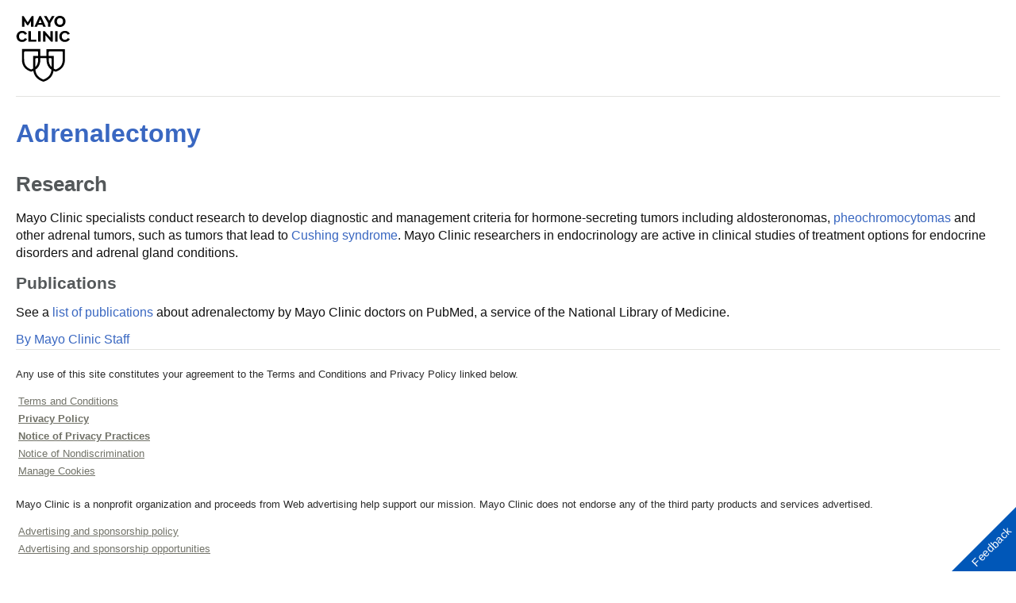

--- FILE ---
content_type: text/html; charset=utf-8
request_url: https://www.mayoclinic.org/tests-procedures/adrenalectomy/doctors-departments/pdc-20385244?filterLocation=Minnesota&lastInitial=C&page=1&p=1
body_size: 4776
content:
<!DOCTYPE html>




<html lang="en" dir="ltr">
<head>
    <script data-cfasync="false" data-local-sync="allow-network-observable" data-ui-shadow-root="open" data-locale="en" data-css="https://assets.mayoclinic.org/content/dam/cpm-transcend/cm.css" data-ui="https://assets.mayoclinic.org/content/dam/cpm-transcend/ui.js" src="https://transcend-cdn.com/cm/03274c75-bbc2-448d-a72f-379289a8e380/airgap.js"></script>
    <title>Doctors & Departments - Mayo Clinic</title>
    <link rel="stylesheet" type="text/css" href="/bundles/styles/printHeader.css?v=397B2EA784CA1B16E579A7FB8CE18C4B44E03B29" />
    <script src="//tagdelivery.mayoclinic.org/dotorg/prod/utag.sync.js" type="text/javascript">

</script><link rel="stylesheet" type="text/css" href="/bundles/styles/accessibility.css?v=7A281B0CAEFEE3E8063E4A6C48E5620E6D28F169" />

    <meta name="viewport" content="width=device-width, initial-scale=1.0" />
    
    <link rel="canonical" href="https://www.mayoclinic.org/tests-procedures/adrenalectomy/doctors-departments/pdc-20385244" />
    <script type="text/javascript" src="//tagdelivery.mayoclinic.org/dotorg/prod/utag.sync.js"></script>
    <script type="text/javascript" src="//nexus.ensighten.com/mayo_clinic/clinicprod/Bootstrap.js"></script>

<script>(window.BOOMR_mq=window.BOOMR_mq||[]).push(["addVar",{"rua.upush":"false","rua.cpush":"true","rua.upre":"false","rua.cpre":"false","rua.uprl":"false","rua.cprl":"false","rua.cprf":"false","rua.trans":"SJ-413e9609-35f5-47b5-902b-a2cd1fc75ccb","rua.cook":"false","rua.ims":"false","rua.ufprl":"false","rua.cfprl":"false","rua.isuxp":"false","rua.texp":"norulematch","rua.ceh":"false","rua.ueh":"false","rua.ieh.st":"0"}]);</script>
                              <script>!function(e){var n="https://s.go-mpulse.net/boomerang/";if("False"=="True")e.BOOMR_config=e.BOOMR_config||{},e.BOOMR_config.PageParams=e.BOOMR_config.PageParams||{},e.BOOMR_config.PageParams.pci=!0,n="https://s2.go-mpulse.net/boomerang/";if(window.BOOMR_API_key="AE377-TGE2S-92GPZ-AE4B3-VR4DY",function(){function e(){if(!r){var e=document.createElement("script");e.id="boomr-scr-as",e.src=window.BOOMR.url,e.async=!0,o.appendChild(e),r=!0}}function t(e){r=!0;var n,t,a,i,d=document,O=window;if(window.BOOMR.snippetMethod=e?"if":"i",t=function(e,n){var t=d.createElement("script");t.id=n||"boomr-if-as",t.src=window.BOOMR.url,BOOMR_lstart=(new Date).getTime(),e=e||d.body,e.appendChild(t)},!window.addEventListener&&window.attachEvent&&navigator.userAgent.match(/MSIE [67]\./))return window.BOOMR.snippetMethod="s",void t(o,"boomr-async");a=document.createElement("IFRAME"),a.src="about:blank",a.title="",a.role="presentation",a.loading="eager",i=(a.frameElement||a).style,i.width=0,i.height=0,i.border=0,i.display="none",o.appendChild(a);try{O=a.contentWindow,d=O.document.open()}catch(_){n=document.domain,a.src="javascript:var d=document.open();d.domain='"+n+"';void 0;",O=a.contentWindow,d=O.document.open()}if(n)d._boomrl=function(){this.domain=n,t()},d.write("<bo"+"dy onload='document._boomrl();'>");else if(O._boomrl=function(){t()},O.addEventListener)O.addEventListener("load",O._boomrl,!1);else if(O.attachEvent)O.attachEvent("onload",O._boomrl);d.close()}function a(e){window.BOOMR_onload=e&&e.timeStamp||(new Date).getTime()}if(!window.BOOMR||!window.BOOMR.version&&!window.BOOMR.snippetExecuted){window.BOOMR=window.BOOMR||{},window.BOOMR.snippetStart=(new Date).getTime(),window.BOOMR.snippetExecuted=!0,window.BOOMR.snippetVersion=14,window.BOOMR.url=n+"AE377-TGE2S-92GPZ-AE4B3-VR4DY";var i=document.currentScript||document.getElementsByTagName("script")[0],o=i.parentNode,r=!1,d=document.createElement("link");if(d.relList&&"function"==typeof d.relList.supports&&d.relList.supports("preload")&&"as"in d)window.BOOMR.snippetMethod="p",d.href=window.BOOMR.url,d.rel="preload",d.as="script",d.addEventListener("load",e),d.addEventListener("error",function(){t(!0)}),setTimeout(function(){if(!r)t(!0)},3e3),BOOMR_lstart=(new Date).getTime(),o.appendChild(d);else t(!1);if(window.addEventListener)window.addEventListener("load",a,!1);else if(window.attachEvent)window.attachEvent("onload",a)}}(),"".length>0)if(e&&"performance"in e&&e.performance&&"function"==typeof e.performance.setResourceTimingBufferSize)e.performance.setResourceTimingBufferSize();!function(){if(BOOMR=e.BOOMR||{},BOOMR.plugins=BOOMR.plugins||{},!BOOMR.plugins.AK){var n="true"=="true"?1:0,t="",a="ck74kuax3tm262lz64na-f-29842eb4b-clientnsv4-s.akamaihd.net",i="false"=="true"?2:1,o={"ak.v":"39","ak.cp":"622003","ak.ai":parseInt("298810",10),"ak.ol":"0","ak.cr":9,"ak.ipv":4,"ak.proto":"h2","ak.rid":"a330402d","ak.r":47605,"ak.a2":n,"ak.m":"a","ak.n":"essl","ak.bpcip":"18.191.197.0","ak.cport":53006,"ak.gh":"23.45.126.207","ak.quicv":"","ak.tlsv":"tls1.3","ak.0rtt":"","ak.0rtt.ed":"","ak.csrc":"-","ak.acc":"","ak.t":"1769600794","ak.ak":"hOBiQwZUYzCg5VSAfCLimQ==AZYFGSD7PATz7ym23q0LIV1E6cAn0CyiLsq0OzwHG/4gi293yJzpefgfkbzj8oAFA+sOsdEsz8ionBF1U+9YIORZhdsGmdXcUCPEUab0nIUAQWv6/O1RQod71XctkaSSpNFGQI8ldCT71zpzVMn4SJkWEYeXBrDPiBvrGEyDMvXJW4TI/r5p0AZiJC5EAu9rwz2KojWHzwHDG/wDPJpUo1duM5MXUpK6cbdHAMVbfsjdVIscFElJdaEbuJPoUyPYyMauqaHLPWAnWz8r5OXxSVWEaQbsll63hPHere5H6X/PbqQ8nXwjNwq2SYQr0fPqwf7Gp8jtSM6t90ZmqcXsfTBX1kPVoUm1hdQzXbAe4sVfnQLz/bzg+hGK9kttrZFWMe1mwTDT+kwWn6ieLlqC6l0osDlTDmYTYC5IWUD2aO0=","ak.pv":"312","ak.dpoabenc":"","ak.tf":i};if(""!==t)o["ak.ruds"]=t;var r={i:!1,av:function(n){var t="http.initiator";if(n&&(!n[t]||"spa_hard"===n[t]))o["ak.feo"]=void 0!==e.aFeoApplied?1:0,BOOMR.addVar(o)},rv:function(){var e=["ak.bpcip","ak.cport","ak.cr","ak.csrc","ak.gh","ak.ipv","ak.m","ak.n","ak.ol","ak.proto","ak.quicv","ak.tlsv","ak.0rtt","ak.0rtt.ed","ak.r","ak.acc","ak.t","ak.tf"];BOOMR.removeVar(e)}};BOOMR.plugins.AK={akVars:o,akDNSPreFetchDomain:a,init:function(){if(!r.i){var e=BOOMR.subscribe;e("before_beacon",r.av,null,null),e("onbeacon",r.rv,null,null),r.i=!0}return this},is_complete:function(){return!0}}}}()}(window);</script></head>
<body class="print">
    <script type="text/javascript">
	(function(a,b,c,d) {
 a='//tagdelivery.mayoclinic.org/dotorg/prod/utag.js';
 b=document;c='script';d=b.createElement(c);d.src=a;
 d.type='text/java'+c;d.async=true;
 a=b.getElementsByTagName(c)[0];a.parentNode.insertBefore(d,a)})();

</script>
    <form method="post" action="/tests-procedures/adrenalectomy/doctors-departments/pdc-20385244?filterLocation=Minnesota&amp;lastInitial=C&amp;page=1&amp;p=1" id="mayoform">
<div class="aspNetHidden">
<input type="hidden" name="__VIEWSTATE" id="__VIEWSTATE" value="+ISpyDyBcgn+ye/U80gL2tN+q0jbsF+5MJeS1644JvnXVr4EkjLFHW/52Y6XEqmevJeA8zei6JfznOA6NPKb98UFjp0=" />
</div>

<div class="aspNetHidden">

	<input type="hidden" name="__VIEWSTATEGENERATOR" id="__VIEWSTATEGENERATOR" value="DAC809D5" />
</div>
        <div id="wrapper">
            <div id="header" role="navigation" tabindex="-1">
                <a href="/" class="mayo-logo" id="et_MayoLogo_DDD85D51" data-tagid="Mayo-Logo-Tag" data-taglocation="Top Nav" data-tagdetail="Site Navigation" ><img src="/-/media/images/mayologo.svg" alt="Mayo Clinic" title="Mayo Clinic" /></a>
            </div>
            <div id="main">
                <div class="page-header">
                    <h1><a href="/tests-procedures/adrenalectomy/about/pac-20385243">Adrenalectomy</a></h1>



                    
                </div>
                <div id="main-content" role="main" tabindex="-1">
                    
<div class="row">
    <div class="content">
        <div id="main_0_ctl01_divByLine" class="thin-content-bar">
    
    
</div>


        

<div>
    
    
            
            
        
            
            <h2>Research</h2><p>Mayo Clinic specialists conduct research to develop diagnostic and management criteria for hormone-secreting tumors including aldosteronomas, <a href="/diseases-conditions/pheochromocytoma/symptoms-causes/syc-20355367">pheochromocytomas</a> and other adrenal tumors, such as tumors that lead to <a href="/diseases-conditions/cushing-syndrome/symptoms-causes/syc-20351310">Cushing syndrome</a>. Mayo Clinic researchers in endocrinology are active in clinical studies of treatment options for endocrine disorders and adrenal gland conditions.</p><div data-nosnippet="true"><div id="ad-mobile-top-container"></div></div>
        
            
            <h3>Publications</h3><p>See a <a href="http://www.ncbi.nlm.nih.gov/pubmed/?term=%22adrenalectomy%22[Mesh]+OR+%22adrenalectomy%22[all+fields]+AND+%2855901[AD]+OR+55905[AD]+OR+32224[AD]+OR+85054[AD]+OR+85259[AD]+OR+Mayo+Clinic[AD]+OR+Mayo+Foundation[AD]+OR+Mayo+College[AD]+OR+Mayo+Medical[AD]+OR+Mayo+School[AD]+OR+Mayo+Graduate[AD]%29">list of publications</a> about adrenalectomy by Mayo Clinic doctors on PubMed, a service of the National Library of Medicine.</p>
        
            
            
        
    
    <div class="thin-content-by"><a href="/about-this-site/meet-our-medical-editors">By Mayo Clinic Staff</a></div>
</div>

           
        
         
        
    </div>
    <div class="sidebar">
          
        
        
    </div>

    <div class="content-footer-placeholder">
         
    </div>

</div>

                    
                    
                    
                </div>
                <div class="clearfix">
                    .
                </div>
            </div>
            <h2 class="hide">Mayo Clinic Footer</h2>
	<div id="footer" role="contentinfo">
	<div class="sub footercopy"><div class="p-4"><h3>Legal Conditions and Terms</h3><p>Any use of this site constitutes your agreement to the Terms and Conditions and Privacy Policy linked below.
<ul>
    <li><a href="https://www.mayoclinic.org/about-this-site/terms-conditions-use-policy">Terms and Conditions</a></li>
    <li><strong><a href="https://www.mayoclinic.org/about-this-site/privacy-policy">Privacy Policy</a></strong></li>
    <li><strong><a href="https://mcforms.mayo.edu/mc5200-mc5299/mc5256-01.pdf">Notice of Privacy Practices</a></strong></li>
    <li><a href="https://mcforms.mayo.edu/mc2500-mc2599/mc2570-61.pdf">Notice of Nondiscrimination</a></li>
    <li><a href="#" id="privacyManageCookies" onclick="Bootstrapper.gateway.openBannerCustom();">Manage Cookies</a></li>
</ul></p></div><div class="p-4"><h3>Advertising</h3><p>Mayo Clinic is a nonprofit organization and proceeds from Web advertising help support our mission. Mayo Clinic does not endorse any of the third party products and services advertised.</p><ul><li><a href="/about-this-site/advertising-sponsorship-policy">Advertising and sponsorship policy</a></li><li><a href="/about-this-site/advertising-sponsorship">Advertising and sponsorship opportunities</a></li></ul></div><div class="p-4"><h3>Reprint Permissions</h3><p>A single copy of these materials may be reprinted for noncommercial personal use only. "Mayo," "Mayo Clinic," "MayoClinic.org," "Mayo Clinic Healthy Living," and the triple-shield Mayo Clinic logo are trademarks of Mayo Foundation for Medical Education and Research.</p></div></div><span>© 1998-2026 Mayo Foundation for Medical Education and Research (MFMER). All rights reserved.</span></div>

        </div>
        
    </form>
<script type="text/javascript"  src="/A4AKHY/zRTs/q/0/r97e92RDsiFQzD0/7NaafNGJmQrpcz/WRx-TxkB/GG8JZ/T5faz8B"></script></body>
</html>


--- FILE ---
content_type: text/html; charset=utf-8
request_url: https://www.mayoclinic.org/tests-procedures/adrenalectomy/doctors-departments/pdc-20385244?filterLocation=Minnesota&lastInitial=C&page=1&p=1
body_size: 4730
content:
<!DOCTYPE html>




<html lang="en" dir="ltr">
<head>
    <script data-cfasync="false" data-local-sync="allow-network-observable" data-ui-shadow-root="open" data-locale="en" data-css="https://assets.mayoclinic.org/content/dam/cpm-transcend/cm.css" data-ui="https://assets.mayoclinic.org/content/dam/cpm-transcend/ui.js" src="https://transcend-cdn.com/cm/03274c75-bbc2-448d-a72f-379289a8e380/airgap.js"></script>
    <title>Doctors & Departments - Mayo Clinic</title>
    <link rel="stylesheet" type="text/css" href="/bundles/styles/printHeader.css?v=397B2EA784CA1B16E579A7FB8CE18C4B44E03B29" />
    <script src="//tagdelivery.mayoclinic.org/dotorg/prod/utag.sync.js" type="text/javascript">

</script><link rel="stylesheet" type="text/css" href="/bundles/styles/accessibility.css?v=7A281B0CAEFEE3E8063E4A6C48E5620E6D28F169" />

    <meta name="viewport" content="width=device-width, initial-scale=1.0" />
    
    <link rel="canonical" href="https://www.mayoclinic.org/tests-procedures/adrenalectomy/doctors-departments/pdc-20385244" />
    <script type="text/javascript" src="//tagdelivery.mayoclinic.org/dotorg/prod/utag.sync.js"></script>
    <script type="text/javascript" src="//nexus.ensighten.com/mayo_clinic/clinicprod/Bootstrap.js"></script>

<script>(window.BOOMR_mq=window.BOOMR_mq||[]).push(["addVar",{"rua.upush":"false","rua.cpush":"true","rua.upre":"false","rua.cpre":"false","rua.uprl":"false","rua.cprl":"false","rua.cprf":"false","rua.trans":"SJ-413e9609-35f5-47b5-902b-a2cd1fc75ccb","rua.cook":"false","rua.ims":"false","rua.ufprl":"false","rua.cfprl":"false","rua.isuxp":"false","rua.texp":"norulematch","rua.ceh":"false","rua.ueh":"false","rua.ieh.st":"0"}]);</script>
                              <script>!function(e){var n="https://s.go-mpulse.net/boomerang/";if("False"=="True")e.BOOMR_config=e.BOOMR_config||{},e.BOOMR_config.PageParams=e.BOOMR_config.PageParams||{},e.BOOMR_config.PageParams.pci=!0,n="https://s2.go-mpulse.net/boomerang/";if(window.BOOMR_API_key="AE377-TGE2S-92GPZ-AE4B3-VR4DY",function(){function e(){if(!r){var e=document.createElement("script");e.id="boomr-scr-as",e.src=window.BOOMR.url,e.async=!0,o.appendChild(e),r=!0}}function t(e){r=!0;var n,t,a,i,d=document,O=window;if(window.BOOMR.snippetMethod=e?"if":"i",t=function(e,n){var t=d.createElement("script");t.id=n||"boomr-if-as",t.src=window.BOOMR.url,BOOMR_lstart=(new Date).getTime(),e=e||d.body,e.appendChild(t)},!window.addEventListener&&window.attachEvent&&navigator.userAgent.match(/MSIE [67]\./))return window.BOOMR.snippetMethod="s",void t(o,"boomr-async");a=document.createElement("IFRAME"),a.src="about:blank",a.title="",a.role="presentation",a.loading="eager",i=(a.frameElement||a).style,i.width=0,i.height=0,i.border=0,i.display="none",o.appendChild(a);try{O=a.contentWindow,d=O.document.open()}catch(_){n=document.domain,a.src="javascript:var d=document.open();d.domain='"+n+"';void 0;",O=a.contentWindow,d=O.document.open()}if(n)d._boomrl=function(){this.domain=n,t()},d.write("<bo"+"dy onload='document._boomrl();'>");else if(O._boomrl=function(){t()},O.addEventListener)O.addEventListener("load",O._boomrl,!1);else if(O.attachEvent)O.attachEvent("onload",O._boomrl);d.close()}function a(e){window.BOOMR_onload=e&&e.timeStamp||(new Date).getTime()}if(!window.BOOMR||!window.BOOMR.version&&!window.BOOMR.snippetExecuted){window.BOOMR=window.BOOMR||{},window.BOOMR.snippetStart=(new Date).getTime(),window.BOOMR.snippetExecuted=!0,window.BOOMR.snippetVersion=14,window.BOOMR.url=n+"AE377-TGE2S-92GPZ-AE4B3-VR4DY";var i=document.currentScript||document.getElementsByTagName("script")[0],o=i.parentNode,r=!1,d=document.createElement("link");if(d.relList&&"function"==typeof d.relList.supports&&d.relList.supports("preload")&&"as"in d)window.BOOMR.snippetMethod="p",d.href=window.BOOMR.url,d.rel="preload",d.as="script",d.addEventListener("load",e),d.addEventListener("error",function(){t(!0)}),setTimeout(function(){if(!r)t(!0)},3e3),BOOMR_lstart=(new Date).getTime(),o.appendChild(d);else t(!1);if(window.addEventListener)window.addEventListener("load",a,!1);else if(window.attachEvent)window.attachEvent("onload",a)}}(),"".length>0)if(e&&"performance"in e&&e.performance&&"function"==typeof e.performance.setResourceTimingBufferSize)e.performance.setResourceTimingBufferSize();!function(){if(BOOMR=e.BOOMR||{},BOOMR.plugins=BOOMR.plugins||{},!BOOMR.plugins.AK){var n="true"=="true"?1:0,t="",a="p4aaaal7aaaac2lz64mq-f-c787cdf8f-clientnsv4-s.akamaihd.net",i="false"=="true"?2:1,o={"ak.v":"39","ak.cp":"622003","ak.ai":parseInt("298810",10),"ak.ol":"0","ak.cr":0,"ak.ipv":4,"ak.proto":"http/1.1","ak.rid":"a32e2bba","ak.r":47605,"ak.a2":n,"ak.m":"a","ak.n":"essl","ak.bpcip":"18.191.197.0","ak.cport":35011,"ak.gh":"23.45.126.207","ak.quicv":"","ak.tlsv":"tls1.2","ak.0rtt":"","ak.0rtt.ed":"","ak.csrc":"-","ak.acc":"bbr","ak.t":"1769600793","ak.ak":"hOBiQwZUYzCg5VSAfCLimQ==94k2wbXCXPvMDTCiGfqKK0jX8VG7aEBUvBeWzPKmcnJ72c2FcVG7OT9fJxsv2fr5axlOjgVFAYJagtggbXWMbV3/aJSFPdYRjeRriVYQVJtZt4VMygTcRYugK5AzLKzXApKvob7sYw1aO+3ycHssWStGN+03yG4dxFljZ1CIeroWlZZAPx7szRJHldelt0BqEHg31kJCkP6K+0OCCww/CfJzRmigXTy/3eMkXPZ/r0eEgSVT4rcRyk8wlFNHCFaJ1c6q7tjCCv307oTAK1uLD151Od+vFfbgVXK5gzdNtf+iKbO/Z3DKatrfS1NHFH9Gm6w+fZtYVBcrRITOVDLv+tNj2qDvlyXOb6csIPNsts9TDESswP+XkQmqbqPv9kc1+hKAU5eH6XTvssI1YR3uorAVokyDR45RdHkRCJ2x38o=","ak.pv":"312","ak.dpoabenc":"","ak.tf":i};if(""!==t)o["ak.ruds"]=t;var r={i:!1,av:function(n){var t="http.initiator";if(n&&(!n[t]||"spa_hard"===n[t]))o["ak.feo"]=void 0!==e.aFeoApplied?1:0,BOOMR.addVar(o)},rv:function(){var e=["ak.bpcip","ak.cport","ak.cr","ak.csrc","ak.gh","ak.ipv","ak.m","ak.n","ak.ol","ak.proto","ak.quicv","ak.tlsv","ak.0rtt","ak.0rtt.ed","ak.r","ak.acc","ak.t","ak.tf"];BOOMR.removeVar(e)}};BOOMR.plugins.AK={akVars:o,akDNSPreFetchDomain:a,init:function(){if(!r.i){var e=BOOMR.subscribe;e("before_beacon",r.av,null,null),e("onbeacon",r.rv,null,null),r.i=!0}return this},is_complete:function(){return!0}}}}()}(window);</script></head>
<body class="print">
    <script type="text/javascript">
	(function(a,b,c,d) {
 a='//tagdelivery.mayoclinic.org/dotorg/prod/utag.js';
 b=document;c='script';d=b.createElement(c);d.src=a;
 d.type='text/java'+c;d.async=true;
 a=b.getElementsByTagName(c)[0];a.parentNode.insertBefore(d,a)})();

</script>
    <form method="post" action="/tests-procedures/adrenalectomy/doctors-departments/pdc-20385244?filterLocation=Minnesota&amp;lastInitial=C&amp;page=1&amp;p=1" id="mayoform">
<div class="aspNetHidden">
<input type="hidden" name="__VIEWSTATE" id="__VIEWSTATE" value="+ISpyDyBcgn+ye/U80gL2tN+q0jbsF+5MJeS1644JvnXVr4EkjLFHW/52Y6XEqmevJeA8zei6JfznOA6NPKb98UFjp0=" />
</div>

<div class="aspNetHidden">

	<input type="hidden" name="__VIEWSTATEGENERATOR" id="__VIEWSTATEGENERATOR" value="DAC809D5" />
</div>
        <div id="wrapper">
            <div id="header" role="navigation" tabindex="-1">
                <a href="/" class="mayo-logo" id="et_MayoLogo_DDD85D51" data-tagid="Mayo-Logo-Tag" data-taglocation="Top Nav" data-tagdetail="Site Navigation" ><img src="/-/media/images/mayologo.svg" alt="Mayo Clinic" title="Mayo Clinic" /></a>
            </div>
            <div id="main">
                <div class="page-header">
                    <h1><a href="/tests-procedures/adrenalectomy/about/pac-20385243">Adrenalectomy</a></h1>



                    
                </div>
                <div id="main-content" role="main" tabindex="-1">
                    
<div class="row">
    <div class="content">
        <div id="main_0_ctl01_divByLine" class="thin-content-bar">
    
    
</div>


        

<div>
    
    
            
            
        
            
            <h2>Research</h2><p>Mayo Clinic specialists conduct research to develop diagnostic and management criteria for hormone-secreting tumors including aldosteronomas, <a href="/diseases-conditions/pheochromocytoma/symptoms-causes/syc-20355367">pheochromocytomas</a> and other adrenal tumors, such as tumors that lead to <a href="/diseases-conditions/cushing-syndrome/symptoms-causes/syc-20351310">Cushing syndrome</a>. Mayo Clinic researchers in endocrinology are active in clinical studies of treatment options for endocrine disorders and adrenal gland conditions.</p><div data-nosnippet="true"><div id="ad-mobile-top-container"></div></div>
        
            
            <h3>Publications</h3><p>See a <a href="http://www.ncbi.nlm.nih.gov/pubmed/?term=%22adrenalectomy%22[Mesh]+OR+%22adrenalectomy%22[all+fields]+AND+%2855901[AD]+OR+55905[AD]+OR+32224[AD]+OR+85054[AD]+OR+85259[AD]+OR+Mayo+Clinic[AD]+OR+Mayo+Foundation[AD]+OR+Mayo+College[AD]+OR+Mayo+Medical[AD]+OR+Mayo+School[AD]+OR+Mayo+Graduate[AD]%29">list of publications</a> about adrenalectomy by Mayo Clinic doctors on PubMed, a service of the National Library of Medicine.</p>
        
            
            
        
    
    <div class="thin-content-by"><a href="/about-this-site/meet-our-medical-editors">By Mayo Clinic Staff</a></div>
</div>

           
        
         
        
    </div>
    <div class="sidebar">
          
        
        
    </div>

    <div class="content-footer-placeholder">
         
    </div>

</div>

                    
                    
                    
                </div>
                <div class="clearfix">
                    .
                </div>
            </div>
            <h2 class="hide">Mayo Clinic Footer</h2>
	<div id="footer" role="contentinfo">
	<div class="sub footercopy"><div class="p-4"><h3>Legal Conditions and Terms</h3><p>Any use of this site constitutes your agreement to the Terms and Conditions and Privacy Policy linked below.
<ul>
    <li><a href="https://www.mayoclinic.org/about-this-site/terms-conditions-use-policy">Terms and Conditions</a></li>
    <li><strong><a href="https://www.mayoclinic.org/about-this-site/privacy-policy">Privacy Policy</a></strong></li>
    <li><strong><a href="https://mcforms.mayo.edu/mc5200-mc5299/mc5256-01.pdf">Notice of Privacy Practices</a></strong></li>
    <li><a href="https://mcforms.mayo.edu/mc2500-mc2599/mc2570-61.pdf">Notice of Nondiscrimination</a></li>
    <li><a href="#" id="privacyManageCookies" onclick="Bootstrapper.gateway.openBannerCustom();">Manage Cookies</a></li>
</ul></p></div><div class="p-4"><h3>Advertising</h3><p>Mayo Clinic is a nonprofit organization and proceeds from Web advertising help support our mission. Mayo Clinic does not endorse any of the third party products and services advertised.</p><ul><li><a href="/about-this-site/advertising-sponsorship-policy">Advertising and sponsorship policy</a></li><li><a href="/about-this-site/advertising-sponsorship">Advertising and sponsorship opportunities</a></li></ul></div><div class="p-4"><h3>Reprint Permissions</h3><p>A single copy of these materials may be reprinted for noncommercial personal use only. "Mayo," "Mayo Clinic," "MayoClinic.org," "Mayo Clinic Healthy Living," and the triple-shield Mayo Clinic logo are trademarks of Mayo Foundation for Medical Education and Research.</p></div></div><span>© 1998-2026 Mayo Foundation for Medical Education and Research (MFMER). All rights reserved.</span></div>

        </div>
        
    </form>
<script type="text/javascript"  src="/A4AKHY/zRTs/q/0/r97e92RDsiFQzD0/7NaafNGJmQrpcz/WRx-TxkB/GG8JZ/T5faz8B"></script></body>
</html>


--- FILE ---
content_type: application/javascript
request_url: https://www.mayoclinic.org/A4AKHY/zRTs/q/0/r97e92RDsiFQzD0/7NaafNGJmQrpcz/WRx-TxkB/GG8JZ/T5faz8B
body_size: 173549
content:
(function(){if(typeof Array.prototype.entries!=='function'){Object.defineProperty(Array.prototype,'entries',{value:function(){var index=0;const array=this;return {next:function(){if(index<array.length){return {value:[index,array[index++]],done:false};}else{return {done:true};}},[Symbol.iterator]:function(){return this;}};},writable:true,configurable:true});}}());(function(){Ms();RTf();Xlf();var JI=function(){return hk.apply(this,[vH,arguments]);};var GI=function(Y1,v0){return Y1>>v0;};var jl=function(kI){return void kI;};var Xd=function(pM,Mh){return pM!=Mh;};var U1=function(xU){var L0=0;for(var QL=0;QL<xU["length"];QL++){L0=L0+xU["charCodeAt"](QL);}return L0;};var VI=function(Iv,LW){return Iv+LW;};var Ok=function(){return ["Ht\'[38\x07W","[\'H\t","\x00C=pZ+","N\"","<SW$\bT","\v[*\b\v`\"HG","\tW&","I*","\bB\b<hW*\'^#F[","H;\b_\"\r_\x3fS","{#","\"CS\nL7","]\x07&\nH)*T\nJ&*\f\x00LN[6","<D[-","\r{#dR6\x07Y+","KA-*UW-","\x40\nJ<7","MDv[","0\x00I","=Y\t&I\b","\x00I8TOs\'\r+#F[\x07c;XbN1:\x40,\x07#W(K\"D=FG","a*4\fI\t&Q\nL*0\bD\v;x\tK ","P\n\\*<y8B\nL6,\x00H;N\x00P"," \nA+\'FJ.","\"HM","\bA=c\nN+","M",">=U\x00L","RZ%\x00H",",H\b<F\b[","/\nK=J","^","_&3","<DW7","\v[=T\n","O\rIFZ%\x07^;HX5\b4a,Aa","_3&\x07C=q\nL*\x00","|$\"\x00Y","#"," \vN\rN\x00S7\x07N(&\x40_","N!ALDC\vL0","/","\x07]","I4","\x3fU\x00J ","|\x00%\r\v_","^;nJ1A","\bA:KJ;","l\v\x3fK\nn:._=","i9N\f[:1\vC.SQ\vC","*\vO=N[\x07\x00Z\t.W[","\b;FJ!1\n\rF!\x40","\'","X\x00/\x078H\t<N\x00P9*","\bD\t<S#Q\'","M-#H\b<F\b[","TR7","\'C\b;FR!1\tJ=","O\t.I\vM","\'C\r.KZ6+\nL;B{\x071","&&D*p\x00L&-B;FP1","3#a3;Sl2\v^","%","J;","B(;UP","=B[","$C*C","`5NRc/\vK:K%/\t\x00!","Z/u","N\"BJ","0_ \x00","q&!\'k","I#Sj.Y\"W","r$.PW","\ff;\nP&\fD=S\n%\x07-","\t","On\vO&SB_\x007\bD#","..,!","\bW&","F\fJ5+A\"BJ","\f.SP0;H\b<N\x00P\'&A","$h*J\nP0)c\"B","n{AB<F","W\r&\x07*H\v;O","#N\nP\v\x07J;","\b*I\v|\"\bC","U\nO\x00&`+Nu:8^*J.]&","\rE\t J\n","0\x00","I","3*\x07\v.C\nL","\bIHP","{\t","/~0\x00N2;B_,","N[\x07\"_","DR\x00Y*TM&3\vN\x07FV","+\rF(;H_&:B.tY\"\x07","N\x07&","OL\'<_*U","J \x00\"H","<U\v","E&\x40\x07J","\rA,L","#T","7Lt\'[38\x07W","\rD6","M$"," \n\x00[<","K\t J,V1(I","0\x3fX\b;B\v","W\x3f","\rJ\""," \x00Y!S8W\'","\vU","_3","D;BK",".T1*Y\x3fHJ!","&T_ +U*WW-","n=H[UB*\x07+[(][N\nI1","X*U8W7","&H<N\x00P","i4*/e\n\x3fL4 /lTf-w*A|:H.zL*(Nd,4XzN$E\\XL*X\"}dG[\f2\nf\t4\x0038W!m-dG\nl*\r\b>3 X,^v*=w)/l3vf.l!YX9eD$)A|:\tD\\|\"3\x3fh:\x07-4\vR/l)>E]R\x00*,:f-Q\' /l:f.3l:/n|k3$*/l86V5rL*$Y-:r.Q4\b\f/d2f\"l:/d\b;Z=\t\f\x40\nf\'\n7*)D)H.$*/dHvf.tG\x40;l,f. u[Kfl3v:/xTf,j\x07/}\"f-k3$\f/n/5>*A|:\fs)\\\"\'l:#u)$,\fj-:}\\l*)n:m\"h /l:f:m$\f/n/\tF\b<\n*/A)\t\b>>YE$id2)\nl*A\b{4\n/E(f,j\r t2fDv:-D(f,j3\"!/Af.z\x07,*-n:m\x3fp\'<f>4&6:m5]^*9l:d5(^l:\"_\v$\x07R/l1$h k4l:/n\x07w%s*/FN6> l:/n(5A%s*/zM\ff.t9\r\x40;l,f.},&(}Kf<v:/xTf,hE%\x07/o/vf.t&$;l=.+)[|:\b>6\x07\fA:\rsV4\t>;X.a\x3f4\x00 \x40Nd,4\t\rCO\rf.}6*$c(\x00r.$\r7y5%}+R\nBK_G; B8D7t38~a[[ \t]#B2fZ=v:-n:m]C*\tJ:\br\\l\f\"<[C(b.\f:f:\x40\b6>:q\\2/4|*A\b{42\'l9!C\\\nKe(t<h:).|F\r[7u1q\'s0 /l(f(kFzN!A\b{42\'l:$Q4\x00(/l!C\'t!\n:f-{\n8\tJ:\frT\"\'l:#m&Q4\x00(/l1D\\\n7*)n:m&o*\tJ:\ft*y\"\'l:!};X*/t2fN\"v:*:d\b<\n*/A\x07\b>3 X,^v*=w)/l<\ff.t ;lB8d,4\t/4X.H.zL*$W**r.Y(8vf.d<[C\b\x40*,\n*/C5\rW4*/i>K64/%f\ff.t \'l:!i-|4\x00\f/d2fpl:/h\x07q_4*\bJ:ft,*/i).!(/l1.q\x00w4\x07zTf(\\24) e.y6*$W*P*&-/l:fx,*/iJ,4\t>;B2fp7*-J:n.\rA|:\nD\'h\"*\x3fl(f.\t2/l:\vM4,*!n:mo,4Xl:f.p#,\'l:!i-W$\t2/l:\f^Y4*y\nsV4\t!b.a\x3f4\x00\x3fNf:$(<W##f-jL*$i-:r.x%s*/{#f-jL*$W5dr.x%s*/FB\"> l:/n(#w7R/l1&Dk4;^l:\"\v$>A|:\fsr)::mm:*(}KfwAv:*:d,4\t!b.\b>1,d,4+\x00\f5~E8h\x00\';^l\x3fid\"[4x-<}8!\x3fh:\x07-4(/l1\ni\nk4,*9J\x3fyf)Q4\f\r+E0\ff.t=\r;l(f*j\"[}Kf|\x3f*-J:n.|0r\njvf.p!X#h:\x07-4(/l1\vqk4,*%n:a8\v$\x00\f/L:H-O$\f/h/a__%s*,C1\'El!:\x3fl(b.\x3fh\f/d2e*\',:q\\2z\rJ*A\b{49%n:mp^*l(f&w4._E\bMV4\ru1e.|^:/ol\b>(l8\ff.l;3<BTf+]2zX,l9df>6\'l:$D^o*l\n(f&w4\x00#,E!im\"v[\bJ>f\x00w4\x00\rNd\b :(/l1\vq6*$i-:r.i4*,y\ff.t=\r=\tl:qx<\n*/F*~\b> Y8)_\\\"\ne5\fB9l[[Er*!!/l:e<\f\x07;7l:n\tMA\n*/FB\">|,*/k{n.\r<9l:e $\f/n)\vV4v)8k)t:t#.8K/$*l$) Xf.3 \n/`\b\fY(=A+#f)Y4*9(f,]&(/l=bY4*6z=n.ZA|:\x07~x=8~(v-p\x00$*/l:\tU$$\f/n\"!k<\n*/\x405H.}6*4y\x07m\\\'\x40/|:\r\x40\b6/\x07J:n.|\r[\r\x40:}\\\n7*)n:m]*\tJ:\br\\l\f\"<[C(b.\'\n8\tJ:\fEn\"\'l:\"Q4\x00(/l1D\\\n7*)n:m&o\'\b(/l1v\nk4$\f/n(\n`\b<\n*/C!A\b{42\'l:$<\v$\x00\f,B2f\v&l:/j\bqdF,l<!k>4*e\n).!\x00(/l1\x00r\x07u6*$b.:r.Q$*/l!H.zL*$G:r.Q4\"(/l1%F]*/l8\nFx%s*/F=> l:/nM7R/l1yFk4;^l:\"W=\v$>A|:\fpn)::m k*\tJ:\fsu6*$G(v-Y(\x3f{7#f&w4\x00 \x40(f,oG!R/l!<}8\v\',\th:n.\rl*\r\b>>YE$id2)\nl*A\b{4\"\'l:\"[\v$\x00(/l1\rr4,*J:n.}=\rC5#t8\vE%\f+l: n.s_t2f\x07$\f/nO\x40\f\n*/C\v>>}6*$f.{n.s_\x002fx&,*-J8>f.Y\"\rj=6D]h\x3f!<:f,Q4\f\r\tJ:\fE;VZ0_\'l:\"W=\v$\x00(/l15i[w4$T\b{n.s_+B2fx&,*-J8>f.Y\"\rj=6D]h\x3f!<:f,Q4&\r t2fNv:-n:m+ds*,\x40#EZE\"*\x3fo(f,i\f(/l1>r6w4\\xh\b<\n*,hJ\'C(TL* E\"!j*=w)/l<\x40\b6\x07&A:n.\r\tJ:\fsy /fd,4+7u15}:R\x00\'#Zo:l\b<\n*,hJ\'C(TL* E\"!j*=w)/l>\nf6w47> n._[|8&\x40\b6Yg:#\x40.4\":A|:\x40\b6[A:n.;\tJ:\bC]R\x00,WTf*grZ*\r\b>= X<E!u:])+\\:\x40\b2X<TX*/t2fF,*-n:};Z=\t\f\x40df>7\'l:!n[\v$\x00\f/}Kfp3v:-n:mq%s*,\x40#EZE\"*\x3fo(f,]E\"|:f.UB29::m>]^*\tJ:\fv]\\L*4^!Z2$./t2fp3,*-n:mq%s*,\x405 ~7t7\'*\x3fl(b.*l\n(f&w4\x00#,E!im\"v[\bJ>f\x00G6*$|dr.Y(\x3f\ff.t$ \x3fo(f,dE$8\tJ:\f}_T %n:ml,((9l:d$W6*$\x404n.\'\"+B2fMFv:-D,f.}\"h(/l!|F8\v!X\b:Kg-4=E\\r>u*/l:h\tQ&A|:\fD]\\;^l:p,4\t\' .HZ=z\f/l8E]4!\rK\"f.y-3:-n:m#pC\t#=J:\nf.7\r^l:!W-\v$\x00X",",D\nR1\nD!","*,_9B","\rA.U*F0\x07CN[\x070","6H;t\fL3","]&ADW79\vA.C","[&K\'[$","7N<SL","m","\rB$N\n","E","+\n","\n","\n_:\x3fnx*\fY","\b~\\","4-M\n]","t p","6","N*K\nL7C2!DK*\tj\t.QJ\f","6};O=[6\x07","\x3f","[\x071","U\nP&\v_I","]-\r\x07J=F\rR","-JP","\n\x40OQ7\x07\v{#","\'E!_\\ZG\\<lJ>\r9+=$\rj\x07WAaNW5X\x07\"Ur","S1\x00","AP7C","*S9Q ","","G&IJZ}","J-KL","2&\v_;H","a*","_!\vCbKY7FH<H","(>{R!_Pz|,R+\x40,b!\\.#7GW","] 4IW\x00_-\rM\x3fA\fd9.\b\bA$^\\/","\fQ/\rY3*F\vR0=D!FM","\"N"," I\n","\tH\n_[0C",".I\bK$","*JW","I!\f","]&\nd;BH/","k7B\v","T1\r\\",")K",".L6\vC<","o\r","FV"," \nA+w\x07_7","\'Fn\x07*YH["," _8 C\n","D\x00P*"];};var OL=function(){L1=["\x6c\x65\x6e\x67\x74\x68","\x41\x72\x72\x61\x79","\x63\x6f\x6e\x73\x74\x72\x75\x63\x74\x6f\x72","\x6e\x75\x6d\x62\x65\x72"];};var dk=function(P0,LI){return P0 instanceof LI;};var ML=function(){return Gv.apply(this,[YV,arguments]);};var Gv=function gM(zU,MX){var Ov=gM;do{switch(zU){case SA:{Wn=Il+kv*jU*GX;pT=GX*Il*sU-kv*WN;Ol=jU*GX*rv*QT-Il;zU=z3;rI=Zh*Il+sU+GX*rv;AW=rv-Il+zl*sU*Zh;}break;case gf:{UU=jU*Il+WN*Zh;cm=kv-QT+jU+GX;PN=zl+Il*GX+sU-WN;zm=QT*rv-zl+sU+kv;tI=GX-zl+WN+Zv+sU;ZU=WN*jU*QT+Zh+kv;zU=vf;}break;case XR:{Wm=sU*jU+GX*WN+Zv;nL=sU*kv*rv-f1-Il;lY=WN*f1-sU-kv-Il;OT=f1*rv+jU*Zv+zl;zU-=s3;mU=f1*zl+sU-WN;Z1=WN*jU*GX-Zv*kv;}break;case US:{lU=jU*f1-Zv+sU-Il;FT=jU-sU-zl+f1*kv;Uk=Zv*kv*zl+sU*GX;xl=Il*kv*jU*QT*Zh;zU=hE;bl=f1-Il+zl*WN*GX;MN=Zv*zl*sU+rv-Zh;TN=kv*sU+rv+WN+f1;}break;case J3:{DT=rv*sU+Zv+zl*Zh;zU-=VQ;vm=jU*GX*Il*zl+sU;Rm=zl+f1*jU+sU+Zv;UX=rv*sU+GX+WN+f1;nm=f1*GX-sU*Il-QT;OY=WN-GX*jU+f1*rv;}break;case sH:{zU=jf;BW=WN*f1-Zv-jU+kv;tT=Zv*f1+WN-jU-Zh;Sl=sU+Zv*jU-GX+f1;Ih=zl+GX*jU*Zv-sU;WW=sU*Zh*rv-zl*WN;Wv=sU*GX-WN+Zh*jU;}break;case tt:{zU=Es;vY=zl-f1+jU*rv*GX;bM=sU*GX+f1+WN+Zh;FW=Il+GX+rv+sU*Zv;bT=WN*f1-GX*jU;GM=WN*f1+Zv;AU=Zh*f1+QT;}break;case IA:{zU=sr;Hn=Il*f1-WN-sU-jU;}break;case mH:{NI=CI(ZT,lN[CI(lN.length,QT)]);zU-=Is;}break;case RS:{EW=rv*f1+GX-sU*kv;ZL=kv*zl*Il*Zv*Zh;Vm=rv+GX*f1-Zh*Zv;wX=f1*Zv+Zh*QT*sU;PM=WN*f1+QT-jU*kv;qv=f1*rv-zl-Zh-jU;qk=jU+f1*kv;zU=bQ;}break;case nr:{M1=f1*QT*zl+WN+rv;Kh=zl+kv*Zv*Zh-WN;Ed=sU*QT*GX;zM=rv+Zh+Zv*Il*GX;XI=jU*rv*WN*QT;Mm=Zh-rv+f1+sU+zl;FU=kv+rv*jU+sU*QT;Bk=jU*sU+rv-WN*Il;zU=Zr;}break;case Jt:{zU-=c7;var cI=xm(CI(Rh,lN[CI(lN.length,QT)]),Th);var hM=jv[rL];for(var B1=Rv;DY(B1,hM.length);B1++){var jk=Jv(hM,B1);var dn=Jv(zX.P,cI++);dM+=hk(g5,[Fd(kh(C1(jk),dn),kh(C1(dn),jk))]);}}break;case cR:{pI=f1*GX-sU*WN+rv;fm=kv+GX*QT*WN*jU;MU=WN+Zv*sU+Il-rv;bm=Il*f1+Zh*zl;zU-=t3;}break;case S5:{Xl=sU*Il*Zv+jU*kv;ET=Zv*f1-Il*kv+QT;jn=sU+Zv+f1;XW=GX*f1+zl-Zv*WN;bN=WN*f1-rv-zl*kv;U0=WN*sU*Zh+GX;ln=zl-kv+rv*GX*Il;C0=rv*jU*QT+GX;zU-=n7;}break;case JG:{Al=kv*f1+sU*Zh+GX;Nv=sU-zl+Zv*f1-jU;zU=qV;l1=f1*WN-Zh+GX+jU;gl=Zh*f1+WN*sU-Zv;NL=QT*Zv+Zh+f1-rv;b1=WN+kv*GX*zl;Dv=f1+kv+QT+zl;}break;case q8:{UT=WN+Zv-Zh+jU*rv;SL=kv+GX*jU-QT-Zv;gW=kv*Il*QT+rv+f1;HM=GX+f1*rv-WN;mk=GX*kv*Il;zU+=tQ;cW=f1*rv+jU;d0=sU*Il-WN+jU-rv;}break;case R3:{zd=Il*kv+jU*rv*WN;JN=f1*zl+Zh+Il*QT;jm=WN*GX+rv*kv*Zv;vk=f1*QT*kv-Il-GX;RY=rv+f1*zl+Il;N1=sU+jU*GX*Zv+QT;Q1=sU+QT+WN*Zh*jU;zU=s3;}break;case bE:{fd=GX+rv*kv*WN*Il;SI=Il*sU*zl*Zh*QT;zU+=Lr;DN=f1*Zv+rv*jU-zl;MY=jU+rv+Zh*kv*GX;bI=sU*jU+Zh+rv;E1=GX+rv+kv+WN*sU;}break;case Ct:{CY=sU-zl+jU+kv*WN;zU=gf;hT=kv*jU-zl+WN;XY=GX+zl+sU+Il-jU;RT=Zv*kv+QT+zl-WN;}break;case pQ:{AN=jU*f1+rv+Zv-Il;wv=Zh*QT-Il+sU*WN;TL=rv*f1-GX-kv-Zh;nv=GX+sU+Zh+WN*f1;zU=It;bX=f1*rv-WN+Il*sU;}break;case t7:{m0=QT+f1*Zv-zl+sU;ZX=zl-GX-Zh+f1*kv;zU+=R;kd=jU*f1-kv*WN+Il;qm=Il*rv*sU-Zv;QM=zl*sU+kv+jU*f1;x1=f1*jU+Zh-WN;}break;case qV:{bY=sU*Il-Zh+kv+jU;VU=f1-rv+jU+zl*Zh;Uh=WN+Il*QT+f1+zl;Bm=f1*Zv+jU*WN-zl;E0=rv-Il+GX+f1;zU-=Ot;QW=QT*Zv*jU+sU+GX;p1=sU*zl*Zv-GX+Il;}break;case X3:{var ld;return lN.pop(),ld=AX,ld;}break;case dH:{wM=rv-jU+Zv*f1;zU+=QR;dY=WN-sU+f1*jU+rv;Vh=f1*Zv+WN-GX-QT;tL=sU*Zv+GX*rv+f1;JX=f1*rv+QT-GX+sU;}break;case ss:{return dM;}break;case kR:{AL=Zh+Il+Zv*WN*jU;pX=sU+rv+kv+f1*jU;zU=KR;Hk=QT-Zh+GX*sU-jU;rn=kv-QT+f1*rv;Yh=zl-Il+Zv+Zh*f1;IT=jU-WN+f1*rv-Zv;}break;case YE:{PX=Zh+zl*Il+jU*f1;WM=WN+GX+f1*kv+rv;sY=sU*rv*Il+WN*Zv;zU=BE;Fk=Il*f1-jU+Zv*WN;rM=kv*jU*GX-f1+Il;}break;case qs:{Ik=sU*zl*GX-kv*Zv;HX=Il+Zh*QT*sU*rv;En=QT*kv*f1+rv+GX;zU=q;jd=Zh-zl+f1*kv-sU;fM=rv+sU*zl*Il*Zh;Kj=Zv*sU*zl-WN*rv;K1=WN*f1-rv+Zv*sU;}break;case MR:{Cd=Zh-rv+jU*f1-GX;Sm=kv*QT+Il+Zv*f1;zU+=FA;Ln=sU+f1*Zv-jU+GX;Qn=jU+f1*kv+GX*Zh;OW=kv*sU*Il;Md=WN*sU*QT*Il;}break;case OR:{zU=wQ;WX=Zv+GX*rv*WN+f1;hI=rv*f1-kv+GX*Zv;cX=WN-f1+GX*Zv*jU;X0=f1*WN-sU*GX-rv;Tm=sU*kv-Il+f1*rv;kk=f1*rv-zl-sU-WN;}break;case kt:{sh=Zv+f1*Il-kv*jU;dD=Zh*f1-Il-jU*Zv;zU-=p3;f4=Il*f1-Zh-QT+jU;V4=kv+f1*Zv-QT-sU;qg=QT-WN+kv*Zv*GX;jb=f1*zl-Il+Zv*sU;vP=kv*Zh*sU+QT-rv;V2=Zv*QT+sU*Il*jU;}break;case ZG:{Q2=Zv*f1+WN-sU+Il;Q4=Il*sU+kv*Zv*WN;hF=jU+Zh+rv+f1*Zv;zU=SR;Wx=GX*sU*zl+Il+f1;AJ=jU*f1+GX+rv+Zv;Wz=f1*Zv-Il+rv+sU;}break;case U:{Zn=sU+Zv*kv+f1+QT;qb=sU+zl+WN*Zh*kv;IZ=Il+Zv-Zh+sU*WN;dg=rv*Il-kv+f1*WN;zU-=ms;sJ=QT+zl+Zv*f1+jU;}break;case T:{zU+=B5;Ex=zl*jU+rv+Zv*f1;jg=f1*WN-QT-sU-Zh;lb=f1*kv+jU*rv-Zv;XB=jU*Zh*Zv*zl;Jx=Zh*f1+kv;Jg=zl*f1-WN+sU*Il;}break;case Aj:{n9=sU*zl+QT+f1;EO=zl+Il+sU+rv*f1;YP=WN*zl+sU*rv;zU=m7;Kb=GX+Zv*kv+f1*WN;K9=sU*Zv+rv+GX+f1;XF=kv*f1-Zv*zl;M2=Zv*sU+QT+Il*zl;}break;case VR:{var GF=MX[GR];var FZ=MX[G];lN.push(Yg);var AX=mD()[rq(rv)].call(null,Fg,Lq,UR,vq);for(var GO=Rv;DY(GO,GF[l4()[PB(Rv)](VO,sx(sx({})),SL,YQ)]);GO=VI(GO,QT)){var HP=GF[nO(typeof mD()[rq(QT)],VI([],[][[]]))?mD()[rq(WN)].call(null,sx(Rv),VO,qn,DO):mD()[rq(Il)].call(null,vq,sx(sx(QT)),E2,vw)](GO);var Zq=FZ[HP];AX+=Zq;}zU=X3;}break;case Dt:{Zv=rv+kv-WN+Zh*QT;LC=GX+f1+rv*Zv-QT;wC=sU+zl*kv*QT-rv;gZ=sU-rv+Il+GX+jU;xb=sU+kv+jU*WN-Zh;Lq=WN+jU+GX*Il-kv;l6=WN*QT+Zh*Il-kv;zU+=s5;}break;case jf:{UO=f1*jU-sU+GX-zl;J2=f1+sU*GX+jU-rv;Jb=Zv*f1+QT-Zh*sU;WD=Zh+Il+sU*Zv*zl;LO=f1+Zv*GX*Il+rv;zU-=vE;}break;case GH:{Tx=GX*Zh*rv+jU-WN;PJ=jU*Il+Zv*f1-rv;Db=Zh-QT+zl*WN*sU;zU=RS;Gz=jU*f1-Il*WN-rv;}break;case L:{s4=Il+sU-WN+rv*f1;WZ=sU*Zv+f1+jU-QT;Lw=WN*Zv+kv+jU*f1;JB=Il*rv+f1+sU;I4=zl*Zv*kv+WN*rv;zU+=UE;UB=f1-Zh*QT-rv+sU;}break;case F:{rx=Zv*f1+GX*Zh+Il;O9=f1+GX+Il*WN*jU;Yq=jU+Zv*f1-zl-rv;X4=Zh*sU*Il-Zv*QT;ZO=WN+f1*Zv+zl+QT;zU=tj;mZ=jU*f1-Il*Zv;}break;case wQ:{IC=f1*Zh-kv+rv+WN;zU+=xR;P4=Il*Zv+zl+f1*WN;g4=zl*f1+rv+QT-jU;G2=sU*WN+jU+zl*Zh;}break;case d5:{zU=sr;return gM(Qj,[Zb]);}break;case A3:{sb=kv-Il+rv+GX+sU;Oz=rv+jU*kv-WN;zU=Gj;Y6=GX+Zv+Il+rv*Zh;Gq=sU-jU+Zv+WN-Zh;Mx=zl*Il*WN-QT+rv;sz=Il*GX;b9=zl*Zh+kv+Il+Zv;Th=QT*rv*jU-Zh*Zv;}break;case bf:{J4=sU*Zh+jU+f1*Zv;OF=rv*Il-QT+Zh*f1;DP=QT*jU*sU-kv+f1;W4=WN*f1-kv+GX-rv;Nb=GX*kv*jU-sU-QT;zU=l5;}break;case vs:{zU+=Nt;YO=kv*f1-zl-WN+sU;Ab=jU*Zh+kv*f1-GX;f9=sU*GX*zl-rv-QT;K4=Zv*sU+rv-WN*kv;Z4=Zv*GX*WN+Il*QT;Lz=GX*f1-rv*WN+kv;}break;case l8:{zU+=nE;R6=GX*zl*sU-Zh-WN;Iw=sU+f1*Zh-rv-zl;A6=Zh*f1+QT+GX+WN;QO=UZ+EF+pO-F4-cD+NB;Pq=Zh+QT+f1*Zv+jU;}break;case G:{for(var Az=Rv;DY(Az,OD.length);Az++){var Xz=Jv(OD,Az);var c2=Jv(jF.WA,RB++);hJ+=hk(g5,[Fd(kh(C1(Xz),c2),kh(C1(c2),Xz))]);}zU=H5;}break;case PE:{Bn=f1*Zv*QT-WN-GX;EZ=Il+zl*sU+f1-jU;KD=kv*sU*QT-WN+Zh;zU=A7;JF=rv+WN+Il*kv*GX;E6=f1+kv+sU+jU*Il;TD=GX+Zv*Il+sU*Zh;}break;case Vr:{BO=GX*jU*zl-rv+kv;BZ=GX*f1+Il-QT-Zv;MF=f1*Zv+sU*zl*QT;SD=sU*kv*zl+jU*Il;Fx=rv+WN*sU*Zh-QT;zU-=K3;nB=jU*QT*GX*WN-zl;ww=Zv*f1+rv*jU+kv;}break;case H7:{K2=rv*sU+QT-Il+jU;kJ=Zv*rv-Zh+kv*f1;PP=f1*rv-Zh*QT;LJ=GX*f1+QT-kv*zl;l9=f1*Il+jU*Zh-sU;zU+=RR;C4=jU*Zh*WN-Il*GX;hx=jU*f1+rv*zl*Zh;Oq=QT-Zv*zl+f1*GX;}break;case LH:{nz=kv-sU*QT+f1*GX;zU+=Qf;E9=Zh*sU-Il+f1*rv;EB=sU-Zv+QT+jU*f1;GB=Zh-kv+Il+GX*sU;p9=sU*WN+rv*GX*Il;m2=QT+Zv*WN*zl*Zh;}break;case xA:{var XZ=hZ[QF];for(var pD=CI(XZ.length,QT);Zz(pD,Rv);pD--){var bq=xm(CI(VI(pD,Cn),lN[CI(lN.length,QT)]),fC.length);var IP=Jv(XZ,pD);var v9=Jv(fC,bq);SC+=hk(g5,[kh(Fd(C1(IP),C1(v9)),Fd(IP,v9))]);}zU=PV;}break;case CE:{dO=zl-f1+sU*Il*kv;c9=zl-jU+Zh+GX*f1;f6=f1*Zv-sU*Zh+kv;zU=F;pn=Il-zl+kv*f1+rv;A4=QT+jU*zl*sU;BJ=zl*Zv*sU-GX;sD=zl+sU*rv*Il-f1;}break;case bS:{zU+=nH;if(DY(gD,CD[w4[Rv]])){do{s2()[CD[gD]]=sx(CI(gD,Zh))?function(){KC=[];gM.call(this,pR,[CD]);return '';}:function(){var Eq=CD[gD];var j2=s2()[Eq];return function(Bq,GZ,DJ,ND,kF){if(Z2(arguments.length,Rv)){return j2;}var gJ=hk(j5,[Bq,GX,RO,ND,kF]);s2()[Eq]=function(){return gJ;};return gJ;};}();++gD;}while(DY(gD,CD[w4[Rv]]));}}break;case N5:{Sg=f1*WN+Zv+zl;zU+=n8;ZB=jU+f1+Il+sU;bb=Il*rv+jU*kv*GX;cD=rv-kv+f1+GX*sU;wP=GX*f1-Zh*sU-Il;}break;case SG:{tJ=kv*Il+zl*WN*sU;V6=GX+QT+f1+jU*Zv;bJ=GX*sU*zl-WN-jU;kZ=QT+GX*WN+f1*rv;RJ=Il*kv*rv*Zv+f1;hz=f1*Zv+rv+Zh-Il;zU-=sS;Jw=kv*rv*WN-Zv-Il;Dg=GX+Zh+jU*f1+kv;}break;case JQ:{Rx=rv*sU-Zv-QT+Il;xn=WN*f1-QT-kv-Zv;zz=Il*f1-zl-GX*Zh;Yb=f1*GX+QT-jU-Zh;zO=Zv+jU*f1+Zh*Il;kC=WN*Zv+sU*GX;zU=lE;}break;case WH:{Ax=GX*f1-jU+Il-kv;pP=WN*Zh*sU-f1-rv;Eg=f1*Il-rv+sU+GX;YZ=jU*f1-zl+kv*WN;Rq=Il*f1-jU+sU-Zh;ED=sU*jU-f1+GX-rv;zU-=UA;s6=sU+zl+Zv*f1;fP=f1*rv+GX-Zv+Il;}break;case pf:{Mg=kv*sU*Zh+GX-zl;cP=WN+Zv*f1-sU-Zh;xD=rv-f1+Zv*Zh*sU;zU+=H7;PZ=GX+sU+Zv*f1+kv;vx=f1+Il+WN*zl*sU;}break;case jA:{zU=sr;for(var wZ=Rv;DY(wZ,xw[L1[Rv]]);++wZ){Nx()[xw[wZ]]=sx(CI(wZ,QT))?function(){CB=[];gM.call(this,Ej,[xw]);return '';}:function(){var cF=xw[wZ];var OO=Nx()[cF];return function(G6,PF,ID,jJ,UD){if(Z2(arguments.length,Rv)){return OO;}var Zw=gM(KG,[G6,bn,UU,jJ,UD]);Nx()[cF]=function(){return Zw;};return Zw;};}();}}break;case g5:{while(vB(rZ,Rv)){if(nO(GD[L1[zl]],cE[L1[QT]])&&Zz(GD,t6[L1[Rv]])){if(MJ(t6,CB)){QZ+=hk(g5,[NI]);}return QZ;}if(Z2(GD[L1[zl]],cE[L1[QT]])){var fB=Wg[t6[GD[Rv]][Rv]];var GJ=gM(KG,[rZ,sC,fB,GD[QT],VI(NI,lN[CI(lN.length,QT)])]);QZ+=GJ;GD=GD[Rv];rZ-=w9(Uf,[GJ]);}else if(Z2(t6[GD][L1[zl]],cE[L1[QT]])){var fB=Wg[t6[GD][Rv]];var GJ=gM.call(null,KG,[rZ,Y6,fB,Rv,VI(NI,lN[CI(lN.length,QT)])]);QZ+=GJ;rZ-=w9(Uf,[GJ]);}else{QZ+=hk(g5,[NI]);NI+=t6[GD];--rZ;};++GD;}zU=BH;}break;case P3:{while(DY(kB,Y9.length)){U6()[Y9[kB]]=sx(CI(kB,zl))?function(){return w9.apply(this,[Et,arguments]);}:function(){var Dz=Y9[kB];return function(fZ,dw){var MD=Tq.call(null,fZ,dw);U6()[Dz]=function(){return MD;};return MD;};}();++kB;}zU=sr;}break;case Ns:{zU=p5;C9=WN*Zv*GX+jU+Il;j6=rv*f1-WN-Zh+GX;r4=WN*rv+sU*Zh-QT;cx=f1*Il+Zh+kv*jU;}break;case L7:{bx=QT*sU*GX*Il-rv;On=sU*kv*QT+Il*Zv;FC=f1*Zh+Zv*WN-zl;kq=sU*Il*jU+f1+Zh;bF=WN+jU*kv*Zh+Il;zU+=JQ;N4=jU+f1*WN+kv-Il;}break;case C3:{var rL=MX[GR];var mx=MX[G];var dZ=MX[E7];var Rh=MX[vt];var dM=VI([],[]);zU=Jt;}break;case BG:{lN.push(Yx);var cO={'\x30':mD()[rq(Zh)](Ib,VZ,NP,xF),'\x32':l4()[PB(kv)](bn,RT,sx(sx({})),Gb),'\x34':U6()[Dw(Zh)](Vx,qZ),'\x37':l4()[PB(rv)].apply(null,[db,vq,sx([]),Sw]),'\x42':Z2(typeof U6()[Dw(Il)],VI('',[][[]]))?U6()[Dw(zl)].call(null,W6,M1):U6()[Dw(kv)].apply(null,[Hq,RZ]),'\x4a':l4()[PB(WN)](Kh,cm,sx(Rv),SH),'\x56':Z2(typeof l4()[PB(Il)],VI([],[][[]]))?l4()[PB(jU)].apply(null,[zM,VO,D9,XI]):l4()[PB(Zv)](Rv,GX,PN,Ed),'\x5a':l4()[PB(GX)](Mm,FU,sx(QT),Bk),'\x6b':U6()[Dw(rv)].call(null,I2,bP),'\x70':SO()[tO(QT)](SJ,Jj),'\x72':mD()[rq(kv)](zq,Oz,zZ,Lq)};var g2;return g2=function(bC){return gM(VR,[bC,cO]);},lN.pop(),g2;}break;case UH:{zU=js;d4=WN*Zv*rv+GX-QT;mg=sU*jU-QT-zl+Zv;HF=jU*f1+rv+sU+Zv;Pn=sU*jU+f1+QT+Zh;Vg=Zv+Zh*f1-jU*Il;c4=zl*rv+Zv*sU;pF=Zv*Zh+GX*sU-zl;}break;case XA:{Hg=kv+zl*f1*Zh+rv;b4=Zh*f1-sU-kv;j9=Zv*kv+Il*sU*WN;xx=GX*kv*rv-Il+jU;AC=WN*kv+Zh+f1*rv;Jz=sU*Zv*QT-kv*zl;zU=M3;}break;case c8:{zU+=fH;jB=Zh*WN+jU*rv*Zv;nD=Il*jU*QT+Zv*f1;UC=sU+WN*f1+Zh*zl;mw=WN*f1-zl*QT*sU;vO=QT+jU*f1+rv-sU;}break;case CH:{CF=kv*zl*Zv*WN-Zh;mJ=sU*Zv-kv+WN*QT;zU=Qs;QD=zl*f1+sU-GX;nP=f1+rv*GX+sU+Zh;zn=rv*f1-zl+GX+Zv;}break;case mQ:{zU-=T8;NB=f1*rv-Zh-WN-zl;bD=sU+WN*f1+Il+jU;FJ=QT*f1*Zv+kv*jU;dJ=Zh*sU*kv+jU*Il;}break;case Ss:{DO=rv-WN-Zv+f1+GX;zU=O7;RO=sU-QT-Zv+WN*GX;Kx=jU*Zv*QT*Il+Zh;Kn=Zh*Zv*QT*WN+GX;cg=GX*sU-zl-QT+f1;}break;case RR:{tZ=f1*kv-GX*Il-Zv;c6=Zv*f1-GX-sU-kv;T9=zl*jU*rv*GX-f1;B4=f1*GX-WN-jU-sU;jz=Zh+rv*sU-Zv+jU;zU+=cV;pO=kv*f1-jU+QT;M6=rv+sU*Zv+zl-WN;G4=GX*sU+f1*rv-zl;}break;case XE:{lJ=f1*kv+WN+rv+QT;LF=jU+f1*zl+Zv-QT;Ix=f1+GX*rv+QT-Il;Fw=rv*kv*zl+sU*Il;zU=PE;PO=QT+jU*GX*Zh;}break;case l5:{zU=zG;CJ=Zv*f1+Il*rv*Zh;DB=f1*Il+jU*zl+kv;Uq=QT-Zh+sU*WN*zl;L2=Il+f1*rv+WN+sU;}break;case c5:{mP=GX*jU*Zv-WN*kv;nx=Zv*f1+WN+rv+GX;X2=zl+f1*jU-Il-QT;mz=zl*kv*Zv*GX-f1;zU+=hr;XJ=jU*f1-kv-Zh*rv;}break;case w7:{Kg=WN*rv*GX*QT;Aw=rv*f1+sU+Il*kv;zU=IE;QB=Zv*GX+Il+jU*f1;Ug=GX+Il*rv+Zv*f1;Dx=QT*jU*zl*sU+f1;AO=Il*sU*rv-Zh+f1;}break;case Cj:{JO=sU+f1*WN+Zv+QT;zU=SQ;WC=sU*zl*QT+rv-kv;kb=Zh-jU*Il+rv*f1;NO=QT+WN*sU*zl-f1;rg=WN*rv+f1*Zh+kv;}break;case C7:{xF=Zv*jU+WN*GX*QT;Gb=zl*Zv*sU+WN-Zh;qZ=GX*Il+jU*f1+QT;db=sU*Il*QT-GX-Zv;Sw=f1*rv-sU*kv-jU;zU=nr;Hq=WN-Zv+Il*kv+f1;RZ=Zv+f1*GX-sU;W6=GX*zl+f1*Il+rv;}break;case V3:{zU=WH;BB=Zh*f1-WN+zl-kv;rJ=jU+rv*kv+sU*GX;F9=Zv+f1*zl-Il*kv;IJ=kv*Il+sU*WN*Zh;rB=GX*WN*QT*Zh-Zv;}break;case nj:{AB=f1*kv-sU-Zh+jU;Ng=GX*f1-Zv*rv+kv;SB=QT+jU+Zv*sU+GX;RF=QT*Il*f1-zl+sU;dF=GX*rv*jU-QT-WN;z9=QT+zl*rv+kv*f1;TF=rv+jU*sU+kv+Zh;zU=lR;}break;case vA:{TO=sU+Zv*rv*kv;Tb=zl+jU*rv*Zh-QT;N9=GX+zl+sU*Zh*rv;WO=GX*jU*Zv+WN-rv;pJ=sU*GX-Il*jU-kv;S4=Zv*sU+QT-GX+zl;zU+=L5;}break;case r3:{WB=f1-GX+zl+sU-jU;zU=WR;Cg=f1*jU-WN*Zh-sU;GP=WN*kv*Il*rv;ZJ=f1+Zh-Il+sU*Zv;}break;case Es:{jZ=zl*f1*Il-kv-sU;cb=QT+f1*kv+sU;w2=Il+Zh*kv*GX+Zv;I9=kv*f1-Zh+GX-Il;dz=Zv+rv+jU+WN*f1;Px=Zv-rv+WN*sU+f1;G9=f1*Zv-kv*jU;zU-=F5;}break;case KR:{Ig=QT-sU-Zv+f1*jU;Hx=f1*Zv+kv*GX-Il;N2=rv+Zh*WN*sU-f1;zU=qs;WF=rv*QT*f1-Il*GX;qB=sU+zl+kv*f1-GX;UJ=Zh*QT*f1*zl;}break;case TQ:{A2=GX*jU*QT*Zv-zl;nC=f1+Zh*rv*sU-QT;v6=jU-rv+Il+kv*f1;zU=T;TZ=WN-QT-Zh+rv*f1;mF=jU*sU-zl+GX+rv;}break;case Q8:{xC=Zv*zl*jU-Zh;dC=Zh+Zv*kv+f1;rz=f1+rv*QT+GX*Zh;bz=Il*jU*kv+Zh+Zv;Sb=Zv*GX*Il+jU-f1;nq=f1*WN+sU-kv*rv;P9=GX+f1+zl+Zv*kv;zU-=T3;}break;case H5:{return hJ;}break;case ER:{FB=QT*rv*f1+WN*zl;Yw=Zh*f1+kv+GX*WN;bg=rv+jU+sU+f1*Zh;SZ=WN*sU-Zv+jU*rv;TB=zl-GX+f1*WN-jU;bZ=jU+rv*f1+sU*WN;zU-=E7;jw=Il*f1-Zh*GX;jP=zl*f1-jU+GX-QT;}break;case Mt:{zU=l7;SP=zl+Zh+WN+jU*f1;mb=Il*WN*jU*Zh*QT;Z9=GX+jU*f1+WN+sU;U9=Zh+GX*Zv*WN;Qb=GX+f1*Zv+jU-zl;gx=Zh+rv+GX*Zv*jU;}break;case B8:{HD=WN+Zh-sU+f1*kv;zU+=mR;Ux=WN*f1-kv-sU-QT;OZ=WN-GX+jU*f1-QT;ZF=WN*f1-Il-kv*Zh;Sq=f1*Zh+WN+sU-kv;}break;case BE:{tg=QT+WN*f1-sU*kv;zU-=JH;Wq=QT+Il+zl*sU*GX;L9=jU*sU*QT+GX*Zv;f2=GX*sU+zl*WN;E4=sU*jU+zl+f1*kv;nZ=sU+f1*Zh+WN+Il;}break;case xG:{zU-=NH;qF=sU*jU-zl*rv;Dq=WN-zl+Zv+sU*GX;x9=WN+Il*Zh*Zv*rv;Wb=QT*GX*rv*jU+WN;hC=f1*WN+sU-kv+rv;g9=QT*f1*kv-rv*Zh;}break;case nA:{for(var EC=Rv;DY(EC,k2[l4()[PB(Rv)](VO,C0,Q9,pt)]);EC=VI(EC,QT)){Ox[Kq()[kg(Rv)].call(null,Rb,sx(Rv),sz,FO)](H4(Pz(k2[EC])));}var lg;zU=sr;return lN.pop(),lg=Ox,lg;}break;case Q5:{zU-=z3;Bz=zl*rv*sU+GX*kv;Ag=f1+sU-rv-Zv+kv;Cw=Zh+sU-WN-kv+f1;Lg=kv+sU-rv*zl+f1;R2=sU*Zh+jU-WN*zl;hw=Zh*QT+f1+Zv*Il;XC=rv+GX*zl+kv+f1;wD=Zh*sU*QT+zl;}break;case gR:{Cz=Il+rv+kv*sU+Zv;S6=rv*jU-kv-GX-Zv;PC=rv*GX+jU;zU-=Z;k4=QT-Il+GX*kv;Xw=Zv+Zh;}break;case YH:{Tg=rv*GX+kv+f1*WN;Yz=f1*Zv+GX*kv+WN;zU=Sr;gB=Il+f1-GX+sU*WN;x4=Zv*f1-Zh*rv;vb=Il+f1*jU+GX-QT;q4=Zv-Il-GX+f1*WN;rb=rv*f1-Zv-jU-sU;}break;case P8:{U4=rv*Zh*Il-zl-jU;Sz=f1*jU-Zv+zl-QT;Zx=f1*Il*zl+sU*Zv;zU=Cj;Bg=Zh+Zv*QT*kv*GX;RC=GX+zl*sU*Zv;dP=QT*f1*jU-WN*Il;}break;case fV:{zU=sr;for(var gb=Rv;DY(gb,r9[VB[Rv]]);++gb){n4()[r9[gb]]=sx(CI(gb,Il))?function(){pg=[];gM.call(this,YV,[r9]);return '';}:function(){var l2=r9[gb];var Kw=n4()[l2];return function(Tz,JJ,sZ,tx){if(Z2(arguments.length,Rv)){return Kw;}var zC=hk(Zt,[Tz,JJ,sZ,UT]);n4()[l2]=function(){return zC;};return zC;};}();}}break;case YR:{kv=Zh+Il*QT-zl;zU+=Y3;rv=kv+Zh-Il;WN=rv+QT;jU=rv+Zh-Il*QT+zl;GX=kv+jU-WN+Il;sU=zl+Il*WN+GX;}break;case vV:{var Vw=MX[GR];zX=function(Xx,gw,VD,M9){return gM.apply(this,[C3,arguments]);};return vC(Vw);}break;case js:{fD=f1*kv+Zv*rv*QT;cC=f1*rv-kv-Il*jU;Ww=zl*Zv+Zh*kv*sU;F2=QT+sU+f1*zl+jU;Rg=Zh*kv*zl*rv-jU;zU-=kf;Vq=Il+GX+sU*Zh*WN;}break;case dG:{zU-=Sf;return hk(qs,[Xg]);}break;case IE:{zU+=BR;lP=Il*zl+f1*WN-Zv;YB=f1*kv+Zh*rv-zl;pq=sU*Zh*WN-Il+jU;H2=rv*jU+sU*zl*Zv;KO=kv-Il+Zv*f1;Ez=zl-QT+jU*kv*GX;}break;case E5:{Rw=Zh+jU*GX*kv-zl;qq=sU*Zh+WN*GX;zU=IS;hB=Zh+GX+f1*WN-kv;Qg=sU*jU-Il+QT;}break;case Z5:{Rb=WN+f1-GX+sU;FO=Il+Zh*Zv+jU*f1;Nw=WN*sU+f1*zl+Zv;zU-=Q;AZ=sU*Il+f1*Zv-kv;}break;case Qs:{KP=jU*sU+kv+zl*f1;VJ=Zh-jU*kv+f1*rv;zU=ZQ;sB=zl*Zv*rv*kv-jU;pw=f1*rv+Zh*sU;BF=zl-QT+rv*jU*GX;}break;case Lr:{var jD=MX[GR];var zw=MX[G];zU-=Et;var hJ=VI([],[]);var RB=xm(CI(zw,lN[CI(lN.length,QT)]),GX);var OD=Pg[jD];}break;case s3:{TP=rv*WN*kv*Il+QT;jC=Il*sU*zl+QT+jU;zU=IA;xP=GX+sU+f1*jU-QT;qz=jU*sU-rv+QT+zl;}break;case nH:{wg=jU-WN+f1*rv-Zh;LB=f1-QT+Zv*jU;Bb=jU*sU+f1+Il;wB=f1*QT*Zv+jU*WN;zU+=fE;FD=f1*QT*rv+zl-GX;sF=kv*QT*f1-rv;Eb=f1*QT*jU+rv+zl;NC=sU*kv+f1-Zh;}break;case b5:{zU=d5;if(Zz(Aq,Rv)){do{var fF=xm(CI(VI(Aq,qO),lN[CI(lN.length,QT)]),MZ.length);var LZ=Jv(wn,Aq);var Xb=Jv(MZ,fF);Zb+=hk(g5,[kh(Fd(C1(LZ),C1(Xb)),Fd(LZ,Xb))]);Aq--;}while(Zz(Aq,Rv));}}break;case gG:{j4=kv*Zh*sU;xz=jU*rv*GX-sU-Il;zb=Il*rv+f1+jU-GX;zU=LH;zx=WN+kv*Il*sU+Zv;JZ=kv*f1-WN;kw=QT+f1*jU+GX+kv;fb=rv-Il+zl+WN*sU;nJ=Zv*kv+Zh*Il*sU;}break;case qG:{rO=f1*rv+Zv+sU;zU+=tH;Iz=rv+Zv*jU*Zh*Il;p2=Zv*f1-kv-WN*zl;vZ=f1+Zv*WN;X6=QT+f1+WN*Il-Zh;}break;case Dr:{UF=f1*Il+sU-kv+rv;LD=Il-rv+f1*Zv-GX;CZ=zl*WN*sU+GX+QT;m6=zl*GX*Zh*WN;zU=c5;I6=f1-rv+sU*Zv-Zh;MO=GX*f1-Zh*rv*QT;sO=WN*GX*jU+sU;}break;case lt:{MC=kv*f1-Zh+Il-Zv;zU=Yj;Y4=sU-rv-Il+jU*WN;hD=GX+Zv+sU+f1*WN;q9=GX+Zh+f1*rv+sU;XO=GX*jU*kv+Zh+zl;jO=rv*GX+Zv+f1*jU;Nq=Il+kv*sU*QT+Zv;}break;case t5:{zU=N;lw=jU*Zh*GX*QT-zl;T4=jU*QT-kv+f1*zl;tq=sU+zl*f1*Zh-WN;fx=WN*sU*Il+rv*zl;}break;case lR:{lz=GX*f1+QT+Il-kv;xZ=kv*jU*GX;Ow=GX*jU*WN-kv;pZ=QT+f1*Zv-GX-WN;zU-=Ls;t4=rv*QT*WN+sU*jU;wJ=zl-QT+GX*Il*Zv;lZ=kv+Zv-sU+WN*f1;}break;case m7:{zU-=t5;Gx=Il+jU*Zh+f1*zl;IF=rv*GX*Zh+f1;M4=sU*Il*Zh;fq=Il*Zv*kv*rv;O4=Il*sU+QT+kv*WN;}break;case bQ:{zU=mQ;Fb=Zh+jU*f1-GX-kv;d6=WN*Il*sU-zl-jU;wx=QT-jU+GX*f1+Zh;HO=Zh*f1-zl*kv*Il;Bx=jU*f1+rv*QT+Zv;vD=QT-rv*Il+f1*jU;}break;case JV:{qJ=Il*f1+Zv*rv+zl;KB=Il*Zh+sU*GX+jU;Qq=f1*Il-WN-Zv*kv;z2=Il*rv*jU+WN*f1;Mw=f1-Zv+sU*zl+rv;nF=Zh*sU+kv+jU-Il;HJ=jU-GX*QT+sU*Il;zU=Ns;}break;case zG:{LP=zl+Il*QT*GX*sU;zU=MR;cB=f1*Zh-kv+QT+sU;fg=Il+WN*f1*QT+sU;r6=kv*f1-rv*Zv-sU;Uw=kv*f1-Zv+WN+QT;}break;case O7:{XP=kv*rv*QT*sU+GX;kO=kv*sU*rv-GX-zl;mC=GX*Zv+sU+WN*kv;UP=sU+WN-Zh+jU*f1;Mz=f1*rv-kv-Zv-sU;B9=Zh*Zv*Il*WN-zl;zU+=JE;J9=Zh*QT*Zv*jU+Il;}break;case FV:{VF=GX*jU+kv*f1-QT;tP=Zv*zl+Zh+sU*jU;GC=rv+Zh*Il*GX*Zv;Q6=Zv-Zh+WN*sU*zl;zU=UH;}break;case NS:{xJ=Zh+WN*f1-rv-sU;Cq=rv*sU-kv+zl-jU;qw=f1*WN+Zv+Il-kv;wz=f1+GX+rv*WN+jU;zU=VG;hq=QT+jU*WN+Zh*sU;}break;case hE:{zU=B8;Qw=GX*f1-sU*Il;Lb=sU*WN-QT-jU;Sx=QT*GX*jU+rv*sU;vz=Il+Zh*rv*sU-zl;mq=kv*Il*sU-WN+jU;}break;case T8:{NJ=GX*jU+zl-WN+Zv;zU-=IV;lD=kv+zl+WN*GX*Zv;HC=kv+rv*WN*Zv;cJ=QT*jU*rv-GX+zl;Og=sU*kv+GX*Zv*jU;UZ=f1*rv-Zv*zl*Il;}break;case dr:{AP=Zh+rv*GX*kv+jU;v4=f1+Zh+Zv*GX*QT;zU-=TS;m9=jU*sU+WN+zl*kv;sw=sU+rv*Zv*jU+zl;qP=f1*QT*Il+zl-kv;RD=Zv+WN*GX*kv+f1;}break;case dQ:{zU-=EA;TC=jU*rv*Zv-WN+Il;Gg=WN*f1-Zv+rv-zl;jq=f1*rv*zl-WN*sU;pB=rv+WN*f1+jU-QT;xB=sU*kv+zl+f1*WN;}break;case YV:{var r9=MX[GR];zU+=H3;}break;case WR:{zU-=z8;r2=WN*zl*sU-jU+Zh;ZD=Zv*GX*WN-f1-kv;U2=f1*rv*QT-WN;X9=f1*jU-sU+GX;fw=Il*WN-kv+Zh+f1;}break;case Z:{vJ=Il*f1+GX-jU;hP=Il-QT+Zh*f1+GX;zU+=lV;tC=f1+sU*kv*Zh+QT;Tw=f1*Il-WN*GX;}break;case Sr:{RP=kv*zl+jU*f1-rv;Nz=QT*f1*Zv+zl+Il;O2=Il*sU*GX-jU*kv;IO=jU-Zh+GX+f1*Zv;R9=WN+kv+jU*sU*zl;zU-=HR;Cx=rv*Zh+sU*WN-Zv;bB=jU*f1-kv*WN+Zh;BD=Zv+kv+jU+f1*WN;}break;case gS:{Qx=kv+GX*jU-sU+QT;jx=sU+GX*Zh;ng=Il+zl*GX*Zh*QT;OC=Il-QT+zl*sU;zU+=US;Ib=sU-zl*Zh+jU*kv;KZ=Zv+GX+zl*sU+QT;}break;case NH:{lx=jU+kv+rv*GX*WN;h9=sU*zl*Zh+GX;CC=kv*GX*WN+sU;zU+=qE;kx=f1*Zh+WN+sU-GX;}break;case SR:{gz=jU+Il*Zh*GX*WN;MP=Zh*Zv+sU*jU-zl;HB=f1*Zh-kv+zl*jU;DZ=kv*GX*rv*zl+sU;n2=QT-WN+f1*Zv-jU;wb=zl*kv*WN*Il;zU+=TS;lB=sU*rv*kv-Il*QT;hb=f1*Zh-Il*kv;}break;case p5:{z4=GX+rv*jU+kv*WN;hO=zl*GX+kv*f1+sU;tb=Il-WN+sU*Zv-QT;zP=rv*f1+WN+GX;zJ=f1*Zv-rv-jU-kv;zU+=PS;}break;case Ot:{qx=f1*GX+zl-kv*Zh;gO=jU*zl*Il*Zv;fz=jU*f1+kv+sU*QT;q2=f1+Zv*Il+WN+QT;fO=f1*kv-Zv+WN-GX;FP=sU+WN*f1+GX;kP=sU*Il*GX-jU-Zv;zU-=LG;}break;case LQ:{kD=f1*WN+kv-sU;AD=Zv*f1-GX*QT;zU+=sQ;t9=Zv-rv+sU*Il+jU;wO=rv-sU+Zh*f1+Il;zB=zl*rv*WN+jU-Il;YC=rv*Zv*GX-QT;H9=Zh+Il-sU+f1*rv;}break;case rS:{zU=dG;var x2=CI(Lx.length,QT);if(Zz(x2,Rv)){do{var KJ=xm(CI(VI(x2,tD),lN[CI(lN.length,QT)]),FF.length);var tB=Jv(Lx,x2);var tF=Jv(FF,KJ);Xg+=hk(g5,[kh(C1(kh(tB,tF)),Fd(tB,tF))]);x2--;}while(Zz(x2,Rv));}}break;case A7:{QC=f1*Zh-WN-zl-jU;NZ=zl*f1-WN+Zv-sU;gC=Il+zl*sU+f1;zU=U;OB=Zh+kv*sU+jU-Zv;Iq=zl*sU-Il+f1+jU;EJ=sU*jU*zl-Zh-GX;}break;case JR:{d9=zl+Zv*f1-QT+kv;OP=kv*rv*Zv-Zh+f1;nw=rv*Zv+zl*f1-Zh;ZP=Zh-GX+Il*rv*sU;zU-=Pr;lq=f1*jU+Zh*Zv-kv;m4=f1*jU-GX-rv-sU;}break;case v3:{zU-=C7;YD=GX+rv*Zv*zl-Zh;DC=f1*Zh-Il*jU+QT;HZ=f1*Zv-jU*kv-rv;Mq=rv+WN+jU*GX;T6=f1+jU*QT*Zh;JC=rv*Zv*GX;}break;case QH:{mO=GX+zl+Zv-kv;Xq=WN+zl+Zv+jU;Q9=jU+Il+QT+rv+GX;Fq=zl*GX-WN+Il+Zh;nb=GX*kv-Il-rv+zl;Fg=Il+GX+kv+Zv+zl;dq=Zv*zl;zU+=YA;pC=GX-Il+sU-WN+QT;}break;case qj:{C2=rv*WN+sU*Il*Zh;Vb=rv*f1+kv*GX+Zv;TJ=zl+f1*Zv+rv+sU;QP=WN*sU+Zh+f1+Il;zU=ZG;rD=f1*jU-Zh-kv*zl;p4=rv*jU*WN+GX-QT;}break;case M3:{L4=rv*f1-sU+QT-WN;Fz=jU+Zv*sU-WN+f1;cz=sU*rv*kv+jU-QT;zU-=AH;lO=Zv*zl*sU+kv-Zh;CP=f1*WN+sU-Il+kv;}break;case B3:{zU+=kV;sg=sU+jU*f1+Zv*rv;qC=sU+rv+WN*f1;cw=QT-WN+GX*sU-kv;Hb=f1*WN+rv*GX-QT;S2=rv*f1+zl+jU+Zv;mB=f1+kv*sU-GX;BC=kv*WN*GX-sU-Zv;}break;case ZQ:{P2=GX+kv+f1*WN+zl;W2=sU+Zv*f1+rv+kv;zU=FS;S9=Il*WN+Zh*QT*f1;rw=GX*Zv*jU+Zh*WN;}break;case BH:{zU+=p7;return QZ;}break;case VG:{DF=GX*sU-f1-rv-kv;Cb=f1*Zh-jU-Il+WN;zU=RV;JP=GX*f1+Il-sU+jU;gP=sU+f1*WN-rv;Bw=zl+WN+kv*Zv*GX;ZC=GX+kv+rv+f1*jU;Mb=Il*Zv+Zh*rv+kv;}break;case PV:{return hk(Us,[SC]);}break;case jE:{wq=QT*WN+Zh+Zv-zl;tw=jU+GX+Zh-zl;lC=Zv+jU+zl-QT+WN;Jq=WN+sU+Zh*Zv+zl;zU=A3;Rz=jU+WN+sU-Zv-QT;D9=rv*zl*Il+kv-jU;}break;case K5:{B2=Il+Zv*f1;rC=jU*Zh*GX-Zv+Il;k6=f1*Zv-jU*Il*WN;zU+=qr;SF=GX*Zv*kv-jU;}break;case SE:{vg=Zh+zl-Zv+GX*sU;zU+=AA;sq=jU*Zh*zl*GX+kv;sP=jU+rv+GX+f1*Zv;cZ=f1-rv-zl+Il*sU;R4=Zh*sU+zl-kv+Zv;Ob=QT*sU*Zh+GX-Il;}break;case s5:{dx=jU*Zv*rv-kv+GX;gF=Zh*kv+jU+f1*Zv;Pw=sU*GX+Zv+f1*kv;hg=QT+kv+jU*f1+Il;Y2=f1*zl*Il+WN-rv;zU+=q7;kz=GX*Zh*rv+f1*WN;}break;case s8:{zU-=Z3;vF=GX*Zv*Il*Zh-rv;qD=Il-rv+zl*jU*sU;pb=Zv+zl-kv+f1*jU;WP=f1*rv-GX*Zh-sU;}break;case mr:{Hw=Zv*jU*rv+f1+GX;W9=QT*jU*zl+rv*f1;gq=Zv*f1+jU;Uz=zl*Zv*rv;zU=gG;JD=WN+rv*Zh*GX+jU;pz=WN*f1-Zh+Zv*jU;}break;case IS:{IB=Zh+f1*Il*zl+Zv;A9=jU-QT+rv*f1;Vz=Il+Zh+GX*zl*sU;Pb=kv*GX-QT+jU*f1;wF=rv*GX*Zv*zl-QT;EP=jU*f1-rv+Zv*Il;zU=s8;}break;case RE:{gn=WN-zl+rv*GX*Il;bO=GX*f1-kv*zl*Il;Ub=GX*Zv+sU*QT*kv;dB=rv*sU*QT-WN-Il;zU+=BV;BP=sU+WN+Zh*f1;px=WN*f1+GX*Il+QT;Ew=GX+sU+kv*f1+Zv;k9=Zv*f1-GX-jU-zl;}break;case q:{zD=QT-Zh*WN+Zv*f1;fJ=sU-WN+rv*f1*QT;zU=CH;AF=Il*f1+sU*kv-QT;xg=Il*jU*sU+QT;ZZ=f1*Zh*zl-Zv*jU;YF=GX+WN*Zv*Il*kv;}break;case FS:{zU-=DQ;QJ=kv+GX*rv*Zv-zl;V9=Zh*f1-QT+Il*Zv;KF=f1*jU-Zv-zl*WN;xO=GX*WN*Zv-Il*jU;}break;case z3:{Kz=QT+f1+WN*zl*jU;rP=jU+QT-rv+f1*WN;CO=GX*zl*rv*Zv+kv;bw=rv*WN*QT*jU-GX;VC=Zv*f1-Zh*jU+kv;T2=Zv*jU*WN+sU+rv;zU=K5;}break;case PR:{OJ=f1*Il-WN+Zh-GX;XD=Zh*f1+jU*WN;zU=OR;MB=Zh+Zv+Il*f1+jU;rF=jU*sU*Il+Zh-kv;cq=Zh*rv+GX*WN*Zv;gg=Zh*Zv*GX-WN-sU;}break;case pR:{zU=bS;var CD=MX[GR];var gD=Rv;}break;case dR:{zU+=PS;Qz=Il*sU*jU-WN;Rv=+[];lF=QT*Il+zl*Zh;f1=Zh+sU*QT+WN*jU;}break;case Mr:{H6=Zh*jU*WN-QT-kv;PD=rv*Zv*GX+f1-kv;zU=kR;YJ=GX*WN*jU+sU-rv;zF=QT-GX*zl+f1*kv;xq=f1*GX-zl-kv*sU;}break;case Bj:{Zg=sU+rv+Zh*jU+Il;zU=q8;Hz=zl*WN+sU+GX*Il;D2=jU*GX*QT-Il*zl;VO=QT+sU+GX*kv-zl;}break;case Pt:{VP=f1*Zv-zl+rv*GX;zU=l8;Gw=rv*WN+zl*GX*sU;s9=WN*f1-rv-sU-GX;D4=Il*GX*zl*WN-kv;WJ=WN+f1+rv*jU*Zv;DD=jU+Il+f1*kv-Zh;NF=QT+WN*Zh*Zv;zg=Il-GX-Zh+Zv*f1;}break;case Kt:{zU=SA;N78=sU*GX-f1+Zv-jU;JK=WN+f1+zl-kv;v88=f1*WN+sU+Zv+kv;b58=f1*jU+zl+Zv+WN;cH8=rv+zl*sU*QT*Zh;XE8=f1*Zv-rv-WN-kv;}break;case g7:{zU+=Zt;Ip=jU*WN*rv*zl+QT;EF=QT+GX*Il*Zh+sU;I88=zl-kv*WN+Zv*f1;x38=zl+rv+f1+sU-Il;lS8=GX*rv+sU+QT-Il;}break;case jr:{zU=rS;var s58=MX[GR];var tD=MX[G];var FF=GE8[NJ];var Xg=VI([],[]);var Lx=GE8[s58];}break;case tj:{zs8=f1*Zv+kv+GX+QT;x6=f1+sU*Zh-WN*zl;Uf8=kv*f1-Zv+rv;zU-=P5;Os8=QT+jU*Zh*Zv;D78=Zv*kv*GX*QT-f1;v78=zl+WN*kv*Zv*Il;jV8=kv*f1-WN*Zh*zl;fs8=rv*f1-sU-Zv-Zh;}break;case lE:{EH8=zl+QT+f1*Zh+Il;mA8=rv*f1-GX+WN;EE8=jU-GX+rv+kv*f1;KS8=rv*f1-WN-Il*kv;zU=TQ;Fp=f1*jU+Zh-rv*Zv;VQ8=Il+GX+sU+rv*f1;p78=Zv*WN*jU+f1-Zh;Qp=f1*Zv+sU+WN-jU;}break;case Yj:{zG8=rv*GX*WN+jU-f1;Hf8=kv-jU+sU*Il*Zv;Qc8=GX-zl+sU*Zv+Il;n58=WN-Il+kv*f1+Zv;zU-=kj;Zt8=sU-Zh*zl+jU*WN;fS8=Zh*QT*f1-Il-Zv;Hc8=rv*Zh*sU+GX*jU;GQ8=sU*rv+f1+GX-Il;}break;case l7:{pV8=GX*rv*jU+kv+f1;zU-=vV;YS8=Il*sU*GX*QT-Zh;hR8=WN+sU*jU-kv*Zv;Zs8=kv*Il+Zv*sU*QT;YV8=jU*f1-zl+Zv*QT;SA8=jU*zl*Zv*Zh-kv;}break;case zE:{Oc8=sU+kv*jU*GX+WN;vq=rv*QT+WN*Zv;np=GX*zl*sU-rv;GG8=sU*rv*QT*kv;zU+=MR;Yx=f1-Zv+Zh*sU*QT;NP=sU*Zv+f1+WN;}break;case XQ:{SS8=WN*sU-kv+f1+jU;QV8=f1+rv*Zh+jU*WN;zU+=Nt;NS8=WN*f1+rv-Il-zl;fQ8=GX*kv+jU*f1+Il;WV8=WN*f1+Zh*QT+Zv;}break;case Bt:{F4=WN-rv*QT+kv*f1;N38=WN*f1-rv+jU*Zv;nK=WN*sU-GX+QT+f1;DG8=sU*GX*Il-WN-rv;IG8=zl+GX*WN*jU+kv;mE8=f1*kv+rv-Zv+QT;zU-=YR;}break;case Zr:{bP=sU*Zv+rv*f1-jU;SJ=GX+Zh+jU+rv+f1;zZ=Zv*sU*Zh-f1;Yg=WN*f1+GX*rv-zl;vw=kv+jU+f1*rv+QT;zU=Ss;qn=GX*f1+Il-WN*sU;}break;case E7:{VZ=Zh+WN+sU-rv;E2=GX*Il+Zh*rv;zU+=SR;EA8=Il-Zh+zl*GX;bn=Il+rv+Zv+QT;tK=Zv+rv+QT-zl;}break;case E:{zU-=dj;fc8=QT-Zv+f1*WN-zl;F58=kv+jU+rv*Il*GX;vE8=WN+GX+zl*Zh*sU;MQ8=GX*zl*QT*sU+f1;Jt8=Il*QT+f1+Zv*sU;AS8=jU+sU*WN-Zv-Zh;gG8=GX*sU+Il*Zh;hs8=Zv*rv+Zh+jU*f1;}break;case Nt:{A78=Zv+sU*rv;jS8=WN*QT+f1*Zv+rv;Ps8=sU+Zv*f1+jU+Zh;zU=J3;BG8=WN+Il*f1+jU;VK=jU*sU+Il-Zh*QT;}break;case RV:{TG8=Zh+Zv-sU+f1*WN;nc8=jU+f1*WN-zl*rv;L38=Zv*sU+f1-jU-WN;AH8=Zv*zl*sU-rv-f1;k58=GX+rv*f1+zl+QT;LE8=sU-WN+f1+zl-jU;zU+=LQ;AV8=f1*rv+WN*kv*jU;xt8=Il+f1*kv*QT-sU;}break;case SQ:{zU-=fG;t88=Il+GX*kv*rv+f1;st8=QT+jU+WN*sU-Zv;OK=zl+QT+f1*jU-Zv;Z6=kv+Zh*sU*zl;fV8=rv*Zv*GX+zl;Ac8=sU+WN*f1+jU-zl;P58=f1*WN-zl+rv*Il;}break;case rQ:{cS8=GX+Zv*QT*Il*WN;sA8=sU+GX*Zh+f1+WN;zU+=P5;kQ8=Zv+sU+kv*Zh*WN;JQ8=WN*Zv+GX+kv*f1;qG8=GX*zl*sU-Zv*QT;}break;case Fr:{zU+=ff;IE8=f1*rv+zl*GX+QT;SV8=kv*sU*QT*Zh+rv;hp=f1*jU+sU-rv-Zh;SQ8=Zh+GX*WN*Zv+kv;F6=rv+Zv*kv*jU-GX;O6=sU-rv+GX+WN*f1;If8=QT*sU+GX*jU*Zv;}break;case b8:{zU=Mt;Vt8=kv*f1-jU-rv;QQ8=Zh*kv*sU-Zv*Il;T58=jU*GX*zl*Zh-QT;tA8=zl+Il+Zh*f1-rv;x58=kv+sU*QT+WN*f1;vQ8=Zh*f1+WN-sU+GX;}break;case NE:{var k2=MX[GR];var jA8=MX[G];var Ox=[];var Pz=gM(BG,[]);zU+=gE;lN.push(Xl);var H4=jA8?cE[SO()[tO(Rv)].apply(null,[wC,wV])]:cE[mD()[rq(Rv)].apply(null,[dq,KZ,F8,ln])];}break;case zH:{var WK=MX[GR];var qp=MX[G];var Cn=MX[E7];zU=xA;var QF=MX[vt];var fC=hZ[Cz];var SC=VI([],[]);}break;case J7:{LS8=QT*Zv*sU+f1*WN;sp=Zv*f1+sU+WN*GX;gS8=WN-zl+GX+kv*f1;zU=FV;pK=zl*f1-QT+Zv+sU;M78=WN+QT-rv+f1*jU;B58=f1*WN-sU+kv+rv;}break;case q5:{lE8=jU*sU-kv-zl;rE8=Il+Zv*sU-rv+QT;wt8=f1*rv-WN-Zh-GX;zU+=m3;kc8=rv+GX+f1*kv+Il;h78=WN+rv*f1+kv*Il;FQ8=kv-GX+f1*Zh+Il;X58=Zv*f1-jU;}break;case It:{CE8=jU*f1-Il*rv-QT;SK=Zv*f1+rv*jU;hV8=zl+QT+Zh+f1*rv;zU=lt;Xt8=Il*rv+WN*GX-jU;HK=zl*QT+GX*kv*WN;MS8=WN*rv*zl*Zv+jU;}break;case N:{AQ8=rv*Zh+jU*f1+QT;cp=Zv+Zh+sU+f1*kv;zU=XE;Up=WN*jU-f1+GX*sU;D58=GX*Zv*Il*Zh+WN;wR8=jU+Zh*f1+kv;Lf8=zl+sU-Il+rv*f1;zV8=Zv*rv*Il+Zh+kv;}break;case d7:{A88=Zv*WN*GX-Il;Qf8=Zh+rv*kv*Zv*Il;f78=f1*GX-sU*Il+rv;D6=QT*WN+f1*Zv-sU;hc8=sU*Zv+f1*kv*QT;E38=rv*kv*sU+Il;zU=E5;}break;case vf:{QA8=jU*zl+QT+Il+kv;zU=Bj;Cf8=Zv+rv-zl+jU*kv;I2=Il+rv+Zv*WN+QT;MR8=rv-Il+Zh*GX+sU;}break;case Gj:{sC=zl-WN+GX*rv+kv;zq=sU+Zh*kv-zl+Zv;NK=kv*WN*Il-rv-GX;zU=Ct;Vx=zl*sU+GX-kv;q88=Zh*WN+Zv+GX+rv;Z78=kv*zl*QT+GX*WN;}break;case bs:{var Y9=MX[GR];zU=P3;JS8(Y9[Rv]);var kB=Rv;}break;case GR:{QT=+ ! ![];zl=QT+QT;zU+=YR;Il=QT+zl;Zh=zl-QT+Il;}break;case KG:{var rZ=MX[GR];zU=mH;var bV8=MX[G];var t6=MX[E7];var GD=MX[vt];var ZT=MX[MR];if(Z2(typeof t6,L1[Il])){t6=CB;}var QZ=VI([],[]);}break;case Qj:{zU=sr;var zp=MX[GR];js8=function(BE8,tG8,Bc8,Bs8){return hk.apply(this,[tr,arguments]);};return MG8(zp);}break;case WV:{var RS8=MX[GR];zU=sr;jF=function(tS8,ws8){return gM.apply(this,[Lr,arguments]);};return XQ8(RS8);}break;case dE:{zU=b5;var Aq=CI(wn.length,QT);}break;case Ej:{zU=jA;var xw=MX[GR];}break;case If:{var cK=MX[GR];var It8=MX[G];var gt8=MX[E7];var qO=MX[vt];zU+=KA;var MZ=Ef8[x38];var Zb=VI([],[]);var wn=Ef8[cK];}break;}}while(zU!=sr);};var w9=function JH8(r38,Nc8){var AR8=JH8;for(r38;r38!=Hr;r38){switch(r38){case RV:{mp=hk(w,[]);r38=H5;Gv(YV,[UQ8()]);KC=hk(jA,[]);hk(GR,[]);Gv(pR,[UQ8()]);}break;case xQ:{var qQ8;return lN.pop(),qQ8=OH8,qQ8;}break;case H5:{CB=hk(Nf,[]);r38=dR;Wg=hk(KE,[]);Gv(Ej,[UQ8()]);(function(WG8,XS8){return hk.apply(this,[pV,arguments]);}(['k','2ZZrZpVVVVVV','J74J42074ZpVVVVVV','k0','V','J','kV','7','kVVVV','kV7J','7k','kk','B','r2VVVVV','B0Z'],mO));PR8=Gv(NE,[['JV4ZpVVVVVV','k','V','2Z04r','J74J42074ZpVVVVVV','J7B722r','BrBB2V0pVVVVVV','B','2ZZrZpVVVVVV','BBBBBBB','0Z0kJ20','2J','kV7J','7VJB','r2VV','JV42','Bk47','k2rBJ','r702B','7','kV','kB','kZ','7r','74','0','7V','rr','r','kVVV','J74J420742','J','rVVV','kVVk','J444','7444','kVVVV','B27','k2','J0','7VVV','k4','74V','Z','rVV','7Vk2','444444','2','7777','0J4','kpBk','k7','02','7Vk','r2VVVVV','7k2VVVVV','00'],sx(sx(Rv))]);nt=function RWHJjfsEjA(){r3();KI();function b2(){this["tq"]^=this["tq"]>>>13;this.vT=XB;}CI();function FX(){return V2.apply(this,[Y6,arguments]);}function XM(p4,Q3){return p4|Q3;}function kC(P1,LC){return P1&LC;}function c(){this["C2"]=(this["C2"]&0xffff)*0x1b873593+(((this["C2"]>>>16)*0x1b873593&0xffff)<<16)&0xffffffff;this.vT=WB;}function Yd(){return J3.apply(this,[pB,arguments]);}var jF;function Pd(SX){return !SX;}var VV;function AC(T2,Zd){return T2==Zd;}function xC(){return V2.apply(this,[HT,arguments]);}var J6;function gI(Y,h1){return Y!=h1;}function rX(){this["C2"]=this["C2"]<<15|this["C2"]>>>17;this.vT=c;}var PC;function J9(){return V9.apply(this,[WV,arguments]);}function fC(){return vr.apply(this,[R2,arguments]);}function x3(){return vr.apply(this,[F,arguments]);}function g3(){return Nr.apply(this,[M,arguments]);}function W9(){return V2.apply(this,[sC,arguments]);}function nr(){return V9.apply(this,[G3,arguments]);}function mV(){return vr.apply(this,[Kr,arguments]);}function j4(z1,NC){return z1^NC;}function wC(g1,w3){var H6={g1:g1,tq:w3,zq:0,zF:0,vT:s4};while(!H6.vT());return H6["tq"]>>>0;}function dI(a,b,c){return a.substr(b,c);}function K6(){return sX.apply(this,[qr,arguments]);}function Hd(S,t1){return S[ZF[jT]](t1);}function k1(){return Nr.apply(this,[YX,arguments]);}var Md;function GM(qq){return qC()[qq];}function kX(){return sX.apply(this,[G3,arguments]);}function RB(rq){return qC()[rq];}function d6(){return YI.apply(this,[HB,arguments]);}var l1;function FV(){return V9.apply(this,[T,arguments]);}var dq;function s4(){this["C2"]=w(this["g1"],this["zF"]);this.vT=EC;}function L9(){return vr.apply(this,[HT,arguments]);}var ZF;var F3,G3,Y6,ST,FI,HM,vq,HT,lB,n9,Td;function JF(){return Nr.apply(this,[w9,arguments]);}function dT(){return V9.apply(this,[F,arguments]);}function Cr(PX,jV){return PX/jV;}function gr(xX,D3){return xX-D3;}function ET(pX,wr){return pX>wr;}function r3(){l1=Object['\x63\x72\x65\x61\x74\x65'](Object['\x70\x72\x6f\x74\x6f\x74\x79\x70\x65']);z3=0;OX()[GM(z3)]=RWHJjfsEjA;if(typeof window!=='undefined'){fF=window;}else if(typeof global!==[]+[][[]]){fF=global;}else{fF=this;}}function m6(K2,v1){return K2%v1;}function xr(){return OB()+dC()+typeof fF[OX()[GM(z3)].name];}function II(){return J3.apply(this,[zB,arguments]);}function bd(Y1,KM){return Y1<<KM;}var Q2;function Nr(c9,w2){var q2=Nr;switch(c9){case Q6:{var x2=w2[Td];x2[x2[Q](t3)]=function(){this[bC].push(gr(this[ld](),this[ld]()));};Nr(qr,[x2]);}break;case qr:{var sr=w2[Td];sr[sr[Q](Hr)]=function(){this[bC].push(YM(this[ld](),this[ld]()));};Nr(WV,[sr]);}break;case YX:{var N=w2[Td];N[N[Q](E)]=function(){this[bC]=[];J6.call(this[Z4]);this[Z1](jF.i,this[UT].length);};Nr(Q6,[N]);}break;case G3:{var nC=w2[Td];nC[nC[Q](sI)]=function(){this[bC].push(wT(this[ld](),this[ld]()));};Nr(M,[nC]);}break;case n9:{var JT=w2[Td];JT[JT[Q](XV)]=function(){this[bC].push(XM(this[ld](),this[ld]()));};Nr(G3,[JT]);}break;case z4:{var RC=w2[Td];RC[RC[Q](t9)]=function(){var t6=this[DT]();var xB=RC[jT]();if(this[ld](t6)){this[Z1](jF.i,xB);}};Nr(vF,[RC]);}break;case vF:{var OC=w2[Td];OC[OC[Q](Kd)]=function(){this[XI](this[bC].pop(),this[ld](),this[DT]());};Nr(n9,[OC]);}break;case WV:{var g9=w2[Td];g9[g9[Q](sB)]=function(){QB.call(this[Z4]);};V2(sC,[g9]);}break;case w9:{var A2=w2[Td];A2[A2[Q](b6)]=function(){this[bC].push(this[jT]());};Nr(z4,[A2]);}break;case M:{var b3=w2[Td];b3[b3[Q](f6)]=function(){this[bC].push(LB(this[ld](),this[ld]()));};Nr(YX,[b3]);}break;}}function c3(){hd=["a","-N&","E[b|`Q\f2F.\n/\vH5XP*\r#","Q\n*N+gK\n0Q","*\x3f\f\rJ=DxK/SN3I^r>H0\x3fJ\bB\x3fM<","8\x3f","*\t26\x3f","W","YmrO^7d0:A.p0ic6}A_"];}function E4(){return Nr.apply(this,[Q6,arguments]);}function YI(dM,n){var pV=YI;switch(dM){case lB:{ZI=function(PV){return KV.apply(this,[Td,arguments]);};Yr.apply(null,[N2(VT),JB]);}break;case HB:{var JX=n[Td];q4(JX[z3]);var HF=z3;if(z(HF,JX.length)){do{OX()[JX[HF]]=function(){var pd=JX[HF];return function(br,GT,I2,RV){var NI=d2(br,xq,IV,RV);OX()[pd]=function(){return NI;};return NI;};}();++HF;}while(z(HF,JX.length));}}break;case z4:{JB=+ ! ![];wX=JB+JB;jT=JB+wX;Zq=jT+wX;tB=jT+JB;Zr=tB*JB+wX;PM=wX*JB*Zq-Zr+jT;Lq=Zq+PM-tB;z3=+[];s6=wX-JB+jT+Zq;cT=s6*tB*Zq+Lq;xq=Lq-jT-tB+s6+PM;sF=tB*wX+Zq-jT;Q4=tB+sF*jT-Zr+Zq;IV=s6+jT-Lq+Q4;Dd=jT+Zr+Zq+sF+wX;l2=Lq*s6-jT*wX-Zq;MC=jT*sF*Zr*Zq*JB;w6=s6-Lq+Q4*jT;hV=tB*Q4-jT+w6;p2=w6*Lq+Zr+sF+wX;wV=PM*w6+wX-Zq;cM=Lq*w6-Q4+jT-wX;d4=s6*Zr-wX*jT+tB;V3=sF*Zq+Q4-Zr+wX;p=tB*sF*JB;XI=JB+PM*s6+jT+Zr;n1=sF*Lq*Zr-wX;KF=JB*tB*PM-jT*wX;TT=PM*Zr+wX+jT*Zq;XX=w6+Q4*sF+Zr+PM;AF=wX*w6+tB-JB-Q4;s1=Zq*Lq+s6+Zr*w6;QX=w6+sF-PM+Lq*Q4;F2=tB*wX*Q4+w6*Zq;tI=PM+Q4-Zr+tB+Lq;pC=s6*wX+w6*Zr+tB;lF=jT+s6-Lq+tB+Q4;Jq=w6-wX-sF+Q4*Lq;kq=sF*tB-s6-JB-Zq;NM=sF*tB*Lq+jT+Q4;q=tB*Lq+PM-Zq;d1=jT+s6*Zr-wX;t4=PM*sF-jT*wX;VT=s6*w6+jT-wX*PM;QC=Lq+jT*sF+w6+wX;bC=Q4*PM+Zr*tB;BC=wX*Zr+Zq*tB*s6;L=Q4*Zr-sF-wX*Zq;Q=w6+JB+tB*Q4+jT;dF=s6-JB+wX*w6;ld=Lq+s6-Zq*JB+wX;OV=w6*wX+jT-JB+Lq;DT=Zr*PM*wX+w6-jT;nV=PM*s6*jT+JB+Q4;SC=wX*w6+s6+Zq*jT;lC=wX+w6-Lq+tB*Q4;N3=w6-Q4+Lq*wX*Zq;S2=PM+w6+Lq+tB*Q4;LV=sF+wX*Zq+PM*Q4;Z1=w6-s6-PM+Q4*Zq;c6=sF+PM*JB-tB+wX;L6=sF+Lq-JB-Zr+s6;Q1=wX-tB*Lq+Zr*s6;Z4=s6*Q4-PM+Lq-w6;bI=w6*jT-sF*Zr+Lq;L4=Q4+Zr*tB*Zq-Lq;qF=w6+wX+Zq-tB+s6;zC=Q4+PM-tB+wX;KX=sF-Zr+s6*tB*wX;cC=Zr-wX+Lq*s6+JB;H3=jT+sF*Zr+Lq+s6;xM=tB*PM+Q4+Zr*Zq;r1=s6*jT+sF-wX;WI=Zq+jT*Zr*tB+sF;Lr=JB+s6+Zq*Lq*wX;hq=sF*Zr+Q4+wX+JB;E=Zq*Lq-Zr+Q4*jT;V4=w6-tB+jT+sF;C3=wX*tB+w6+jT-JB;IF=w6+Zq+sF;nM=s6-wX+w6+sF;sB=s6*sF-Zr+PM*Zq;Hr=Zq+w6+sF+wX*tB;t3=wX-jT+w6+Zr*Zq;UT=Lq-wX+w6+tB+Zr;f6=Q4*tB+s6+Lq+jT;sI=w6+PM*sF-s6+Zr;XV=Zq*Q4-tB+PM*JB;Kd=JB+Zr+w6+s6*Lq;t9=tB+w6-wX+Lq*sF;b6=jT+wX*Lq*sF+Q4;nd=Q4*Zr-Zq-jT+PM;dB=Q4*Zr+tB-JB+wX;fB=tB-jT+Q4*Lq-s6;X=Lq+jT+sF+tB-s6;WM=s6+tB+Zq-Lq+wX;FT=Zr-jT+Zq+tB+s6;q1=sF*tB-Zq+Q4-wX;RX=sF+jT*PM*Zq+Q4;Bd=Q4*Zq-PM-tB;cd=jT*PM+Q4*JB+wX;U=Zq*s6-sF-JB-Zr;}break;case Y4:{var B4=n[Td];if(U9(B4,OF)){return fF[ZF[wX]][ZF[JB]](B4);}else{B4-=z6;return fF[ZF[wX]][ZF[JB]][ZF[z3]](null,[Z3(YM(B4,sF),DC),Z3(m6(B4,qV),EV)]);}}break;case zB:{var C4=n[Td];var S9=n[ST];var pr=n[n9];var EM=n[Y6];var rF=Z3([],[]);var k6=m6(Z3(EM,SI()),Dd);var jB=RT[C4];var m4=z3;if(z(m4,jB.length)){do{var f4=Hd(jB,m4);var CB=Hd(d2.AV,k6++);rF+=YI(Y4,[kC(XM(TF(f4),TF(CB)),XM(f4,CB))]);m4++;}while(z(m4,jB.length));}return rF;}break;case mM:{var qI=n[Td];d2=function(Yq,N4,Hq,v){return YI.apply(this,[zB,arguments]);};return q4(qI);}break;case HT:{var jd=n[Td];var dV=n[ST];var HX=n[n9];var h4=n[Y6];var Id=RT[Zq];var GC=Z3([],[]);var Er=RT[jd];for(var G2=gr(Er.length,JB);wT(G2,z3);G2--){var IM=m6(Z3(Z3(G2,h4),SI()),Id.length);var h2=Hd(Er,G2);var kF=Hd(Id,IM);GC+=YI(Y4,[kC(XM(TF(h2),TF(kF)),XM(h2,kF))]);}return YI(mM,[GC]);}break;case vq:{var VX=n[Td];var EB=n[ST];var O3=AI()[RB(jT)](N2(pC),tB);for(var BT=z3;z(BT,VX[AI()[RB(tB)].call(null,N2(lF),wX)]);BT=Z3(BT,JB)){var Y3=VX[OX()[GM(wX)].apply(null,[wX,Pd(Pd(z3)),Pd(Pd(z3)),N2(Jq)])](BT);var FF=EB[Y3];O3+=FF;}return O3;}break;case FI:{var YV={'\x36':OX()[GM(z3)](JB,p,XI,N2(n1)),'\x44':OX()[GM(JB)](tB,KF,TT,N2(XX)),'\x49':M2()[Z(z3)](N2(AF),z3),'\x4d':M2()[Z(JB)].call(null,N2(s1),PM),'\x4f':AI()[RB(z3)].call(null,N2(QX),jT),'\x50':AI()[RB(JB)](N2(F2),Zq),'\x68':AI()[RB(wX)](tI,Lq)};return function(xd){return YI(vq,[xd,YV]);};}break;case Td:{var EI=n[Td];O2(EI[z3]);var M4=z3;while(z(M4,EI.length)){M2()[EI[M4]]=function(){var Sq=EI[M4];return function(Wd,J4){var JV=dq.apply(null,[Wd,J4]);M2()[Sq]=function(){return JV;};return JV;};}();++M4;}}break;}}function A4(){return ["\"CIC=\v5\'AL .Q(\rVT\"","\n~\"[%lp","#JVE","","","E","hcdAR%\',^_g","B\x40G7/","R","kC$7UfHDY:RfDFHr#L#^KB<\\2R\\6^VK;{S\f#LVD="];}function vI(){return this;}function qC(){var zT=['m2','wd','Iq','TC','nT','pT','VM','D6'];qC=function(){return zT;};return zT;}var ZI;function U9(z2,mr){return z2<=mr;}function kr(a){return a.length;}function h3(){return sX.apply(this,[HB,arguments]);}function zI(){return vr.apply(this,[vM,arguments]);}function LB(qX,DI){return qX in DI;}function Aq(){this["tq"]=this["tq"]<<13|this["tq"]>>>19;this.vT=VI;}function W4(){return sX.apply(this,[Mr,arguments]);}var RT;return sX.call(this,P2);function h(){return vr.apply(this,[jC,arguments]);}function Y9(){return V2.apply(this,[f1,arguments]);}var JB,wX,jT,Zq,tB,Zr,PM,Lq,z3,s6,cT,xq,sF,Q4,IV,Dd,l2,MC,w6,hV,p2,wV,cM,d4,V3,p,XI,n1,KF,TT,XX,AF,s1,QX,F2,tI,pC,lF,Jq,kq,NM,q,d1,t4,VT,QC,bC,BC,L,Q,dF,ld,OV,DT,nV,SC,lC,N3,S2,LV,Z1,c6,L6,Q1,Z4,bI,L4,qF,zC,KX,cC,H3,xM,r1,WI,Lr,hq,E,V4,C3,IF,nM,sB,Hr,t3,UT,f6,sI,XV,Kd,t9,b6,nd,dB,fB,X,WM,FT,q1,RX,Bd,cd,U;function S3(vC,l6){return vC>>>l6;}function TF(gq){return ~gq;}function kV(t2,UI){var wq=kV;switch(t2){case vF:{var H=UI[Td];ZI(H[z3]);var DB=z3;if(z(DB,H.length)){do{AI()[H[DB]]=function(){var X4=H[DB];return function(Dr,H2){var lI=Yr.call(null,Dr,H2);AI()[X4]=function(){return lI;};return lI;};}();++DB;}while(z(DB,H.length));}}break;case Fq:{var FM=UI[Td];var qM=UI[ST];var cq=Z3([],[]);var c4=m6(Z3(FM,SI()),kq);var B6=hd[qM];var QM=z3;while(z(QM,B6.length)){var GB=Hd(B6,QM);var JM=Hd(dq.b4,c4++);cq+=YI(Y4,[XM(kC(TF(GB),JM),kC(TF(JM),GB))]);QM++;}return cq;}break;case Kr:{var xT=UI[Td];dq=function(Jr,f2){return kV.apply(this,[Fq,arguments]);};return O2(xT);}break;case M3:{var D1=UI[Td];var R4=UI[ST];var sV=Z3([],[]);var p3=m6(Z3(D1,SI()),sF);var hr=VV[R4];var CT=z3;if(z(CT,hr.length)){do{var ZM=Hd(hr,CT);var B1=Hd(Yr.d9,p3++);sV+=YI(Y4,[kC(TF(kC(ZM,B1)),XM(ZM,B1))]);CT++;}while(z(CT,hr.length));}return sV;}break;case T:{var TV=UI[Td];Yr=function(S1,O){return kV.apply(this,[M3,arguments]);};return ZI(TV);}break;case Mr:{var S4=UI[Td];var CM=UI[ST];var DM=[];var zX=YI(FI,[]);var R6=CM?fF[M2()[Z(jT)].call(null,q,Zr)]:fF[M2()[Z(wX)].call(null,N2(NM),jT)];for(var dd=z3;z(dd,S4[AI()[RB(tB)].apply(null,[N2(lF),wX])]);dd=Z3(dd,JB)){DM[M2()[Z(tB)].call(null,N2(d1),JB)](R6(zX(S4[dd])));}return DM;}break;}}var S6;function H4(){return V9.apply(this,[YX,arguments]);}function c1(r6,Vr){return r6===Vr;}function AI(){var W1=Object['\x63\x72\x65\x61\x74\x65']({});AI=function(){return W1;};return W1;}function N2(X2){return -X2;}function V2(lq,I9){var Pq=V2;switch(lq){case z4:{var cI=I9[Td];cI[cI[Q](cC)]=function(){this[bC].push(bd(this[ld](),this[ld]()));};J3(rB,[cI]);}break;case f1:{var CF=I9[Td];CF[CF[Q](H3)]=function(){this[bC].push(this[xM](this[r1]()));};V2(z4,[CF]);}break;case nX:{var IC=I9[Td];IC[IC[Q](WI)]=function(){var rM=this[bC].pop();var hX=this[DT]();if(gI(typeof rM,AI()[RB(Zr)](N2(p2),PM))){throw AI()[RB(PM)].call(null,N2(wV),s6);}if(ET(hX,JB)){rM.O++;return;}this[bC].push(new Proxy(rM,{get(sT,NV,rr){if(hX){return ++sT.O;}return sT.O++;}}));};V2(f1,[IC]);}break;case lV:{var v9=I9[Td];v9[v9[Q](Lr)]=function(){this[bC].push(m6(this[ld](),this[ld]()));};V2(nX,[v9]);}break;case F:{var SV=I9[Td];SV[SV[Q](hq)]=function(){var sq=[];var N9=this[bC].pop();var mB=gr(this[bC].length,JB);for(var KC=z3;z(KC,N9);++KC){sq.push(this[E](this[bC][mB--]));}this[XI](M2()[Z(Zr)].call(null,N2(cM),Zq),sq);};V2(lV,[SV]);}break;case Y6:{var VC=I9[Td];VC[VC[Q](V4)]=function(){this[bC].push(F9(this[ld](),this[ld]()));};V2(F,[VC]);}break;case HT:{var Tr=I9[Td];Tr[Tr[Q](C3)]=function(){this[bC].push(this[DT]());};V2(Y6,[Tr]);}break;case vF:{var A=I9[Td];A[A[Q](qF)]=function(){Md.call(this[Z4]);};V2(HT,[A]);}break;case mM:{var v2=I9[Td];v2[v2[Q](IF)]=function(){var rI=this[DT]();var Ud=this[bC].pop();var d=this[bC].pop();var kB=this[bC].pop();var K4=this[L4][jF.i];this[Z1](jF.i,Ud);try{this[qF]();}catch(Nd){this[bC].push(this[N3](Nd));this[Z1](jF.i,d);this[qF]();}finally{this[Z1](jF.i,kB);this[qF]();this[Z1](jF.i,K4);}};V2(vF,[v2]);}break;case sC:{var HC=I9[Td];HC[HC[Q](nM)]=function(){this[bC].push(z(this[ld](),this[ld]()));};V2(mM,[HC]);}break;}}function fV(){return Z9(`${OX()[GM(z3)]}`,";",K1());}function J3(cr,PT){var p6=J3;switch(cr){case R2:{var r2=PT[Td];r2[r2[Q](S2)]=function(){this[bC].push(c1(this[ld](),this[ld]()));};sX(Mr,[r2]);}break;case zB:{var n3=PT[Td];n3[n3[Q](LV)]=function(){var l3=this[DT]();var g=n3[jT]();if(Pd(this[ld](l3))){this[Z1](jF.i,g);}};J3(R2,[n3]);}break;case Td:{var TM=PT[Td];TM[TM[Q](jT)]=function(){this[bC].push(j4(this[ld](),this[ld]()));};J3(zB,[TM]);}break;case Kr:{var x6=PT[Td];x6[x6[Q](tB)]=function(){this[bC].push(FB(this[ld](),this[ld]()));};J3(Td,[x6]);}break;case pB:{var C=PT[Td];C[C[Q](c6)]=function(){this[bC].push(Cr(this[ld](),this[ld]()));};J3(Kr,[C]);}break;case LF:{var AM=PT[Td];AM[AM[Q](L6)]=function(){this[bC].push(this[q]());};J3(pB,[AM]);}break;case D2:{var WX=PT[Td];WX[WX[Q](Q1)]=function(){var kd=this[DT]();var N1=this[DT]();var Eq=this[jT]();var UM=PC.call(this[Z4]);var T1=this[BC];this[bC].push(function(...Cd){var BM=WX[BC];kd?WX[BC]=T1:WX[BC]=WX[N3](this);var nq=gr(Cd.length,N1);WX[bI]=Z3(nq,JB);while(z(nq++,z3)){Cd.push(undefined);}for(let AB of Cd.reverse()){WX[bC].push(WX[N3](AB));}S6.call(WX[Z4],UM);var QF=WX[L4][jF.i];WX[Z1](jF.i,Eq);WX[bC].push(Cd.length);WX[qF]();var bB=WX[ld]();while(ET(--nq,z3)){WX[bC].pop();}WX[Z1](jF.i,QF);WX[BC]=BM;return bB;});};J3(LF,[WX]);}break;case YX:{var JI=PT[Td];JI[JI[Q](Dd)]=function(){this[bC].push(F9(N2(JB),this[ld]()));};J3(D2,[JI]);}break;case nX:{var K9=PT[Td];K9[K9[Q](zC)]=function(){this[Z1](jF.i,this[jT]());};J3(YX,[K9]);}break;case rB:{var X1=PT[Td];X1[X1[Q](KX)]=function(){var j3=this[DT]();var I6=this[DT]();var N6=this[DT]();var A1=this[ld]();var U2=[];for(var fM=z3;z(fM,N6);++fM){switch(this[bC].pop()){case z3:U2.push(this[ld]());break;case JB:var dX=this[ld]();for(var rC of dX.reverse()){U2.push(rC);}break;default:throw new Error(AI()[RB(Zq)](N2(hV),z3));}}var D9=A1.apply(this[BC].O,U2.reverse());j3&&this[bC].push(this[N3](D9));};J3(nX,[X1]);}break;}}function f9(){return J3.apply(this,[Td,arguments]);}function EC(){if([10,13,32].includes(this["C2"]))this.vT=MT;else this.vT=tC;}function MT(){this["zF"]++;this.vT=vV;}function E3(){return Nr.apply(this,[WV,arguments]);}function bV(){return V9.apply(this,[b1,arguments]);}function mF(){this["zq"]++;this.vT=MT;}function LI(){return V2.apply(this,[F,arguments]);}function bF(){return Nr.apply(this,[G3,arguments]);}function Ir(){return ["8","b","9*B(","e\v8\vl\'}d#8ur&\"q-","U","#}Dp4d_Q)3\\*Tz}\x3fGD\\d-%:\'w"];}var T4;function Jd(){return V9.apply(this,[ZC,arguments]);}function W6(){return Nr.apply(this,[vF,arguments]);}function Sr(){return J3.apply(this,[LF,arguments]);}var mT;var hd;function XB(){this["tq"]=(this["tq"]&0xffff)*0xc2b2ae35+(((this["tq"]>>>16)*0xc2b2ae35&0xffff)<<16)&0xffffffff;this.vT=NF;}function xF(){return V2.apply(this,[lV,arguments]);}function Cq(){this["tq"]^=this["tq"]>>>16;this.vT=T3;}function dC(){return dI(`${OX()[GM(z3)]}`,fV()+1);}function j9(){return J3.apply(this,[Kr,arguments]);}function d2(){return YI.apply(this,[HT,arguments]);}function V9(cF,hM){var d3=V9;switch(cF){case ZC:{var B=hM[Td];B[B[Q](nd)]=function(){var O6=[];var U3=this[DT]();while(U3--){switch(this[bC].pop()){case z3:O6.push(this[ld]());break;case JB:var OI=this[ld]();for(var T9 of OI){O6.push(T9);}break;}}this[bC].push(this[TT](O6));};Nr(w9,[B]);}break;case W3:{var K=hM[Td];K[K[Q](dB)]=function(){this[bC].push(this[r1]());};V9(ZC,[K]);}break;case F:{var v3=hM[Td];V9(W3,[v3]);}break;case YX:{var sd=hM[Td];var Z6=hM[ST];sd[Q]=function(G9){return m6(Z3(G9,Z6),fB);};V9(F,[sd]);}break;case Fq:{var l=hM[Td];l[qF]=function(){var SF=this[DT]();while(gI(SF,jF.H)){this[SF](this);SF=this[DT]();}};}break;case b1:{var Xr=hM[Td];Xr[L]=function(HV,P4){return {get O(){return HV[P4];},set O(m9){HV[P4]=m9;}};};V9(Fq,[Xr]);}break;case Mr:{var PI=hM[Td];PI[N3]=function(vd){return {get O(){return vd;},set O(tF){vd=tF;}};};V9(b1,[PI]);}break;case WV:{var mq=hM[Td];mq[TT]=function(Pr){return {get O(){return Pr;},set O(XC){Pr=XC;}};};V9(Mr,[mq]);}break;case G3:{var s=hM[Td];s[r1]=function(){var Rq=XM(bd(this[DT](),Lq),this[DT]());var mI=AI()[RB(jT)](N2(pC),tB);for(var zM=z3;z(zM,Rq);zM++){mI+=String.fromCharCode(this[DT]());}return mI;};V9(WV,[s]);}break;case T:{var bq=hM[Td];bq[jT]=function(){var P3=XM(XM(XM(bd(this[DT](),Q1),bd(this[DT](),X)),bd(this[DT](),Lq)),this[DT]());return P3;};V9(G3,[bq]);}break;}}function bT(){return V2.apply(this,[mM,arguments]);}function B3(){return wC(xr(),216755);}function vV(){if(this["zF"]<kr(this["g1"]))this.vT=s4;else this.vT=Qr;}var f;function CI(){jI=ST+n9*vq,nX=Y6+vq,vM=HM+n9*vq,b1=FI+lB*vq,Mr=G3+vq,vF=HM+lB*vq,zB=Td+HM*vq,lV=ST+vq,T=G3+n9*vq,z6=F3+Y6*vq+HM*vq*vq+HM*vq*vq*vq+F3*vq*vq*vq*vq,WV=FI+Y6*vq,z4=F3+HM*vq,ZC=HT+vq,F=Y6+HM*vq,M=n9+n9*vq,qr=n9+vq,Y4=Y6+n9*vq,Fq=G3+HM*vq,w9=lB+Y6*vq,UB=HM+Y6*vq,rB=HM+vq,EV=Td+n9*vq+Y6*vq*vq+F3*vq*vq*vq+HM*vq*vq*vq*vq,qV=lB+n9*vq+Td*vq*vq+vq*vq*vq,R2=Td+Y6*vq,m=ST+F3*vq,pB=HT+lB*vq,HB=F3+lB*vq,mM=Td+n9*vq,f1=lB+vq,DC=F3+G3*vq+n9*vq*vq+HM*vq*vq*vq+HM*vq*vq*vq*vq,M3=Td+lB*vq,P2=n9+lB*vq,Kr=ST+HM*vq,W3=HT+n9*vq,sC=n9+HM*vq,LF=lB+n9*vq,Q6=Td+F3*vq,D2=lB+HM*vq,YX=HT+HM*vq,OF=HM+Y6*vq+HM*vq*vq+HM*vq*vq*vq+F3*vq*vq*vq*vq,jC=Y6+Y6*vq;}function td(){return V2.apply(this,[nX,arguments]);}function sX(A3,tT){var QV=sX;switch(A3){case P2:{dq=function(BX,t){return KV.apply(this,[rB,arguments]);};MV=function(R){this[bC]=[R[BC].O];};f=function(DV,qd){return sX.apply(this,[F,arguments]);};F4=function(MX,L3){return sX.apply(this,[Q6,arguments]);};QB=function(){this[bC][this[bC].length]={};};Md=function(){this[bC].pop();};PC=function(){return [...this[bC]];};S6=function(V){return sX.apply(this,[vM,arguments]);};J6=function(){this[bC]=[];};O2=function(){return KV.apply(this,[F3,arguments]);};q4=function(){return KV.apply(this,[UB,arguments]);};Yr=function(D4,hI){return KV.apply(this,[qr,arguments]);};ZI=function(){return YI.apply(this,[lB,arguments]);};mT=function(C9,X3,gT){return sX.apply(this,[m,arguments]);};YI(z4,[]);ZF=M9();c3();YI.call(this,Td,[qC()]);VV=A4();kV.call(this,vF,[qC()]);RT=Ir();YI.call(this,HB,[qC()]);T4=kV(Mr,[['M6','66P','D6','6OMMhOOOOOO','6OMIhOOOOOO'],Pd({})]);jF={i:T4[z3],E:T4[JB],H:T4[wX]};;Q2=class Q2 {constructor(){this[L4]=[];this[UT]=[];this[bC]=[];this[bI]=z3;vr(vq,[this]);this[OX()[GM(jT)](z3,cd,U,N2(QC))]=mT;}};return Q2;}break;case F:{var DV=tT[Td];var qd=tT[ST];return this[bC][gr(this[bC].length,JB)][DV]=qd;}break;case Q6:{var MX=tT[Td];var L3=tT[ST];for(var k3 of [...this[bC]].reverse()){if(LB(MX,k3)){return L3[L](k3,MX);}}throw M2()[Z(Zq)].call(null,N2(cT),tB);}break;case vM:{var V=tT[Td];if(c1(this[bC].length,z3))this[bC]=Object.assign(this[bC],V);}break;case m:{var C9=tT[Td];var X3=tT[ST];var gT=tT[n9];this[UT]=this[RX](X3,gT);this[BC]=this[N3](C9);this[Z4]=new MV(this);this[Z1](jF.i,z3);try{while(z(this[L4][jF.i],this[UT].length)){var YT=this[DT]();this[YT](this);}}catch(LX){}}break;case HB:{var Bq=tT[Td];Bq[Bq[Q](dF)]=function(){this[bC].push(this[ld]()&&this[ld]());};}break;case R2:{var j6=tT[Td];j6[j6[Q](OV)]=function(){var hT=this[DT]();var KB=this[ld]();var B2=this[ld]();var P9=this[L](B2,KB);if(Pd(hT)){var Tq=this;var IX={get(JC){Tq[BC]=JC;return B2;}};this[BC]=new Proxy(this[BC],IX);}this[bC].push(P9);};sX(HB,[j6]);}break;case G3:{var I3=tT[Td];I3[I3[Q](nV)]=function(){this[bC].push(S3(this[ld](),this[ld]()));};sX(R2,[I3]);}break;case qr:{var QI=tT[Td];QI[QI[Q](SC)]=function(){this[bC].push(Z3(this[ld](),this[ld]()));};sX(G3,[QI]);}break;case Mr:{var mX=tT[Td];mX[mX[Q](lC)]=function(){this[bC].push(this[N3](undefined));};sX(qr,[mX]);}break;}}function h9(){return V9.apply(this,[W3,arguments]);}function Od(){return sX.apply(this,[R2,arguments]);}function RM(){this["tq"]=(this["RI"]&0xffff)+0x6b64+(((this["RI"]>>>16)+0xe654&0xffff)<<16);this.vT=mF;}function lr(){return V9.apply(this,[Mr,arguments]);}function VI(){this["RI"]=(this["tq"]&0xffff)*5+(((this["tq"]>>>16)*5&0xffff)<<16)&0xffffffff;this.vT=RM;}var mM,YX,HB,DC,jI,UB,z6,R2,w9,T,Y4,jC,LF,qr,EV,Kr,nX,f1,OF,D2,z4,vF,rB,W3,P2,zB,sC,Fq,M,m,qV,lV,WV,M3,F,pB,b1,vM,Q6,ZC,Mr;var QB;function tr(){return J3.apply(this,[R2,arguments]);}function M2(){var J2=function(){};M2=function(){return J2;};return J2;}function w(a,b){return a.charCodeAt(b);}function Z3(qT,F1){return qT+F1;}function wT(ZT,xV){return ZT>=xV;}function OX(){var x9={};OX=function(){return x9;};return x9;}function z(Z2,wF){return Z2<wF;}function OB(){return dI(`${OX()[GM(z3)]}`,0,K1());}function vr(OM,BV){var c2=vr;switch(OM){case HT:{var DF=BV[Td];DF[q]=function(){var x1=AI()[RB(jT)].call(null,N2(pC),tB);for(let BB=z3;z(BB,Lq);++BB){x1+=this[DT]().toString(wX).padStart(Lq,AI()[RB(z3)].apply(null,[N2(QX),jT]));}var n6=parseInt(x1.slice(JB,WM),wX);var p1=x1.slice(WM);if(AC(n6,z3)){if(AC(p1.indexOf(OX()[GM(z3)].apply(null,[JB,p,FT,N2(n1)])),N2(JB))){return z3;}else{n6-=T4[jT];p1=Z3(AI()[RB(z3)].apply(null,[N2(QX),jT]),p1);}}else{n6-=T4[tB];p1=Z3(OX()[GM(z3)](JB,d4,q1,N2(n1)),p1);}var TB=z3;var UC=JB;for(let kI of p1){TB+=F9(UC,parseInt(kI));UC/=wX;}return F9(TB,Math.pow(wX,n6));};V9(T,[DF]);}break;case F:{var jM=BV[Td];jM[RX]=function(V6,A6){var nI=atob(V6);var MB=z3;var BF=[];var I4=z3;for(var Sd=z3;z(Sd,nI.length);Sd++){BF[I4]=nI.charCodeAt(Sd);MB=j4(MB,BF[I4++]);}V9(YX,[this,m6(Z3(MB,A6),fB)]);return BF;};vr(HT,[jM]);}break;case Kr:{var IT=BV[Td];IT[DT]=function(){return this[UT][this[L4][jF.i]++];};vr(F,[IT]);}break;case jC:{var Kq=BV[Td];Kq[ld]=function(I1){return this[E](I1?this[bC][gr(this[bC][AI()[RB(tB)](N2(lF),wX)],JB)]:this[bC].pop());};vr(Kr,[Kq]);}break;case vM:{var CX=BV[Td];CX[E]=function(r9){return AC(typeof r9,AI()[RB(Zr)].call(null,N2(p2),PM))?r9.O:r9;};vr(jC,[CX]);}break;case R2:{var Oq=BV[Td];Oq[xM]=function(lM){return F4.call(this[Z4],lM,this);};vr(vM,[Oq]);}break;case lV:{var Vq=BV[Td];Vq[XI]=function(Q9,MF,x4){if(AC(typeof Q9,AI()[RB(Zr)](N2(p2),PM))){x4?this[bC].push(Q9.O=MF):Q9.O=MF;}else{f.call(this[Z4],Q9,MF);}};vr(R2,[Vq]);}break;case vq:{var zd=BV[Td];zd[Z1]=function(G,hC){this[L4][G]=hC;};zd[Bd]=function(gV){return this[L4][gV];};vr(lV,[zd]);}break;}}function Z(kM){return qC()[kM];}function Ad(){return Nr.apply(this,[n9,arguments]);}function tC(){this["C2"]=(this["C2"]&0xffff)*0xcc9e2d51+(((this["C2"]>>>16)*0xcc9e2d51&0xffff)<<16)&0xffffffff;this.vT=rX;}function YM(LT,Vd){return LT>>Vd;}var O2;function K3(){return vr.apply(this,[vq,arguments]);}function Ar(){return vr.apply(this,[lV,arguments]);}function q3(U1){this[bC]=Object.assign(this[bC],U1);}function Mq(){return Nr.apply(this,[qr,arguments]);}function XF(){return Nr.apply(this,[z4,arguments]);}var fF;function FB(X9,k2){return X9!==k2;}function K1(){return Z9(`${OX()[GM(z3)]}`,"0x"+"\x61\x62\x64\x39\x38\x63\x36");}function GV(){return dI(`${OX()[GM(z3)]}`,VF(),fV()-VF());}function T3(){this["tq"]=(this["tq"]&0xffff)*0x85ebca6b+(((this["tq"]>>>16)*0x85ebca6b&0xffff)<<16)&0xffffffff;this.vT=b2;}function WB(){this["tq"]^=this["C2"];this.vT=Aq;}function M9(){return ["\x61\x70\x70\x6c\x79","\x66\x72\x6f\x6d\x43\x68\x61\x72\x43\x6f\x64\x65","\x53\x74\x72\x69\x6e\x67","\x63\x68\x61\x72\x43\x6f\x64\x65\x41\x74"];}function m1(){return J3.apply(this,[D2,arguments]);}function vX(){return J3.apply(this,[YX,arguments]);}function OT(){return J3.apply(this,[nX,arguments]);}function UX(){return V2.apply(this,[z4,arguments]);}function n4(){return V9.apply(this,[Fq,arguments]);}function YC(){return J3.apply(this,[rB,arguments]);}function SI(){var nB;nB=GV()-B3();return SI=function(){return nB;},nB;}var q4;function KV(s9,r4){var U4=KV;switch(s9){case rB:{var l9=r4[Td];var Fr=r4[ST];var g6=hd[Lq];var pq=Z3([],[]);var fI=hd[Fr];var SB=gr(fI.length,JB);if(wT(SB,z3)){do{var v6=m6(Z3(Z3(SB,l9),SI()),g6.length);var fq=Hd(fI,SB);var Ld=Hd(g6,v6);pq+=YI(Y4,[XM(kC(TF(fq),Ld),kC(TF(Ld),fq))]);SB--;}while(wT(SB,z3));}return kV(Kr,[pq]);}break;case ZC:{var J1=r4[Td];var zr=Z3([],[]);var s2=gr(J1.length,JB);if(wT(s2,z3)){do{zr+=J1[s2];s2--;}while(wT(s2,z3));}return zr;}break;case jI:{var Fd=r4[Td];dq.b4=KV(ZC,[Fd]);while(z(dq.b4.length,l2))dq.b4+=dq.b4;}break;case F3:{O2=function(Or){return KV.apply(this,[jI,arguments]);};dq(N2(MC),wX);}break;case pB:{var dr=r4[Td];var PB=Z3([],[]);var E2=gr(dr.length,JB);if(wT(E2,z3)){do{PB+=dr[E2];E2--;}while(wT(E2,z3));}return PB;}break;case FI:{var hF=r4[Td];d2.AV=KV(pB,[hF]);while(z(d2.AV.length,d4))d2.AV+=d2.AV;}break;case UB:{q4=function(bM){return KV.apply(this,[FI,arguments]);};YI(HT,[jT,Dd,V3,N2(MC)]);}break;case qr:{var M6=r4[Td];var md=r4[ST];var fT=VV[Zr];var WC=Z3([],[]);var FC=VV[md];for(var g4=gr(FC.length,JB);wT(g4,z3);g4--){var I=m6(Z3(Z3(g4,M6),SI()),fT.length);var WT=Hd(FC,g4);var YF=Hd(fT,I);WC+=YI(Y4,[kC(TF(kC(WT,YF)),XM(WT,YF))]);}return kV(T,[WC]);}break;case W3:{var MI=r4[Td];var Nq=Z3([],[]);for(var EF=gr(MI.length,JB);wT(EF,z3);EF--){Nq+=MI[EF];}return Nq;}break;case Td:{var Gd=r4[Td];Yr.d9=KV(W3,[Gd]);while(z(Yr.d9.length,t4))Yr.d9+=Yr.d9;}break;}}function VF(){return K1()+kr("\x61\x62\x64\x39\x38\x63\x36")+3;}function G1(){return YI.apply(this,[Td,arguments]);}function NF(){this["tq"]^=this["tq"]>>>16;this.vT=vI;}function KI(){F3=+ ! +[]+! +[]+! +[]+! +[]+! +[]+! +[],vq=[+ ! +[]]+[+[]]-[],ST=+ ! +[],n9=! +[]+! +[],HT=+ ! +[]+! +[]+! +[]+! +[]+! +[]+! +[]+! +[],G3=[+ ! +[]]+[+[]]-+ ! +[],FI=[+ ! +[]]+[+[]]-+ ! +[]-+ ! +[],Y6=+ ! +[]+! +[]+! +[],Td=+[],lB=! +[]+! +[]+! +[]+! +[],HM=+ ! +[]+! +[]+! +[]+! +[]+! +[];}var F4;function xI(){return V2.apply(this,[vF,arguments]);}function Z9(a,b,c){return a.indexOf(b,c);}var MV;var Yr;function Qr(){this["tq"]^=this["zq"];this.vT=Cq;}function E6(){return kV.apply(this,[vF,arguments]);}0xabd98c6,2339255682;function F9(B9,j2){return B9*j2;}}();}break;case DE:{r38-=q5;lN.pop();}break;case Jf:{ts8();hk.call(this,MA,[NR8()]);Ef8=Q78();hk.call(this,vH,[NR8()]);r38=RV;qc8();hk.call(this,jr,[NR8()]);hk(xr,[]);}break;case Qt:{r38=tS;Wp[SO()[tO(Zv)](NK,kS)]=function(l78,fE8,VR8){lN.push(J9);if(sx(Wp[Kq()[kg(GX)](ZB,Xw,pC,J4)](l78,fE8))){cE[SO()[tO(GX)].apply(null,[T6,p9])][Kq()[kg(Xw)].apply(null,[jx,WN,KZ,OF])](l78,fE8,JH8(vt,[Nx()[fR8(Rv)].call(null,GX,gZ,VO,PO,DP),sx(sx(G)),nO(typeof SO()[tO(QT)],VI('',[][[]]))?SO()[tO(Xw)](Qx,Nj):SO()[tO(lF)].apply(null,[W4,Nb]),VR8]));}lN.pop();};}break;case p7:{Wp[nO(typeof Kq()[kg(zl)],VI('',[][[]]))?Kq()[kg(GX)](ZB,sx([]),jU,NG):Kq()[kg(tK)].call(null,kQ8,VZ,Fq,EF)]=function(Pf8,t58){return JH8.apply(this,[Ej,arguments]);};Wp[l4()[PB(mO)](Uh,WC,q88,bt)]=Z2(typeof mD()[rq(Xw)],VI([],[][[]]))?mD()[rq(Il)](vq,Zg,UO,J2):mD()[rq(rv)](rv,Xq,C,vq);var t78;return t78=Wp(Wp[s2()[kp(kv)].apply(null,[Jb,cm,ZU,X6,QT])]=Ht[U6()[Dw(l6)](C0,qt)]()),lN.pop(),t78;}break;case tS:{r38+=kV;Wp[U6()[Dw(Zv)](Z78,CJ)]=function(MA8){return JH8.apply(this,[RE,arguments]);};}break;case dR:{FG={};HS8=function(Hp){return JH8.apply(this,[C3,arguments]);}([function(PK,h38){return JH8.apply(this,[Pf,arguments]);},function(MV8,WA8,mt8){'use strict';return HR8.apply(this,[VR,arguments]);}]);r38=DE;}break;case A3:{var Wp=function(m38){lN.push(B9);if(GV8[m38]){var bH8;return bH8=GV8[m38][Kq()[kg(Zv)].apply(null,[Qx,zq,sx(sx([])),W3])],lN.pop(),bH8;}var ds8=GV8[m38]=JH8(vt,[s2()[kp(Rv)].call(null,pI,Uz,sx(QT),zl,QT),m38,SO()[tO(WN)](VZ,Rf),sx({}),Kq()[kg(Zv)].call(null,Qx,QT,Y4,W3),{}]);Hp[m38].call(ds8[Z2(typeof Kq()[kg(lF)],VI('',[][[]]))?Kq()[kg(tK)](hT,xb,C0,fm):Kq()[kg(Zv)](Qx,mO,lC,W3)],ds8,ds8[nO(typeof Kq()[kg(rv)],VI([],[][[]]))?Kq()[kg(Zv)](Qx,sx([]),QT,W3):Kq()[kg(tK)](MU,ng,tw,bm)],Wp);ds8[SO()[tO(WN)].call(null,VZ,Rf)]=sx(sx({}));var kf8;return kf8=ds8[Kq()[kg(Zv)](Qx,Zv,sx({}),W3)],lN.pop(),kf8;};r38-=PS;}break;case cV:{T38();bf8();Ws8();OL();r38+=O7;Cs8();}break;case bs:{lN=AA8();GE8=rA8();r38=Jf;Gv.call(this,bs,[NR8()]);Pg=Ok();ZR8.call(this,jr,[NR8()]);}break;case rf:{Wp[mD()[rq(EA8)].apply(null,[Zh,Zh,qG8,n9])]=function(T78){lN.push(bN);var NG8=T78&&T78[U6()[Dw(GX)](D9,x8)]?function gR8(){var Cp;lN.push(lY);return Cp=T78[U6()[Dw(Xw)].call(null,Xq,BW)],lN.pop(),Cp;}:function ft8(){return T78;};Wp[SO()[tO(Zv)].apply(null,[NK,PQ])](NG8,SO()[tO(mO)].call(null,JB,h8),NG8);var d88;return lN.pop(),d88=NG8,d88;};r38-=Gj;}break;case f7:{vC=function(){return ZR8.apply(this,[PV,arguments]);};zX=function(UK,n6,sc8,YK){return ZR8.apply(this,[qs,arguments]);};JS8=function(){return ZR8.apply(this,[Hr,arguments]);};jF=function(pc8,K88){return ZR8.apply(this,[Vs,arguments]);};Mt8=function(){return ZR8.apply(this,[G,arguments]);};XQ8=function(){return ZR8.apply(this,[S7,arguments]);};MG8=function(){return ZR8.apply(this,[tA,arguments]);};Gv(GR,[]);r38+=pR;}break;case VR:{jF.WA=Pg[LC];ZR8.call(this,jr,[eS1_xor_3_memo_array_init()]);return '';}break;case sH:{vf8.f5=hZ[Cz];r38+=E7;hk.call(this,jr,[eS1_xor_0_memo_array_init()]);return '';}break;case x3:{var XR8=Nc8[GR];var vK=Rv;for(var Rc8=Rv;DY(Rc8,XR8.length);++Rc8){var sR8=Jv(XR8,Rc8);if(DY(sR8,kQ)||vB(sR8,tR))vK=VI(vK,QT);}r38=Hr;return vK;}break;case zH:{zX.P=jv[gW];hk.call(this,MA,[eS1_xor_2_memo_array_init()]);r38=Hr;return '';}break;case As:{Wp[n4()[RQ8(Rv)].call(null,QT,B9,wz,MR8)]=function(CQ8,Y88){if(kh(Y88,PR8[QT]))CQ8=Wp(CQ8);lN.push(Wm);if(kh(Y88,Zv)){var FV8;return lN.pop(),FV8=CQ8,FV8;}if(kh(Y88,Zh)&&Z2(typeof CQ8,l4()[PB(l6)].apply(null,[lS8,Rz,Jq,Sm]))&&CQ8&&CQ8[Z2(typeof U6()[Dw(tK)],VI([],[][[]]))?U6()[Dw(zl)](Qn,KD):U6()[Dw(GX)].apply(null,[D9,Ln])]){var YR8;return lN.pop(),YR8=CQ8,YR8;}var Bt8=cE[SO()[tO(GX)](T6,OW)][mD()[rq(bn)].call(null,NK,I2,Xl,Ib)](null);Wp[U6()[Dw(Zv)](Z78,Md)](Bt8);cE[Z2(typeof SO()[tO(zl)],'undefined')?SO()[tO(lF)](rz,Uh):SO()[tO(GX)](T6,OW)][Kq()[kg(Xw)].apply(null,[jx,sx(sx({})),Xq,F4])](Bt8,U6()[Dw(Xw)].call(null,Xq,Bg),JH8(vt,[Z2(typeof Nx()[fR8(QT)],VI(mD()[rq(rv)].apply(null,[WN,zq,nL,vq]),[][[]]))?Nx()[fR8(QT)](AH8,Th,Y4,N38,nK):Nx()[fR8(Rv)].call(null,GX,Il,cJ,PO,g9),sx(sx({})),mD()[rq(dq)].call(null,lC,Mx,DG8,Dv),CQ8]));if(kh(Y88,zl)&&Xd(typeof CQ8,nO(typeof n4()[RQ8(Rv)],'undefined')?n4()[RQ8(zl)](rv,Oc8,BO,VO):n4()[RQ8(Il)](DO,FU,t9,Hz)))for(var Ff8 in CQ8)Wp[nO(typeof SO()[tO(WN)],VI('',[][[]]))?SO()[tO(Zv)](NK,CR):SO()[tO(lF)].apply(null,[IG8,mE8])](Bt8,Ff8,function(c38){return CQ8[c38];}.bind(null,Ff8));var IQ8;return lN.pop(),IQ8=Bt8,IQ8;};r38=rf;}break;case Zt:{js8.M5=Ef8[x38];hk.call(this,vH,[eS1_xor_1_memo_array_init()]);return '';}break;case Ir:{var Ec8=Nc8[GR];var xs8=Rv;for(var B6=Rv;DY(B6,Ec8.length);++B6){var I38=Jv(Ec8,B6);if(DY(I38,kQ)||vB(I38,tR))xs8=VI(xs8,QT);}return xs8;}break;case JA:{var TQ8=Nc8;r38=Hr;var wE8=TQ8[Rv];lN.push(zl);for(var lV8=QT;DY(lV8,TQ8[l4()[PB(Rv)](VO,sx(sx([])),Zh,cg)]);lV8+=zl){wE8[TQ8[lV8]]=TQ8[VI(lV8,QT)];}lN.pop();}break;case Uf:{r38=Hr;var OE8=Nc8[GR];var lK=Rv;for(var xK=Rv;DY(xK,OE8.length);++xK){var Uc8=Jv(OE8,xK);if(DY(Uc8,kQ)||vB(Uc8,tR))lK=VI(lK,QT);}return lK;}break;case Et:{Tq.qH=GE8[NJ];Gv.call(this,bs,[eS1_xor_4_memo_array_init()]);r38=Hr;return '';}break;case vt:{var Ft8={};lN.push(UP);var UR8=Nc8;for(var kK=Rv;DY(kK,UR8[l4()[PB(Rv)](VO,D2,Z78,DH)]);kK+=zl)Ft8[UR8[kK]]=UR8[VI(kK,QT)];var Gf8;return lN.pop(),Gf8=Ft8,Gf8;}break;case DV:{r38+=RG;var OH8=cE[SO()[tO(GX)](T6,Sg)](SH8);for(var cG8=QT;DY(cG8,Nc8[l4()[PB(Rv)].apply(null,[VO,sx(sx(Rv)),HJ,Lt])]);cG8++){var Mf8=Nc8[cG8];if(nO(Mf8,null)&&nO(Mf8,undefined)){for(var ss8 in Mf8){if(cE[SO()[tO(GX)].apply(null,[T6,Sg])][mD()[rq(QT)](sx(QT),gZ,k5,sC)][Z2(typeof s2()[kp(Rv)],'undefined')?s2()[kp(Zh)].call(null,AO,Ib,sx([]),lP,Bg):s2()[kp(zl)](Dx,WC,Uz,Wv,l6)].call(Mf8,ss8)){OH8[ss8]=Mf8[ss8];}}}}}break;case lS:{lN.pop();r38=Hr;}break;case RE:{var MA8=Nc8[GR];lN.push(Lq);if(nO(typeof cE[mD()[rq(l6)].call(null,Fq,zl,gO,OC)],Z2(typeof SO()[tO(kv)],'undefined')?SO()[tO(lF)](KB,Il):SO()[tO(l6)].apply(null,[Fg,DB]))&&cE[mD()[rq(l6)].apply(null,[sx(sx(QT)),Ib,gO,OC])][mD()[rq(mO)](I2,Mx,Uq,UT)]){cE[SO()[tO(GX)](T6,wz)][nO(typeof Kq()[kg(rv)],VI([],[][[]]))?Kq()[kg(Xw)](jx,zl,Uz,n9):Kq()[kg(tK)](bN,Oz,Oz,ng)](MA8,cE[mD()[rq(l6)](Zh,zm,gO,OC)][mD()[rq(mO)](Vx,Z78,Uq,UT)],JH8(vt,[mD()[rq(dq)](cm,D9,L2,Dv),mD()[rq(wq)](MR8,sx(QT),XE8,sU)]));}r38-=E7;cE[Z2(typeof SO()[tO(l6)],VI([],[][[]]))?SO()[tO(lF)](LP,cB):SO()[tO(GX)].call(null,T6,wz)][Z2(typeof Kq()[kg(tK)],VI([],[][[]]))?Kq()[kg(tK)].call(null,fg,Zv,kv,r6):Kq()[kg(Xw)].call(null,jx,gZ,RO,n9)](MA8,U6()[Dw(GX)](D9,Uw),JH8(vt,[nO(typeof mD()[rq(dq)],'undefined')?mD()[rq(dq)](Zh,sx(sx(QT)),L2,Dv):mD()[rq(Il)](D2,Qx,g9,Cd),sx(GR)]));lN.pop();}break;case tt:{lN.push(Mz);var GV8={};r38=Qt;Wp[mD()[rq(GX)].call(null,ng,vq,M8,HJ)]=Hp;Wp[mD()[rq(Xw)].call(null,CY,QT,Tj,tK)]=GV8;}break;case MQ:{cE[Kq()[kg(rv)](EA8,ZU,hT,AB)][nO(typeof SO()[tO(QT)],VI([],[][[]]))?SO()[tO(bn)](VU,cp):SO()[tO(lF)](Mb,HZ)]=function(L78){lN.push(T9);var RK=mD()[rq(rv)](D2,UT,bV,vq);var tQ8=Z2(typeof U6()[Dw(kv)],VI([],[][[]]))?U6()[Dw(zl)](Zh,Ng):U6()[Dw(EA8)](wD,st);var gQ8=cE[Z2(typeof SO()[tO(GX)],'undefined')?SO()[tO(lF)].call(null,SB,RF):SO()[tO(Zh)](EA8,U8)](L78);for(var Qt8,X88,W58=Rv,ht8=tQ8;gQ8[mD()[rq(WN)].apply(null,[WN,UU,BZ,DO])](Fd(W58,Rv))||(ht8=U6()[Dw(Fq)](UT,I),xm(W58,QT));RK+=ht8[mD()[rq(WN)](Gq,gZ,BZ,DO)](kh(Qx,GI(Qt8,CI(Zv,KV8(xm(W58,PR8[QT]),Zv)))))){X88=gQ8[SO()[tO(tw)](qb,Wf)](W58+=BQ8(Il,Zh));if(vB(X88,mB)){throw new bG8(mD()[rq(Fq)].call(null,PC,sx(QT),UQ,OB));}Qt8=Fd(wV8(Qt8,Zv),X88);}var Tp;return lN.pop(),Tp=RK,Tp;};r38-=ER;}break;case Ej:{var Pf8=Nc8[GR];var t58=Nc8[G];lN.push(OT);var TS8;return TS8=cE[SO()[tO(GX)](T6,tT)][mD()[rq(QT)].apply(null,[zl,SL,GE,sC])][nO(typeof s2()[kp(Zh)],'undefined')?s2()[kp(zl)](WW,EA8,VO,Wv,l6):s2()[kp(Zh)].call(null,OB,sC,k4,Sl,Ih)].call(Pf8,t58),lN.pop(),TS8;}break;case C3:{r38+=NS;var Hp=Nc8[GR];}break;case YV:{var SH8=Nc8[GR];var Z58=Nc8[G];r38+=pR;lN.push(Z1);if(Z2(SH8,null)||Z2(SH8,undefined)){throw new (cE[l4()[PB(dq)].apply(null,[PN,VZ,zm,pz])])(nO(typeof U6()[Dw(tK)],VI('',[][[]]))?U6()[Dw(dq)].apply(null,[mC,fS]):U6()[Dw(zl)](JO,Ew));}}break;case g8:{var gf8=Nc8[GR];lN.push(c6);r38-=QQ;this[U6()[Dw(wq)].apply(null,[tI,L8])]=gf8;lN.pop();}break;case lt:{var bG8=function(gf8){return JH8.apply(this,[g8,arguments]);};lN.push(tZ);if(Z2(typeof cE[Z2(typeof SO()[tO(EA8)],VI('',[][[]]))?SO()[tO(lF)](YB,pq):SO()[tO(bn)](VU,cp)],SO()[tO(dq)](Sb,Qz))){var qR8;return lN.pop(),qR8=sx(G),qR8;}bG8[mD()[rq(QT)](sx(sx([])),lC,b58,sC)]=new (cE[SO()[tO(EA8)](QA8,H2)])();bG8[mD()[rq(QT)](Zg,zB,b58,sC)][Z2(typeof U6()[Dw(Il)],'undefined')?U6()[Dw(zl)](qb,jx):U6()[Dw(bn)].call(null,RO,T9)]=Z2(typeof SO()[tO(Xw)],VI('',[][[]]))?SO()[tO(lF)].apply(null,[KO,Ez]):SO()[tO(Fq)](zq,Z1);r38=MQ;}break;case Pf:{var PK=Nc8[GR];var h38=Nc8[G];lN.push(mU);if(nO(typeof cE[nO(typeof SO()[tO(Xw)],VI([],[][[]]))?SO()[tO(GX)](T6,LO):SO()[tO(lF)].call(null,Y6,WD)][U6()[Dw(mO)].call(null,WN,Kg)],Z2(typeof SO()[tO(jU)],VI([],[][[]]))?SO()[tO(lF)].call(null,S4,QB):SO()[tO(dq)].call(null,Sb,Aw))){cE[SO()[tO(GX)](T6,LO)][Kq()[kg(Xw)](jx,HJ,sx(sx(QT)),HK)](cE[SO()[tO(GX)](T6,LO)],U6()[Dw(mO)].apply(null,[WN,Kg]),JH8(vt,[mD()[rq(dq)](sx([]),Oz,Ug,Dv),function(SH8,Z58){return JH8.apply(this,[YV,arguments]);},Kq()[kg(l6)](Rz,D2,rv,Q3),sx(GR),SO()[tO(wq)](dC,AO),sx(sx({}))]));}(function(){return JH8.apply(this,[lt,arguments]);}());lN.pop();r38-=M3;}break;}}};var d58=function(dH8){return cE["Math"]["floor"](cE["Math"]["random"]()*dH8["length"]);};var rA8=function(){return ["H1][q&)P\v\nT<X(O\x00>","C","A","\t|","V\'1}\\T)4g\f)I","","R","H\x40R#;Y"," V,W","\x3f7YCD8V\x00","\"{8]+N",";N\x079L","P","GN\x3f\x3f_\v#","","G%R\n","4W#","P\r]\t\f\x40;TEFD9","V;T5","9,V\n\v","-R<P","(D","5FED\v0[8\"\nN<%\x40,U\f#","$1\x40EDj[\x00)","I+\fU%H","5J",".9Q+","G\r\t\"4[\t\x07\x40<K","X H,%\fJGH%2D","C\x40~8","X)","!&_","=k,H$4EV","gN\x3f\x3f_8\"\nN","G,O+1L`H-2V","S&IX-\t%T\b}\x40^D","xJ\x001:B3\rUl;5\\AOj(\n_2\nY%\rZkT)L\\GjN\x07(\bVnM$Yr_GX:9XEW# O\f1FA,)Y.\vTX8KO;^\"\f\tGX:9XE3\x009\fW=Rx\x00HS/(B\vgVnA\'X\x3f\f\v>%G\n!Di\t!\x00[%O~F]R>.B(\x07Mq1M$YvD]wN\x07(\b\x00>\r\x40&O5]\v\x40X\'>XG}C\x00)\rRiOF$J[\\,)Y.\vTP>J25BZGS#\x3fC_^5Y\\\"\x40 T\x07By[VU\x3f.Y]\x00:_L>BQt\x40F>_fQK/\x3fCS5\vN8D,W>LARR+Y-(_8 &\b:\x07JG.9Q\v\"4H<\x07F=B6GPU#3YUke\x40I4W5L_RM\x3f9JQzF\\\"\x40 T\x07Hm_]JQ/3Q]6>\tX ]g0V\v<XRN\r\x3faVS\f3H8\rF5GK*\v]VS+(XGk\x07\x07bG0U\n#$\x07[RU%.KG\x07$[5\fW\x00O\f1FAf0\nK3\vi>\vZ.o\b\r,\vsa>3d\t.\n]$-r]3\x40\\Oj:\tI5H_Y7Q=Np-KYD)(\x00!\rT[9^)J]Sf\'A\t2\x00`\x07Z<V\f1\x00EVkl\n)S9U+W\fPqRDS#(V\t\"^\x401K=`7-[JZ,tL\x00IeF\r/\x40*SAyOG\x3f2T\t\f(\n`,5\\AOj(l8zG\r*Z*O\x00>BZUf.I)MA-&Lv\x07CS%(X\t7\"\x40(U\n\x3f\tE8fAQz+X)\x40gX1LNd,E(C\x00)K<\x07\'BCO6 l L|_9ZiRA\v|\x40vZO<3\\GkL QswA|\x07F\b7u!T8\v[\'B$N[Dc\'C<_9Z2O5X\v]N81VGkHv*ZxV\b7!T$\feF,O>]JQ/f\t\r5\vMR`F.-LV8=G\x40|[l\t2FR\f%\fJGH%2\vMnG9\fW=RpZ7:B3\rUl`\x401\tT1!\fM HO\\dA\'X\x3f\fZ89C\b)DN%I`R1\t^>]3J]82F&O)L|Gf+\nCa\td,f\x40CyY^\x07=}\n\x40\vaBU^/X%F%K\t-a\x40T^1HP._PgK$\r]JQ/aAS5\vN8D,&\b:\x07JG).R\"L]YwA\'X\x3f\f\tv\t>uL&G)BnN=S\'\x40S/(B\ve9#q(XBx\\]B>5XM5MAd;A\f%\fJGH%2\tL<_9ZiO#LvZO<3\\M5HNY1K4\x406GPU#3Y]oeR<U\n9\rGOb5I2HYY7U;W8J[hHpEQn_Sd\x40\x40!IrCMd(N\r\x00nL>BRtWG\v\"\x40,rA\t2)A;UIvD\v\\C 9T\tGzYNX\x3fKoTG\t1ERf~h\"0SnK\v,#\rEEDb/\":&[8K=S\fxJOFO)(^\vo\v\"J\'^rN]Tf\x3f\x00LkL\\\"\x40 T\x07B$KR]\th(_\n0F`*CyXLS//X\"LIYb\\,UAB6GPU#3YUn\\^:X<^T|U\b7uU2\nY%\rZaO\x40\"\x07]FS$|YUG3\fH;\x40=F3KT\b7\x3fK&]Y1U;\bQ9J][H9p\"\f)U)\x402M\b%\x07UT$\x3fC\n)LN\\>KO/N\x07\t$\vF]%t\"O\"BZ,LIxJOFO)(^\voeZaOE|\x07\\\b7u\x00\"O\"BUtZV\v~AVOb3L}\vY14]3\x40\\Oj\tI5H_Y7U;\x07Wr\\\x40Q/2S[8\x40;^\"\f\tUT$\x3fC\n)LU\\%KO ]AH5LPT>5YGzY\x07e\\;TJ>\x07^d8.XMe#_)U=TJ9\tRM89VgO\"\vZ.\x40Q9B%1G\x003^Rq_\t\'6J\vGI83\x40_XzYUY8\nF&LIkLGT82L\v+_J:\r]-YF4\rGVklJ\x00(bQ=Sm\rV+.P\x40\f|_\v:FiZT~L_D-=C^.eB(IIm=R\r/u\fo\v%<TW KJ\\O>5Y\b\x00|_9ZiN9O/$C_XzY_^!\x07\x40!T\rC5LZVO>aRS:4Tq\x07(IQ5ZV#:_/U\x07n_\tt^G\x075A\\Ec\'^MeO<\x07Z-^\r9$[Gwa\nL3\fH;BZt\n=EVU/8Q\x00iHw\x07-R1J[d2\x3fR\r.\vTX)LU;\\\x405ZV89C\b)F\x07Mq\x07$^\x3fDd=U7R>\x07\x40<I\x07H|\x07\x07RS-u\fXeB/\x40 UHkHA)a_UkeY]/K\x3fDRMha\n\x40iC\x00)KO ]Am\x07\x07WN$9\b_(\tJ)Q-SH#ZCD$8R<.VnNWgZ\rm_C\b)3Y\t\f)_K>\x07\x40<I\x07&EFDp\x3f H^\"\x07,\r>\x07TN>4EeY\x07M/L\x400K\fLvJG)3Z\r\t\"_nNQgV\f8\rM>4EeH_^-StXG\v\"\x00N\\7:B3\rUl==C+HA/aES\b\"R(NZtOG$\x07[RU%.l8|\r\\X:\r]-YWm_GS/(B\vg)Q.Zm\f\\_Mf~C(Mq_QoD9LA\x40>3ES\"O\"DaIG\x075A\\Ew~E2TR`(IW&\r\x40WzphUk\\n\\;THm_A\'9C\n#MF\fnQ=NrCDlzK*N#\tkO\x3f\vSd=EX)MPD,~\x3fu\"9\"[#-T\fp\fFG:.X\v\f#lEb^BHwBDVU\"3S_LnHJK:FiTTx\fG#(R3\vH\\>LU;\\\x40Q9U\".X\nGzY\x07bM9^\x405\\AOj.\x003\fUq\x40\x40!IrN[\x408;\nK&]\\>LP,W\f\r1LO\x3f0[Q|[l\v\t&\b7Y[VU\x3f.Y]\fx\r#\fQv1$L[VR\x3f0C3*gM%LB(W|\x07]D2(\n\tK)B\x00\rWe$[]ka\nK*N#oD=\x07][N.a\x00\x3f\\>LU;\\T\x3f\vMcpES\"\b_-QtU<NY#fK*N#\tkO\x3f\vSd=EX)MPD,~\x3fH>9E()A%OI#BG\\Uj=Y]\n%_8\x40eIG5LT\x40>9\n+\b\x00eR<U\n9\rGnb(&q\x40;B%3X]h!\fLE.\njD;\n\v$AN)aC&TMBl\vZiOOLx\x07UH$=[\v\vYM89D1]VS3T\x40WgY`\\ HG\"l]U85RK7Id4]3\x40\\Oj\tL<[l\t=\n=EVU#3Y<bM9^TH>\r[^\x40&~\x00+Nl(IF$LJ\\L:0R\t\f(\n\x071A\'X\x3f\f\tY\t>uL\t\r.>q\'O5hZ>.N1\n$^#\r\x40kF4F$LO\\S=TM\bHN%eO#L[VR/(\\Un\\\"\x40 T\x07JJ]Z#:\tL<[l\t=`7k\vOSc.R\t5\nbU%WAyY\x40U\th:B3\rUn_\t=B\x3f\tG$9O\tL5N>\f=\x00\x00\fxC\x40\x40o+\tK+T8\n`\x40\v\"BL\f{pY\x402\nY%\rZiIAC+FA\tqwY3JV\"\x40!\x00\x406JFB+0[UkY>\x07\x40<I\x07J\"L_RM\x3f9\n\t>\"9b[\'^TKaN[\bS/(B\vg-A,9\t\r8rS\v\"Y\x40`IrI\f%GOd2Rz\nG\r>\x07\x40<I\x07>\x07QG\v!J)\x07N#\f\b\x40\"\x07]FS$\'A\t2\x00#\vPi\vE\x3f\fL\t\x00z!J\x003Hl9I\x3fPCDw8M%H#\fG=I\t$\r[\r1*V\"^^\\/\rZ/R\"K_Dp}\x07\x00Lk\r`\x40W&U\"JGN8~&\bOv*T\x07\f9\\A\x40(0RGDw\\5LP H1gRL/aQUk\bR\v\x07Z,I\b\x3foFO)(^\veMb\vG^\x07\"]\\S\f)Y.\vTM*Z*O\x00>J]Z<=E]zF\\\"\x40 T\x07Hm_]JQ/3Q]aBN^/\rZ:O3FA89C\b)EjD;TW)Uf/2R3\vH69\fW=Rr_\t8rS7\b[\tY,G~\fH^DcuJQ\x00i\t[\'_R<U\n9\rGUc\'E2TP\x00^,XD#\x07]cS%(X\t7us-V#^\n~LGq83C>_\x3f*J\x40e_\x40Px\x07l~:.X\t\n;\x07`=Fr%L]D8=CT8\v[\'\x40C|\x07CS%(X\t7\x07\x3f.\bQ*OG\t\"\x07HGDb>Q:H_^-F(KT\f%\fJGH%2\tL<_9Z2d6\v\'\x40G>!JQ o\x00>\r\x40&O5KU\t2rG\n3\vN\t<\x07*A\f%\fJGH%2T5N>\f=S\x00-K\x00DdD\v$-N>\x40&IT|\x07\x07RR32T\x402\nY%\rZaOE|\f\\\r#uL\v\n.\x00\x40q_\t OB9_yAN\'5DL|[l\t\'^J(JZUf.I(MeYF,O>BLH9R\x005N>$A\'X\x3f\fA\bu=\rK)BdK=S\fxJOFO)(^\vo\v>\x07\x40<I\x07J$LM\\O/cCS&\bOv\'^xKT\b7prU\x07nH\\X.NXe.>\x07[RU%.TI!LX\\9N/N\x07\t$\vF]\tc\'E2TP8\n]:F\x40C|Q\rh(X.5\rTnN/N\x07\t$\vF]\tc\'E2TR\rV#^\np%L]D8=CFGYeNQgP\f#_OFO)(^\vo\v:FiIT%2\bLPUb(Q\x00z\x3fgK*\rFaM\bp\f\tZOj.K7Id\frI\f%GDd.R\v\x005_XeNR<U\n9\rGUbuL\n5LbQ\'\\kKRE\x408|Y\x40\x00iU\x00dK ]Ap\vGSc.R\t5\nbU%N\fW>N]E%2R\x40DvHN\r>\x07\x40<I\x07J$LM\\O/aMI3G\\)LB(W#_gKd,E(C\x00)_O*T\x07$\\PU%.\rI5I8XR<U\n9\rGUc\'^M3\fSbF,MTZ|AZRd2RzT$\vGgH\f$_][H9rh\x00)\x07#\vPi\vE8\vZE%2R\x40DvHN%-^7]V$)[I3\fSbQ=Sm\x40GVY>~\t\r.>\t\x3fT\x00pRGI#/\t>!T>\vQ:\"\'HPIbQD3M\\>JB(IIp\vGU\"5DTG3F\x07Mq*S\b\blzXS&\bVX8\n]:CvD\bZR=yUN5JI%Qa\n\x40CvDGI#/l8zU(B`FE$\rY\tG\x3f2T\t\f(\nY7\\ HG\x3f\fL\x00zgAg\x07$\vGgO\f]AH//lM8i\x07U<Q=Rk\vO>4EeY\x07M8L\x400K\fC$\n[\\Vj( _H8F\'9\x07AW+0JQ.J8\\\fC\n \x40\\Op:B3\rUd2RB$\n\x40\x40.3YL3\fH;B\x40rM\bpGI#/\f)\x07N#\f,\fF>KRAD>)EE&JN\t<\x07\tkO\x3f\v\x40d=EX3HH^\"\x07L=\fF>DSd1R\t\r(\x00\x07R\"\x07L=E~[T<3^EwMQm\fI/TB&[Ow(_iH\t\t\f\x40;R\f~L]F>4L^)Z\x07\x40wO\'1\tZ>4^K3C5\"F ^1>\x3fR#rT\b7\b_%\rZrRBrF\\Uha\n\x40\fiH\t\x00\rW`I\f%GDb~ReM*J]gO\rJ>4^K7_eB(IIm\r\x07P\x40&0Ie\x07[/\nx&XKC|\\)=[M.H%\fU%W&\x3f\v#:\bCa\x07\v%=S\x00~[VWv53\x07R<#;^\"\f\tV\t#rT$\fv/NyR6J][H9rG\x001XS^*\vZ(W\rJS/(B\vgb]\'Z).FP\b79[\x00g\r\\X9KO ]A8\vZQ89AA\fi\x07[/\nx&X\x405\\AOj9K$N$.[*HZyL_R/\'^Mf\x07$[>\x07\'BlAS%._58\x40,V\f$B^ZU\"3B\tE$N$B[;>E_Xhu\foR\x3fLD;^V9LOZO+0[)(\x07)A;UIx\v\x07UH$=[\v\vYY1I4\b\b\"YG,)Y.\vTX8NF`\x40\"J_RSj9\n\t\r.>q\'O5\x07_D$;CHv__NqRd\fC+HA$aC\f4JN5\'Z=I\x00#9Ln#:K3C<#\btO#LYAD<zK$Vd\fk]\x001EJm%\x3fTCaR\x3fLD;^V>LOZO+0[)(\x07\v:FiRTk\x00[V\x40!!JCaL>\x07U\"TWmUO)3Y\t\f)_Rq_\t=OL9L]AX3TAX5Bp_]g]\x001EJm%\x3f[M.YT rM\bpZ#rT\b7\b_%\rZs\x40Q\"\x07]FS$|VS>_M8NUgZ\rmZb(_i\t_$\rPt\x07(\vU\"5DS\v\"NM%LR U\b<e\\Bf,G/\rI^/\rY9W\f5JH\\f\x3fX+NvA\'X\x3f\fG\r8uLoFN>\rCkTW$L]JQ/uC(bF.\x00$[](.ReY\x07M8L\x400K\f,\x40J\\O>5Y\b\x00eY\x07M8L\x400K\fU$\n\x40\x40$9O\tX3J[+X;^\"\f\vw(\t7X8\n]:1GI#/ YN^-SeO#LDVU\"3S\x40G5N>\feO#LGVY>a\v#FJn\f[;V\br_Ud(N\r\x00aBHVjJ\x40!RD>\x07QG8u\rkS%\\s]3\x40\\Ob((-;9\x07GS3Y\t.I^ \x07Z.OGaY[\rzgPnL>BQtO#L]AX2C\f\"aY]/\fD6\vGRM&%{zY\x07eQ=NpAZRd\x3fX+Nd\x07*T<\x07]ZN$pRS!_\x00\rW`:B5KC\\7pT$\f\x009\fW=Rx\x00HG%.\v5DHM8\n]:)\'GGS#9DS\t\"\n]$OrIWW`YSc\'Ag\x07$\vGgO\f]AH//l8|\r\\X)L\x40;B%3_Uc\'Ag\n\x07b[$K$\vF]#:_/U\x07n_\ttUG)LZ<=E]\nz\n>\fC-LGT82:R#\'^J[\\Sb~^\t\"[lU=XJ1]VL:(Tk\x00_)U=^05M\tG\x3f2T\t\f(\n`,5\\AOj(_i\x00_)U=^T9LA\x40>3EG+o\\>\x07G<W$1L\tSf2R\v\vYJ)kU\f$\x40>4^K*N#o9\x07RS-aA\f#D\nY`I4\f6GPU#3Y]\x00oe\'Nm_[O]8bCS\t\"\n]$KoW$LEVO-(_T^!\vHX:Fi^TZ|\f]D=|v&eYQuIR{I\x00]z/\n\t>\"9)A;UI-\\]B>5XE)LN\\>NQeUE|\vR\b1(E1HP9_\x40R4B1KP\x3frA\t2G-W!C+LGT82\v\n.\x00d4NG\x3f\fL\fSb\x3fG55\vW\x3f\x07;^<LBcrC\x00)LT\\#KI/N\x07\t$\vF]%tCT5N>\f/N\x07\t$\vF]\tc\'Ag\x07$\vGe^T\v\"\\^D$(DF\"O\"BZ,LI:\"\rDZR/t)\x07N#\f&\x00C+HA+aCS7V\td,R\f%\fJGH%2\bM3MAd&\x00F%NJ$9O\tGk\r*Z*O\x00>BJUc\'YUk\v`*K8FDf(\x00oU(B`F\x40C-F]B%2Y3Y\\\"\x40 T\x07By_RSj(\nM5L^!F\"A\f%\fJGH%2\tM)MA- \x00$[]8tS5JXdA\'X\x3f\fG\b1:XM|_;\v\x40*SA~[VWw(\x00\x3f\v/G,YP\"\x07]FS$|^\x40\viU8oyfE~Hf(\x00\x3f\x07D`A\'X\x3f\fZ<=E]z\vdK$ZxJOFO)(^\vgY7U;\x07F9NHTf\x3fI!HI\\$NDeME|T\r\'p\x40Q\x07k!\b`.;^\"\f\tA\tcr\x407L9\fW=Rx\x00HG%.F^nM8\\aOG\"\x07_Ud2RnY\x3f\x07y$[]\x3faQ\b\v$S\"J2RBqJ\vPN$2R.\vTR%\f\'Z7]\\ScuE2TP\"X%\x00\v\"B]O+*^3\vH^/\rZ\'^\n9\rGSw(!Y%QB|\x07G8(CF\"O\"9Fe\vTWm\x07/b\x07BHv^B`=B,\v]T&0 k\x079\fW=RxKRAD>)EM&YUX>JgV\b;JUT$\x3fC\n)DNXeF,O>B[\bd+EoL\\\"\x40 T\x07B$KRUN8t\fFL4S/\n=5G$9O\tL<\x07[)BsRBrZVS\v;RNn\vZiU\b9HGN8uL\tK)BqP+I\f\v;[VU\x3f.Y]iX9\x40a$[]f2B\tn_Y\x3f\x07{$[]>rV2NXnQ=NrNGRW#;V\t\n5JO)u.^\x07]R-9C5\f \f8[9B\x3f\v<L\x40\t~U)\x00IR`\x40Y&Y\x005\x40\x408\x3f_\"\x07N>\x07e\v$\fL\x40Rhp\n#VR`\x40D%Z\f\x3fD\rh,[!\vH\x07F:RrN\vF\x40\f)[3\"I#\fe\'T\rh:B\tH%\rZRr\x3f\x00)=DEt^Y\x3f\x07,U\rHjLGT82\tK4U\x00dKI4Ey\x00\bcrV\r+$\vGeZ\r%L]U9uJQ\fzO/]&UAC+LGT82K&J5J\x40!RF1NFL/2CL:HTM*Z*O\x00>J\x00HW+.\tX<qIrO+HA/aYg+\\\x3fF,^\x07)1\f_RRblMLi_\rZ=^x\x40^VC-0TI)Y_^+\x07\x40\fC>\x40\\Ob~`8\'\x00(e)\x00A.d>LAD8^(FK8_O\x3f^\x07\x3fV-9C-5W8\x07FaUG\x3f/h`jh+ \t u\"5q\v|%C|L]E/.R_\"J]82U;Z$\x07[Od\ty0$/40q\x07,80vdd\b{T|[l\r\t\'^JO\x40B89R&&\nL\x3fJe\v\x40D7\x07]pN$(RoFM.X{\x40F9_FF/(r\"\nI#\fkl,(.vWD()P\"\"\n^>\x07FR\x07\f\x3f\x40\x00\bSw\'A\v#\vHBv\r.^:1H^D>9EU\fi1t=\r1\f6<,m|s\vr\x3f\"\vM)\fP,I\fbXFF/(g&\t_) <$#zxde8+!h5=c\fy.&yTUH$=[<_9Z2\\\x07GWN8fCS\"\n^>H\'N|YFs/2S\"\x00bQ\'_\f5UOO\x3f0[Q7\b&)\fP&IS~L]E%.)V`D<\t;>LAD8fES\"\n^>\x07F{G%EN\\7pCS\v\"NMzNd;T#\x07\x07RM&tlMnHTXe\x3fgX\b3\nG\x3f2T\t\f(\nY7Q=N\v\x3fT\bq\x3fV\x00gR\x00)A;UI\tm\x07\x40D$(2XuHVM*Z*O\x00>J]Z#:<5C^%u;I\bx\x00S/(B\vgGX_W`G\f%\fJGH%2\tI5MA-,\x07<Uu2B\t}FO(\x07R U\frCGX:9XEW#oO29)K\\Md5C&UH=`K*\v]VS+(XG_Sd\fA%WHW5KRE\x408|YQ\nk\r`\tfE\tmCMw}F5A*J]t\fW5LJRM&tCTLi\n_\b8NtTy\x40U\t>]3L_Ym_\t,$[])aL\"\bIl[;RKxOw5+\beK-T\x07yDTd,B\ro\n-A,E~L]F>4\x40X5MqC`\x00\t1J[\t>uLXfTqI/R\x07\v<PHU8%LoEYVj\fA%WHW5L[VU\x3f.Y[Co\x07bQ=NxK|C 9T\tM&MMq`I\f%GNG#2V\t>Sd=S\'BFN\\89C\b)DO\r1Jket\x40,\\]B>5XM3HHY7\vRaO\x409R>.^eY\x075Q&]IyLGT82M3HHYwU;\x07W\x00CVB>rG\n3\vN\t<\x07=T:\"\vGT)=[M3M \vW,QF}S\x00\bS/(B\ve+X)\x40kTW>DG)3Y5Y#o\x07W$LJ\\O9(E\b3\vH^\"Y,EHYwaYe7_n_\ttUV+\"HJ,.XM3M\x00R\rS<V\f$\vw2KJLJ\vH\x00\x07x]\v]{jKNWnLJU$K\fy]hAS+%RK3Id\fv^A|\x00\tW%5S]U:/`-5G>]ZN$t/U\x07l\fQ>= \x07lAS%._,)[%(O=]U%|S3O8F,\x07>O\x40GD8=U\x00g\rT8Z*^G6>+GN88RE3\v)B]=^\v2L$3YP5[\tl\rV#^\n#BDFR>|_\"D[P1M$Y~\v]VS+(X8oM)\\&_GHy\r,a[&UHIM 9W%J\x00QwY\t\ti [)6]$^/\"HG\tcrE(\bL(-D=R#J\x00U#1R\'\n)qJZ,LI.1L>3d\t.\n]XeNMtU\b9HGN8pS\x40i\vI<.D4\x07_ZB/R\n5q!Z\'[Vb%2T\b5T5NCtBG1\fNF\x40-9X>JV\"A(\\\f|\'J:0V\t(W\\4_MgN\"#NVO>p{\x40iJ\x00\x07F:R|\x07RC8)G\tMe_9Zk#X_N9\x3fG\b_#F9XeOP NER=p[}!XS5G\x07<[Bp1\x003^R\\91\bj.CMp\b#^\\\\+AsHCkH\x40DjmG&_R)\fPk$[]>rD\t\n7L\r:FidE%-KG\b7uT^5N>\f/N\x07\t$\vF]\tc\'E2TP8LU9KxAZRf=E*T\x3fKI4\x40ByYJRR/|Gi\vM8LG,UF$L]:3D\t(\"I+\x07*Zx\x07Gf(\tTnHI *W5J\x00\bB+/R]R}\x07[)\x40Q\'_KP\"\x07]FS$|CS3\vJXeI`C-K\x0089C\b)D\\\"\x40 T\x07B\"KRAD>)EE3J[\x00<MaO#NHAF\x3f1R4MG\rdKI`\x40Q","\v\"LG","Q\v.R","=^","h},",".n!\x07[<O]+3\x40ED","Z\n\t5ZZC#0^\tjL\"G","v&","7\vG","\x3f\x07Z=","R1LpI83Z*","P*d\b\x3f3Y\\\x4092QRq\\.Y*]5\x00F^H99","O\x3fF Y\f",".t","/[:^","/\x07OQ","*!","I%U=^","2","\x07","Q:H\b\r5","[VP\x3f5E","3DT;*U\'_\"LPN\',B\t\x00#Z+-(K)\x3f","\v#GP","G,H\x3f\fzGN8=P","ZO,","\f)_80Q9W\b\t5L]U9O\t","\f=\n","\b","","X","j\x3f\ny(U\b\r5","(B%",":\n(Vl6U%PI:<NZOj\n^\x00(Dh\"Q;^","=Q\t\x005(U","]","g\x3f2T\t\f(\n","[VR%0A","#Y","5\\","LU\x40\x3f0C++_",":-Uik7O\x40]x|Qg*j1+\vI#\x07[\x40","\b","AN>=C\n)6[)","\"","C3H-","9[\b\"\nN69X\x00_","G%.r/","\x003I[%","G,O9\x3fFGX:9x",":=P(\x07O","3L]","8X*T\rP,","I$_v","5\x07EVO#)Z\",!e\")[;_\f","\n","=\rSzR3T\t+{-\vX(Y","\\\\Mc*B4v\\A;r8fK##\x40:%)*\x3f","\n[)","^\x07\"]\\Sj5D]+_(;N\x079\fN","PW","=\rSzO$9E.5_","\f\fU#2\\&O\t1]","O<\x07Z-^\r39\x07EW","\\+\x07\x40O\b7\x07]\x40","\f>U","NM^","OZM/\fV\t\r","\"W","AZG>R","h\"5\vN=","L ","\x009","\'\x07KWS#*R","8R&)U)","\"X",")\bT","fd\v\x07LG~:=E\b4[N\t<\x07\t","H","g\x3fT8\vB,\n4\x07t\\","C\x40-9n",">!r","$\vW\x00 \x07\x40,","(\nV-Q\'_","\\,U",",)[,#-T\x009`0K\f",">R","J\x3fC&I\r","*\f","(4H!\v\x40 M\f","%LA`-9Y\t",">Lyx4","y\t","l]U/.",".I","\t~4bm\x3f","\x00#\vZ=^>)L","Y_T-5Y)\"\n]$","rc\tr;\"-p;\x00/zk886|evm\x07$\x00_+\n]#P\x07>\rYBS9(B\v\x3f\x40\x40}P\x07}_]h[","\"\n^>P","\x3f","/\x40*S%3","R-","&","\b}S","]8%U$^\v4","\f^\'","Y_T-5Y93","^ \x07S(O\f39\x07EW","D","]AX3T","6_ 2X(B\fxD\rn1\f1y\"\fQ*OD/>K_D.|g IslJ\x07{\v$K","*\v>\fFG)3Y\v\x005\"Q/R\x074BFA$)[E3\v.\bQ*O","LQF&","6Y[\vGH^%}AZs>h",";\x07P\x40","HAD$(y\"","#V-;","\"U:\x07PK\x3f\fZ","58\x40,V\f$B^ZU\"3B\tE$N$B[;>E_X","zo\tc",":4\x00n-Q","U*","\x07k\v8","4_%X\nS\b\r\\]U","=OKE85AT\x07>D9^\r","\b \x40P\x40>5XJ-L\x3fF K","U#O","agl[\b\"\nN","^)","T\f+","]\x00","g","YFR","._","\"\x07XFD9(`\"(U\'","/C\t\"","E/*g\"\bh8\v[",")Y","*\v\x401 F$H","H>","1]RB\"A\v3","Q>","Z\b(C","(K<5ZZN$","\x00YH","#S"];};var jE8=function(df8){if(cE["document"]["cookie"]){try{var s38=cE["document"]["cookie"]["split"]('; ');var v58=null;var Gs8=null;for(var XH8=0;XH8<s38["length"];XH8++){var W38=s38[XH8];if(W38["indexOf"](""["concat"](df8,"="))===0){var kA8=W38["substring"](""["concat"](df8,"=")["length"]);if(kA8["indexOf"]('~')!==-1||cE["decodeURIComponent"](kA8)["indexOf"]('~')!==-1){v58=kA8;}}else if(W38["startsWith"](""["concat"](df8,"_"))){var M38=W38["indexOf"]('=');if(M38!==-1){var R78=W38["substring"](M38+1);if(R78["indexOf"]('~')!==-1||cE["decodeURIComponent"](R78)["indexOf"]('~')!==-1){Gs8=R78;}}}}if(Gs8!==null){return Gs8;}if(v58!==null){return v58;}}catch(JR8){return false;}}return false;};var p6=function(){return cE["window"]["navigator"]["userAgent"]["replace"](/\\|"/g,'');};var kh=function(F78,NH8){return F78&NH8;};var WR8=function(Ys8){var sE8=1;var LR8=[];var w38=cE["Math"]["sqrt"](Ys8);while(sE8<=w38&&LR8["length"]<6){if(Ys8%sE8===0){if(Ys8/sE8===sE8){LR8["push"](sE8);}else{LR8["push"](sE8,Ys8/sE8);}}sE8=sE8+1;}return LR8;};var Ws8=function(){w4=["\x6c\x65\x6e\x67\x74\x68","\x41\x72\x72\x61\x79","\x63\x6f\x6e\x73\x74\x72\x75\x63\x74\x6f\x72","\x6e\x75\x6d\x62\x65\x72"];};var P88=function D88(X38,Ks8){'use strict';var Yt8=D88;switch(X38){case RE:{lN.push(ZB);if(sx(cE[Kq()[kg(rv)].call(null,EA8,xb,mO,Kh)][nO(typeof SO()[tO(k4)],VI('',[][[]]))?SO()[tO(RO)].call(null,Zv,D):SO()[tO(lF)].call(null,DP,nJ)])){var Xp=Z2(typeof cE[Kq()[kg(rv)](EA8,tI,C0,Kh)][n4()[RQ8(D9)].call(null,wq,AS8,HK,OC)],SO()[tO(l6)](Fg,cg))?U6()[Dw(rv)](I2,x4):U6()[Dw(Jq)].call(null,Uz,YZ);var K78;return lN.pop(),K78=Xp,K78;}var cc8;return cc8=Kq()[kg(Qx)](LC,QA8,Zh,LS8),lN.pop(),cc8;}break;case x3:{lN.push(Xl);var Ts8=mD()[rq(EA8)](C0,D2,FO,n9);var KR8=sx(sx(GR));try{var BV8=lN.length;var TE8=sx({});var K58=Rv;try{var dS8=cE[U6()[Dw(HJ)](ZU,zV)][mD()[rq(QT)].apply(null,[d0,S6,Br,sC])][Z2(typeof SO()[tO(pC)],'undefined')?SO()[tO(lF)](FJ,gq):SO()[tO(Mx)](C0,gr)];cE[nO(typeof SO()[tO(jx)],VI([],[][[]]))?SO()[tO(GX)].call(null,T6,Ng):SO()[tO(lF)](VJ,zq)][mD()[rq(bn)](hT,GX,lH,Ib)](dS8)[Z2(typeof SO()[tO(Xt8)],'undefined')?SO()[tO(lF)].apply(null,[Kg,Dq]):SO()[tO(Mx)](C0,gr)]();}catch(Yf8){lN.splice(CI(BV8,QT),Infinity,Xl);if(Yf8[Z2(typeof l4()[PB(sb)],'undefined')?l4()[PB(jU)](x38,Q9,zq,TC):l4()[PB(Xt8)](XC,sx(Rv),Gq,gt)]&&Z2(typeof Yf8[l4()[PB(Xt8)].call(null,XC,Fq,k4,gt)],n4()[RQ8(zl)](rv,hs8,BO,Zg))){Yf8[nO(typeof l4()[PB(xb)],'undefined')?l4()[PB(Xt8)].call(null,XC,RT,UU,gt):l4()[PB(jU)].apply(null,[Hz,k4,Xw,YV8])][SO()[tO(b9)].apply(null,[tI,U7])](s2()[kp(D9)](Hx,Xt8,Lq,Iq,QT))[U6()[Dw(wC)](ng,MV)](function(XV8){lN.push(bb);if(XV8[Kq()[kg(zB)](DO,zl,Y4,bJ)](n4()[RQ8(sU)].call(null,Fq,x9,gW,zl))){KR8=sx(sx({}));}if(XV8[Kq()[kg(zB)].call(null,DO,sx(sx([])),QT,bJ)](U6()[Dw(z4)].apply(null,[PN,mt]))){K58++;}lN.pop();});}}Ts8=Z2(K58,PR8[S6])||KR8?U6()[Dw(rv)].apply(null,[I2,cQ]):Z2(typeof l4()[PB(FU)],VI('',[][[]]))?l4()[PB(jU)].apply(null,[P58,VZ,sx(Rv),F58]):l4()[PB(Zv)](Rv,Zg,UT,Rm);}catch(Ep){lN.splice(CI(BV8,QT),Infinity,Xl);Ts8=Kq()[kg(dq)].call(null,PC,sx(sx(QT)),jx,XH);}var GK;return lN.pop(),GK=Ts8,GK;}break;case qs:{lN.push(jO);var gs8=Kq()[kg(Qx)].apply(null,[LC,jx,Gq,j8]);try{var b88=lN.length;var IR8=sx(G);gs8=nO(typeof cE[nO(typeof U6()[Dw(l6)],VI([],[][[]]))?U6()[Dw(f1)].apply(null,[WC,r5]):U6()[Dw(zl)](sz,h9)],SO()[tO(l6)].apply(null,[Fg,hS]))?U6()[Dw(rv)](I2,GS):l4()[PB(Zv)].apply(null,[Rv,Zg,sx({}),r7]);}catch(KK){lN.splice(CI(b88,QT),Infinity,jO);gs8=Kq()[kg(dq)](PC,GX,CY,BQ);}var b78;return lN.pop(),b78=gs8,b78;}break;case vV:{lN.push(wP);var pp=Kq()[kg(Qx)](LC,z4,k4,Tt);try{var Ut8=lN.length;var Kp=sx({});pp=cE[mD()[rq(YD)].call(null,tw,Il,MG,z4)][mD()[rq(QT)](sx(sx(QT)),sx(sx({})),IQ,sC)][s2()[kp(zl)](jq,UU,q88,Wv,l6)](SO()[tO(Uz)].apply(null,[Zn,b7]))?U6()[Dw(rv)](I2,Ft):nO(typeof l4()[PB(d0)],VI([],[][[]]))?l4()[PB(Zv)].call(null,Rv,sb,Rz,QM):l4()[PB(jU)].apply(null,[FC,FU,dq,zB]);}catch(m88){lN.splice(CI(Ut8,QT),Infinity,wP);pp=Kq()[kg(dq)](PC,S6,UT,tG);}var lt8;return lN.pop(),lt8=pp,lt8;}break;case jA:{lN.push(DC);var z88=Kq()[kg(Qx)](LC,PN,nb,Zm);try{var Wc8=lN.length;var J58=sx({});z88=nO(typeof cE[Nx()[fR8(pC)].call(null,Xw,l6,mO,fw,Rw)],SO()[tO(l6)](Fg,PM))?U6()[Dw(rv)].call(null,I2,YT):nO(typeof l4()[PB(HJ)],VI('',[][[]]))?l4()[PB(Zv)](Rv,tI,wq,JC):l4()[PB(jU)].apply(null,[Cb,mO,Zg,Sq]);}catch(Ds8){lN.splice(CI(Wc8,QT),Infinity,DC);z88=nO(typeof Kq()[kg(z4)],VI('',[][[]]))?Kq()[kg(dq)](PC,U4,sx(sx([])),KS8):Kq()[kg(tK)](bO,Qx,sx(sx({})),mk);}var Q58;return lN.pop(),Q58=z88,Q58;}break;case Ej:{lN.push(HZ);var KE8=L58(Kq()[kg(HJ)](NJ,sx([]),zB,Wx),cE[Z2(typeof Kq()[kg(Lq)],VI('',[][[]]))?Kq()[kg(tK)].apply(null,[dJ,sC,wq,cD]):Kq()[kg(rv)](EA8,sx(sx(QT)),sx(sx([])),Hb)])||vB(cE[mD()[rq(q88)].apply(null,[lS8,bn,Gh,RO])][Nx()[fR8(Gq)](l6,Xt8,Qx,N78,VP)],Rv)||vB(cE[mD()[rq(q88)](q88,b9,Gh,RO)][U6()[Dw(DO)].call(null,Zh,b58)],PR8[zl]);var DR8=cE[nO(typeof Kq()[kg(FU)],VI('',[][[]]))?Kq()[kg(rv)].apply(null,[EA8,sx(sx(QT)),Hz,Hb]):Kq()[kg(tK)](OT,E2,tI,tI)][Kq()[kg(z4)].call(null,lF,Fq,jx,c0)](l4()[PB(Z78)](lC,Zh,sx(Rv),dX))[mD()[rq(Mq)].call(null,wq,RT,hl,wq)];var qH8=cE[Z2(typeof Kq()[kg(WC)],VI('',[][[]]))?Kq()[kg(tK)](jP,Fq,sx(Rv),Nv):Kq()[kg(rv)](EA8,sx(QT),Gq,Hb)][Kq()[kg(z4)](lF,NJ,GX,c0)](l4()[PB(db)](cm,sz,sx(sx({})),FM))[mD()[rq(Mq)].apply(null,[tI,zB,hl,wq])];var xR8=cE[Kq()[kg(rv)](EA8,sx(QT),nb,Hb)][Kq()[kg(z4)].call(null,lF,sx(sx(QT)),Hz,c0)](n4()[RQ8(pC)](cm,zg,zM,sU))[nO(typeof mD()[rq(CY)],VI('',[][[]]))?mD()[rq(Mq)](Qx,Xw,hl,wq):mD()[rq(Il)](cm,b9,kQ8,hV8)];var HA8;return HA8=(nO(typeof mD()[rq(q88)],VI('',[][[]]))?mD()[rq(rv)](Hz,b9,LT,vq):mD()[rq(Il)](dq,KZ,rw,Kj))[l4()[PB(EA8)].apply(null,[U4,tw,Jq,ON])](KE8?U6()[Dw(rv)](I2,LM):nO(typeof l4()[PB(jx)],VI([],[][[]]))?l4()[PB(Zv)].apply(null,[Rv,Zg,sx(sx(Rv)),bP]):l4()[PB(jU)](MF,l6,lS8,LP),mD()[rq(zq)](zl,Y6,fz,Y4))[l4()[PB(EA8)].apply(null,[U4,sx(sx({})),z4,ON])](DR8?U6()[Dw(rv)](I2,LM):l4()[PB(Zv)].apply(null,[Rv,db,Zh,bP]),mD()[rq(zq)](SL,Xt8,fz,Y4))[l4()[PB(EA8)](U4,nb,sx(QT),ON)](qH8?U6()[Dw(rv)].call(null,I2,LM):l4()[PB(Zv)](Rv,sx(sx(Rv)),hT,bP),mD()[rq(zq)](HJ,PN,fz,Y4))[l4()[PB(EA8)](U4,jU,sx(sx(Rv)),ON)](xR8?U6()[Dw(rv)].apply(null,[I2,LM]):Z2(typeof l4()[PB(tK)],VI('',[][[]]))?l4()[PB(jU)](SJ,sx(sx(QT)),lF,f78):l4()[PB(Zv)](Rv,wq,sx(sx(Rv)),bP)),lN.pop(),HA8;}break;case f7:{lN.push(N78);try{var DE8=lN.length;var PE8=sx(G);var XK=Rv;var f38=cE[SO()[tO(GX)](T6,cx)][l4()[PB(CY)](mC,Rz,sb,B2)](cE[Z2(typeof SO()[tO(D9)],VI([],[][[]]))?SO()[tO(lF)].apply(null,[Sm,I6]):SO()[tO(kv)](PC,sN)],Kq()[kg(KZ)](Uz,Xq,Hz,p2));if(f38){XK++;if(f38[mD()[rq(dq)](UU,Xt8,Qp,Dv)]){f38=f38[Z2(typeof mD()[rq(MR8)],VI([],[][[]]))?mD()[rq(Il)](E2,sx(sx(Rv)),CP,S2):mD()[rq(dq)](jU,z4,Qp,Dv)];XK+=VI(wV8(f38[l4()[PB(Rv)](VO,Xt8,QA8,np)]&&Z2(f38[l4()[PB(Rv)](VO,QT,C0,np)],QT),PR8[QT]),wV8(f38[nO(typeof U6()[Dw(jx)],VI('',[][[]]))?U6()[Dw(bn)](RO,nv):U6()[Dw(zl)](JB,KO)]&&Z2(f38[nO(typeof U6()[Dw(U4)],VI('',[][[]]))?U6()[Dw(bn)](RO,nv):U6()[Dw(zl)](P4,QQ8)],Kq()[kg(KZ)].call(null,Uz,wq,PN,p2)),Ht[mD()[rq(JK)](zq,GX,Bh,Lg)]()));}}var SE8;return SE8=XK[SO()[tO(Mx)].apply(null,[C0,wm])](),lN.pop(),SE8;}catch(Fs8){lN.splice(CI(DE8,QT),Infinity,N78);var C38;return C38=Kq()[kg(Qx)](LC,sx(sx(Rv)),Jq,OM),lN.pop(),C38;}lN.pop();}break;case OH:{var rH8=Ks8[GR];lN.push(ZB);var j88;return j88=cE[SO()[tO(GX)](T6,M6)][l4()[PB(CY)](mC,dq,sx(sx(Rv)),T58)](cE[mD()[rq(q88)].call(null,Z78,S6,pT,RO)][U6()[Dw(Mx)].apply(null,[NL,PP])],rH8),lN.pop(),j88;}break;case BG:{lN.push(v88);var FE8=function(rH8){return D88.apply(this,[OH,arguments]);};var j38=[nO(typeof mD()[rq(RT)],VI([],[][[]]))?mD()[rq(PN)].apply(null,[Zh,tI,pP,Rv]):mD()[rq(Il)].apply(null,[RO,tI,g4,AN]),Kq()[kg(YD)](rz,QA8,Il,jT)];var Ns8=j38[nO(typeof n4()[RQ8(QT)],VI([],[][[]]))?n4()[RQ8(Gq)].apply(null,[Il,bP,G2,q88]):n4()[RQ8(Il)].call(null,Yx,D58,nm,cJ)](function(J88){var R38=FE8(J88);lN.push(b58);if(sx(sx(R38))&&sx(sx(R38[Z2(typeof SO()[tO(jU)],VI('',[][[]]))?SO()[tO(lF)].call(null,I4,AS8):SO()[tO(Xw)](Qx,pU)]))&&sx(sx(R38[SO()[tO(Xw)].apply(null,[Qx,pU])][SO()[tO(Mx)].apply(null,[C0,S1])]))){R38=R38[nO(typeof SO()[tO(Uz)],'undefined')?SO()[tO(Xw)](Qx,pU):SO()[tO(lF)].call(null,FB,jU)][SO()[tO(Mx)](C0,S1)]();var DQ8=VI(Z2(R38[Kq()[kg(CY)].call(null,P9,Vx,GX,Yn)](U6()[Dw(Mq)](QW,BY)),Y38(QT)),wV8(cE[s2()[kp(Fq)].call(null,QB,RO,d0,wz,WN)](vB(R38[nO(typeof Kq()[kg(z4)],VI([],[][[]]))?Kq()[kg(CY)].apply(null,[P9,mO,sx([]),Yn]):Kq()[kg(tK)](DC,Z78,C0,t88)](l4()[PB(D9)].call(null,vZ,sx(Rv),Y6,Lz)),Y38(QT))),QT));var j78;return lN.pop(),j78=DQ8,j78;}else{var mR8;return mR8=Kq()[kg(Qx)].call(null,LC,Hz,cm,Wk),lN.pop(),mR8;}lN.pop();});var OS8;return OS8=Ns8[U6()[Dw(tw)].apply(null,[cS8,FO])](nO(typeof mD()[rq(q88)],VI('',[][[]]))?mD()[rq(rv)].apply(null,[l6,Uz,Km,vq]):mD()[rq(Il)].call(null,EA8,wC,E9,E2)),lN.pop(),OS8;}break;case Qj:{lN.push(mB);throw new (cE[nO(typeof l4()[PB(Fg)],VI('',[][[]]))?l4()[PB(dq)].call(null,PN,hT,UT,J2):l4()[PB(jU)](rP,l6,zl,Uw)])(Z2(typeof Kq()[kg(dq)],VI([],[][[]]))?Kq()[kg(tK)](T4,Fg,NJ,YD):Kq()[kg(Mq)].apply(null,[f1,Rz,E2,PO]));}break;case MA:{var C78=Ks8[GR];var mH8=Ks8[G];lN.push(SK);if(MJ(mH8,null)||vB(mH8,C78[l4()[PB(Rv)].apply(null,[VO,sx([]),Jq,FN])]))mH8=C78[l4()[PB(Rv)](VO,zl,sx(sx({})),FN)];for(var FG8=Rv,LH8=new (cE[U6()[Dw(WN)].call(null,nb,PY)])(mH8);DY(FG8,mH8);FG8++)LH8[FG8]=C78[FG8];var rR8;return lN.pop(),rR8=LH8,rR8;}break;case JA:{var z78=Ks8[GR];var Vc8=Ks8[G];lN.push(Al);var fK=MJ(null,z78)?null:Xd(SO()[tO(l6)](Fg,AJ),typeof cE[mD()[rq(l6)].apply(null,[VO,NK,CM,OC])])&&z78[cE[mD()[rq(l6)].call(null,wq,Gq,CM,OC)][Z2(typeof SO()[tO(Th)],VI([],[][[]]))?SO()[tO(lF)](Rw,cD):SO()[tO(VZ)](RO,vF)]]||z78[Kq()[kg(D9)].apply(null,[FU,sx(sx(Rv)),NK,WL])];if(Xd(null,fK)){var RA8,dt8,H58,l38,bc8=[],nR8=sx(PR8[zl]),IH8=sx(PR8[QT]);try{var HG8=lN.length;var rs8=sx([]);if(H58=(fK=fK.call(z78))[SO()[tO(Lq)](E0,pY)],Z2(Rv,Vc8)){if(nO(cE[SO()[tO(GX)](T6,Tm)](fK),fK)){rs8=sx(sx(G));return;}nR8=sx(QT);}else for(;sx(nR8=(RA8=H58.call(fK))[Kq()[kg(wC)](mC,XY,Zv,ZM)])&&(bc8[Kq()[kg(Rv)](Rb,sx(sx([])),Qx,Ac8)](RA8[mD()[rq(dq)](SL,Lq,fX,Dv)]),nO(bc8[l4()[PB(Rv)](VO,sx([]),rv,pm)],Vc8));nR8=sx(PR8[zl]));}catch(Mc8){IH8=sx(Rv),dt8=Mc8;}finally{lN.splice(CI(HG8,QT),Infinity,Al);try{var s88=lN.length;var nG8=sx({});if(sx(nR8)&&Xd(null,fK[l4()[PB(D9)].apply(null,[vZ,Ib,lS8,BW])])&&(l38=fK[l4()[PB(D9)](vZ,wq,sU,BW)](),nO(cE[SO()[tO(GX)](T6,Tm)](l38),l38))){nG8=sx(GR);return;}}finally{lN.splice(CI(s88,QT),Infinity,Al);if(nG8){lN.pop();}if(IH8)throw dt8;}if(rs8){lN.pop();}}var Lt8;return lN.pop(),Lt8=bc8,Lt8;}lN.pop();}break;case g5:{var Es8=Ks8[GR];lN.push(Nv);if(cE[U6()[Dw(WN)].call(null,nb,Z0)][l4()[PB(Vx)].apply(null,[Ob,sU,Xt8,vW])](Es8)){var UV8;return lN.pop(),UV8=Es8,UV8;}lN.pop();}break;case Vs:{var wc8=Ks8[GR];return wc8;}break;case PV:{lN.push(r2);if(sx(L58(n4()[RQ8(sz)].apply(null,[GX,CF,Th,Th]),cE[mD()[rq(q88)].call(null,rv,b9,pN,RO)]))){var G78;return lN.pop(),G78=null,G78;}var Dt8=cE[mD()[rq(q88)].apply(null,[Zh,CY,pN,RO])][n4()[RQ8(sz)].call(null,GX,CF,Th,zm)];var ME8=Dt8[n4()[RQ8(VZ)](tK,kk,NP,zl)];var Pt8=Dt8[Kq()[kg(Uz)].call(null,KZ,PC,d0,HF)];var P78=Dt8[nO(typeof n4()[RQ8(Fq)],VI([],[][[]]))?n4()[RQ8(GX)](Zh,vm,bw,Mb):n4()[RQ8(Il)].apply(null,[VF,m9,PZ,QT])];var pE8;return pE8=[ME8,Z2(Pt8,PR8[zl])?Rv:vB(Pt8,Rv)?Y38(PR8[QT]):Y38(zl),P78||n4()[RQ8(XY)](Zh,lD,v4,Uz)],lN.pop(),pE8;}break;case ms:{var HE8={};var E58={};lN.push(X6);try{var r58=lN.length;var Yp=sx(G);var Js8=new (cE[l4()[PB(lS8)](VU,zm,Mb,AF)])(Rv,Rv)[Nx()[fR8(Fg)].call(null,GX,sx(Rv),k4,Sq,Lb)](U6()[Dw(zB)](Sb,Z4));var lp=Js8[nO(typeof SO()[tO(SL)],VI([],[][[]]))?SO()[tO(KZ)](KD,wl):SO()[tO(lF)](R6,Lg)](Kq()[kg(SL)].apply(null,[zm,WC,ng,SN]));var Nt8=Js8[nO(typeof Kq()[kg(Xt8)],VI('',[][[]]))?Kq()[kg(Y4)].call(null,Zn,Qx,Q9,gY):Kq()[kg(tK)](Rw,jx,jx,cg)](lp[nO(typeof mD()[rq(Zt8)],VI('',[][[]]))?mD()[rq(Y4)].call(null,Xq,z4,nK,sb):mD()[rq(Il)].call(null,VZ,Q9,VK,V2)]);var mQ8=Js8[Kq()[kg(Y4)](Zn,D9,zm,gY)](lp[Z2(typeof l4()[PB(wq)],VI([],[][[]]))?l4()[PB(jU)].call(null,AZ,cm,tI,jV8):l4()[PB(PC)](lF,sx(QT),Xw,DG8)]);HE8=w9(vt,[mD()[rq(X6)].apply(null,[Xq,jx,WO,Th]),Nt8,SO()[tO(rI)].call(null,QT,CE8),mQ8]);var MK=new (cE[Z2(typeof l4()[PB(kv)],VI('',[][[]]))?l4()[PB(jU)](O4,sx(sx({})),WC,RO):l4()[PB(lS8)](VU,Mx,sx(sx(QT)),AF)])(Rv,PR8[zl])[Nx()[fR8(Fg)](GX,gZ,Xq,Sq,Lb)](SO()[tO(NL)](E6,AH8));var z6=MK[SO()[tO(KZ)](KD,wl)](Kq()[kg(SL)](zm,sx({}),sx(sx({})),SN));var H88=MK[Z2(typeof Kq()[kg(jU)],'undefined')?Kq()[kg(tK)].call(null,qJ,UT,Th,cX):Kq()[kg(Y4)](Zn,ZU,Y4,gY)](z6[mD()[rq(Y4)].apply(null,[xb,sx([]),nK,sb])]);var vV8=MK[Kq()[kg(Y4)](Zn,k4,cJ,gY)](z6[l4()[PB(PC)](lF,lS8,Z78,DG8)]);E58=w9(vt,[U6()[Dw(Uh)].call(null,O4,lO),H88,SO()[tO(b1)](nF,jP),vV8]);}finally{lN.splice(CI(r58,QT),Infinity,X6);var UH8;return UH8=w9(vt,[Kq()[kg(NL)].call(null,KD,U4,Vx,qG8),HE8[mD()[rq(X6)](D2,sx([]),WO,Th)]||null,l4()[PB(SL)].apply(null,[q88,lC,sx(sx(QT)),IT]),HE8[SO()[tO(rI)](QT,CE8)]||null,Z2(typeof mD()[rq(VZ)],VI([],[][[]]))?mD()[rq(Il)](MR8,GX,rM,fs8):mD()[rq(Dv)](sx(sx({})),bn,Gg,Cw),E58[U6()[Dw(Uh)](O4,lO)]||null,Kq()[kg(b1)].apply(null,[VU,Mx,sx(sx(QT)),Ab]),E58[SO()[tO(b1)](nF,jP)]||null]),lN.pop(),UH8;}lN.pop();}break;case GV:{var bp=Ks8[GR];lN.push(Zv);if(Z2([U6()[Dw(D2)](vZ,zG8),l4()[PB(RO)].apply(null,[bY,sx([]),sx(sx(QT)),gx]),l4()[PB(d0)](NJ,cJ,zB,HM)][Kq()[kg(CY)](P9,Mb,Il,nK)](bp[U6()[Dw(Zg)](wC,ET)][Kq()[kg(MR8)].call(null,EZ,Fq,Zh,Sw)]),Y38(QT))){lN.pop();return;}cE[Z2(typeof mD()[rq(f1)],VI([],[][[]]))?mD()[rq(Il)].apply(null,[Cf8,zm,rD,KP]):mD()[rq(zb)](Il,sx(sx(Rv)),YJ,EF)](function(){var w78=sx([]);lN.push(WZ);try{var Jp=lN.length;var WQ8=sx(G);if(sx(w78)&&bp[Z2(typeof U6()[Dw(z4)],VI('',[][[]]))?U6()[Dw(zl)].apply(null,[KP,pZ]):U6()[Dw(Zg)](wC,fA)]&&(bp[U6()[Dw(Zg)].apply(null,[wC,fA])][mD()[rq(Mq)](sx(sx({})),sx({}),DI,wq)](SO()[tO(E0)].call(null,MR8,rg))||bp[U6()[Dw(Zg)].call(null,wC,fA)][nO(typeof mD()[rq(Zt8)],'undefined')?mD()[rq(Mq)](SL,NJ,DI,wq):mD()[rq(Il)](sx([]),sx([]),VZ,px)](l4()[PB(Uz)](UB,Xt8,Zg,Zx)))){w78=sx(sx([]));}}catch(YH8){lN.splice(CI(Jp,QT),Infinity,WZ);bp[U6()[Dw(Zg)](wC,fA)][Nx()[fR8(XY)](tK,Fg,db,E6,AB)](new (cE[l4()[PB(xb)](zl,sx(QT),I2,Sd)])(n4()[RQ8(Lq)].apply(null,[WN,fO,Jw,U4]),w9(vt,[s2()[kp(wC)](xt8,vq,Xt8,Xt8,WN),sx(GR),Kq()[kg(QW)].call(null,t9,nb,Fq,Uq),sx({}),mD()[rq(gW)].call(null,sx([]),MR8,DN,PN),sx(GR)])));}if(sx(w78)&&Z2(bp[Nx()[fR8(Rz)](jU,sU,Y6,mJ,tJ)],U6()[Dw(WB)].call(null,vq,B4))){w78=sx(sx([]));}if(w78){bp[U6()[Dw(Zg)](wC,fA)][Nx()[fR8(XY)].call(null,tK,RT,lC,E6,AB)](new (cE[l4()[PB(xb)](zl,q88,UU,Sd)])(nO(typeof mD()[rq(b1)],VI('',[][[]]))?mD()[rq(I4)](sU,Oz,UN,VO):mD()[rq(Il)](Jq,SL,Qb,NP),w9(vt,[s2()[kp(wC)](xt8,GX,D2,Xt8,WN),sx(sx({})),Kq()[kg(QW)].call(null,t9,sx(sx(Rv)),sx(sx(Rv)),Uq),sx(G),nO(typeof mD()[rq(I2)],VI('',[][[]]))?mD()[rq(gW)](b9,EA8,DN,PN):mD()[rq(Il)](XY,zB,Gb,BF),sx(GR)])));}lN.pop();},Rv);lN.pop();}break;case J:{lN.push(Ib);throw new (cE[l4()[PB(dq)](PN,FU,wC,G2)])(Kq()[kg(Mq)](f1,Il,sx([]),Nq));}break;}};var EK=function(As8){return +As8;};var wG8=function(A58,YE8){return A58<=YE8;};var kV8=function(AE8){if(AE8===undefined||AE8==null){return 0;}var Tf8=AE8["toLowerCase"]()["replace"](/[^0-9]+/gi,'');return Tf8["length"];};var js8=function(){return Gv.apply(this,[If,arguments]);};var n88=function(){return Gv.apply(this,[pR,arguments]);};var q38=function(J78){var gp='';for(var GR8=0;GR8<J78["length"];GR8++){gp+=J78[GR8]["toString"](16)["length"]===2?J78[GR8]["toString"](16):"0"["concat"](J78[GR8]["toString"](16));}return gp;};var E78=function OV8(L88,nV8){'use strict';var vG8=OV8;switch(L88){case Lf:{var k38=nV8[GR];var F38=nV8[G];lN.push(AD);if(MJ(F38,null)||vB(F38,k38[l4()[PB(Rv)].apply(null,[VO,db,sx([]),fI])]))F38=k38[Z2(typeof l4()[PB(JK)],VI([],[][[]]))?l4()[PB(jU)](RD,ZU,sx(sx({})),Mw):l4()[PB(Rv)](VO,SL,Th,fI)];for(var kS8=PR8[zl],C88=new (cE[U6()[Dw(WN)].call(null,nb,Ax)])(F38);DY(kS8,F38);kS8++)C88[kS8]=k38[kS8];var DV8;return lN.pop(),DV8=C88,DV8;}break;case Ir:{var CK=nV8[GR];var Yc8=nV8[G];lN.push(OT);var Gt8=MJ(null,CK)?null:Xd(nO(typeof SO()[tO(t9)],VI('',[][[]]))?SO()[tO(l6)](Fg,zZ):SO()[tO(lF)](zl,vx),typeof cE[mD()[rq(l6)](lS8,RT,ql,OC)])&&CK[cE[mD()[rq(l6)].apply(null,[sx(sx(Rv)),RO,ql,OC])][SO()[tO(VZ)](RO,YS8)]]||CK[Z2(typeof Kq()[kg(lF)],VI([],[][[]]))?Kq()[kg(tK)](h9,Zg,zB,AN):Kq()[kg(D9)](FU,lF,C0,SX)];if(Xd(null,Gt8)){var m78,l88,fA8,ms8,nS8=[],R58=sx(Rv),p58=sx(PR8[QT]);try{var XA8=lN.length;var mV8=sx(G);if(fA8=(Gt8=Gt8.call(CK))[SO()[tO(Lq)](E0,ck)],Z2(Rv,Yc8)){if(nO(cE[SO()[tO(GX)](T6,tT)](Gt8),Gt8)){mV8=sx(GR);return;}R58=sx(QT);}else for(;sx(R58=(m78=fA8.call(Gt8))[Kq()[kg(wC)].call(null,mC,ng,QT,Lh)])&&(nS8[Kq()[kg(Rv)](Rb,xb,sx(sx([])),qn)](m78[mD()[rq(dq)].apply(null,[xb,Fq,TW,Dv])]),nO(nS8[l4()[PB(Rv)](VO,Xq,sC,FY)],Yc8));R58=sx(Rv));}catch(ZS8){p58=sx(PR8[zl]),l88=ZS8;}finally{lN.splice(CI(XA8,QT),Infinity,OT);try{var Df8=lN.length;var r88=sx(G);if(sx(R58)&&Xd(null,Gt8[Z2(typeof l4()[PB(NL)],VI([],[][[]]))?l4()[PB(jU)](FD,FU,WN,MY):l4()[PB(D9)].call(null,vZ,Q9,Q9,fq)])&&(ms8=Gt8[Z2(typeof l4()[PB(Mb)],VI([],[][[]]))?l4()[PB(jU)](jx,lS8,sx(sx({})),Z1):l4()[PB(D9)].apply(null,[vZ,zq,S6,fq])](),nO(cE[SO()[tO(GX)].apply(null,[T6,tT])](ms8),ms8))){r88=sx(sx(G));return;}}finally{lN.splice(CI(Df8,QT),Infinity,OT);if(r88){lN.pop();}if(p58)throw l88;}if(mV8){lN.pop();}}var tV8;return lN.pop(),tV8=nS8,tV8;}lN.pop();}break;case cS:{var GA8=nV8[GR];lN.push(fq);if(cE[U6()[Dw(WN)](nb,Dg)][l4()[PB(Vx)](Ob,Xw,Vx,QY)](GA8)){var YQ8;return lN.pop(),YQ8=GA8,YQ8;}lN.pop();}break;case hG:{var NV8=nV8[GR];var d78;lN.push(H9);return d78=cE[SO()[tO(GX)](T6,Dx)][U6()[Dw(gZ)](JB,vl)](NV8)[n4()[RQ8(Gq)](Il,TB,G2,HJ)](function(nE8){return NV8[nE8];})[Ht[l4()[PB(sU)](Ix,sx(sx({})),tw,lv)]()],lN.pop(),d78;}break;case OH:{var xQ8=nV8[GR];lN.push(T4);var pQ8=xQ8[n4()[RQ8(Gq)](Il,AP,G2,Y4)](function(NV8){return OV8.apply(this,[hG,arguments]);});var ZH8;return ZH8=pQ8[U6()[Dw(tw)].call(null,cS8,zd)](mD()[rq(zq)](Hz,lS8,zd,Y4)),lN.pop(),ZH8;}break;case NE:{lN.push(dg);try{var MH8=lN.length;var N6=sx(G);var CG8=VI(VI(VI(VI(VI(VI(VI(VI(VI(VI(VI(VI(VI(VI(VI(VI(VI(VI(VI(VI(VI(VI(VI(VI(cE[s2()[kp(Fq)](k9,tI,zB,wz,WN)](cE[mD()[rq(q88)].call(null,rv,CY,kS,RO)][n4()[RQ8(sb)].call(null,lF,sJ,Z78,Zv)]),wV8(cE[s2()[kp(Fq)](k9,db,sx([]),wz,WN)](cE[mD()[rq(q88)].apply(null,[q88,sx(sx(Rv)),kS,RO])][Z2(typeof SO()[tO(OB)],'undefined')?SO()[tO(lF)].call(null,Wz,B9):SO()[tO(JB)](RT,md)]),QT)),wV8(cE[s2()[kp(Fq)](k9,OC,EA8,wz,WN)](cE[mD()[rq(q88)].call(null,kv,Gq,kS,RO)][Nx()[fR8(PN)](jU,Hz,zl,z4,Hg)]),zl)),wV8(cE[s2()[kp(Fq)](k9,WN,sx(QT),wz,WN)](cE[nO(typeof mD()[rq(Hq)],'undefined')?mD()[rq(q88)](zl,vq,kS,RO):mD()[rq(Il)](WN,Hz,lJ,p1)][s2()[kp(RT)].call(null,Ug,gZ,Fg,cx,WN)]),Il)),wV8(cE[s2()[kp(Fq)](k9,tK,vq,wz,WN)](cE[Z2(typeof Kq()[kg(ZU)],VI([],[][[]]))?Kq()[kg(tK)].apply(null,[XO,E2,Zt8,QD]):Kq()[kg(kv)].call(null,JK,D9,zq,BM)][mD()[rq(TD)](WC,FU,mT,Hq)]),Zh)),wV8(cE[s2()[kp(Fq)](k9,RT,sz,wz,WN)](cE[mD()[rq(q88)](VZ,OC,kS,RO)][Z2(typeof U6()[Dw(TD)],'undefined')?U6()[Dw(zl)](sJ,M2):U6()[Dw(wz)].apply(null,[jn,F1])]),kv)),wV8(cE[s2()[kp(Fq)].call(null,k9,Lq,NK,wz,WN)](cE[mD()[rq(q88)](D9,bn,kS,RO)][mD()[rq(n9)].call(null,Uz,zB,Xn,D2)]),rv)),wV8(cE[s2()[kp(Fq)](k9,Xq,bn,wz,WN)](cE[nO(typeof mD()[rq(zl)],VI('',[][[]]))?mD()[rq(q88)](Zt8,sx(sx([])),kS,RO):mD()[rq(Il)](sx({}),sx({}),ZP,DB)][nO(typeof mD()[rq(EA8)],'undefined')?mD()[rq(NK)].call(null,XY,VZ,M8,b1):mD()[rq(Il)](Fq,Vx,H2,HX)]),WN)),wV8(cE[nO(typeof s2()[kp(tK)],'undefined')?s2()[kp(Fq)](k9,lS8,zB,wz,WN):s2()[kp(Zh)](jg,sz,D9,Bb,Rb)](cE[Z2(typeof mD()[rq(O4)],VI('',[][[]]))?mD()[rq(Il)].call(null,sx({}),sx(sx(Rv)),ET,mA8):mD()[rq(q88)].call(null,sx(QT),RT,kS,RO)][nO(typeof Kq()[kg(OC)],'undefined')?Kq()[kg(cJ)](Cw,WN,cm,zO):Kq()[kg(tK)].call(null,kb,Zv,Uz,db)]),PR8[WN])),wV8(cE[s2()[kp(Fq)](k9,KZ,RT,wz,WN)](cE[mD()[rq(q88)](Xw,mO,kS,RO)][U6()[Dw(KD)](qb,Nj)]),jU)),wV8(cE[nO(typeof s2()[kp(Rz)],VI(Z2(typeof mD()[rq(WN)],VI([],[][[]]))?mD()[rq(Il)](PN,zm,T2,wD):mD()[rq(rv)].apply(null,[Xq,Ib,D7,vq]),[][[]]))?s2()[kp(Fq)](k9,pC,sx(Rv),wz,WN):s2()[kp(Zh)].call(null,fs8,Q9,Y6,mZ,Y6)](cE[mD()[rq(q88)](sx([]),wq,kS,RO)][Kq()[kg(Nq)].apply(null,[gn,mO,Hz,gL])]),Ht[nO(typeof l4()[PB(WB)],'undefined')?l4()[PB(Qx)](NL,Hz,E2,QM):l4()[PB(jU)].call(null,QW,PC,ng,sO)]())),wV8(cE[s2()[kp(Fq)].apply(null,[k9,xb,sx(QT),wz,WN])](cE[nO(typeof mD()[rq(X6)],VI([],[][[]]))?mD()[rq(q88)](Oz,sx(Rv),kS,RO):mD()[rq(Il)].apply(null,[Zh,sx(Rv),v78,lx])][Z2(typeof U6()[Dw(sz)],VI('',[][[]]))?U6()[Dw(zl)].apply(null,[Iw,Fx]):U6()[Dw(JF)](FU,cY)]),lF)),wV8(cE[s2()[kp(Fq)](k9,Zh,sx(sx(Rv)),wz,WN)](cE[nO(typeof mD()[rq(k4)],VI('',[][[]]))?mD()[rq(q88)](sx(sx(QT)),SL,kS,RO):mD()[rq(Il)](Mb,wq,TC,wF)][l4()[PB(ZB)](Hq,Rv,cm,Sz)]),PR8[sb])),wV8(cE[s2()[kp(Fq)].call(null,k9,Zt8,sx(sx([])),wz,WN)](cE[mD()[rq(q88)].call(null,zq,Zh,kS,RO)][l4()[PB(rz)](hT,wq,wq,Om)]),tK)),wV8(cE[s2()[kp(Fq)].call(null,k9,QT,sx(sx(QT)),wz,WN)](cE[mD()[rq(q88)](VO,sx(Rv),kS,RO)][Kq()[kg(LB)](sA8,sx(sx({})),sx([]),GT)]),l6)),wV8(cE[s2()[kp(Fq)](k9,ZU,zm,wz,WN)](cE[mD()[rq(q88)](VO,sz,kS,RO)][mD()[rq(NZ)](Uz,l6,RI,BO)]),mO)),wV8(cE[s2()[kp(Fq)](k9,jU,sx(sx({})),wz,WN)](cE[Z2(typeof mD()[rq(Dv)],VI('',[][[]]))?mD()[rq(Il)](Xt8,sx(QT),GX,bz):mD()[rq(q88)].apply(null,[Rz,lF,kS,RO])][nO(typeof SO()[tO(bn)],VI('',[][[]]))?SO()[tO(P9)](SL,tY):SO()[tO(lF)](Rz,T58)]),dq)),wV8(cE[s2()[kp(Fq)].apply(null,[k9,QT,d0,wz,WN])](cE[mD()[rq(q88)](RT,gZ,kS,RO)][U6()[Dw(Mw)].call(null,LB,TX)]),wq)),wV8(cE[s2()[kp(Fq)](k9,D9,kv,wz,WN)](cE[mD()[rq(q88)](sx(QT),Cf8,kS,RO)][SO()[tO(zV8)].apply(null,[KZ,mM])]),bn)),wV8(cE[Z2(typeof s2()[kp(WN)],VI(mD()[rq(rv)].apply(null,[E2,Q9,D7,vq]),[][[]]))?s2()[kp(Zh)](NJ,xb,sx(QT),NF,A9):s2()[kp(Fq)](k9,MR8,VO,wz,WN)](cE[nO(typeof mD()[rq(Xw)],VI('',[][[]]))?mD()[rq(q88)].call(null,Y4,kv,kS,RO):mD()[rq(Il)](Lq,sx([]),B9,gZ)][Z2(typeof s2()[kp(sz)],'undefined')?s2()[kp(Zh)].apply(null,[DG8,tI,QA8,OP,hF]):s2()[kp(wq)](Ug,ZU,Gq,J9,tK)]),EA8)),wV8(cE[s2()[kp(Fq)].call(null,k9,C0,RO,wz,WN)](cE[mD()[rq(q88)](Vx,jU,kS,RO)][l4()[PB(bz)].call(null,wq,zB,Z78,Z0)]),Fq)),wV8(cE[s2()[kp(Fq)].call(null,k9,sC,sx(sx({})),wz,WN)](cE[mD()[rq(q88)](kv,Q9,kS,RO)][Z2(typeof l4()[PB(NJ)],VI([],[][[]]))?l4()[PB(jU)].apply(null,[cH8,jx,mO,UX]):l4()[PB(mC)].apply(null,[NK,PN,D9,bx])]),Ht[s2()[kp(q88)](Nv,lS8,E2,NL,Zh)]())),wV8(cE[s2()[kp(Fq)].apply(null,[k9,Fg,UT,wz,WN])](cE[nO(typeof mD()[rq(QW)],'undefined')?mD()[rq(q88)](CY,Mb,kS,RO):mD()[rq(Il)].apply(null,[Il,lF,EO,pJ])][l4()[PB(Sb)](JF,sz,Mx,d9)]),Th)),wV8(cE[s2()[kp(Fq)](k9,WN,z4,wz,WN)](cE[Kq()[kg(EA8)](EF,NJ,vq,xj)][mD()[rq(Zv)].call(null,HJ,sx([]),Kl,LC)]),cm)),wV8(cE[s2()[kp(Fq)].call(null,k9,rv,sU,wz,WN)](cE[Kq()[kg(kv)].call(null,JK,Z78,U4,BM)][Z2(typeof l4()[PB(Zn)],VI([],[][[]]))?l4()[PB(jU)](jC,tw,Hz,Sw):l4()[PB(mk)](Cf8,sx(QT),PN,RP)]),b9));var HV8;return lN.pop(),HV8=CG8,HV8;}catch(g78){lN.splice(CI(MH8,QT),Infinity,dg);var t38;return lN.pop(),t38=Rv,t38;}lN.pop();}break;case jA:{lN.push(qG8);var C58=cE[Kq()[kg(rv)].call(null,EA8,Jq,E2,jg)][nO(typeof mD()[rq(Uh)],VI('',[][[]]))?mD()[rq(UB)].call(null,sC,RT,AD,mk):mD()[rq(Il)](sz,lF,xP,Vz)]?PR8[QT]:PR8[zl];var Xs8=cE[Kq()[kg(rv)].apply(null,[EA8,SL,zB,jg])][SO()[tO(x38)](U4,zg)]?QT:PR8[zl];var zR8=cE[Kq()[kg(rv)](EA8,hT,sx(sx(Rv)),jg)][n4()[RQ8(Y6)](l6,Ac8,lC,kv)]?QT:Rv;var ZK=cE[Kq()[kg(rv)](EA8,sx(sx(QT)),sx(sx({})),jg)][Z2(typeof SO()[tO(Sb)],VI('',[][[]]))?SO()[tO(lF)].call(null,xZ,G9):SO()[tO(n9)].call(null,EZ,vW)]?QT:Rv;var gV8=cE[Kq()[kg(rv)](EA8,MR8,Z78,jg)][SO()[tO(Ag)](gZ,j1)]?QT:Rv;var qt8=cE[Kq()[kg(rv)](EA8,WN,sx([]),jg)][Kq()[kg(q2)](BO,db,Rz,OM)]?QT:Rv;var c78=cE[Z2(typeof Kq()[kg(Cf8)],VI('',[][[]]))?Kq()[kg(tK)](jm,XY,zm,lP):Kq()[kg(rv)](EA8,D2,sx(QT),jg)][U6()[Dw(hw)].apply(null,[sU,GN])]?QT:Rv;var DK=cE[Kq()[kg(rv)](EA8,lF,sx([]),jg)][U6()[Dw(gC)].apply(null,[EA8,hz])]?QT:Rv;var qV8=cE[Kq()[kg(rv)].apply(null,[EA8,tK,RT,jg])][nO(typeof SO()[tO(CY)],VI('',[][[]]))?SO()[tO(SL)].apply(null,[Y4,Kv]):SO()[tO(lF)](A9,AV8)]?PR8[QT]:Rv;var rS8=cE[nO(typeof U6()[Dw(gW)],VI([],[][[]]))?U6()[Dw(HJ)](ZU,Fv):U6()[Dw(zl)].call(null,XI,cS8)][mD()[rq(QT)](UU,wq,md,sC)].bind?Ht[U6()[Dw(l6)](C0,Y0)]():Rv;var F88=cE[Kq()[kg(rv)].call(null,EA8,QA8,sx({}),jg)][Z2(typeof SO()[tO(cm)],VI([],[][[]]))?SO()[tO(lF)](Hf8,Tx):SO()[tO(NZ)](Y6,qw)]?QT:Ht[l4()[PB(sU)](Ix,sx(QT),gZ,Pv)]();var dG8=cE[Kq()[kg(rv)].call(null,EA8,PC,z4,jg)][n4()[RQ8(Mb)](Xw,pw,RY,Y4)]?QT:Rv;var US8;var bE8;try{var Gc8=lN.length;var EQ8=sx({});US8=cE[Kq()[kg(rv)].call(null,EA8,Fq,lC,jg)][SO()[tO(Fw)](zl,Im)]?QT:Rv;}catch(T88){lN.splice(CI(Gc8,QT),Infinity,qG8);US8=Rv;}try{var P38=lN.length;var tp=sx({});bE8=cE[Kq()[kg(rv)](EA8,NJ,z4,jg)][SO()[tO(EZ)](LE8,gx)]?QT:PR8[zl];}catch(J6){lN.splice(CI(P38,QT),Infinity,qG8);bE8=Rv;}var B88;return B88=VI(VI(VI(VI(VI(VI(VI(VI(VI(VI(VI(VI(VI(C58,wV8(Xs8,QT)),wV8(zR8,zl)),wV8(ZK,Il)),wV8(gV8,PR8[S6])),wV8(qt8,PR8[nb])),wV8(c78,rv)),wV8(DK,WN)),wV8(US8,Ht[nO(typeof l4()[PB(Iq)],VI([],[][[]]))?l4()[PB(Ix)].call(null,Xt8,jx,sx({}),YZ):l4()[PB(jU)](fO,sx([]),sx(sx(QT)),EW)]())),wV8(bE8,jU)),wV8(qV8,GX)),wV8(rS8,lF)),wV8(F88,Xw)),wV8(dG8,tK)),lN.pop(),B88;}break;case vH:{var E88=nV8[GR];lN.push(kv);var Vs8=mD()[rq(rv)].call(null,tK,pC,OY,vq);var xE8=l4()[PB(TD)](bz,k4,WN,lD);var nH8=Rv;var sQ8=E88[n4()[RQ8(cJ)](lF,gW,xC,vq)]();while(DY(nH8,sQ8[l4()[PB(Rv)](VO,q88,sx(QT),kx)])){if(Zz(xE8[Kq()[kg(CY)].apply(null,[P9,sx(sx({})),Fg,cw])](sQ8[nO(typeof mD()[rq(Fg)],'undefined')?mD()[rq(WN)].apply(null,[Mx,RT,EA8,DO]):mD()[rq(Il)](S6,Fq,p4,kk)](nH8)),Rv)||Zz(xE8[Kq()[kg(CY)](P9,Mb,Mb,cw)](sQ8[mD()[rq(WN)](KZ,Rz,EA8,DO)](VI(nH8,Ht[U6()[Dw(l6)](C0,Yz)]()))),Rv)){Vs8+=QT;}else{Vs8+=Rv;}nH8=VI(nH8,PR8[EA8]);}var wf8;return lN.pop(),wf8=Vs8,wf8;}break;case Mr:{var wQ8;var FH8;lN.push(BP);var NQ8;for(wQ8=Rv;DY(wQ8,nV8[l4()[PB(Rv)].apply(null,[VO,D9,sb,wP])]);wQ8+=QT){NQ8=nV8[wQ8];}FH8=NQ8[mD()[rq(gn)].call(null,sx(sx([])),ng,pt,gC)]();if(cE[Kq()[kg(rv)].call(null,EA8,Rz,zB,xZ)].bmak[U6()[Dw(kQ8)](Fg,JC)][FH8]){cE[Kq()[kg(rv)](EA8,ZU,RO,xZ)].bmak[U6()[Dw(kQ8)].apply(null,[Fg,JC])][FH8].apply(cE[Kq()[kg(rv)](EA8,Fg,Jq,xZ)].bmak[U6()[Dw(kQ8)](Fg,JC)],NQ8);}lN.pop();}break;case IA:{lN.push(xz);var mf8=jP;var FR8=mD()[rq(rv)](E2,sz,dU,vq);for(var zc8=PR8[zl];DY(zc8,mf8);zc8++){FR8+=Nx()[fR8(Xw)](rv,ng,lS8,mE8,W9);mf8++;}lN.pop();}break;case WV:{lN.push(Y4);cE[Z2(typeof mD()[rq(WB)],'undefined')?mD()[rq(Il)](sx(Rv),Zt8,GP,LJ):mD()[rq(zb)].call(null,sx({}),PC,fg,EF)](function(){return OV8.apply(this,[IA,arguments]);},XP);lN.pop();}break;}};var f58=function(cR8,bR8){return cR8^bR8;};var BQ8=function(vc8,jK){return vc8/jK;};var vB=function(I78,U38){return I78>U38;};var xm=function(CV8,j58){return CV8%j58;};function Ms(){Ht=[]['\x6b\x65\x79\x73']();if(typeof window!=='undefined'){cE=window;}else if(typeof global!==''+[][[]]){cE=global;}else{cE=this;}}var k78=function Vp(CS8,jf8){'use strict';var LK=Vp;switch(CS8){case NE:{var jc8=jf8[GR];lN.push(t9);var tf8=Kq()[kg(Qx)](LC,FU,hT,Fx);try{var qE8=lN.length;var Cc8=sx({});if(jc8[mD()[rq(q88)](VZ,RO,zO,RO)][SO()[tO(ng)](kv,TB)]){var DH8=jc8[mD()[rq(q88)](bn,sx([]),zO,RO)][SO()[tO(ng)](kv,TB)][Z2(typeof SO()[tO(k4)],VI([],[][[]]))?SO()[tO(lF)](Xq,Qn):SO()[tO(Mx)](C0,K1)]();var b38;return lN.pop(),b38=DH8,b38;}else{var lH8;return lN.pop(),lH8=tf8,lH8;}}catch(Ct8){lN.splice(CI(qE8,QT),Infinity,t9);var tt8;return lN.pop(),tt8=tf8,tt8;}lN.pop();}break;case Vs:{var g58=jf8[GR];lN.push(wO);var Vf8=Kq()[kg(D2)](Fg,Lq,wC,jL);var W78=Kq()[kg(D2)](Fg,wC,sx([]),jL);if(g58[SO()[tO(kv)](PC,Vd)]){var Y78=g58[nO(typeof SO()[tO(l6)],VI([],[][[]]))?SO()[tO(kv)](PC,Vd):SO()[tO(lF)].call(null,Qf8,Ow)][Kq()[kg(KZ)](Uz,sx(sx(QT)),MR8,G4)](SO()[tO(D2)].apply(null,[b1,pt]));var cQ8=Y78[Z2(typeof Nx()[fR8(tw)],VI([],[][[]]))?Nx()[fR8(QT)].call(null,nK,Vx,Xw,kC,EH8):Nx()[fR8(Fg)](GX,FU,jx,Sq,YC)](U6()[Dw(zB)](Sb,PJ));if(cQ8){var TR8=cQ8[SO()[tO(KZ)](KD,n1)](Kq()[kg(SL)].call(null,zm,VZ,wC,cU));if(TR8){Vf8=cQ8[Z2(typeof Kq()[kg(wq)],VI([],[][[]]))?Kq()[kg(tK)].apply(null,[X6,b9,vq,E6]):Kq()[kg(Y4)].call(null,Zn,sx([]),sx(Rv),EM)](TR8[mD()[rq(Y4)](D2,wq,EJ,sb)]);W78=cQ8[Kq()[kg(Y4)](Zn,sx(sx([])),Ib,EM)](TR8[nO(typeof l4()[PB(Oz)],'undefined')?l4()[PB(PC)](lF,QA8,lC,sn):l4()[PB(jU)](sU,HJ,sx(sx(Rv)),QB)]);}}}var BK;return BK=w9(vt,[Nx()[fR8(Q9)].apply(null,[lF,z4,Mb,GQ8,OW]),Vf8,nO(typeof mD()[rq(WN)],'undefined')?mD()[rq(Zt8)](Xt8,PC,sN,E6):mD()[rq(Il)].apply(null,[zm,EA8,mA8,Fg]),W78]),lN.pop(),BK;}break;case WV:{var UE8=jf8[GR];lN.push(H9);var cA8;return cA8=sx(sx(UE8[mD()[rq(q88)].apply(null,[Ib,WN,km,RO])]))&&sx(sx(UE8[mD()[rq(q88)].call(null,zl,db,km,RO)][nO(typeof mD()[rq(cm)],VI([],[][[]]))?mD()[rq(PN)](Qx,mO,VQ8,Rv):mD()[rq(Il)](Q9,D9,XW,kx)]))&&UE8[nO(typeof mD()[rq(OC)],VI([],[][[]]))?mD()[rq(q88)](rv,zl,km,RO):mD()[rq(Il)](sx(sx(QT)),sx(sx(Rv)),D58,MQ8)][mD()[rq(PN)].apply(null,[Mb,KZ,VQ8,Rv])][Rv]&&Z2(UE8[mD()[rq(q88)](UT,sx(sx(Rv)),km,RO)][mD()[rq(PN)](Uz,Rv,VQ8,Rv)][Rv][Z2(typeof SO()[tO(b9)],VI('',[][[]]))?SO()[tO(lF)](n2,H9):SO()[tO(Mx)].apply(null,[C0,KN])](),l4()[PB(Ib)](QT,VO,sC,AJ))?U6()[Dw(rv)](I2,G0):l4()[PB(Zv)](Rv,d0,zB,lZ),lN.pop(),cA8;}break;case If:{var UG8=jf8[GR];lN.push(EA8);var Kt8=UG8[mD()[rq(q88)].call(null,I2,Mb,gF,RO)][mD()[rq(NK)](D2,QA8,bm,b1)];if(Kt8){var IK=Kt8[SO()[tO(Mx)](C0,xB)]();var q78;return lN.pop(),q78=IK,q78;}else{var xS8;return xS8=Z2(typeof Kq()[kg(Ib)],'undefined')?Kq()[kg(tK)].call(null,Ux,zm,l6,p78):Kq()[kg(Qx)](LC,jU,Vx,Pw),lN.pop(),xS8;}lN.pop();}break;case Ej:{lN.push(W9);throw new (cE[l4()[PB(dq)].apply(null,[PN,sx(sx(Rv)),sC,Vh])])(mD()[rq(RO)].apply(null,[sx([]),EA8,qN,t9]));}break;case Hr:{var zt8=jf8[GR];lN.push(NJ);if(nO(typeof cE[mD()[rq(l6)].apply(null,[sx([]),Uz,XF,OC])],SO()[tO(l6)](Fg,Wm))&&Xd(zt8[cE[mD()[rq(l6)](WC,GX,XF,OC)][SO()[tO(VZ)](RO,Jx)]],null)||Xd(zt8[Kq()[kg(D9)].apply(null,[FU,sx(sx({})),sx(sx(QT)),Ql])],null)){var ZV8;return ZV8=cE[U6()[Dw(WN)](nb,Jg)][nO(typeof Kq()[kg(Hz)],VI('',[][[]]))?Kq()[kg(db)](xC,Q9,Lq,OZ):Kq()[kg(tK)](A78,zl,q88,H9)](zt8),lN.pop(),ZV8;}lN.pop();}break;case BG:{var cE8=jf8[GR];var bK=jf8[G];lN.push(GG8);if(MJ(bK,null)||vB(bK,cE8[l4()[PB(Rv)].call(null,VO,Xt8,vq,Fv)]))bK=cE8[l4()[PB(Rv)].apply(null,[VO,sx(Rv),sx(sx(Rv)),Fv])];for(var sH8=Rv,Wf8=new (cE[nO(typeof U6()[Dw(Cf8)],VI('',[][[]]))?U6()[Dw(WN)](nb,KM):U6()[Dw(zl)](QW,HJ)])(bK);DY(sH8,bK);sH8++)Wf8[sH8]=cE8[sH8];var q6;return lN.pop(),q6=Wf8,q6;}break;case B7:{var IV8=jf8[GR];lN.push(JD);var pt8=mD()[rq(rv)].call(null,Zv,QA8,pz,vq);var vs8=mD()[rq(rv)](cJ,rv,pz,vq);var pS8=l4()[PB(jx)].call(null,sz,D2,ng,VQ8);var Af8=[];try{var zE8=lN.length;var ZG8=sx({});try{pt8=IV8[l4()[PB(Jq)](CY,NK,PN,Hf8)];}catch(fp){lN.splice(CI(zE8,QT),Infinity,JD);if(fp[U6()[Dw(wq)].call(null,tI,cC)][Kq()[kg(zB)](DO,mO,cJ,gO)](pS8)){pt8=Kq()[kg(lS8)].call(null,gW,sx(sx(QT)),Zg,fz);}}var Sp=cE[Kq()[kg(kv)](JK,Qx,ng,zO)][mD()[rq(sb)](Ib,ZU,JP,Mx)](KV8(cE[Z2(typeof Kq()[kg(UT)],VI([],[][[]]))?Kq()[kg(tK)].apply(null,[VP,kv,GX,qF]):Kq()[kg(kv)](JK,sx(sx({})),Rz,zO)][Z2(typeof Nx()[fR8(Il)],VI(mD()[rq(rv)](sU,Zg,pz,vq),[][[]]))?Nx()[fR8(QT)](gW,kv,Xq,YP,lZ):Nx()[fR8(Xw)](rv,tK,db,mE8,HO)](),PR8[Q9]))[SO()[tO(Mx)](C0,Lk)]();IV8[Z2(typeof l4()[PB(sC)],VI('',[][[]]))?l4()[PB(jU)](Vx,Lq,Rv,AL):l4()[PB(Jq)](CY,FU,mO,Hf8)]=Sp;vs8=nO(IV8[l4()[PB(Jq)](CY,KZ,zl,Hf8)],Sp);Af8=[w9(vt,[SO()[tO(Xw)].apply(null,[Qx,Oq]),pt8]),w9(vt,[Kq()[kg(Zh)].call(null,Q9,Uz,Y6,Gw),kh(vs8,QT)[SO()[tO(Mx)](C0,Lk)]()])];var zH8;return lN.pop(),zH8=Af8,zH8;}catch(tc8){lN.splice(CI(zE8,QT),Infinity,JD);Af8=[w9(vt,[SO()[tO(Xw)](Qx,Oq),pt8]),w9(vt,[Kq()[kg(Zh)](Q9,ng,WN,Gw),vs8])];}var A38;return lN.pop(),A38=Af8,A38;}break;case g5:{var z38=jf8[GR];lN.push(Sw);var hf8=Kq()[kg(Qx)](LC,KZ,NJ,IM);var sS8=Kq()[kg(Qx)].apply(null,[LC,nb,sx(QT),IM]);var c58=new (cE[l4()[PB(Rz)].apply(null,[jU,Zv,Z78,TG8])])(new (cE[l4()[PB(Rz)](jU,Y4,Vx,TG8)])(Kq()[kg(FU)].apply(null,[Sb,lF,nb,LT])));try{var Z88=lN.length;var kH8=sx({});if(sx(sx(cE[Kq()[kg(rv)].call(null,EA8,lF,RT,nJ)][nO(typeof SO()[tO(WC)],VI([],[][[]]))?SO()[tO(GX)].call(null,T6,lb):SO()[tO(lF)].apply(null,[x9,XO])]))&&sx(sx(cE[Kq()[kg(rv)].apply(null,[EA8,sx(sx([])),E2,nJ])][SO()[tO(GX)].call(null,T6,lb)][l4()[PB(CY)].apply(null,[mC,Zt8,lF,XP])]))){var s78=cE[SO()[tO(GX)](T6,lb)][l4()[PB(CY)].apply(null,[mC,OC,sx(QT),XP])](cE[mD()[rq(xb)](sx(Rv),QA8,Yv,Vx)][mD()[rq(QT)](S6,kv,CE8,sC)],SO()[tO(Y4)].call(null,Uh,sJ));if(s78){hf8=c58[nO(typeof Kq()[kg(RT)],VI([],[][[]]))?Kq()[kg(VO)].call(null,V6,NK,jU,pP):Kq()[kg(tK)](v6,sx(sx(Rv)),nb,XW)](s78[SO()[tO(Xw)](Qx,R0)][SO()[tO(Mx)](C0,xL)]());}}sS8=nO(cE[Kq()[kg(rv)](EA8,OC,U4,nJ)],z38);}catch(gH8){lN.splice(CI(Z88,QT),Infinity,Sw);hf8=U6()[Dw(Jq)].apply(null,[Uz,HU]);sS8=U6()[Dw(Jq)].apply(null,[Uz,HU]);}var RH8=VI(hf8,wV8(sS8,QT))[SO()[tO(Mx)](C0,xL)]();var LV8;return lN.pop(),LV8=RH8,LV8;}break;case OH:{lN.push(nF);var M88=cE[SO()[tO(GX)].apply(null,[T6,sh])][mD()[rq(HJ)](Rz,sx(sx(Rv)),IG8,rI)]?cE[SO()[tO(GX)](T6,sh)][U6()[Dw(gZ)].apply(null,[JB,Hv])](cE[SO()[tO(GX)](T6,sh)][nO(typeof mD()[rq(NK)],VI('',[][[]]))?mD()[rq(HJ)](sx(sx([])),D9,IG8,rI):mD()[rq(Il)].call(null,zl,sb,OB,AP)](cE[mD()[rq(q88)](Zh,wq,fQ8,RO)]))[U6()[Dw(tw)](cS8,GB)](mD()[rq(zq)](sb,jU,GB,Y4)):mD()[rq(rv)].call(null,HJ,dq,vP,vq);var Rt8;return lN.pop(),Rt8=M88,Rt8;}break;case S7:{lN.push(Y4);var VE8=Kq()[kg(Qx)].apply(null,[LC,MR8,sx(sx({})),YV8]);try{var FK=lN.length;var Zc8=sx({});if(cE[mD()[rq(q88)](Xw,E2,x1,RO)]&&cE[mD()[rq(q88)].apply(null,[jU,sx(sx([])),x1,RO])][n4()[RQ8(sz)].call(null,GX,Cq,Th,lS8)]&&cE[mD()[rq(q88)](sx(QT),b9,x1,RO)][n4()[RQ8(sz)](GX,Cq,Th,Oz)][Kq()[kg(Uz)](KZ,Lq,sx(sx([])),kb)]){var ns8=cE[mD()[rq(q88)](jU,Ib,x1,RO)][n4()[RQ8(sz)](GX,Cq,Th,Y6)][Kq()[kg(Uz)].call(null,KZ,wC,vq,kb)][SO()[tO(Mx)](C0,FO)]();var TH8;return lN.pop(),TH8=ns8,TH8;}else{var Ls8;return lN.pop(),Ls8=VE8,Ls8;}}catch(GH8){lN.splice(CI(FK,QT),Infinity,Y4);var rc8;return lN.pop(),rc8=VE8,rc8;}lN.pop();}break;case Nf:{lN.push(j6);var kE8=Kq()[kg(Qx)](LC,sx(QT),sx(Rv),G1);try{var qS8=lN.length;var PQ8=sx([]);if(cE[mD()[rq(q88)](sx([]),ZU,nY,RO)][mD()[rq(PN)](sx([]),rv,kZ,Rv)]&&cE[mD()[rq(q88)](Xt8,Hz,nY,RO)][nO(typeof mD()[rq(Gq)],VI('',[][[]]))?mD()[rq(PN)](sx(sx(QT)),zB,kZ,Rv):mD()[rq(Il)](MR8,sx(QT),SA8,RO)][PR8[zl]]&&cE[mD()[rq(q88)](Vx,sU,nY,RO)][mD()[rq(PN)](b9,S6,kZ,Rv)][Rv][Rv]&&cE[mD()[rq(q88)](nb,zq,nY,RO)][mD()[rq(PN)](Jq,sx({}),kZ,Rv)][Rv][Rv][Kq()[kg(xb)].call(null,Zt8,sx([]),Y4,Sg)]){var d38=Z2(cE[mD()[rq(q88)](hT,sx(sx([])),nY,RO)][mD()[rq(PN)].apply(null,[Zt8,SL,kZ,Rv])][Rv][Rv][Kq()[kg(xb)](Zt8,Oz,Th,Sg)],cE[mD()[rq(q88)](lC,Xq,nY,RO)][mD()[rq(PN)](Rv,sx(sx([])),kZ,Rv)][Rv]);var q58=d38?U6()[Dw(rv)](I2,pk):nO(typeof l4()[PB(sU)],VI('',[][[]]))?l4()[PB(Zv)](Rv,lF,Zv,fx):l4()[PB(jU)](OF,Th,sx(sx([])),FB);var cs8;return lN.pop(),cs8=q58,cs8;}else{var rK;return lN.pop(),rK=kE8,rK;}}catch(kR8){lN.splice(CI(qS8,QT),Infinity,j6);var rG8;return lN.pop(),rG8=kE8,rG8;}lN.pop();}break;case rj:{lN.push(r4);var I58=Kq()[kg(Qx)](LC,VZ,Z78,LP);if(cE[mD()[rq(q88)].call(null,NK,sx(sx(QT)),QB,RO)]&&cE[nO(typeof mD()[rq(QT)],VI('',[][[]]))?mD()[rq(q88)](Uz,jU,QB,RO):mD()[rq(Il)].apply(null,[WN,Mx,V4,cm])][mD()[rq(PN)](sx({}),sx([]),Ub,Rv)]&&cE[mD()[rq(q88)].apply(null,[sx(sx({})),q88,QB,RO])][mD()[rq(PN)](sx(sx(QT)),SL,Ub,Rv)][Nx()[fR8(sU)](WN,gZ,Gq,Xt8,OJ)]){var O78=cE[mD()[rq(q88)](Il,S6,QB,RO)][mD()[rq(PN)](l6,bn,Ub,Rv)][Nx()[fR8(sU)](WN,Rz,VZ,Xt8,OJ)];try{var G88=lN.length;var JG8=sx(sx(GR));var gE8=cE[Kq()[kg(kv)](JK,FU,hT,Xl)][mD()[rq(sb)](RT,XY,OZ,Mx)](KV8(cE[Kq()[kg(kv)](JK,sx(sx({})),FU,Xl)][Nx()[fR8(Xw)].call(null,rv,Y4,lF,mE8,OJ)](),PR8[Q9]))[SO()[tO(Mx)](C0,Z0)]();cE[nO(typeof mD()[rq(Gq)],VI('',[][[]]))?mD()[rq(q88)](sx(sx([])),GX,QB,RO):mD()[rq(Il)](Ib,Zg,Bn,xt8)][mD()[rq(PN)](FU,HJ,Ub,Rv)][Nx()[fR8(sU)].call(null,WN,zq,Rz,Xt8,OJ)]=gE8;var WE8=Z2(cE[mD()[rq(q88)](Lq,pC,QB,RO)][mD()[rq(PN)](UU,sx(Rv),Ub,Rv)][Nx()[fR8(sU)](WN,k4,xb,Xt8,OJ)],gE8);var g38=WE8?Z2(typeof U6()[Dw(ZU)],VI([],[][[]]))?U6()[Dw(zl)].apply(null,[TB,g9]):U6()[Dw(rv)](I2,N9):l4()[PB(Zv)](Rv,sx(sx([])),Lq,Zs8);cE[mD()[rq(q88)](z4,sx(sx(Rv)),QB,RO)][mD()[rq(PN)](gZ,sC,Ub,Rv)][Nx()[fR8(sU)](WN,CY,zm,Xt8,OJ)]=O78;var V38;return lN.pop(),V38=g38,V38;}catch(pR8){lN.splice(CI(G88,QT),Infinity,r4);if(nO(cE[mD()[rq(q88)].apply(null,[Hz,sx(sx(QT)),QB,RO])][mD()[rq(PN)](zl,FU,Ub,Rv)][nO(typeof Nx()[fR8(wq)],'undefined')?Nx()[fR8(sU)](WN,sx(sx(QT)),Lq,Xt8,OJ):Nx()[fR8(QT)](UF,Gq,lF,h9,Wv)],O78)){cE[mD()[rq(q88)](xb,UT,QB,RO)][mD()[rq(PN)].apply(null,[db,Fg,Ub,Rv])][Nx()[fR8(sU)].call(null,WN,UT,cJ,Xt8,OJ)]=O78;}var sV8;return lN.pop(),sV8=I58,sV8;}}else{var Op;return lN.pop(),Op=I58,Op;}lN.pop();}break;case Mr:{lN.push(cx);var v38=Kq()[kg(Qx)].call(null,LC,dq,sx({}),WY);try{var PH8=lN.length;var HH8=sx([]);if(cE[mD()[rq(q88)].call(null,wq,Qx,Am,RO)][mD()[rq(PN)](pC,GX,S9,Rv)]&&cE[mD()[rq(q88)](cJ,hT,Am,RO)][mD()[rq(PN)].apply(null,[bn,sx(QT),S9,Rv])][Rv]){var QR8=Z2(cE[mD()[rq(q88)](Z78,sx(sx(QT)),Am,RO)][mD()[rq(PN)].call(null,sx(sx([])),hT,S9,Rv)][mD()[rq(z4)].call(null,l6,sx({}),hS,KZ)](PR8[sz]),cE[mD()[rq(q88)](d0,NJ,Am,RO)][mD()[rq(PN)](D2,sx(sx(Rv)),S9,Rv)][Rv]);var jR8=QR8?U6()[Dw(rv)].apply(null,[I2,T9]):l4()[PB(Zv)](Rv,NK,Vx,ZD);var bs8;return lN.pop(),bs8=jR8,bs8;}else{var lf8;return lN.pop(),lf8=v38,lf8;}}catch(PV8){lN.splice(CI(PH8,QT),Infinity,cx);var FS8;return lN.pop(),FS8=v38,FS8;}lN.pop();}break;case f7:{lN.push(WN);try{var hH8=lN.length;var W88=sx(sx(GR));var Ot8=Rv;var dQ8=cE[SO()[tO(GX)](T6,R2)][l4()[PB(CY)].call(null,mC,pC,Xt8,TL)](cE[l4()[PB(Hz)](R2,bn,sx(QT),Eg)][mD()[rq(QT)](Z78,sx(sx({})),tZ,sC)],mD()[rq(f1)](kv,sx(sx(Rv)),XD,QT));if(dQ8){Ot8++;sx(sx(dQ8[SO()[tO(Xw)](Qx,fg)]))&&vB(dQ8[SO()[tO(Xw)].call(null,Qx,fg)][SO()[tO(Mx)](C0,bP)]()[Kq()[kg(CY)](P9,d0,sU,MB)](l4()[PB(Zg)].apply(null,[EA8,zq,Qx,lE8])),Y38(QT))&&Ot8++;}var rt8=Ot8[SO()[tO(Mx)](C0,bP)]();var Rs8;return lN.pop(),Rs8=rt8,Rs8;}catch(L6){lN.splice(CI(hH8,QT),Infinity,WN);var O38;return O38=Kq()[kg(Qx)](LC,OC,Jq,tq),lN.pop(),O38;}lN.pop();}break;case fE:{lN.push(tb);if(cE[Kq()[kg(rv)](EA8,rv,Vx,Z6)][nO(typeof mD()[rq(lS8)],'undefined')?mD()[rq(xb)](Hz,sU,Rk,Vx):mD()[rq(Il)](sx(sx(Rv)),UT,UC,WV8)]){if(cE[SO()[tO(GX)].apply(null,[T6,Q4])][l4()[PB(CY)].call(null,mC,NK,b9,xq)](cE[Kq()[kg(rv)](EA8,l6,sU,Z6)][nO(typeof mD()[rq(ng)],'undefined')?mD()[rq(xb)](Mx,Rv,Rk,Vx):mD()[rq(Il)].apply(null,[VZ,QA8,rw,mC])][nO(typeof mD()[rq(Gq)],VI([],[][[]]))?mD()[rq(QT)].apply(null,[xb,sx(Rv),pB,sC]):mD()[rq(Il)](zm,Oz,VJ,Ob)],mD()[rq(DO)].apply(null,[D9,wC,mn,Xw]))){var U88;return U88=U6()[Dw(rv)].apply(null,[I2,rF]),lN.pop(),U88;}var Bf8;return Bf8=U6()[Dw(Jq)].call(null,Uz,vv),lN.pop(),Bf8;}var x78;return x78=Z2(typeof Kq()[kg(QT)],VI([],[][[]]))?Kq()[kg(tK)].call(null,RD,hT,cJ,E38):Kq()[kg(Qx)].apply(null,[LC,Gq,nb,X1]),lN.pop(),x78;}break;case P5:{lN.push(hq);var f88;return f88=sx(L58(mD()[rq(QT)](sx({}),Zg,s9,sC),cE[Kq()[kg(rv)](EA8,Rv,Xt8,A78)][SO()[tO(SL)](Y4,cq)][U6()[Dw(xb)](lF,Jx)][nO(typeof SO()[tO(UU)],VI('',[][[]]))?SO()[tO(FU)].call(null,UU,gg):SO()[tO(lF)](zD,I9)])||L58(mD()[rq(QT)](WC,Ib,s9,sC),cE[Kq()[kg(rv)](EA8,jU,SL,A78)][SO()[tO(SL)].apply(null,[Y4,cq])][nO(typeof U6()[Dw(k4)],VI([],[][[]]))?U6()[Dw(xb)].call(null,lF,Jx):U6()[Dw(zl)](gG8,wb)][n4()[RQ8(S6)].call(null,WN,Qg,VZ,sb)])),lN.pop(),f88;}break;case SR:{lN.push(zJ);try{var QE8=lN.length;var SR8=sx(sx(GR));var P6=new (cE[Kq()[kg(rv)].call(null,EA8,sx(sx({})),Z78,AD)][SO()[tO(SL)].apply(null,[Y4,WY])][nO(typeof U6()[Dw(Zg)],VI('',[][[]]))?U6()[Dw(xb)].call(null,lF,Ax):U6()[Dw(zl)].call(null,hb,Rv)][SO()[tO(FU)](UU,Zx)])();var Pp=new (cE[Kq()[kg(rv)](EA8,gZ,sx(sx([])),AD)][SO()[tO(SL)](Y4,WY)][U6()[Dw(xb)](lF,Ax)][n4()[RQ8(S6)].apply(null,[WN,dP,VZ,Mb])])();var qK;return lN.pop(),qK=sx({}),qK;}catch(qf8){lN.splice(CI(QE8,QT),Infinity,zJ);var Lp;return Lp=Z2(qf8[Kq()[kg(QT)].apply(null,[jn,sx(sx({})),CY,rl])][U6()[Dw(bn)](RO,Bv)],l4()[PB(dq)](PN,q88,pC,K1)),lN.pop(),Lp;}lN.pop();}break;}};var Dp=function w6(ff8,H38){'use strict';var jH8=w6;switch(ff8){case If:{var Nf8=H38[GR];var dV8=H38[G];var vp;var xG8;var pG8;var SG8;lN.push(vw);var VG8=Kq()[kg(mO)].apply(null,[E6,EA8,sx({}),wj]);var BR8=Nf8[SO()[tO(b9)](tI,YW)](VG8);for(SG8=Rv;DY(SG8,BR8[l4()[PB(Rv)](VO,lS8,zm,Kv)]);SG8++){vp=xm(kh(GI(dV8,PR8[WN]),PR8[Zv]),BR8[l4()[PB(Rv)](VO,sx({}),PC,Kv)]);dV8*=PR8[Il];dV8&=Ht[l4()[PB(wq)](Y6,xb,ZU,VL)]();dV8+=PR8[kv];dV8&=PR8[rv];xG8=xm(kh(GI(dV8,Zv),PR8[Zv]),BR8[l4()[PB(Rv)](VO,WC,vq,Kv)]);dV8*=PR8[Il];dV8&=PR8[Zh];dV8+=PR8[kv];dV8&=PR8[rv];pG8=BR8[vp];BR8[vp]=BR8[xG8];BR8[xG8]=pG8;}var PG8;return PG8=BR8[U6()[Dw(tw)].apply(null,[cS8,N9])](VG8),lN.pop(),PG8;}break;case zr:{var Rf8=H38[GR];lN.push(k58);if(nO(typeof Rf8,n4()[RQ8(zl)].call(null,rv,ZZ,BO,tw))){var Jf8;return Jf8=mD()[rq(rv)].apply(null,[SL,sx({}),gU,vq]),lN.pop(),Jf8;}var V88;return V88=Rf8[l4()[PB(XY)](O4,Rz,bn,nW)](new (cE[l4()[PB(Rz)].call(null,jU,sx(Rv),pC,MF)])(l4()[PB(Lq)](wC,PC,S6,gT),mD()[rq(Mx)](Xw,I2,Jj,NK)),SO()[tO(hT)].apply(null,[Mm,Br]))[l4()[PB(XY)](O4,sx([]),vq,nW)](new (cE[l4()[PB(Rz)].call(null,jU,Zg,gZ,MF)])(Kq()[kg(nb)](gC,tI,ZU,AZ),mD()[rq(Mx)].call(null,QA8,Y6,Jj,NK)),mD()[rq(k4)](Rz,Oz,FP,zb))[l4()[PB(XY)](O4,lS8,wC,nW)](new (cE[Z2(typeof l4()[PB(VZ)],VI('',[][[]]))?l4()[PB(jU)].apply(null,[AC,vq,ZU,VU]):l4()[PB(Rz)].apply(null,[jU,KZ,NK,MF])])(U6()[Dw(tI)].call(null,Fw,OK),Z2(typeof mD()[rq(nb)],VI('',[][[]]))?mD()[rq(Il)].call(null,sx([]),Mb,UP,QM):mD()[rq(Mx)](Fq,Rz,Jj,NK)),l4()[PB(zm)](Q9,sx(sx([])),sx(sx(QT)),bv))[l4()[PB(XY)].apply(null,[O4,wC,Lq,nW])](new (cE[l4()[PB(Rz)].apply(null,[jU,ng,Th,MF])])(U6()[Dw(Cf8)](Rz,YF),mD()[rq(Mx)](UT,sx(sx([])),Jj,NK)),SO()[tO(sb)].call(null,FU,pT))[l4()[PB(XY)].apply(null,[O4,Qx,l6,nW])](new (cE[l4()[PB(Rz)](jU,sx(sx({})),sx(QT),MF)])(Kq()[kg(Oz)](mO,zm,sx(sx([])),Lz),mD()[rq(Mx)](wq,sx(Rv),Jj,NK)),mD()[rq(gZ)](b9,Zv,gd,vZ))[l4()[PB(XY)].call(null,O4,sx([]),Q9,nW)](new (cE[l4()[PB(Rz)](jU,E2,dq,MF)])(mD()[rq(hT)](sx(sx(Rv)),Rz,d1,jx),mD()[rq(Mx)].apply(null,[sx(QT),Gq,Jj,NK])),SO()[tO(q88)].call(null,q88,hR))[l4()[PB(XY)](O4,S6,lF,nW)](new (cE[l4()[PB(Rz)](jU,q88,QA8,MF)])(Z2(typeof s2()[kp(Xw)],'undefined')?s2()[kp(Zh)](DO,jx,PN,Qz,J4):s2()[kp(mO)].apply(null,[rP,S6,xb,n9,rv]),mD()[rq(Mx)].call(null,D2,D9,Jj,NK)),l4()[PB(nb)].apply(null,[Rb,sx(sx({})),Xt8,EL]))[l4()[PB(XY)].call(null,O4,sb,rv,nW)](new (cE[nO(typeof l4()[PB(lF)],'undefined')?l4()[PB(Rz)](jU,HJ,sx(sx(Rv)),MF):l4()[PB(jU)](CF,vq,D2,rv)])(U6()[Dw(PN)].call(null,R2,rN),nO(typeof mD()[rq(zm)],'undefined')?mD()[rq(Mx)](pC,OC,Jj,NK):mD()[rq(Il)](tI,E2,Fw,kQ8)),Kq()[kg(Y6)](bz,Vx,CY,qY))[Z2(typeof U6()[Dw(zm)],VI([],[][[]]))?U6()[Dw(zl)](mJ,U4):U6()[Dw(hT)].call(null,mO,Yg)](Rv,f1),lN.pop(),V88;}break;case GR:{var O88=H38[GR];var Wt8=H38[G];lN.push(ZU);var x88;return x88=VI(cE[nO(typeof Kq()[kg(kv)],VI([],[][[]]))?Kq()[kg(kv)](JK,VO,jU,fg):Kq()[kg(tK)].call(null,rz,db,OC,SS8)][mD()[rq(sb)](OC,Oz,HX,Mx)](KV8(cE[Kq()[kg(kv)](JK,sx(sx({})),Zg,fg)][Nx()[fR8(Xw)](rv,UT,Qx,mE8,Cq)](),VI(CI(Wt8,O88),QT))),O88),lN.pop(),x88;}break;case NE:{var K38=H38[GR];lN.push(gO);var lR8=new (cE[Kq()[kg(gZ)](QV8,Mb,Xt8,KF)])();var Sf8=lR8[n4()[RQ8(l6)](rv,xO,WB,PC)](K38);var Of8=mD()[rq(rv)](Xt8,Uz,pX,vq);Sf8[Z2(typeof U6()[Dw(tw)],VI('',[][[]]))?U6()[Dw(zl)](LS8,sp):U6()[Dw(wC)](ng,Oq)](function(Q38){lN.push(fz);Of8+=cE[SO()[tO(Zh)].apply(null,[EA8,C])][SO()[tO(Th)](Dv,pN)](Q38);lN.pop();});var qs8;return qs8=cE[SO()[tO(bn)].call(null,VU,gS8)](Of8),lN.pop(),qs8;}break;case BG:{lN.push(q2);var LQ8;return LQ8=cE[Nx()[fR8(tK)](Zv,cJ,dq,xz,pK)][Kq()[kg(hT)](RO,jU,dq,M78)],lN.pop(),LQ8;}break;case jr:{var pH8;lN.push(kP);return pH8=new (cE[nO(typeof U6()[Dw(E2)],VI([],[][[]]))?U6()[Dw(U4)].call(null,S6,n0):U6()[Dw(zl)](s6,Xt8)])()[Kq()[kg(sb)].call(null,Xt8,hT,Uz,tm)](),lN.pop(),pH8;}break;case KE:{lN.push(Zx);var n78=[s2()[kp(EA8)](B4,jU,sx(sx(QT)),Gx,D9),Z2(typeof Kq()[kg(XY)],VI('',[][[]]))?Kq()[kg(tK)](AP,Gq,Zt8,qC):Kq()[kg(q88)](Lg,XY,sx(sx([])),x1),l4()[PB(cJ)](dC,zm,Ib,lk),Nx()[fR8(dq)].call(null,mO,I2,tw,BO,HF),U6()[Dw(vq)](HJ,cT),Kq()[kg(Mb)](q88,ng,E2,Uv),SO()[tO(zq)].call(null,X6,Sn),Z2(typeof mD()[rq(U4)],'undefined')?mD()[rq(Il)](sx(sx(Rv)),C0,Up,LF):mD()[rq(UU)].apply(null,[z4,sC,TI,UU]),nO(typeof U6()[Dw(k4)],'undefined')?U6()[Dw(Qx)](cm,Cm):U6()[Dw(zl)](gP,EJ),n4()[RQ8(wq)](Xw,Pb,Kx,Mx),SO()[tO(sC)](Jq,Cv),nO(typeof Kq()[kg(zq)],VI([],[][[]]))?Kq()[kg(E2)].apply(null,[Jq,NK,zl,SM]):Kq()[kg(tK)](Sb,sx({}),zm,qZ),Kq()[kg(UU)](Mb,I2,S6,qX),U6()[Dw(C0)](bz,H0),SO()[tO(U4)].call(null,WC,vD),Kq()[kg(tI)].call(null,sb,dq,Mx,AT),Nx()[fR8(wq)](l6,cJ,Fq,L38,Fx),nO(typeof l4()[PB(UU)],VI([],[][[]]))?l4()[PB(Mx)](Mb,sx(sx({})),dq,pv):l4()[PB(jU)].apply(null,[ln,Q9,pC,Pn]),U6()[Dw(UT)].call(null,Hz,b0),nO(typeof Nx()[fR8(EA8)],VI(Z2(typeof mD()[rq(QT)],VI([],[][[]]))?mD()[rq(Il)](NJ,nb,Bg,RC):mD()[rq(rv)](I2,lC,pS,vq),[][[]]))?Nx()[fR8(bn)](pC,sx(sx({})),Mx,c4,B4):Nx()[fR8(QT)](pP,db,Cf8,sC,Vg),mD()[rq(tI)].apply(null,[zB,sb,SY,WC]),SO()[tO(vq)](Fq,tl),Z2(typeof U6()[Dw(Cf8)],VI([],[][[]]))?U6()[Dw(zl)](Lq,Sm):U6()[Dw(I2)].call(null,PC,UO),n4()[RQ8(bn)](mO,YZ,Rv,SL),Kq()[kg(Cf8)].call(null,Il,Uz,lC,wd),Kq()[kg(PN)].apply(null,[MR8,Mb,Jq,qh]),mD()[rq(Cf8)](UT,Vx,W1,bn)];if(MJ(typeof cE[mD()[rq(q88)].apply(null,[jU,tI,NU,RO])][mD()[rq(PN)](Jq,sx({}),UP,Rv)],SO()[tO(l6)](Fg,BL))){var k88;return lN.pop(),k88=null,k88;}var S88=n78[l4()[PB(Rv)](VO,Zv,tw,LN)];var dE8=mD()[rq(rv)](WC,sx(sx(QT)),pS,vq);for(var KQ8=Rv;DY(KQ8,S88);KQ8++){var QS8=n78[KQ8];if(nO(cE[mD()[rq(q88)].call(null,Q9,tw,NU,RO)][mD()[rq(PN)](NJ,sx(Rv),UP,Rv)][QS8],undefined)){dE8=mD()[rq(rv)](UU,UU,pS,vq)[l4()[PB(EA8)](U4,Hz,Mb,mX)](dE8,mD()[rq(zq)].call(null,FU,sx([]),PY,Y4))[l4()[PB(EA8)](U4,C0,vq,mX)](KQ8);}}var NE8;return lN.pop(),NE8=dE8,NE8;}break;case Ij:{lN.push(dP);var R88;return R88=Z2(typeof cE[Kq()[kg(rv)](EA8,bn,Gq,Fb)][n4()[RQ8(EA8)](wq,Lw,Mw,sz)],SO()[tO(dq)](Sb,lm))||Z2(typeof cE[Kq()[kg(rv)](EA8,sx(Rv),FU,Fb)][mD()[rq(sC)].call(null,cm,PC,xY,Iq)],nO(typeof SO()[tO(b9)],VI([],[][[]]))?SO()[tO(dq)](Sb,lm):SO()[tO(lF)](O4,pF))||Z2(typeof cE[Kq()[kg(rv)](EA8,db,Fq,Fb)][SO()[tO(Qx)](Th,zN)],SO()[tO(dq)](Sb,lm)),lN.pop(),R88;}break;case YV:{lN.push(JO);try{var U58=lN.length;var Tc8=sx(sx(GR));var ES8;return ES8=sx(sx(cE[Kq()[kg(rv)].apply(null,[EA8,rv,sx(sx([])),c6])][U6()[Dw(WC)](sC,gj)])),lN.pop(),ES8;}catch(VH8){lN.splice(CI(U58,QT),Infinity,JO);var QH8;return lN.pop(),QH8=sx(sx(GR)),QH8;}lN.pop();}break;case JE:{lN.push(NP);try{var vR8=lN.length;var lG8=sx({});var At8;return At8=sx(sx(cE[Kq()[kg(rv)](EA8,sx(sx([])),Qx,Vg)][mD()[rq(U4)](E2,zm,K1,MR8)])),lN.pop(),At8;}catch(KH8){lN.splice(CI(vR8,QT),Infinity,NP);var ls8;return lN.pop(),ls8=sx([]),ls8;}lN.pop();}break;case vH:{lN.push(RC);var M58;return M58=sx(sx(cE[Kq()[kg(rv)](EA8,Y6,XY,fD)][mD()[rq(vq)].call(null,D9,sx(sx(Rv)),EM,JF)])),lN.pop(),M58;}break;case sG:{lN.push(kb);try{var Rp=lN.length;var Gp=sx(G);var Zf8=VI(cE[s2()[kp(Fq)].apply(null,[L2,VZ,sx([]),wz,WN])](cE[Kq()[kg(rv)](EA8,tK,EA8,NB)][mD()[rq(Qx)](Xw,sx(Rv),kZ,xC)]),wV8(cE[s2()[kp(Fq)](L2,b9,Xq,wz,WN)](cE[Z2(typeof Kq()[kg(RT)],'undefined')?Kq()[kg(tK)](qk,xb,sx(sx(Rv)),Z6):Kq()[kg(rv)](EA8,nb,lC,NB)][nO(typeof s2()[kp(Fq)],VI([],[][[]]))?s2()[kp(tw)].apply(null,[Ww,db,zl,k4,D9]):s2()[kp(Zh)].call(null,wz,PC,ZU,lE8,cC)]),QT));Zf8+=VI(wV8(cE[s2()[kp(Fq)](L2,Z78,sx({}),wz,WN)](cE[Kq()[kg(rv)](EA8,kv,VO,NB)][U6()[Dw(OC)].apply(null,[Mx,kP])]),zl),wV8(cE[s2()[kp(Fq)](L2,OC,sb,wz,WN)](cE[Z2(typeof Kq()[kg(hT)],VI([],[][[]]))?Kq()[kg(tK)](j6,sx(Rv),U4,S2):Kq()[kg(rv)](EA8,sx(sx(Rv)),Oz,NB)][SO()[tO(C0)](Ix,kZ)]),Il));Zf8+=VI(wV8(cE[s2()[kp(Fq)].apply(null,[L2,tI,SL,wz,WN])](cE[Kq()[kg(rv)].call(null,EA8,sx({}),nb,NB)][SO()[tO(UT)](Vx,T1)]),Zh),wV8(cE[s2()[kp(Fq)].call(null,L2,k4,NJ,wz,WN)](cE[Z2(typeof Kq()[kg(GX)],'undefined')?Kq()[kg(tK)](F2,PC,E2,Fw):Kq()[kg(rv)](EA8,sx(sx([])),Mx,NB)][U6()[Dw(PC)](zB,Nj)]),kv));Zf8+=VI(wV8(cE[s2()[kp(Fq)](L2,k4,sx(Rv),wz,WN)](cE[Kq()[kg(rv)].apply(null,[EA8,Jq,NK,NB])][mD()[rq(C0)](k4,pC,xd,NZ)]),rv),wV8(cE[s2()[kp(Fq)].call(null,L2,PN,jU,wz,WN)](cE[Kq()[kg(rv)].apply(null,[EA8,sx({}),vq,NB])][l4()[PB(k4)](QA8,sx({}),sb,Y0)]),WN));Zf8+=VI(wV8(cE[s2()[kp(Fq)](L2,vq,sx(Rv),wz,WN)](cE[Kq()[kg(rv)](EA8,sx([]),GX,NB)][n4()[RQ8(Fq)](bn,kD,Rg,zl)]),Zv),wV8(cE[s2()[kp(Fq)].apply(null,[L2,Gq,sx({}),wz,WN])](cE[Kq()[kg(rv)].call(null,EA8,zB,Zh,NB)][Z2(typeof l4()[PB(lF)],VI([],[][[]]))?l4()[PB(jU)](IZ,sb,Rv,r2):l4()[PB(gZ)](zq,UT,sx(sx(Rv)),xI)]),jU));Zf8+=VI(wV8(cE[s2()[kp(Fq)].call(null,L2,zl,l6,wz,WN)](cE[Kq()[kg(rv)](EA8,Y6,Fq,NB)][Z2(typeof U6()[Dw(U4)],'undefined')?U6()[Dw(zl)](tI,Vq):U6()[Dw(Ib)](wz,JL)]),PR8[Fq]),wV8(cE[s2()[kp(Fq)].apply(null,[L2,kv,nb,wz,WN])](cE[Kq()[kg(rv)](EA8,Z78,Uz,NB)][Z2(typeof mD()[rq(C0)],VI('',[][[]]))?mD()[rq(Il)].call(null,Qx,Y4,OT,sh):mD()[rq(UT)](lC,sU,Tl,zm)]),lF));Zf8+=VI(wV8(cE[nO(typeof s2()[kp(Zh)],VI([],[][[]]))?s2()[kp(Fq)](L2,sz,Zt8,wz,WN):s2()[kp(Zh)](sb,dq,WC,dD,f4)](cE[Kq()[kg(rv)].apply(null,[EA8,Qx,sx(sx(Rv)),NB])][l4()[PB(hT)](Dv,sx({}),QT,V4)]),Xw),wV8(cE[s2()[kp(Fq)].apply(null,[L2,PC,Mb,wz,WN])](cE[Kq()[kg(rv)](EA8,NK,VZ,NB)][n4()[RQ8(tw)].apply(null,[wq,kD,C0,sC])]),tK));Zf8+=VI(wV8(cE[Z2(typeof s2()[kp(rv)],VI([],[][[]]))?s2()[kp(Zh)](qg,D9,Jq,kZ,KO):s2()[kp(Fq)](L2,PN,mO,wz,WN)](cE[Kq()[kg(rv)](EA8,zB,sx(sx(QT)),NB)][Kq()[kg(zq)](vZ,Ib,Y6,D6)]),l6),wV8(cE[s2()[kp(Fq)].call(null,L2,Lq,sx([]),wz,WN)](cE[nO(typeof Kq()[kg(Y6)],VI([],[][[]]))?Kq()[kg(rv)].call(null,EA8,mO,XY,NB):Kq()[kg(tK)](jb,Zg,sx([]),lF)][Z2(typeof Kq()[kg(Oz)],VI('',[][[]]))?Kq()[kg(tK)].call(null,zJ,sx([]),sx(sx(Rv)),bx):Kq()[kg(sC)](UB,EA8,PN,HU)]),PR8[Th]));Zf8+=VI(wV8(cE[s2()[kp(Fq)](L2,Fg,mO,wz,WN)](cE[Kq()[kg(rv)].call(null,EA8,RT,sb,NB)][mD()[rq(I2)](GX,S6,vP,xb)]),dq),wV8(cE[Z2(typeof s2()[kp(Zh)],VI([],[][[]]))?s2()[kp(Zh)].call(null,Ub,QA8,gZ,V2,l1):s2()[kp(Fq)].apply(null,[L2,kv,sx(sx([])),wz,WN])](cE[Z2(typeof Kq()[kg(lC)],VI([],[][[]]))?Kq()[kg(tK)].apply(null,[jB,Zg,Rv,sz]):Kq()[kg(rv)](EA8,zB,sx(sx([])),NB)][mD()[rq(WC)](sx([]),sx(QT),N4,Fw)]),wq));Zf8+=VI(wV8(cE[Z2(typeof s2()[kp(Zh)],VI(nO(typeof mD()[rq(Zv)],'undefined')?mD()[rq(rv)].call(null,Vx,NK,wj,vq):mD()[rq(Il)](Xq,zq,Mm,XI),[][[]]))?s2()[kp(Zh)](Ln,Ib,tI,nD,sC):s2()[kp(Fq)](L2,Il,bn,wz,WN)](cE[Kq()[kg(rv)](EA8,Zh,sz,NB)][l4()[PB(sb)].apply(null,[UU,Uz,cm,fm])]),bn),wV8(cE[Z2(typeof s2()[kp(Zv)],'undefined')?s2()[kp(Zh)](UC,Zh,sx(QT),mw,Zx):s2()[kp(Fq)].call(null,L2,WN,Q9,wz,WN)](cE[Kq()[kg(rv)](EA8,RO,Zg,NB)][l4()[PB(q88)](sU,zB,WC,qI)]),EA8));Zf8+=VI(wV8(cE[s2()[kp(Fq)].apply(null,[L2,Ib,Rz,wz,WN])](cE[Kq()[kg(rv)](EA8,NK,U4,NB)][l4()[PB(Mb)](f1,QT,zB,pS)]),Fq),wV8(cE[s2()[kp(Fq)](L2,Q9,NK,wz,WN)](cE[Kq()[kg(rv)](EA8,rv,PN,NB)][SO()[tO(I2)](tw,bU)]),tw));Zf8+=VI(wV8(cE[s2()[kp(Fq)](L2,mO,Xt8,wz,WN)](cE[Kq()[kg(rv)](EA8,Xq,Ib,NB)][mD()[rq(OC)].apply(null,[U4,sx([]),CL,wz])]),Th),wV8(cE[s2()[kp(Fq)](L2,Zt8,b9,wz,WN)](cE[Kq()[kg(rv)](EA8,l6,Qx,NB)][SO()[tO(WC)].call(null,hT,cn)]),PR8[cm]));Zf8+=VI(wV8(cE[s2()[kp(Fq)].apply(null,[L2,b9,wC,wz,WN])](cE[Kq()[kg(rv)](EA8,sx({}),sx(Rv),NB)][s2()[kp(Th)](OT,pC,mO,x38,jU)]),b9),wV8(cE[s2()[kp(Fq)].call(null,L2,Oz,E2,wz,WN)](cE[Kq()[kg(rv)](EA8,Rv,zB,NB)][Kq()[kg(U4)].call(null,Dv,jU,Q9,AZ)]),lC));Zf8+=VI(wV8(cE[s2()[kp(Fq)].call(null,L2,EA8,sx(sx(QT)),wz,WN)](cE[Kq()[kg(rv)](EA8,Vx,Zg,NB)][SO()[tO(OC)].call(null,r4,JY)]),Xq),wV8(cE[s2()[kp(Fq)](L2,Fg,Cf8,wz,WN)](cE[Kq()[kg(rv)](EA8,MR8,Zt8,NB)][l4()[PB(E2)](E6,PC,Mx,vO)]),QA8));Zf8+=VI(wV8(cE[s2()[kp(Fq)](L2,kv,KZ,wz,WN)](cE[Kq()[kg(rv)](EA8,VZ,sx(sx({})),NB)][Z2(typeof Nx()[fR8(Rv)],VI(mD()[rq(rv)].apply(null,[EA8,WC,wj,vq]),[][[]]))?Nx()[fR8(QT)](NL,hT,ng,bM,AZ):Nx()[fR8(EA8)].apply(null,[cm,Mb,Q9,vY,ZF])]),Fg),wV8(cE[s2()[kp(Fq)].call(null,L2,zq,zq,wz,WN)](cE[nO(typeof Kq()[kg(nb)],VI('',[][[]]))?Kq()[kg(rv)](EA8,b9,sU,NB):Kq()[kg(tK)](FW,E2,KZ,bT)][Kq()[kg(vq)](Hz,S6,UU,kD)]),PR8[b9]));Zf8+=VI(wV8(cE[s2()[kp(Fq)].call(null,L2,Zv,NJ,wz,WN)](cE[nO(typeof Kq()[kg(Il)],'undefined')?Kq()[kg(rv)](EA8,dq,sx({}),NB):Kq()[kg(tK)](zl,mO,Xw,t9)][SO()[tO(PC)].call(null,Z78,DG8)]),sz),wV8(cE[s2()[kp(Fq)].apply(null,[L2,b9,vq,wz,WN])](cE[Kq()[kg(rv)](EA8,sx(sx(Rv)),wq,NB)][nO(typeof l4()[PB(gZ)],VI('',[][[]]))?l4()[PB(UU)](UT,KZ,QA8,FJ):l4()[PB(jU)](wt8,tI,NJ,GM)]),S6));Zf8+=VI(VI(wV8(cE[s2()[kp(Fq)].apply(null,[L2,UT,SL,wz,WN])](cE[nO(typeof SO()[tO(Y6)],VI([],[][[]]))?SO()[tO(kv)](PC,j0):SO()[tO(lF)](lO,AU)][nO(typeof mD()[rq(XY)],'undefined')?mD()[rq(PC)](PN,Th,kP,FU):mD()[rq(Il)](Hz,C0,Fz,AO)]),D9),wV8(cE[s2()[kp(Fq)].call(null,L2,KZ,SL,wz,WN)](cE[Kq()[kg(rv)].apply(null,[EA8,sx([]),b9,NB])][Z2(typeof U6()[Dw(Rv)],VI('',[][[]]))?U6()[Dw(zl)](JK,qq):U6()[Dw(Vx)](f1,NW)]),sU)),wV8(cE[s2()[kp(Fq)](L2,VO,tK,wz,WN)](cE[nO(typeof Kq()[kg(Rv)],VI('',[][[]]))?Kq()[kg(rv)].call(null,EA8,Zh,ng,NB):Kq()[kg(tK)].apply(null,[QT,Il,sx({}),jZ])][U6()[Dw(ZU)].call(null,E2,Yk)]),pC));var U78;return U78=Zf8[SO()[tO(Mx)].apply(null,[C0,jW])](),lN.pop(),U78;}catch(fG8){lN.splice(CI(Rp,QT),Infinity,kb);var xV8;return xV8=l4()[PB(Zv)].apply(null,[Rv,KZ,sx(sx({})),TB]),lN.pop(),xV8;}lN.pop();}break;case qs:{var Pc8=H38[GR];lN.push(NO);try{var kt8=lN.length;var kG8=sx(G);if(Z2(Pc8[mD()[rq(q88)].call(null,VZ,sx(sx(Rv)),JW,RO)][U6()[Dw(jx)](bY,cb)],undefined)){var h88;return h88=Kq()[kg(Qx)].apply(null,[LC,kv,jU,tN]),lN.pop(),h88;}if(Z2(Pc8[mD()[rq(q88)](VZ,jx,JW,RO)][U6()[Dw(jx)].apply(null,[bY,cb])],sx([]))){var bS8;return bS8=l4()[PB(Zv)].apply(null,[Rv,sx({}),VO,jd]),lN.pop(),bS8;}var B78;return B78=U6()[Dw(rv)](I2,BZ),lN.pop(),B78;}catch(hK){lN.splice(CI(kt8,QT),Infinity,NO);var Ap;return Ap=nO(typeof U6()[Dw(tw)],VI('',[][[]]))?U6()[Dw(Jq)].call(null,Uz,rT):U6()[Dw(zl)](b58,w2),lN.pop(),Ap;}lN.pop();}break;case PV:{var Hs8=H38[GR];var JV8=H38[G];lN.push(OK);if(Xd(typeof cE[nO(typeof SO()[tO(QA8)],VI('',[][[]]))?SO()[tO(kv)](PC,UL):SO()[tO(lF)](dB,wP)][SO()[tO(Ib)](Rb,kP)],SO()[tO(l6)](Fg,IG))){cE[SO()[tO(kv)](PC,UL)][SO()[tO(Ib)](Rb,kP)]=mD()[rq(rv)](l6,xb,sd,vq)[l4()[PB(EA8)](U4,tK,lF,gI)](Hs8,U6()[Dw(Fq)](UT,st))[nO(typeof l4()[PB(jU)],VI('',[][[]]))?l4()[PB(EA8)](U4,xb,k4,gI):l4()[PB(jU)].apply(null,[jb,b9,FU,QP])](JV8,mD()[rq(Ib)](Xw,wq,O8,NL));}lN.pop();}break;case C3:{var rV8=H38[GR];var HQ8=H38[G];lN.push(TO);if(sx(dk(rV8,HQ8))){throw new (cE[l4()[PB(dq)](PN,HJ,sx(sx({})),Ez)])(Kq()[kg(UT)](l6,Zh,Z78,Q4));}lN.pop();}break;case Gf:{var Fc8=H38[GR];var lQ8=H38[G];lN.push(q9);var gK=lQ8[Kq()[kg(Zg)](wD,sx(sx(QT)),rv,Bs)];var WS8=lQ8[Nx()[fR8(cm)](rv,tw,Rz,Jq,HZ)];var h58=lQ8[n4()[RQ8(cm)](lF,Tg,xb,WC)];var X78=lQ8[U6()[Dw(SL)](EZ,ET)];var Ic8=lQ8[l4()[PB(U4)].call(null,ng,Cf8,sx(sx(QT)),xg)];var zS8=lQ8[Nx()[fR8(b9)].apply(null,[lF,sx([]),D2,AU,Ip])];var S58=lQ8[Z2(typeof l4()[PB(sU)],VI('',[][[]]))?l4()[PB(jU)](fb,Uz,SL,YD):l4()[PB(tI)].call(null,WB,sx(sx({})),mO,TM)];var JE8=lQ8[Z2(typeof U6()[Dw(tI)],VI('',[][[]]))?U6()[Dw(zl)](PD,UC):U6()[Dw(Y4)](gW,wl)];var xH8;return xH8=mD()[rq(rv)].call(null,sx(sx(Rv)),U4,Am,vq)[l4()[PB(EA8)](U4,sx(sx(Rv)),Qx,f0)](Fc8)[l4()[PB(EA8)].apply(null,[U4,wC,sx(sx({})),f0])](gK,mD()[rq(zq)](FU,Qx,Wz,Y4))[l4()[PB(EA8)].apply(null,[U4,sx(sx(QT)),S6,f0])](WS8,mD()[rq(zq)].apply(null,[sx(sx(QT)),OC,Wz,Y4]))[l4()[PB(EA8)](U4,sx(sx({})),Rv,f0)](h58,mD()[rq(zq)].call(null,Zh,UU,Wz,Y4))[Z2(typeof l4()[PB(gZ)],VI('',[][[]]))?l4()[PB(jU)](cZ,lC,bn,D58):l4()[PB(EA8)].call(null,U4,dq,sx(sx(QT)),f0)](X78,Z2(typeof mD()[rq(Vx)],VI([],[][[]]))?mD()[rq(Il)].call(null,Rz,KZ,Yz,Jb):mD()[rq(zq)].call(null,sx(Rv),Y6,Wz,Y4))[l4()[PB(EA8)](U4,ng,D2,f0)](Ic8,Z2(typeof mD()[rq(rv)],VI([],[][[]]))?mD()[rq(Il)].call(null,sx({}),gZ,C9,YB):mD()[rq(zq)](D2,Vx,Wz,Y4))[l4()[PB(EA8)](U4,tw,Mb,f0)](zS8,mD()[rq(zq)](Hz,WC,Wz,Y4))[Z2(typeof l4()[PB(wC)],'undefined')?l4()[PB(jU)].call(null,dC,sx(sx(QT)),sx([]),Md):l4()[PB(EA8)].call(null,U4,pC,lC,f0)](S58,nO(typeof mD()[rq(WN)],VI('',[][[]]))?mD()[rq(zq)].call(null,Jq,nb,Wz,Y4):mD()[rq(Il)](sx(Rv),sx(sx(Rv)),h78,pz))[l4()[PB(EA8)].apply(null,[U4,RO,tI,f0])](JE8,l4()[PB(bn)].call(null,JK,sx([]),sx([]),PT)),lN.pop(),xH8;}break;case zE:{var J38=sx(G);lN.push(GQ8);try{var Kf8=lN.length;var sG8=sx({});if(cE[Kq()[kg(rv)](EA8,sx(sx(QT)),sx(sx({})),UX)][mD()[rq(U4)](HJ,zq,xg,MR8)]){cE[nO(typeof Kq()[kg(lC)],VI([],[][[]]))?Kq()[kg(rv)].call(null,EA8,QT,ZU,UX):Kq()[kg(tK)].call(null,MS8,C0,U4,EB)][mD()[rq(U4)](Lq,sx(sx(QT)),xg,MR8)][nO(typeof s2()[kp(cm)],VI([],[][[]]))?s2()[kp(QA8)](Kg,ng,kv,Cq,WN):s2()[kp(Zh)](nm,cJ,lC,F58,vw)](l4()[PB(WC)](Ag,tw,rv,TV),Kq()[kg(VO)].call(null,V6,Th,sx(sx(Rv)),nc8));cE[Kq()[kg(rv)](EA8,Rv,CY,UX)][mD()[rq(U4)](Fg,Vx,xg,MR8)][nO(typeof mD()[rq(Fg)],VI([],[][[]]))?mD()[rq(db)](vq,S6,V9,Jq):mD()[rq(Il)](EA8,Xt8,gS8,OY)](l4()[PB(WC)].call(null,Ag,QT,OC,TV));J38=sx(GR);}}catch(mc8){lN.splice(CI(Kf8,QT),Infinity,GQ8);}var Qs8;return lN.pop(),Qs8=J38,Qs8;}break;case Qr:{lN.push(kD);var ER8=Kq()[kg(ng)].apply(null,[SL,z4,sx({}),bB]);var Et8=l4()[PB(OC)](Gq,k4,sx([]),pN);for(var sf8=Rv;DY(sf8,Rx);sf8++)ER8+=Et8[mD()[rq(WN)].apply(null,[UU,zm,xn,DO])](cE[Z2(typeof Kq()[kg(k4)],VI('',[][[]]))?Kq()[kg(tK)](SL,lF,EA8,Cq):Kq()[kg(kv)](JK,Mb,I2,I1)][nO(typeof mD()[rq(zq)],'undefined')?mD()[rq(sb)](kv,ng,Xn,Mx):mD()[rq(Il)].call(null,S6,sx([]),zz,cx)](KV8(cE[Kq()[kg(kv)](JK,pC,mO,I1)][Nx()[fR8(Xw)](rv,WN,Xw,mE8,ET)](),Et8[l4()[PB(Rv)](VO,sz,sx(QT),Rl)])));var xf8;return lN.pop(),xf8=ER8,xf8;}break;}};var Fd=function(RR8,C6){return RR8|C6;};var qc8=function(){hZ=["X<[K\'","\x404","J!6.%4.","4+","\x3f\b#T","XBm","*;-#","-<Qa","GA/W5& ","\r)\"\nA>[","29<","\b;[H#",")-A>I","M","K3[Y","G\t","^T","Q7-.;","(L83.:\x00+,!3M5\tk","& &\'\'\b<T\x07","6^","58\fM5Z","XA;7","<;\t!J\nD3","V","4#]3Z","5#0T","JR52E5","\'/M Z","8;[*U%\'8Z","<\'","+\x3f\'YN2N4)\r]<ZQVt+$<L#%G:Z\tD#","<,","cP8 ","W96","9-.*0k\x404\v","7Q\fL%4%i\x00gI=\"#<","MD&\"%\t->",")\"G%]J\" ","/-\x006*=","Q/2\b\\1","P",".$I56\x3f\r6\"TS4","C",")0*","+$%0.","% X2A\tA","#\'\'0","\v\'\x3f/0Y\x07M%5\fG\']\ta51*","\bQ","2+\x00r~=NQ3!cj<~2\\K\"","t#\x075mq\'>k\n;\x07\t ","Z5Oj6/.++","z0,8",";\'","#:U*\x00l(A5Y\t","L1Z","%]M)\n)","B/6#\rM4","  3<","HN425M",")5","","-]\x00T4\x07(+","#:","$A\"W=+,\r%",",*#","3A3\\\bJ21k\x07\n$\"0/H6\vf]7","5J\x3fB","k^E5ZA","Z5O","3q\t#&TL%\x002","%.J\fV3\v4",";ee","Z5C\r\x401.%","I \\0\vq=(.:","$!*\vL\fS!\t#","TR4\'((PH","\'\"G={$2a","(<,","#<,"," \tb\"0JU/f(M#Qt59\'+/uYC","\r7\x3f\b3QM","3_t{",",!kN2!)+X4OV","9Z","J:3$!\'8=Y\rF%\n","","e","7","!.>\x00","\x07","\nW;(.\r12\t6k\x00S)2N\x3f","y\b","\x40\rL3$\x3f\'","A>O\\*(","\v4VT!\t#","\v8-\x00\'% U<T.4-X5J","&","*)/\vE5\x40","3\'8\v[","!#\'y","\"\"r","+\v0 ","\t\x409M",",-\r<\tJ\fQ%25:M#MU *9;","yk4L\voUf)X9\\\b7\"dLrzG]r^ty^hAKduk!p","#9\"YD(/\vZ\"K\\","&O\x40","oz","a>XL0e*<\'&!N`6>I4Ky,\x3f-#)\v0\nO3\'\"M~$8;7/-b\x3f\buZ)#>J<K][K;+f)0*uWK%\r2\x3f^E%][M53.h\rb4,UN,\x40/8Z1Z\tx|lk%\t6#\b1","]W ","|=","<Ok5(.","<UM","l\x075/D","[\'\\","\t","6#F$KJ#+","MD2\'\"","T","\\A-\x3f)\'","$V11\'\x3f!]",",!l\nL%38\x3fK$G\x07g=18","$>I;","O [C-\x40:!$:","dw","\x00\x07\' %;04Lz","V#6","I56","Bj`","K<GQ\r","\'K\x07","[OP& =2$!]\x07r)\t(-",")0",",-\x3f9]D4\x3f","\"%\r","R\b\x07\"(F",">]Q2\v5\x3f","-K5B\tJ9 \x3f-","!w>GQ9$9-","+\v\x3f","c","# ) \v%:","MI1&\x3f\t..\t<Me!\'","2$Z","A","U();","\\J\" \b=0.\t!k\x00S)2\n\fG=j>6","\"]R44)","\'(m&Ki=6\x3f-\'9","+)\bD","/I\"m\x40","MD2\x00\'!","]q=(.\'6","#\x40L","9","I\"]2K ","]U7","<~7\v$(\fA&K=P:&,-","(0[\bh0%F1B","~#.Z9X\tz\'&9!6 V\x00U)("," 6\x3f",")\x00\")M4j3","E)6 QO","OC\x07\")L5\\\t","<K7H-\v)9\nMS1","","~J1)L\"G\x07W62&\x0736MN2","&P\nG4","I$8IwL8 /rL#uKS)\x00!l\nGpL[\x40:&$,\t&k:V\x40)\x005l\x401\\Q178h7\x3f<\\/\bf8MpbL:tk:\r,,{","J).%\t,\x3f","Cw\x00-\t0\b\b;VB4\x07)\"","H2\v","\r6","&*$<","\'+","$$9;\t\'\b4L","%F5\\9L3-\x3f","\',&LS)8K\x3fB9K0).:","5*:\'","K\x3f","L5tgd(\"P","\"*%#"];};var Y38=function(wH8){return -wH8;};var CI=function(tH8,VA8){return tH8-VA8;};var L58=function(GS8,S38){return GS8 in S38;};var ZE8=function(){return ZR8.apply(this,[jr,arguments]);};var RG8=function(){return Gv.apply(this,[bs,arguments]);};var cf8=function(){return cE["Math"]["floor"](cE["Math"]["random"]()*100000+10000);};var VV8=function(V78,pf8){return V78>>>pf8|V78<<32-pf8;};var HR8=function S78(nf8,Jc8){'use strict';var rf8=S78;switch(nf8){case VR:{var jG8=function(b6,zK){lN.push(jz);if(sx(Bp)){for(var H78=Rv;DY(H78,R2);++H78){if(DY(H78,D9)||Z2(H78,XY)||Z2(H78,pC)||Z2(H78,FU)){Y58[H78]=Y38(QT);}else{Y58[H78]=Bp[l4()[PB(Rv)].call(null,VO,Mx,zB,nB)];Bp+=cE[SO()[tO(Zh)](EA8,RF)][SO()[tO(Th)].call(null,Dv,dF)](H78);}}}var wS8=nO(typeof mD()[rq(zl)],VI([],[][[]]))?mD()[rq(rv)](OC,xb,l1,vq):mD()[rq(Il)].call(null,zl,sx(sx({})),pO,z9);for(var c88=PR8[zl];DY(c88,b6[Z2(typeof l4()[PB(tw)],VI('',[][[]]))?l4()[PB(jU)].apply(null,[nq,jx,QA8,Cq]):l4()[PB(Rv)](VO,S6,sx([]),nB)]);c88++){var N88=b6[mD()[rq(WN)](Il,sx(Rv),Tb,DO)](c88);var K6=kh(GI(zK,Zv),Ht[n4()[RQ8(kv)](l6,TF,mk,WN)]());zK*=PR8[Il];zK&=PR8[Zh];zK+=PR8[kv];zK&=PR8[rv];var wK=Y58[b6[SO()[tO(tw)](qb,lz)](c88)];if(Z2(typeof N88[SO()[tO(cm)].apply(null,[lS8,xZ])],SO()[tO(dq)](Sb,Ow))){var n38=N88[SO()[tO(cm)](lS8,xZ)](Rv);if(Zz(n38,D9)&&DY(n38,R2)){wK=Y58[n38];}}if(Zz(wK,Rv)){var vt8=xm(K6,Bp[l4()[PB(Rv)](VO,Y6,ng,nB)]);wK+=vt8;wK%=Bp[l4()[PB(Rv)](VO,jU,RO,nB)];N88=Bp[wK];}wS8+=N88;}var rQ8;return lN.pop(),rQ8=wS8,rQ8;};var VS8=function(Np){var mS8=[0x428a2f98,0x71374491,0xb5c0fbcf,0xe9b5dba5,0x3956c25b,0x59f111f1,0x923f82a4,0xab1c5ed5,0xd807aa98,0x12835b01,0x243185be,0x550c7dc3,0x72be5d74,0x80deb1fe,0x9bdc06a7,0xc19bf174,0xe49b69c1,0xefbe4786,0x0fc19dc6,0x240ca1cc,0x2de92c6f,0x4a7484aa,0x5cb0a9dc,0x76f988da,0x983e5152,0xa831c66d,0xb00327c8,0xbf597fc7,0xc6e00bf3,0xd5a79147,0x06ca6351,0x14292967,0x27b70a85,0x2e1b2138,0x4d2c6dfc,0x53380d13,0x650a7354,0x766a0abb,0x81c2c92e,0x92722c85,0xa2bfe8a1,0xa81a664b,0xc24b8b70,0xc76c51a3,0xd192e819,0xd6990624,0xf40e3585,0x106aa070,0x19a4c116,0x1e376c08,0x2748774c,0x34b0bcb5,0x391c0cb3,0x4ed8aa4a,0x5b9cca4f,0x682e6ff3,0x748f82ee,0x78a5636f,0x84c87814,0x8cc70208,0x90befffa,0xa4506ceb,0xbef9a3f7,0xc67178f2];var m58=0x6a09e667;var XG8=0xbb67ae85;var cV8=0x3c6ef372;var WH8=0xa54ff53a;var EV8=0x510e527f;var jQ8=0x9b05688c;var g88=0x1f83d9ab;var D38=0x5be0cd19;var B38=ps8(Np);var DS8=B38["length"]*8;B38+=cE["String"]["fromCharCode"](0x80);var IS8=B38["length"]/4+2;var hG8=cE["Math"]["ceil"](IS8/16);var AG8=new (cE["Array"])(hG8);for(var Sc8=0;Sc8<hG8;Sc8++){AG8[Sc8]=new (cE["Array"])(16);for(var TK=0;TK<16;TK++){AG8[Sc8][TK]=B38["charCodeAt"](Sc8*64+TK*4)<<24|B38["charCodeAt"](Sc8*64+TK*4+1)<<16|B38["charCodeAt"](Sc8*64+TK*4+2)<<8|B38["charCodeAt"](Sc8*64+TK*4+3)<<0;}}var hE8=DS8/cE["Math"]["pow"](2,32);AG8[hG8-1][14]=cE["Math"]["floor"](hE8);AG8[hG8-1][15]=DS8;for(var Is8=0;Is8<hG8;Is8++){var Xf8=new (cE["Array"])(64);var Kc8=m58;var tR8=XG8;var LG8=cV8;var dK=WH8;var xc8=EV8;var RE8=jQ8;var sK=g88;var O58=D38;for(var OR8=0;OR8<64;OR8++){var dc8=void 0,Lc8=void 0,ct8=void 0,zQ8=void 0,Ht8=void 0,vH8=void 0;if(OR8<16)Xf8[OR8]=AG8[Is8][OR8];else{dc8=VV8(Xf8[OR8-15],7)^VV8(Xf8[OR8-15],18)^Xf8[OR8-15]>>>3;Lc8=VV8(Xf8[OR8-2],17)^VV8(Xf8[OR8-2],19)^Xf8[OR8-2]>>>10;Xf8[OR8]=Xf8[OR8-16]+dc8+Xf8[OR8-7]+Lc8;}Lc8=VV8(xc8,6)^VV8(xc8,11)^VV8(xc8,25);ct8=xc8&RE8^~xc8&sK;zQ8=O58+Lc8+ct8+mS8[OR8]+Xf8[OR8];dc8=VV8(Kc8,2)^VV8(Kc8,13)^VV8(Kc8,22);Ht8=Kc8&tR8^Kc8&LG8^tR8&LG8;vH8=dc8+Ht8;O58=sK;sK=RE8;RE8=xc8;xc8=dK+zQ8>>>0;dK=LG8;LG8=tR8;tR8=Kc8;Kc8=zQ8+vH8>>>0;}m58=m58+Kc8;XG8=XG8+tR8;cV8=cV8+LG8;WH8=WH8+dK;EV8=EV8+xc8;jQ8=jQ8+RE8;g88=g88+sK;D38=D38+O58;}return [m58>>24&0xff,m58>>16&0xff,m58>>8&0xff,m58&0xff,XG8>>24&0xff,XG8>>16&0xff,XG8>>8&0xff,XG8&0xff,cV8>>24&0xff,cV8>>16&0xff,cV8>>8&0xff,cV8&0xff,WH8>>24&0xff,WH8>>16&0xff,WH8>>8&0xff,WH8&0xff,EV8>>24&0xff,EV8>>16&0xff,EV8>>8&0xff,EV8&0xff,jQ8>>24&0xff,jQ8>>16&0xff,jQ8>>8&0xff,jQ8&0xff,g88>>24&0xff,g88>>16&0xff,g88>>8&0xff,g88&0xff,D38>>24&0xff,D38>>16&0xff,D38>>8&0xff,D38&0xff];};var r78=function(){var mG8=p6();var OQ8=-1;if(mG8["indexOf"]('Trident/7.0')>-1)OQ8=11;else if(mG8["indexOf"]('Trident/6.0')>-1)OQ8=10;else if(mG8["indexOf"]('Trident/5.0')>-1)OQ8=9;else OQ8=0;return OQ8>=9;};var N58=function(){var gc8=St8();var QG8=cE["Object"]["prototype"]["hasOwnProperty"].call(cE["Navigator"]["prototype"],'mediaDevices');var BH8=cE["Object"]["prototype"]["hasOwnProperty"].call(cE["Navigator"]["prototype"],'serviceWorker');var EG8=! !cE["window"]["browser"];var AK=typeof cE["ServiceWorker"]==='function';var p38=typeof cE["ServiceWorkerContainer"]==='function';var rp=typeof cE["frames"]["ServiceWorkerRegistration"]==='function';var l58=cE["window"]["location"]&&cE["window"]["location"]["protocol"]==='http:';var p88=gc8&&(!QG8||!BH8||!AK||!EG8||!p38||!rp)&&!l58;return p88;};var St8=function(){var YG8=p6();var ks8=/(iPhone|iPad).*AppleWebKit(?!.*(Version|CriOS))/i["test"](YG8);var nt8=cE["navigator"]["platform"]==='MacIntel'&&cE["navigator"]["maxTouchPoints"]>1&&/(Safari)/["test"](YG8)&&!cE["window"]["MSStream"]&&typeof cE["navigator"]["standalone"]!=='undefined';return ks8||nt8;};var w58=function(Ms8){var TV8=cE["Math"]["floor"](cE["Math"]["random"]()*100000+10000);var Us8=cE["String"](Ms8*TV8);var w88=0;var fH8=[];var hQ8=Us8["length"]>=18?true:false;while(fH8["length"]<6){fH8["push"](cE["parseInt"](Us8["slice"](w88,w88+2),10));w88=hQ8?w88+3:w88+2;}var bQ8=BS8(fH8);return [TV8,bQ8];};var zf8=function(jt8){if(jt8===null||jt8===undefined){return 0;}var Zp=function hS8(vS8){return jt8["toLowerCase"]()["includes"](vS8["toLowerCase"]());};var nQ8=0;(ZQ8&&ZQ8["fields"]||[])["some"](function(g6){var wp=g6["type"];var dp=g6["labels"];if(dp["some"](Zp)){nQ8=CH8[wp];if(g6["extensions"]&&g6["extensions"]["labels"]&&g6["extensions"]["labels"]["some"](function(Ss8){return jt8["toLowerCase"]()["includes"](Ss8["toLowerCase"]());})){nQ8=CH8[g6["extensions"]["type"]];}return true;}return false;});return nQ8;};var z58=function(V58){if(V58===undefined||V58==null){return false;}var PS8=function G38(G58){return V58["toLowerCase"]()===G58["toLowerCase"]();};return RV8["some"](PS8);};var Z38=function(jp){try{var Mp=new (cE["Set"])(cE["Object"]["values"](CH8));return jp["split"](';')["some"](function(bt8){var lc8=bt8["split"](',');var QK=cE["Number"](lc8[lc8["length"]-1]);return Mp["has"](QK);});}catch(KG8){return false;}};var Dc8=function(Xc8){var Q88='';var dR8=0;if(Xc8==null||cE["document"]["activeElement"]==null){return w9(vt,["elementFullId",Q88,"elementIdType",dR8]);}var CR8=['id','name','for','placeholder','aria-label','aria-labelledby'];CR8["forEach"](function(tE8){if(!Xc8["hasAttribute"](tE8)||Q88!==''&&dR8!==0){return;}var Tt8=Xc8["getAttribute"](tE8);if(Q88===''&&(Tt8!==null||Tt8!==undefined)){Q88=Tt8;}if(dR8===0){dR8=zf8(Tt8);}});return w9(vt,["elementFullId",Q88,"elementIdType",dR8]);};var mK=function(OG8){var Hk8;if(OG8==null){Hk8=cE["document"]["activeElement"];}else Hk8=OG8;if(cE["document"]["activeElement"]==null)return -1;var xI8=Hk8["getAttribute"]('name');if(xI8==null){var wh8=Hk8["getAttribute"]('id');if(wh8==null)return -1;else return Sl8(wh8);}return Sl8(xI8);};var ET8=function(SL8){var Gh8=-1;var Ur8=[];if(! !SL8&&typeof SL8==='string'&&SL8["length"]>0){var Gm8=SL8["split"](';');if(Gm8["length"]>1&&Gm8[Gm8["length"]-1]===''){Gm8["pop"]();}Gh8=cE["Math"]["floor"](cE["Math"]["random"]()*Gm8["length"]);var nd8=Gm8[Gh8]["split"](',');for(var AI8 in nd8){if(!cE["isNaN"](nd8[AI8])&&!cE["isNaN"](cE["parseInt"](nd8[AI8],10))){Ur8["push"](nd8[AI8]);}}}else{var mv8=cE["String"](UL8(1,5));var nI8='1';var cU8=cE["String"](UL8(20,70));var Aj8=cE["String"](UL8(100,300));var IT8=cE["String"](UL8(100,300));Ur8=[mv8,nI8,cU8,Aj8,IT8];}return [Gh8,Ur8];};var kj8=function(Al8,EX8){var qA8=typeof Al8==='string'&&Al8["length"]>0;var nA8=!cE["isNaN"](EX8)&&(cE["Number"](EX8)===-1||Wm8()<cE["Number"](EX8));if(!(qA8&&nA8)){return false;}var wM8='^([a-fA-F0-9]{31,32})$';return Al8["search"](wM8)!==-1;};var bM8=function(tj8,dd8,gA8){var SX8;do{SX8=Dp(GR,[tj8,dd8]);}while(Z2(xm(SX8,gA8),Rv));return SX8;};var zI8=function(Rj8){var Zm8=St8(Rj8);lN.push(LE8);var fl8=cE[SO()[tO(GX)].call(null,T6,Gx)][nO(typeof mD()[rq(Y6)],VI([],[][[]]))?mD()[rq(QT)](WN,Zv,H9,sC):mD()[rq(Il)].call(null,sx(QT),sx(sx(QT)),YB,bJ)][s2()[kp(zl)](QD,I2,sx(sx(QT)),Wv,l6)].call(cE[Z2(typeof s2()[kp(zl)],VI([],[][[]]))?s2()[kp(Zh)].apply(null,[Ew,CY,WC,zn,d6]):s2()[kp(dq)](nP,z4,Oz,NJ,jU)][nO(typeof mD()[rq(cm)],VI('',[][[]]))?mD()[rq(QT)].call(null,EA8,b9,H9,sC):mD()[rq(Il)](sx(sx({})),Fq,zb,KP)],Z2(typeof Kq()[kg(q88)],'undefined')?Kq()[kg(tK)](HC,hT,HJ,VJ):Kq()[kg(cJ)](Cw,k4,Y6,W6));var fU8=cE[SO()[tO(GX)](T6,Gx)][nO(typeof mD()[rq(Y6)],'undefined')?mD()[rq(QT)](Xt8,sx(sx({})),H9,sC):mD()[rq(Il)].apply(null,[QT,sx(QT),pq,sB])][s2()[kp(zl)].call(null,QD,FU,sx(sx({})),Wv,l6)].call(cE[s2()[kp(dq)].call(null,nP,k4,sx({}),NJ,jU)][mD()[rq(QT)].apply(null,[lF,sx(sx(QT)),H9,sC])],s2()[kp(wq)].apply(null,[Kn,KZ,sx(sx([])),J9,tK]));var nL8=sx(sx(cE[nO(typeof Kq()[kg(tI)],VI('',[][[]]))?Kq()[kg(rv)](EA8,wC,U4,SJ):Kq()[kg(tK)].apply(null,[C4,sx(sx([])),Vx,qk])][nO(typeof U6()[Dw(wq)],'undefined')?U6()[Dw(zq)](bn,Wn):U6()[Dw(zl)].call(null,pw,Cq)]));var nl8=Z2(typeof cE[Kq()[kg(Mx)](Uh,NK,QA8,kD)],SO()[tO(dq)](Sb,BF));var J18=Z2(typeof cE[SO()[tO(Mb)].call(null,sC,L8)],SO()[tO(dq)](Sb,BF));var EL8=Z2(typeof cE[l4()[PB(Oz)].apply(null,[nF,zq,Zv,Gz])][Kq()[kg(k4)](NK,tw,ZU,MN)],SO()[tO(dq)].call(null,Sb,BF));var Zv8=cE[Kq()[kg(rv)].call(null,EA8,Y4,z4,SJ)][Nx()[fR8(tK)](Zv,U4,cm,xz,Kz)]&&Z2(cE[Kq()[kg(rv)](EA8,sx(sx(QT)),CY,SJ)][Nx()[fR8(tK)](Zv,tI,kv,xz,Kz)][SO()[tO(E2)](Oz,XP)],Z2(typeof Nx()[fR8(Rv)],'undefined')?Nx()[fR8(QT)](bg,OC,VO,Uw,Xt8):Nx()[fR8(l6)].call(null,kv,nb,D9,mB,QD));var AX8=Zm8&&(sx(fl8)||sx(fU8)||sx(nl8)||sx(nL8)||sx(J18)||sx(EL8))&&sx(Zv8);var WI8;return lN.pop(),WI8=AX8,WI8;};var gW8=function(Xm8){var rd8;lN.push(AV8);return rd8=jl8()[nO(typeof U6()[Dw(sU)],VI([],[][[]]))?U6()[Dw(k4)](zq,c0):U6()[Dw(zl)](P2,On)](function LW8(rh8){lN.push(xt8);while(QT)switch(rh8[SO()[tO(gZ)].call(null,xb,W2)]=rh8[SO()[tO(Lq)].apply(null,[E0,IW])]){case PR8[zl]:if(L58(nO(typeof n4()[RQ8(Zv)],'undefined')?n4()[RQ8(tK)](tK,NB,Mx,NK):n4()[RQ8(Il)].call(null,S9,hC,m0,Jq),cE[mD()[rq(q88)].apply(null,[hT,U4,SY,RO])])){rh8[SO()[tO(Lq)](E0,IW)]=zl;break;}{var Cl8;return Cl8=rh8[Z2(typeof n4()[RQ8(GX)],VI([],[][[]]))?n4()[RQ8(Il)](nb,BO,LO,Z78):n4()[RQ8(Xw)](rv,lD,zq,lF)](l4()[PB(D9)](vZ,Y4,PN,En),null),lN.pop(),Cl8;}case zl:{var jk8;return jk8=rh8[Z2(typeof n4()[RQ8(Zv)],VI(mD()[rq(rv)].call(null,OC,sx({}),qx,vq),[][[]]))?n4()[RQ8(Il)].call(null,AP,f78,rw,dq):n4()[RQ8(Xw)](rv,lD,zq,Zg)](l4()[PB(D9)](vZ,Zt8,U4,En),cE[mD()[rq(q88)].call(null,sx(sx(Rv)),q88,SY,RO)][n4()[RQ8(tK)](tK,NB,Mx,Zg)][U6()[Dw(sC)].apply(null,[wq,St])](Xm8)),lN.pop(),jk8;}case Il:case Z2(typeof Kq()[kg(QT)],VI([],[][[]]))?Kq()[kg(tK)].call(null,AC,nb,UU,V9):Kq()[kg(zm)](zq,VZ,sx(QT),Pb):{var Xl8;return Xl8=rh8[nO(typeof l4()[PB(PN)],VI([],[][[]]))?l4()[PB(wC)].apply(null,[tw,Mb,Vx,l1]):l4()[PB(jU)].apply(null,[QJ,Q9,PC,vD])](),lN.pop(),Xl8;}}lN.pop();},null,null,null,cE[Nx()[fR8(lF)](WN,HJ,Zh,Fz,kq)]),lN.pop(),rd8;};var hl8=function(){if(sx(G)){}else if(sx([])){}else if(sx(G)){}else if(sx(sx(GR))){}else if(sx(sx([]))){return function DW8(){var BL8=p6();lN.push(fO);var Hr8=mD()[rq(rv)](U4,Hz,Dh,vq);var fM8=[];for(var zT8=Rv;DY(zT8,kv);zT8++){var Wr8=d58(BL8);fM8[Kq()[kg(Rv)](Rb,D9,b9,NB)](Wr8);Hr8=VI(Hr8,BL8[Wr8]);}var sd8=[Hr8,fM8];var LY8;return LY8=sd8[U6()[Dw(tw)].call(null,cS8,B58)](Z2(typeof SO()[tO(XY)],VI('',[][[]]))?SO()[tO(lF)](mC,VF):SO()[tO(UU)](jn,fL)),lN.pop(),LY8;};}else{}};var wA8=function(){lN.push(FP);try{var Mj8=lN.length;var WW8=sx(sx(GR));var qL8=Vm8();var Nj8=CL8()[l4()[PB(XY)](O4,zq,Cf8,pY)](new (cE[l4()[PB(Rz)].apply(null,[jU,D2,RT,wx])])(l4()[PB(Lq)](wC,NK,lC,gd),mD()[rq(Mx)](VO,tK,pk,NK)),s2()[kp(bn)].apply(null,[s6,MR8,sC,wC,zl]));var UW8=Vm8();var ZI8=CI(UW8,qL8);var VW8;return VW8=w9(vt,[Nx()[fR8(mO)](Zv,Th,zB,tP,FJ),Nj8,nO(typeof l4()[PB(WN)],VI('',[][[]]))?l4()[PB(Y6)](E2,wC,sx(sx(QT)),Qw):l4()[PB(jU)](GC,Jq,KZ,PN),ZI8]),lN.pop(),VW8;}catch(xL8){lN.splice(CI(Mj8,QT),Infinity,FP);var vM8;return lN.pop(),vM8={},vM8;}lN.pop();};var CL8=function(){lN.push(Sz);var YW8=cE[SO()[tO(tI)](tK,Qv)][Z2(typeof SO()[tO(QA8)],'undefined')?SO()[tO(lF)].call(null,bP,t88):SO()[tO(Cf8)].apply(null,[lC,Av])]?cE[SO()[tO(tI)].call(null,tK,Qv)][nO(typeof SO()[tO(Q9)],VI([],[][[]]))?SO()[tO(Cf8)](lC,Av):SO()[tO(lF)].apply(null,[Q6,Ix])]:Y38(QT);var jM8=cE[Z2(typeof SO()[tO(Oz)],VI([],[][[]]))?SO()[tO(lF)](TL,d4):SO()[tO(tI)].apply(null,[tK,Qv])][SO()[tO(PN)](ng,Ph)]?cE[SO()[tO(tI)](tK,Qv)][SO()[tO(PN)].call(null,ng,Ph)]:Y38(QT);var JI8=cE[mD()[rq(q88)](OC,sx(sx(QT)),TX,RO)][n4()[RQ8(mO)](tK,LP,mg,Vx)]?cE[mD()[rq(q88)].apply(null,[E2,q88,TX,RO])][n4()[RQ8(mO)](tK,LP,mg,QT)]:Y38(QT);var gL8=cE[mD()[rq(q88)](sx([]),NK,TX,RO)][nO(typeof n4()[RQ8(Il)],VI([],[][[]]))?n4()[RQ8(dq)].call(null,lF,lz,BC,k4):n4()[RQ8(Il)](sA8,NO,wv,vq)]?cE[mD()[rq(q88)](Uz,sx([]),TX,RO)][n4()[RQ8(dq)](lF,lz,BC,XY)]():Y38(PR8[QT]);var sh8=cE[mD()[rq(q88)](sx([]),bn,TX,RO)][mD()[rq(Mb)](Ib,b9,mY,Zv)]?cE[mD()[rq(q88)].call(null,jx,PC,TX,RO)][mD()[rq(Mb)].call(null,sx(sx(QT)),Zg,mY,Zv)]:Y38(QT);var S18=Y38(PR8[QT]);var Bh8=[mD()[rq(rv)].call(null,EA8,tw,rY,vq),S18,mD()[rq(E2)].call(null,sx(sx(Rv)),sx(sx(QT)),Pd,T6),Dp(KE,[]),Dp(YV,[]),Dp(JE,[]),Dp(vH,[]),Dp(jr,[]),Dp(Ij,[]),YW8,jM8,JI8,gL8,sh8];var t18;return t18=Bh8[U6()[Dw(tw)].call(null,cS8,SN)](l4()[PB(bn)](JK,dq,sx(sx([])),nX)),lN.pop(),t18;};var sI8=function(){var AL8;lN.push(rg);return AL8=Dp(qs,[cE[Kq()[kg(rv)].apply(null,[EA8,sx(QT),sx(Rv),r2])]]),lN.pop(),AL8;};var Rm8=function(){lN.push(t88);var td8=[MT8,Ud8];var DY8=jE8(mL8);if(nO(DY8,sx([]))){try{var Rh8=lN.length;var WU8=sx({});var vX8=cE[s2()[kp(cm)](I9,q88,Hz,rz,bn)](DY8)[SO()[tO(b9)].call(null,tI,AQ8)](nO(typeof Kq()[kg(C0)],VI([],[][[]]))?Kq()[kg(C0)](zB,Qx,wq,A9):Kq()[kg(tK)](dz,zB,lF,TF));if(Zz(vX8[l4()[PB(Rv)](VO,sx(Rv),S6,Ug)],Zh)){var hv8=cE[mD()[rq(Zv)].call(null,bn,sx(QT),hW,LC)](vX8[zl],GX);hv8=cE[U6()[Dw(Y6)](gZ,sn)](hv8)?MT8:hv8;td8[Rv]=hv8;}}catch(Fr8){lN.splice(CI(Rh8,QT),Infinity,t88);}}var Xv8;return lN.pop(),Xv8=td8,Xv8;};var ZM8=function(){lN.push(st8);var bI8=[Y38(QT),Y38(QT)];var Fd8=jE8(sX8);if(nO(Fd8,sx({}))){try{var Bm8=lN.length;var HL8=sx(G);var vT8=cE[s2()[kp(cm)](Px,PC,zl,rz,bn)](Fd8)[SO()[tO(b9)](tI,G9)](Kq()[kg(C0)](zB,sU,sx(sx(Rv)),C2));if(Zz(vT8[l4()[PB(Rv)](VO,sx(QT),lC,Vb)],Zh)){var Wj8=cE[mD()[rq(Zv)].call(null,RO,FU,Xm,LC)](vT8[QT],GX);var Cv8=cE[mD()[rq(Zv)].apply(null,[NK,Z78,Xm,LC])](vT8[Il],PR8[Fq]);Wj8=cE[U6()[Dw(Y6)](gZ,ql)](Wj8)?Y38(QT):Wj8;Cv8=cE[U6()[Dw(Y6)](gZ,ql)](Cv8)?Y38(QT):Cv8;bI8=[Cv8,Wj8];}}catch(QN8){lN.splice(CI(Bm8,QT),Infinity,st8);}}var SM8;return lN.pop(),SM8=bI8,SM8;};var wL8=function(){lN.push(sz);var cT8=mD()[rq(rv)].apply(null,[Vx,CY,Hw,vq]);var PT8=jE8(sX8);if(PT8){try{var Pm8=lN.length;var YY8=sx([]);var GN8=cE[Z2(typeof s2()[kp(tw)],'undefined')?s2()[kp(Zh)](TJ,Th,nb,cx,k9):s2()[kp(cm)].call(null,Rb,WN,wq,rz,bn)](PT8)[SO()[tO(b9)](tI,UZ)](Kq()[kg(C0)].apply(null,[zB,PN,WN,K4]));cT8=GN8[Rv];}catch(Iv8){lN.splice(CI(Pm8,QT),Infinity,sz);}}var lk8;return lN.pop(),lk8=cT8,lk8;};var BA8=function(){lN.push(Z6);var OY8=jE8(sX8);if(OY8){try{var xU8=lN.length;var IA8=sx(sx(GR));var KY8=cE[s2()[kp(cm)](rJ,Qx,sx(sx(QT)),rz,bn)](OY8)[SO()[tO(b9)](tI,X58)](Kq()[kg(C0)](zB,lS8,Xt8,FT));if(Zz(KY8[l4()[PB(Rv)](VO,lC,d0,Dx)],PR8[WN])){var gd8=cE[mD()[rq(Zv)](D9,sx(sx({})),ZW,LC)](KY8[PR8[lC]],GX);var zd8;return zd8=cE[U6()[Dw(Y6)](gZ,WI)](gd8)||Z2(gd8,Y38(QT))?Y38(QT):gd8,lN.pop(),zd8;}}catch(NI8){lN.splice(CI(xU8,QT),Infinity,Z6);var H18;return lN.pop(),H18=Y38(QT),H18;}}var LL8;return lN.pop(),LL8=Y38(QT),LL8;};var Wv8=function(){lN.push(fV8);var Th8=jE8(sX8);if(Th8){try{var lh8=lN.length;var kd8=sx(sx(GR));var Kj8=cE[Z2(typeof s2()[kp(lF)],'undefined')?s2()[kp(Zh)].apply(null,[rD,NK,Zt8,S2,Gz]):s2()[kp(cm)](H2,Lq,Fg,rz,bn)](Th8)[nO(typeof SO()[tO(OC)],VI('',[][[]]))?SO()[tO(b9)](tI,r0):SO()[tO(lF)](R2,QM)](Kq()[kg(C0)].apply(null,[zB,wq,sz,dJ]));if(Z2(Kj8[Z2(typeof l4()[PB(Mb)],VI([],[][[]]))?l4()[PB(jU)].call(null,q9,sx({}),d0,pI):l4()[PB(Rv)].apply(null,[VO,lC,gZ,f78])],Zv)){var wr8;return lN.pop(),wr8=Kj8[rv],wr8;}}catch(Pv8){lN.splice(CI(lh8,QT),Infinity,fV8);var VX8;return lN.pop(),VX8=null,VX8;}}var tN8;return lN.pop(),tN8=null,tN8;};var wv8=function(s18,z18){lN.push(Tb);for(var R18=Rv;DY(R18,z18[l4()[PB(Rv)](VO,sx(Rv),E2,Al)]);R18++){var WL8=z18[R18];WL8[Nx()[fR8(Rv)](GX,sx(sx({})),KZ,PO,Hk)]=WL8[Nx()[fR8(Rv)](GX,sx({}),sz,PO,Hk)]||sx(sx(GR));WL8[SO()[tO(wq)].call(null,dC,MS8)]=sx(sx([]));if(L58(mD()[rq(dq)](sx(QT),PC,hF,Dv),WL8))WL8[Kq()[kg(l6)](Rz,Gq,VO,E3)]=sx(sx([]));cE[SO()[tO(GX)](T6,Eg)][Kq()[kg(Xw)](jx,wq,D2,Dq)](s18,Dh8(WL8[mD()[rq(Vx)].apply(null,[Mb,tw,bt,jn])]),WL8);}lN.pop();};var Cm8=function(pd8,br8,Dl8){lN.push(N9);if(br8)wv8(pd8[nO(typeof mD()[rq(U4)],VI([],[][[]]))?mD()[rq(QT)].apply(null,[dq,Mb,jY,sC]):mD()[rq(Il)].apply(null,[NK,Q9,Wx,cB])],br8);if(Dl8)wv8(pd8,Dl8);cE[SO()[tO(GX)].call(null,T6,AJ)][Kq()[kg(Xw)](jx,sx(sx([])),Jq,pq)](pd8,Z2(typeof mD()[rq(lF)],'undefined')?mD()[rq(Il)](tw,sx(sx([])),pZ,fS8):mD()[rq(QT)](wC,WC,jY,sC),w9(vt,[Kq()[kg(l6)].call(null,Rz,Xq,C0,sL),sx({})]));var LX8;return lN.pop(),LX8=pd8,LX8;};var Dh8=function(Qk8){lN.push(WO);var bk8=jm8(Qk8,n4()[RQ8(zl)].call(null,rv,Wz,BO,SL));var Cd8;return Cd8=MJ(U6()[Dw(pC)](dq,pX),l18(bk8))?bk8:cE[SO()[tO(Zh)].call(null,EA8,gz)](bk8),lN.pop(),Cd8;};var jm8=function(Mm8,xY8){lN.push(pJ);if(Xd(l4()[PB(l6)].apply(null,[lS8,Fq,zl,px]),l18(Mm8))||sx(Mm8)){var SY8;return lN.pop(),SY8=Mm8,SY8;}var AW8=Mm8[cE[mD()[rq(l6)](Jq,sx(sx([])),Ih,OC)][U6()[Dw(CY)].apply(null,[Cw,Ow])]];if(nO(jl(Rv),AW8)){var I18=AW8.call(Mm8,xY8||U6()[Dw(Xw)](Xq,MP));if(Xd(l4()[PB(l6)].apply(null,[lS8,Uz,Cf8,px]),l18(I18))){var Hv8;return lN.pop(),Hv8=I18,Hv8;}throw new (cE[l4()[PB(dq)](PN,hT,Cf8,g9)])(s2()[kp(b9)](b4,E2,sx(sx(Rv)),xx,Oz));}var Tk8;return Tk8=(Z2(n4()[RQ8(zl)](rv,HB,BO,Oz),xY8)?cE[SO()[tO(Zh)](EA8,Sw)]:cE[Kq()[kg(EA8)](EF,Qx,Xq,JO)])(Mm8),lN.pop(),Tk8;};var LI8=function(PL8){if(sx(PL8)){II8=zB;Wk8=f1;EN8=lC;OM8=Fq;cl8=PR8[Xq];RL8=Fq;fX8=Fq;Jk8=Fq;UX8=Fq;}};var fL8=function(){lN.push(bX);bW8=mD()[rq(rv)].call(null,PN,Zh,NG,vq);G18=Rv;Ov8=Rv;Sd8=PR8[zl];Yh8=Z2(typeof mD()[rq(PC)],VI('',[][[]]))?mD()[rq(Il)](OC,S6,nK,LC):mD()[rq(rv)].call(null,sx(sx(QT)),NK,NG,vq);Fj8=PR8[zl];tk8=PR8[zl];zh8=Rv;kX8=mD()[rq(rv)].call(null,sx(sx([])),sx({}),NG,vq);Kh8=Rv;lN.pop();hW8=Rv;GI8=PR8[zl];Gj8=Rv;bh8=Rv;Ym8=Rv;};var Vj8=function(){CM8=PR8[zl];lN.push(CE8);Kv8=mD()[rq(rv)].apply(null,[zq,sx(sx(Rv)),vX,vq]);OI8={};Nv8=mD()[rq(rv)](sx({}),pC,vX,vq);lN.pop();nY8=PR8[zl];CW8=Rv;};var Sm8=function(Il8,RX8,rW8){lN.push(SK);try{var jh8=lN.length;var Rd8=sx([]);var mr8=Rv;var SU8=sx([]);if(nO(RX8,QT)&&Zz(Ov8,EN8)){if(sx(vW8[mD()[rq(jx)].call(null,Vx,sx(sx(QT)),WT,RT)])){SU8=sx(sx(G));vW8[nO(typeof mD()[rq(Vx)],'undefined')?mD()[rq(jx)](NJ,Lq,WT,RT):mD()[rq(Il)](sx([]),RT,AD,AF)]=sx(sx({}));}var lm8;return lm8=w9(vt,[l4()[PB(tI)](WB,tK,sC,XU),mr8,nO(typeof n4()[RQ8(Rv)],'undefined')?n4()[RQ8(Th)].apply(null,[QA8,pT,h9,U4]):n4()[RQ8(Il)](xt8,TG8,bn,zB),SU8,nO(typeof l4()[PB(UT)],'undefined')?l4()[PB(Cf8)](Vx,C0,Rv,Fn):l4()[PB(jU)].call(null,h78,Zg,sx(sx({})),f1),G18]),lN.pop(),lm8;}if(Z2(RX8,PR8[QT])&&DY(G18,Wk8)||nO(RX8,QT)&&DY(Ov8,EN8)){var kT8=Il8?Il8:cE[nO(typeof Kq()[kg(WN)],VI([],[][[]]))?Kq()[kg(rv)](EA8,wq,d0,Zx):Kq()[kg(tK)](gl,sU,D2,Ag)][l4()[PB(PN)](LE8,Qx,Q9,fk)];var mU8=Y38(QT);var Em8=Y38(PR8[QT]);if(kT8&&kT8[SO()[tO(jx)].call(null,D9,SM)]&&kT8[U6()[Dw(Hz)](WB,Lm)]){mU8=cE[nO(typeof Kq()[kg(EA8)],VI('',[][[]]))?Kq()[kg(kv)].apply(null,[JK,Zg,KZ,PL]):Kq()[kg(tK)].apply(null,[CC,Fq,HJ,NL])][mD()[rq(sb)](lC,wC,jh,Mx)](kT8[Z2(typeof SO()[tO(l6)],VI([],[][[]]))?SO()[tO(lF)].call(null,vF,Ln):SO()[tO(jx)](D9,SM)]);Em8=cE[Kq()[kg(kv)].apply(null,[JK,Z78,sx(sx(Rv)),PL])][mD()[rq(sb)].apply(null,[hT,GX,jh,Mx])](kT8[nO(typeof U6()[Dw(Q9)],VI('',[][[]]))?U6()[Dw(Hz)].call(null,WB,Lm):U6()[Dw(zl)](kx,TC)]);}else if(kT8&&kT8[Nx()[fR8(tw)].apply(null,[WN,Xt8,OC,zm,fQ8])]&&kT8[mD()[rq(Jq)](sx([]),zl,Mn,XC)]){mU8=cE[Z2(typeof Kq()[kg(cm)],VI('',[][[]]))?Kq()[kg(tK)](q88,OC,UT,Gg):Kq()[kg(kv)].apply(null,[JK,d0,QA8,PL])][mD()[rq(sb)](nb,Zg,jh,Mx)](kT8[Nx()[fR8(tw)](WN,sx(Rv),l6,zm,fQ8)]);Em8=cE[Kq()[kg(kv)].call(null,JK,HJ,Qx,PL)][mD()[rq(sb)](PC,sx(sx(QT)),jh,Mx)](kT8[nO(typeof mD()[rq(CY)],'undefined')?mD()[rq(Jq)](GX,sx(QT),Mn,XC):mD()[rq(Il)].call(null,XY,jU,sU,HX)]);}var YT8=kT8[mD()[rq(CY)](db,SL,xY,LB)];if(MJ(YT8,null))YT8=kT8[U6()[Dw(Zg)](wC,kn)];var DI8=mK(YT8);mr8=CI(Vm8(),rW8);var L18=mD()[rq(rv)].call(null,lS8,Zh,sm,vq)[l4()[PB(EA8)].call(null,U4,q88,Gq,rd)](Gj8,nO(typeof mD()[rq(XY)],'undefined')?mD()[rq(zq)](Ib,sz,bt,Y4):mD()[rq(Il)](VZ,lF,Ob,n2))[l4()[PB(EA8)].call(null,U4,Zg,Xq,rd)](RX8,mD()[rq(zq)].apply(null,[sx(sx(Rv)),QA8,bt,Y4]))[l4()[PB(EA8)].call(null,U4,Cf8,MR8,rd)](mr8,mD()[rq(zq)](S6,z4,bt,Y4))[l4()[PB(EA8)].call(null,U4,rv,kv,rd)](mU8,mD()[rq(zq)].call(null,sx({}),OC,bt,Y4))[l4()[PB(EA8)].apply(null,[U4,sx(Rv),nb,rd])](Em8);if(nO(RX8,QT)){L18=mD()[rq(rv)].call(null,tK,Il,sm,vq)[l4()[PB(EA8)].apply(null,[U4,gZ,sx(sx({})),rd])](L18,nO(typeof mD()[rq(GX)],'undefined')?mD()[rq(zq)](GX,Xq,bt,Y4):mD()[rq(Il)].call(null,Q9,d0,hz,mq))[nO(typeof l4()[PB(cJ)],'undefined')?l4()[PB(EA8)](U4,cm,Y4,rd):l4()[PB(jU)].call(null,lO,tI,tw,bY)](DI8);var DU8=Xd(typeof kT8[mD()[rq(MR8)](Mx,tI,hv,JK)],SO()[tO(l6)].apply(null,[Fg,qL]))?kT8[nO(typeof mD()[rq(rv)],VI('',[][[]]))?mD()[rq(MR8)].call(null,Jq,xb,hv,JK):mD()[rq(Il)](zB,Oz,Al,gn)]:kT8[l4()[PB(zq)](Xw,VO,WN,Nj)];if(Xd(DU8,null)&&nO(DU8,QT))L18=mD()[rq(rv)].apply(null,[sx({}),C0,sm,vq])[l4()[PB(EA8)](U4,Rv,Rz,rd)](L18,mD()[rq(zq)](tI,Z78,bt,Y4))[l4()[PB(EA8)](U4,sx(Rv),Zt8,rd)](DU8);}if(Xd(typeof kT8[SO()[tO(Jq)].apply(null,[bY,FN])],SO()[tO(l6)](Fg,qL))&&Z2(kT8[SO()[tO(Jq)](bY,FN)],sx(sx(GR))))L18=mD()[rq(rv)](sx([]),Zt8,sm,vq)[Z2(typeof l4()[PB(b9)],VI('',[][[]]))?l4()[PB(jU)](KZ,U4,Qx,F2):l4()[PB(EA8)](U4,cm,sx(QT),rd)](L18,Kq()[kg(PC)].call(null,Y4,xb,Fg,Ah));L18=(nO(typeof mD()[rq(OC)],VI('',[][[]]))?mD()[rq(rv)](sC,mO,sm,vq):mD()[rq(Il)](sx(QT),OC,AP,Ub))[l4()[PB(EA8)](U4,zB,MR8,rd)](L18,l4()[PB(bn)](JK,sx([]),sx(sx({})),RN));Sd8=VI(VI(VI(VI(VI(Sd8,Gj8),RX8),mr8),mU8),Em8);bW8=VI(bW8,L18);}if(Z2(RX8,QT))G18++;else Ov8++;Gj8++;var Rr8;return Rr8=w9(vt,[l4()[PB(tI)].apply(null,[WB,FU,k4,XU]),mr8,n4()[RQ8(Th)](QA8,pT,h9,tK),SU8,l4()[PB(Cf8)](Vx,sx(QT),tw,Fn),G18]),lN.pop(),Rr8;}catch(sN8){lN.splice(CI(jh8,QT),Infinity,SK);}lN.pop();};var GU8=function(wd8,sT8,HT8){lN.push(hV8);try{var fh8=lN.length;var cN8=sx(G);var km8=wd8?wd8:cE[Kq()[kg(rv)].call(null,EA8,nb,RO,zP)][l4()[PB(PN)](LE8,EA8,XY,UR)];var lW8=Rv;var DT8=Y38(QT);var GL8=QT;var Lk8=sx([]);if(Zz(nY8,II8)){if(sx(vW8[nO(typeof mD()[rq(tw)],VI([],[][[]]))?mD()[rq(jx)](D2,MR8,jq,RT):mD()[rq(Il)].call(null,Hz,Th,sJ,LS8)])){Lk8=sx(sx([]));vW8[mD()[rq(jx)](sb,wC,jq,RT)]=sx(GR);}var fr8;return fr8=w9(vt,[l4()[PB(tI)](WB,MR8,sx(sx(Rv)),zI),lW8,SO()[tO(CY)](Zt8,DU),DT8,nO(typeof n4()[RQ8(rv)],VI(mD()[rq(rv)].apply(null,[sU,xb,qQ,vq]),[][[]]))?n4()[RQ8(Th)](QA8,GM,h9,Fg):n4()[RQ8(Il)].apply(null,[gW,hc8,NO,Il]),Lk8]),lN.pop(),fr8;}if(DY(nY8,II8)&&km8&&nO(km8[s2()[kp(Xq)](pB,D9,d0,X6,WN)],undefined)){DT8=km8[Z2(typeof s2()[kp(dq)],VI([],[][[]]))?s2()[kp(Zh)].call(null,LP,Xt8,wq,xB,wM):s2()[kp(Xq)].apply(null,[pB,zm,NJ,X6,WN])];var fT8=km8[mD()[rq(Hz)](hT,pC,YQ,P9)];var KM8=km8[U6()[Dw(Xt8)](rI,HL)]?QT:Rv;var vk8=km8[Kq()[kg(Ib)].call(null,Zh,Xt8,vq,x1)]?QT:Rv;var IW8=km8[Kq()[kg(Vx)](kv,Fg,Th,dY)]?QT:Rv;var Ll8=km8[Kq()[kg(ZU)](wz,hT,wq,J4)]?QT:Rv;var gh8=VI(VI(VI(KV8(KM8,PR8[WN]),KV8(vk8,Zh)),KV8(IW8,zl)),Ll8);lW8=CI(Vm8(),HT8);var tr8=mK(null);var XI8=Rv;if(fT8&&DT8){if(nO(fT8,Rv)&&nO(DT8,Rv)&&nO(fT8,DT8))DT8=Y38(QT);else DT8=nO(DT8,Ht[l4()[PB(sU)].apply(null,[Ix,zm,Vx,jW])]())?DT8:fT8;}if(Z2(vk8,Rv)&&Z2(IW8,Rv)&&Z2(Ll8,Rv)&&vB(DT8,D9)){if(Z2(sT8,Il)&&Zz(DT8,D9)&&wG8(DT8,Lg))DT8=Y38(PR8[EA8]);else if(Zz(DT8,PR8[QA8])&&wG8(DT8,Mx))DT8=Y38(Il);else if(Zz(DT8,Uh)&&wG8(DT8,UB))DT8=Y38(Ht[mD()[rq(Zg)].call(null,zl,l6,Ih,lS8)]());else DT8=Y38(zl);}if(nO(tr8,rk8)){Tr8=Rv;rk8=tr8;}else Tr8=VI(Tr8,QT);var dI8=jd8(DT8);if(Z2(dI8,Rv)){var GY8=mD()[rq(rv)](ZU,sx(sx([])),qQ,vq)[Z2(typeof l4()[PB(jx)],VI([],[][[]]))?l4()[PB(jU)](RJ,E2,lC,OW):l4()[PB(EA8)](U4,Zh,sx(sx(QT)),Ld)](nY8,mD()[rq(zq)](FU,Uz,Vh,Y4))[l4()[PB(EA8)].call(null,U4,vq,sx(sx(Rv)),Ld)](sT8,Z2(typeof mD()[rq(QA8)],'undefined')?mD()[rq(Il)](PN,WC,tL,zG8):mD()[rq(zq)].apply(null,[zq,gZ,Vh,Y4]))[l4()[PB(EA8)].call(null,U4,sx([]),sx(sx(QT)),Ld)](lW8,mD()[rq(zq)](QA8,jU,Vh,Y4))[l4()[PB(EA8)].call(null,U4,sx(QT),UT,Ld)](DT8,mD()[rq(zq)].call(null,k4,UU,Vh,Y4))[l4()[PB(EA8)].apply(null,[U4,Zv,rv,Ld])](XI8,Z2(typeof mD()[rq(Cf8)],'undefined')?mD()[rq(Il)](Vx,sx(Rv),Iq,Z78):mD()[rq(zq)].call(null,KZ,sx(QT),Vh,Y4))[l4()[PB(EA8)](U4,UU,sx(sx(QT)),Ld)](gh8,mD()[rq(zq)].apply(null,[sx(sx(QT)),S6,Vh,Y4]))[l4()[PB(EA8)](U4,ZU,wC,Ld)](tr8);if(nO(typeof km8[Z2(typeof SO()[tO(kv)],'undefined')?SO()[tO(lF)](pP,YZ):SO()[tO(Jq)](bY,zW)],SO()[tO(l6)].call(null,Fg,Fb))&&Z2(km8[SO()[tO(Jq)].call(null,bY,zW)],sx(G)))GY8=(nO(typeof mD()[rq(Gq)],'undefined')?mD()[rq(rv)].apply(null,[Xq,sx(sx([])),qQ,vq]):mD()[rq(Il)].apply(null,[sx(sx([])),KZ,f9,fw]))[l4()[PB(EA8)](U4,NJ,QA8,Ld)](GY8,Z2(typeof mD()[rq(hT)],VI([],[][[]]))?mD()[rq(Il)].apply(null,[gZ,sb,sb,QC]):mD()[rq(Xt8)].apply(null,[I2,S6,JX,NJ]));GY8=mD()[rq(rv)](Y6,tw,qQ,vq)[nO(typeof l4()[PB(sz)],VI('',[][[]]))?l4()[PB(EA8)].apply(null,[U4,Qx,Q9,Ld]):l4()[PB(jU)].apply(null,[qm,q88,Th,sP])](GY8,nO(typeof l4()[PB(Il)],'undefined')?l4()[PB(bn)](JK,Fg,mO,GT):l4()[PB(jU)](FT,rv,EA8,S2));Nv8=VI(Nv8,GY8);CW8=VI(VI(VI(VI(VI(VI(CW8,nY8),sT8),lW8),DT8),gh8),tr8);}else GL8=PR8[zl];}if(GL8&&km8&&km8[s2()[kp(Xq)].call(null,pB,GX,Zt8,X6,WN)]){nY8++;}var dU8;return dU8=w9(vt,[l4()[PB(tI)].apply(null,[WB,Lq,Y4,zI]),lW8,Z2(typeof SO()[tO(kv)],VI('',[][[]]))?SO()[tO(lF)](cB,IJ):SO()[tO(CY)].call(null,Zt8,DU),DT8,n4()[RQ8(Th)](QA8,GM,h9,Lq),Lk8]),lN.pop(),dU8;}catch(KX8){lN.splice(CI(fh8,QT),Infinity,hV8);}lN.pop();};var lL8=function(TM8,sL8,sl8,hk8,Am8){lN.push(k4);try{var dh8=lN.length;var jL8=sx(sx(GR));var Dv8=sx([]);var vd8=Rv;var kM8=l4()[PB(Zv)].apply(null,[Rv,Xq,WC,EF]);var h18=sl8;var NT8=hk8;if(Z2(sL8,QT)&&DY(Kh8,RL8)||nO(sL8,PR8[QT])&&DY(hW8,fX8)){var Oh8=TM8?TM8:cE[Kq()[kg(rv)](EA8,sx(sx(QT)),sx([]),PN)][Z2(typeof l4()[PB(MR8)],'undefined')?l4()[PB(jU)](UF,sx(Rv),QT,dB):l4()[PB(PN)](LE8,zB,sU,N4)];var JY8=Y38(QT),Av8=Y38(QT);if(Oh8&&Oh8[nO(typeof SO()[tO(zq)],VI('',[][[]]))?SO()[tO(jx)](D9,Vg):SO()[tO(lF)](Mx,CP)]&&Oh8[U6()[Dw(Hz)].call(null,WB,UP)]){JY8=cE[Kq()[kg(kv)].call(null,JK,zm,UU,WV8)][Z2(typeof mD()[rq(tK)],'undefined')?mD()[rq(Il)].apply(null,[Z78,sx([]),kO,P58]):mD()[rq(sb)].apply(null,[KZ,lF,V4,Mx])](Oh8[SO()[tO(jx)].apply(null,[D9,Vg])]);Av8=cE[Kq()[kg(kv)](JK,sC,Lq,WV8)][mD()[rq(sb)].call(null,sx([]),sx(sx({})),V4,Mx)](Oh8[U6()[Dw(Hz)].call(null,WB,UP)]);}else if(Oh8&&Oh8[Nx()[fR8(tw)].call(null,WN,l6,Jq,zm,bz)]&&Oh8[mD()[rq(Jq)](pC,z4,LD,XC)]){JY8=cE[Kq()[kg(kv)](JK,sx({}),Th,WV8)][mD()[rq(sb)].call(null,pC,SL,V4,Mx)](Oh8[Nx()[fR8(tw)].apply(null,[WN,d0,tK,zm,bz])]);Av8=cE[nO(typeof Kq()[kg(Gq)],VI([],[][[]]))?Kq()[kg(kv)](JK,sx([]),sx({}),WV8):Kq()[kg(tK)].call(null,SD,bn,KZ,TJ)][Z2(typeof mD()[rq(lC)],'undefined')?mD()[rq(Il)].call(null,sU,l6,tb,D2):mD()[rq(sb)](sx([]),D2,V4,Mx)](Oh8[mD()[rq(Jq)](jU,VO,LD,XC)]);}else if(Oh8&&Oh8[Kq()[kg(jx)](cJ,Xq,ng,WZ)]&&Z2(Gv8(Oh8[Z2(typeof Kq()[kg(MR8)],'undefined')?Kq()[kg(tK)].apply(null,[HO,Uz,zl,DC]):Kq()[kg(jx)](cJ,Fg,Mb,WZ)]),l4()[PB(l6)](lS8,z4,Xq,zF))){if(vB(Oh8[Kq()[kg(jx)].call(null,cJ,ZU,VZ,WZ)][l4()[PB(Rv)].apply(null,[VO,sx(sx(QT)),Y6,CZ])],Rv)){var LM8=Oh8[Kq()[kg(jx)](cJ,jx,WN,WZ)][Rv];if(LM8&&LM8[SO()[tO(jx)].apply(null,[D9,Vg])]&&LM8[U6()[Dw(Hz)](WB,UP)]){JY8=cE[Kq()[kg(kv)](JK,sz,sx(QT),WV8)][mD()[rq(sb)](Vx,vq,V4,Mx)](LM8[SO()[tO(jx)].apply(null,[D9,Vg])]);Av8=cE[Kq()[kg(kv)](JK,sx(Rv),sx(sx([])),WV8)][mD()[rq(sb)](NJ,Xq,V4,Mx)](LM8[U6()[Dw(Hz)](WB,UP)]);}else if(LM8&&LM8[Nx()[fR8(tw)](WN,Qx,nb,zm,bz)]&&LM8[Z2(typeof mD()[rq(Mb)],'undefined')?mD()[rq(Il)].apply(null,[UT,Q9,Qx,On]):mD()[rq(Jq)](sx(Rv),nb,LD,XC)]){JY8=cE[nO(typeof Kq()[kg(Ib)],VI('',[][[]]))?Kq()[kg(kv)].call(null,JK,XY,hT,WV8):Kq()[kg(tK)].call(null,UC,D2,PC,dz)][mD()[rq(sb)].apply(null,[sx(Rv),Mb,V4,Mx])](LM8[nO(typeof Nx()[fR8(l6)],VI([],[][[]]))?Nx()[fR8(tw)](WN,Y4,b9,zm,bz):Nx()[fR8(QT)](xF,GX,Zt8,Lf8,FD)]);Av8=cE[Kq()[kg(kv)].apply(null,[JK,tK,Xt8,WV8])][mD()[rq(sb)].call(null,Xw,ZU,V4,Mx)](LM8[mD()[rq(Jq)].apply(null,[zl,WN,LD,XC])]);}kM8=U6()[Dw(rv)](I2,TG8);}else{Dv8=sx(sx(G));}}if(sx(Dv8)){vd8=CI(Vm8(),Am8);var Jl8=mD()[rq(rv)](d0,xb,m6,vq)[l4()[PB(EA8)].apply(null,[U4,Z78,PC,YB])](Ym8,mD()[rq(zq)](sx(QT),z4,bl,Y4))[l4()[PB(EA8)].apply(null,[U4,D9,zq,YB])](sL8,mD()[rq(zq)].apply(null,[sx(QT),l6,bl,Y4]))[l4()[PB(EA8)](U4,tI,SL,YB)](vd8,mD()[rq(zq)].call(null,Th,Uz,bl,Y4))[l4()[PB(EA8)].call(null,U4,WN,zl,YB)](JY8,nO(typeof mD()[rq(dq)],VI('',[][[]]))?mD()[rq(zq)](bn,Zt8,bl,Y4):mD()[rq(Il)](Y6,sx(sx({})),I6,Fx))[l4()[PB(EA8)](U4,Fg,XY,YB)](Av8,mD()[rq(zq)](Lq,VO,bl,Y4))[nO(typeof l4()[PB(sC)],'undefined')?l4()[PB(EA8)](U4,CY,Mx,YB):l4()[PB(jU)](mE8,Z78,Y6,P9)](kM8);if(Xd(typeof Oh8[SO()[tO(Jq)](bY,CZ)],SO()[tO(l6)](Fg,Ed))&&Z2(Oh8[SO()[tO(Jq)](bY,CZ)],sx({})))Jl8=mD()[rq(rv)](lF,QA8,m6,vq)[l4()[PB(EA8)](U4,ZU,sx({}),YB)](Jl8,mD()[rq(Xt8)](C0,pC,UT,NJ));kX8=mD()[rq(rv)](VO,sx({}),m6,vq)[l4()[PB(EA8)](U4,VO,zB,YB)](VI(kX8,Jl8),l4()[PB(bn)].call(null,JK,sz,WC,B2));GI8=VI(VI(VI(VI(VI(GI8,Ym8),sL8),vd8),JY8),Av8);if(Z2(sL8,QT))Kh8++;else hW8++;Ym8++;h18=Rv;NT8=Rv;}}var mk8;return mk8=w9(vt,[l4()[PB(tI)].call(null,WB,mO,PN,MO),vd8,nO(typeof Kq()[kg(sz)],'undefined')?Kq()[kg(Jq)].call(null,tI,SL,sx([]),Q2):Kq()[kg(tK)](fO,lF,Q9,Xw),h18,SO()[tO(MR8)](rz,TD),NT8,Nx()[fR8(Th)](Zh,sx(sx(QT)),lS8,Tx,JF),Dv8]),lN.pop(),mk8;}catch(MM8){lN.splice(CI(dh8,QT),Infinity,k4);}lN.pop();};var TY8=function(Jh8,Gr8,Hj8){lN.push(HK);try{var fY8=lN.length;var x18=sx([]);var Ch8=Rv;var Hh8=sx({});if(Z2(Gr8,PR8[QT])&&DY(Fj8,OM8)||nO(Gr8,QT)&&DY(tk8,cl8)){var CU8=Jh8?Jh8:cE[Kq()[kg(rv)](EA8,sx(Rv),QT,b4)][l4()[PB(PN)].call(null,LE8,NK,XY,Lt)];if(CU8&&nO(CU8[U6()[Dw(Z78)](q2,Ck)],SO()[tO(Hz)](b9,sO))){Hh8=sx(sx({}));var QT8=Y38(QT);var Ld8=Y38(PR8[QT]);if(CU8&&CU8[SO()[tO(jx)].call(null,D9,mP)]&&CU8[U6()[Dw(Hz)](WB,KW)]){QT8=cE[Kq()[kg(kv)](JK,wq,zm,dU)][Z2(typeof mD()[rq(QA8)],VI('',[][[]]))?mD()[rq(Il)](Zg,rv,nx,QD):mD()[rq(sb)].apply(null,[nb,b9,Pl,Mx])](CU8[SO()[tO(jx)](D9,mP)]);Ld8=cE[Kq()[kg(kv)](JK,sx(sx(QT)),lS8,dU)][mD()[rq(sb)].call(null,UT,sx([]),Pl,Mx)](CU8[U6()[Dw(Hz)](WB,KW)]);}else if(CU8&&CU8[Nx()[fR8(tw)](WN,Fq,z4,zm,Ez)]&&CU8[Z2(typeof mD()[rq(Zv)],VI([],[][[]]))?mD()[rq(Il)](WC,sx(sx(Rv)),EF,N4):mD()[rq(Jq)](sb,PC,GL,XC)]){QT8=cE[Kq()[kg(kv)](JK,UU,sx(sx([])),dU)][mD()[rq(sb)](tw,sx(QT),Pl,Mx)](CU8[Nx()[fR8(tw)](WN,bn,UU,zm,Ez)]);Ld8=cE[Kq()[kg(kv)].call(null,JK,Uz,Zt8,dU)][nO(typeof mD()[rq(mO)],'undefined')?mD()[rq(sb)](VZ,sx(sx({})),Pl,Mx):mD()[rq(Il)](sz,sx([]),jO,X2)](CU8[mD()[rq(Jq)].call(null,I2,pC,GL,XC)]);}Ch8=CI(Vm8(),Hj8);var QI8=mD()[rq(rv)](sz,nb,Zx,vq)[l4()[PB(EA8)](U4,Q9,XY,tq)](bh8,mD()[rq(zq)].apply(null,[dq,sx(sx(QT)),BF,Y4]))[l4()[PB(EA8)](U4,sx(sx([])),d0,tq)](Gr8,Z2(typeof mD()[rq(QT)],VI([],[][[]]))?mD()[rq(Il)].apply(null,[d0,sC,wz,RJ]):mD()[rq(zq)].apply(null,[Xt8,sx(sx([])),BF,Y4]))[nO(typeof l4()[PB(E2)],'undefined')?l4()[PB(EA8)].call(null,U4,cm,Xt8,tq):l4()[PB(jU)].apply(null,[v88,Zv,lF,mz])](Ch8,mD()[rq(zq)](sx({}),sx(QT),BF,Y4))[l4()[PB(EA8)](U4,KZ,sz,tq)](QT8,nO(typeof mD()[rq(QA8)],VI('',[][[]]))?mD()[rq(zq)](lS8,QA8,BF,Y4):mD()[rq(Il)](sx(sx(Rv)),ng,wM,nL))[nO(typeof l4()[PB(Y6)],'undefined')?l4()[PB(EA8)](U4,CY,Hz,tq):l4()[PB(jU)](wM,Y4,Hz,XJ)](Ld8);if(nO(typeof CU8[SO()[tO(Jq)](bY,Q2)],SO()[tO(l6)].call(null,Fg,mw))&&Z2(CU8[SO()[tO(Jq)](bY,Q2)],sx(G)))QI8=(Z2(typeof mD()[rq(Oz)],'undefined')?mD()[rq(Il)].apply(null,[wq,Ib,j6,fw]):mD()[rq(rv)](Hz,FU,Zx,vq))[l4()[PB(EA8)](U4,Y6,k4,tq)](QI8,mD()[rq(Xt8)](zB,lF,rJ,NJ));zh8=VI(VI(VI(VI(VI(zh8,bh8),Gr8),Ch8),QT8),Ld8);Yh8=(nO(typeof mD()[rq(wq)],VI('',[][[]]))?mD()[rq(rv)](Zv,zm,Zx,vq):mD()[rq(Il)](E2,C0,J2,hb))[l4()[PB(EA8)](U4,k4,Q9,tq)](VI(Yh8,QI8),l4()[PB(bn)](JK,jx,FU,md));if(Z2(Gr8,QT))Fj8++;else tk8++;}}if(Z2(Gr8,QT))Fj8++;else tk8++;bh8++;var Yj8;return Yj8=w9(vt,[l4()[PB(tI)](WB,sx(Rv),wq,SY),Ch8,Z2(typeof l4()[PB(QA8)],'undefined')?l4()[PB(jU)](mJ,jU,sx({}),dg):l4()[PB(sC)](q2,dq,cJ,X1),Hh8]),lN.pop(),Yj8;}catch(EU8){lN.splice(CI(fY8,QT),Infinity,HK);}lN.pop();};var Xr8=function(gY8,GX8,Id8){lN.push(MS8);try{var vL8=lN.length;var qj8=sx(G);var VN8=PR8[zl];var UU8=sx(sx(GR));if(Zz(CM8,Jk8)){if(sx(vW8[mD()[rq(jx)].apply(null,[sx(sx(QT)),sx(sx(QT)),bt,RT])])){UU8=sx(GR);vW8[mD()[rq(jx)].call(null,Xw,EA8,bt,RT)]=sx(sx({}));}var Om8;return Om8=w9(vt,[l4()[PB(tI)].call(null,WB,VZ,HJ,RN),VN8,n4()[RQ8(Th)](QA8,XE8,h9,l6),UU8]),lN.pop(),Om8;}var Vd8=gY8?gY8:cE[nO(typeof Kq()[kg(Xt8)],VI([],[][[]]))?Kq()[kg(rv)](EA8,tI,bn,fc8):Kq()[kg(tK)](ZL,Xq,b9,jU)][l4()[PB(PN)](LE8,D9,Gq,CR)];var nT8=Vd8[mD()[rq(CY)].call(null,Z78,gZ,tM,LB)];if(MJ(nT8,null))nT8=Vd8[U6()[Dw(Zg)](wC,vl)];var Wh8=z58(nT8[n4()[RQ8(GX)](Zh,wM,bw,XY)]);var mh8=nO(bL8[Z2(typeof Kq()[kg(U4)],'undefined')?Kq()[kg(tK)].apply(null,[Ag,Xt8,hT,Fg]):Kq()[kg(CY)](P9,cJ,sx(sx(Rv)),kq)](gY8&&gY8[n4()[RQ8(GX)](Zh,wM,bw,zB)]),Y38(QT));if(sx(Wh8)&&sx(mh8)){var nv8;return nv8=w9(vt,[l4()[PB(tI)].call(null,WB,UT,QT,RN),VN8,Z2(typeof n4()[RQ8(dq)],VI([],[][[]]))?n4()[RQ8(Il)](Rw,KO,F58,z4):n4()[RQ8(Th)].call(null,QA8,XE8,h9,l6),UU8]),lN.pop(),nv8;}var PX8=mK(nT8);var kI8=nO(typeof mD()[rq(q88)],'undefined')?mD()[rq(rv)](sx(Rv),Vx,Zm,vq):mD()[rq(Il)].call(null,sx(sx(QT)),sz,vE8,MQ8);var qW8=mD()[rq(rv)](VO,q88,Zm,vq);var wW8=mD()[rq(rv)](RO,Qx,Zm,vq);var Wd8=mD()[rq(rv)].call(null,ng,Gq,Zm,vq);if(Z2(GX8,kv)){kI8=Vd8[SO()[tO(Zg)].call(null,OC,HX)];qW8=Vd8[U6()[Dw(db)](zV8,Bh)];wW8=Vd8[Z2(typeof mD()[rq(jx)],VI('',[][[]]))?mD()[rq(Il)].call(null,Jq,VO,UU,qB):mD()[rq(Z78)].call(null,sx(QT),D9,FM,XY)];Wd8=Vd8[nO(typeof U6()[Dw(C0)],'undefined')?U6()[Dw(VO)](t9,St):U6()[Dw(zl)](Z4,BC)];}VN8=CI(Vm8(),Id8);var bv8=mD()[rq(rv)](lC,lC,Zm,vq)[l4()[PB(EA8)](U4,q88,sx([]),R0)](CM8,mD()[rq(zq)](lC,sb,Iz,Y4))[l4()[PB(EA8)](U4,D9,C0,R0)](GX8,mD()[rq(zq)](Zg,bn,Iz,Y4))[l4()[PB(EA8)].apply(null,[U4,KZ,tI,R0])](kI8,nO(typeof mD()[rq(zq)],VI('',[][[]]))?mD()[rq(zq)].apply(null,[k4,lF,Iz,Y4]):mD()[rq(Il)](U4,Zg,ZD,Jt8))[l4()[PB(EA8)].apply(null,[U4,rv,Zg,R0])](qW8,mD()[rq(zq)](Zg,hT,Iz,Y4))[l4()[PB(EA8)].call(null,U4,sx({}),Zh,R0)](wW8,mD()[rq(zq)].apply(null,[zq,cm,Iz,Y4]))[nO(typeof l4()[PB(lF)],'undefined')?l4()[PB(EA8)].apply(null,[U4,pC,Hz,R0]):l4()[PB(jU)](SB,Zg,jx,fx)](Wd8,mD()[rq(zq)].call(null,vq,mO,Iz,Y4))[nO(typeof l4()[PB(b9)],'undefined')?l4()[PB(EA8)](U4,I2,kv,R0):l4()[PB(jU)](mg,I2,sx(sx([])),hP)](VN8,mD()[rq(zq)](cJ,QA8,Iz,Y4))[Z2(typeof l4()[PB(D9)],VI('',[][[]]))?l4()[PB(jU)](Lw,cm,Rz,bn):l4()[PB(EA8)](U4,Mx,C0,R0)](PX8);Kv8=(nO(typeof mD()[rq(tw)],VI([],[][[]]))?mD()[rq(rv)].apply(null,[WC,sx(sx(Rv)),Zm,vq]):mD()[rq(Il)](k4,PC,FW,AS8))[Z2(typeof l4()[PB(pC)],VI([],[][[]]))?l4()[PB(jU)](CP,vq,PC,mq):l4()[PB(EA8)](U4,sx([]),D9,R0)](VI(Kv8,bv8),l4()[PB(bn)].call(null,JK,lS8,PN,xY));CM8++;var Ck8;return Ck8=w9(vt,[Z2(typeof l4()[PB(k4)],'undefined')?l4()[PB(jU)](gG8,VZ,sx(sx({})),RF):l4()[PB(tI)].apply(null,[WB,Lq,Xq,RN]),VN8,nO(typeof n4()[RQ8(b9)],VI([],[][[]]))?n4()[RQ8(Th)](QA8,XE8,h9,lC):n4()[RQ8(Il)].call(null,k58,hs8,MU,tI),UU8]),lN.pop(),Ck8;}catch(LT8){lN.splice(CI(vL8,QT),Infinity,MS8);}lN.pop();};var FM8=function(tU8,qd8){lN.push(MC);try{var NL8=lN.length;var Ah8=sx(G);var IX8=Rv;var Nm8=sx({});if(Zz(cE[nO(typeof SO()[tO(Xq)],'undefined')?SO()[tO(GX)](T6,k6):SO()[tO(lF)].call(null,dx,gF)][U6()[Dw(gZ)](JB,pS)](OI8)[l4()[PB(Rv)](VO,sU,sx(sx({})),kw)],UX8)){var wY8;return wY8=w9(vt,[l4()[PB(tI)].call(null,WB,pC,db,Jn),IX8,nO(typeof n4()[RQ8(b9)],VI([],[][[]]))?n4()[RQ8(Th)](QA8,FD,h9,Mx):n4()[RQ8(Il)](Pw,Cb,LS8,nb),Nm8]),lN.pop(),wY8;}var KA8=tU8?tU8:cE[Kq()[kg(rv)](EA8,SL,CY,F4)][l4()[PB(PN)].apply(null,[LE8,wq,Cf8,fU])];var xd8=KA8[mD()[rq(CY)](sx(sx(QT)),Y4,VY,LB)];if(MJ(xd8,null))xd8=KA8[U6()[Dw(Zg)](wC,gX)];if(xd8[Z2(typeof Kq()[kg(WN)],VI('',[][[]]))?Kq()[kg(tK)].call(null,EW,Xw,Rz,n2):Kq()[kg(MR8)].call(null,EZ,sx(sx(Rv)),sz,hg)]&&nO(xd8[Kq()[kg(MR8)].call(null,EZ,rv,tI,hg)][U6()[Dw(ng)].apply(null,[jU,th])](),U6()[Dw(D2)](vZ,sJ))){var Bl8;return Bl8=w9(vt,[l4()[PB(tI)](WB,sb,Mx,Jn),IX8,nO(typeof n4()[RQ8(mO)],VI(mD()[rq(rv)](k4,GX,hR,vq),[][[]]))?n4()[RQ8(Th)].call(null,QA8,FD,h9,Vx):n4()[RQ8(Il)](CC,R2,Kg,D9),Nm8]),lN.pop(),Bl8;}var IL8=Dc8(xd8);var Wl8=IL8[U6()[Dw(KZ)](VO,vU)];var lT8=IL8[Kq()[kg(Hz)](Y6,sx(sx({})),Xw,MW)];var fN8=mK(xd8);var fj8=PR8[zl];var bY8=Rv;var YU8=Rv;var rX8=PR8[zl];if(nO(lT8,zl)&&nO(lT8,dq)){fj8=Z2(xd8[mD()[rq(dq)](SL,Uz,Hm,Dv)],undefined)?Rv:xd8[mD()[rq(dq)].call(null,sx(sx(QT)),zl,Hm,Dv)][nO(typeof l4()[PB(l6)],VI('',[][[]]))?l4()[PB(Rv)](VO,sx(sx([])),wq,kw):l4()[PB(jU)].apply(null,[E2,Xt8,vq,T2])];bY8=zX8(xd8[mD()[rq(dq)](sx(sx([])),Zt8,Hm,Dv)]);YU8=YM8(xd8[mD()[rq(dq)](q88,sx(sx([])),Hm,Dv)]);rX8=kV8(xd8[mD()[rq(dq)](sx(sx(Rv)),sx(sx({})),Hm,Dv)]);}if(lT8){if(sx(P18[lT8])){P18[lT8]=Wl8;}else if(nO(P18[lT8],Wl8)){lT8=CH8[mD()[rq(lC)].apply(null,[Y4,U4,OT,ZB])];}}IX8=CI(Vm8(),qd8);if(xd8[mD()[rq(dq)].call(null,kv,sx(Rv),Hm,Dv)]&&xd8[mD()[rq(dq)](l6,Ib,Hm,Dv)][l4()[PB(Rv)](VO,sx(sx({})),q88,kw)]){OI8[Wl8]=w9(vt,[Kq()[kg(Zg)](wD,sx(sx({})),sx(Rv),YF),fN8,Nx()[fR8(cm)](rv,sb,Gq,Jq,U2),Wl8,nO(typeof n4()[RQ8(tK)],VI(mD()[rq(rv)](jU,Mx,hR,vq),[][[]]))?n4()[RQ8(cm)](lF,cW,xb,hT):n4()[RQ8(Il)](Wx,P9,Fx,vq),fj8,U6()[Dw(SL)](EZ,GP),bY8,nO(typeof l4()[PB(k4)],'undefined')?l4()[PB(U4)](ng,dq,RT,fg):l4()[PB(jU)].apply(null,[mk,tI,xb,fz]),YU8,Nx()[fR8(b9)](lF,Z78,ZU,AU,Y2),rX8,Z2(typeof l4()[PB(Mb)],VI('',[][[]]))?l4()[PB(jU)](pT,hT,d0,WC):l4()[PB(tI)](WB,pC,Zg,Jn),IX8,U6()[Dw(Y4)].apply(null,[gW,kz]),lT8]);}else{delete OI8[Wl8];}var Zl8;return Zl8=w9(vt,[l4()[PB(tI)](WB,QT,QA8,Jn),IX8,n4()[RQ8(Th)](QA8,FD,h9,Zg),Nm8]),lN.pop(),Zl8;}catch(T18){lN.splice(CI(NL8,QT),Infinity,MC);}lN.pop();};var qh8=function(){return [CW8,Sd8,GI8,zh8];};var Kr8=function(){return [nY8,Gj8,Ym8,bh8];};var pU8=function(){lN.push(hD);var DM8=cE[SO()[tO(GX)].apply(null,[T6,XJ])][Kq()[kg(Lq)].apply(null,[JF,q88,VO,D0])](OI8)[Nx()[fR8(lC)].apply(null,[rv,pC,PN,Fq,wP])](function(Fc8,lQ8){return Dp.apply(this,[Gf,arguments]);},mD()[rq(rv)](Xq,pC,tM,vq));var qT8;return lN.pop(),qT8=[Nv8,bW8,kX8,Yh8,Kv8,DM8],qT8;};var jd8=function(Yk8){lN.push(XO);var A18=cE[SO()[tO(kv)](PC,Un)][SO()[tO(Xt8)](Xt8,TU)];if(MJ(cE[SO()[tO(kv)](PC,Un)][SO()[tO(Xt8)](Xt8,TU)],null)){var tm8;return lN.pop(),tm8=Rv,tm8;}var Od8=A18[Z2(typeof n4()[RQ8(cm)],VI(Z2(typeof mD()[rq(kv)],VI([],[][[]]))?mD()[rq(Il)].call(null,sx(QT),rv,Nq,zG8):mD()[rq(rv)].apply(null,[wC,nb,jO,vq]),[][[]]))?n4()[RQ8(Il)](HX,x4,SD,zB):n4()[RQ8(b9)](Xw,VJ,gB,UU)](n4()[RQ8(GX)].call(null,Zh,C9,bw,PC));var Xk8=MJ(Od8,null)?Y38(Ht[nO(typeof U6()[Dw(b9)],'undefined')?U6()[Dw(l6)].call(null,C0,JU):U6()[Dw(zl)].apply(null,[ZB,vb])]()):Ir8(Od8);if(Z2(Xk8,QT)&&vB(Tr8,Xw)&&Z2(Yk8,Y38(PR8[EA8]))){var GT8;return lN.pop(),GT8=QT,GT8;}else{var ck8;return lN.pop(),ck8=Rv,ck8;}lN.pop();};var X18=function(wm8){var QU8=sx([]);var Pl8=MT8;var KL8=Ud8;var xX8=Rv;var sU8=QT;var M18=Dp(Qr,[]);lN.push(MC);var GW8=sx([]);var Jj8=jE8(mL8);if(wm8||Jj8){var d18;return d18=w9(vt,[U6()[Dw(gZ)].call(null,JB,pS),Rm8(),Kq()[kg(dq)](PC,wq,HJ,q4),Jj8||M18,n4()[RQ8(lC)](l6,PP,SS8,sC),QU8,l4()[PB(vq)](vq,Y4,Fg,T2),GW8]),lN.pop(),d18;}if(Dp(zE,[])){var lv8=cE[Kq()[kg(rv)].apply(null,[EA8,I2,NK,F4])][mD()[rq(U4)](q88,EA8,X1,MR8)][SO()[tO(Z78)](dq,HM)](VI(f18,ll8));var HU8=cE[Kq()[kg(rv)](EA8,EA8,UU,F4)][mD()[rq(U4)](PN,sU,X1,MR8)][SO()[tO(Z78)](dq,HM)](VI(f18,tI8));var Kd8=cE[Kq()[kg(rv)](EA8,sx(sx(Rv)),sx([]),F4)][Z2(typeof mD()[rq(wC)],'undefined')?mD()[rq(Il)](sx(sx({})),VO,BC,rb):mD()[rq(U4)].call(null,lS8,sx(sx(QT)),X1,MR8)][SO()[tO(Z78)](dq,HM)](VI(f18,PI8));if(sx(lv8)&&sx(HU8)&&sx(Kd8)){GW8=sx(GR);var rm8;return rm8=w9(vt,[U6()[Dw(gZ)](JB,pS),[Pl8,KL8],Kq()[kg(dq)](PC,NK,Il,q4),M18,nO(typeof n4()[RQ8(zl)],VI([],[][[]]))?n4()[RQ8(lC)].call(null,l6,PP,SS8,Y4):n4()[RQ8(Il)].apply(null,[RP,xJ,DZ,VO]),QU8,l4()[PB(vq)](vq,Zh,kv,T2),GW8]),lN.pop(),rm8;}else{if(lv8&&nO(lv8[Kq()[kg(CY)](P9,RT,sx([]),Nz)](Kq()[kg(C0)].call(null,zB,sx({}),sx(sx([])),Gg)),Y38(QT))&&sx(cE[U6()[Dw(Y6)](gZ,Vd)](cE[mD()[rq(Zv)](sx(sx({})),Lq,lI,LC)](lv8[SO()[tO(b9)](tI,cM)](Kq()[kg(C0)](zB,VO,sx(sx([])),Gg))[Rv],GX)))&&sx(cE[U6()[Dw(Y6)](gZ,Vd)](cE[Z2(typeof mD()[rq(QT)],'undefined')?mD()[rq(Il)](NJ,VO,XO,CE8):mD()[rq(Zv)](Xw,Rv,lI,LC)](lv8[SO()[tO(b9)].apply(null,[tI,cM])](Kq()[kg(C0)](zB,dq,U4,Gg))[PR8[QT]],Ht[nO(typeof l4()[PB(tI)],VI([],[][[]]))?l4()[PB(Qx)].apply(null,[NL,WC,cm,HZ]):l4()[PB(jU)](XI,Zv,Uz,pF)]())))){xX8=cE[mD()[rq(Zv)](Y4,I2,lI,LC)](lv8[SO()[tO(b9)](tI,cM)](Kq()[kg(C0)](zB,Q9,NJ,Gg))[Rv],GX);sU8=cE[mD()[rq(Zv)].call(null,Mb,bn,lI,LC)](lv8[nO(typeof SO()[tO(OC)],VI([],[][[]]))?SO()[tO(b9)].call(null,tI,cM):SO()[tO(lF)](n2,Yg)](Kq()[kg(C0)].call(null,zB,Ib,sx([]),Gg))[QT],GX);}else{QU8=sx(GR);}if(HU8&&nO(HU8[Kq()[kg(CY)](P9,jx,PN,Nz)](nO(typeof Kq()[kg(sU)],VI('',[][[]]))?Kq()[kg(C0)](zB,sb,OC,Gg):Kq()[kg(tK)](zF,WC,sx(Rv),ZU)),Y38(QT))&&sx(cE[U6()[Dw(Y6)](gZ,Vd)](cE[nO(typeof mD()[rq(Oz)],VI([],[][[]]))?mD()[rq(Zv)].apply(null,[WC,sx(sx([])),lI,LC]):mD()[rq(Il)].call(null,Gq,sx(Rv),JC,SK)](HU8[Z2(typeof SO()[tO(EA8)],VI('',[][[]]))?SO()[tO(lF)](gB,vP):SO()[tO(b9)](tI,cM)](Z2(typeof Kq()[kg(cJ)],'undefined')?Kq()[kg(tK)](MN,lC,XY,wJ):Kq()[kg(C0)].call(null,zB,Zg,ng,Gg))[Rv],PR8[Fq])))&&sx(cE[U6()[Dw(Y6)](gZ,Vd)](cE[Z2(typeof mD()[rq(cJ)],VI([],[][[]]))?mD()[rq(Il)].apply(null,[sx(QT),D9,O2,SD]):mD()[rq(Zv)](Q9,kv,lI,LC)](HU8[SO()[tO(b9)](tI,cM)](Z2(typeof Kq()[kg(QT)],'undefined')?Kq()[kg(tK)].call(null,kJ,Zg,Mb,GC):Kq()[kg(C0)](zB,sx(sx(Rv)),ng,Gg))[QT],GX)))){Pl8=cE[Z2(typeof mD()[rq(zm)],'undefined')?mD()[rq(Il)](HJ,lC,M2,IO):mD()[rq(Zv)].call(null,PN,RO,lI,LC)](HU8[SO()[tO(b9)](tI,cM)](Kq()[kg(C0)](zB,l6,wq,Gg))[Rv],PR8[Fq]);}else{QU8=sx(sx(G));}if(Kd8&&Z2(typeof Kd8,n4()[RQ8(zl)](rv,R9,BO,Uz))){M18=Kd8;}else{QU8=sx(sx(G));M18=Kd8||M18;}}}else{xX8=EY8;sU8=lr8;Pl8=jX8;KL8=xW8;M18=bU8;}if(sx(QU8)){if(vB(Vm8(),KV8(xX8,XP))){GW8=sx(GR);var Ev8;return Ev8=w9(vt,[U6()[Dw(gZ)].apply(null,[JB,pS]),[MT8,Ud8],nO(typeof Kq()[kg(XY)],VI([],[][[]]))?Kq()[kg(dq)].apply(null,[PC,Xt8,pC,q4]):Kq()[kg(tK)](wJ,Rz,NJ,Sm),Dp(Qr,[]),n4()[RQ8(lC)](l6,PP,SS8,FU),QU8,l4()[PB(vq)](vq,Qx,sb,T2),GW8]),lN.pop(),Ev8;}else{if(vB(Vm8(),CI(KV8(xX8,XP),BQ8(KV8(KV8(GX,sU8),XP),f1)))){GW8=sx(GR);}var tX8;return tX8=w9(vt,[nO(typeof U6()[Dw(hT)],'undefined')?U6()[Dw(gZ)](JB,pS):U6()[Dw(zl)].apply(null,[S6,AS8]),[Pl8,KL8],Kq()[kg(dq)].call(null,PC,MR8,RO,q4),M18,n4()[RQ8(lC)].apply(null,[l6,PP,SS8,VO]),QU8,l4()[PB(vq)].apply(null,[vq,Fq,OC,T2]),GW8]),lN.pop(),tX8;}}var jT8;return jT8=w9(vt,[U6()[Dw(gZ)].call(null,JB,pS),[Pl8,KL8],Kq()[kg(dq)].call(null,PC,sx(Rv),sx(sx(QT)),q4),M18,nO(typeof n4()[RQ8(lC)],VI([],[][[]]))?n4()[RQ8(lC)].apply(null,[l6,PP,SS8,Fg]):n4()[RQ8(Il)](XY,Ww,Cx,tw),QU8,l4()[PB(vq)](vq,Rv,sx(sx(Rv)),T2),GW8]),lN.pop(),jT8;};var Lr8=function(){lN.push(OC);var FT8=vB(arguments[l4()[PB(Rv)](VO,sz,UU,JZ)],Rv)&&nO(arguments[Rv],undefined)?arguments[Rv]:sx({});Ij8=Z2(typeof mD()[rq(XY)],VI('',[][[]]))?mD()[rq(Il)](Y6,z4,YZ,FP):mD()[rq(rv)](d0,b9,EJ,vq);sM8=Y38(QT);var DA8=Dp(zE,[]);if(sx(FT8)){if(DA8){cE[Z2(typeof Kq()[kg(pC)],VI([],[][[]]))?Kq()[kg(tK)](UJ,rv,sx({}),WD):Kq()[kg(rv)](EA8,cm,WC,Zg)][nO(typeof mD()[rq(ZU)],VI('',[][[]]))?mD()[rq(U4)](WC,OC,vP,MR8):mD()[rq(Il)](zB,sx([]),bB,kQ8)][mD()[rq(db)](SL,sx([]),Cq,Jq)](pW8);cE[Kq()[kg(rv)].apply(null,[EA8,Zv,KZ,Zg])][mD()[rq(U4)](Fg,Jq,vP,MR8)][mD()[rq(db)](Rv,sx(QT),Cq,Jq)](p18);}var xl8;return lN.pop(),xl8=sx([]),xl8;}var NM8=wL8();if(NM8){if(kj8(NM8,Z2(typeof Kq()[kg(WN)],'undefined')?Kq()[kg(tK)].call(null,U2,sz,sz,BD):Kq()[kg(Qx)](LC,Vx,Lq,nL))){Ij8=NM8;sM8=Y38(QT);if(DA8){var g18=cE[Kq()[kg(rv)](EA8,sx([]),tI,Zg)][mD()[rq(U4)](Y4,Fg,vP,MR8)][SO()[tO(Z78)].call(null,dq,sA8)](pW8);var FL8=cE[Kq()[kg(rv)](EA8,C0,sx(sx(Rv)),Zg)][mD()[rq(U4)](lF,sb,vP,MR8)][SO()[tO(Z78)].call(null,dq,sA8)](p18);if(nO(Ij8,g18)||sx(kj8(g18,FL8))){cE[nO(typeof Kq()[kg(gZ)],VI([],[][[]]))?Kq()[kg(rv)](EA8,zB,Y6,Zg):Kq()[kg(tK)].call(null,LS8,cJ,sx(sx([])),VZ)][mD()[rq(U4)](jU,sx(sx(Rv)),vP,MR8)][s2()[kp(QA8)].call(null,V6,VO,kv,Cq,WN)](pW8,Ij8);cE[Kq()[kg(rv)](EA8,UT,Lq,Zg)][mD()[rq(U4)].call(null,VZ,GX,vP,MR8)][s2()[kp(QA8)](V6,lS8,sx(Rv),Cq,WN)](p18,sM8);}}}else if(DA8){var rL8=cE[Kq()[kg(rv)](EA8,sb,cm,Zg)][Z2(typeof mD()[rq(tK)],VI([],[][[]]))?mD()[rq(Il)].call(null,k4,sx(sx({})),np,WP):mD()[rq(U4)].apply(null,[S6,Xt8,vP,MR8])][SO()[tO(Z78)](dq,sA8)](p18);if(rL8&&Z2(rL8,Kq()[kg(Qx)](LC,vq,db,nL))){cE[nO(typeof Kq()[kg(tK)],'undefined')?Kq()[kg(rv)](EA8,l6,QA8,Zg):Kq()[kg(tK)](dg,S6,Fq,A78)][mD()[rq(U4)](sx(QT),sz,vP,MR8)][mD()[rq(db)].call(null,jU,ZU,Cq,Jq)](pW8);cE[Kq()[kg(rv)].apply(null,[EA8,GX,MR8,Zg])][mD()[rq(U4)](sx(Rv),sx(QT),vP,MR8)][Z2(typeof mD()[rq(Z78)],'undefined')?mD()[rq(Il)].call(null,Z78,tK,Mz,S2):mD()[rq(db)](Qx,mO,Cq,Jq)](p18);Ij8=mD()[rq(rv)](Ib,jU,EJ,vq);sM8=Y38(QT);}}}if(DA8){Ij8=cE[Kq()[kg(rv)](EA8,sx(sx([])),Q9,Zg)][Z2(typeof mD()[rq(Zg)],VI([],[][[]]))?mD()[rq(Il)].apply(null,[sx(sx([])),PC,YO,gF]):mD()[rq(U4)](Y6,RT,vP,MR8)][SO()[tO(Z78)].apply(null,[dq,sA8])](pW8);sM8=cE[nO(typeof Kq()[kg(sb)],VI([],[][[]]))?Kq()[kg(rv)](EA8,sx({}),NK,Zg):Kq()[kg(tK)].call(null,l1,Zt8,PN,wv)][mD()[rq(U4)](sx(Rv),UU,vP,MR8)][SO()[tO(Z78)](dq,sA8)](p18);if(sx(kj8(Ij8,sM8))){cE[Z2(typeof Kq()[kg(VZ)],'undefined')?Kq()[kg(tK)](Ix,RO,sx(sx({})),jS8):Kq()[kg(rv)].call(null,EA8,Th,sC,Zg)][mD()[rq(U4)].apply(null,[Y6,XY,vP,MR8])][nO(typeof mD()[rq(dq)],VI('',[][[]]))?mD()[rq(db)].apply(null,[Q9,zq,Cq,Jq]):mD()[rq(Il)](sx(sx({})),vq,mJ,gP)](pW8);cE[Kq()[kg(rv)].apply(null,[EA8,Cf8,Zg,Zg])][mD()[rq(U4)](wq,sx(Rv),vP,MR8)][mD()[rq(db)](tI,sx(sx([])),Cq,Jq)](p18);Ij8=mD()[rq(rv)](sC,QT,EJ,vq);sM8=Y38(PR8[QT]);}}var nM8;return lN.pop(),nM8=kj8(Ij8,sM8),nM8;};var Tm8=function(rU8){lN.push(Qc8);if(rU8[s2()[kp(zl)](Q4,Oz,OC,Wv,l6)](mT8)){var vv8=rU8[mT8];if(sx(vv8)){lN.pop();return;}var YI8=vv8[SO()[tO(b9)](tI,wM)](Kq()[kg(C0)](zB,D2,q88,JC));if(Zz(YI8[l4()[PB(Rv)].call(null,VO,lS8,Lq,mz)],zl)){Ij8=YI8[PR8[zl]];sM8=YI8[QT];if(Dp(zE,[])){try{var zM8=lN.length;var Mk8=sx(G);cE[Kq()[kg(rv)](EA8,Mx,NK,qF)][mD()[rq(U4)](k4,rv,z2,MR8)][nO(typeof s2()[kp(Rv)],'undefined')?s2()[kp(QA8)].apply(null,[BB,Zh,Xt8,Cq,WN]):s2()[kp(Zh)](m6,PC,dq,kP,j9)](pW8,Ij8);cE[Kq()[kg(rv)](EA8,sC,Xt8,qF)][mD()[rq(U4)](sx(QT),D9,z2,MR8)][Z2(typeof s2()[kp(Il)],VI([],[][[]]))?s2()[kp(Zh)](qD,tI,sx({}),VK,hg):s2()[kp(QA8)](BB,Z78,lF,Cq,WN)](p18,sM8);}catch(QW8){lN.splice(CI(zM8,QT),Infinity,Qc8);}}}}lN.pop();};var gv8=function(UT8,ML8){var zv8=pA8;lN.push(Rv);var Ml8=Yd8(ML8);var tM8=mD()[rq(rv)].call(null,kv,sz,n58,vq)[l4()[PB(EA8)].apply(null,[U4,tK,sx(sx(QT)),FT])](cE[nO(typeof SO()[tO(cm)],VI([],[][[]]))?SO()[tO(kv)].call(null,PC,HF):SO()[tO(lF)](qP,JQ8)][Z2(typeof Nx()[fR8(Zv)],VI(mD()[rq(rv)](sx(sx({})),RT,n58,vq),[][[]]))?Nx()[fR8(QT)].call(null,d6,sx(sx([])),Vx,DT,lB):Nx()[fR8(tK)](Zv,D2,PN,xz,Dv)][SO()[tO(E2)](Oz,CE8)],Z2(typeof mD()[rq(Jq)],VI([],[][[]]))?mD()[rq(Il)].apply(null,[z4,Vx,Mm,Eb]):mD()[rq(ng)].apply(null,[mO,sx(sx(Rv)),fO,dq]))[l4()[PB(EA8)].apply(null,[U4,sx([]),FU,FT])](cE[SO()[tO(kv)](PC,HF)][Nx()[fR8(tK)](Zv,Qx,RT,xz,Dv)][Nx()[fR8(Xq)].apply(null,[Zv,sx(sx({})),Oz,Rb,JK])],U6()[Dw(Zt8)].apply(null,[E0,pX]))[l4()[PB(EA8)].apply(null,[U4,k4,lS8,FT])](UT8,s2()[kp(Fg)](VZ,sz,tw,M1,Il))[l4()[PB(EA8)](U4,wC,sx(sx(QT)),FT)](zv8);if(Ml8){tM8+=(nO(typeof mD()[rq(hT)],VI([],[][[]]))?mD()[rq(D2)](Xw,NK,Gb,kv):mD()[rq(Il)](sx(QT),Ib,Ax,vm))[l4()[PB(EA8)](U4,XY,sb,FT)](Ml8);}var zY8=Dm8();zY8[Z2(typeof l4()[PB(PC)],VI([],[][[]]))?l4()[PB(jU)].call(null,WC,sx({}),zB,t9):l4()[PB(UT)](EZ,Fq,sx(sx({})),N2)](mD()[rq(KZ)].apply(null,[sx(sx([])),FU,st8,bY]),tM8,sx(sx(G)));zY8[Kq()[kg(Xt8)].apply(null,[zl,hT,sx(sx([])),HC])]=function(){lN.push(fS8);vB(zY8[mD()[rq(SL)](sx(Rv),tI,dF,gW)],PR8[Fg])&&Zr8&&Zr8(zY8);lN.pop();};zY8[SO()[tO(VO)](bn,TD)]();lN.pop();};var hI8=function(Xd8){lN.push(Hc8);var rY8=vB(arguments[l4()[PB(Rv)](VO,lS8,nb,IW)],QT)&&nO(arguments[QT],undefined)?arguments[QT]:sx({});var Bd8=vB(arguments[l4()[PB(Rv)](VO,sx(sx({})),sC,IW)],zl)&&nO(arguments[PR8[EA8]],undefined)?arguments[zl]:sx({});var IU8=new (cE[Nx()[fR8(QA8)](Il,UU,Zh,tb,CO)])();if(rY8){IU8[s2()[kp(Q9)].apply(null,[JP,Zh,CY,VZ,Il])](l4()[PB(I2)].call(null,WC,Zv,Zh,dN));}if(Bd8){IU8[Z2(typeof s2()[kp(QT)],VI([],[][[]]))?s2()[kp(Zh)](Kb,hT,Gq,x9,vJ):s2()[kp(Q9)](JP,vq,VZ,VZ,Il)](U6()[Dw(NK)](D2,W1));}if(vB(IU8[Kq()[kg(Z78)].call(null,wq,D2,MR8,gk)],PR8[zl])){try{var El8=lN.length;var QM8=sx(sx(GR));gv8(cE[Z2(typeof U6()[Dw(nb)],VI('',[][[]]))?U6()[Dw(zl)].apply(null,[Rm,Sx]):U6()[Dw(WN)].apply(null,[nb,Ld])][Kq()[kg(db)].call(null,xC,jU,zq,gr)](IU8)[U6()[Dw(tw)](cS8,WU)](mD()[rq(zq)].apply(null,[Rv,Q9,WU,Y4])),Xd8);}catch(Qh8){lN.splice(CI(El8,QT),Infinity,Hc8);}}lN.pop();};var nh8=function(){return Ij8;};var Yd8=function(mX8){lN.push(kO);var Td8=null;try{var Uh8=lN.length;var NY8=sx(sx(GR));if(mX8){Td8=Wv8();}if(sx(Td8)&&Dp(zE,[])){Td8=cE[Kq()[kg(rv)].call(null,EA8,sx(Rv),jU,Yb)][mD()[rq(U4)](zq,sx(sx({})),Xv,MR8)][nO(typeof SO()[tO(VO)],VI('',[][[]]))?SO()[tO(Z78)].call(null,dq,An):SO()[tO(lF)](dP,Xl)](VI(f18,HN8));}}catch(zA8){lN.splice(CI(Uh8,QT),Infinity,kO);var Fv8;return lN.pop(),Fv8=null,Fv8;}var BY8;return lN.pop(),BY8=Td8,BY8;};var xm8=function(MX8){lN.push(YC);var QL8=w9(vt,[Z2(typeof mD()[rq(D9)],VI('',[][[]]))?mD()[rq(Il)].apply(null,[sx(QT),Qx,MU,qg]):mD()[rq(NK)].call(null,sx(sx(QT)),sx(sx({})),pz,b1),k78(If,[MX8]),U6()[Dw(lS8)](Mm,EE8),MX8[Z2(typeof mD()[rq(Y6)],VI([],[][[]]))?mD()[rq(Il)](Zv,Qx,jx,n2):mD()[rq(q88)](I2,NJ,LN,RO)]&&MX8[mD()[rq(q88)](lS8,jU,LN,RO)][mD()[rq(PN)].call(null,sx(sx(Rv)),sx(sx({})),Ew,Rv)]?MX8[Z2(typeof mD()[rq(Cf8)],VI([],[][[]]))?mD()[rq(Il)](GX,Th,Hw,Bw):mD()[rq(q88)].call(null,gZ,sC,LN,RO)][mD()[rq(PN)](sx(sx(Rv)),k4,Ew,Rv)][l4()[PB(Rv)](VO,HJ,UU,RP)]:Y38(QT),n4()[RQ8(Xq)](lF,qD,m9,nb),k78(WV,[MX8]),s2()[kp(sz)].apply(null,[KS8,z4,Gq,I4,jU]),Z2(QX8(MX8[Z2(typeof SO()[tO(sz)],'undefined')?SO()[tO(lF)](qq,KB):SO()[tO(SL)].apply(null,[Y4,xB])]),Z2(typeof l4()[PB(ng)],VI('',[][[]]))?l4()[PB(jU)](X9,zq,Q9,YB):l4()[PB(l6)](lS8,sx(QT),Qx,vb))?PR8[QT]:Rv,nO(typeof SO()[tO(wq)],VI([],[][[]]))?SO()[tO(ng)].call(null,kv,Td):SO()[tO(lF)].call(null,IG8,dx),k78(NE,[MX8]),mD()[rq(zB)](I2,Xt8,Fp,nF),k78(Vs,[MX8])]);var Uk8;return lN.pop(),Uk8=QL8,Uk8;};var Sj8=function(r18){lN.push(Hw);if(sx(r18)||sx(r18[SO()[tO(Y4)](Uh,G4)])){var dL8;return lN.pop(),dL8=[],dL8;}var kh8=r18[SO()[tO(Y4)](Uh,G4)];var zj8=Dp(qs,[kh8]);var dk8=xm8(kh8);var sW8=xm8(cE[Kq()[kg(rv)](EA8,QA8,xb,UZ)]);var Ol8=dk8[mD()[rq(zB)](sx(sx(Rv)),sz,Dg,nF)];var UY8=sW8[mD()[rq(zB)].call(null,E2,Zh,Dg,nF)];var CT8=mD()[rq(rv)].apply(null,[sx(sx([])),lS8,TV,vq])[l4()[PB(EA8)](U4,mO,zq,dU)](dk8[mD()[rq(NK)].call(null,PC,ng,Qp,b1)],mD()[rq(zq)](FU,sx(sx(Rv)),px,Y4))[l4()[PB(EA8)](U4,E2,Y6,dU)](dk8[U6()[Dw(lS8)](Mm,cC)],mD()[rq(zq)](zl,sx([]),px,Y4))[l4()[PB(EA8)](U4,Lq,NJ,dU)](dk8[s2()[kp(sz)](rO,Zt8,tw,I4,jU)][SO()[tO(Mx)](C0,MV)](),mD()[rq(zq)].apply(null,[d0,sx({}),px,Y4]))[l4()[PB(EA8)](U4,sx({}),k4,dU)](dk8[n4()[RQ8(Xq)].apply(null,[lF,np,m9,D2])],mD()[rq(zq)].call(null,sx([]),sz,px,Y4))[l4()[PB(EA8)].apply(null,[U4,sx(QT),sx(sx([])),dU])](dk8[Z2(typeof SO()[tO(Il)],'undefined')?SO()[tO(lF)](A2,fc8):SO()[tO(ng)].apply(null,[kv,Xk])]);var RI8=(nO(typeof mD()[rq(XY)],'undefined')?mD()[rq(rv)].apply(null,[k4,Hz,TV,vq]):mD()[rq(Il)](jU,hT,nC,v6))[nO(typeof l4()[PB(KZ)],'undefined')?l4()[PB(EA8)].apply(null,[U4,Oz,gZ,dU]):l4()[PB(jU)](sB,gZ,Rz,Fw)](sW8[mD()[rq(NK)].call(null,k4,Y6,Qp,b1)],mD()[rq(zq)].call(null,Ib,PN,px,Y4))[l4()[PB(EA8)].call(null,U4,Q9,ng,dU)](sW8[U6()[Dw(lS8)](Mm,cC)],nO(typeof mD()[rq(Xt8)],'undefined')?mD()[rq(zq)](zl,cJ,px,Y4):mD()[rq(Il)](Qx,VZ,A88,TZ))[nO(typeof l4()[PB(NK)],VI('',[][[]]))?l4()[PB(EA8)].call(null,U4,sx({}),NK,dU):l4()[PB(jU)](Up,UT,q88,f9)](sW8[Z2(typeof s2()[kp(l6)],VI(mD()[rq(rv)](CY,sC,TV,vq),[][[]]))?s2()[kp(Zh)](l9,k4,wq,q2,JF):s2()[kp(sz)](rO,Mb,kv,I4,jU)][SO()[tO(Mx)].call(null,C0,MV)](),Z2(typeof mD()[rq(Hz)],VI('',[][[]]))?mD()[rq(Il)].apply(null,[GX,EA8,Hz,AC]):mD()[rq(zq)].call(null,Oz,Jq,px,Y4))[l4()[PB(EA8)](U4,l6,Z78,dU)](sW8[n4()[RQ8(Xq)].apply(null,[lF,np,m9,Fq])],mD()[rq(zq)].apply(null,[NJ,tw,px,Y4]))[l4()[PB(EA8)](U4,sx(sx({})),sx(Rv),dU)](sW8[SO()[tO(ng)].apply(null,[kv,Xk])]);var Rl8=Ol8[Z2(typeof Nx()[fR8(Il)],VI([],[][[]]))?Nx()[fR8(QT)](VJ,D2,Lq,Ih,Ix):Nx()[fR8(Q9)].call(null,lF,sx(sx(Rv)),Rv,GQ8,Ux)];var OL8=UY8[Nx()[fR8(Q9)].call(null,lF,sz,db,GQ8,Ux)];var hY8=Ol8[Nx()[fR8(Q9)](lF,sx(sx({})),C0,GQ8,Ux)];var ZW8=UY8[Nx()[fR8(Q9)](lF,sx(QT),KZ,GQ8,Ux)];var D18=mD()[rq(rv)](sz,wC,TV,vq)[l4()[PB(EA8)](U4,RT,sx(Rv),dU)](hY8,n4()[RQ8(QA8)].call(null,kv,Y2,K2,Jq))[l4()[PB(EA8)].apply(null,[U4,MR8,sx(sx(Rv)),dU])](OL8);var TL8=mD()[rq(rv)](KZ,Gq,TV,vq)[nO(typeof l4()[PB(Xq)],VI('',[][[]]))?l4()[PB(EA8)].apply(null,[U4,Rz,wC,dU]):l4()[PB(jU)](mF,Xw,VO,GB)](Rl8,Kq()[kg(Zt8)](nb,UT,nb,WO))[Z2(typeof l4()[PB(zq)],VI([],[][[]]))?l4()[PB(jU)](EO,hT,xb,Ex):l4()[PB(EA8)](U4,C0,ZU,dU)](ZW8);var Qd8;return Qd8=[w9(vt,[mD()[rq(lS8)].apply(null,[VZ,sx(sx(QT)),Ps8,b9]),CT8]),w9(vt,[n4()[RQ8(Fg)](Il,jg,L38,OC),RI8]),w9(vt,[mD()[rq(FU)](sx(sx(QT)),Fg,lb,q2),D18]),w9(vt,[n4()[RQ8(Q9)](Il,Ux,Y6,Jq),TL8]),w9(vt,[Z2(typeof mD()[rq(KZ)],VI([],[][[]]))?mD()[rq(Il)](tw,XY,jz,rP):mD()[rq(NJ)](tw,Zt8,Bd,D9),zj8])],lN.pop(),Qd8;};var zr8=function(AT8){return tW8(AT8)||k78(Hr,[AT8])||VY8(AT8)||k78(Ej,[]);};var VY8=function(dr8,Bj8){lN.push(gq);if(sx(dr8)){lN.pop();return;}if(Z2(typeof dr8,n4()[RQ8(zl)].call(null,rv,AJ,BO,Xq))){var Fk8;return lN.pop(),Fk8=k78(BG,[dr8,Bj8]),Fk8;}var Lj8=cE[SO()[tO(GX)](T6,Fx)][mD()[rq(QT)].call(null,Rz,zl,gt,sC)][nO(typeof SO()[tO(NK)],VI([],[][[]]))?SO()[tO(Mx)](C0,pW):SO()[tO(lF)].apply(null,[I4,A2])].call(dr8)[U6()[Dw(hT)].call(null,mO,vF)](Zv,Y38(QT));if(Z2(Lj8,SO()[tO(GX)](T6,Fx))&&dr8[Kq()[kg(QT)].apply(null,[jn,WC,Lq,pS])])Lj8=dr8[nO(typeof Kq()[kg(mO)],VI([],[][[]]))?Kq()[kg(QT)](jn,Qx,l6,pS):Kq()[kg(tK)].call(null,Bn,sb,Hz,XB)][U6()[Dw(bn)].call(null,RO,ph)];if(Z2(Lj8,mD()[rq(d0)].apply(null,[Zh,sx(Rv),lU,Zn]))||Z2(Lj8,Nx()[fR8(QA8)].apply(null,[Il,S6,hT,tb,xg]))){var XM8;return XM8=cE[U6()[Dw(WN)](nb,HI)][Kq()[kg(db)].call(null,xC,sx([]),sx(sx({})),Uv)](dr8),lN.pop(),XM8;}if(Z2(Lj8,nO(typeof SO()[tO(zB)],VI('',[][[]]))?SO()[tO(Zt8)](OB,lv):SO()[tO(lF)](f78,Bw))||new (cE[l4()[PB(Rz)].call(null,jU,sx(sx([])),sx(sx([])),xT)])(Nx()[fR8(sz)](Rz,Il,EA8,jB,sp))[Kq()[kg(VO)].call(null,V6,D9,sx(sx(QT)),wh)](Lj8)){var HY8;return lN.pop(),HY8=k78(BG,[dr8,Bj8]),HY8;}lN.pop();};var tW8=function(Lm8){lN.push(tK);if(cE[U6()[Dw(WN)](nb,YP)][nO(typeof l4()[PB(kv)],'undefined')?l4()[PB(Vx)](Ob,Rz,bn,vz):l4()[PB(jU)](qP,sx({}),Il,gS8)](Lm8)){var sm8;return lN.pop(),sm8=k78(BG,[Lm8]),sm8;}lN.pop();};var kU8=function(){lN.push(Vx);try{var Oj8=lN.length;var VI8=sx({});if(r78()||N58()){var vm8;return lN.pop(),vm8=[],vm8;}var AY8=cE[Kq()[kg(rv)](EA8,lS8,db,db)][SO()[tO(kv)].call(null,PC,KU)][nO(typeof Kq()[kg(Hz)],VI('',[][[]]))?Kq()[kg(KZ)].call(null,Uz,lC,C0,gl):Kq()[kg(tK)](Eb,sx(sx(QT)),Zt8,SF)](Nx()[fR8(S6)](rv,Zv,PN,RO,Nq));AY8[U6()[Dw(FU)].apply(null,[Iq,IO])][Z2(typeof U6()[Dw(RO)],VI('',[][[]]))?U6()[Dw(zl)](bB,IG8):U6()[Dw(NJ)](Fq,lS8)]=Z2(typeof SO()[tO(zm)],'undefined')?SO()[tO(lF)].apply(null,[Gx,Pw]):SO()[tO(NK)](wz,CE8);cE[nO(typeof Kq()[kg(Mb)],VI('',[][[]]))?Kq()[kg(rv)].apply(null,[EA8,sx(sx(QT)),Uz,db]):Kq()[kg(tK)].apply(null,[tT,NK,l6,Fg])][SO()[tO(kv)](PC,KU)][U6()[Dw(RO)](x38,Yg)][l4()[PB(ZU)].call(null,hw,sx(QT),Zg,Yd)](AY8);var vI8=AY8[SO()[tO(Y4)](Uh,r2)];var cL8=k78(B7,[AY8]);var fk8=hA8(vI8);var xM8=k78(g5,[vI8]);AY8[Nx()[fR8(D9)].apply(null,[Il,VZ,dq,Kz,Cq])]=s2()[kp(S6)](qb,Il,Vx,Kn,Zv);var jU8=Sj8(AY8);AY8[Kq()[kg(I2)](tK,sx(sx({})),sx({}),E6)]();var NU8=[][l4()[PB(EA8)](U4,sx(Rv),Jq,cp)](zr8(cL8),[w9(vt,[mD()[rq(Uz)](z4,NK,jx,kQ8),fk8]),w9(vt,[Kq()[kg(NK)](Ix,cm,lC,VU),xM8])],zr8(jU8),[w9(vt,[Z2(typeof U6()[Dw(GX)],'undefined')?U6()[Dw(zl)](EP,sw):U6()[Dw(d0)](CY,r0),mD()[rq(rv)](sx({}),dq,x9,vq)])]);var kL8;return lN.pop(),kL8=NU8,kL8;}catch(V18){lN.splice(CI(Oj8,QT),Infinity,Vx);var tL8;return lN.pop(),tL8=[],tL8;}lN.pop();};var hA8=function(cj8){lN.push(mU);if(cj8[SO()[tO(SL)](Y4,FB)]&&vB(cE[SO()[tO(GX)](T6,LO)][nO(typeof U6()[Dw(GX)],VI([],[][[]]))?U6()[Dw(gZ)](JB,bU):U6()[Dw(zl)].call(null,AV8,nD)](cj8[SO()[tO(SL)](Y4,FB)])[l4()[PB(Rv)].call(null,VO,jx,Y4,s9)],Rv)){var Pr8=[];for(var Mh8 in cj8[SO()[tO(SL)].call(null,Y4,FB)]){if(cE[SO()[tO(GX)](T6,LO)][mD()[rq(QT)](sx(QT),Q9,MS8,sC)][s2()[kp(zl)](Ed,Rv,RO,Wv,l6)].call(cj8[SO()[tO(SL)](Y4,FB)],Mh8)){Pr8[Kq()[kg(Rv)].call(null,Rb,sx([]),QT,gB)](Mh8);}}var Cr8=q38(VS8(Pr8[U6()[Dw(tw)](cS8,D4)](mD()[rq(zq)](db,Zv,D4,Y4))));var cX8;return lN.pop(),cX8=Cr8,cX8;}else{var jr8;return jr8=nO(typeof U6()[Dw(wC)],VI([],[][[]]))?U6()[Dw(Jq)].call(null,Uz,gY):U6()[Dw(zl)].apply(null,[XE8,P58]),lN.pop(),jr8;}lN.pop();};var qv8=function(){lN.push(C9);var Qr8=Kq()[kg(NJ)](XC,lF,sx(sx(Rv)),FB);try{var YX8=lN.length;var Gk8=sx([]);var xr8=k78(S7,[]);var LU8=Kq()[kg(RO)].apply(null,[ng,Rz,hT,XJ]);if(cE[nO(typeof Kq()[kg(Q9)],'undefined')?Kq()[kg(rv)](EA8,sx({}),z4,H2):Kq()[kg(tK)](XB,Z78,Cf8,HJ)][Z2(typeof l4()[PB(lC)],'undefined')?l4()[PB(jU)](hw,Y6,Il,Xl):l4()[PB(MR8)].call(null,zb,sx(sx(QT)),mO,jg)]&&cE[Kq()[kg(rv)](EA8,zq,C0,H2)][l4()[PB(MR8)](zb,Qx,lF,jg)][U6()[Dw(Uz)](BO,H2)]){var JM8=cE[Kq()[kg(rv)](EA8,Qx,cm,H2)][l4()[PB(MR8)].apply(null,[zb,gZ,Xw,jg])][U6()[Dw(Uz)].apply(null,[BO,H2])];LU8=mD()[rq(rv)](Lq,WC,bv,vq)[l4()[PB(EA8)].call(null,U4,cm,tK,nh)](JM8[Kq()[kg(d0)].apply(null,[k4,sx({}),QA8,BW])],Z2(typeof mD()[rq(GX)],'undefined')?mD()[rq(Il)](sx(QT),QT,YJ,Qp):mD()[rq(zq)].call(null,RO,sU,tC,Y4))[l4()[PB(EA8)](U4,Zv,D2,nh)](JM8[SO()[tO(zB)](JK,jO)],mD()[rq(zq)].call(null,tw,D9,tC,Y4))[l4()[PB(EA8)].call(null,U4,U4,Mb,nh)](JM8[SO()[tO(lS8)].apply(null,[Rv,E9])]);}var lj8=mD()[rq(rv)].call(null,KZ,CY,bv,vq)[l4()[PB(EA8)].call(null,U4,S6,sx({}),nh)](LU8,mD()[rq(zq)](db,Th,tC,Y4))[l4()[PB(EA8)].call(null,U4,I2,Q9,nh)](xr8);var vr8;return lN.pop(),vr8=lj8,vr8;}catch(AU8){lN.splice(CI(YX8,QT),Infinity,C9);var vl8;return lN.pop(),vl8=Qr8,vl8;}lN.pop();};var pY8=function(){var cv8=k78(Nf,[]);var JL8=k78(rj,[]);lN.push(hO);var XY8=k78(Mr,[]);var Tj8=(nO(typeof mD()[rq(jU)],'undefined')?mD()[rq(rv)](Zg,bn,ql,vq):mD()[rq(Il)](UT,Zg,P2,kP))[nO(typeof l4()[PB(Mb)],'undefined')?l4()[PB(EA8)](U4,ZU,sb,hX):l4()[PB(jU)](Ax,Mx,sx({}),S2)](cv8,mD()[rq(zq)](sx(Rv),rv,JO,Y4))[l4()[PB(EA8)].call(null,U4,E2,sx(sx(QT)),hX)](JL8,mD()[rq(zq)].apply(null,[sx(Rv),Th,JO,Y4]))[nO(typeof l4()[PB(CY)],VI([],[][[]]))?l4()[PB(EA8)].call(null,U4,sx(sx(Rv)),GX,hX):l4()[PB(jU)].call(null,XI,sx(Rv),sx(QT),Kn)](XY8);var ql8;return lN.pop(),ql8=Tj8,ql8;};var rv8=function(){lN.push(zP);var WT8=function(){return k78.apply(this,[P5,arguments]);};var TT8=function(){return k78.apply(this,[SR,arguments]);};var RW8=function CI8(){var UA8=[];lN.push(Sg);for(var lI8 in cE[Z2(typeof Kq()[kg(Gq)],VI([],[][[]]))?Kq()[kg(tK)].call(null,WX,sx(Rv),bn,V9):Kq()[kg(rv)](EA8,Oz,sx(sx([])),fq)][SO()[tO(SL)](Y4,xv)][U6()[Dw(xb)](lF,Dg)]){if(cE[SO()[tO(GX)](T6,N2)][mD()[rq(QT)](sx(sx(Rv)),Rz,p0,sC)][Z2(typeof s2()[kp(GX)],VI([],[][[]]))?s2()[kp(Zh)](DO,l6,vq,hI,Nz):s2()[kp(zl)](Pq,U4,C0,Wv,l6)].call(cE[Z2(typeof Kq()[kg(gZ)],'undefined')?Kq()[kg(tK)].apply(null,[pO,sx(sx(Rv)),sx(Rv),UJ]):Kq()[kg(rv)].call(null,EA8,tw,lC,fq)][SO()[tO(SL)](Y4,xv)][U6()[Dw(xb)].call(null,lF,Dg)],lI8)){UA8[Kq()[kg(Rv)].call(null,Rb,Xw,b9,Sm)](lI8);for(var VU8 in cE[Kq()[kg(rv)](EA8,NK,dq,fq)][SO()[tO(SL)](Y4,xv)][U6()[Dw(xb)](lF,Dg)][lI8]){if(cE[SO()[tO(GX)](T6,N2)][mD()[rq(QT)].apply(null,[tw,D9,p0,sC])][s2()[kp(zl)](Pq,Uz,UT,Wv,l6)].call(cE[Kq()[kg(rv)].apply(null,[EA8,sx(sx(Rv)),Q9,fq])][SO()[tO(SL)].call(null,Y4,xv)][Z2(typeof U6()[Dw(sb)],VI('',[][[]]))?U6()[Dw(zl)](Mq,Ac8):U6()[Dw(xb)].apply(null,[lF,Dg])][lI8],VU8)){UA8[nO(typeof Kq()[kg(z4)],VI('',[][[]]))?Kq()[kg(Rv)](Rb,Rv,sx(QT),Sm):Kq()[kg(tK)](JB,EA8,sx(sx([])),Jw)](VU8);}}}}var sv8;return sv8=q38(VS8(cE[nO(typeof SO()[tO(RT)],VI([],[][[]]))?SO()[tO(db)].apply(null,[R4,XH]):SO()[tO(lF)].call(null,Cx,MR8)][SO()[tO(NJ)](Zh,gN)](UA8))),lN.pop(),sv8;};if(sx(sx(cE[Kq()[kg(rv)](EA8,q88,Y4,cX)][SO()[tO(SL)](Y4,YT)]))&&sx(sx(cE[Kq()[kg(rv)].call(null,EA8,sx(sx([])),tw,cX)][SO()[tO(SL)].call(null,Y4,YT)][U6()[Dw(xb)](lF,tq)]))){if(sx(sx(cE[Kq()[kg(rv)](EA8,KZ,GX,cX)][SO()[tO(SL)](Y4,YT)][nO(typeof U6()[Dw(XY)],'undefined')?U6()[Dw(xb)].apply(null,[lF,tq]):U6()[Dw(zl)].call(null,T9,IF)][SO()[tO(FU)](UU,NS8)]))&&sx(sx(cE[Kq()[kg(rv)](EA8,d0,cJ,cX)][SO()[tO(SL)].call(null,Y4,YT)][U6()[Dw(xb)](lF,tq)][nO(typeof n4()[RQ8(Zv)],'undefined')?n4()[RQ8(S6)].call(null,WN,P58,VZ,wC):n4()[RQ8(Il)](cB,UJ,X0,tI)]))){if(Z2(typeof cE[Kq()[kg(rv)](EA8,Il,sx(QT),cX)][SO()[tO(SL)].call(null,Y4,YT)][U6()[Dw(xb)].call(null,lF,tq)][SO()[tO(FU)](UU,NS8)],nO(typeof SO()[tO(QT)],'undefined')?SO()[tO(dq)](Sb,Yd):SO()[tO(lF)].apply(null,[PD,Tm]))&&Z2(typeof cE[Kq()[kg(rv)].call(null,EA8,l6,Cf8,cX)][SO()[tO(SL)].call(null,Y4,YT)][U6()[Dw(xb)](lF,tq)][SO()[tO(FU)](UU,NS8)],SO()[tO(dq)](Sb,Yd))){var ZL8=WT8()&&TT8()?RW8():l4()[PB(Zv)](Rv,lF,kv,dz);var Nl8=ZL8[SO()[tO(Mx)].call(null,C0,J0)]();var mY8;return lN.pop(),mY8=Nl8,mY8;}}}var VM8;return VM8=Kq()[kg(Qx)].call(null,LC,ng,MR8,xY),lN.pop(),VM8;};var gX8=function(ST8){lN.push(cD);try{var tY8=lN.length;var Fh8=sx({});ST8();throw cE[SO()[tO(EA8)](QA8,Ew)](zL8);}catch(HI8){lN.splice(CI(tY8,QT),Infinity,cD);var Er8=HI8[U6()[Dw(bn)](RO,Pb)],UI8=HI8[U6()[Dw(wq)](tI,FP)],PM8=HI8[l4()[PB(Xt8)].call(null,XC,kv,Vx,VP)];var k18;return k18=w9(vt,[SO()[tO(d0)].call(null,z4,pB),PM8[SO()[tO(b9)](tI,fQ8)](s2()[kp(D9)](bM,lS8,EA8,Iq,QT))[l4()[PB(Rv)](VO,Cf8,I2,Fp)],U6()[Dw(bn)].apply(null,[RO,Pb]),Er8,nO(typeof U6()[Dw(Oz)],VI([],[][[]]))?U6()[Dw(wq)](tI,FP):U6()[Dw(zl)].apply(null,[K4,Sg]),UI8]),lN.pop(),k18;}lN.pop();};var dX8=function(){var rM8;lN.push(T6);try{var RM8=lN.length;var pv8=sx(G);rM8=L58(Kq()[kg(f1)](LE8,Xt8,tK,xO),cE[Kq()[kg(rv)](EA8,tw,sx(sx([])),rz)]);rM8=Dp(GR,[rM8?PR8[sU]:PR8[D9],rM8?PR8[Gq]:PR8[pC]]);}catch(Ak8){lN.splice(CI(RM8,QT),Infinity,T6);rM8=Kq()[kg(dq)](PC,zm,CY,IF);}var DX8;return DX8=rM8[SO()[tO(Mx)].apply(null,[C0,bx])](),lN.pop(),DX8;};var cW8=function(){var TU8;lN.push(JC);try{var BW8=lN.length;var mI8=sx({});TU8=sx(sx(cE[Kq()[kg(rv)](EA8,RO,NJ,Oc8)][Nx()[fR8(pC)].apply(null,[Xw,sx(sx([])),zm,fw,kk])]))&&Z2(cE[Kq()[kg(rv)](EA8,Q9,Y4,Oc8)][Nx()[fR8(pC)].call(null,Xw,Y4,GX,fw,kk)][Z2(typeof l4()[PB(sC)],VI([],[][[]]))?l4()[PB(jU)](IC,NK,b9,HX):l4()[PB(VO)](Uz,Xw,sx(sx(Rv)),Jk)],Nx()[fR8(RT)].apply(null,[rv,sx(sx(Rv)),Fg,NC,EJ]));TU8=TU8?KV8(PR8[Xw],Dp(GR,[QT,z4])):bM8(QT,PR8[RT],PR8[Xw]);}catch(vY8){lN.splice(CI(BW8,QT),Infinity,JC);TU8=Kq()[kg(dq)](PC,RO,dq,bN);}var nr8;return nr8=TU8[SO()[tO(Mx)].call(null,C0,rd)](),lN.pop(),nr8;};var rT8=function(){lN.push(VZ);var KU8;try{var qU8=lN.length;var AM8=sx({});KU8=sx(sx(cE[Kq()[kg(rv)](EA8,D9,CY,k4)][nO(typeof SO()[tO(Mx)],VI('',[][[]]))?SO()[tO(xb)].call(null,k4,Hz):SO()[tO(lF)].apply(null,[V4,Uw])]))||sx(sx(cE[Kq()[kg(rv)](EA8,z4,Qx,k4)][l4()[PB(ng)](mO,jx,Cf8,qw)]))||sx(sx(cE[Kq()[kg(rv)](EA8,Zg,sC,k4)][Z2(typeof U6()[Dw(UT)],VI('',[][[]]))?U6()[Dw(zl)](Tb,hI):U6()[Dw(YD)](QA8,FB)]))||sx(sx(cE[Z2(typeof Kq()[kg(tK)],VI([],[][[]]))?Kq()[kg(tK)](nm,Jq,sx([]),qZ):Kq()[kg(rv)].call(null,EA8,sb,UT,k4)][Kq()[kg(DO)](Fw,sx({}),k4,SZ)]));KU8=Dp(GR,[KU8?PR8[QT]:Uw,KU8?mE8:lz]);}catch(Nk8){lN.splice(CI(qU8,QT),Infinity,VZ);KU8=Kq()[kg(dq)].call(null,PC,pC,VO,Tx);}var OX8;return OX8=KU8[SO()[tO(Mx)].call(null,C0,rD)](),lN.pop(),OX8;};var gT8=function(){var Ql8;lN.push(cH8);try{var JT8=lN.length;var fW8=sx([]);var CA8=cE[SO()[tO(kv)](PC,BU)][Z2(typeof Kq()[kg(f1)],'undefined')?Kq()[kg(tK)].call(null,gZ,Th,sU,PX):Kq()[kg(KZ)].apply(null,[Uz,sU,CY,Nv])](Z2(typeof s2()[kp(Xq)],VI(Z2(typeof mD()[rq(rv)],VI([],[][[]]))?mD()[rq(Il)](Qx,Zg,Wn,pT):mD()[rq(rv)].apply(null,[Mx,KZ,XE8,vq]),[][[]]))?s2()[kp(Zh)](kv,RT,zB,b1,Wm):s2()[kp(sU)](Wm,Il,QA8,mO,kv));CA8[U6()[Dw(JK)](GX,x8)](n4()[RQ8(GX)](Zh,kC,bw,HJ),SO()[tO(HJ)].apply(null,[rv,Md]));CA8[U6()[Dw(JK)](GX,x8)](s2()[kp(pC)](rJ,Zg,sb,zl,WN),nO(typeof s2()[kp(rv)],VI(mD()[rq(rv)].call(null,VO,tK,XE8,vq),[][[]]))?s2()[kp(jU)].call(null,p4,gZ,sx(sx([])),Mq,Zh):s2()[kp(Zh)].apply(null,[gC,b9,FU,hD,WZ]));Ql8=nO(CA8[Z2(typeof s2()[kp(kv)],'undefined')?s2()[kp(Zh)](t4,sz,Xq,fz,FB):s2()[kp(pC)].call(null,rJ,Z78,Fq,zl,WN)],undefined);Ql8=Ql8?KV8(PR8[wC],Dp(GR,[QT,z4])):bM8(QT,Ht[s2()[kp(Gq)](Q4,Xw,k4,Zv,WN)](),z2);}catch(RT8){lN.splice(CI(JT8,QT),Infinity,cH8);Ql8=Kq()[kg(dq)].apply(null,[PC,sx(sx({})),MR8,FT]);}var WM8;return WM8=Ql8[SO()[tO(Mx)].call(null,C0,gT)](),lN.pop(),WM8;};var HM8=function(){lN.push(Oz);var cr8;var Km8;var zl8;var RU8;return RU8=q18()[U6()[Dw(k4)].call(null,zq,IF)](function QY8(kr8){lN.push(Ol);while(QT)switch(kr8[SO()[tO(gZ)].call(null,xb,AN)]=kr8[SO()[tO(Lq)].apply(null,[E0,QE])]){case Rv:if(sx(L58(s2()[kp(RT)].call(null,qG8,GX,lS8,cx,WN),cE[mD()[rq(q88)](xb,sx(sx([])),rl,RO)])&&L58(U6()[Dw(rI)].apply(null,[Mb,rd]),cE[mD()[rq(q88)](tI,rv,rl,RO)][s2()[kp(RT)].call(null,qG8,U4,d0,cx,WN)]))){kr8[SO()[tO(Lq)].apply(null,[E0,QE])]=mO;break;}kr8[nO(typeof SO()[tO(Xq)],'undefined')?SO()[tO(gZ)](xb,AN):SO()[tO(lF)].apply(null,[GP,NK])]=PR8[QT];kr8[SO()[tO(Lq)](E0,QE)]=Zh;{var Ar8;return Ar8=q18()[mD()[rq(zm)](sC,Ib,fW,Oz)](cE[mD()[rq(q88)](XY,sx(sx(Rv)),rl,RO)][s2()[kp(RT)](qG8,RO,Lq,cx,WN)][U6()[Dw(rI)].apply(null,[Mb,rd])]()),lN.pop(),Ar8;}case PR8[S6]:cr8=kr8[U6()[Dw(Lq)].apply(null,[Y6,PP])];Km8=cr8[SO()[tO(z4)](NL,rF)];zl8=cr8[nO(typeof n4()[RQ8(RT)],VI(mD()[rq(rv)].apply(null,[CY,rv,LR,vq]),[][[]]))?n4()[RQ8(RT)](kv,sY,qb,PN):n4()[RQ8(Il)](hO,WM,Jb,b9)];{var hU8;return hU8=kr8[nO(typeof n4()[RQ8(l6)],VI([],[][[]]))?n4()[RQ8(Xw)].call(null,rv,mw,zq,sz):n4()[RQ8(Il)].call(null,sU,Zx,mC,dq)](Z2(typeof l4()[PB(Cf8)],'undefined')?l4()[PB(jU)].call(null,Hw,db,Mx,Wm):l4()[PB(D9)](vZ,sx({}),sx(QT),x9),BQ8(zl8,KV8(KV8(PR8[Xw],Ht[l4()[PB(D2)].call(null,FU,UT,QA8,wd)]()),PR8[Xw]))[SO()[tO(f1)].call(null,n9,Pq)](PR8[EA8])),lN.pop(),hU8;}case GX:kr8[SO()[tO(gZ)](xb,AN)]=GX;kr8[mD()[rq(rI)](mO,sx(QT),SN,Zt8)]=kr8[s2()[kp(l6)].call(null,QQ8,sC,sx(sx([])),rC,kv)](QT);{var Ik8;return Ik8=kr8[n4()[RQ8(Xw)].call(null,rv,mw,zq,E2)](l4()[PB(D9)](vZ,sx(sx(Rv)),sx(Rv),x9),Kq()[kg(dq)](PC,lF,NJ,UC)),lN.pop(),Ik8;}case tK:kr8[SO()[tO(Lq)].apply(null,[E0,QE])]=dq;break;case PR8[Th]:{var gm8;return gm8=kr8[nO(typeof n4()[RQ8(EA8)],VI([],[][[]]))?n4()[RQ8(Xw)](rv,mw,zq,VZ):n4()[RQ8(Il)].call(null,vQ8,V4,f78,q88)](l4()[PB(D9)](vZ,UT,kv,x9),U6()[Dw(Jq)](Uz,IY)),lN.pop(),gm8;}case PR8[VZ]:case Kq()[kg(zm)](zq,Vx,U4,dU):{var mM8;return mM8=kr8[l4()[PB(wC)].apply(null,[tw,sx({}),Mx,XE8])](),lN.pop(),mM8;}}lN.pop();},null,null,[[QT,GX]],cE[Nx()[fR8(lF)].call(null,WN,C0,XY,Fz,Ag)]),lN.pop(),RU8;};var qk8=function(Jd8,FY8){return P88(g5,[Jd8])||P88(JA,[Jd8,FY8])||pL8(Jd8,FY8)||P88(Qj,[]);};var pL8=function(ph8,kv8){lN.push(BC);if(sx(ph8)){lN.pop();return;}if(Z2(typeof ph8,n4()[RQ8(zl)].apply(null,[rv,tL,BO,Zt8]))){var wT8;return lN.pop(),wT8=P88(MA,[ph8,kv8]),wT8;}var qY8=cE[SO()[tO(GX)].call(null,T6,cB)][nO(typeof mD()[rq(sb)],VI('',[][[]]))?mD()[rq(QT)].apply(null,[sx(sx(QT)),XY,hc8,sC]):mD()[rq(Il)].apply(null,[sx(sx([])),sC,XW,qB])][SO()[tO(Mx)](C0,xj)].call(ph8)[U6()[Dw(hT)].call(null,mO,FC)](PR8[WN],Y38(QT));if(Z2(qY8,SO()[tO(GX)](T6,cB))&&ph8[Z2(typeof Kq()[kg(Xw)],VI([],[][[]]))?Kq()[kg(tK)].call(null,RP,tK,Z78,JF):Kq()[kg(QT)](jn,U4,PN,mZ)])qY8=ph8[Z2(typeof Kq()[kg(Q9)],VI('',[][[]]))?Kq()[kg(tK)].call(null,E6,Cf8,sx([]),nC):Kq()[kg(QT)](jn,sx(sx(Rv)),gZ,mZ)][U6()[Dw(bn)](RO,nD)];if(Z2(qY8,mD()[rq(d0)].call(null,U4,Vx,AH8,Zn))||Z2(qY8,Z2(typeof Nx()[fR8(Zv)],'undefined')?Nx()[fR8(QT)](lw,mO,tw,Zg,lU):Nx()[fR8(QA8)](Il,sx(sx({})),Zv,tb,DP))){var DL8;return DL8=cE[U6()[Dw(WN)].apply(null,[nb,DD])][Kq()[kg(db)](xC,Mx,E2,Lh)](ph8),lN.pop(),DL8;}if(Z2(qY8,SO()[tO(Zt8)].call(null,OB,xg))||new (cE[l4()[PB(Rz)](jU,QT,xb,jZ)])(Z2(typeof Nx()[fR8(sU)],VI([],[][[]]))?Nx()[fR8(QT)].call(null,gn,dq,RT,f78,XI):Nx()[fR8(sz)](Rz,sx(sx(QT)),rv,jB,t88))[Kq()[kg(VO)].apply(null,[V6,cm,OC,NS8])](qY8)){var vU8;return lN.pop(),vU8=P88(MA,[ph8,kv8]),vU8;}lN.pop();};var lA8=function(){var W18;var fm8;lN.push(l1);var vh8;var Y18;var pl8;var SW8;var Sr8;var FU8;var ZU8;var Yr8;var gU8;return gU8=Lv8()[nO(typeof U6()[Dw(vq)],VI('',[][[]]))?U6()[Dw(k4)](zq,VX):U6()[Dw(zl)].call(null,KP,LD)](function XW8(Tl8){lN.push(zb);while(QT)switch(Tl8[SO()[tO(gZ)].apply(null,[xb,MC])]=Tl8[SO()[tO(Lq)](E0,vF)]){case Rv:pl8=function dA8(U18,qm8){lN.push(gl);var XL8=[l4()[PB(tI)].call(null,WB,Zg,sx(Rv),Gn),Kq()[kg(JK)].apply(null,[cS8,Xw,jU,kY]),Kq()[kg(rI)](TD,sx(Rv),Qx,FO),mD()[rq(NL)](sC,RO,kL,fw),Z2(typeof mD()[rq(bn)],VI([],[][[]]))?mD()[rq(Il)].call(null,S6,zm,bg,RZ):mD()[rq(b1)](sx(sx(QT)),Il,ZF,SJ),U6()[Dw(NL)](ZB,zs8),SO()[tO(DO)](zm,fg),l4()[PB(KZ)](Fg,Xt8,jx,PJ),Z2(typeof n4()[RQ8(Fg)],VI([],[][[]]))?n4()[RQ8(Il)](IC,JF,L9,S6):n4()[RQ8(wC)](zl,Ac8,g4,Q9),U6()[Dw(b1)].call(null,Ob,Bn),Kq()[kg(ng)](SL,Zg,sx(sx([])),RJ)];var hr8=[Kq()[kg(NL)].call(null,KD,sb,pC,xj),l4()[PB(SL)].apply(null,[q88,pC,sx({}),FY]),mD()[rq(Dv)](zq,sx(sx(QT)),wh,Cw),Kq()[kg(b1)](VU,D9,WC,CW)];var IM8={};var hX8=lC;if(nO(typeof qm8[U6()[Dw(xb)].apply(null,[lF,m0])],SO()[tO(l6)](Fg,pb))){IM8[mD()[rq(bY)](dq,Xq,R0,WB)]=qm8[U6()[Dw(xb)].call(null,lF,m0)];}if(U18[U6()[Dw(xb)].apply(null,[lF,m0])]){IM8[mD()[rq(t9)](Oz,Xq,WE,GX)]=U18[U6()[Dw(xb)](lF,m0)];}if(Z2(U18[mD()[rq(VU)](Il,KZ,UI,f1)],Rv)){for(var Xh8 in XL8){IM8[U6()[Dw(Dv)].apply(null,[lS8,FX])[l4()[PB(EA8)].apply(null,[U4,Q9,pC,Rl])](hX8)]=Y18(U18[mD()[rq(Uh)].apply(null,[zl,KZ,wh,tI])][XL8[Xh8]]);hX8+=QT;if(Z2(qm8[Z2(typeof mD()[rq(SL)],'undefined')?mD()[rq(Il)](zm,vq,LJ,IG8):mD()[rq(VU)](Zv,pC,UI,f1)],Rv)){IM8[U6()[Dw(Dv)](lS8,FX)[Z2(typeof l4()[PB(zm)],VI('',[][[]]))?l4()[PB(jU)].call(null,W2,lS8,Lq,Y6):l4()[PB(EA8)].apply(null,[U4,sx(QT),Rz,Rl])](hX8)]=Y18(qm8[mD()[rq(Uh)](jU,FU,wh,tI)][XL8[Xh8]]);}hX8+=QT;}hX8=PR8[XY];var NX8=U18[mD()[rq(Uh)].apply(null,[sx(sx({})),Fq,wh,tI])][nO(typeof Kq()[kg(OC)],VI([],[][[]]))?Kq()[kg(Dv)](R2,sx([]),CY,ZY):Kq()[kg(tK)].call(null,xz,zB,sx([]),DD)];var Um8=qm8[Z2(typeof mD()[rq(t9)],VI('',[][[]]))?mD()[rq(Il)](sx({}),sx(sx(QT)),UU,bY):mD()[rq(Uh)].apply(null,[Oz,sx(QT),wh,tI])][Kq()[kg(Dv)](R2,cm,zl,ZY)];for(var Kl8 in W18){if(NX8){IM8[U6()[Dw(Dv)](lS8,FX)[l4()[PB(EA8)](U4,QT,wq,Rl)](hX8)]=Y18(NX8[W18[Kl8]]);}hX8+=QT;if(Z2(qm8[mD()[rq(VU)](sx({}),C0,UI,f1)],Rv)&&Um8){IM8[U6()[Dw(Dv)].call(null,lS8,FX)[l4()[PB(EA8)].call(null,U4,tw,Zt8,Rl)](hX8)]=Y18(Um8[W18[Kl8]]);}hX8+=QT;}hX8=WC;for(var qr8 in hr8){IM8[(nO(typeof U6()[Dw(Rz)],VI('',[][[]]))?U6()[Dw(Dv)].call(null,lS8,FX):U6()[Dw(zl)].call(null,jB,Hg))[Z2(typeof l4()[PB(wq)],VI([],[][[]]))?l4()[PB(jU)].apply(null,[BB,xb,sx(sx([])),AS8]):l4()[PB(EA8)](U4,sx(sx([])),rv,Rl)](hX8)]=Y18(U18[Z2(typeof mD()[rq(zm)],VI('',[][[]]))?mD()[rq(Il)](sx(QT),WN,x4,Wn):mD()[rq(Uh)].call(null,xb,sx(sx(Rv)),wh,tI)][nO(typeof l4()[PB(ZU)],VI([],[][[]]))?l4()[PB(Y4)](wD,wC,sz,XL):l4()[PB(jU)](gO,NK,sx({}),cD)][hr8[qr8]]);hX8+=QT;if(Z2(qm8[Z2(typeof mD()[rq(MR8)],VI('',[][[]]))?mD()[rq(Il)].apply(null,[xb,Ib,VZ,Gw]):mD()[rq(VU)].apply(null,[Zv,Qx,UI,f1])],Rv)){IM8[U6()[Dw(Dv)](lS8,FX)[nO(typeof l4()[PB(PN)],VI('',[][[]]))?l4()[PB(EA8)](U4,zl,HJ,Rl):l4()[PB(jU)](Sb,Gq,PN,x9)](hX8)]=Y18(qm8[mD()[rq(Uh)](sx([]),EA8,wh,tI)][l4()[PB(Y4)](wD,Oz,vq,XL)][hr8[qr8]]);}hX8+=QT;}}if(U18[mD()[rq(Uh)](RO,Xw,wh,tI)]&&U18[mD()[rq(Uh)].call(null,I2,Zt8,wh,tI)][SO()[tO(YD)].call(null,xF,b58)]){IM8[l4()[PB(Zt8)].call(null,Xq,vq,nb,V4)]=U18[mD()[rq(Uh)](C0,Uz,wh,tI)][SO()[tO(YD)](xF,b58)];}if(qm8[mD()[rq(Uh)].apply(null,[KZ,sx(sx([])),wh,tI])]&&qm8[mD()[rq(Uh)](cJ,sx(sx({})),wh,tI)][SO()[tO(YD)](xF,b58)]){IM8[l4()[PB(NK)].apply(null,[rI,Zh,ng,Q3])]=qm8[nO(typeof mD()[rq(dq)],VI([],[][[]]))?mD()[rq(Uh)].call(null,sx(sx([])),sx(sx({})),wh,tI):mD()[rq(Il)](sb,Y4,Gw,IB)][SO()[tO(YD)](xF,b58)];}var FI8;return FI8=w9(vt,[mD()[rq(VU)](SL,NJ,UI,f1),U18[mD()[rq(VU)].apply(null,[QA8,vq,UI,f1])]||qm8[mD()[rq(VU)](cJ,Uz,UI,f1)],nO(typeof mD()[rq(Gq)],VI('',[][[]]))?mD()[rq(Uh)](Jq,Lq,wh,tI):mD()[rq(Il)].apply(null,[Rv,cJ,ED,K2]),IM8]),lN.pop(),FI8;};Y18=function(wc8){return P88.apply(this,[Vs,arguments]);};vh8=function MY8(mW8,HW8){lN.push(Bm);var E18;return E18=new (cE[Nx()[fR8(lF)](WN,Rz,Qx,Fz,J4)])(function(hM8){lN.push(jU);try{var Vv8=lN.length;var Dj8=sx(G);var VL8=Rv;var TA8;var kW8=mW8?mW8[SO()[tO(Mq)].call(null,HJ,cH8)]:cE[SO()[tO(Mq)](HJ,cH8)];if(sx(kW8)||nO(kW8[mD()[rq(QT)].apply(null,[jU,PC,AF,sC])][Kq()[kg(QT)](jn,UU,Lq,XB)][U6()[Dw(bn)](RO,WP)],SO()[tO(Mq)].call(null,HJ,cH8))){var qM8;return qM8=hM8(w9(vt,[mD()[rq(VU)](ng,rv,nc8,f1),jw,mD()[rq(Uh)](HJ,Xw,NB,tI),{},U6()[Dw(xb)](lF,x6),Y38(QT)])),lN.pop(),qM8;}var Sh8=Vm8();if(Z2(HW8,l4()[PB(zB)](kv,UU,dq,Hc8))){TA8=new kW8(cE[mD()[rq(E0)].call(null,sx({}),bn,PX,Uh)][mD()[rq(Hq)](sx(Rv),U4,wJ,q88)](new (cE[mD()[rq(QW)](k4,bn,G4,I2)])([U6()[Dw(bY)](RT,Ng)],w9(vt,[nO(typeof n4()[RQ8(S6)],VI(mD()[rq(rv)].apply(null,[Hz,cJ,p1,vq]),[][[]]))?n4()[RQ8(GX)].apply(null,[Zh,Cw,bw,QT]):n4()[RQ8(Il)].apply(null,[Yq,xq,x9,Oz]),U6()[Dw(t9)](KD,Ux)]))));}else{TA8=new kW8(HW8);}TA8[Kq()[kg(bY)](Cq,WN,jx,tZ)][mD()[rq(WB)](I2,kv,VF,VU)]();VL8=CI(Vm8(),Sh8);TA8[Kq()[kg(bY)].apply(null,[Cq,wC,Fg,tZ])][SO()[tO(JK)].apply(null,[Q9,SS8])]=function(Cj8){lN.push(Cg);TA8[Kq()[kg(bY)](Cq,sx({}),zq,Br)][Z2(typeof U6()[Dw(KZ)],VI([],[][[]]))?U6()[Dw(zl)].apply(null,[Uf8,ZD]):U6()[Dw(VU)].apply(null,[hT,X9])]();hM8(w9(vt,[Z2(typeof mD()[rq(VZ)],'undefined')?mD()[rq(Il)](Xq,CY,s9,lx):mD()[rq(VU)].apply(null,[Gq,tK,F0,f1]),Rv,mD()[rq(Uh)].apply(null,[UU,db,VL,tI]),Cj8[mD()[rq(Uh)](cJ,dq,VL,tI)],U6()[Dw(xb)](lF,OM),VL8]));lN.pop();};cE[Z2(typeof mD()[rq(nb)],VI([],[][[]]))?mD()[rq(Il)].apply(null,[l6,z4,WC,Os8]):mD()[rq(zb)].apply(null,[GX,xb,Vb,EF])](function(){lN.push(GP);var GM8;return GM8=hM8(w9(vt,[Z2(typeof mD()[rq(pC)],VI('',[][[]]))?mD()[rq(Il)](QT,sx(sx({})),UO,UX):mD()[rq(VU)](OC,k4,zh,f1),gg,mD()[rq(Uh)].call(null,sx(sx(Rv)),sx(Rv),bW,tI),{},Z2(typeof U6()[Dw(d0)],VI([],[][[]]))?U6()[Dw(zl)](IJ,dC):U6()[Dw(xb)].call(null,lF,Cg),VL8])),lN.pop(),GM8;},PR8[Rz]);}catch(Hd8){lN.splice(CI(Vv8,QT),Infinity,jU);var Ul8;return Ul8=hM8(w9(vt,[nO(typeof mD()[rq(Vx)],'undefined')?mD()[rq(VU)].apply(null,[Rz,GX,nc8,f1]):mD()[rq(Il)](VZ,Y6,cZ,Jz),D78,mD()[rq(Uh)].call(null,VZ,z4,NB,tI),w9(vt,[SO()[tO(YD)](xF,l9),Dp(zr,[Hd8&&Hd8[l4()[PB(Xt8)].call(null,XC,NK,Hz,nJ)]?Hd8[l4()[PB(Xt8)](XC,dq,mO,nJ)]:cE[SO()[tO(Zh)](EA8,R4)](Hd8)])]),U6()[Dw(xb)](lF,x6),Y38(PR8[QT])])),lN.pop(),Ul8;}lN.pop();}),lN.pop(),E18;};fm8=function xh8(){var fI8;var Jm8;lN.push(Oc8);var lY8;var cM8;var bT8;var vA8;var tv8;var SN8;var IY8;var mj8;var Dk8;var jI8;var zm8;var jj8;var cI8;var KI8;var Hm8;var KW8;var pk8;var F18;var qI8;var Qm8;return Qm8=Lv8()[U6()[Dw(k4)](zq,ET)](function wl8(Ok8){lN.push(ZJ);while(PR8[QT])switch(Ok8[Z2(typeof SO()[tO(E2)],VI('',[][[]]))?SO()[tO(lF)](FB,v78):SO()[tO(gZ)].apply(null,[xb,qC])]=Ok8[SO()[tO(Lq)](E0,gj)]){case Rv:Jm8=function(){return P88.apply(this,[PV,arguments]);};fI8=function(){return P88.apply(this,[ms,arguments]);};Ok8[SO()[tO(gZ)](xb,qC)]=zl;lY8=cE[l4()[PB(MR8)](zb,MR8,MR8,ZD)][Kq()[kg(t9)](gZ,sz,sx([]),SN)]();Ok8[nO(typeof SO()[tO(lS8)],'undefined')?SO()[tO(Lq)].call(null,E0,gj):SO()[tO(lF)](lP,zg)]=rv;{var dl8;return dl8=Lv8()[mD()[rq(zm)].apply(null,[Zg,sz,RZ,Oz])](cE[Nx()[fR8(lF)](WN,sx(Rv),KZ,Fz,EW)][Z2(typeof Nx()[fR8(zl)],VI(nO(typeof mD()[rq(zl)],VI([],[][[]]))?mD()[rq(rv)](zq,Y6,X9,vq):mD()[rq(Il)](Z78,Oz,ZD,U2),[][[]]))?Nx()[fR8(QT)](HM,RT,mO,M78,pC):Nx()[fR8(wC)](Il,sx({}),Q9,lJ,tZ)]([gW8(W18),fI8()])),lN.pop(),dl8;}case rv:cM8=Ok8[U6()[Dw(Lq)](Y6,tL)];bT8=qk8(cM8,zl);vA8=bT8[Rv];tv8=bT8[QT];SN8=Jm8();IY8=cE[Kq()[kg(VU)](tw,sx({}),CY,YV8)][Kq()[kg(Uh)](fw,sx(QT),sx(Rv),wk)]()[U6()[Dw(E0)](EF,A9)]()[l4()[PB(FU)](Hz,sx({}),Rv,f78)];mj8=new (cE[U6()[Dw(U4)](S6,jY)])()[SO()[tO(Mx)](C0,SU)]();Dk8=cE[mD()[rq(q88)].apply(null,[sx(Rv),sx(sx(QT)),YM,RO])],jI8=Dk8[nO(typeof Kq()[kg(C0)],'undefined')?Kq()[kg(JK)](cS8,Xw,C0,pt):Kq()[kg(tK)].apply(null,[Cx,zl,Mb,MN])],zm8=Dk8[SO()[tO(ng)].apply(null,[kv,fz])],jj8=Dk8[mD()[rq(NK)].apply(null,[HJ,QA8,np,b1])],cI8=Dk8[mD()[rq(LE8)](zq,bn,Oj,Uz)],KI8=Dk8[SO()[tO(Dv)](JF,Lt)],Hm8=Dk8[SO()[tO(bY)](sz,fd)],KW8=Dk8[U6()[Dw(Hq)](Lg,KS8)],pk8=Dk8[U6()[Dw(QW)].apply(null,[sA8,VW])];F18=cE[l4()[PB(MR8)](zb,Th,sx(sx({})),ZD)][Kq()[kg(t9)].call(null,gZ,sx(sx([])),sx({}),SN)]();qI8=cE[Kq()[kg(kv)](JK,Il,sx(sx(QT)),tX)][n4()[RQ8(Rz)].call(null,kv,YC,cH8,Oz)](CI(F18,lY8));{var YA8;return YA8=Ok8[n4()[RQ8(Xw)](rv,tZ,zq,D9)](l4()[PB(D9)](vZ,ZU,Zg,p9),w9(vt,[mD()[rq(VU)](sz,wC,PY,f1),Rv,mD()[rq(Uh)](sx(sx(Rv)),Ib,Rm,tI),w9(vt,[l4()[PB(tI)].apply(null,[WB,Y4,sx(Rv),JY]),mj8,Kq()[kg(JK)](cS8,sx(Rv),UT,pt),jI8?jI8:null,Kq()[kg(rI)].apply(null,[TD,z4,sz,ZF]),IY8,mD()[rq(NL)].call(null,Z78,Fg,wM,fw),cI8,Z2(typeof mD()[rq(bY)],VI([],[][[]]))?mD()[rq(Il)](nb,XY,dC,hs8):mD()[rq(b1)](NJ,Rv,r6,SJ),KI8,Z2(typeof U6()[Dw(DO)],VI([],[][[]]))?U6()[Dw(zl)](XD,vg):U6()[Dw(NL)](ZB,kk),zm8?zm8:null,SO()[tO(DO)].apply(null,[zm,HD]),jj8,l4()[PB(KZ)].apply(null,[Fg,sx(QT),RO,Z4]),SN8,n4()[RQ8(wC)].call(null,zl,fV8,g4,Z78),KW8,U6()[Dw(b1)].call(null,Ob,qB),pk8,Kq()[kg(ng)](SL,sx(QT),Y6,jZ),Hm8,Kq()[kg(Dv)].call(null,R2,sx(QT),sx(sx({})),gh),vA8,l4()[PB(Y4)](wD,sx(Rv),sx([]),zk),tv8]),U6()[Dw(xb)](lF,H9),qI8])),lN.pop(),YA8;}case EA8:Ok8[SO()[tO(gZ)](xb,qC)]=PR8[Lq];Ok8[mD()[rq(rI)](l6,jU,PX,Zt8)]=Ok8[s2()[kp(l6)](AF,FU,EA8,rC,kv)](zl);{var Bv8;return Bv8=Ok8[n4()[RQ8(Xw)].call(null,rv,tZ,zq,WN)](l4()[PB(D9)].apply(null,[vZ,tI,UU,p9]),w9(vt,[mD()[rq(VU)](VO,U4,PY,f1),PR8[zm],mD()[rq(Uh)].call(null,zm,Zv,Rm,tI),w9(vt,[SO()[tO(YD)](xF,lY),Dp(zr,[Ok8[mD()[rq(rI)](sx(QT),RO,PX,Zt8)]&&Ok8[Z2(typeof mD()[rq(DO)],'undefined')?mD()[rq(Il)](HJ,sx(sx(Rv)),wX,hF):mD()[rq(rI)].apply(null,[sx(sx({})),sx(sx({})),PX,Zt8])][l4()[PB(Xt8)](XC,Lq,sx(sx({})),SI)]?Ok8[nO(typeof mD()[rq(E2)],'undefined')?mD()[rq(rI)](d0,Oz,PX,Zt8):mD()[rq(Il)].call(null,sx(sx(Rv)),lC,l1,xF)][l4()[PB(Xt8)].apply(null,[XC,Il,sx([]),SI])]:cE[Z2(typeof SO()[tO(xb)],VI([],[][[]]))?SO()[tO(lF)].apply(null,[T58,Yb]):SO()[tO(Zh)].apply(null,[EA8,JZ])](Ok8[mD()[rq(rI)].call(null,sz,kv,PX,Zt8)])])])])),lN.pop(),Bv8;}case Th:case Kq()[kg(zm)].call(null,zq,jx,sx(Rv),W2):{var lU8;return lU8=Ok8[l4()[PB(wC)].call(null,tw,sb,Ib,bT)](),lN.pop(),lU8;}}lN.pop();},null,null,[[zl,EA8]],cE[Nx()[fR8(lF)].call(null,WN,lC,db,Fz,WF)]),lN.pop(),Qm8;};W18=[SO()[tO(t9)](PN,En),Nx()[fR8(Zv)](rv,cJ,dq,qk,mU),Kq()[kg(E0)](wC,sz,cm,R6),Kq()[kg(Hq)](jU,sx(sx([])),U4,qk),Z2(typeof l4()[PB(Mq)],'undefined')?l4()[PB(jU)].call(null,Uq,zl,WC,kz):l4()[PB(NJ)].apply(null,[C0,sx({}),QT,AN]),SO()[tO(bY)](sz,DP),Nx()[fR8(VZ)].call(null,mO,sx(sx(Rv)),SL,p9,N78),SO()[tO(VU)].apply(null,[mO,Ux]),mD()[rq(fw)](d0,sx(sx(QT)),VY,WN),Z2(typeof SO()[tO(gZ)],VI('',[][[]]))?SO()[tO(lF)](FP,p4):SO()[tO(Uh)].call(null,Mb,vE8)];Tl8[SO()[tO(gZ)].call(null,xb,MC)]=PR8[nb];if(sx(zI8(sx(sx({}))))){Tl8[SO()[tO(Lq)](E0,vF)]=PR8[WN];break;}{var XT8;return XT8=Tl8[n4()[RQ8(Xw)].apply(null,[rv,DT,zq,PN])](l4()[PB(D9)].apply(null,[vZ,dq,tK,JF]),w9(vt,[mD()[rq(VU)].apply(null,[Z78,sx(sx({})),Nz,f1]),zM,mD()[rq(Uh)].call(null,Q9,ng,q4,tI),{}])),lN.pop(),XT8;}case Zv:Tl8[SO()[tO(Lq)](E0,vF)]=PR8[Fq];{var ZT8;return ZT8=Lv8()[mD()[rq(zm)].call(null,Zg,Vx,gP,Oz)](cE[Nx()[fR8(lF)](WN,sx(sx([])),OC,Fz,nP)][Nx()[fR8(wC)](Il,wC,Lq,lJ,DT)]([fm8(),vh8(cE[Kq()[kg(rv)](EA8,Ib,VZ,R2)],l4()[PB(zB)].apply(null,[kv,jx,PC,GG8]))])),lN.pop(),ZT8;}case GX:SW8=Tl8[U6()[Dw(Lq)].apply(null,[Y6,Nq])];Sr8=qk8(SW8,zl);FU8=Sr8[Rv];ZU8=Sr8[QT];Yr8=pl8(FU8,ZU8);{var dM8;return dM8=Tl8[nO(typeof n4()[RQ8(cm)],VI(mD()[rq(rv)](sx(sx(Rv)),sx([]),s4,vq),[][[]]))?n4()[RQ8(Xw)](rv,DT,zq,hT):n4()[RQ8(Il)](cC,Db,OZ,Zv)](l4()[PB(D9)].call(null,vZ,sx([]),k4,JF),Yr8),lN.pop(),dM8;}case bn:Tl8[nO(typeof SO()[tO(lS8)],'undefined')?SO()[tO(gZ)](xb,MC):SO()[tO(lF)](bl,N38)]=bn;Tl8[mD()[rq(rI)](sx(sx({})),Zh,jg,Zt8)]=Tl8[s2()[kp(l6)](LF,WN,Xw,rC,kv)](kv);{var EW8;return EW8=Tl8[n4()[RQ8(Xw)](rv,DT,zq,sC)](l4()[PB(D9)].apply(null,[vZ,RT,q88,JF]),w9(vt,[mD()[rq(VU)](sx([]),wC,Nz,f1),PR8[Oz],mD()[rq(Uh)](jU,D2,q4,tI),w9(vt,[SO()[tO(YD)](xF,p9),Dp(zr,[Tl8[mD()[rq(rI)].apply(null,[Jq,XY,jg,Zt8])]&&Tl8[mD()[rq(rI)](Rv,sx(sx({})),jg,Zt8)][l4()[PB(Xt8)].call(null,XC,Lq,sx(sx(QT)),kJ)]?Tl8[mD()[rq(rI)](Zv,RO,jg,Zt8)][Z2(typeof l4()[PB(Vx)],VI('',[][[]]))?l4()[PB(jU)].call(null,qJ,VO,EA8,F2):l4()[PB(Xt8)](XC,PN,Fq,kJ)]:cE[SO()[tO(Zh)].apply(null,[EA8,Ub])](Tl8[Z2(typeof mD()[rq(tw)],VI('',[][[]]))?mD()[rq(Il)](rv,I2,RF,PZ):mD()[rq(rI)].call(null,wq,Mx,jg,Zt8)])])])])),lN.pop(),EW8;}case tw:case Kq()[kg(zm)](zq,sx({}),XY,PP):{var gl8;return gl8=Tl8[l4()[PB(wC)](tw,Cf8,ZU,b4)](),lN.pop(),gl8;}}lN.pop();},null,null,[[kv,bn]],cE[Nx()[fR8(lF)](WN,zm,I2,Fz,HX)]),lN.pop(),gU8;};var nU8=function(){lN.push(gl);if(fd8){lN.pop();return;}fd8=function(bp){return P88.apply(this,[GV,arguments]);};cE[SO()[tO(kv)].apply(null,[PC,BX])][mD()[rq(UB)](VO,Xq,tC,mk)](s2()[kp(sU)].apply(null,[ZZ,RO,sx(Rv),mO,kv]),fd8);lN.pop();};var Im8=function(){lN.push(Bz);if(fd8){cE[SO()[tO(kv)](PC,vX)][Kq()[kg(WB)](T6,lS8,sx(sx([])),zO)](s2()[kp(sU)].apply(null,[Ew,XY,bn,mO,kv]),fd8);fd8=null;}lN.pop();};var UM8=function(ZX8,NA8){return E78(cS,[ZX8])||E78(Ir,[ZX8,NA8])||O18(ZX8,NA8)||P88(J,[]);};var O18=function(th8,dT8){lN.push(WV8);if(sx(th8)){lN.pop();return;}if(Z2(typeof th8,n4()[RQ8(zl)](rv,nD,BO,Fq))){var xA8;return lN.pop(),xA8=E78(Lf,[th8,dT8]),xA8;}var Pd8=cE[SO()[tO(GX)].apply(null,[T6,m0])][mD()[rq(QT)](sx(sx({})),db,BN,sC)][SO()[tO(Mx)].call(null,C0,wT)].call(th8)[Z2(typeof U6()[Dw(wq)],VI([],[][[]]))?U6()[Dw(zl)].call(null,YB,Qg):U6()[Dw(hT)](mO,Yz)](PR8[WN],Y38(QT));if(Z2(Pd8,SO()[tO(GX)].call(null,T6,m0))&&th8[Kq()[kg(QT)].call(null,jn,Xw,S6,FN)])Pd8=th8[Z2(typeof Kq()[kg(Zg)],'undefined')?Kq()[kg(tK)](wv,sx(sx(Rv)),EA8,jq):Kq()[kg(QT)].apply(null,[jn,Y6,sx(sx(QT)),FN])][U6()[Dw(bn)].apply(null,[RO,pk])];if(Z2(Pd8,Z2(typeof mD()[rq(zl)],VI('',[][[]]))?mD()[rq(Il)](E2,Jq,Hb,CC):mD()[rq(d0)].apply(null,[Mb,l6,sP,Zn]))||Z2(Pd8,Nx()[fR8(QA8)].apply(null,[Il,sx([]),Xq,tb,HX]))){var EM8;return EM8=cE[U6()[Dw(WN)](nb,AN)][Kq()[kg(db)](xC,sx(sx([])),sx(sx(QT)),tn)](th8),lN.pop(),EM8;}if(Z2(Pd8,SO()[tO(Zt8)](OB,Tj))||new (cE[Z2(typeof l4()[PB(U4)],VI([],[][[]]))?l4()[PB(jU)].apply(null,[Lz,PC,lF,fS8]):l4()[PB(Rz)].call(null,jU,Zv,zB,CO)])(Nx()[fR8(sz)].call(null,Rz,k4,C0,jB,d9))[Z2(typeof Kq()[kg(b9)],VI('',[][[]]))?Kq()[kg(tK)](sD,sx(QT),GX,LF):Kq()[kg(VO)].call(null,V6,Cf8,PC,Lk)](Pd8)){var pI8;return lN.pop(),pI8=E78(Lf,[th8,dT8]),pI8;}lN.pop();};var TW8=function(Z18,Yl8){lN.push(vg);var ZY8=lL8(Z18,Yl8,Kk8,rI8,cE[Kq()[kg(rv)](EA8,wC,zl,QP)].bmak[Kq()[kg(Rb)].call(null,Lq,db,Xw,Vg)]);if(ZY8&&sx(ZY8[Nx()[fR8(Th)].apply(null,[Zh,d0,Oz,Tx,nZ])])){Kk8=ZY8[Kq()[kg(Jq)].call(null,tI,VO,NK,Od)];rI8=ZY8[nO(typeof SO()[tO(zq)],'undefined')?SO()[tO(MR8)].call(null,rz,Bz):SO()[tO(lF)](v88,bN)];RN8+=ZY8[l4()[PB(tI)](WB,zB,GX,H0)];if(c18&&Z2(Yl8,PR8[EA8])&&DY(VT8,QT)){Vk8=kv;Nr8(sx(G));VT8++;}}lN.pop();};var Rk8=function(bl8,lX8){lN.push(sq);var nm8=Sm8(bl8,lX8,cE[Kq()[kg(rv)](EA8,zl,sb,CP)].bmak[nO(typeof Kq()[kg(D2)],VI('',[][[]]))?Kq()[kg(Rb)](Lq,VO,XY,WW):Kq()[kg(tK)].apply(null,[HZ,tK,sx(sx(Rv)),FB])]);if(nm8){RN8+=nm8[l4()[PB(tI)](WB,sz,sx([]),PQ)];if(c18&&nm8[nO(typeof n4()[RQ8(S6)],VI([],[][[]]))?n4()[RQ8(Th)].apply(null,[QA8,tq,h9,UT]):n4()[RQ8(Il)](vD,Tb,rM,mO)]){Vk8=Ht[mD()[rq(Zg)].call(null,Xq,sx({}),hz,lS8)]();Nr8(sx([]),nm8[n4()[RQ8(Th)].apply(null,[QA8,tq,h9,Vx])]);}else if(c18&&Z2(lX8,Il)){Vk8=QT;b18=sx(sx({}));Nr8(sx(sx(GR)));}if(c18&&sx(b18)&&Z2(nm8[l4()[PB(Cf8)].apply(null,[Vx,l6,RO,Sd])],tw)){Vk8=lF;Nr8(sx([]));}}lN.pop();};var pr8=function(K18,Fl8){lN.push(fw);var v18=Xr8(K18,Fl8,cE[Kq()[kg(rv)].apply(null,[EA8,Cf8,sx(Rv),Rb])].bmak[Kq()[kg(Rb)](Lq,kv,Mb,r4)]);if(v18){RN8+=v18[l4()[PB(tI)].call(null,WB,sx(sx({})),Xt8,OM)];if(c18&&v18[n4()[RQ8(Th)](QA8,Lb,h9,tI)]){Vk8=Zh;Nr8(sx(G),v18[n4()[RQ8(Th)](QA8,Lb,h9,Hz)]);}}lN.pop();};var JW8=function(CX8){lN.push(B4);var bA8=FM8(CX8,cE[Kq()[kg(rv)](EA8,lS8,vq,Lw)].bmak[Kq()[kg(Rb)](Lq,sx([]),S6,r0)]);if(bA8){RN8+=bA8[l4()[PB(tI)].call(null,WB,sx(QT),Rv,xk)];if(c18&&bA8[n4()[RQ8(Th)].apply(null,[QA8,Td,h9,kv])]){Vk8=PR8[S6];Nr8(sx([]),bA8[Z2(typeof n4()[RQ8(b9)],VI(mD()[rq(rv)](tw,HJ,nf,vq),[][[]]))?n4()[RQ8(Il)](H6,xJ,DD,nb):n4()[RQ8(Th)](QA8,Td,h9,Y6)]);}}lN.pop();};var OW8=function(hh8,Jv8){lN.push(hO);var dm8=GU8(hh8,Jv8,cE[Kq()[kg(rv)](EA8,bn,z4,Z4)].bmak[Kq()[kg(Rb)].call(null,Lq,rv,sx(sx(QT)),R9)]);if(dm8){RN8+=dm8[l4()[PB(tI)](WB,Mb,kv,DX)];if(c18&&dm8[n4()[RQ8(Th)](QA8,np,h9,Vx)]){Vk8=Zh;Nr8(sx(sx(GR)),dm8[n4()[RQ8(Th)](QA8,np,h9,UU)]);}else if(c18&&Z2(Jv8,QT)&&(Z2(dm8[SO()[tO(CY)].call(null,Zt8,jY)],tK)||Z2(dm8[Z2(typeof SO()[tO(bn)],VI([],[][[]]))?SO()[tO(lF)](Pw,fd):SO()[tO(CY)].call(null,Zt8,jY)],jU))){Vk8=Il;Nr8(sx([]));}}lN.pop();};var Or8=function(CY8,FX8){lN.push(c6);var gM8=TY8(CY8,FX8,cE[Kq()[kg(rv)].apply(null,[EA8,sx(Rv),sx(sx({})),Tm])].bmak[Kq()[kg(Rb)](Lq,Fg,Fg,Nz)]);if(gM8){RN8+=gM8[l4()[PB(tI)](WB,D2,SL,rh)];if(c18&&Z2(FX8,Il)&&gM8[l4()[PB(sC)].apply(null,[q2,b9,Il,bk])]){Vk8=zl;Nr8(sx(sx(GR)));}}lN.pop();};var Uj8=function(Uv8){var KT8=cm8[Uv8];if(nO(w18,KT8)){if(Z2(KT8,OU8)){XU8();}else if(Z2(KT8,Fm8)){Zd8();}w18=KT8;}};var ld8=function(PA8){lN.push(Up);Uj8(PA8);try{var Gd8=lN.length;var BM8=sx(G);var wX8=c18?f1:Fq;if(DY(HX8,wX8)){var Md8=CI(Vm8(),cE[Kq()[kg(rv)](EA8,sx(sx(Rv)),sU,l9)].bmak[nO(typeof Kq()[kg(Il)],VI('',[][[]]))?Kq()[kg(Rb)].apply(null,[Lq,Zh,tK,LO]):Kq()[kg(tK)](XB,hT,ZU,qw)]);var Dr8=mD()[rq(rv)].apply(null,[wq,WC,Nz,vq])[l4()[PB(EA8)].call(null,U4,cJ,rv,I88)](PA8,mD()[rq(zq)].call(null,z4,gZ,fV8,Y4))[l4()[PB(EA8)].call(null,U4,sz,sx(sx([])),I88)](Md8,l4()[PB(bn)](JK,D9,RT,OM));rl8=VI(rl8,Dr8);}HX8++;}catch(Zk8){lN.splice(CI(Gd8,QT),Infinity,Up);}lN.pop();};var Zd8=function(){lN.push(Lf8);if(kk8){var Ph8=w9(vt,[n4()[RQ8(GX)].apply(null,[Zh,rw,bw,l6]),nO(typeof U6()[Dw(zB)],VI([],[][[]]))?U6()[Dw(Xq)](SL,qh):U6()[Dw(zl)](JN,ww),mD()[rq(CY)](Y6,NK,HU,LB),cE[SO()[tO(kv)].apply(null,[PC,Jm])][Kq()[kg(P9)].apply(null,[WN,VZ,Ib,th])],U6()[Dw(Zg)](wC,sT),cE[SO()[tO(kv)].call(null,PC,Jm)][nO(typeof l4()[PB(SJ)],VI('',[][[]]))?l4()[PB(q2)](S6,sx(QT),NK,Nn):l4()[PB(jU)].call(null,Hb,Fq,sx(sx(QT)),hx)]]);pr8(Ph8,WN);}lN.pop();};var XU8=function(){lN.push(T9);if(kk8){var PY8=w9(vt,[n4()[RQ8(GX)].apply(null,[Zh,wl,bw,Zv]),SO()[tO(sz)](zV8,rl),mD()[rq(CY)](sx(sx({})),sx(sx({})),cn,LB),cE[nO(typeof SO()[tO(lS8)],VI('',[][[]]))?SO()[tO(kv)](PC,JM):SO()[tO(lF)](Jw,xt8)][Kq()[kg(P9)].apply(null,[WN,tK,Xt8,ST])],Z2(typeof U6()[Dw(JB)],VI('',[][[]]))?U6()[Dw(zl)](j4,A88):U6()[Dw(Zg)](wC,Vk),cE[SO()[tO(kv)].call(null,PC,JM)][l4()[PB(q2)].apply(null,[S6,Zt8,D9,NN])]]);pr8(PY8,Zv);}lN.pop();};var dY8=function(){lN.push(zl);if(sx(pM8)){try{var cd8=lN.length;var Vl8=sx([]);wk8=VI(wk8,mD()[rq(Mx)].call(null,jU,WN,fO,NK));var Ed8=cE[SO()[tO(kv)](PC,Pb)][nO(typeof Kq()[kg(xb)],VI([],[][[]]))?Kq()[kg(KZ)].call(null,Uz,Th,zm,Mz):Kq()[kg(tK)](sP,pC,U4,Wz)](l4()[PB(mO)](Uh,sx(sx({})),FU,MC));if(nO(Ed8[Kq()[kg(zV8)].call(null,vq,hT,Zt8,gW)],undefined)){wk8=VI(wk8,U6()[Dw(rz)](zl,F9));PU8*=VU;}else{wk8=VI(wk8,l4()[PB(XC)].apply(null,[Mx,sx(QT),RT,TL]));PU8*=HZ;}}catch(BU8){lN.splice(CI(cd8,QT),Infinity,zl);wk8=VI(wk8,nO(typeof s2()[kp(XY)],'undefined')?s2()[kp(zm)](zm,QT,lF,OJ,QT):s2()[kp(Zh)](v4,Z78,E2,Zn,Ew));PU8*=PR8[gZ];}pM8=sx(sx([]));}var m18=Z2(typeof mD()[rq(zq)],VI([],[][[]]))?mD()[rq(Il)](sx({}),sx(Rv),rw,L4):mD()[rq(rv)].apply(null,[I2,lC,lJ,vq]);var Bk8=nO(typeof U6()[Dw(q2)],'undefined')?U6()[Dw(mk)](Zn,Tx):U6()[Dw(zl)](PO,Uk);if(nO(typeof cE[SO()[tO(kv)].call(null,PC,Pb)][l4()[PB(Mm)].apply(null,[Z78,Zh,sx(Rv),lB])],SO()[tO(l6)].call(null,Fg,SB))){Bk8=nO(typeof l4()[PB(pC)],VI([],[][[]]))?l4()[PB(Mm)](Z78,FU,Uz,lB):l4()[PB(jU)](X6,zl,QA8,vb);m18=Z2(typeof Kq()[kg(U4)],VI([],[][[]]))?Kq()[kg(tK)].apply(null,[b1,sx(sx({})),RO,pn]):Kq()[kg(EF)](UU,b9,sU,xg);}else if(nO(typeof cE[SO()[tO(kv)].apply(null,[PC,Pb])][Kq()[kg(Kh)](Xq,NJ,sx(sx([])),v88)],SO()[tO(l6)].apply(null,[Fg,SB]))){Bk8=Kq()[kg(Kh)].apply(null,[Xq,VZ,lF,v88]);m18=Kq()[kg(vZ)].call(null,D2,Il,EA8,YC);}else if(nO(typeof cE[SO()[tO(kv)].call(null,PC,Pb)][mD()[rq(zV8)].call(null,Mb,mO,CJ,R4)],SO()[tO(l6)].apply(null,[Fg,SB]))){Bk8=mD()[rq(zV8)](MR8,sx(Rv),CJ,R4);m18=Nx()[fR8(E2)](bn,sx(sx(Rv)),Ib,KZ,VU);}else if(nO(typeof cE[SO()[tO(kv)](PC,Pb)][nO(typeof Kq()[kg(D2)],VI([],[][[]]))?Kq()[kg(LC)].call(null,b9,vq,sx(QT),kD):Kq()[kg(tK)](d4,HJ,k4,IB)],SO()[tO(l6)](Fg,SB))){Bk8=Kq()[kg(LC)](b9,zq,XY,kD);m18=Nx()[fR8(UU)].apply(null,[Th,Y6,Cf8,Ub,gW]);}if(cE[SO()[tO(kv)].call(null,PC,Pb)][mD()[rq(UB)].apply(null,[EA8,d0,xC,mk])]&&nO(Bk8,U6()[Dw(mk)].call(null,Zn,Tx))){Ej8=Yv8.bind(null,Bk8);Xj8=dW8.bind(null,zl);Rv8=dW8.bind(null,Il);cE[SO()[tO(kv)](PC,Pb)][mD()[rq(UB)](cJ,E2,xC,mk)](m18,Ej8,sx(sx([])));cE[Kq()[kg(rv)](EA8,sx({}),Th,Xw)][mD()[rq(UB)].apply(null,[XY,vq,xC,mk])](nO(typeof n4()[RQ8(gZ)],VI(Z2(typeof mD()[rq(QT)],'undefined')?mD()[rq(Il)](Zg,db,LF,KB):mD()[rq(rv)].apply(null,[sx(sx([])),sx({}),lJ,vq]),[][[]]))?n4()[RQ8(Mx)](Zh,f1,Zn,sb):n4()[RQ8(Il)](mU,Hc8,zZ,RO),Xj8,sx(GR));cE[nO(typeof Kq()[kg(lF)],VI([],[][[]]))?Kq()[kg(rv)](EA8,SL,sx(Rv),Xw):Kq()[kg(tK)].call(null,IG8,PC,zq,QC)][mD()[rq(UB)].apply(null,[sU,zB,xC,mk])](s2()[kp(Oz)](JK,Xw,Mb,Rz,kv),Rv8,sx(sx([])));}lN.pop();};var gk8=function(){lN.push(Bn);if(Z2(MW8,Rv)&&cE[Kq()[kg(rv)](EA8,EA8,FU,vz)][mD()[rq(UB)](Z78,dq,ZC,mk)]){cE[Kq()[kg(rv)](EA8,k4,Xt8,vz)][nO(typeof mD()[rq(O4)],'undefined')?mD()[rq(UB)].call(null,UU,sx(QT),ZC,mk):mD()[rq(Il)](Zv,zq,E1,gW)](l4()[PB(wD)](X6,Jq,Uz,nz),JX8,sx(GR));cE[Kq()[kg(rv)].call(null,EA8,sx(Rv),CY,vz)][mD()[rq(UB)].apply(null,[sx([]),tw,ZC,mk])](n4()[RQ8(k4)].apply(null,[Xw,vD,Vg,Gq]),Hl8,sx(GR));MW8=PR8[QT];}lN.pop();Kk8=Rv;rI8=Rv;};var j18=function(){lN.push(X6);if(sx(Mv8)){try{var zU8=lN.length;var md8=sx(G);wk8=VI(wk8,mD()[rq(Xw)](sx(Rv),PC,ww,tK));if(sx(sx(cE[Z2(typeof mD()[rq(Ib)],'undefined')?mD()[rq(Il)].apply(null,[sx({}),QT,zg,If8]):mD()[rq(q88)].call(null,jx,Y6,G4,RO)]))){wk8=VI(wk8,U6()[Dw(rz)](zl,BC));PU8*=UB;}else{wk8=VI(wk8,l4()[PB(XC)](Mx,SL,sx({}),nc8));PU8*=kv;}}catch(MI8){lN.splice(CI(zU8,QT),Infinity,X6);wk8=VI(wk8,Z2(typeof s2()[kp(sz)],VI(mD()[rq(rv)](vq,Qx,GP,vq),[][[]]))?s2()[kp(Zh)](AH8,Fq,Lq,fQ8,jq):s2()[kp(zm)].call(null,Ix,PN,jU,OJ,QT));PU8*=kv;}Mv8=sx(sx(G));}var kY8=mD()[rq(rv)](sC,db,GP,vq);var Pj8=Y38(QT);var wU8=cE[SO()[tO(kv)](PC,ql)][Kq()[kg(TD)](Xw,tw,Zg,xT)](s2()[kp(sU)].apply(null,[QD,hT,CY,mO,kv]));for(var ZA8=PR8[zl];DY(ZA8,wU8[nO(typeof l4()[PB(cJ)],VI('',[][[]]))?l4()[PB(Rv)](VO,Xt8,Ib,T2):l4()[PB(jU)](QQ8,hT,Fq,d4)]);ZA8++){var B18=wU8[ZA8];var pj8=Sl8(B18[n4()[RQ8(b9)].apply(null,[Xw,Lb,gB,Qx])](U6()[Dw(bn)](RO,QQ8)));var Qv8=Sl8(B18[n4()[RQ8(b9)].call(null,Xw,Lb,gB,pC)](s2()[kp(Xw)](QD,ZU,sx(sx([])),l6,zl)));var jY8=B18[n4()[RQ8(b9)].apply(null,[Xw,Lb,gB,VO])](U6()[Dw(vZ)](Cf8,Jb));var dj8=MJ(jY8,null)?Rv:QT;var TI8=B18[Z2(typeof n4()[RQ8(Oz)],VI(mD()[rq(rv)](sx(sx([])),WN,GP,vq),[][[]]))?n4()[RQ8(Il)](nL,gB,Q9,lF):n4()[RQ8(b9)](Xw,Lb,gB,KZ)](n4()[RQ8(GX)].call(null,Zh,Kn,bw,GX));var hL8=MJ(TI8,null)?Y38(QT):Ir8(TI8);var sk8=B18[n4()[RQ8(b9)](Xw,Lb,gB,z4)](nO(typeof l4()[PB(PC)],VI([],[][[]]))?l4()[PB(xC)](Mw,Vx,vq,Zn):l4()[PB(jU)](Fq,cm,Qx,On));if(MJ(sk8,null))Pj8=Y38(QT);else{sk8=sk8[n4()[RQ8(cJ)](lF,Kn,xC,PN)]();if(Z2(sk8,U6()[Dw(LC)].apply(null,[Ix,dF])))Pj8=PR8[zl];else if(Z2(sk8,U6()[Dw(Ix)].apply(null,[l6,qJ])))Pj8=QT;else Pj8=zl;}var Lh8=B18[U6()[Dw(Fw)](MR8,Z6)];var zW8=B18[mD()[rq(dq)].call(null,wq,d0,fq,Dv)];var FW8=Ht[Z2(typeof l4()[PB(sb)],'undefined')?l4()[PB(jU)](nL,D2,mO,JP):l4()[PB(sU)](Ix,lS8,Jq,UP)]();var n18=Rv;if(Lh8&&nO(Lh8[Z2(typeof l4()[PB(zB)],'undefined')?l4()[PB(jU)](Nq,MR8,db,U4):l4()[PB(Rv)](VO,sx(sx(Rv)),sx(sx({})),T2)],Rv)){n18=PR8[QT];}if(zW8&&nO(zW8[l4()[PB(Rv)](VO,Hz,sx({}),T2)],Rv)&&(sx(n18)||nO(zW8,Lh8))){FW8=QT;}if(nO(hL8,PR8[EA8])){kY8=mD()[rq(rv)](sb,Zv,GP,vq)[l4()[PB(EA8)](U4,D2,kv,FD)](VI(kY8,hL8),mD()[rq(zq)].call(null,Zt8,RO,bI,Y4))[nO(typeof l4()[PB(Y6)],VI([],[][[]]))?l4()[PB(EA8)](U4,Y6,sx([]),FD):l4()[PB(jU)](m4,Y4,wq,bx)](Pj8,nO(typeof mD()[rq(Mx)],'undefined')?mD()[rq(zq)](Q9,Z78,bI,Y4):mD()[rq(Il)].apply(null,[sx(sx(Rv)),sx(QT),lP,fb]))[l4()[PB(EA8)].apply(null,[U4,RO,tI,FD])](FW8,mD()[rq(zq)](zB,NK,bI,Y4))[nO(typeof l4()[PB(XY)],VI([],[][[]]))?l4()[PB(EA8)](U4,Hz,sx(sx({})),FD):l4()[PB(jU)].apply(null,[Mw,EA8,QT,Q9])](dj8,mD()[rq(zq)].call(null,ZU,NJ,bI,Y4))[Z2(typeof l4()[PB(dC)],'undefined')?l4()[PB(jU)].apply(null,[WN,sx(Rv),sx(sx([])),P4]):l4()[PB(EA8)].call(null,U4,NK,Vx,FD)](Qv8,mD()[rq(zq)](WC,sx(sx({})),bI,Y4))[l4()[PB(EA8)](U4,mO,sx(Rv),FD)](pj8,mD()[rq(zq)](sx(Rv),Xt8,bI,Y4))[l4()[PB(EA8)](U4,Xt8,bn,FD)](n18,l4()[PB(bn)](JK,q88,Zg,Gz));}}var Sk8;return lN.pop(),Sk8=kY8,Sk8;};var lM8=function(){lN.push(N78);if(sx(FA8)){try{var YL8=lN.length;var rj8=sx({});wk8=VI(wk8,SO()[tO(mO)](JB,gL));if(sx(sx(cE[nO(typeof Kq()[kg(jx)],VI([],[][[]]))?Kq()[kg(rv)](EA8,tK,dq,Gx):Kq()[kg(tK)](Lb,sx(sx([])),z4,BW)]))){wk8=VI(wk8,U6()[Dw(rz)](zl,Kg));PU8=VI(PU8,wq);}else{wk8=VI(wk8,l4()[PB(XC)](Mx,sx({}),KZ,Sm));PU8=VI(PU8,PR8[q88]);}}catch(hT8){lN.splice(CI(YL8,QT),Infinity,N78);wk8=VI(wk8,s2()[kp(zm)](Z6,rv,zq,OJ,QT));PU8=VI(PU8,PR8[q88]);}FA8=sx(sx({}));}var vj8=cE[Kq()[kg(rv)](EA8,CY,NK,Gx)][SO()[tO(gC)](cm,D7)]?QT:Rv;var hm8=cE[Kq()[kg(rv)].apply(null,[EA8,tw,Zt8,Gx])][Nx()[fR8(q88)](tK,VZ,mO,cJ,qz)]&&L58(Nx()[fR8(q88)](tK,Gq,Rv,cJ,qz),cE[Kq()[kg(rv)].call(null,EA8,bn,Zg,Gx)])?Ht[U6()[Dw(l6)](C0,Ld)]():Rv;var nk8=MJ(typeof cE[SO()[tO(kv)].call(null,PC,sN)][U6()[Dw(OB)].call(null,Zt8,PX)],n4()[RQ8(Zv)](rv,t4,FU,OC))?PR8[QT]:Rv;var nW8=cE[Kq()[kg(rv)](EA8,Uz,sx(sx(QT)),Gx)][SO()[tO(SL)](Y4,zP)]&&cE[Kq()[kg(rv)](EA8,sU,Mb,Gx)][SO()[tO(SL)](Y4,zP)][mD()[rq(qb)].call(null,mO,sx(Rv),UX,Sb)]?QT:Rv;var OT8=cE[mD()[rq(q88)](wC,db,Yd,RO)][n4()[RQ8(E2)].call(null,rv,IF,Rz,HJ)]?QT:PR8[zl];var mm8=cE[Kq()[kg(rv)](EA8,C0,tw,Gx)][mD()[rq(Nq)](Xw,k4,X58,rv)]?QT:Rv;var xk8=nO(typeof cE[SO()[tO(OB)].call(null,Cf8,Yz)],SO()[tO(l6)](Fg,AL))?QT:Rv;var BT8=cE[Kq()[kg(rv)](EA8,sx(sx(QT)),sx(QT),Gx)][U6()[Dw(LB)](Mw,zW)]&&vB(cE[SO()[tO(GX)](T6,cx)][mD()[rq(QT)](SL,Th,bN,sC)][SO()[tO(Mx)].apply(null,[C0,wm])].call(cE[Kq()[kg(rv)].apply(null,[EA8,l6,S6,Gx])][U6()[Dw(LB)](Mw,zW)])[Kq()[kg(CY)](P9,cJ,sx({}),T2)](l4()[PB(Fw)](KD,z4,Lq,j4)),Rv)?QT:Rv;var Dd8=Z2(typeof cE[Z2(typeof Kq()[kg(q2)],'undefined')?Kq()[kg(tK)].call(null,hC,d0,dq,wv):Kq()[kg(rv)](EA8,Zg,Mx,Gx)][nO(typeof n4()[RQ8(zm)],VI([],[][[]]))?n4()[RQ8(EA8)].call(null,wq,mF,Mw,z4):n4()[RQ8(Il)](rz,RF,OW,WN)],nO(typeof SO()[tO(WN)],VI([],[][[]]))?SO()[tO(dq)].call(null,Sb,s9):SO()[tO(lF)](Yg,DT))||Z2(typeof cE[Kq()[kg(rv)].apply(null,[EA8,sx({}),Xq,Gx])][Z2(typeof mD()[rq(Hz)],VI([],[][[]]))?mD()[rq(Il)].apply(null,[UT,Mx,Ac8,dz]):mD()[rq(sC)].apply(null,[d0,sx(sx([])),ET,Iq])],nO(typeof SO()[tO(S6)],'undefined')?SO()[tO(dq)](Sb,s9):SO()[tO(lF)].apply(null,[Ob,Jz]))||Z2(typeof cE[Kq()[kg(rv)].apply(null,[EA8,sx(sx([])),Xw,Gx])][nO(typeof SO()[tO(LB)],VI('',[][[]]))?SO()[tO(Qx)](Th,bU):SO()[tO(lF)].call(null,EE8,KO)],SO()[tO(dq)](Sb,s9))?QT:Rv;var hj8=L58(U6()[Dw(Iq)](xb,RJ),cE[Z2(typeof Kq()[kg(zV8)],'undefined')?Kq()[kg(tK)](NB,sx(Rv),Qx,vE8):Kq()[kg(rv)](EA8,sx(sx([])),sx(QT),Gx)])?cE[Kq()[kg(rv)](EA8,sx(sx(QT)),sx(sx(QT)),Gx)][U6()[Dw(Iq)](xb,RJ)]:Rv;var xj8=Z2(typeof cE[mD()[rq(q88)].apply(null,[XY,xb,Yd,RO])][nO(typeof l4()[PB(sA8)],'undefined')?l4()[PB(EZ)](Rz,sz,D2,A88):l4()[PB(jU)].apply(null,[Yq,PC,dq,ZL])],nO(typeof SO()[tO(U4)],VI([],[][[]]))?SO()[tO(dq)].call(null,Sb,s9):SO()[tO(lF)](pn,AH8))?QT:Rv;var sY8=Z2(typeof cE[mD()[rq(q88)](WN,sx(Rv),Yd,RO)][l4()[PB(wz)](LC,gZ,zq,Xl)],SO()[tO(dq)](Sb,s9))?QT:Rv;var hd8=sx(cE[U6()[Dw(WN)].call(null,nb,TC)][mD()[rq(QT)](sx(sx(Rv)),Rz,bN,sC)][U6()[Dw(wC)](ng,XE8)])?QT:Rv;var jv8=L58(SO()[tO(LB)](zB,fU),cE[Kq()[kg(rv)](EA8,Vx,Zg,Gx)])?QT:Rv;var rr8=(Z2(typeof U6()[Dw(sz)],VI('',[][[]]))?U6()[Dw(zl)](FO,Hz):U6()[Dw(r4)].call(null,Y4,EE8))[l4()[PB(EA8)].call(null,U4,Jq,sx(sx({})),nq)](vj8,l4()[PB(KD)].apply(null,[t9,jU,rv,ZN]))[l4()[PB(EA8)].call(null,U4,Vx,Zg,nq)](hm8,U6()[Dw(Zn)](YD,Jz))[l4()[PB(EA8)](U4,b9,UT,nq)](nk8,nO(typeof U6()[Dw(f1)],'undefined')?U6()[Dw(qb)](NK,sl):U6()[Dw(zl)](Mg,S9))[l4()[PB(EA8)].apply(null,[U4,U4,Zt8,nq])](nW8,s2()[kp(E2)](TO,Mb,jx,OJ,kv))[l4()[PB(EA8)](U4,Qx,l6,nq)](OT8,mD()[rq(ln)](sC,NJ,dP,Ix))[l4()[PB(EA8)].call(null,U4,dq,zB,nq)](mm8,mD()[rq(cS8)].apply(null,[sx({}),CY,wM,l6]))[l4()[PB(EA8)].apply(null,[U4,Uz,ZU,nq])](xk8,Z2(typeof SO()[tO(nb)],VI([],[][[]]))?SO()[tO(lF)].call(null,rn,fq):SO()[tO(Iq)](LB,UO))[l4()[PB(EA8)](U4,Xw,q88,nq)](BT8,Kq()[kg(Cz)](nF,GX,jU,bD))[nO(typeof l4()[PB(mk)],VI('',[][[]]))?l4()[PB(EA8)](U4,I2,Rv,nq):l4()[PB(jU)](OK,sx(sx(Rv)),PN,NO)](Dd8,mD()[rq(BO)](sx(sx({})),D2,AZ,QW))[l4()[PB(EA8)](U4,OC,cm,nq)](hj8,n4()[RQ8(UU)].apply(null,[kv,TO,b1,zB]))[l4()[PB(EA8)](U4,sx(sx({})),nb,nq)](xj8,l4()[PB(JF)](MR8,Xw,NK,UC))[l4()[PB(EA8)](U4,tI,VZ,nq)](sY8,U6()[Dw(Nq)].apply(null,[xC,qX]))[l4()[PB(EA8)](U4,jx,hT,nq)](hd8,Nx()[fR8(Qx)](kv,Uz,pC,gB,TO))[l4()[PB(EA8)](U4,l6,S6,nq)](jv8);var BI8;return lN.pop(),BI8=rr8,BI8;};var tT8=function(){var MU8;lN.push(JP);var AN8;return AN8=Br8()[U6()[Dw(k4)].call(null,zq,gv)](function nj8(Ih8){lN.push(GX);while(QT)switch(Ih8[SO()[tO(gZ)](xb,vQ8)]=Ih8[SO()[tO(Lq)].call(null,E0,Hx)]){case Rv:Ih8[Z2(typeof SO()[tO(Hz)],VI([],[][[]]))?SO()[tO(lF)](KO,WO):SO()[tO(gZ)](xb,vQ8)]=Rv;Ih8[SO()[tO(Lq)].apply(null,[E0,Hx])]=Il;{var xT8;return xT8=Br8()[mD()[rq(zm)].call(null,sx(sx([])),Jq,Ik,Oz)](lA8()),lN.pop(),xT8;}case Il:MU8=Ih8[U6()[Dw(Lq)](Y6,PC)];cE[SO()[tO(GX)].apply(null,[T6,Rb])][U6()[Dw(mO)].apply(null,[WN,T4])](Mr8,MU8[mD()[rq(Uh)].apply(null,[U4,Il,ZP,tI])],w9(vt,[U6()[Dw(Lg)].call(null,sb,nB),MU8[mD()[rq(VU)](sx(sx({})),Y4,lP,f1)]]));Ih8[SO()[tO(Lq)].apply(null,[E0,Hx])]=jU;break;case WN:Ih8[Z2(typeof SO()[tO(kQ8)],'undefined')?SO()[tO(lF)].call(null,qb,N38):SO()[tO(gZ)].apply(null,[xb,vQ8])]=WN;Ih8[Z2(typeof mD()[rq(sU)],VI([],[][[]]))?mD()[rq(Il)](hT,ZU,zd,YV8):mD()[rq(rI)].apply(null,[sb,VO,fs8,Zt8])]=Ih8[s2()[kp(l6)].apply(null,[bY,cJ,S6,rC,kv])](Rv);case jU:case Kq()[kg(zm)].call(null,zq,Oz,mO,fO):{var Qj8;return Qj8=Ih8[l4()[PB(wC)](tw,sx(QT),sx({}),mB)](),lN.pop(),Qj8;}}lN.pop();},null,null,[[Rv,PR8[lC]]],cE[Nx()[fR8(lF)](WN,Qx,z4,Fz,qd)]),lN.pop(),AN8;};var fv8=function(){lN.push(RJ);var WX8=BA8();if(nO(WX8,Y38(QT))&&nO(WX8,cE[Kq()[kg(EA8)].apply(null,[EF,sx(QT),WC,gt])][l4()[PB(Mw)](b9,NK,NK,vD)])&&vB(WX8,sj8)){sj8=WX8;var cY8=Wm8();var gr8=KV8(CI(WX8,cY8),XP);wI8(gr8);}lN.pop();};var C18=function(RY8){lN.push(Jw);var ch8=vB(arguments[l4()[PB(Rv)](VO,sx(Rv),CY,JX)],QT)&&nO(arguments[QT],undefined)?arguments[QT]:sx({});if(sx(ch8)||MJ(RY8,null)){lN.pop();return;}vW8[mD()[rq(jx)].call(null,Hz,sx([]),L4,RT)]=sx(sx(GR));kl8=sx(sx(GR));var wj8=RY8[mD()[rq(VU)](lC,sx(sx([])),nL,f1)];var Jr8=RY8[l4()[PB(E6)].apply(null,[Il,q88,lC,AP])];var PW8;if(nO(Jr8,undefined)&&vB(Jr8[l4()[PB(Rv)].apply(null,[VO,bn,Mb,JX])],Rv)){try{var JU8=lN.length;var bj8=sx({});PW8=cE[SO()[tO(db)](R4,MN)][mD()[rq(VO)].call(null,sb,zq,V2,sA8)](Jr8);}catch(XX8){lN.splice(CI(JU8,QT),Infinity,Jw);}}if(nO(wj8,undefined)&&Z2(wj8,ED)&&nO(PW8,undefined)&&PW8[Z2(typeof s2()[kp(l6)],VI([],[][[]]))?s2()[kp(Zh)](Yx,Ib,sx(QT),SS8,px):s2()[kp(tI)](m9,Z78,sx(sx(QT)),b9,WN)]&&Z2(PW8[s2()[kp(tI)].call(null,m9,l6,kv,b9,WN)],sx(GR))){kl8=sx(sx(G));var Pk8=Ek8(jE8(sX8));var Zj8=cE[mD()[rq(Zv)].apply(null,[Oz,sx({}),UN,LC])](BQ8(Vm8(),XP),GX);if(nO(Pk8,undefined)&&sx(cE[U6()[Dw(Y6)].apply(null,[gZ,CW])](Pk8))&&vB(Pk8,Rv)){if(nO(TX8[nO(typeof mD()[rq(xF)],VI('',[][[]]))?mD()[rq(ZU)].apply(null,[GX,sx(sx({})),M2,CY]):mD()[rq(Il)](NK,tw,AF,O4)],undefined)){cE[mD()[rq(P9)](rv,C0,Lz,wC)](TX8[mD()[rq(ZU)](Il,wq,M2,CY)]);}if(vB(Zj8,Rv)&&vB(Pk8,Zj8)){TX8[Z2(typeof mD()[rq(gZ)],'undefined')?mD()[rq(Il)](QT,CY,Hw,wz):mD()[rq(ZU)](zm,sx(QT),M2,CY)]=cE[Kq()[kg(rv)](EA8,Zv,NK,RY)][Z2(typeof mD()[rq(jx)],'undefined')?mD()[rq(Il)].apply(null,[U4,sz,Md,FB]):mD()[rq(zb)](sx([]),bn,PZ,EF)](function(){tl8();},KV8(CI(Pk8,Zj8),XP));}else{TX8[mD()[rq(ZU)](FU,Mx,M2,CY)]=cE[Kq()[kg(rv)](EA8,NJ,db,RY)][mD()[rq(zb)](Oz,zl,PZ,EF)](function(){tl8();},KV8(Eh8,XP));}}}lN.pop();if(kl8){fL8();}};var BX8=function(){lN.push(U4);var N18=vB(kh(TX8[s2()[kp(lC)].apply(null,[Ix,Z78,sx(sx({})),Qc8,tK])],WY8),PR8[zl])||vB(kh(TX8[s2()[kp(lC)](Ix,pC,KZ,Qc8,tK)],bX8),PR8[zl])||vB(kh(TX8[s2()[kp(lC)](Ix,Lq,sx([]),Qc8,tK)],NW8),Rv)||vB(kh(TX8[Z2(typeof s2()[kp(tw)],VI([],[][[]]))?s2()[kp(Zh)](Xl,Uz,sx(sx(QT)),IG8,DC):s2()[kp(lC)](Ix,tI,KZ,Qc8,tK)],sr8),Rv);var Q18;return lN.pop(),Q18=N18,Q18;};var zk8=function(){lN.push(Dg);var EI8=vB(kh(TX8[s2()[kp(lC)].apply(null,[dU,cJ,HJ,Qc8,tK])],OA8),Rv);var Nd8;return lN.pop(),Nd8=EI8,Nd8;};var Ad8=function(){var Zh8=sx({});var jW8=BX8();var dv8=zk8();lN.push(AP);if(Z2(TX8[nO(typeof SO()[tO(PN)],'undefined')?SO()[tO(ZU)](wD,ZW):SO()[tO(lF)].call(null,cx,Pw)],sx({}))&&dv8){TX8[SO()[tO(ZU)](wD,ZW)]=sx(sx(G));Zh8=sx(sx({}));}TX8[s2()[kp(lC)](Uk,PC,Lq,Qc8,tK)]=PR8[zl];var JA8=Dm8();JA8[l4()[PB(UT)](EZ,l6,d0,x8)](Kq()[kg(v4)](Fq,OC,RT,n2),nX8,sx(sx(G)));JA8[U6()[Dw(cS8)](LE8,jg)]=function(){SI8&&SI8(JA8,Zh8,jW8);};var Nh8=cE[SO()[tO(db)](R4,bJ)][SO()[tO(NJ)].call(null,Zh,I0)](bd8);var gI8=(Z2(typeof mD()[rq(KZ)],VI('',[][[]]))?mD()[rq(Il)](ng,cm,bP,If8):mD()[rq(sA8)](Q9,FU,gz,R2))[l4()[PB(EA8)].call(null,U4,tw,k4,LD)](Nh8,U6()[Dw(BO)](kv,qn));JA8[nO(typeof SO()[tO(wD)],'undefined')?SO()[tO(VO)](bn,YC):SO()[tO(lF)](OY,hF)](gI8);lN.pop();};var Vr8=function(qX8){if(qX8)return sx(GR);var xv8=pU8();var Tv8=xv8&&xv8[kv];return Tv8&&Z38(Tv8);};var tl8=function(){lN.push(m9);TX8[Kq()[kg(OC)].apply(null,[E2,cm,UT,x58])]=sx(sx(GR));lN.pop();Nr8(sx(GR));};var MV8=Jc8[GR];var WA8=Jc8[G];var mt8=Jc8[E7];var bm8=function(Vh8){"@babel/helpers - typeof";lN.push(pO);bm8=MJ(nO(typeof SO()[tO(l6)],VI('',[][[]]))?SO()[tO(dq)].call(null,Sb,Bx):SO()[tO(lF)](HO,BC),typeof cE[mD()[rq(l6)](sU,sC,vD,OC)])&&MJ(nO(typeof U6()[Dw(mO)],VI([],[][[]]))?U6()[Dw(pC)](dq,l1):U6()[Dw(zl)].apply(null,[Dq,NB]),typeof cE[Z2(typeof mD()[rq(tK)],'undefined')?mD()[rq(Il)](Vx,sx(sx(QT)),X58,bD):mD()[rq(l6)].apply(null,[KZ,UU,vD,OC])][SO()[tO(VZ)](RO,N9)])?function(ml8){return pX8.apply(this,[Nf,arguments]);}:function(LA8){return pX8.apply(this,[BG,arguments]);};var pm8;return lN.pop(),pm8=bm8(Vh8),pm8;};var jl8=function(){"use strict";var Sv8=function(gj8,Gl8,pT8){return Jb8.apply(this,[hG,arguments]);};var px8=function(Xn8,DF8,vJ8,Hw8){lN.push(qZ);var mg8=DF8&&dk(DF8[mD()[rq(QT)](sx(sx([])),xb,Hh,sC)],nJ8)?DF8:nJ8;var nz8=cE[nO(typeof SO()[tO(Xq)],VI([],[][[]]))?SO()[tO(GX)].call(null,T6,mW):SO()[tO(lF)](dC,DB)][mD()[rq(bn)].call(null,Rz,EA8,vX,Ib)](mg8[Z2(typeof mD()[rq(Fg)],VI('',[][[]]))?mD()[rq(Il)].call(null,sx([]),jU,X58,zx):mD()[rq(QT)].apply(null,[D9,Y6,Hh,sC])]);var lD8=new Ez8(Hw8||[]);dF8(nz8,nO(typeof Kq()[kg(dq)],'undefined')?Kq()[kg(sU)].call(null,v4,tw,Mb,bR):Kq()[kg(tK)](XI,wC,NK,Cb),w9(vt,[mD()[rq(dq)].call(null,sx([]),Lq,zv,Dv),I08(Xn8,vJ8,lD8)]));var qg8;return lN.pop(),qg8=nz8,qg8;};var nJ8=function(){};var CJ8=function(){};var fw8=function(){};var Wx8=function(sP8,QZ8){function cP8(Ln8,lB8,rF8,lP8){lN.push(BO);var dx8=pX8(w,[sP8[Ln8],sP8,lB8]);if(nO(mD()[rq(D9)].apply(null,[UU,UT,Yw,bz]),dx8[n4()[RQ8(GX)](Zh,Qg,bw,Zh)])){var Vx8=dx8[mD()[rq(S6)].apply(null,[Uz,kv,f0,Il])],jD8=Vx8[mD()[rq(dq)].call(null,sx(Rv),C0,p2,Dv)];var qb8;return qb8=jD8&&MJ(l4()[PB(l6)](lS8,I2,Zh,IB),bm8(jD8))&&YB8.call(jD8,SO()[tO(zm)](jx,A9))?QZ8[U6()[Dw(VZ)](jx,Vz)](jD8[SO()[tO(zm)](jx,A9)])[U6()[Dw(XY)].apply(null,[fw,AN])](function(jx8){lN.push(SD);cP8(SO()[tO(Lq)].apply(null,[E0,Hl]),jx8,rF8,lP8);lN.pop();},function(OZ8){lN.push(Fx);cP8(mD()[rq(D9)](z4,Qx,D7,bz),OZ8,rF8,lP8);lN.pop();}):QZ8[U6()[Dw(VZ)].apply(null,[jx,Vz])](jD8)[U6()[Dw(XY)].apply(null,[fw,AN])](function(AC8){lN.push(BZ);Vx8[mD()[rq(dq)](sx(QT),sx(sx(QT)),lW,Dv)]=AC8,rF8(Vx8);lN.pop();},function(BJ8){var Xg8;lN.push(MF);return Xg8=cP8(nO(typeof mD()[rq(lF)],VI([],[][[]]))?mD()[rq(D9)](sx({}),Gq,VW,bz):mD()[rq(Il)].call(null,Hz,sx({}),Pb,fx),BJ8,rF8,lP8),lN.pop(),Xg8;}),lN.pop(),qb8;}lP8(dx8[mD()[rq(S6)].apply(null,[S6,zl,f0,Il])]);lN.pop();}var kz8;lN.push(nB);dF8(this,Kq()[kg(sU)](v4,dq,WN,HN),w9(vt,[mD()[rq(dq)].call(null,sx(Rv),UT,pk,Dv),function GF8(gP8,U98){var zN8=function(){return new QZ8(function(PN8,D28){cP8(gP8,U98,PN8,D28);});};lN.push(qZ);var cx8;return cx8=kz8=kz8?kz8[U6()[Dw(XY)](fw,qU)](zN8,zN8):zN8(),lN.pop(),cx8;}]));lN.pop();};var Ig8=function(C08){return Jb8.apply(this,[tS,arguments]);};var I28=function(Ub8){return Jb8.apply(this,[OH,arguments]);};var Ez8=function(Zb8){lN.push(NS8);this[mD()[rq(XY)](sx([]),Xw,KX,cm)]=[w9(vt,[U6()[Dw(zm)](rz,JP),mD()[rq(Rz)](NK,Fg,KO,qb)])],Zb8[U6()[Dw(wC)].call(null,ng,LU)](Ig8,this),this[SO()[tO(Oz)].call(null,UT,vW)](sx(PR8[zl]));lN.pop();};var AZ8=function(zZ8){lN.push(fQ8);if(zZ8||Z2(mD()[rq(rv)](nb,lF,J0,vq),zZ8)){var ZJ8=zZ8[Lg8];if(ZJ8){var Tn8;return lN.pop(),Tn8=ZJ8.call(zZ8),Tn8;}if(MJ(SO()[tO(dq)](Sb,IU),typeof zZ8[SO()[tO(Lq)](E0,Pd)])){var zF8;return lN.pop(),zF8=zZ8,zF8;}if(sx(cE[U6()[Dw(Y6)].apply(null,[gZ,Gd])](zZ8[l4()[PB(Rv)](VO,GX,Zh,OU)]))){var HB8=Y38(QT),Sz8=function Dx8(){lN.push(WV8);for(;DY(++HB8,zZ8[Z2(typeof l4()[PB(Fq)],'undefined')?l4()[PB(jU)].apply(null,[C4,sb,RO,JO]):l4()[PB(Rv)](VO,VO,kv,YW)]);)if(YB8.call(zZ8,HB8)){var OJ8;return Dx8[mD()[rq(dq)].call(null,Y6,Il,Yl,Dv)]=zZ8[HB8],Dx8[nO(typeof Kq()[kg(cm)],VI('',[][[]]))?Kq()[kg(wC)](mC,XY,NJ,fA):Kq()[kg(tK)](JO,zq,sz,hx)]=sx(QT),lN.pop(),OJ8=Dx8,OJ8;}Dx8[mD()[rq(dq)].call(null,zm,sx(QT),Yl,Dv)]=rg8;Dx8[Kq()[kg(wC)].call(null,mC,sx(sx({})),Xt8,fA)]=sx(Rv);var V08;return lN.pop(),V08=Dx8,V08;};var LP8;return LP8=Sz8[SO()[tO(Lq)].apply(null,[E0,Pd])]=Sz8,lN.pop(),LP8;}}throw new (cE[l4()[PB(dq)].apply(null,[PN,lS8,Y6,Q0])])(VI(bm8(zZ8),Nx()[fR8(GX)].apply(null,[dq,wC,k4,XI,Oq])));};lN.push(G4);jl8=function qn8(){return Pb8;};var rg8;var Pb8={};var cZ8=cE[SO()[tO(GX)](T6,OM)][Z2(typeof mD()[rq(Xw)],VI([],[][[]]))?mD()[rq(Il)](Zh,tw,kd,VO):mD()[rq(QT)](HJ,Oz,RX,sC)];var YB8=cZ8[s2()[kp(zl)](zW,UU,lF,Wv,l6)];var dF8=cE[SO()[tO(GX)](T6,OM)][Kq()[kg(Xw)](jx,sx(Rv),RO,TV)]||function(P28,rz8,WN8){return pX8.apply(this,[qr,arguments]);};var VZ8=MJ(Z2(typeof SO()[tO(WN)],VI('',[][[]]))?SO()[tO(lF)](qm,Aw):SO()[tO(dq)](Sb,Rd),typeof cE[mD()[rq(l6)].call(null,wq,Mx,Om,OC)])?cE[mD()[rq(l6)].apply(null,[zq,d0,Om,OC])]:{};var Lg8=VZ8[SO()[tO(VZ)](RO,KW)]||Kq()[kg(D9)].call(null,FU,FU,sz,Kk);var IC8=VZ8[SO()[tO(XY)](lF,n1)]||SO()[tO(Rz)](NJ,VN);var lN8=VZ8[mD()[rq(mO)](dq,Xq,cl,UT)]||Nx()[fR8(jU)](tK,UT,Rv,fS8,LP);try{var WD8=lN.length;var SD8=sx({});Sv8({},mD()[rq(rv)].call(null,k4,sx(sx(Rv)),Av,vq));}catch(hb8){lN.splice(CI(WD8,QT),Infinity,G4);Sv8=function(Pn8,ZF8,Qg8){return pX8.apply(this,[vt,arguments]);};}Pb8[U6()[Dw(Gq)].apply(null,[lC,SU])]=px8;var TZ8=Z2(typeof Kq()[kg(D9)],VI([],[][[]]))?Kq()[kg(tK)](IG8,D2,QT,D9):Kq()[kg(Gq)](YD,k4,Vx,xW);var V48=Z2(typeof U6()[Dw(D9)],VI([],[][[]]))?U6()[Dw(zl)].apply(null,[A88,R2]):U6()[Dw(RT)].call(null,z4,LL);var CD8=mD()[rq(sU)].call(null,dq,sx(sx({})),HL,Qx);var Mq8=l4()[PB(S6)](Lq,NK,tI,r0);var m28={};var An8={};Sv8(An8,Lg8,function(){return pX8.apply(this,[jr,arguments]);});var z08=cE[SO()[tO(GX)].call(null,T6,OM)][Z2(typeof Kq()[kg(EA8)],VI('',[][[]]))?Kq()[kg(tK)](Qf8,WN,sx(sx([])),f78):Kq()[kg(RT)].apply(null,[hT,sx(sx({})),sx({}),wL])];var Gx8=z08&&z08(z08(AZ8([])));Gx8&&nO(Gx8,cZ8)&&YB8.call(Gx8,Lg8)&&(An8=Gx8);var sC8=fw8[mD()[rq(QT)](VO,RT,RX,sC)]=nJ8[mD()[rq(QT)](CY,sx(sx({})),RX,sC)]=cE[Z2(typeof SO()[tO(sU)],VI([],[][[]]))?SO()[tO(lF)].apply(null,[D6,hc8]):SO()[tO(GX)].call(null,T6,OM)][mD()[rq(bn)](sx(Rv),sx(sx(Rv)),MV,Ib)](An8);function BZ8(XF8){lN.push(vZ);[SO()[tO(Lq)](E0,E38),mD()[rq(D9)](cm,k4,Rw,bz),l4()[PB(D9)].apply(null,[vZ,zq,sx({}),qq])][U6()[Dw(wC)].apply(null,[ng,hB])](function(pq8){Sv8(XF8,pq8,function(sx8){var xB8;lN.push(X6);return xB8=this[Kq()[kg(sU)](v4,zl,sx([]),np)](pq8,sx8),lN.pop(),xB8;});});lN.pop();}function I08(hZ8,Ag8,hz8){var EB8=TZ8;return function(GC8,IP8){lN.push(ww);if(Z2(EB8,CD8))throw new (cE[SO()[tO(EA8)](QA8,JP)])(U6()[Dw(Rz)](d0,cL));if(Z2(EB8,Mq8)){if(Z2(mD()[rq(D9)](Gq,wC,R0,bz),GC8))throw IP8;var UZ8;return UZ8=w9(vt,[mD()[rq(dq)].call(null,OC,cm,j1,Dv),rg8,Z2(typeof Kq()[kg(wC)],'undefined')?Kq()[kg(tK)](n58,sb,MR8,wz):Kq()[kg(wC)](mC,HJ,sx(sx([])),r1),sx(Ht[l4()[PB(sU)].apply(null,[Ix,C0,UT,El])]())]),lN.pop(),UZ8;}for(hz8[nO(typeof Kq()[kg(RT)],VI([],[][[]]))?Kq()[kg(VZ)].call(null,R4,QA8,cJ,rk):Kq()[kg(tK)](Mx,Mx,Vx,QT)]=GC8,hz8[nO(typeof mD()[rq(l6)],'undefined')?mD()[rq(S6)].apply(null,[RT,sx(sx(QT)),wV,Il]):mD()[rq(Il)].call(null,sx(QT),Ib,WO,hO)]=IP8;;){var Y28=hz8[n4()[RQ8(lF)].apply(null,[Zv,wF,SF,Fg])];if(Y28){var GP8=G28(Y28,hz8);if(GP8){if(Z2(GP8,m28))continue;var kB8;return lN.pop(),kB8=GP8,kB8;}}if(Z2(SO()[tO(Lq)](E0,q0),hz8[Kq()[kg(VZ)](R4,Xq,sx(QT),rk)]))hz8[U6()[Dw(Lq)].apply(null,[Y6,EP])]=hz8[nO(typeof s2()[kp(tK)],'undefined')?s2()[kp(tK)](vF,wq,RO,Hq,kv):s2()[kp(Zh)](bz,Vx,WN,ln,kv)]=hz8[mD()[rq(S6)](Y4,UT,wV,Il)];else if(Z2(Z2(typeof mD()[rq(rv)],VI([],[][[]]))?mD()[rq(Il)].call(null,Vx,wC,qD,kZ):mD()[rq(D9)](Rz,sx(sx({})),R0,bz),hz8[Kq()[kg(VZ)](R4,Zg,XY,rk)])){if(Z2(EB8,TZ8))throw EB8=Mq8,hz8[mD()[rq(S6)].call(null,tI,Q9,wV,Il)];hz8[SO()[tO(nb)](zb,Zd)](hz8[mD()[rq(S6)].apply(null,[XY,sx(sx([])),wV,Il])]);}else Z2(Z2(typeof l4()[PB(bn)],VI('',[][[]]))?l4()[PB(jU)].call(null,K4,sx(QT),d0,T6):l4()[PB(D9)](vZ,Y6,Qx,pb),hz8[Kq()[kg(VZ)](R4,sx(Rv),z4,rk)])&&hz8[n4()[RQ8(Xw)](rv,zZ,zq,NK)](l4()[PB(D9)](vZ,xb,wq,pb),hz8[mD()[rq(S6)](RO,D9,wV,Il)]);EB8=CD8;var WZ8=pX8(w,[hZ8,Ag8,hz8]);if(Z2(Kq()[kg(pC)](hw,Gq,Th,B0),WZ8[n4()[RQ8(GX)].apply(null,[Zh,RZ,bw,SL])])){if(EB8=hz8[Kq()[kg(wC)](mC,HJ,ng,r1)]?Mq8:V48,Z2(WZ8[mD()[rq(S6)](UU,PC,wV,Il)],m28))continue;var P08;return P08=w9(vt,[mD()[rq(dq)](db,sx(Rv),j1,Dv),WZ8[nO(typeof mD()[rq(jU)],VI([],[][[]]))?mD()[rq(S6)].call(null,ng,l6,wV,Il):mD()[rq(Il)](wq,zq,Gq,zB)],Kq()[kg(wC)](mC,WN,hT,r1),hz8[Z2(typeof Kq()[kg(Il)],VI([],[][[]]))?Kq()[kg(tK)].apply(null,[WP,Fg,sx(Rv),lU]):Kq()[kg(wC)].apply(null,[mC,hT,zB,r1])]]),lN.pop(),P08;}Z2(mD()[rq(D9)](Lq,sC,R0,bz),WZ8[n4()[RQ8(GX)](Zh,RZ,bw,Oz)])&&(EB8=Mq8,hz8[Z2(typeof Kq()[kg(S6)],'undefined')?Kq()[kg(tK)](JB,mO,tK,jP):Kq()[kg(VZ)](R4,E2,OC,rk)]=mD()[rq(D9)](k4,xb,R0,bz),hz8[nO(typeof mD()[rq(XY)],VI('',[][[]]))?mD()[rq(S6)].call(null,PC,tK,wV,Il):mD()[rq(Il)](lF,QT,FT,Uk)]=WZ8[mD()[rq(S6)](sx([]),Cf8,wV,Il)]);}lN.pop();};}function G28(mF8,gB8){lN.push(zq);var KC8=gB8[Z2(typeof Kq()[kg(Q9)],VI([],[][[]]))?Kq()[kg(tK)](sC,sx(sx([])),sx(sx(QT)),ZL):Kq()[kg(VZ)].call(null,R4,sx(sx({})),hT,Z0)];var OB8=mF8[SO()[tO(VZ)](RO,NP)][KC8];if(Z2(OB8,rg8)){var Ug8;return gB8[n4()[RQ8(lF)].call(null,Zv,Fw,SF,U4)]=null,Z2(Z2(typeof mD()[rq(D9)],'undefined')?mD()[rq(Il)](sx([]),rv,k58,pI):mD()[rq(D9)](SL,sx({}),rC,bz),KC8)&&mF8[SO()[tO(VZ)].call(null,RO,NP)][l4()[PB(D9)].call(null,vZ,wq,sx(sx([])),rI)]&&(gB8[Kq()[kg(VZ)](R4,gZ,wC,Z0)]=l4()[PB(D9)](vZ,Oz,QT,rI),gB8[Z2(typeof mD()[rq(RT)],VI('',[][[]]))?mD()[rq(Il)].apply(null,[lF,WN,kq,XE8]):mD()[rq(S6)](D2,CY,Dh,Il)]=rg8,G28(mF8,gB8),Z2(nO(typeof mD()[rq(wC)],'undefined')?mD()[rq(D9)](Jq,UU,rC,bz):mD()[rq(Il)](ng,tI,xl,t9),gB8[Kq()[kg(VZ)].apply(null,[R4,PN,nb,Z0])]))||nO(l4()[PB(D9)].call(null,vZ,sx(Rv),Gq,rI),KC8)&&(gB8[Kq()[kg(VZ)].apply(null,[R4,sx(QT),Y6,Z0])]=mD()[rq(D9)](Y6,wq,rC,bz),gB8[mD()[rq(S6)].apply(null,[sx(sx(QT)),Zt8,Dh,Il])]=new (cE[l4()[PB(dq)].call(null,PN,I2,sx(QT),bl)])(VI(VI(Z2(typeof mD()[rq(Rv)],VI('',[][[]]))?mD()[rq(Il)](zl,QA8,Mx,wX):mD()[rq(pC)](Z78,sx(sx(QT)),MN,db),KC8),mD()[rq(Gq)](jU,Hz,FT,PC)))),lN.pop(),Ug8=m28,Ug8;}var XC8=pX8(w,[OB8,mF8[SO()[tO(VZ)](RO,NP)],gB8[nO(typeof mD()[rq(Rv)],'undefined')?mD()[rq(S6)](sx(sx(Rv)),EA8,Dh,Il):mD()[rq(Il)].call(null,sx([]),QT,XW,Sl)]]);if(Z2(nO(typeof mD()[rq(Rz)],VI('',[][[]]))?mD()[rq(D9)](D2,sx({}),rC,bz):mD()[rq(Il)](sb,Xt8,XE8,TN),XC8[n4()[RQ8(GX)](Zh,qb,bw,RO)])){var lZ8;return gB8[Kq()[kg(VZ)](R4,xb,zq,Z0)]=Z2(typeof mD()[rq(Il)],'undefined')?mD()[rq(Il)](sx([]),Zg,MS8,Qw):mD()[rq(D9)](VZ,Zh,rC,bz),gB8[mD()[rq(S6)].apply(null,[cm,Mx,Dh,Il])]=XC8[mD()[rq(S6)](RT,zB,Dh,Il)],gB8[n4()[RQ8(lF)].call(null,Zv,Fw,SF,I2)]=null,lN.pop(),lZ8=m28,lZ8;}var KZ8=XC8[mD()[rq(S6)].apply(null,[Y6,Zg,Dh,Il])];var N08;return N08=KZ8?KZ8[Kq()[kg(wC)](mC,sx({}),zl,mq)]?(gB8[mF8[Z2(typeof mD()[rq(nb)],VI([],[][[]]))?mD()[rq(Il)](Fq,Rz,HD,OB):mD()[rq(wC)](Y4,Fg,G4,QA8)]]=KZ8[mD()[rq(dq)](sx(sx({})),lF,Ux,Dv)],gB8[SO()[tO(Lq)].call(null,E0,OZ)]=mF8[nO(typeof Kq()[kg(Zh)],'undefined')?Kq()[kg(XY)](Ag,EA8,FU,k9):Kq()[kg(tK)].apply(null,[ZF,cJ,Oz,q9])],nO(nO(typeof l4()[PB(mO)],'undefined')?l4()[PB(D9)].call(null,vZ,Y4,Z78,rI):l4()[PB(jU)](SD,zl,sx([]),Sq),gB8[Kq()[kg(VZ)](R4,UT,z4,Z0)])&&(gB8[Z2(typeof Kq()[kg(S6)],VI('',[][[]]))?Kq()[kg(tK)].call(null,K2,Oz,sx({}),kJ):Kq()[kg(VZ)](R4,RT,sx(sx([])),Z0)]=SO()[tO(Lq)](E0,OZ),gB8[mD()[rq(S6)](WC,XY,Dh,Il)]=rg8),gB8[n4()[RQ8(lF)].call(null,Zv,Fw,SF,Xt8)]=null,m28):KZ8:(gB8[Kq()[kg(VZ)](R4,dq,SL,Z0)]=mD()[rq(D9)](Gq,Uz,rC,bz),gB8[Z2(typeof mD()[rq(S6)],'undefined')?mD()[rq(Il)].call(null,wq,Zt8,Lb,LO):mD()[rq(S6)].call(null,WC,zm,Dh,Il)]=new (cE[nO(typeof l4()[PB(dq)],VI([],[][[]]))?l4()[PB(dq)](PN,FU,sx(sx(Rv)),bl):l4()[PB(jU)](Sx,gZ,Cf8,vz)])(mD()[rq(RT)](bn,tw,Cb,S6)),gB8[n4()[RQ8(lF)](Zv,Fw,SF,EA8)]=null,m28),lN.pop(),N08;}CJ8[mD()[rq(QT)].apply(null,[Jq,NK,RX,sC])]=fw8;dF8(sC8,Kq()[kg(QT)](jn,D2,Oz,qN),w9(vt,[Z2(typeof mD()[rq(lF)],VI('',[][[]]))?mD()[rq(Il)](ng,mO,Hg,pZ):mD()[rq(dq)].apply(null,[cJ,hT,mN,Dv]),fw8,SO()[tO(wq)](dC,lv),sx(Ht[l4()[PB(sU)](Ix,D9,Cf8,Zk)]())]));dF8(fw8,Kq()[kg(QT)].call(null,jn,HJ,Y4,qN),w9(vt,[nO(typeof mD()[rq(cm)],VI([],[][[]]))?mD()[rq(dq)](Th,Vx,mN,Dv):mD()[rq(Il)](Zg,bn,b4,fO),CJ8,SO()[tO(wq)].call(null,dC,lv),sx(Rv)]));CJ8[mD()[rq(Lq)].apply(null,[sx({}),sx(Rv),Wf,Mw])]=Sv8(fw8,lN8,l4()[PB(Gq)].call(null,Cw,vq,UT,wx));Pb8[Kq()[kg(Rz)](z4,QT,PC,OI)]=function(dN8){lN.push(xJ);var Rx8=MJ(SO()[tO(dq)].call(null,Sb,tv),typeof dN8)&&dN8[Kq()[kg(QT)](jn,wC,D9,Rk)];var Tw8;return Tw8=sx(sx(Rx8))&&(Z2(Rx8,CJ8)||Z2(l4()[PB(Gq)](Cw,Xq,Xt8,j9),Rx8[mD()[rq(Lq)](XY,sx([]),w0,Mw)]||Rx8[U6()[Dw(bn)](RO,YQ)])),lN.pop(),Tw8;};Pb8[SO()[tO(Y6)](mC,c1)]=function(QP8){lN.push(Cq);cE[Z2(typeof SO()[tO(EA8)],VI([],[][[]]))?SO()[tO(lF)](RJ,AC):SO()[tO(GX)].apply(null,[T6,xx])][U6()[Dw(cJ)](KZ,tv)]?cE[SO()[tO(GX)].call(null,T6,xx)][nO(typeof U6()[Dw(D9)],VI('',[][[]]))?U6()[Dw(cJ)](KZ,tv):U6()[Dw(zl)](Sb,IJ)](QP8,fw8):(QP8[U6()[Dw(Mx)](NL,IG8)]=fw8,Sv8(QP8,lN8,l4()[PB(Gq)].apply(null,[Cw,FU,U4,Jz])));QP8[Z2(typeof mD()[rq(bn)],VI('',[][[]]))?mD()[rq(Il)](Mb,tw,L4,px):mD()[rq(QT)](tK,db,rO,sC)]=cE[SO()[tO(GX)](T6,xx)][mD()[rq(bn)](sx(QT),Zt8,Aw,Ib)](sC8);var PF8;return lN.pop(),PF8=QP8,PF8;};Pb8[mD()[rq(zm)].call(null,Y4,gZ,TT,Oz)]=function(SJ8){return pX8.apply(this,[JA,arguments]);};BZ8(Wx8[mD()[rq(QT)].call(null,cm,lC,RX,sC)]);Sv8(Wx8[mD()[rq(QT)].call(null,zm,C0,RX,sC)],IC8,function(){return pX8.apply(this,[Lr,arguments]);});Pb8[mD()[rq(nb)](vq,QA8,YX,Q9)]=Wx8;Pb8[U6()[Dw(k4)](zq,Xm)]=function(hN8,gn8,xZ8,RZ8,wB8){lN.push(wz);Z2(jl(PR8[zl]),wB8)&&(wB8=cE[Nx()[fR8(lF)].apply(null,[WN,Uz,jU,Fz,wJ])]);var gb8=new Wx8(px8(hN8,gn8,xZ8,RZ8),wB8);var Aw8;return Aw8=Pb8[Kq()[kg(Rz)](z4,Y4,QA8,Dg)](gn8)?gb8:gb8[SO()[tO(Lq)].apply(null,[E0,cz])]()[U6()[Dw(XY)].apply(null,[fw,Sz])](function(xg8){lN.push(lS8);var Mz8;return Mz8=xg8[Kq()[kg(wC)](mC,KZ,NK,lO)]?xg8[mD()[rq(dq)](bn,tI,Md,Dv)]:gb8[SO()[tO(Lq)](E0,G4)](),lN.pop(),Mz8;}),lN.pop(),Aw8;};BZ8(sC8);Sv8(sC8,lN8,SO()[tO(cJ)](EF,YN));Sv8(sC8,Lg8,function(){return pX8.apply(this,[NE,arguments]);});Sv8(sC8,SO()[tO(Mx)](C0,Wf),function(){return pX8.apply(this,[FV,arguments]);});Pb8[U6()[Dw(gZ)].apply(null,[JB,GU])]=function(nx8){return pX8.apply(this,[Ir,arguments]);};Pb8[Kq()[kg(Lq)].call(null,JF,tI,mO,pj)]=AZ8;Ez8[mD()[rq(QT)].call(null,d0,Y4,RX,sC)]=w9(vt,[Kq()[kg(QT)](jn,I2,vq,qN),Ez8,SO()[tO(Oz)](UT,Pm),function W98(CP8){lN.push(Cb);if(this[Z2(typeof SO()[tO(S6)],VI('',[][[]]))?SO()[tO(lF)](zF,Uq):SO()[tO(gZ)].call(null,xb,VC)]=Rv,this[SO()[tO(Lq)].apply(null,[E0,Rk])]=PR8[zl],this[nO(typeof U6()[Dw(tw)],'undefined')?U6()[Dw(Lq)](Y6,FC):U6()[Dw(zl)](wt8,s4)]=this[s2()[kp(tK)](Oc8,Zh,Ib,Hq,kv)]=rg8,this[Kq()[kg(wC)](mC,QA8,UU,xq)]=sx(QT),this[nO(typeof n4()[RQ8(jU)],VI([],[][[]]))?n4()[RQ8(lF)](Zv,OW,SF,D9):n4()[RQ8(Il)](G4,px,AW,C0)]=null,this[Kq()[kg(VZ)].call(null,R4,sx(sx(QT)),sx({}),KX)]=SO()[tO(Lq)].call(null,E0,Rk),this[mD()[rq(S6)](KZ,Cf8,BI,Il)]=rg8,this[mD()[rq(XY)].call(null,PC,KZ,mW,cm)][U6()[Dw(wC)].call(null,ng,hx)](I28),sx(CP8))for(var LF8 in this)Z2(n4()[RQ8(Rv)](QT,AL,wz,KZ),LF8[mD()[rq(WN)](sx([]),EA8,Bw,DO)](Rv))&&YB8.call(this,LF8)&&sx(cE[nO(typeof U6()[Dw(XY)],VI('',[][[]]))?U6()[Dw(Y6)](gZ,Wd):U6()[Dw(zl)](pX,YB)](EK(LF8[U6()[Dw(hT)](mO,xl)](QT))))&&(this[LF8]=rg8);lN.pop();},l4()[PB(wC)](tw,sx(sx({})),Fg,JW),function(){return pX8.apply(this,[Qj,arguments]);},SO()[tO(nb)](zb,zY),function bz8(Eg8){lN.push(gP);if(this[nO(typeof Kq()[kg(EA8)],'undefined')?Kq()[kg(wC)](mC,kv,sx(QT),p0):Kq()[kg(tK)].call(null,Hk,sU,sx(sx(Rv)),A9)])throw Eg8;var Tq8=this;function mZ8(VJ8,sg8){lN.push(q88);nC8[n4()[RQ8(GX)](Zh,NZ,bw,Y6)]=nO(typeof mD()[rq(RT)],VI('',[][[]]))?mD()[rq(D9)].call(null,wC,sx({}),L38,bz):mD()[rq(Il)](Gq,sx(QT),vF,t9);nC8[mD()[rq(S6)].call(null,sx(QT),Hz,BZ,Il)]=Eg8;Tq8[SO()[tO(Lq)](E0,Fb)]=VJ8;sg8&&(Tq8[Kq()[kg(VZ)](R4,sx(sx([])),sx(sx(QT)),gY)]=SO()[tO(Lq)](E0,Fb),Tq8[mD()[rq(S6)].call(null,l6,Zh,BZ,Il)]=rg8);var Hg8;return lN.pop(),Hg8=sx(sx(sg8)),Hg8;}for(var MB8=CI(this[mD()[rq(XY)](OC,wC,RX,cm)][l4()[PB(Rv)].apply(null,[VO,lC,Zv,mt])],QT);Zz(MB8,Rv);--MB8){var In8=this[Z2(typeof mD()[rq(Oz)],VI('',[][[]]))?mD()[rq(Il)].apply(null,[Mx,sx(sx({})),X6,Qz]):mD()[rq(XY)](KZ,lS8,RX,cm)][MB8],nC8=In8[Z2(typeof l4()[PB(Xq)],VI('',[][[]]))?l4()[PB(jU)](wx,tw,sx(QT),rn):l4()[PB(pC)].apply(null,[ZU,sb,Rv,Ug])];if(Z2(mD()[rq(Rz)](RO,sU,Ug,qb),In8[U6()[Dw(zm)].apply(null,[rz,YT])])){var kq8;return kq8=mZ8(Kq()[kg(zm)](zq,pC,Xw,w1)),lN.pop(),kq8;}if(wG8(In8[Z2(typeof U6()[Dw(sz)],VI([],[][[]]))?U6()[Dw(zl)].call(null,YD,Yh):U6()[Dw(zm)](rz,YT)],this[SO()[tO(gZ)](xb,WI)])){var Cz8=YB8.call(In8,U6()[Dw(nb)].call(null,R4,HN)),IJ8=YB8.call(In8,mD()[rq(VZ)].apply(null,[Xw,Q9,K0,d0]));if(Cz8&&IJ8){if(DY(this[SO()[tO(gZ)](xb,WI)],In8[U6()[Dw(nb)].apply(null,[R4,HN])])){var qz8;return qz8=mZ8(In8[U6()[Dw(nb)](R4,HN)],sx(Rv)),lN.pop(),qz8;}if(DY(this[nO(typeof SO()[tO(Xq)],VI([],[][[]]))?SO()[tO(gZ)](xb,WI):SO()[tO(lF)](IT,dC)],In8[mD()[rq(VZ)].call(null,sb,Y6,K0,d0)])){var xD8;return xD8=mZ8(In8[mD()[rq(VZ)](sx({}),Zh,K0,d0)]),lN.pop(),xD8;}}else if(Cz8){if(DY(this[Z2(typeof SO()[tO(Q9)],'undefined')?SO()[tO(lF)](Ig,S4):SO()[tO(gZ)](xb,WI)],In8[U6()[Dw(nb)](R4,HN)])){var Iz8;return Iz8=mZ8(In8[U6()[Dw(nb)](R4,HN)],sx(Rv)),lN.pop(),Iz8;}}else{if(sx(IJ8))throw new (cE[SO()[tO(EA8)](QA8,Hx)])(U6()[Dw(q88)](Kh,Pl));if(DY(this[SO()[tO(gZ)](xb,WI)],In8[nO(typeof mD()[rq(QA8)],VI([],[][[]]))?mD()[rq(VZ)].apply(null,[wC,U4,K0,d0]):mD()[rq(Il)](RT,sx(sx(QT)),EB,Zn)])){var pg8;return pg8=mZ8(In8[mD()[rq(VZ)](db,RO,K0,d0)]),lN.pop(),pg8;}}}}lN.pop();},n4()[RQ8(Xw)](rv,gm,zq,RO),function g08(EP8,Og8){lN.push(Bw);for(var Qn8=CI(this[mD()[rq(XY)].apply(null,[jx,Xt8,ql,cm])][l4()[PB(Rv)](VO,SL,sx([]),Ln)],QT);Zz(Qn8,Rv);--Qn8){var dw8=this[mD()[rq(XY)].call(null,wq,sx(sx(Rv)),ql,cm)][Qn8];if(wG8(dw8[U6()[Dw(zm)].apply(null,[rz,dJ])],this[Z2(typeof SO()[tO(EA8)],VI('',[][[]]))?SO()[tO(lF)].call(null,AH8,rP):SO()[tO(gZ)](xb,Bn)])&&YB8.call(dw8,mD()[rq(VZ)].apply(null,[Qx,cJ,WT,d0]))&&DY(this[Z2(typeof SO()[tO(Xq)],'undefined')?SO()[tO(lF)](hV8,N2):SO()[tO(gZ)](xb,Bn)],dw8[mD()[rq(VZ)].apply(null,[tI,sx(sx([])),WT,d0])])){var T28=dw8;break;}}T28&&(Z2(mD()[rq(Y6)](XY,NJ,WF,Ag),EP8)||Z2(mD()[rq(cJ)].call(null,sx({}),Oz,ZL,jU),EP8))&&wG8(T28[U6()[Dw(zm)].call(null,rz,dJ)],Og8)&&wG8(Og8,T28[mD()[rq(VZ)].apply(null,[OC,sx({}),WT,d0])])&&(T28=null);var xb8=T28?T28[l4()[PB(pC)].apply(null,[ZU,I2,d0,zx])]:{};xb8[Z2(typeof n4()[RQ8(jU)],VI(mD()[rq(rv)](sx(Rv),bn,ZC,vq),[][[]]))?n4()[RQ8(Il)](Zt8,OB,v4,E2):n4()[RQ8(GX)].call(null,Zh,qB,bw,C0)]=EP8;xb8[mD()[rq(S6)](ZU,sx(Rv),Oh,Il)]=Og8;var BC8;return BC8=T28?(this[Kq()[kg(VZ)](R4,xb,sx(sx(Rv)),vT)]=SO()[tO(Lq)](E0,xI),this[SO()[tO(Lq)](E0,xI)]=T28[mD()[rq(VZ)](ng,cJ,WT,d0)],m28):this[U6()[Dw(Mb)](X6,UJ)](xb8),lN.pop(),BC8;},U6()[Dw(Mb)](X6,Om),function KF8(O28,zz8){lN.push(TG8);if(Z2(nO(typeof mD()[rq(sU)],VI('',[][[]]))?mD()[rq(D9)].call(null,sx({}),pC,RZ,bz):mD()[rq(Il)](UT,CY,Ik,HC),O28[n4()[RQ8(GX)](Zh,HX,bw,db)]))throw O28[mD()[rq(S6)](zl,ng,fl,Il)];Z2(nO(typeof mD()[rq(Mx)],VI('',[][[]]))?mD()[rq(Y6)].call(null,Zv,hT,bZ,Ag):mD()[rq(Il)](Oz,sx(Rv),k6,En),O28[n4()[RQ8(GX)](Zh,HX,bw,E2)])||Z2(mD()[rq(cJ)].call(null,sx(sx(Rv)),VZ,pk,jU),O28[n4()[RQ8(GX)].call(null,Zh,HX,bw,Th)])?this[SO()[tO(Lq)](E0,VM)]=O28[mD()[rq(S6)](bn,wq,fl,Il)]:Z2(l4()[PB(D9)](vZ,b9,Hz,sq),O28[n4()[RQ8(GX)](Zh,HX,bw,cJ)])?(this[U6()[Dw(sb)].call(null,b1,Xh)]=this[mD()[rq(S6)].call(null,mO,sx(sx({})),fl,Il)]=O28[mD()[rq(S6)](zl,Mx,fl,Il)],this[Kq()[kg(VZ)](R4,wC,sx(sx(Rv)),NX)]=l4()[PB(D9)].call(null,vZ,Xw,db,sq),this[nO(typeof SO()[tO(D9)],VI('',[][[]]))?SO()[tO(Lq)](E0,VM):SO()[tO(lF)](WO,D6)]=Kq()[kg(zm)].apply(null,[zq,sx({}),sx(sx([])),XX])):Z2(Kq()[kg(pC)](hw,cJ,sx([]),GY),O28[Z2(typeof n4()[RQ8(kv)],'undefined')?n4()[RQ8(Il)].apply(null,[qn,FD,Ow,UT]):n4()[RQ8(GX)].apply(null,[Zh,HX,bw,z4])])&&zz8&&(this[SO()[tO(Lq)](E0,VM)]=zz8);var v28;return lN.pop(),v28=m28,v28;},U6()[Dw(E2)](VZ,nf),function tC8(Jq8){lN.push(nc8);for(var z28=CI(this[nO(typeof mD()[rq(Zv)],'undefined')?mD()[rq(XY)](C0,NJ,mL,cm):mD()[rq(Il)].call(null,I2,ng,EF,jd)][l4()[PB(Rv)](VO,jU,zB,Em)],QT);Zz(z28,Rv);--z28){var hB8=this[mD()[rq(XY)](sx([]),bn,mL,cm)][z28];if(Z2(hB8[mD()[rq(VZ)](Xw,FU,Y0,d0)],Jq8)){var bF8;return this[U6()[Dw(Mb)].call(null,X6,Q3)](hB8[Z2(typeof l4()[PB(GX)],'undefined')?l4()[PB(jU)].apply(null,[l9,bn,sx(sx([])),Kj]):l4()[PB(pC)](ZU,sx({}),GX,fM)],hB8[U6()[Dw(Oz)].apply(null,[Ib,K1])]),lN.pop(),I28(hB8),bF8=m28,bF8;}}lN.pop();},s2()[kp(l6)].call(null,hX,z4,cJ,rC,kv),function tP8(xN8){lN.push(L38);for(var R98=CI(this[mD()[rq(XY)].apply(null,[wq,QA8,r0,cm])][l4()[PB(Rv)].call(null,VO,sx(Rv),tK,zD)],QT);Zz(R98,PR8[zl]);--R98){var tD8=this[mD()[rq(XY)](hT,jx,r0,cm)][R98];if(Z2(tD8[U6()[Dw(zm)].call(null,rz,fJ)],xN8)){var FD8=tD8[l4()[PB(pC)].apply(null,[ZU,UT,sx(Rv),m2])];if(Z2(mD()[rq(D9)](mO,Fq,bJ,bz),FD8[n4()[RQ8(GX)].apply(null,[Zh,AF,bw,NJ])])){var bb8=FD8[mD()[rq(S6)].apply(null,[C0,z4,kG,Il])];I28(tD8);}var pn8;return lN.pop(),pn8=bb8,pn8;}}throw new (cE[Z2(typeof SO()[tO(k4)],VI('',[][[]]))?SO()[tO(lF)].call(null,Zh,OK):SO()[tO(EA8)](QA8,bb)])(l4()[PB(VZ)](Y4,jU,Zv,xg));},U6()[Dw(UU)](dC,Tl),function qN8(sF8,v98,Bn8){lN.push(AH8);this[n4()[RQ8(lF)](Zv,YB,SF,NJ)]=w9(vt,[SO()[tO(VZ)].apply(null,[RO,hC]),AZ8(sF8),mD()[rq(wC)](Zv,wC,tm,QA8),v98,Kq()[kg(XY)].apply(null,[Ag,zB,sx(sx({})),Dn]),Bn8]);Z2(SO()[tO(Lq)].apply(null,[E0,jY]),this[Kq()[kg(VZ)](R4,Xq,Ib,km)])&&(this[mD()[rq(S6)].apply(null,[dq,wC,NY,Il])]=rg8);var ND8;return lN.pop(),ND8=m28,ND8;}]);var rq8;return lN.pop(),rq8=Pb8,rq8;};var l18=function(M98){"@babel/helpers - typeof";lN.push(Ac8);l18=MJ(Z2(typeof SO()[tO(Ib)],VI([],[][[]]))?SO()[tO(lF)](p4,Wv):SO()[tO(dq)].apply(null,[Sb,VW]),typeof cE[mD()[rq(l6)].apply(null,[SL,Gq,Q0,OC])])&&MJ(U6()[Dw(pC)](dq,Lz),typeof cE[mD()[rq(l6)](mO,dq,Q0,OC)][SO()[tO(VZ)].call(null,RO,Td)])?function(JD8){return pX8.apply(this,[Ij,arguments]);}:function(jz8){return pX8.apply(this,[IV,arguments]);};var bZ8;return lN.pop(),bZ8=l18(M98),bZ8;};var Gv8=function(rZ8){"@babel/helpers - typeof";lN.push(TL);Gv8=MJ(SO()[tO(dq)](Sb,hR),typeof cE[mD()[rq(l6)](PC,pC,nz,OC)])&&MJ(U6()[Dw(pC)].apply(null,[dq,N9]),typeof cE[mD()[rq(l6)].apply(null,[UT,sx([]),nz,OC])][Z2(typeof SO()[tO(Mb)],VI('',[][[]]))?SO()[tO(lF)].call(null,wt8,zG8):SO()[tO(VZ)].call(null,RO,Sz)])?function(DJ8){return pX8.apply(this,[YV,arguments]);}:function(XZ8){return pX8.apply(this,[vV,arguments]);};var YN8;return lN.pop(),YN8=Gv8(rZ8),YN8;};var Zr8=function(lF8){lN.push(Hf8);if(lF8[nO(typeof l4()[PB(SL)],VI([],[][[]]))?l4()[PB(C0)](xb,Ib,rv,IX):l4()[PB(jU)].apply(null,[Ps8,lF,Hz,hq])]){var d28=cE[SO()[tO(db)](R4,qQ)][Z2(typeof mD()[rq(Fq)],'undefined')?mD()[rq(Il)](GX,sx(Rv),Sm,dY):mD()[rq(VO)].apply(null,[sx(Rv),QA8,dN,sA8])](lF8[l4()[PB(C0)](xb,sx(Rv),cJ,IX)]);if(d28[s2()[kp(zl)](xg,Y6,Xw,Wv,l6)](tI8)&&d28[s2()[kp(zl)].apply(null,[xg,z4,Mb,Wv,l6])](ll8)&&d28[Z2(typeof s2()[kp(lC)],VI([],[][[]]))?s2()[kp(Zh)](IO,NJ,KZ,OF,d0):s2()[kp(zl)].apply(null,[xg,Y4,RT,Wv,l6])](PI8)){var Gb8=d28[tI8][SO()[tO(b9)].call(null,tI,xd)](Kq()[kg(C0)](zB,ng,kv,E38));var sB8=d28[ll8][SO()[tO(b9)](tI,xd)](Kq()[kg(C0)].call(null,zB,NJ,sx(Rv),E38));jX8=cE[Z2(typeof mD()[rq(Ib)],VI([],[][[]]))?mD()[rq(Il)].apply(null,[QA8,QA8,P58,BG8]):mD()[rq(Zv)](cm,lC,QX,LC)](Gb8[Rv],GX);EY8=cE[mD()[rq(Zv)](ZU,lF,QX,LC)](sB8[PR8[zl]],GX);lr8=cE[mD()[rq(Zv)](Xt8,cm,QX,LC)](sB8[QT],GX);bU8=d28[PI8];if(Dp(zE,[])){try{var A98=lN.length;var kx8=sx([]);cE[Kq()[kg(rv)](EA8,gZ,nb,fM)][Z2(typeof mD()[rq(OC)],'undefined')?mD()[rq(Il)](Oz,Mb,b1,C2):mD()[rq(U4)].call(null,zl,Xq,IU,MR8)][s2()[kp(QA8)].call(null,sp,lC,sx(sx({})),Cq,WN)](VI(f18,tI8),d28[tI8]);cE[Kq()[kg(rv)].call(null,EA8,db,d0,fM)][mD()[rq(U4)].apply(null,[D2,Mx,IU,MR8])][s2()[kp(QA8)].call(null,sp,lC,Zg,Cq,WN)](VI(f18,ll8),d28[ll8]);cE[Kq()[kg(rv)](EA8,EA8,VO,fM)][mD()[rq(U4)].apply(null,[NJ,sx(sx(QT)),IU,MR8])][nO(typeof s2()[kp(tK)],VI(mD()[rq(rv)](l6,gZ,WE,vq),[][[]]))?s2()[kp(QA8)](sp,nb,sx([]),Cq,WN):s2()[kp(Zh)](Fq,Oz,Rz,Il,rJ)](VI(f18,PI8),d28[PI8]);}catch(mB8){lN.splice(CI(A98,QT),Infinity,Hf8);}}}if(d28[s2()[kp(zl)](xg,I2,bn,Wv,l6)](HN8)){var Cg8=d28[HN8];if(Dp(zE,[])){try{var fx8=lN.length;var dJ8=sx({});cE[Kq()[kg(rv)].apply(null,[EA8,Q9,sx(sx(QT)),fM])][mD()[rq(U4)].apply(null,[Xw,Rv,IU,MR8])][s2()[kp(QA8)](sp,EA8,Hz,Cq,WN)](VI(f18,HN8),Cg8);}catch(t98){lN.splice(CI(fx8,QT),Infinity,Hf8);}}}Tm8(d28);}lN.pop();};var QX8=function(Dn8){"@babel/helpers - typeof";lN.push(AD);QX8=MJ(SO()[tO(dq)].apply(null,[Sb,cT]),typeof cE[mD()[rq(l6)].apply(null,[sx(Rv),Q9,fT,OC])])&&MJ(U6()[Dw(pC)](dq,cM),typeof cE[mD()[rq(l6)](RT,PC,fT,OC)][SO()[tO(VZ)](RO,Zj)])?function(fF8){return pX8.apply(this,[HS,arguments]);}:function(Az8){return pX8.apply(this,[mf,arguments]);};var Nw8;return lN.pop(),Nw8=QX8(Dn8),Nw8;};var Fn8=function(s08){"@babel/helpers - typeof";lN.push(j4);Fn8=MJ(SO()[tO(dq)](Sb,SN),typeof cE[mD()[rq(l6)](sx(Rv),RT,mW,OC)])&&MJ(U6()[Dw(pC)].apply(null,[dq,vD]),typeof cE[mD()[rq(l6)].call(null,sC,sx(sx(Rv)),mW,OC)][SO()[tO(VZ)](RO,nz)])?function(UD8){return Y08.apply(this,[Vs,arguments]);}:function(fJ8){return Y08.apply(this,[wE,arguments]);};var fz8;return lN.pop(),fz8=Fn8(s08),fz8;};var q18=function(){"use strict";var b08=function(b28,nZ8,H08){return Jb8.apply(this,[qr,arguments]);};var Ib8=function(Ex8,x28,f48,Wg8){lN.push(zx);var sZ8=x28&&dk(x28[mD()[rq(QT)](bn,sx(Rv),CO,sC)],t48)?x28:t48;var Ab8=cE[SO()[tO(GX)].call(null,T6,GP)][nO(typeof mD()[rq(WN)],VI('',[][[]]))?mD()[rq(bn)](Fq,OC,nz,Ib):mD()[rq(Il)].apply(null,[lS8,z4,NF,qC])](sZ8[mD()[rq(QT)](sx({}),Zv,CO,sC)]);var MF8=new PP8(Wg8||[]);A08(Ab8,Kq()[kg(sU)](v4,Gq,wq,nh),w9(vt,[nO(typeof mD()[rq(U4)],VI('',[][[]]))?mD()[rq(dq)](hT,zl,Lh,Dv):mD()[rq(Il)].call(null,sx(sx(Rv)),Xw,Lb,Hq),ON8(Ex8,f48,MF8)]));var kD8;return lN.pop(),kD8=Ab8,kD8;};var t48=function(){};var DP8=function(){};var nF8=function(){};var OD8=function(Ux8,lq8){function XP8(D08,bJ8,UC8,Cx8){lN.push(kw);var VC8=Y08(GR,[Ux8[D08],Ux8,bJ8]);if(nO(mD()[rq(D9)].call(null,zq,zl,cT,bz),VC8[n4()[RQ8(GX)](Zh,zW,bw,zq)])){var tw8=VC8[mD()[rq(S6)](RO,zl,OX,Il)],n28=tw8[mD()[rq(dq)](EA8,b9,PL,Dv)];var B98;return B98=n28&&MJ(l4()[PB(l6)](lS8,C0,db,nW),Fn8(n28))&&jB8.call(n28,Z2(typeof SO()[tO(nb)],'undefined')?SO()[tO(lF)](qD,lP):SO()[tO(zm)](jx,jN))?lq8[U6()[Dw(VZ)](jx,bL)](n28[SO()[tO(zm)].apply(null,[jx,jN])])[U6()[Dw(XY)](fw,nX)](function(Xb8){lN.push(nJ);XP8(SO()[tO(Lq)](E0,YU),Xb8,UC8,Cx8);lN.pop();},function(W08){lN.push(nz);XP8(mD()[rq(D9)].call(null,sx(sx(Rv)),gZ,zY,bz),W08,UC8,Cx8);lN.pop();}):lq8[U6()[Dw(VZ)](jx,bL)](n28)[U6()[Dw(XY)].call(null,fw,nX)](function(hF8){lN.push(Xl);tw8[mD()[rq(dq)].call(null,NK,sz,XM,Dv)]=hF8,UC8(tw8);lN.pop();},function(Z08){var tx8;lN.push(fb);return tx8=XP8(mD()[rq(D9)](Xq,Cf8,dF,bz),Z08,UC8,Cx8),lN.pop(),tx8;}),lN.pop(),B98;}Cx8(VC8[mD()[rq(S6)].apply(null,[sx(sx([])),sU,OX,Il])]);lN.pop();}lN.push(E9);var OF8;A08(this,Kq()[kg(sU)].apply(null,[v4,Cf8,QT,BY]),w9(vt,[nO(typeof mD()[rq(XY)],VI([],[][[]]))?mD()[rq(dq)].apply(null,[Il,Zv,fN,Dv]):mD()[rq(Il)](Xt8,tw,AO,UF),function pP8(l28,qB8){var zw8=function(){return new lq8(function(bq8,tn8){XP8(l28,qB8,bq8,tn8);});};lN.push(q9);var GD8;return GD8=OF8=OF8?OF8[U6()[Dw(XY)].call(null,fw,qY)](zw8,zw8):zw8(),lN.pop(),GD8;}]));lN.pop();};var vZ8=function(p08){return Jb8.apply(this,[Lf,arguments]);};var Xx8=function(PZ8){return Jb8.apply(this,[Zt,arguments]);};var PP8=function(Eq8){lN.push(x38);this[Z2(typeof mD()[rq(Xq)],'undefined')?mD()[rq(Il)].call(null,EA8,OC,bx,lJ):mD()[rq(XY)](WC,U4,tT,cm)]=[w9(vt,[U6()[Dw(zm)].apply(null,[rz,Nb]),mD()[rq(Rz)](PC,Zv,Gx,qb)])],Eq8[U6()[Dw(wC)].apply(null,[ng,fc8])](vZ8,this),this[SO()[tO(Oz)](UT,Yd)](sx(Rv));lN.pop();};var Xz8=function(pB8){lN.push(lE8);if(pB8||Z2(nO(typeof mD()[rq(Fq)],VI([],[][[]]))?mD()[rq(rv)](cm,sb,KO,vq):mD()[rq(Il)].apply(null,[wq,XY,KO,Kn]),pB8)){var Lx8=pB8[n08];if(Lx8){var kg8;return lN.pop(),kg8=Lx8.call(pB8),kg8;}if(MJ(SO()[tO(dq)](Sb,WV8),typeof pB8[SO()[tO(Lq)].call(null,E0,lX)])){var HC8;return lN.pop(),HC8=pB8,HC8;}if(sx(cE[nO(typeof U6()[Dw(UU)],VI('',[][[]]))?U6()[Dw(Y6)](gZ,Em):U6()[Dw(zl)](vq,jx)](pB8[l4()[PB(Rv)].call(null,VO,Vx,VZ,l1)]))){var hD8=Y38(Ht[nO(typeof U6()[Dw(Zg)],VI('',[][[]]))?U6()[Dw(l6)].call(null,C0,Dn):U6()[Dw(zl)](m2,Vt8)]()),jb8=function Fx8(){lN.push(rE8);for(;DY(++hD8,pB8[l4()[PB(Rv)].call(null,VO,sx([]),tK,dJ)]);)if(jB8.call(pB8,hD8)){var P98;return Fx8[mD()[rq(dq)].call(null,Il,Uz,Zx,Dv)]=pB8[hD8],Fx8[Z2(typeof Kq()[kg(lS8)],VI([],[][[]]))?Kq()[kg(tK)](kw,tK,cm,q4):Kq()[kg(wC)](mC,xb,pC,mz)]=sx(QT),lN.pop(),P98=Fx8,P98;}Fx8[nO(typeof mD()[rq(Fq)],'undefined')?mD()[rq(dq)](z4,db,Zx,Dv):mD()[rq(Il)](mO,hT,mJ,b9)]=Dq8;Fx8[nO(typeof Kq()[kg(zB)],'undefined')?Kq()[kg(wC)].apply(null,[mC,Rz,sx(Rv),mz]):Kq()[kg(tK)].apply(null,[tI,mO,sx([]),OF])]=sx(PR8[zl]);var Jn8;return lN.pop(),Jn8=Fx8,Jn8;};var ng8;return ng8=jb8[SO()[tO(Lq)](E0,lX)]=jb8,lN.pop(),ng8;}}throw new (cE[nO(typeof l4()[PB(UU)],VI([],[][[]]))?l4()[PB(dq)].apply(null,[PN,lC,Fq,bb]):l4()[PB(jU)](TZ,sx(Rv),sx([]),SL)])(VI(Fn8(pB8),nO(typeof Nx()[fR8(b9)],VI([],[][[]]))?Nx()[fR8(GX)](dq,RT,Vx,XI,nK):Nx()[fR8(QT)].call(null,Uz,Zh,db,K1,QQ8)));};lN.push(zb);q18=function j28(){return sD8;};var Dq8;var sD8={};var wn8=cE[SO()[tO(GX)](T6,bl)][mD()[rq(QT)](Gq,Z78,C9,sC)];var jB8=wn8[s2()[kp(zl)](Lb,U4,S6,Wv,l6)];var A08=cE[SO()[tO(GX)].call(null,T6,bl)][Kq()[kg(Xw)](jx,lC,Zh,F2)]||function(Qx8,M28,Iw8){return Y08.apply(this,[Lr,arguments]);};var Uw8=MJ(SO()[tO(dq)](Sb,WJ),typeof cE[nO(typeof mD()[rq(Xt8)],VI('',[][[]]))?mD()[rq(l6)](Mx,Hz,DD,OC):mD()[rq(Il)].apply(null,[Fg,Hz,sP,Fb])])?cE[mD()[rq(l6)](Gq,sx(QT),DD,OC)]:{};var n08=Uw8[SO()[tO(VZ)](RO,cB)]||Kq()[kg(D9)](FU,cJ,VZ,IX);var vF8=Uw8[SO()[tO(XY)].apply(null,[lF,T2])]||SO()[tO(Rz)](NJ,Z1);var hq8=Uw8[mD()[rq(mO)](dq,Q9,WD,UT)]||Nx()[fR8(jU)](tK,sx(sx([])),Qx,fS8,kQ8);try{var EF8=lN.length;var Kn8=sx([]);b08({},mD()[rq(rv)].call(null,Hz,sx(sx([])),s4,vq));}catch(tB8){lN.splice(CI(EF8,QT),Infinity,zb);b08=function(Uq8,Bq8,WF8){return Y08.apply(this,[bS,arguments]);};}sD8[U6()[Dw(Gq)](lC,Pn)]=Ib8;var PC8=nO(typeof Kq()[kg(wq)],VI('',[][[]]))?Kq()[kg(Gq)](YD,tw,Z78,GQ8):Kq()[kg(tK)].apply(null,[xb,nb,Zt8,TD]);var Zx8=U6()[Dw(RT)](z4,S4);var tz8=mD()[rq(sU)].call(null,z4,FU,Bw,Qx);var wZ8=l4()[PB(S6)](Lq,nb,sx(sx(QT)),F9);var Px8={};var bN8={};b08(bN8,n08,function(){return Y08.apply(this,[Hr,arguments]);});var RF8=cE[SO()[tO(GX)].apply(null,[T6,bl])][Kq()[kg(RT)](hT,wq,sx([]),nx)];var n98=RF8&&RF8(RF8(Xz8([])));n98&&nO(n98,wn8)&&jB8.call(n98,n08)&&(bN8=n98);var Y98=nF8[mD()[rq(QT)].apply(null,[Z78,MR8,C9,sC])]=t48[mD()[rq(QT)].apply(null,[zB,QA8,C9,sC])]=cE[SO()[tO(GX)](T6,bl)][mD()[rq(bn)].apply(null,[Xt8,sx([]),wt8,Ib])](bN8);function U28(Hz8){lN.push(Uz);[SO()[tO(Lq)](E0,YZ),nO(typeof mD()[rq(RT)],VI([],[][[]]))?mD()[rq(D9)](Fg,Mb,DP,bz):mD()[rq(Il)].call(null,EA8,KZ,AV8,l6),l4()[PB(D9)].call(null,vZ,sx([]),Z78,xF)][U6()[Dw(wC)](ng,R6)](function(sn8){b08(Hz8,sn8,function(E08){lN.push(D9);var Fz8;return Fz8=this[Kq()[kg(sU)].apply(null,[v4,Zt8,Uz,cC])](sn8,E08),lN.pop(),Fz8;});});lN.pop();}function ON8(lx8,cb8,wD8){var JJ8=PC8;return function(AF8,gw8){lN.push(EB);if(Z2(JJ8,tz8))throw new (cE[Z2(typeof SO()[tO(ZU)],VI('',[][[]]))?SO()[tO(lF)](VK,wR8):SO()[tO(EA8)](QA8,nh)])(U6()[Dw(Rz)].apply(null,[d0,BT]));if(Z2(JJ8,wZ8)){if(Z2(nO(typeof mD()[rq(NJ)],'undefined')?mD()[rq(D9)].apply(null,[ZU,wC,FL,bz]):mD()[rq(Il)].apply(null,[ZU,sx(QT),zn,p1]),AF8))throw gw8;var Sx8;return Sx8=w9(vt,[mD()[rq(dq)].apply(null,[QT,gZ,IL,Dv]),Dq8,Kq()[kg(wC)].call(null,mC,Ib,sx(sx(QT)),NY),sx(Rv)]),lN.pop(),Sx8;}for(wD8[Kq()[kg(VZ)](R4,l6,EA8,rX)]=AF8,wD8[mD()[rq(S6)].apply(null,[Rv,QA8,Ud,Il])]=gw8;;){var rC8=wD8[n4()[RQ8(lF)](Zv,vN,SF,WN)];if(rC8){var Vz8=Bg8(rC8,wD8);if(Vz8){if(Z2(Vz8,Px8))continue;var ZP8;return lN.pop(),ZP8=Vz8,ZP8;}}if(Z2(SO()[tO(Lq)].call(null,E0,sI),wD8[Kq()[kg(VZ)](R4,Cf8,d0,rX)]))wD8[U6()[Dw(Lq)](Y6,Oq)]=wD8[s2()[kp(tK)].apply(null,[Z0,l6,Zv,Hq,kv])]=wD8[mD()[rq(S6)](Rz,mO,Ud,Il)];else if(Z2(mD()[rq(D9)].call(null,sx(sx({})),sx(Rv),FL,bz),wD8[Kq()[kg(VZ)].apply(null,[R4,sx(Rv),Th,rX])])){if(Z2(JJ8,PC8))throw JJ8=wZ8,wD8[mD()[rq(S6)](Q9,PN,Ud,Il)];wD8[SO()[tO(nb)].apply(null,[zb,kN])](wD8[Z2(typeof mD()[rq(S6)],VI('',[][[]]))?mD()[rq(Il)](gZ,FU,Iw,zn):mD()[rq(S6)](Lq,sx(QT),Ud,Il)]);}else Z2(l4()[PB(D9)](vZ,lS8,z4,nz),wD8[Kq()[kg(VZ)].call(null,R4,zB,PN,rX)])&&wD8[n4()[RQ8(Xw)](rv,CX,zq,cJ)](l4()[PB(D9)](vZ,cm,WN,nz),wD8[mD()[rq(S6)](cm,Y6,Ud,Il)]);JJ8=tz8;var cC8=Y08(GR,[lx8,cb8,wD8]);if(Z2(Kq()[kg(pC)](hw,E2,Mx,In),cC8[nO(typeof n4()[RQ8(l6)],VI(mD()[rq(rv)](vq,sC,mG,vq),[][[]]))?n4()[RQ8(GX)].call(null,Zh,tW,bw,Mb):n4()[RQ8(Il)].call(null,EW,Ex,vq,XY)])){if(JJ8=wD8[nO(typeof Kq()[kg(D2)],'undefined')?Kq()[kg(wC)].apply(null,[mC,lF,sx(sx({})),NY]):Kq()[kg(tK)](cB,Zv,zm,JF)]?wZ8:Zx8,Z2(cC8[mD()[rq(S6)](sx(sx(QT)),SL,Ud,Il)],Px8))continue;var Mw8;return Mw8=w9(vt,[nO(typeof mD()[rq(RT)],VI([],[][[]]))?mD()[rq(dq)].apply(null,[sx({}),ng,IL,Dv]):mD()[rq(Il)](ng,l6,Hk,zM),cC8[mD()[rq(S6)](sx(sx({})),Ib,Ud,Il)],Kq()[kg(wC)](mC,sx(sx(Rv)),sx({}),NY),wD8[Kq()[kg(wC)].call(null,mC,dq,SL,NY)]]),lN.pop(),Mw8;}Z2(mD()[rq(D9)].apply(null,[U4,tI,FL,bz]),cC8[nO(typeof n4()[RQ8(zl)],VI(mD()[rq(rv)](QA8,sx(sx(QT)),mG,vq),[][[]]))?n4()[RQ8(GX)](Zh,tW,bw,mO):n4()[RQ8(Il)](A6,IG8,P58,U4)])&&(JJ8=wZ8,wD8[nO(typeof Kq()[kg(Rv)],VI('',[][[]]))?Kq()[kg(VZ)](R4,Y4,D9,rX):Kq()[kg(tK)].apply(null,[N9,D2,Q9,lz])]=mD()[rq(D9)].call(null,cm,Ib,FL,bz),wD8[Z2(typeof mD()[rq(k4)],VI('',[][[]]))?mD()[rq(Il)](Rz,I2,Cq,Hw):mD()[rq(S6)](WC,ZU,Ud,Il)]=cC8[mD()[rq(S6)](zq,Xw,Ud,Il)]);}lN.pop();};}function Bg8(Kb8,kN8){lN.push(GB);var xF8=kN8[Kq()[kg(VZ)](R4,Gq,Xw,MI)];var CF8=Kb8[nO(typeof SO()[tO(b9)],VI('',[][[]]))?SO()[tO(VZ)](RO,bJ):SO()[tO(lF)].call(null,D4,bX)][xF8];if(Z2(CF8,Dq8)){var L98;return kN8[n4()[RQ8(lF)](Zv,gO,SF,lC)]=null,Z2(mD()[rq(D9)](sC,tK,nB,bz),xF8)&&Kb8[SO()[tO(VZ)].apply(null,[RO,bJ])][l4()[PB(D9)](vZ,PC,tK,XI)]&&(kN8[Kq()[kg(VZ)](R4,sx([]),tI,MI)]=l4()[PB(D9)](vZ,Y4,vq,XI),kN8[Z2(typeof mD()[rq(zB)],VI('',[][[]]))?mD()[rq(Il)](sU,Q9,I6,QO):mD()[rq(S6)].apply(null,[sx(sx({})),zm,xL,Il])]=Dq8,Bg8(Kb8,kN8),Z2(nO(typeof mD()[rq(lS8)],VI([],[][[]]))?mD()[rq(D9)].apply(null,[Zv,Y6,nB,bz]):mD()[rq(Il)](d0,HJ,RC,dY),kN8[Kq()[kg(VZ)](R4,ZU,KZ,MI)]))||nO(l4()[PB(D9)].apply(null,[vZ,sx(QT),d0,XI]),xF8)&&(kN8[Kq()[kg(VZ)].apply(null,[R4,sx(sx(Rv)),sx(sx({})),MI])]=nO(typeof mD()[rq(RO)],VI('',[][[]]))?mD()[rq(D9)](Rz,sx([]),nB,bz):mD()[rq(Il)](pC,ZU,b1,vY),kN8[mD()[rq(S6)](sx(Rv),db,xL,Il)]=new (cE[l4()[PB(dq)].apply(null,[PN,EA8,NK,zx])])(VI(VI(Z2(typeof mD()[rq(Mx)],'undefined')?mD()[rq(Il)](Il,D2,rC,I4):mD()[rq(pC)](wC,KZ,B2,db),xF8),mD()[rq(Gq)](sx(sx({})),Xt8,nv,PC)))),lN.pop(),L98=Px8,L98;}var MP8=Y08(GR,[CF8,Kb8[SO()[tO(VZ)].call(null,RO,bJ)],kN8[mD()[rq(S6)](tK,db,xL,Il)]]);if(Z2(mD()[rq(D9)].call(null,sx(sx([])),Zh,nB,bz),MP8[n4()[RQ8(GX)](Zh,bg,bw,jx)])){var Rz8;return kN8[Kq()[kg(VZ)].call(null,R4,OC,sx(sx({})),MI)]=Z2(typeof mD()[rq(wq)],'undefined')?mD()[rq(Il)](KZ,cJ,GM,Pq):mD()[rq(D9)].apply(null,[sx(Rv),U4,nB,bz]),kN8[mD()[rq(S6)](cm,sx(QT),xL,Il)]=MP8[mD()[rq(S6)].apply(null,[QA8,QA8,xL,Il])],kN8[n4()[RQ8(lF)].apply(null,[Zv,gO,SF,Vx])]=null,lN.pop(),Rz8=Px8,Rz8;}var zP8=MP8[mD()[rq(S6)](tK,U4,xL,Il)];var pZ8;return pZ8=zP8?zP8[Kq()[kg(wC)](mC,Zv,zm,cP)]?(kN8[Kb8[mD()[rq(wC)](Q9,sx(QT),wh,QA8)]]=zP8[Z2(typeof mD()[rq(gZ)],VI([],[][[]]))?mD()[rq(Il)](hT,Oz,Bx,KF):mD()[rq(dq)](D9,VZ,U0,Dv)],kN8[SO()[tO(Lq)].call(null,E0,vM)]=Kb8[Kq()[kg(XY)](Ag,Rv,UU,Td)],nO(l4()[PB(D9)].apply(null,[vZ,VZ,ng,XI]),kN8[nO(typeof Kq()[kg(lF)],VI([],[][[]]))?Kq()[kg(VZ)].call(null,R4,b9,RT,MI):Kq()[kg(tK)].apply(null,[EH8,Lq,PC,Jw])])&&(kN8[Kq()[kg(VZ)].call(null,R4,q88,WC,MI)]=nO(typeof SO()[tO(D2)],'undefined')?SO()[tO(Lq)](E0,vM):SO()[tO(lF)].apply(null,[V6,xD]),kN8[mD()[rq(S6)](q88,cJ,xL,Il)]=Dq8),kN8[n4()[RQ8(lF)].call(null,Zv,gO,SF,GX)]=null,Px8):zP8:(kN8[Kq()[kg(VZ)](R4,sx({}),E2,MI)]=mD()[rq(D9)].apply(null,[sx([]),sU,nB,bz]),kN8[mD()[rq(S6)].call(null,Th,NK,xL,Il)]=new (cE[l4()[PB(dq)].call(null,PN,PN,sx(sx(QT)),zx)])(mD()[rq(RT)](FU,I2,Mg,S6)),kN8[n4()[RQ8(lF)](Zv,gO,SF,Fq)]=null,Px8),lN.pop(),pZ8;}DP8[mD()[rq(QT)].apply(null,[dq,Fg,C9,sC])]=nF8;A08(Y98,Kq()[kg(QT)].call(null,jn,kv,tI,bN),w9(vt,[mD()[rq(dq)](b9,Mb,T58,Dv),nF8,SO()[tO(wq)].call(null,dC,TL),sx(Rv)]));A08(nF8,nO(typeof Kq()[kg(ZU)],'undefined')?Kq()[kg(QT)](jn,sx(sx(QT)),sx(Rv),bN):Kq()[kg(tK)](Cd,Ib,RO,k58),w9(vt,[mD()[rq(dq)](U4,mO,T58,Dv),DP8,SO()[tO(wq)].call(null,dC,TL),sx(Rv)]));DP8[mD()[rq(Lq)](sx([]),MR8,CO,Mw)]=b08(nF8,hq8,nO(typeof l4()[PB(rv)],VI('',[][[]]))?l4()[PB(Gq)].call(null,Cw,sx({}),sx(sx([])),gn):l4()[PB(jU)](bn,Il,sx(sx({})),Xq));sD8[Z2(typeof Kq()[kg(tI)],'undefined')?Kq()[kg(tK)].apply(null,[nq,UT,Fg,Hg]):Kq()[kg(Rz)].call(null,z4,ZU,EA8,UO)]=function(K28){lN.push(wt8);var Sg8=MJ(SO()[tO(dq)].call(null,Sb,Dh),typeof K28)&&K28[nO(typeof Kq()[kg(rv)],VI([],[][[]]))?Kq()[kg(QT)].apply(null,[jn,Mx,sx({}),BL]):Kq()[kg(tK)].call(null,FC,sx(sx({})),D9,bm)];var gD8;return gD8=sx(sx(Sg8))&&(Z2(Sg8,DP8)||Z2(l4()[PB(Gq)](Cw,Fg,db,q9),Sg8[mD()[rq(Lq)](WN,sz,xM,Mw)]||Sg8[U6()[Dw(bn)](RO,Rl)])),lN.pop(),gD8;};sD8[SO()[tO(Y6)].apply(null,[mC,WO])]=function(Zw8){lN.push(UZ);cE[SO()[tO(GX)].apply(null,[T6,kD])][U6()[Dw(cJ)].call(null,KZ,Bl)]?cE[SO()[tO(GX)](T6,kD)][U6()[Dw(cJ)](KZ,Bl)](Zw8,nF8):(Zw8[U6()[Dw(Mx)].call(null,NL,hR)]=nF8,b08(Zw8,hq8,l4()[PB(Gq)](Cw,sx(sx(Rv)),Jq,Ik)));Zw8[mD()[rq(QT)](wC,kv,NA,sC)]=cE[SO()[tO(GX)].call(null,T6,kD)][mD()[rq(bn)](GX,UT,gY,Ib)](Y98);var ED8;return lN.pop(),ED8=Zw8,ED8;};sD8[mD()[rq(zm)].apply(null,[E2,zm,gP,Oz])]=function(Ix8){return Y08.apply(this,[IA,arguments]);};U28(OD8[mD()[rq(QT)](Vx,cJ,C9,sC)]);b08(OD8[Z2(typeof mD()[rq(tw)],'undefined')?mD()[rq(Il)].apply(null,[sx(Rv),Qx,p9,Mz]):mD()[rq(QT)].apply(null,[Xq,sx(sx(Rv)),C9,sC])],vF8,function(){return Y08.apply(this,[qr,arguments]);});sD8[mD()[rq(nb)](Y4,sC,Rl,Q9)]=OD8;sD8[U6()[Dw(k4)](zq,HB)]=function(GZ8,mJ8,Iq8,JB8,mb8){lN.push(h78);Z2(jl(Rv),mb8)&&(mb8=cE[Nx()[fR8(lF)].apply(null,[WN,kv,Jq,Fz,Gw])]);var GJ8=new OD8(Ib8(GZ8,mJ8,Iq8,JB8),mb8);var Rn8;return Rn8=sD8[Kq()[kg(Rz)].apply(null,[z4,sx({}),sx(sx(Rv)),LM])](mJ8)?GJ8:GJ8[SO()[tO(Lq)].apply(null,[E0,vl])]()[Z2(typeof U6()[Dw(Jq)],'undefined')?U6()[Dw(zl)](jn,kP):U6()[Dw(XY)](fw,n1)](function(b98){var jP8;lN.push(FQ8);return jP8=b98[Kq()[kg(wC)].apply(null,[mC,sx(sx([])),QA8,Wz])]?b98[Z2(typeof mD()[rq(vq)],'undefined')?mD()[rq(Il)](D2,ng,xb,Mx):mD()[rq(dq)].call(null,q88,CY,XP,Dv)]:GJ8[SO()[tO(Lq)](E0,sn)](),lN.pop(),jP8;}),lN.pop(),Rn8;};U28(Y98);b08(Y98,hq8,SO()[tO(cJ)](EF,vY));b08(Y98,n08,function(){return Y08.apply(this,[Et,arguments]);});b08(Y98,nO(typeof SO()[tO(tw)],VI([],[][[]]))?SO()[tO(Mx)](C0,CO):SO()[tO(lF)].call(null,Fb,s6),function(){return Y08.apply(this,[Uf,arguments]);});sD8[U6()[Dw(gZ)](JB,M8)]=function(k08){return Y08.apply(this,[sH,arguments]);};sD8[Kq()[kg(Lq)](JF,rv,zl,jg)]=Xz8;PP8[mD()[rq(QT)](sx(Rv),Y6,C9,sC)]=w9(vt,[Kq()[kg(QT)].apply(null,[jn,tK,KZ,bN]),PP8,SO()[tO(Oz)](UT,KU),function gq8(xC8){lN.push(h78);if(this[SO()[tO(gZ)].call(null,xb,wx)]=PR8[zl],this[nO(typeof SO()[tO(k4)],VI([],[][[]]))?SO()[tO(Lq)].call(null,E0,vl):SO()[tO(lF)].apply(null,[sC,QT])]=Rv,this[nO(typeof U6()[Dw(UU)],VI([],[][[]]))?U6()[Dw(Lq)](Y6,MS8):U6()[Dw(zl)](zV8,DZ)]=this[s2()[kp(tK)](P2,Zh,Jq,Hq,kv)]=Dq8,this[Kq()[kg(wC)](mC,Mb,Vx,qh)]=sx(QT),this[n4()[RQ8(lF)](Zv,BD,SF,mO)]=null,this[Kq()[kg(VZ)](R4,Th,NK,jM)]=SO()[tO(Lq)](E0,vl),this[mD()[rq(S6)].apply(null,[Th,KZ,cv,Il])]=Dq8,this[Z2(typeof mD()[rq(sC)],'undefined')?mD()[rq(Il)](Lq,C0,d6,YD):mD()[rq(XY)].call(null,pC,Uz,gh,cm)][U6()[Dw(wC)](ng,YM)](Xx8),sx(xC8))for(var X08 in this)Z2(n4()[RQ8(Rv)](QT,x58,wz,Z78),X08[mD()[rq(WN)].apply(null,[Zt8,Zg,QQ8,DO])](PR8[zl]))&&jB8.call(this,X08)&&sx(cE[U6()[Dw(Y6)](gZ,YY)](EK(X08[U6()[Dw(hT)](mO,I88)](QT))))&&(this[X08]=Dq8);lN.pop();},l4()[PB(wC)].apply(null,[tw,EA8,KZ,b4]),function(){return Y08.apply(this,[jr,arguments]);},SO()[tO(nb)](zb,r2),function CN8(I98){lN.push(Tw);if(this[Kq()[kg(wC)].apply(null,[mC,sx([]),D9,Mg])])throw I98;var rb8=this;function kZ8(Ng8,mC8){lN.push(qJ);A28[n4()[RQ8(GX)].apply(null,[Zh,Q6,bw,Gq])]=mD()[rq(D9)](sx({}),Fq,VQ8,bz);A28[mD()[rq(S6)](bn,q88,Br,Il)]=I98;rb8[SO()[tO(Lq)].call(null,E0,SM)]=Ng8;mC8&&(rb8[Kq()[kg(VZ)].call(null,R4,S6,Xq,P1)]=SO()[tO(Lq)].call(null,E0,SM),rb8[Z2(typeof mD()[rq(Th)],'undefined')?mD()[rq(Il)](sx([]),CY,SP,WD):mD()[rq(S6)](Hz,C0,Br,Il)]=Dq8);var kn8;return lN.pop(),kn8=sx(sx(mC8)),kn8;}for(var FJ8=CI(this[mD()[rq(XY)].call(null,QA8,WC,rD,cm)][l4()[PB(Rv)].apply(null,[VO,sb,Gq,vP])],QT);Zz(FJ8,PR8[zl]);--FJ8){var dz8=this[mD()[rq(XY)](NK,Lq,rD,cm)][FJ8],A28=dz8[l4()[PB(pC)](ZU,Y6,zl,RF)];if(Z2(nO(typeof mD()[rq(zB)],'undefined')?mD()[rq(Rz)](QA8,sx(QT),RF,qb):mD()[rq(Il)](Cf8,Ib,Pn,Bb),dz8[U6()[Dw(zm)](rz,DD)])){var sq8;return sq8=kZ8(Kq()[kg(zm)].apply(null,[zq,S6,NJ,hB])),lN.pop(),sq8;}if(wG8(dz8[U6()[Dw(zm)].call(null,rz,DD)],this[SO()[tO(gZ)](xb,rn)])){var FB8=jB8.call(dz8,U6()[Dw(nb)].call(null,R4,Vz)),Zq8=jB8.call(dz8,mD()[rq(VZ)](b9,Zt8,Cl,d0));if(FB8&&Zq8){if(DY(this[SO()[tO(gZ)].apply(null,[xb,rn])],dz8[nO(typeof U6()[Dw(zm)],'undefined')?U6()[Dw(nb)](R4,Vz):U6()[Dw(zl)](W4,Lf8)])){var Jz8;return Jz8=kZ8(dz8[nO(typeof U6()[Dw(QA8)],'undefined')?U6()[Dw(nb)](R4,Vz):U6()[Dw(zl)](KS8,mb)],sx(Ht[l4()[PB(sU)].call(null,Ix,rv,jx,OM)]())),lN.pop(),Jz8;}if(DY(this[SO()[tO(gZ)](xb,rn)],dz8[mD()[rq(VZ)].apply(null,[sU,sx(sx(Rv)),Cl,d0])])){var NP8;return NP8=kZ8(dz8[mD()[rq(VZ)](kv,jx,Cl,d0)]),lN.pop(),NP8;}}else if(FB8){if(DY(this[Z2(typeof SO()[tO(PN)],VI('',[][[]]))?SO()[tO(lF)](Lq,tA8):SO()[tO(gZ)].apply(null,[xb,rn])],dz8[nO(typeof U6()[Dw(VZ)],'undefined')?U6()[Dw(nb)](R4,Vz):U6()[Dw(zl)].apply(null,[Z9,MC])])){var D98;return D98=kZ8(dz8[U6()[Dw(nb)].call(null,R4,Vz)],sx(Rv)),lN.pop(),D98;}}else{if(sx(Zq8))throw new (cE[SO()[tO(EA8)].apply(null,[QA8,qJ])])(nO(typeof U6()[Dw(Mb)],'undefined')?U6()[Dw(q88)].apply(null,[Kh,KS8]):U6()[Dw(zl)](sw,Ol));if(DY(this[SO()[tO(gZ)](xb,rn)],dz8[mD()[rq(VZ)](sx({}),Zg,Cl,d0)])){var Rg8;return Rg8=kZ8(dz8[mD()[rq(VZ)](gZ,Xw,Cl,d0)]),lN.pop(),Rg8;}}}}lN.pop();},n4()[RQ8(Xw)].call(null,rv,DT,zq,Xq),function dg8(tJ8,JN8){lN.push(KB);for(var t08=CI(this[mD()[rq(XY)].call(null,UT,sx(sx(Rv)),NA,cm)][nO(typeof l4()[PB(NK)],VI('',[][[]]))?l4()[PB(Rv)].apply(null,[VO,Il,sz,x4]):l4()[PB(jU)].apply(null,[TB,sx(sx(Rv)),k4,mz])],QT);Zz(t08,PR8[zl]);--t08){var RB8=this[mD()[rq(XY)].call(null,zm,sU,NA,cm)][t08];if(wG8(RB8[U6()[Dw(zm)](rz,s4)],this[SO()[tO(gZ)](xb,sq)])&&jB8.call(RB8,mD()[rq(VZ)].apply(null,[QA8,sx([]),XX,d0]))&&DY(this[SO()[tO(gZ)](xb,sq)],RB8[mD()[rq(VZ)].call(null,Oz,sx(sx(QT)),XX,d0)])){var Xq8=RB8;break;}}Xq8&&(Z2(mD()[rq(Y6)].apply(null,[RT,sx(sx({})),n58,Ag]),tJ8)||Z2(mD()[rq(cJ)](nb,pC,M78,jU),tJ8))&&wG8(Xq8[U6()[Dw(zm)](rz,s4)],JN8)&&wG8(JN8,Xq8[mD()[rq(VZ)](Xw,Cf8,XX,d0)])&&(Xq8=null);var C98=Xq8?Xq8[l4()[PB(pC)](ZU,sx(sx({})),l6,Rw)]:{};C98[n4()[RQ8(GX)](Zh,sw,bw,Fq)]=tJ8;C98[mD()[rq(S6)].call(null,wC,Xw,JY,Il)]=JN8;var qw8;return qw8=Xq8?(this[Kq()[kg(VZ)](R4,sx(Rv),EA8,DU)]=SO()[tO(Lq)].apply(null,[E0,A1]),this[SO()[tO(Lq)](E0,A1)]=Xq8[mD()[rq(VZ)](Xw,Q9,XX,d0)],Px8):this[U6()[Dw(Mb)](X6,JO)](C98),lN.pop(),qw8;},U6()[Dw(Mb)](X6,DD),function HZ8(RC8,QC8){lN.push(Z6);if(Z2(mD()[rq(D9)](Il,sx(sx(QT)),vx,bz),RC8[Z2(typeof n4()[RQ8(kv)],VI(mD()[rq(rv)](tK,Ib,p2,vq),[][[]]))?n4()[RQ8(Il)](rD,U9,CZ,D9):n4()[RQ8(GX)](Zh,hb,bw,wq)]))throw RC8[mD()[rq(S6)].call(null,KZ,RO,c0,Il)];Z2(mD()[rq(Y6)].call(null,Fg,d0,kx,Ag),RC8[n4()[RQ8(GX)].call(null,Zh,hb,bw,Uz)])||Z2(mD()[rq(cJ)](D2,Z78,RJ,jU),RC8[n4()[RQ8(GX)](Zh,hb,bw,Fg)])?this[Z2(typeof SO()[tO(RT)],VI([],[][[]]))?SO()[tO(lF)].apply(null,[Ab,cw]):SO()[tO(Lq)].apply(null,[E0,Dm])]=RC8[mD()[rq(S6)].apply(null,[zB,sx(sx(QT)),c0,Il])]:Z2(l4()[PB(D9)].call(null,vZ,EA8,UT,UX),RC8[nO(typeof n4()[RQ8(tw)],VI([],[][[]]))?n4()[RQ8(GX)].apply(null,[Zh,hb,bw,Gq]):n4()[RQ8(Il)].call(null,q4,ZJ,rB,rv)])?(this[U6()[Dw(sb)](b1,gF)]=this[nO(typeof mD()[rq(sb)],VI([],[][[]]))?mD()[rq(S6)](sx([]),tw,c0,Il):mD()[rq(Il)](Q9,Zh,gF,kJ)]=RC8[mD()[rq(S6)].call(null,zl,GX,c0,Il)],this[nO(typeof Kq()[kg(mO)],VI('',[][[]]))?Kq()[kg(VZ)](R4,Zg,KZ,Yn):Kq()[kg(tK)].apply(null,[QO,sz,sx([]),WO])]=l4()[PB(D9)].apply(null,[vZ,OC,sx(QT),UX]),this[SO()[tO(Lq)].apply(null,[E0,Dm])]=Kq()[kg(zm)](zq,E2,vq,rw)):Z2(Kq()[kg(pC)](hw,nb,sx(sx(QT)),hD),RC8[n4()[RQ8(GX)](Zh,hb,bw,D2)])&&QC8&&(this[SO()[tO(Lq)].apply(null,[E0,Dm])]=QC8);var G48;return lN.pop(),G48=Px8,G48;},Z2(typeof U6()[Dw(Zg)],VI([],[][[]]))?U6()[Dw(zl)](Qb,z9):U6()[Dw(E2)](VZ,qG8),function YJ8(p28){lN.push(Qq);for(var kF8=CI(this[nO(typeof mD()[rq(Jq)],VI('',[][[]]))?mD()[rq(XY)](sx(QT),wC,hg,cm):mD()[rq(Il)](zl,Y6,zz,m2)][l4()[PB(Rv)](VO,Ib,RO,B58)],QT);Zz(kF8,PR8[zl]);--kF8){var r28=this[nO(typeof mD()[rq(MR8)],'undefined')?mD()[rq(XY)](RO,sx(sx(Rv)),hg,cm):mD()[rq(Il)](gZ,UU,Lz,Hw)][kF8];if(Z2(r28[mD()[rq(VZ)].call(null,sx([]),lF,qh,d0)],p28)){var ZB8;return this[Z2(typeof U6()[Dw(WN)],VI('',[][[]]))?U6()[Dw(zl)](gx,B9):U6()[Dw(Mb)](X6,bJ)](r28[l4()[PB(pC)](ZU,zq,lF,I6)],r28[U6()[Dw(Oz)].apply(null,[Ib,lJ])]),Xx8(r28),lN.pop(),ZB8=Px8,ZB8;}}lN.pop();},s2()[kp(l6)](LF,HJ,C0,rC,kv),function s98(xP8){lN.push(z2);for(var pN8=CI(this[mD()[rq(XY)].apply(null,[UU,sx(sx(QT)),PL,cm])][l4()[PB(Rv)](VO,xb,jx,Sd)],QT);Zz(pN8,Rv);--pN8){var wP8=this[Z2(typeof mD()[rq(b9)],VI([],[][[]]))?mD()[rq(Il)](Mb,sx(sx(QT)),AS8,gl):mD()[rq(XY)](lS8,E2,PL,cm)][pN8];if(Z2(wP8[Z2(typeof U6()[Dw(D9)],'undefined')?U6()[Dw(zl)](pV8,vD):U6()[Dw(zm)](rz,Ev)],xP8)){var zg8=wP8[l4()[PB(pC)].apply(null,[ZU,Zt8,QA8,Lz])];if(Z2(mD()[rq(D9)](k4,Il,XX,bz),zg8[Z2(typeof n4()[RQ8(Xq)],VI(mD()[rq(rv)].call(null,Vx,mO,QE,vq),[][[]]))?n4()[RQ8(Il)].call(null,RD,YS8,Jq,vq):n4()[RQ8(GX)].apply(null,[Zh,kO,bw,EA8])])){var Pg8=zg8[mD()[rq(S6)](CY,wq,XT,Il)];Xx8(wP8);}var lw8;return lN.pop(),lw8=Pg8,lw8;}}throw new (cE[SO()[tO(EA8)].call(null,QA8,qx)])(Z2(typeof l4()[PB(nb)],VI('',[][[]]))?l4()[PB(jU)](zl,E2,RO,Ug):l4()[PB(VZ)].apply(null,[Y4,sx(sx({})),SL,qt]));},U6()[Dw(UU)].apply(null,[dC,Gb]),function UJ8(PB8,vP8,PD8){lN.push(Mw);this[n4()[RQ8(lF)](Zv,hR8,SF,lS8)]=w9(vt,[nO(typeof SO()[tO(sC)],'undefined')?SO()[tO(VZ)].call(null,RO,g9):SO()[tO(lF)](KO,Zs8),Xz8(PB8),mD()[rq(wC)](sx(sx({})),wq,CM,QA8),vP8,Kq()[kg(XY)](Ag,q88,q88,Qz),PD8]);Z2(SO()[tO(Lq)](E0,Dh),this[Kq()[kg(VZ)](R4,sx(sx({})),Fq,CL)])&&(this[mD()[rq(S6)](PN,sx({}),Dm,Il)]=Dq8);var Rw8;return lN.pop(),Rw8=Px8,Rw8;}]);var Ww8;return lN.pop(),Ww8=sD8,Ww8;};var fC8=function(qx8){"@babel/helpers - typeof";lN.push(ET);fC8=MJ(SO()[tO(dq)].call(null,Sb,bW),typeof cE[mD()[rq(l6)].apply(null,[Cf8,sx(Rv),IG,OC])])&&MJ(nO(typeof U6()[Dw(PN)],VI('',[][[]]))?U6()[Dw(pC)](dq,mh):U6()[Dw(zl)].apply(null,[pq,mC]),typeof cE[mD()[rq(l6)](Y6,sx(QT),IG,OC)][SO()[tO(VZ)](RO,xv)])?function(vq8){return Y08.apply(this,[IV,arguments]);}:function(RP8){return Y08.apply(this,[jA,arguments]);};var jC8;return lN.pop(),jC8=fC8(qx8),jC8;};var Lv8=function(){"use strict";var BP8=function(Db8,Gg8,Z28){return Jb8.apply(this,[vH,arguments]);};var Q98=function(bw8,L28,Cw8,O08){lN.push(CO);var En8=L28&&dk(L28[mD()[rq(QT)](sx(sx([])),Xq,Nn,sC)],AB8)?L28:AB8;var Rb8=cE[SO()[tO(GX)].apply(null,[T6,Qh])][mD()[rq(bn)](sb,Rv,xM,Ib)](En8[nO(typeof mD()[rq(lC)],VI([],[][[]]))?mD()[rq(QT)].apply(null,[wC,PC,Nn,sC]):mD()[rq(Il)](wq,Rv,AH8,cW)]);var FZ8=new jN8(O08||[]);CZ8(Rb8,Kq()[kg(sU)].call(null,v4,sx([]),sx(Rv),Jh),w9(vt,[mD()[rq(dq)].call(null,Xt8,C0,Dk,Dv),MN8(bw8,Cw8,FZ8)]));var XN8;return lN.pop(),XN8=Rb8,XN8;};var AB8=function(){};var LB8=function(){};var nw8=function(){};var IF8=function(DD8,Qz8){function vC8(Zg8,j08,d08,w28){var zx8=Y08(PS,[DD8[Zg8],DD8,j08]);lN.push(B2);if(nO(mD()[rq(D9)].apply(null,[lS8,Lq,FY,bz]),zx8[n4()[RQ8(GX)].call(null,Zh,Dg,bw,Rz)])){var WC8=zx8[mD()[rq(S6)](z4,C0,bh,Il)],qJ8=WC8[mD()[rq(dq)].call(null,zm,lF,rY,Dv)];var Wq8;return Wq8=qJ8&&MJ(l4()[PB(l6)](lS8,sx([]),sx(sx({})),hd),fC8(qJ8))&&MZ8.call(qJ8,SO()[tO(zm)](jx,Rk))?Qz8[U6()[Dw(VZ)](jx,tm)](qJ8[SO()[tO(zm)](jx,Rk)])[U6()[Dw(XY)](fw,zI)](function(Oz8){lN.push(JO);vC8(SO()[tO(Lq)](E0,Jm),Oz8,d08,w28);lN.pop();},function(QD8){lN.push(k6);vC8(mD()[rq(D9)](zm,zl,f78,bz),QD8,d08,w28);lN.pop();}):Qz8[U6()[Dw(VZ)].apply(null,[jx,tm])](qJ8)[U6()[Dw(XY)](fw,zI)](function(lb8){lN.push(rC);WC8[mD()[rq(dq)](sx([]),sx([]),Ng,Dv)]=lb8,d08(WC8);lN.pop();},function(sb8){var mw8;lN.push(WC);return mw8=vC8(Z2(typeof mD()[rq(PN)],VI([],[][[]]))?mD()[rq(Il)](EA8,QA8,TZ,WZ):mD()[rq(D9)](RT,Uz,NO,bz),sb8,d08,w28),lN.pop(),mw8;}),lN.pop(),Wq8;}w28(zx8[mD()[rq(S6)](WN,XY,bh,Il)]);lN.pop();}lN.push(PN);var Qq8;CZ8(this,Kq()[kg(sU)](v4,RO,Ib,IT),w9(vt,[mD()[rq(dq)].call(null,k4,ng,j4,Dv),function AJ8(jZ8,cB8){var nn8=function(){return new Qz8(function(lg8,Gn8){vC8(jZ8,cB8,lg8,Gn8);});};lN.push(SF);var On8;return On8=Qq8=Qq8?Qq8[Z2(typeof U6()[Dw(b9)],VI('',[][[]]))?U6()[Dw(zl)](TO,LF):U6()[Dw(XY)].call(null,fw,sl)](nn8,nn8):nn8(),lN.pop(),On8;}]));lN.pop();};var xq8=function(Zz8){return Jb8.apply(this,[qs,arguments]);};var C28=function(T08){return Jb8.apply(this,[PV,arguments]);};var jN8=function(wN8){lN.push(Wb);this[mD()[rq(XY)].call(null,jU,Gq,VT,cm)]=[w9(vt,[U6()[Dw(zm)](rz,sP),mD()[rq(Rz)].apply(null,[sx(Rv),cm,Aw,qb])])],wN8[nO(typeof U6()[Dw(wq)],VI([],[][[]]))?U6()[Dw(wC)](ng,Jj):U6()[Dw(zl)](pn,sp)](xq8,this),this[Z2(typeof SO()[tO(zl)],VI('',[][[]]))?SO()[tO(lF)].apply(null,[jz,qB]):SO()[tO(Oz)](UT,Hd)](sx(Rv));lN.pop();};var Wn8=function(rx8){lN.push(hC);if(rx8||Z2(mD()[rq(rv)].call(null,Qx,Gq,xI,vq),rx8)){var x98=rx8[HD8];if(x98){var NB8;return lN.pop(),NB8=x98.call(rx8),NB8;}if(MJ(SO()[tO(dq)](Sb,Tv),typeof rx8[nO(typeof SO()[tO(E2)],VI([],[][[]]))?SO()[tO(Lq)](E0,d1):SO()[tO(lF)].apply(null,[OK,lY])])){var Bw8;return lN.pop(),Bw8=rx8,Bw8;}if(sx(cE[nO(typeof U6()[Dw(jU)],VI('',[][[]]))?U6()[Dw(Y6)](gZ,AI):U6()[Dw(zl)].apply(null,[Iw,np])](rx8[l4()[PB(Rv)](VO,tK,sz,Am)]))){var Nb8=Y38(QT),Uz8=function hJ8(){lN.push(g9);for(;DY(++Nb8,rx8[Z2(typeof l4()[PB(lS8)],VI([],[][[]]))?l4()[PB(jU)](L4,sx(sx(Rv)),zm,hT):l4()[PB(Rv)](VO,Xq,pC,Qw)]);)if(MZ8.call(rx8,Nb8)){var rD8;return hJ8[mD()[rq(dq)](PN,jx,X1,Dv)]=rx8[Nb8],hJ8[nO(typeof Kq()[kg(QA8)],'undefined')?Kq()[kg(wC)](mC,Uz,dq,Bx):Kq()[kg(tK)](S6,ng,xb,x1)]=sx(QT),lN.pop(),rD8=hJ8,rD8;}hJ8[mD()[rq(dq)](HJ,QA8,X1,Dv)]=bx8;hJ8[Kq()[kg(wC)].call(null,mC,Oz,sx(sx(Rv)),Bx)]=sx(Ht[l4()[PB(sU)](Ix,sx(sx(Rv)),sU,MI)]());var F28;return lN.pop(),F28=hJ8,F28;};var Yg8;return Yg8=Uz8[Z2(typeof SO()[tO(CY)],'undefined')?SO()[tO(lF)](WJ,Ez):SO()[tO(Lq)](E0,d1)]=Uz8,lN.pop(),Yg8;}}throw new (cE[Z2(typeof l4()[PB(Y4)],VI('',[][[]]))?l4()[PB(jU)](AU,Mb,nb,RJ):l4()[PB(dq)](PN,sx(sx([])),Zt8,vb)])(VI(fC8(rx8),Nx()[fR8(GX)](dq,Z78,QA8,XI,N38)));};lN.push(Kz);Lv8=function YD8(){return KB8;};var bx8;var KB8={};var Hx8=cE[SO()[tO(GX)].apply(null,[T6,Fk])][mD()[rq(QT)](Zg,db,d6,sC)];var MZ8=Hx8[s2()[kp(zl)].apply(null,[RF,kv,sx(Rv),Wv,l6])];var CZ8=cE[SO()[tO(GX)](T6,Fk)][Kq()[kg(Xw)].call(null,jx,QA8,GX,rM)]||function(Eb8,jJ8,fg8){return Y08.apply(this,[rj,arguments]);};var pF8=MJ(SO()[tO(dq)](Sb,R6),typeof cE[mD()[rq(l6)](Zg,z4,W9,OC)])?cE[nO(typeof mD()[rq(Mq)],VI([],[][[]]))?mD()[rq(l6)](sx([]),wq,W9,OC):mD()[rq(Il)](sx(sx([])),D2,M78,tg)]:{};var HD8=pF8[nO(typeof SO()[tO(Xw)],VI('',[][[]]))?SO()[tO(VZ)](RO,WJ):SO()[tO(lF)](HF,CJ)]||(nO(typeof Kq()[kg(b9)],'undefined')?Kq()[kg(D9)].call(null,FU,dq,Mx,HL):Kq()[kg(tK)].call(null,I2,sx(QT),NJ,Gq));var Un8=pF8[SO()[tO(XY)].call(null,lF,f9)]||SO()[tO(Rz)].apply(null,[NJ,mz]);var TP8=pF8[mD()[rq(mO)](ng,sx(sx({})),pV8,UT)]||Nx()[fR8(jU)](tK,sx(QT),Hz,fS8,J9);try{var gC8=lN.length;var gN8=sx({});BP8({},mD()[rq(rv)](sx(sx({})),Zg,qC,vq));}catch(IZ8){lN.splice(CI(gC8,QT),Infinity,Kz);BP8=function(zn8,Mg8,S48){return Y08.apply(this,[U3,arguments]);};}KB8[U6()[Dw(Gq)](lC,n58)]=Q98;var F98=Kq()[kg(Gq)](YD,sx(QT),sx({}),D4);var VB8=U6()[Dw(RT)](z4,Jt8);var fb8=mD()[rq(sU)](Gq,lC,kc8,Qx);var TC8=l4()[PB(S6)](Lq,sz,WN,l9);var bD8={};var V98={};BP8(V98,HD8,function(){return Y08.apply(this,[Ef,arguments]);});var UB8=cE[SO()[tO(GX)](T6,Fk)][Kq()[kg(RT)](hT,sx([]),NK,YZ)];var Pw8=UB8&&UB8(UB8(Wn8([])));Pw8&&nO(Pw8,Hx8)&&MZ8.call(Pw8,HD8)&&(V98=Pw8);var LC8=nw8[mD()[rq(QT)].apply(null,[KZ,XY,d6,sC])]=AB8[Z2(typeof mD()[rq(PN)],'undefined')?mD()[rq(Il)].call(null,E2,l6,AS8,sY):mD()[rq(QT)](gZ,tK,d6,sC)]=cE[SO()[tO(GX)].call(null,T6,Fk)][Z2(typeof mD()[rq(l6)],VI('',[][[]]))?mD()[rq(Il)](QA8,jx,L9,tT):mD()[rq(bn)].call(null,GX,Zt8,Ih,Ib)](V98);function Q28(gg8){lN.push(VC);[SO()[tO(Lq)].apply(null,[E0,pL]),Z2(typeof mD()[rq(Fg)],VI('',[][[]]))?mD()[rq(Il)](nb,Fg,vw,PC):mD()[rq(D9)](Mx,kv,ql,bz),l4()[PB(D9)](vZ,OC,RT,IO)][U6()[Dw(wC)].call(null,ng,xh)](function(B08){BP8(gg8,B08,function(Ox8){var jq8;lN.push(T2);return jq8=this[Kq()[kg(sU)](v4,Cf8,Xt8,E3)](B08,Ox8),lN.pop(),jq8;});});lN.pop();}function MN8(g98,Fb8,UP8){var z98=F98;return function(q28,ZC8){lN.push(qF);if(Z2(z98,fb8))throw new (cE[SO()[tO(EA8)](QA8,Jx)])(U6()[Dw(Rz)].call(null,d0,SN));if(Z2(z98,TC8)){if(Z2(mD()[rq(D9)].call(null,Fg,Th,TL,bz),q28))throw ZC8;var Nz8;return Nz8=w9(vt,[mD()[rq(dq)](sC,jU,nL,Dv),bx8,Kq()[kg(wC)](mC,Oz,VO,dz),sx(Rv)]),lN.pop(),Nz8;}for(UP8[Kq()[kg(VZ)](R4,U4,VO,M0)]=q28,UP8[mD()[rq(S6)](WN,D9,Wd,Il)]=ZC8;;){var SZ8=UP8[n4()[RQ8(lF)](Zv,hb,SF,RO)];if(SZ8){var f98=jn8(SZ8,UP8);if(f98){if(Z2(f98,bD8))continue;var CB8;return lN.pop(),CB8=f98,CB8;}}if(Z2(SO()[tO(Lq)](E0,Em),UP8[Kq()[kg(VZ)](R4,NJ,Mx,M0)]))UP8[U6()[Dw(Lq)](Y6,f2)]=UP8[s2()[kp(tK)](K9,b9,sx(Rv),Hq,kv)]=UP8[mD()[rq(S6)](Xw,WN,Wd,Il)];else if(Z2(mD()[rq(D9)](wq,NJ,TL,bz),UP8[nO(typeof Kq()[kg(Zv)],'undefined')?Kq()[kg(VZ)](R4,GX,db,M0):Kq()[kg(tK)](rD,Jq,tI,Md)])){if(Z2(z98,F98))throw z98=TC8,UP8[mD()[rq(S6)].apply(null,[sx(sx({})),kv,Wd,Il])];UP8[nO(typeof SO()[tO(Uz)],VI('',[][[]]))?SO()[tO(nb)].apply(null,[zb,Ow]):SO()[tO(lF)](np,A78)](UP8[mD()[rq(S6)](VO,PC,Wd,Il)]);}else Z2(l4()[PB(D9)](vZ,cJ,tI,RF),UP8[Z2(typeof Kq()[kg(Mb)],'undefined')?Kq()[kg(tK)](mC,Cf8,FU,E4):Kq()[kg(VZ)](R4,ng,sx(sx(Rv)),M0)])&&UP8[n4()[RQ8(Xw)](rv,QC,zq,OC)](nO(typeof l4()[PB(Mb)],VI([],[][[]]))?l4()[PB(D9)](vZ,vq,hT,RF):l4()[PB(jU)](VF,ZU,k4,N9),UP8[mD()[rq(S6)](sx(QT),Th,Wd,Il)]);z98=fb8;var vx8=Y08(PS,[g98,Fb8,UP8]);if(Z2(Kq()[kg(pC)](hw,dq,sx(sx({})),I88),vx8[n4()[RQ8(GX)](Zh,AU,bw,k4)])){if(z98=UP8[Kq()[kg(wC)].call(null,mC,Xt8,Fg,dz)]?TC8:VB8,Z2(vx8[mD()[rq(S6)](q88,cm,Wd,Il)],bD8))continue;var Oq8;return Oq8=w9(vt,[mD()[rq(dq)](sx({}),zl,nL,Dv),vx8[mD()[rq(S6)](HJ,MR8,Wd,Il)],Kq()[kg(wC)](mC,rv,Q9,dz),UP8[Kq()[kg(wC)].call(null,mC,E2,zq,dz)]]),lN.pop(),Oq8;}Z2(mD()[rq(D9)].apply(null,[Xt8,I2,TL,bz]),vx8[n4()[RQ8(GX)](Zh,AU,bw,hT)])&&(z98=TC8,UP8[Kq()[kg(VZ)].call(null,R4,sb,sx(sx(QT)),M0)]=mD()[rq(D9)].call(null,sx([]),Y4,TL,bz),UP8[mD()[rq(S6)](S6,MR8,Wd,Il)]=vx8[nO(typeof mD()[rq(sb)],VI('',[][[]]))?mD()[rq(S6)](sx(sx([])),QA8,Wd,Il):mD()[rq(Il)].call(null,lS8,RT,rM,ln)]);}lN.pop();};}function jn8(vN8,H28){lN.push(Dq);var c08=H28[Kq()[kg(VZ)](R4,zq,sC,YL)];var Tg8=vN8[nO(typeof SO()[tO(Xt8)],VI('',[][[]]))?SO()[tO(VZ)].apply(null,[RO,vP]):SO()[tO(lF)].apply(null,[KO,WW])][c08];if(Z2(Tg8,bx8)){var G98;return H28[n4()[RQ8(lF)].apply(null,[Zv,nZ,SF,MR8])]=null,Z2(mD()[rq(D9)](sx(sx(QT)),GX,AC,bz),c08)&&vN8[SO()[tO(VZ)].call(null,RO,vP)][l4()[PB(D9)](vZ,Hz,Zt8,fS8)]&&(H28[Kq()[kg(VZ)](R4,D2,SL,YL)]=l4()[PB(D9)](vZ,q88,Fg,fS8),H28[mD()[rq(S6)].apply(null,[sx([]),Zt8,fL,Il])]=bx8,jn8(vN8,H28),Z2(mD()[rq(D9)].call(null,EA8,CY,AC,bz),H28[Kq()[kg(VZ)].call(null,R4,k4,sU,YL)]))||nO(Z2(typeof l4()[PB(Zh)],VI('',[][[]]))?l4()[PB(jU)].call(null,MP,zB,Qx,gZ):l4()[PB(D9)](vZ,Zv,S6,fS8),c08)&&(H28[Kq()[kg(VZ)].apply(null,[R4,SL,S6,YL])]=mD()[rq(D9)](sx(sx(Rv)),z4,AC,bz),H28[mD()[rq(S6)].apply(null,[sx(sx({})),sx(sx(Rv)),fL,Il])]=new (cE[nO(typeof l4()[PB(tI)],'undefined')?l4()[PB(dq)](PN,WC,rv,p1):l4()[PB(jU)](KZ,tw,Oz,Mg)])(VI(VI(mD()[rq(pC)](rv,sx([]),Pq,db),c08),mD()[rq(Gq)].apply(null,[PC,E2,Yg,PC])))),lN.pop(),G98=bD8,G98;}var XD8=Y08(PS,[Tg8,vN8[SO()[tO(VZ)](RO,vP)],H28[mD()[rq(S6)](Xt8,D9,fL,Il)]]);if(Z2(mD()[rq(D9)](sC,sx(sx(QT)),AC,bz),XD8[n4()[RQ8(GX)](Zh,Uq,bw,b9)])){var mD8;return H28[Kq()[kg(VZ)](R4,wC,Rv,YL)]=mD()[rq(D9)].call(null,dq,rv,AC,bz),H28[mD()[rq(S6)].call(null,cJ,UU,fL,Il)]=XD8[mD()[rq(S6)].call(null,Mx,Xt8,fL,Il)],H28[n4()[RQ8(lF)].call(null,Zv,nZ,SF,vq)]=null,lN.pop(),mD8=bD8,mD8;}var X98=XD8[mD()[rq(S6)](GX,q88,fL,Il)];var bg8;return bg8=X98?X98[Kq()[kg(wC)](mC,Xw,zm,p2)]?(H28[vN8[mD()[rq(wC)](PC,tK,cT,QA8)]]=X98[Z2(typeof mD()[rq(rv)],VI('',[][[]]))?mD()[rq(Il)](D2,hT,ZX,TO):mD()[rq(dq)].apply(null,[Hz,k4,O2,Dv])],H28[Z2(typeof SO()[tO(vq)],VI([],[][[]]))?SO()[tO(lF)].apply(null,[IJ,fz]):SO()[tO(Lq)](E0,hY)]=vN8[Z2(typeof Kq()[kg(Xq)],'undefined')?Kq()[kg(tK)](CY,sx(sx(QT)),sx(sx({})),Zh):Kq()[kg(XY)](Ag,sx({}),Jq,qX)],nO(l4()[PB(D9)](vZ,CY,MR8,fS8),H28[Kq()[kg(VZ)].apply(null,[R4,sx(sx(QT)),Hz,YL])])&&(H28[Kq()[kg(VZ)](R4,D9,Y6,YL)]=SO()[tO(Lq)](E0,hY),H28[mD()[rq(S6)](WN,Mx,fL,Il)]=bx8),H28[Z2(typeof n4()[RQ8(l6)],'undefined')?n4()[RQ8(Il)](dO,DB,b9,WN):n4()[RQ8(lF)](Zv,nZ,SF,kv)]=null,bD8):X98:(H28[Kq()[kg(VZ)](R4,lF,sx(sx({})),YL)]=Z2(typeof mD()[rq(Hz)],VI('',[][[]]))?mD()[rq(Il)](Mb,wq,Fg,fP):mD()[rq(D9)](sx(sx({})),Xt8,AC,bz),H28[mD()[rq(S6)].apply(null,[xb,sx(sx(Rv)),fL,Il])]=new (cE[nO(typeof l4()[PB(cJ)],'undefined')?l4()[PB(dq)].call(null,PN,Xq,sx([]),p1):l4()[PB(jU)](Yb,OC,KZ,r6)])(Z2(typeof mD()[rq(Zt8)],'undefined')?mD()[rq(Il)](Q9,sx(sx(Rv)),mq,qn):mD()[rq(RT)].apply(null,[Mx,z4,TG8,S6])),H28[n4()[RQ8(lF)](Zv,nZ,SF,VO)]=null,bD8),lN.pop(),bg8;}LB8[nO(typeof mD()[rq(YD)],'undefined')?mD()[rq(QT)](Fg,Mb,d6,sC):mD()[rq(Il)](NJ,tI,p2,qg)]=nw8;CZ8(LC8,Kq()[kg(QT)].call(null,jn,NK,sU,tT),w9(vt,[mD()[rq(dq)].apply(null,[Jq,sx(sx([])),gF,Dv]),nw8,SO()[tO(wq)](dC,fc8),sx(Rv)]));CZ8(nw8,Kq()[kg(QT)](jn,tI,jU,tT),w9(vt,[mD()[rq(dq)].call(null,D9,Jq,gF,Dv),LB8,SO()[tO(wq)](dC,fc8),sx(Rv)]));LB8[mD()[rq(Lq)](VO,sx(sx(QT)),Pl,Mw)]=BP8(nw8,TP8,l4()[PB(Gq)].apply(null,[Cw,l6,gZ,Qg]));KB8[Kq()[kg(Rz)](z4,RO,tw,Oq)]=function(NN8){lN.push(FB);var R28=MJ(SO()[tO(dq)].apply(null,[Sb,vh]),typeof NN8)&&NN8[Z2(typeof Kq()[kg(EA8)],VI('',[][[]]))?Kq()[kg(tK)].apply(null,[Ow,Rv,Jq,J2]):Kq()[kg(QT)](jn,sx({}),bn,fT)];var dD8;return dD8=sx(sx(R28))&&(Z2(R28,LB8)||Z2(l4()[PB(Gq)](Cw,lC,Z78,d6),R28[nO(typeof mD()[rq(Fq)],VI([],[][[]]))?mD()[rq(Lq)].apply(null,[sx(sx({})),UU,lM,Mw]):mD()[rq(Il)](VZ,db,R9,jn)]||R28[nO(typeof U6()[Dw(Uz)],'undefined')?U6()[Dw(bn)].call(null,RO,rU):U6()[Dw(zl)].apply(null,[gl,ZL])])),lN.pop(),dD8;};KB8[SO()[tO(Y6)].call(null,mC,Qp)]=function(sJ8){lN.push(Yw);cE[SO()[tO(GX)](T6,A4)][U6()[Dw(cJ)].call(null,KZ,pS)]?cE[SO()[tO(GX)](T6,A4)][U6()[Dw(cJ)](KZ,pS)](sJ8,nw8):(sJ8[U6()[Dw(Mx)](NL,EB)]=nw8,BP8(sJ8,TP8,l4()[PB(Gq)].apply(null,[Cw,FU,PN,T2])));sJ8[mD()[rq(QT)].apply(null,[jU,rv,pq,sC])]=cE[Z2(typeof SO()[tO(b9)],'undefined')?SO()[tO(lF)].apply(null,[zF,rz]):SO()[tO(GX)](T6,A4)][mD()[rq(bn)](tK,zB,Vq,Ib)](LC8);var M08;return lN.pop(),M08=sJ8,M08;};KB8[mD()[rq(zm)](Vx,tK,Xl,Oz)]=function(EC8){return Aq8.apply(this,[IA,arguments]);};Q28(IF8[mD()[rq(QT)](XY,Xw,d6,sC)]);BP8(IF8[mD()[rq(QT)].call(null,Ib,VO,d6,sC)],Un8,function(){return Aq8.apply(this,[Lf,arguments]);});KB8[mD()[rq(nb)](sx(Rv),hT,l0,Q9)]=IF8;KB8[U6()[Dw(k4)].apply(null,[zq,WM])]=function(db8,TB8,WJ8,wz8,dq8){lN.push(SZ);Z2(jl(Rv),dq8)&&(dq8=cE[Nx()[fR8(lF)].call(null,WN,QA8,UU,Fz,SD)]);var Nq8=new IF8(Q98(db8,TB8,WJ8,wz8),dq8);var dC8;return dC8=KB8[Kq()[kg(Rz)].apply(null,[z4,WC,sx(sx([])),ZN])](TB8)?Nq8:Nq8[Z2(typeof SO()[tO(Rz)],'undefined')?SO()[tO(lF)].call(null,p9,kk):SO()[tO(Lq)].apply(null,[E0,wY])]()[U6()[Dw(XY)](fw,mh)](function(BN8){var HF8;lN.push(TB);return HF8=BN8[nO(typeof Kq()[kg(E2)],VI('',[][[]]))?Kq()[kg(wC)](mC,U4,d0,f0):Kq()[kg(tK)](Cx,lS8,sx(QT),UX)]?BN8[mD()[rq(dq)].call(null,sx(sx(QT)),wq,fL,Dv)]:Nq8[SO()[tO(Lq)](E0,kY)](),lN.pop(),HF8;}),lN.pop(),dC8;};Q28(LC8);BP8(LC8,TP8,SO()[tO(cJ)].apply(null,[EF,UZ]));BP8(LC8,HD8,function(){return Aq8.apply(this,[zH,arguments]);});BP8(LC8,SO()[tO(Mx)](C0,Pl),function(){return Aq8.apply(this,[S7,arguments]);});KB8[nO(typeof U6()[Dw(Xq)],'undefined')?U6()[Dw(gZ)].call(null,JB,Lh):U6()[Dw(zl)].apply(null,[nx,qw])]=function(Kg8){return Aq8.apply(this,[GR,arguments]);};KB8[Z2(typeof Kq()[kg(z4)],'undefined')?Kq()[kg(tK)].apply(null,[PC,sU,Lq,tT]):Kq()[kg(Lq)].apply(null,[JF,Xw,sz,qn])]=Wn8;jN8[mD()[rq(QT)](Xw,sx({}),d6,sC)]=w9(vt,[Kq()[kg(QT)](jn,sx(sx({})),UT,tT),jN8,Z2(typeof SO()[tO(rI)],'undefined')?SO()[tO(lF)](cJ,wg):SO()[tO(Oz)].call(null,UT,dv),function N28(MC8){lN.push(jw);if(this[Z2(typeof SO()[tO(Ib)],VI([],[][[]]))?SO()[tO(lF)](V6,BJ):SO()[tO(gZ)](xb,mw)]=Rv,this[SO()[tO(Lq)].apply(null,[E0,Rl])]=PR8[zl],this[U6()[Dw(Lq)](Y6,cw)]=this[nO(typeof s2()[kp(tw)],VI([],[][[]]))?s2()[kp(tK)].call(null,rC,VO,sx(QT),Hq,kv):s2()[kp(Zh)].call(null,NJ,D2,d0,Vq,HM)]=bx8,this[Kq()[kg(wC)].call(null,mC,k4,sx(sx([])),lP)]=sx(QT),this[n4()[RQ8(lF)](Zv,pF,SF,rv)]=null,this[Kq()[kg(VZ)](R4,XY,Th,FL)]=SO()[tO(Lq)].apply(null,[E0,Rl]),this[mD()[rq(S6)](Qx,Uz,gj,Il)]=bx8,this[mD()[rq(XY)](sx(sx(Rv)),Y4,kw,cm)][U6()[Dw(wC)](ng,jS8)](C28),sx(MC8))for(var Hq8 in this)Z2(n4()[RQ8(Rv)](QT,wO,wz,db),Hq8[mD()[rq(WN)](sx(Rv),Xw,h9,DO)](Rv))&&MZ8.call(this,Hq8)&&sx(cE[U6()[Dw(Y6)](gZ,HW)](EK(Hq8[U6()[Dw(hT)].apply(null,[mO,Jx])](PR8[QT]))))&&(this[Hq8]=bx8);lN.pop();},l4()[PB(wC)].apply(null,[tw,RT,FU,AB]),function(){return Aq8.apply(this,[vt,arguments]);},nO(typeof SO()[tO(C0)],VI('',[][[]]))?SO()[tO(nb)].call(null,zb,lD):SO()[tO(lF)](wR8,L38),function Sn8(Pq8){lN.push(tb);if(this[nO(typeof Kq()[kg(Lq)],'undefined')?Kq()[kg(wC)](mC,sC,sU,nc8):Kq()[kg(tK)](XO,Xt8,I2,WJ)])throw Pq8;var d98=this;function vw8(gJ8,Lw8){lN.push(sg);cJ8[n4()[RQ8(GX)].apply(null,[Zh,Rl,bw,Oz])]=Z2(typeof mD()[rq(pC)],VI([],[][[]]))?mD()[rq(Il)](sx(sx(QT)),D9,rx,Jw):mD()[rq(D9)].call(null,PC,EA8,xX,bz);cJ8[nO(typeof mD()[rq(MR8)],'undefined')?mD()[rq(S6)](sx([]),cJ,k1,Il):mD()[rq(Il)].call(null,sx(Rv),PC,Wb,nC)]=Pq8;d98[Z2(typeof SO()[tO(nb)],VI('',[][[]]))?SO()[tO(lF)](Ww,U0):SO()[tO(Lq)](E0,nk)]=gJ8;Lw8&&(d98[Kq()[kg(VZ)](R4,k4,sb,QN)]=SO()[tO(Lq)].call(null,E0,nk),d98[mD()[rq(S6)](Mb,tK,k1,Il)]=bx8);var Cn8;return lN.pop(),Cn8=sx(sx(Lw8)),Cn8;}for(var XB8=CI(this[mD()[rq(XY)](Zh,RO,AV8,cm)][l4()[PB(Rv)](VO,UU,Y4,bN)],PR8[QT]);Zz(XB8,Rv);--XB8){var Z98=this[mD()[rq(XY)](sU,sx(sx([])),AV8,cm)][XB8],cJ8=Z98[l4()[PB(pC)].apply(null,[ZU,kv,sx(sx(QT)),pF])];if(Z2(mD()[rq(Rz)].apply(null,[sx(sx(Rv)),tI,pF,qb]),Z98[U6()[Dw(zm)](rz,Ol)])){var Fq8;return Fq8=vw8(nO(typeof Kq()[kg(I2)],VI('',[][[]]))?Kq()[kg(zm)](zq,KZ,RT,x58):Kq()[kg(tK)](wD,Il,ng,AH8)),lN.pop(),Fq8;}if(wG8(Z98[U6()[Dw(zm)].apply(null,[rz,Ol])],this[SO()[tO(gZ)].call(null,xb,DZ)])){var NZ8=MZ8.call(Z98,U6()[Dw(nb)](R4,Gg)),JZ8=MZ8.call(Z98,mD()[rq(VZ)](b9,QA8,C,d0));if(NZ8&&JZ8){if(DY(this[SO()[tO(gZ)](xb,DZ)],Z98[U6()[Dw(nb)](R4,Gg)])){var l98;return l98=vw8(Z98[U6()[Dw(nb)](R4,Gg)],sx(Rv)),lN.pop(),l98;}if(DY(this[SO()[tO(gZ)].apply(null,[xb,DZ])],Z98[nO(typeof mD()[rq(f1)],'undefined')?mD()[rq(VZ)](sx([]),RO,C,d0):mD()[rq(Il)](WN,EA8,T6,v4)])){var Mn8;return Mn8=vw8(Z98[mD()[rq(VZ)].call(null,dq,Xq,C,d0)]),lN.pop(),Mn8;}}else if(NZ8){if(DY(this[Z2(typeof SO()[tO(k4)],VI('',[][[]]))?SO()[tO(lF)](r4,fO):SO()[tO(gZ)](xb,DZ)],Z98[U6()[Dw(nb)](R4,Gg)])){var qq8;return qq8=vw8(Z98[U6()[Dw(nb)].apply(null,[R4,Gg])],sx(Rv)),lN.pop(),qq8;}}else{if(sx(JZ8))throw new (cE[SO()[tO(EA8)](QA8,Q4)])(U6()[Dw(q88)](Kh,hV8));if(DY(this[SO()[tO(gZ)](xb,DZ)],Z98[mD()[rq(VZ)](hT,WN,C,d0)])){var S98;return S98=vw8(Z98[mD()[rq(VZ)](z4,I2,C,d0)]),lN.pop(),S98;}}}}lN.pop();},Z2(typeof n4()[RQ8(Xw)],VI(mD()[rq(rv)](QA8,Mb,qC,vq),[][[]]))?n4()[RQ8(Il)](f78,I6,X58,d0):n4()[RQ8(Xw)](rv,gB,zq,S6),function Ow8(t28,Jw8){lN.push(FP);for(var IB8=CI(this[mD()[rq(XY)].apply(null,[sx(QT),sx(sx(Rv)),Yv,cm])][l4()[PB(Rv)](VO,ZU,WC,WY)],PR8[QT]);Zz(IB8,PR8[zl]);--IB8){var ZZ8=this[mD()[rq(XY)].apply(null,[Ib,vq,Yv,cm])][IB8];if(wG8(ZZ8[U6()[Dw(zm)](rz,Z0)],this[nO(typeof SO()[tO(Xt8)],VI([],[][[]]))?SO()[tO(gZ)](xb,KI):SO()[tO(lF)](zZ,XF)])&&MZ8.call(ZZ8,mD()[rq(VZ)](cJ,hT,Ml,d0))&&DY(this[SO()[tO(gZ)].call(null,xb,KI)],ZZ8[nO(typeof mD()[rq(zl)],'undefined')?mD()[rq(VZ)](b9,Il,Ml,d0):mD()[rq(Il)].call(null,sx(sx([])),Oz,GB,WJ)])){var hC8=ZZ8;break;}}hC8&&(Z2(Z2(typeof mD()[rq(sU)],'undefined')?mD()[rq(Il)].apply(null,[gZ,Uz,O9,hF]):mD()[rq(Y6)].apply(null,[jU,sx(sx([])),RP,Ag]),t28)||Z2(mD()[rq(cJ)](UU,zm,MI,jU),t28))&&wG8(hC8[U6()[Dw(zm)].apply(null,[rz,Z0])],Jw8)&&wG8(Jw8,hC8[mD()[rq(VZ)](NJ,lF,Ml,d0)])&&(hC8=null);var DZ8=hC8?hC8[l4()[PB(pC)](ZU,WC,sx(sx({})),W2)]:{};DZ8[n4()[RQ8(GX)].apply(null,[Zh,ww,bw,sz])]=t28;DZ8[mD()[rq(S6)](b9,sx([]),gr,Il)]=Jw8;var lC8;return lC8=hC8?(this[Kq()[kg(VZ)].apply(null,[R4,QT,sx({}),kl])]=nO(typeof SO()[tO(cm)],VI('',[][[]]))?SO()[tO(Lq)].call(null,E0,hU):SO()[tO(lF)](Cw,WW),this[nO(typeof SO()[tO(jx)],VI('',[][[]]))?SO()[tO(Lq)](E0,hU):SO()[tO(lF)](LF,nb)]=hC8[mD()[rq(VZ)](Zt8,Xt8,Ml,d0)],bD8):this[Z2(typeof U6()[Dw(Oz)],VI([],[][[]]))?U6()[Dw(zl)](wt8,t88):U6()[Dw(Mb)].apply(null,[X6,Gl])](DZ8),lN.pop(),lC8;},nO(typeof U6()[Dw(EA8)],VI([],[][[]]))?U6()[Dw(Mb)](X6,W9):U6()[Dw(zl)].apply(null,[Zx,WZ]),function Kx8(pC8,mq8){lN.push(cw);if(Z2(mD()[rq(D9)](Jq,gZ,vw,bz),pC8[n4()[RQ8(GX)].call(null,Zh,Sq,bw,d0)]))throw pC8[mD()[rq(S6)](Gq,sx([]),LT,Il)];Z2(mD()[rq(Y6)].call(null,RT,xb,JC,Ag),pC8[n4()[RQ8(GX)](Zh,Sq,bw,Xq)])||Z2(mD()[rq(cJ)](Z78,sx(QT),Iz,jU),pC8[Z2(typeof n4()[RQ8(Xq)],'undefined')?n4()[RQ8(Il)](U2,zg,Rx,Il):n4()[RQ8(GX)].apply(null,[Zh,Sq,bw,CY])])?this[nO(typeof SO()[tO(YD)],VI([],[][[]]))?SO()[tO(Lq)].apply(null,[E0,Tv]):SO()[tO(lF)](IJ,T2)]=pC8[Z2(typeof mD()[rq(Zv)],VI('',[][[]]))?mD()[rq(Il)](b9,Zg,Ax,X4):mD()[rq(S6)].apply(null,[MR8,Zg,LT,Il])]:Z2(l4()[PB(D9)](vZ,nb,k4,ZJ),pC8[n4()[RQ8(GX)](Zh,Sq,bw,Rz)])?(this[U6()[Dw(sb)](b1,dP)]=this[mD()[rq(S6)](Mb,I2,LT,Il)]=pC8[mD()[rq(S6)].call(null,sx(sx(Rv)),sx(sx([])),LT,Il)],this[Kq()[kg(VZ)].call(null,R4,sx(sx(QT)),sx(sx(Rv)),Ad)]=l4()[PB(D9)](vZ,Mx,sx(Rv),ZJ),this[nO(typeof SO()[tO(Lq)],VI('',[][[]]))?SO()[tO(Lq)](E0,Tv):SO()[tO(lF)](Zt8,wC)]=Kq()[kg(zm)](zq,ZU,bn,fM)):Z2(Kq()[kg(pC)].call(null,hw,rv,zl,Yq),pC8[n4()[RQ8(GX)].call(null,Zh,Sq,bw,Gq)])&&mq8&&(this[SO()[tO(Lq)](E0,Tv)]=mq8);var LZ8;return lN.pop(),LZ8=bD8,LZ8;},U6()[Dw(E2)](VZ,Tm),function xJ8(YF8){lN.push(Hb);for(var nP8=CI(this[mD()[rq(XY)].apply(null,[sx(sx({})),b9,Fv,cm])][l4()[PB(Rv)](VO,RO,vq,FI)],QT);Zz(nP8,Rv);--nP8){var f28=this[mD()[rq(XY)](dq,sx([]),Fv,cm)][nP8];if(Z2(f28[mD()[rq(VZ)].call(null,gZ,QA8,AI,d0)],YF8)){var NJ8;return this[nO(typeof U6()[Dw(ZU)],'undefined')?U6()[Dw(Mb)].call(null,X6,fA):U6()[Dw(zl)].call(null,K4,J4)](f28[nO(typeof l4()[PB(Oz)],VI('',[][[]]))?l4()[PB(pC)].call(null,ZU,sx({}),sx(sx({})),Ig):l4()[PB(jU)](z4,UT,U4,QQ8)],f28[U6()[Dw(Oz)](Ib,Nj)]),C28(f28),lN.pop(),NJ8=bD8,NJ8;}}lN.pop();},s2()[kp(l6)](W6,mO,wq,rC,kv),function fq8(mx8){lN.push(S2);for(var gx8=CI(this[mD()[rq(XY)].apply(null,[l6,sx(Rv),gv,cm])][l4()[PB(Rv)](VO,Rz,sx(sx(Rv)),DW)],QT);Zz(gx8,Rv);--gx8){var Bz8=this[mD()[rq(XY)](ng,sx(Rv),gv,cm)][gx8];if(Z2(Bz8[U6()[Dw(zm)](rz,x1)],mx8)){var Qb8=Bz8[nO(typeof l4()[PB(Rv)],VI('',[][[]]))?l4()[PB(pC)].apply(null,[ZU,KZ,Th,fq]):l4()[PB(jU)](XD,I2,Y4,ZO)];if(Z2(mD()[rq(D9)].apply(null,[hT,sx(sx({})),AV8,bz]),Qb8[n4()[RQ8(GX)](Zh,CP,bw,wC)])){var MD8=Qb8[mD()[rq(S6)](zm,Hz,wU,Il)];C28(Bz8);}var bC8;return lN.pop(),bC8=MD8,bC8;}}throw new (cE[SO()[tO(EA8)](QA8,qC)])(l4()[PB(VZ)](Y4,db,xb,wN));},U6()[Dw(UU)](dC,rO),function Wb8(K08,QJ8,SF8){lN.push(zx);this[n4()[RQ8(lF)](Zv,bT,SF,zm)]=w9(vt,[nO(typeof SO()[tO(lS8)],VI('',[][[]]))?SO()[tO(VZ)](RO,Nv):SO()[tO(lF)](fx,hg),Wn8(K08),mD()[rq(wC)](Xt8,WC,qY,QA8),QJ8,Kq()[kg(XY)].apply(null,[Ag,sx(sx(Rv)),Uz,pk]),SF8]);Z2(SO()[tO(Lq)].call(null,E0,rl),this[Kq()[kg(VZ)](R4,sx({}),lF,Qm)])&&(this[mD()[rq(S6)].call(null,XY,q88,dh,Il)]=bx8);var BD8;return lN.pop(),BD8=bD8,BD8;}]);var r08;return lN.pop(),r08=KB8,r08;};var Bx8=function(Vg8){"@babel/helpers - typeof";lN.push(YO);Bx8=MJ(SO()[tO(dq)](Sb,XW),typeof cE[nO(typeof mD()[rq(q88)],'undefined')?mD()[rq(l6)].call(null,gZ,Rz,AV8,OC):mD()[rq(Il)](sx(QT),UT,zJ,hw)])&&MJ(U6()[Dw(pC)](dq,nv),typeof cE[mD()[rq(l6)](sx(QT),z4,AV8,OC)][SO()[tO(VZ)](RO,Wz)])?function(WP8){return Aq8.apply(this,[NE,arguments]);}:function(ZN8){return Aq8.apply(this,[PV,arguments]);};var Bb8;return lN.pop(),Bb8=Bx8(Vg8),Bb8;};var Br8=function(){"use strict";var hx8=function(LN8,J08,wg8){return Jb8.apply(this,[Ij,arguments]);};var DN8=function(rN8,pb8,h28,FP8){lN.push(Z4);var V28=pb8&&dk(pb8[mD()[rq(QT)](d0,sx(sx(Rv)),KU,sC)],nB8)?pb8:nB8;var TJ8=cE[SO()[tO(GX)](T6,TB)][mD()[rq(bn)].call(null,RO,RO,gm,Ib)](V28[mD()[rq(QT)](sx(sx(Rv)),Zt8,KU,sC)]);var S28=new RJ8(FP8||[]);YZ8(TJ8,Z2(typeof Kq()[kg(cJ)],VI('',[][[]]))?Kq()[kg(tK)](dD,sx(sx(QT)),pC,jP):Kq()[kg(sU)](v4,d0,zm,FY),w9(vt,[mD()[rq(dq)].call(null,sx(sx([])),S6,p0,Dv),kJ8(rN8,h28,S28)]));var Dg8;return lN.pop(),Dg8=TJ8,Dg8;};var nB8=function(){};var dP8=function(){};var LJ8=function(){};var J28=function(rJ8,c28){function FN8(fP8,nb8,nD8,f08){lN.push(wg);var lz8=Aq8(pR,[rJ8[fP8],rJ8,nb8]);if(nO(mD()[rq(D9)](NK,rv,AZ,bz),lz8[n4()[RQ8(GX)](Zh,pB,bw,z4)])){var J98=lz8[Z2(typeof mD()[rq(WN)],VI('',[][[]]))?mD()[rq(Il)].call(null,EA8,EA8,b1,pw):mD()[rq(S6)].apply(null,[sx(sx(Rv)),sx(QT),T0,Il])],TD8=J98[mD()[rq(dq)].apply(null,[tw,sb,Nd,Dv])];var r98;return r98=TD8&&MJ(l4()[PB(l6)](lS8,kv,Zv,CW),Bx8(TD8))&&xw8.call(TD8,SO()[tO(zm)].call(null,jx,hX))?c28[U6()[Dw(VZ)].apply(null,[jx,Ql])](TD8[SO()[tO(zm)](jx,hX)])[U6()[Dw(XY)](fw,rm)](function(UN8){lN.push(Bb);FN8(SO()[tO(Lq)](E0,qW),UN8,nD8,f08);lN.pop();},function(pw8){lN.push(wB);FN8(Z2(typeof mD()[rq(gZ)],VI([],[][[]]))?mD()[rq(Il)].call(null,jx,Ib,D78,wB):mD()[rq(D9)](WC,I2,Am,bz),pw8,nD8,f08);lN.pop();}):c28[U6()[Dw(VZ)](jx,Ql)](TD8)[nO(typeof U6()[Dw(Xq)],VI([],[][[]]))?U6()[Dw(XY)].apply(null,[fw,rm]):U6()[Dw(zl)].apply(null,[JC,dP])](function(Q08){lN.push(LB);J98[mD()[rq(dq)](NK,C0,zD,Dv)]=Q08,nD8(J98);lN.pop();},function(Zn8){lN.push(YO);var rw8;return rw8=FN8(mD()[rq(D9)](HJ,z4,RJ,bz),Zn8,nD8,f08),lN.pop(),rw8;}),lN.pop(),r98;}f08(lz8[mD()[rq(S6)](RO,z4,T0,Il)]);lN.pop();}lN.push(FD);var fn8;YZ8(this,Kq()[kg(sU)].apply(null,[v4,Q9,sx([]),dv]),w9(vt,[mD()[rq(dq)](WN,xb,Hl,Dv),function L08(wC8,QF8){var O98=function(){return new c28(function(rn8,cD8){FN8(wC8,QF8,rn8,cD8);});};lN.push(sF);var JP8;return JP8=fn8=fn8?fn8[U6()[Dw(XY)].apply(null,[fw,Tn])](O98,O98):O98(),lN.pop(),JP8;}]));lN.pop();};var cq8=function(dn8){return Jb8.apply(this,[FV,arguments]);};var Cq8=function(Lz8){return Jb8.apply(this,[Us,arguments]);};var RJ8=function(pJ8){lN.push(CO);this[mD()[rq(XY)].apply(null,[sx(sx([])),Zg,fl,cm])]=[w9(vt,[U6()[Dw(zm)].apply(null,[rz,qT]),mD()[rq(Rz)].call(null,HJ,Fq,C,qb)])],pJ8[U6()[Dw(wC)].call(null,ng,PL)](cq8,this),this[SO()[tO(Oz)](UT,kX)](sx(Rv));lN.pop();};var GB8=function(vz8){lN.push(Ol);if(vz8||Z2(mD()[rq(rv)](lC,db,LR,vq),vz8)){var vB8=vz8[Sw8];if(vB8){var DB8;return lN.pop(),DB8=vB8.call(vz8),DB8;}if(MJ(SO()[tO(dq)].call(null,Sb,wF),typeof vz8[SO()[tO(Lq)](E0,QE)])){var gZ8;return lN.pop(),gZ8=vz8,gZ8;}if(sx(cE[U6()[Dw(Y6)].call(null,gZ,gI)](vz8[l4()[PB(Rv)].call(null,VO,lS8,D2,xD)]))){var Gw8=Y38(QT),AP8=function UF8(){lN.push(UU);for(;DY(++Gw8,vz8[l4()[PB(Rv)].apply(null,[VO,Zh,cm,JC])]);)if(xw8.call(vz8,Gw8)){var Hb8;return UF8[mD()[rq(dq)].apply(null,[NJ,sx(sx(Rv)),YJ,Dv])]=vz8[Gw8],UF8[Kq()[kg(wC)](mC,ZU,sx({}),JZ)]=sx(PR8[QT]),lN.pop(),Hb8=UF8,Hb8;}UF8[Z2(typeof mD()[rq(hT)],VI('',[][[]]))?mD()[rq(Il)](U4,VO,PO,Sw):mD()[rq(dq)](sx({}),wC,YJ,Dv)]=KP8;UF8[Kq()[kg(wC)].call(null,mC,E2,Uz,JZ)]=sx(Rv);var E28;return lN.pop(),E28=UF8,E28;};var HP8;return HP8=AP8[SO()[tO(Lq)](E0,QE)]=AP8,lN.pop(),HP8;}}throw new (cE[nO(typeof l4()[PB(D2)],VI([],[][[]]))?l4()[PB(dq)].apply(null,[PN,I2,VZ,l1]):l4()[PB(jU)](kz,sx(sx(Rv)),xb,lB)])(VI(Bx8(vz8),Nx()[fR8(GX)].call(null,dq,I2,VO,XI,SQ8)));};lN.push(f9);Br8=function wF8(){return Tb8;};var KP8;var Tb8={};var Fg8=cE[SO()[tO(GX)].call(null,T6,zD)][mD()[rq(QT)](mO,UT,U8,sC)];var xw8=Fg8[Z2(typeof s2()[kp(Xw)],'undefined')?s2()[kp(Zh)](A4,lF,zB,cZ,Qx):s2()[kp(zl)].apply(null,[Ip,VO,rv,Wv,l6])];var YZ8=cE[SO()[tO(GX)].apply(null,[T6,zD])][Kq()[kg(Xw)].apply(null,[jx,Rv,tI,k9])]||function(q98,Yn8,YP8){return Aq8.apply(this,[Vs,arguments]);};var OP8=MJ(SO()[tO(dq)].apply(null,[Sb,Pl]),typeof cE[mD()[rq(l6)].call(null,z4,mO,DW,OC)])?cE[Z2(typeof mD()[rq(WN)],VI('',[][[]]))?mD()[rq(Il)](NJ,Uz,qv,Hb):mD()[rq(l6)](PN,sx(sx([])),DW,OC)]:{};var Sw8=OP8[SO()[tO(VZ)](RO,CO)]||(Z2(typeof Kq()[kg(Q9)],'undefined')?Kq()[kg(tK)].apply(null,[Uh,Th,jx,VO]):Kq()[kg(D9)].call(null,FU,sx(sx(Rv)),WN,pU));var SC8=OP8[SO()[tO(XY)](lF,E3)]||SO()[tO(Rz)](NJ,CL);var LD8=OP8[nO(typeof mD()[rq(XC)],'undefined')?mD()[rq(mO)](wC,tI,WU,UT):mD()[rq(Il)](U4,C0,f2,PJ)]||(nO(typeof Nx()[fR8(kv)],VI([],[][[]]))?Nx()[fR8(jU)](tK,Oz,WC,fS8,P2):Nx()[fR8(QT)].call(null,Rb,sx({}),cm,XC,FQ8));try{var w98=lN.length;var Ax8=sx([]);hx8({},mD()[rq(rv)](UU,cJ,p0,vq));}catch(cg8){lN.splice(CI(w98,QT),Infinity,f9);hx8=function(zb8,FF8,wb8){return Aq8.apply(this,[bS,arguments]);};}Tb8[U6()[Dw(Gq)](lC,fz)]=DN8;var B28=Kq()[kg(Gq)](YD,Rv,Zg,TJ);var tZ8=U6()[Dw(RT)].call(null,z4,vz);var qC8=mD()[rq(sU)].call(null,Rz,S6,O2,Qx);var Lq8=l4()[PB(S6)].apply(null,[Lq,sx(sx(QT)),vq,E9]);var Dz8={};var Fw8={};hx8(Fw8,Sw8,function(){return Aq8.apply(this,[MR,arguments]);});var IN8=cE[SO()[tO(GX)](T6,zD)][Kq()[kg(RT)].call(null,hT,pC,xb,U7)];var Cb8=IN8&&IN8(IN8(GB8([])));Cb8&&nO(Cb8,Fg8)&&xw8.call(Cb8,Sw8)&&(Fw8=Cb8);var Nx8=LJ8[mD()[rq(QT)].call(null,Mb,KZ,U8,sC)]=nB8[mD()[rq(QT)](Xq,b9,U8,sC)]=cE[SO()[tO(GX)](T6,zD)][mD()[rq(bn)].call(null,sx({}),sx(sx([])),Xk,Ib)](Fw8);function XJ8(E98){lN.push(Lz);[SO()[tO(Lq)](E0,k0),nO(typeof mD()[rq(jx)],VI('',[][[]]))?mD()[rq(D9)](lC,QT,jY,bz):mD()[rq(Il)](gZ,Q9,Qz,Bx),l4()[PB(D9)].call(null,vZ,Lq,jx,mh)][U6()[Dw(wC)].apply(null,[ng,VM])](function(Nn8){hx8(E98,Nn8,function(vn8){lN.push(ng);var Wz8;return Wz8=this[nO(typeof Kq()[kg(Cw)],VI('',[][[]]))?Kq()[kg(sU)].call(null,v4,sx([]),Y6,S2):Kq()[kg(tK)].apply(null,[bJ,sx(Rv),sx(QT),zB])](Nn8,vn8),lN.pop(),Wz8;});});lN.pop();}function kJ8(zB8,Vw8,m08){var Kq8=B28;return function(Vq8,h98){lN.push(Qz);if(Z2(Kq8,qC8))throw new (cE[SO()[tO(EA8)].apply(null,[QA8,r0])])(U6()[Dw(Rz)](d0,DM));if(Z2(Kq8,Lq8)){if(Z2(mD()[rq(D9)].call(null,RT,Qx,hY,bz),Vq8))throw h98;var TF8;return TF8=w9(vt,[mD()[rq(dq)].call(null,dq,Ib,O0,Dv),KP8,Kq()[kg(wC)].apply(null,[mC,EA8,zq,xh]),sx(Rv)]),lN.pop(),TF8;}for(m08[Kq()[kg(VZ)].call(null,R4,Zg,Zh,nM)]=Vq8,m08[mD()[rq(S6)](Xt8,sx(QT),MM,Il)]=h98;;){var kw8=m08[n4()[RQ8(lF)].call(null,Zv,bx,SF,Gq)];if(kw8){var hg8=l08(kw8,m08);if(hg8){if(Z2(hg8,Dz8))continue;var bP8;return lN.pop(),bP8=hg8,bP8;}}if(Z2(nO(typeof SO()[tO(Ag)],'undefined')?SO()[tO(Lq)](E0,Lv):SO()[tO(lF)](p78,fO),m08[Kq()[kg(VZ)].apply(null,[R4,jx,sx(sx(QT)),nM])]))m08[U6()[Dw(Lq)](Y6,Rm)]=m08[Z2(typeof s2()[kp(nb)],VI(nO(typeof mD()[rq(QT)],VI([],[][[]]))?mD()[rq(rv)](I2,sx(Rv),QG,vq):mD()[rq(Il)](tw,Oz,Eb,YO),[][[]]))?s2()[kp(Zh)](hw,gZ,QT,qb,G4):s2()[kp(tK)](JP,Mb,Ib,Hq,kv)]=m08[nO(typeof mD()[rq(pC)],VI([],[][[]]))?mD()[rq(S6)](db,Lq,MM,Il):mD()[rq(Il)](Qx,sx({}),OK,Gb)];else if(Z2(Z2(typeof mD()[rq(xb)],'undefined')?mD()[rq(Il)].apply(null,[dq,sx(sx({})),TJ,sY]):mD()[rq(D9)](sx(Rv),PC,hY,bz),m08[nO(typeof Kq()[kg(OC)],VI('',[][[]]))?Kq()[kg(VZ)](R4,sx(QT),lS8,nM):Kq()[kg(tK)](PO,dq,sx(Rv),BB)])){if(Z2(Kq8,B28))throw Kq8=Lq8,m08[mD()[rq(S6)].call(null,Lq,vq,MM,Il)];m08[SO()[tO(nb)].call(null,zb,Xm)](m08[mD()[rq(S6)](QT,Th,MM,Il)]);}else Z2(l4()[PB(D9)].apply(null,[vZ,KZ,sx(sx(Rv)),pq]),m08[Kq()[kg(VZ)](R4,Hz,jU,nM)])&&m08[n4()[RQ8(Xw)](rv,sg,zq,dq)](l4()[PB(D9)](vZ,sb,Mx,pq),m08[mD()[rq(S6)](Fq,EA8,MM,Il)]);Kq8=qC8;var DC8=Aq8(pR,[zB8,Vw8,m08]);if(Z2(Kq()[kg(pC)](hw,UT,sx([]),sm),DC8[n4()[RQ8(GX)].call(null,Zh,XP,bw,WN)])){if(Kq8=m08[Kq()[kg(wC)](mC,lC,Vx,xh)]?Lq8:tZ8,Z2(DC8[mD()[rq(S6)](MR8,cm,MM,Il)],Dz8))continue;var lJ8;return lJ8=w9(vt,[mD()[rq(dq)].call(null,vq,Th,O0,Dv),DC8[mD()[rq(S6)](Il,rv,MM,Il)],Kq()[kg(wC)].call(null,mC,GX,Rv,xh),m08[Kq()[kg(wC)](mC,I2,I2,xh)]]),lN.pop(),lJ8;}Z2(nO(typeof mD()[rq(XY)],VI([],[][[]]))?mD()[rq(D9)](Zv,Ib,hY,bz):mD()[rq(Il)].call(null,zB,Rz,Fx,NB),DC8[n4()[RQ8(GX)].apply(null,[Zh,XP,bw,U4])])&&(Kq8=Lq8,m08[nO(typeof Kq()[kg(VO)],'undefined')?Kq()[kg(VZ)].apply(null,[R4,Fq,HJ,nM]):Kq()[kg(tK)](cP,sx(sx(Rv)),sx(sx(QT)),zz)]=Z2(typeof mD()[rq(zl)],'undefined')?mD()[rq(Il)].apply(null,[b9,zq,wg,hp]):mD()[rq(D9)].call(null,D2,sx(sx(Rv)),hY,bz),m08[mD()[rq(S6)](kv,Y4,MM,Il)]=DC8[nO(typeof mD()[rq(zB)],VI('',[][[]]))?mD()[rq(S6)](zl,Zg,MM,Il):mD()[rq(Il)](k4,cJ,V4,wb)]);}lN.pop();};}function l08(p98,kP8){lN.push(Bm);var wx8=kP8[nO(typeof Kq()[kg(xb)],'undefined')?Kq()[kg(VZ)](R4,sx({}),sb,kM):Kq()[kg(tK)].call(null,DO,kv,jU,Wx)];var Tx8=p98[SO()[tO(VZ)](RO,JW)][wx8];if(Z2(Tx8,KP8)){var vg8;return kP8[n4()[RQ8(lF)].call(null,Zv,Lw,SF,gZ)]=null,Z2(Z2(typeof mD()[rq(q2)],VI('',[][[]]))?mD()[rq(Il)].apply(null,[Z78,VO,fd,BB]):mD()[rq(D9)](sx(QT),Y4,xj,bz),wx8)&&p98[SO()[tO(VZ)](RO,JW)][l4()[PB(D9)].apply(null,[vZ,E2,Zg,f78])]&&(kP8[Kq()[kg(VZ)](R4,RO,Fg,kM)]=l4()[PB(D9)](vZ,QA8,jx,f78),kP8[Z2(typeof mD()[rq(Fg)],VI([],[][[]]))?mD()[rq(Il)].call(null,sx({}),q88,OY,F58):mD()[rq(S6)](Mb,hT,W0,Il)]=KP8,l08(p98,kP8),Z2(mD()[rq(D9)].call(null,jU,Rz,xj,bz),kP8[Kq()[kg(VZ)].call(null,R4,Xw,FU,kM)]))||nO(Z2(typeof l4()[PB(D9)],VI([],[][[]]))?l4()[PB(jU)].apply(null,[hw,Uz,XY,UO]):l4()[PB(D9)].apply(null,[vZ,EA8,jx,f78]),wx8)&&(kP8[Kq()[kg(VZ)].apply(null,[R4,sx(sx({})),jx,kM])]=mD()[rq(D9)].call(null,wC,dq,xj,bz),kP8[mD()[rq(S6)].apply(null,[sx(QT),Y6,W0,Il])]=new (cE[l4()[PB(dq)](PN,sx([]),EA8,Yd)])(VI(VI(mD()[rq(pC)].apply(null,[Vx,Zg,wI,db]),wx8),mD()[rq(Gq)].call(null,sx({}),Qx,TW,PC)))),lN.pop(),vg8=Dz8,vg8;}var cF8=Aq8(pR,[Tx8,p98[Z2(typeof SO()[tO(Xt8)],VI([],[][[]]))?SO()[tO(lF)](Sm,c9):SO()[tO(VZ)].call(null,RO,JW)],kP8[mD()[rq(S6)](Fg,tK,W0,Il)]]);if(Z2(mD()[rq(D9)](Fq,XY,xj,bz),cF8[n4()[RQ8(GX)](Zh,DG8,bw,VO)])){var N98;return kP8[Kq()[kg(VZ)](R4,sx(QT),l6,kM)]=mD()[rq(D9)](sx(sx(QT)),sx(sx({})),xj,bz),kP8[mD()[rq(S6)](I2,q88,W0,Il)]=cF8[Z2(typeof mD()[rq(Cw)],VI('',[][[]]))?mD()[rq(Il)].apply(null,[Y6,Hz,pV8,AH8]):mD()[rq(S6)].call(null,l6,SL,W0,Il)],kP8[Z2(typeof n4()[RQ8(zm)],VI(mD()[rq(rv)].call(null,pC,nb,PA,vq),[][[]]))?n4()[RQ8(Il)].call(null,B58,WM,IZ,lF):n4()[RQ8(lF)](Zv,Lw,SF,EA8)]=null,lN.pop(),N98=Dz8,N98;}var NF8=cF8[mD()[rq(S6)](D2,sx(Rv),W0,Il)];var Vn8;return Vn8=NF8?NF8[Kq()[kg(wC)].apply(null,[mC,Vx,Vx,lH])]?(kP8[p98[Z2(typeof mD()[rq(mO)],VI([],[][[]]))?mD()[rq(Il)].apply(null,[Y6,q88,Mb,EZ]):mD()[rq(wC)](zm,Zv,kU,QA8)]]=NF8[mD()[rq(dq)].apply(null,[jU,sx(sx(QT)),nf,Dv])],kP8[SO()[tO(Lq)].apply(null,[E0,hl])]=p98[Kq()[kg(XY)](Ag,Mb,z4,Qd)],nO(l4()[PB(D9)].call(null,vZ,sx(sx(QT)),sb,f78),kP8[Kq()[kg(VZ)](R4,C0,sb,kM)])&&(kP8[Kq()[kg(VZ)](R4,GX,k4,kM)]=Z2(typeof SO()[tO(Il)],'undefined')?SO()[tO(lF)](v4,x58):SO()[tO(Lq)].apply(null,[E0,hl]),kP8[mD()[rq(S6)].call(null,MR8,FU,W0,Il)]=KP8),kP8[n4()[RQ8(lF)](Zv,Lw,SF,D2)]=null,Dz8):NF8:(kP8[Kq()[kg(VZ)](R4,l6,Mb,kM)]=mD()[rq(D9)](Gq,ng,xj,bz),kP8[mD()[rq(S6)](VO,z4,W0,Il)]=new (cE[l4()[PB(dq)](PN,hT,sx(Rv),Yd)])(mD()[rq(RT)](sx(sx(QT)),GX,Bd,S6)),kP8[nO(typeof n4()[RQ8(Fq)],VI(mD()[rq(rv)](sx([]),sx(sx({})),PA,vq),[][[]]))?n4()[RQ8(lF)](Zv,Lw,SF,b9):n4()[RQ8(Il)](V9,q88,EW,ZU)]=null,Dz8),lN.pop(),Vn8;}dP8[mD()[rq(QT)](sC,sx(sx([])),U8,sC)]=LJ8;YZ8(Nx8,Kq()[kg(QT)].call(null,jn,q88,VZ,HL),w9(vt,[mD()[rq(dq)](hT,Mb,nd,Dv),LJ8,nO(typeof SO()[tO(tw)],VI([],[][[]]))?SO()[tO(wq)].call(null,dC,KI):SO()[tO(lF)](jb,vY),sx(Rv)]));YZ8(LJ8,Kq()[kg(QT)](jn,vq,b9,HL),w9(vt,[mD()[rq(dq)](Lq,sC,nd,Dv),dP8,SO()[tO(wq)](dC,KI),sx(Rv)]));dP8[Z2(typeof mD()[rq(OC)],VI('',[][[]]))?mD()[rq(Il)](gZ,tI,Nv,QA8):mD()[rq(Lq)].apply(null,[Cf8,zq,Jh,Mw])]=hx8(LJ8,LD8,l4()[PB(Gq)].call(null,Cw,dq,pC,WO));Tb8[nO(typeof Kq()[kg(zq)],VI('',[][[]]))?Kq()[kg(Rz)].call(null,z4,l6,pC,Qk):Kq()[kg(tK)](vE8,HJ,zl,rP)]=function(KD8){lN.push(FP);var gz8=MJ(SO()[tO(dq)](Sb,p0),typeof KD8)&&KD8[Kq()[kg(QT)](jn,XY,QT,xd)];var zq8;return zq8=sx(sx(gz8))&&(Z2(gz8,dP8)||Z2(l4()[PB(Gq)](Cw,RT,db,Hg),gz8[mD()[rq(Lq)].call(null,Q9,cJ,cN,Mw)]||gz8[U6()[Dw(bn)].call(null,RO,LT)])),lN.pop(),zq8;};Tb8[SO()[tO(Y6)].apply(null,[mC,Ym])]=function(Kw8){lN.push(EO);cE[SO()[tO(GX)](T6,Yg)][U6()[Dw(cJ)](KZ,mm)]?cE[SO()[tO(GX)].call(null,T6,Yg)][U6()[Dw(cJ)].apply(null,[KZ,mm])](Kw8,LJ8):(Kw8[U6()[Dw(Mx)](NL,wj)]=LJ8,hx8(Kw8,LD8,l4()[PB(Gq)](Cw,WN,sx(sx(Rv)),qw)));Kw8[nO(typeof mD()[rq(Ib)],'undefined')?mD()[rq(QT)](Xw,Qx,Hm,sC):mD()[rq(Il)](sx(QT),Mb,zg,DG8)]=cE[SO()[tO(GX)](T6,Yg)][mD()[rq(bn)](NJ,lC,Jj,Ib)](Nx8);var pD8;return lN.pop(),pD8=Kw8,pD8;};Tb8[mD()[rq(zm)].apply(null,[Oz,lS8,tM,Oz])]=function(W28){return Aq8.apply(this,[sH,arguments]);};XJ8(J28[mD()[rq(QT)](sx(Rv),zm,U8,sC)]);hx8(J28[mD()[rq(QT)](lF,SL,U8,sC)],SC8,function(){return Aq8.apply(this,[JA,arguments]);});Tb8[mD()[rq(nb)].call(null,QA8,ng,Fl,Q9)]=J28;Tb8[U6()[Dw(k4)](zq,Pb)]=function(xz8,vb8,EZ8,pz8,cn8){lN.push(YP);Z2(jl(Rv),cn8)&&(cn8=cE[Nx()[fR8(lF)](WN,D9,FU,Fz,Jg)]);var OC8=new J28(DN8(xz8,vb8,EZ8,pz8),cn8);var BB8;return BB8=Tb8[Kq()[kg(Rz)](z4,sx(Rv),cm,bO)](vb8)?OC8:OC8[SO()[tO(Lq)].call(null,E0,LR)]()[U6()[Dw(XY)].call(null,fw,pX)](function(bn8){lN.push(Kb);var k98;return k98=bn8[Kq()[kg(wC)](mC,Gq,Xw,A1)]?bn8[mD()[rq(dq)](sx([]),tI,HT,Dv)]:OC8[nO(typeof SO()[tO(pC)],VI([],[][[]]))?SO()[tO(Lq)](E0,Gm):SO()[tO(lF)](k58,Cd)](),lN.pop(),k98;}),lN.pop(),BB8;};XJ8(Nx8);hx8(Nx8,LD8,Z2(typeof SO()[tO(Zv)],VI('',[][[]]))?SO()[tO(lF)](qP,hz):SO()[tO(cJ)].apply(null,[EF,kO]));hx8(Nx8,Sw8,function(){return Aq8.apply(this,[YV,arguments]);});hx8(Nx8,SO()[tO(Mx)].apply(null,[C0,Jh]),function(){return Aq8.apply(this,[B3,arguments]);});Tb8[Z2(typeof U6()[Dw(Uh)],VI('',[][[]]))?U6()[Dw(zl)](WB,RJ):U6()[Dw(gZ)](JB,TT)]=function(jF8){return Aq8.apply(this,[KH,arguments]);};Tb8[Kq()[kg(Lq)](JF,Rv,Q9,DL)]=GB8;RJ8[mD()[rq(QT)].apply(null,[sx([]),kv,U8,sC])]=w9(vt,[Z2(typeof Kq()[kg(cJ)],VI('',[][[]]))?Kq()[kg(tK)](fV8,Uz,dq,hP):Kq()[kg(QT)].call(null,jn,hT,Mb,HL),RJ8,nO(typeof SO()[tO(EA8)],'undefined')?SO()[tO(Oz)](UT,RI):SO()[tO(lF)](Uf8,RC),function s28(QB8){lN.push(U0);if(this[SO()[tO(gZ)].call(null,xb,JU)]=PR8[zl],this[SO()[tO(Lq)].apply(null,[E0,fY])]=Rv,this[U6()[Dw(Lq)](Y6,E38)]=this[nO(typeof s2()[kp(QT)],VI(mD()[rq(rv)](S6,RT,St,vq),[][[]]))?s2()[kp(tK)].apply(null,[tX,E2,db,Hq,kv]):s2()[kp(Zh)].apply(null,[qn,Mx,RO,Tx,PM])]=KP8,this[Kq()[kg(wC)].apply(null,[mC,FU,sx({}),RW])]=sx(PR8[QT]),this[nO(typeof n4()[RQ8(Q9)],VI(mD()[rq(rv)](RT,Uz,St,vq),[][[]]))?n4()[RQ8(lF)].apply(null,[Zv,xN,SF,GX]):n4()[RQ8(Il)](QT,pP,UO,lC)]=null,this[Kq()[kg(VZ)].apply(null,[R4,WN,Vx,vd])]=SO()[tO(Lq)](E0,fY),this[mD()[rq(S6)](HJ,NJ,CN,Il)]=KP8,this[Z2(typeof mD()[rq(CY)],VI([],[][[]]))?mD()[rq(Il)].call(null,xb,QA8,CZ,Vx):mD()[rq(XY)].apply(null,[WC,db,IN,cm])][U6()[Dw(wC)](ng,Zl)](Cq8),sx(QB8))for(var U08 in this)Z2(n4()[RQ8(Rv)].call(null,QT,lk,wz,jx),U08[mD()[rq(WN)](RT,sx(sx([])),hx,DO)](PR8[zl]))&&xw8.call(this,U08)&&sx(cE[U6()[Dw(Y6)](gZ,Nl)](EK(U08[U6()[Dw(hT)](mO,E3)](QT))))&&(this[U08]=KP8);lN.pop();},l4()[PB(wC)](tw,wC,XY,X2),function(){return Aq8.apply(this,[X3,arguments]);},SO()[tO(nb)].apply(null,[zb,E38]),function rB8(F08){lN.push(Eb);if(this[Kq()[kg(wC)](mC,sx(QT),Xq,cl)])throw F08;var tg8=this;function fB8(X28,jw8){lN.push(T2);Rq8[n4()[RQ8(GX)](Zh,lY,bw,CY)]=mD()[rq(D9)].call(null,Th,Xq,Cg,bz);Rq8[Z2(typeof mD()[rq(bn)],'undefined')?mD()[rq(Il)].call(null,Ib,sx(QT),kO,WD):mD()[rq(S6)](Zv,D2,Kd,Il)]=F08;tg8[nO(typeof SO()[tO(b9)],'undefined')?SO()[tO(Lq)](E0,LM):SO()[tO(lF)].apply(null,[DN,j6])]=X28;jw8&&(tg8[Kq()[kg(VZ)].call(null,R4,sx(sx(QT)),sx(sx(QT)),lh)]=SO()[tO(Lq)](E0,LM),tg8[mD()[rq(S6)].apply(null,[cm,sx(sx(Rv)),Kd,Il])]=KP8);var SP8;return lN.pop(),SP8=sx(sx(jw8)),SP8;}for(var Yq8=CI(this[mD()[rq(XY)](Fg,db,cv,cm)][l4()[PB(Rv)](VO,Rv,dq,Gk)],QT);Zz(Yq8,Rv);--Yq8){var wq8=this[mD()[rq(XY)](VO,kv,cv,cm)][Yq8],Rq8=wq8[l4()[PB(pC)].call(null,ZU,cm,KZ,mh)];if(Z2(mD()[rq(Rz)](Oz,SL,mh,qb),wq8[U6()[Dw(zm)](rz,dl)])){var FC8;return FC8=fB8(Kq()[kg(zm)].call(null,zq,k4,EA8,Mk)),lN.pop(),FC8;}if(wG8(wq8[U6()[Dw(zm)].call(null,rz,dl)],this[SO()[tO(gZ)].call(null,xb,Pk)])){var jg8=xw8.call(wq8,U6()[Dw(nb)](R4,jN)),j98=xw8.call(wq8,mD()[rq(VZ)](Qx,Mb,Fh,d0));if(jg8&&j98){if(DY(this[SO()[tO(gZ)](xb,Pk)],wq8[U6()[Dw(nb)](R4,jN)])){var VP8;return VP8=fB8(wq8[U6()[Dw(nb)](R4,jN)],sx(Rv)),lN.pop(),VP8;}if(DY(this[SO()[tO(gZ)](xb,Pk)],wq8[mD()[rq(VZ)](wC,k4,Fh,d0)])){var KJ8;return KJ8=fB8(wq8[Z2(typeof mD()[rq(k4)],'undefined')?mD()[rq(Il)].call(null,zB,k4,FW,Uq):mD()[rq(VZ)].apply(null,[Xw,d0,Fh,d0])]),lN.pop(),KJ8;}}else if(jg8){if(DY(this[SO()[tO(gZ)].call(null,xb,Pk)],wq8[U6()[Dw(nb)](R4,jN)])){var Mb8;return Mb8=fB8(wq8[Z2(typeof U6()[Dw(zm)],'undefined')?U6()[Dw(zl)].apply(null,[RZ,gC]):U6()[Dw(nb)].apply(null,[R4,jN])],sx(Rv)),lN.pop(),Mb8;}}else{if(sx(j98))throw new (cE[SO()[tO(EA8)](QA8,Hv)])(U6()[Dw(q88)](Kh,H0));if(DY(this[SO()[tO(gZ)](xb,Pk)],wq8[mD()[rq(VZ)](wC,QT,Fh,d0)])){var Kz8;return Kz8=fB8(wq8[mD()[rq(VZ)].apply(null,[wC,db,Fh,d0])]),lN.pop(),Kz8;}}}}lN.pop();},n4()[RQ8(Xw)](rv,Kb,zq,Il),function Sq8(TN8,cw8){lN.push(XF);for(var dZ8=CI(this[mD()[rq(XY)].apply(null,[UU,sx({}),Ev,cm])][l4()[PB(Rv)](VO,UU,lC,hg)],PR8[QT]);Zz(dZ8,Rv);--dZ8){var Tz8=this[mD()[rq(XY)](Rv,Zh,Ev,cm)][dZ8];if(wG8(Tz8[U6()[Dw(zm)].call(null,rz,Tm)],this[SO()[tO(gZ)].call(null,xb,VP)])&&xw8.call(Tz8,Z2(typeof mD()[rq(b9)],VI([],[][[]]))?mD()[rq(Il)](Xq,RO,V9,O6):mD()[rq(VZ)](sx(sx({})),zl,tm,d0))&&DY(this[SO()[tO(gZ)](xb,VP)],Tz8[mD()[rq(VZ)](cJ,k4,tm,d0)])){var m98=Tz8;break;}}m98&&(Z2(mD()[rq(Y6)].apply(null,[WC,PC,pV8,Ag]),TN8)||Z2(mD()[rq(cJ)].call(null,EA8,Qx,ZN,jU),TN8))&&wG8(m98[U6()[Dw(zm)](rz,Tm)],cw8)&&wG8(cw8,m98[mD()[rq(VZ)](Il,Oz,tm,d0)])&&(m98=null);var zD8=m98?m98[l4()[PB(pC)](ZU,sx([]),db,qv)]:{};zD8[n4()[RQ8(GX)](Zh,p78,bw,KZ)]=TN8;zD8[mD()[rq(S6)](b9,q88,KY,Il)]=cw8;var SB8;return SB8=m98?(this[nO(typeof Kq()[kg(WN)],VI([],[][[]]))?Kq()[kg(VZ)](R4,Y6,I2,St):Kq()[kg(tK)](xn,zB,NJ,Ib)]=SO()[tO(Lq)].call(null,E0,DI),this[SO()[tO(Lq)](E0,DI)]=m98[mD()[rq(VZ)].call(null,EA8,UT,tm,d0)],Dz8):this[U6()[Dw(Mb)].call(null,X6,UO)](zD8),lN.pop(),SB8;},U6()[Dw(Mb)](X6,DW),function VD8(xx8,g28){lN.push(M2);if(Z2(mD()[rq(D9)].call(null,sx(sx(Rv)),sx(sx(QT)),lD,bz),xx8[n4()[RQ8(GX)](Zh,p4,bw,D2)]))throw xx8[mD()[rq(S6)](sx(sx(QT)),Zv,SU,Il)];Z2(mD()[rq(Y6)](MR8,C0,gO,Ag),xx8[n4()[RQ8(GX)].call(null,Zh,p4,bw,wq)])||Z2(mD()[rq(cJ)](Z78,wC,Nv,jU),xx8[n4()[RQ8(GX)](Zh,p4,bw,wC)])?this[Z2(typeof SO()[tO(rv)],'undefined')?SO()[tO(lF)](sh,Fz):SO()[tO(Lq)](E0,U8)]=xx8[mD()[rq(S6)].call(null,Xq,KZ,SU,Il)]:Z2(l4()[PB(D9)](vZ,PN,QT,tP),xx8[n4()[RQ8(GX)].apply(null,[Zh,p4,bw,Cf8])])?(this[U6()[Dw(sb)].call(null,b1,Qp)]=this[mD()[rq(S6)].call(null,Rz,OC,SU,Il)]=xx8[mD()[rq(S6)](b9,Y6,SU,Il)],this[Kq()[kg(VZ)].apply(null,[R4,gZ,Vx,O1])]=Z2(typeof l4()[PB(Zg)],VI([],[][[]]))?l4()[PB(jU)].call(null,zF,cJ,sx(sx(QT)),DD):l4()[PB(D9)](vZ,Y6,cJ,tP),this[SO()[tO(Lq)](E0,U8)]=Kq()[kg(zm)].call(null,zq,HJ,RT,Kb)):Z2(Kq()[kg(pC)].apply(null,[hw,U4,Uz,If8]),xx8[n4()[RQ8(GX)](Zh,p4,bw,q88)])&&g28&&(this[SO()[tO(Lq)].call(null,E0,U8)]=g28);var tq8;return lN.pop(),tq8=Dz8,tq8;},Z2(typeof U6()[Dw(bn)],'undefined')?U6()[Dw(zl)](Uq,jx):U6()[Dw(E2)](VZ,A1),function bB8(wJ8){lN.push(Gx);for(var zC8=CI(this[mD()[rq(XY)](Xq,sx([]),OK,cm)][l4()[PB(Rv)](VO,nb,Zt8,Wq)],QT);Zz(zC8,Rv);--zC8){var Hn8=this[mD()[rq(XY)].apply(null,[Zt8,Zv,OK,cm])][zC8];if(Z2(Hn8[mD()[rq(VZ)](sx(sx(QT)),Mb,nh,d0)],wJ8)){var tb8;return this[U6()[Dw(Mb)](X6,GP)](Hn8[l4()[PB(pC)](ZU,bn,MR8,IF)],Hn8[U6()[Dw(Oz)](Ib,Uw)]),lN.pop(),Cq8(Hn8),tb8=Dz8,tb8;}}lN.pop();},s2()[kp(l6)].call(null,c6,RT,cJ,rC,kv),function sz8(Dw8){lN.push(IF);for(var mN8=CI(this[mD()[rq(XY)].call(null,sx(sx(QT)),WN,wx,cm)][l4()[PB(Rv)].apply(null,[VO,PN,HJ,Tg])],PR8[QT]);Zz(mN8,Rv);--mN8){var q08=this[mD()[rq(XY)](sz,zB,wx,cm)][mN8];if(Z2(q08[U6()[Dw(zm)].call(null,rz,W9)],Dw8)){var ZD8=q08[l4()[PB(pC)].call(null,ZU,Oz,QT,bM)];if(Z2(mD()[rq(D9)].apply(null,[k4,dq,QQ8,bz]),ZD8[n4()[RQ8(GX)].call(null,Zh,XO,bw,tK)])){var vD8=ZD8[nO(typeof mD()[rq(tw)],VI([],[][[]]))?mD()[rq(S6)](Ib,q88,Pk,Il):mD()[rq(Il)].call(null,sx(Rv),sx(sx(Rv)),QM,CF)];Cq8(q08);}var hn8;return lN.pop(),hn8=vD8,hn8;}}throw new (cE[SO()[tO(EA8)](QA8,jB)])(l4()[PB(VZ)](Y4,sx(QT),jU,Qz));},U6()[Dw(UU)](dC,pm),function Gz8(hw8,x08,qZ8){lN.push(M4);this[n4()[RQ8(lF)].call(null,Zv,sD,SF,OC)]=w9(vt,[SO()[tO(VZ)](RO,GM),GB8(hw8),mD()[rq(wC)](nb,sx(Rv),BY,QA8),x08,nO(typeof Kq()[kg(f1)],VI([],[][[]]))?Kq()[kg(XY)].apply(null,[Ag,wq,EA8,xW]):Kq()[kg(tK)](E9,zm,l6,Ab),qZ8]);Z2(SO()[tO(Lq)](E0,O1),this[Kq()[kg(VZ)].call(null,R4,pC,sx(sx(Rv)),Um)])&&(this[Z2(typeof mD()[rq(Xq)],'undefined')?mD()[rq(Il)](UT,U4,J9,LC):mD()[rq(S6)].call(null,sx({}),Fq,mX,Il)]=KP8);var Jg8;return lN.pop(),Jg8=Dz8,Jg8;}]);var RD8;return lN.pop(),RD8=Tb8,RD8;};var Ob8=function(){var kb8=Rv;if(H98)kb8|=PR8[QT];if(K98)kb8|=zl;if(nN8)kb8|=PR8[S6];if(CC8)kb8|=Zv;return kb8;};var Ew8=function(NC8){lN.push(sP);var v08=vB(arguments[l4()[PB(Rv)](VO,pC,sx(QT),hS)],PR8[QT])&&nO(arguments[QT],undefined)?arguments[QT]:sx(sx([]));if(nO(typeof NC8,n4()[RQ8(zl)].apply(null,[rv,kz,BO,zl]))){var MJ8;return MJ8=w9(vt,[l4()[PB(t9)](zm,sx(sx(Rv)),sx(Rv),JL),PR8[zl],mD()[rq(T6)].apply(null,[lF,sx(sx({})),II,rz]),U6()[Dw(R2)].apply(null,[T6,jO])]),lN.pop(),MJ8;}var cz8=Rv;var YC8=U6()[Dw(R2)](T6,jO);if(v08&&nO(gF8,mD()[rq(rv)](Y6,b9,BI,vq))){if(nO(NC8,gF8)){cz8=QT;YC8=gF8;}}if(v08){gF8=NC8;}var Sb8;return Sb8=w9(vt,[l4()[PB(t9)](zm,Rz,Y6,JL),cz8,mD()[rq(T6)](I2,sx(sx({})),II,rz),YC8]),lN.pop(),Sb8;};var JC8=function(mn8,Gq8){lN.push(cZ);AD8(mD()[rq(R4)].apply(null,[db,wC,l9,YD]));var G08=Rv;var qF8={};try{var VF8=lN.length;var Vb8=sx(G);G08=Vm8();var HJ8=CI(Vm8(),cE[Kq()[kg(rv)](EA8,Zv,lF,ED)].bmak[nO(typeof Kq()[kg(PC)],'undefined')?Kq()[kg(Rb)].call(null,Lq,Z78,Xt8,nw):Kq()[kg(tK)].apply(null,[Kb,Mb,pC,sq])]);var ID8=cE[Kq()[kg(rv)].apply(null,[EA8,sx([]),sx(sx({})),ED])][Z2(typeof SO()[tO(dq)],VI([],[][[]]))?SO()[tO(lF)](Cg,qn):SO()[tO(Ag)](gZ,XP)]?nO(typeof Kq()[kg(Jq)],VI('',[][[]]))?Kq()[kg(XC)](b1,Xt8,Q9,Q6):Kq()[kg(tK)](Yq,sx([]),VZ,E6):l4()[PB(VU)].call(null,x38,Lq,sx([]),ql);var S08=cE[Kq()[kg(rv)].call(null,EA8,sx(QT),sx(Rv),ED)][Kq()[kg(q2)].call(null,BO,wC,sx(sx({})),NB)]?l4()[PB(Uh)](zB,VZ,Xt8,T58):nO(typeof mD()[rq(NL)],'undefined')?mD()[rq(x38)](sz,GX,ZP,Mb):mD()[rq(Il)](OC,C0,mU,Yx);var ln8=cE[Kq()[kg(rv)](EA8,zm,QA8,ED)][U6()[Dw(hw)].apply(null,[sU,wN])]?U6()[Dw(SJ)](I4,kx):nO(typeof SO()[tO(Uh)],VI('',[][[]]))?SO()[tO(Cw)](Kh,lJ):SO()[tO(lF)](ww,PP);var R08=(nO(typeof mD()[rq(tw)],VI('',[][[]]))?mD()[rq(rv)](SL,FU,nq,vq):mD()[rq(Il)](Q9,sx(Rv),cz,CC))[l4()[PB(EA8)](U4,sx({}),d0,xJ)](ID8,mD()[rq(zq)].call(null,sx(sx(QT)),sx([]),K9,Y4))[l4()[PB(EA8)](U4,Xt8,lS8,xJ)](S08,mD()[rq(zq)](Xt8,MR8,K9,Y4))[l4()[PB(EA8)](U4,WC,sx(sx(QT)),xJ)](ln8);var dB8=j18();var Pz8=cE[SO()[tO(kv)](PC,NW)][mD()[rq(E0)](Il,sx([]),HW,Uh)][l4()[PB(XY)].apply(null,[O4,jx,sx(Rv),lq])](new (cE[l4()[PB(Rz)](jU,kv,tw,jV8)])(U6()[Dw(Rb)](DO,nL),mD()[rq(Mx)](Cf8,WC,B58,NK)),mD()[rq(rv)].apply(null,[lS8,NK,nq,vq]));var Yx8=mD()[rq(rv)](OC,Th,nq,vq)[l4()[PB(EA8)](U4,ZU,sx(sx(Rv)),xJ)](Vk8,mD()[rq(zq)].call(null,sz,k4,K9,Y4))[Z2(typeof l4()[PB(wC)],'undefined')?l4()[PB(jU)].call(null,d6,tK,sx(sx(QT)),RT):l4()[PB(EA8)](U4,wC,sx(sx([])),xJ)](WB8);if(sx(c48[nO(typeof SO()[tO(YD)],VI('',[][[]]))?SO()[tO(Lg)].call(null,l6,jO):SO()[tO(lF)](m6,m4)])&&(Z2(c18,sx(G))||Zz(WB8,Rv))){c48=cE[SO()[tO(GX)](T6,mF)][U6()[Dw(mO)](WN,hb)](c48,wA8(),w9(vt,[SO()[tO(Lg)].apply(null,[l6,jO]),sx(sx(G))]));}var Yb8=qh8(),rP8=UM8(Yb8,Zh),mz8=rP8[Rv],mP8=rP8[QT],sw8=rP8[zl],fD8=rP8[Il];var Qw8=Kr8(),nq8=UM8(Qw8,Zh),EJ8=nq8[Rv],h08=nq8[QT],c98=nq8[zl],xn8=nq8[Il];var qD8=pU8(),qP8=UM8(qD8,PR8[Mx]),Lb8=qP8[Rv],KN8=qP8[QT],fZ8=qP8[zl],hP8=qP8[Il],PJ8=qP8[Zh],w08=qP8[kv];Vj8();var T98=VI(VI(VI(VI(VI(mz8,mP8),kC8),Jx8),sw8),fD8);var JF8=U6()[Dw(XC)].apply(null,[xF,KS8]);var tF8=w58(cE[Kq()[kg(rv)](EA8,sx([]),lF,ED)].bmak[Z2(typeof Kq()[kg(GX)],VI([],[][[]]))?Kq()[kg(tK)](rC,VZ,sx(Rv),qJ):Kq()[kg(Rb)](Lq,sx(Rv),UT,nw)]);var Yz8=CI(Vm8(),cE[Kq()[kg(rv)](EA8,FU,d0,ED)].bmak[nO(typeof Kq()[kg(VU)],'undefined')?Kq()[kg(Rb)].apply(null,[Lq,Hz,NJ,nw]):Kq()[kg(tK)](Lg,PN,Zt8,b1)]);var Mx8=cE[Z2(typeof mD()[rq(zq)],VI([],[][[]]))?mD()[rq(Il)].call(null,PC,Y6,tL,rM):mD()[rq(Zv)](mO,sx(sx(Rv)),tN,LC)](BQ8(Xw8,rv),GX);var BF8=E78(NE,[]);var Yw8=Vm8();var zJ8=mD()[rq(rv)].call(null,D2,Fg,nq,vq)[l4()[PB(EA8)](U4,pC,sx(sx({})),xJ)](Sl8(c48[Nx()[fR8(mO)](Zv,sx(sx({})),d0,tP,Up)]));var k28=wL8();var ktf=Ew8(k28,c18);if(cE[nO(typeof Kq()[kg(Y6)],VI('',[][[]]))?Kq()[kg(rv)](EA8,Rz,I2,ED):Kq()[kg(tK)](dD,kv,Xq,dO)].bmak[SO()[tO(R2)].apply(null,[E2,Pb])]){OSf();mRf();P7f=P88(x3,[]);r48=P88(qs,[]);RSf=P88(jA,[]);XGf=P88(vV,[]);}var ptf=Vff();var q7f=hl8()(w9(vt,[Kq()[kg(Mm)](Z78,sx(sx([])),ZU,OM),cE[Kq()[kg(rv)](EA8,Hz,rv,ED)].bmak[Kq()[kg(Rb)](Lq,cm,l6,nw)],Nx()[fR8(Oz)](GX,b9,I2,lC,J9),E78(OH,[ptf]),Kq()[kg(wD)](cm,zq,sx(sx(Rv)),BB),KN8,Z2(typeof Kq()[kg(Xw)],'undefined')?Kq()[kg(tK)](m9,PN,sU,ZP):Kq()[kg(O4)].apply(null,[rv,jx,U4,zd]),T98,SO()[tO(hw)](ZU,B9),HJ8]));qcf=zA(HJ8,q7f,WB8,T98);var C8f=CI(Vm8(),Yw8);var Ap8=[w9(vt,[mD()[rq(Ob)].apply(null,[sx(sx(QT)),RO,dP,Mq]),VI(mz8,QT)]),w9(vt,[mD()[rq(xC)](ng,SL,ql,JB),VI(mP8,D9)]),w9(vt,[Nx()[fR8(Y6)](Zh,jx,zm,E1,bI),VI(sw8,D9)]),w9(vt,[Z2(typeof mD()[rq(NK)],VI([],[][[]]))?mD()[rq(Il)](Uz,gZ,D6,JN):mD()[rq(jn)](b9,Mx,FJ,zB),kC8]),w9(vt,[U6()[Dw(q2)].apply(null,[OC,Qb]),Jx8]),w9(vt,[l4()[PB(E0)].apply(null,[jx,EA8,sz,AQ8]),fD8]),w9(vt,[mD()[rq(xF)].apply(null,[EA8,Rz,VX,Zh]),T98]),w9(vt,[s2()[kp(Rz)](J9,sz,Oz,wb,Zh),HJ8]),w9(vt,[U6()[Dw(Mm)].apply(null,[Nq,vb]),OVf]),w9(vt,[nO(typeof l4()[PB(k4)],'undefined')?l4()[PB(Hq)](WN,NK,b9,l9):l4()[PB(jU)](Pw,Xw,rv,pq),cE[nO(typeof Kq()[kg(Ob)],VI('',[][[]]))?Kq()[kg(rv)](EA8,I2,kv,ED):Kq()[kg(tK)](Cd,KZ,tw,Fq)].bmak[Kq()[kg(Rb)].call(null,Lq,jU,jU,nw)]]),w9(vt,[l4()[PB(QW)].call(null,Jq,sx(QT),UU,JD),c48[l4()[PB(Y6)](E2,sC,Rz,cx)]]),w9(vt,[Z2(typeof l4()[PB(Zv)],VI('',[][[]]))?l4()[PB(jU)](mF,Jq,dq,EH8):l4()[PB(WB)].call(null,GX,Cf8,sx(sx(QT)),GE),Xw8]),w9(vt,[l4()[PB(zb)](ZB,C0,OC,gg),EJ8]),w9(vt,[l4()[PB(X6)].call(null,Oz,dq,Ib,XF),h08]),w9(vt,[Nx()[fR8(cJ)](Il,sx(QT),hT,JF,jm),Mx8]),w9(vt,[Kq()[kg(T6)](HJ,pC,Qx,nK),xn8]),w9(vt,[U6()[Dw(wD)](QT,En),c98]),w9(vt,[Kq()[kg(R4)].apply(null,[VO,tw,lF,KO]),Yz8]),w9(vt,[mD()[rq(nF)].apply(null,[cJ,ZU,KM,KD]),RN8]),w9(vt,[U6()[Dw(sb)].apply(null,[b1,hD]),c48[SO()[tO(UB)](GX,E3)]]),w9(vt,[Nx()[fR8(Mx)].apply(null,[Zh,sx(sx({})),UT,gO,GQ8]),c48[U6()[Dw(Cw)](zb,lU)]]),w9(vt,[Kq()[kg(x38)].apply(null,[bY,tK,Zv,qQ]),BF8]),w9(vt,[SO()[tO(SJ)](gC,vk),JF8]),w9(vt,[Kq()[kg(Ob)].call(null,mk,sx(Rv),sx(sx([])),sl),tF8[Rv]]),w9(vt,[SO()[tO(Rb)](NZ,K4),tF8[QT]]),w9(vt,[U6()[Dw(O4)](b9,Uw),Dp(sG,[])]),w9(vt,[Z2(typeof mD()[rq(Mx)],VI('',[][[]]))?mD()[rq(Il)](XY,Gq,Wx,nz):mD()[rq(dC)].call(null,z4,tI,BN,Xt8),sI8()]),w9(vt,[Nx()[fR8(k4)](Il,Zt8,zq,rz,Qg),mD()[rq(rv)].call(null,sx([]),sx(sx({})),nq,vq)]),w9(vt,[U6()[Dw(T6)].call(null,Jq,SI),mD()[rq(rv)].call(null,sx(sx([])),RO,nq,vq)[l4()[PB(EA8)](U4,Il,Th,xJ)](qcf,mD()[rq(zq)].call(null,sx({}),WC,K9,Y4))[l4()[PB(EA8)](U4,Gq,Y6,xJ)](C8f,mD()[rq(zq)](sx(sx(QT)),SL,K9,Y4))[nO(typeof l4()[PB(b1)],'undefined')?l4()[PB(EA8)](U4,Q9,ZU,xJ):l4()[PB(jU)](NB,q88,QT,pz)](wk8)]),w9(vt,[SO()[tO(XC)].call(null,f1,Al),P7f])];if(cE[U6()[Dw(WC)](sC,s9)]){Ap8[Kq()[kg(Rv)].apply(null,[Rb,sx(sx({})),sC,Os8])](w9(vt,[Z2(typeof l4()[PB(Vx)],VI('',[][[]]))?l4()[PB(jU)](jq,lC,S6,VC):l4()[PB(LE8)].apply(null,[xC,sx(Rv),Mx,fV8]),cE[U6()[Dw(WC)](sC,s9)][SO()[tO(Z78)].call(null,dq,l9)](k68)||mD()[rq(rv)](tw,GX,nq,vq)]));}if(sx(Cp8)&&(Z2(c18,sx([]))||vB(WB8,Rv))){K48();Cp8=sx(sx(G));}var CK8=IO8();var UK8=nO8();var PVf,WGf,jO8;if(pSf){PVf=[][l4()[PB(EA8)](U4,EA8,sx(Rv),xJ)](Wsf)[nO(typeof l4()[PB(Zv)],VI([],[][[]]))?l4()[PB(EA8)].call(null,U4,VO,z4,xJ):l4()[PB(jU)](D9,Q9,Hz,HM)]([w9(vt,[SO()[tO(q2)](Lq,Od),qGf]),w9(vt,[nO(typeof Kq()[kg(bn)],VI([],[][[]]))?Kq()[kg(xC)](dC,E2,sU,KM):Kq()[kg(tK)](E38,sx(sx([])),dq,Fz),mD()[rq(rv)](db,UU,nq,vq)])]);WGf=mD()[rq(rv)].apply(null,[I2,sx([]),nq,vq])[l4()[PB(EA8)](U4,lF,sx([]),xJ)](nEf,nO(typeof mD()[rq(QA8)],'undefined')?mD()[rq(zq)](bn,Oz,K9,Y4):mD()[rq(Il)](Fq,xb,wx,YJ))[l4()[PB(EA8)].call(null,U4,sx(sx(Rv)),sx(Rv),xJ)](Gff,nO(typeof mD()[rq(bY)],VI([],[][[]]))?mD()[rq(zq)](tK,lS8,K9,Y4):mD()[rq(Il)](Z78,sx(sx(Rv)),bb,wC))[l4()[PB(EA8)].call(null,U4,sx(sx(QT)),Th,xJ)](KVf,mD()[rq(zq)](UU,RT,K9,Y4))[l4()[PB(EA8)](U4,EA8,tI,xJ)](A7f,l4()[PB(fw)].apply(null,[JB,PN,mO,VW]))[nO(typeof l4()[PB(vq)],VI([],[][[]]))?l4()[PB(EA8)](U4,db,ZU,xJ):l4()[PB(jU)](kb,Gq,sx(sx({})),P2)](r48,mD()[rq(zq)].apply(null,[sx(QT),Xq,K9,Y4]))[l4()[PB(EA8)].call(null,U4,gZ,sx([]),xJ)](RSf);jO8=mD()[rq(rv)].apply(null,[CY,jU,nq,vq])[l4()[PB(EA8)](U4,rv,Q9,xJ)](jVf,nO(typeof mD()[rq(zq)],VI([],[][[]]))?mD()[rq(ZB)].call(null,sx(sx([])),rv,cX,Rb):mD()[rq(Il)](MR8,bn,Cg,LP))[l4()[PB(EA8)].call(null,U4,I2,PN,xJ)](XGf,Z2(typeof mD()[rq(tK)],VI('',[][[]]))?mD()[rq(Il)](zq,I2,Mw,cS8):mD()[rq(zq)].call(null,Jq,sU,K9,Y4));}qF8=w9(vt,[l4()[PB(gW)](E0,Xq,Gq,n2),pA8,n4()[RQ8(zm)].call(null,Il,Up,D78,RT),c48[Nx()[fR8(mO)].call(null,Zv,VZ,U4,tP,Up)],nO(typeof Kq()[kg(lF)],VI('',[][[]]))?Kq()[kg(jn)].apply(null,[Kh,tI,sx([]),lx]):Kq()[kg(tK)].call(null,pV8,tw,FU,bJ),zJ8,mD()[rq(rz)].apply(null,[Zt8,Mx,rB,wD]),q7f,Kq()[kg(xF)].apply(null,[Vx,Z78,UU,k6]),ptf,nO(typeof U6()[Dw(db)],'undefined')?U6()[Dw(R4)](JK,CX):U6()[Dw(zl)].apply(null,[RY,FU]),R08,nO(typeof l4()[PB(dC)],VI([],[][[]]))?l4()[PB(I4)].call(null,mk,zB,sx(sx(QT)),Hw):l4()[PB(jU)](R4,C0,GX,zO),dB8,n4()[RQ8(nb)](Il,BC,zB,Vx),rl8,U6()[Dw(x38)](U4,AN),GEf,U6()[Dw(Ob)](JF,XI),Yx8,l4()[PB(UB)](nb,sb,Rz,K4),Lb8,SO()[tO(Mm)](WN,nm),Utf,l4()[PB(Ag)](P9,NK,sx(sx(Rv)),Ch),KN8,U6()[Dw(xC)].apply(null,[E6,fP]),cff,U6()[Dw(jn)](Dv,zs8),Pz8,Nx()[fR8(gZ)](Il,sx(Rv),ng,ln,l9),hP8,SO()[tO(wD)].apply(null,[Xq,D6]),Ap8,l4()[PB(Cw)](Zg,Lq,sx(sx([])),vE8),sO8,Z2(typeof Kq()[kg(Hz)],VI('',[][[]]))?Kq()[kg(tK)](b4,sx(sx([])),dq,SS8):Kq()[kg(nF)](WC,Rz,sz,tJ),fZ8,Nx()[fR8(hT)].apply(null,[Il,D9,S6,Rz,xx]),UK8,l4()[PB(Lg)](cJ,Q9,Gq,A88),SEf,Kq()[kg(dC)].call(null,Cf8,HJ,sx(sx({})),W6),PVf,Kq()[kg(ZB)](LB,sx(sx({})),cm,SS8),WGf,SO()[tO(O4)](Mq,L4),jO8,nO(typeof Kq()[kg(sz)],'undefined')?Kq()[kg(rz)].apply(null,[CY,Zg,sx(Rv),LP]):Kq()[kg(tK)].call(null,X2,sx(sx({})),RT,TJ),VVf,mD()[rq(bz)](OC,Fq,WD,C0),PJ8,Nx()[fR8(sb)](zl,SL,U4,SJ,VK),w08,U6()[Dw(xF)].apply(null,[gC,JO]),RHf,n4()[RQ8(Oz)](Il,Up,Fq,mO),G3f,Kq()[kg(bz)].apply(null,[Nq,Xw,sx(sx([])),x6]),Mr8,s2()[kp(Lq)].call(null,bI,Q9,Oz,wv,Il),rO8,Kq()[kg(mC)](xF,jU,sx([]),M6),jcf?Ht[U6()[Dw(l6)].call(null,C0,bt)]():Rv,l4()[PB(t9)].apply(null,[zm,sC,Y6,hz]),ktf[nO(typeof l4()[PB(HJ)],VI('',[][[]]))?l4()[PB(t9)](zm,PC,sx(sx(Rv)),hz):l4()[PB(jU)](IE8,k4,mO,zJ)],mD()[rq(T6)](Zg,Rz,Sk,rz),ktf[Z2(typeof mD()[rq(rz)],VI('',[][[]]))?mD()[rq(Il)].apply(null,[zq,sx(Rv),cS8,J9]):mD()[rq(T6)](QT,sx(sx(QT)),Sk,rz)]]);if((BX8()||zk8())&&sx(kk8)){qF8[l4()[PB(Ag)].call(null,P9,lC,Y4,Ch)]=mD()[rq(rv)](sx(sx(QT)),Xw,nq,vq);}if(pSf){qF8[mD()[rq(mC)](Xw,db,Sl,Kh)]=Fcf;qF8[nO(typeof l4()[PB(sz)],VI('',[][[]]))?l4()[PB(R2)](zV8,zB,UT,cx):l4()[PB(jU)].apply(null,[DP,sx({}),Qx,RY])]=l3f;qF8[U6()[Dw(nF)].call(null,Cz,gT)]=Usf;qF8[SO()[tO(T6)].apply(null,[O4,MS8])]=MVf;qF8[nO(typeof l4()[PB(D9)],'undefined')?l4()[PB(hw)](Ib,OC,OC,Gx):l4()[PB(jU)].call(null,M4,QA8,sx(sx([])),OK)]=Ktf;qF8[U6()[Dw(dC)].apply(null,[hw,M78])]=k48;qF8[SO()[tO(R4)](wq,MY)]=EEf;qF8[mD()[rq(Sb)].apply(null,[kv,tw,K4,ng])]=Q48;}if(Etf){qF8[nO(typeof mD()[rq(XC)],VI([],[][[]]))?mD()[rq(mk)](S6,Fq,CZ,gZ):mD()[rq(Il)](q88,sx(sx(Rv)),ZJ,fV8)]=U6()[Dw(rv)].apply(null,[I2,Nv]);}else{qF8[Z2(typeof mD()[rq(zm)],VI([],[][[]]))?mD()[rq(Il)](mO,cJ,pB,MO):mD()[rq(JB)](db,sC,nC,Z78)]=CK8;}}catch(Dff){lN.splice(CI(VF8,QT),Infinity,cZ);var ISf=mD()[rq(rv)].call(null,sx([]),cm,nq,vq);try{if(Dff[l4()[PB(Xt8)](XC,lF,sx(QT),W9)]&&MJ(typeof Dff[l4()[PB(Xt8)](XC,sx(sx({})),b9,W9)],Z2(typeof n4()[RQ8(Xq)],VI(mD()[rq(rv)](KZ,sx(sx(QT)),nq,vq),[][[]]))?n4()[RQ8(Il)].apply(null,[SF,MR8,UB,rv]):n4()[RQ8(zl)].apply(null,[rv,xx,BO,QT]))){ISf=Dff[l4()[PB(Xt8)](XC,ng,ZU,W9)];}else if(Z2(typeof Dff,n4()[RQ8(zl)].apply(null,[rv,xx,BO,Zv]))){ISf=Dff;}else if(dk(Dff,cE[SO()[tO(EA8)](QA8,mF)])&&MJ(typeof Dff[U6()[Dw(wq)].apply(null,[tI,I9])],nO(typeof n4()[RQ8(Fq)],VI([],[][[]]))?n4()[RQ8(zl)](rv,xx,BO,Zt8):n4()[RQ8(Il)].call(null,Ip,T4,h9,vq))){ISf=Dff[U6()[Dw(wq)](tI,I9)];}ISf=Dp(zr,[ISf]);AD8(l4()[PB(SJ)](PC,Mx,sx(QT),rn)[l4()[PB(EA8)](U4,b9,Fg,xJ)](ISf));qF8=w9(vt,[Kq()[kg(xF)].call(null,Vx,xb,sx(QT),k6),p6(),U6()[Dw(ZB)](n9,xT),ISf]);}catch(RRf){lN.splice(CI(VF8,QT),Infinity,cZ);if(RRf[l4()[PB(Xt8)].call(null,XC,Zg,Jq,W9)]&&MJ(typeof RRf[l4()[PB(Xt8)](XC,zB,QA8,W9)],n4()[RQ8(zl)](rv,xx,BO,Rv))){ISf=RRf[l4()[PB(Xt8)](XC,zq,RT,W9)];}else if(Z2(typeof RRf,n4()[RQ8(zl)](rv,xx,BO,Oz))){ISf=RRf;}ISf=Dp(zr,[ISf]);AD8(Kq()[kg(Sb)](D9,Vx,Vx,ZN)[l4()[PB(EA8)].call(null,U4,sx(sx(QT)),Jq,xJ)](ISf));qF8[nO(typeof U6()[Dw(WN)],VI('',[][[]]))?U6()[Dw(ZB)](n9,xT):U6()[Dw(zl)].apply(null,[Iq,mU])]=ISf;}}try{var S8f=lN.length;var IGf=sx(sx(GR));var S68=Rv;var L3f=mn8||Rm8();if(Z2(L3f[Rv],MT8)){var qK8=Kq()[kg(mk)](OC,sU,l6,N78);qF8[U6()[Dw(ZB)](n9,xT)]=qK8;}bd8=cE[Z2(typeof SO()[tO(wD)],VI([],[][[]]))?SO()[tO(lF)].apply(null,[T58,EO]):SO()[tO(db)](R4,YB)][Z2(typeof SO()[tO(rz)],VI('',[][[]]))?SO()[tO(lF)].call(null,rn,Rg):SO()[tO(NJ)](Zh,M8)](qF8);var kRf=Vm8();bd8=Dp(If,[bd8,L3f[QT]]);kRf=CI(Vm8(),kRf);var W8f=Vm8();bd8=jG8(bd8,L3f[Rv]);W8f=CI(Vm8(),W8f);var z3f=mD()[rq(rv)](Qx,GX,nq,vq)[l4()[PB(EA8)](U4,D2,sx(sx({})),xJ)](CI(Vm8(),G08),mD()[rq(zq)].call(null,GX,sx(sx({})),K9,Y4))[l4()[PB(EA8)](U4,gZ,l6,xJ)](LHf,mD()[rq(zq)].apply(null,[xb,dq,K9,Y4]))[l4()[PB(EA8)].call(null,U4,KZ,Mx,xJ)](S68,mD()[rq(zq)].apply(null,[sx(sx({})),sx([]),K9,Y4]))[l4()[PB(EA8)](U4,mO,sx(sx(QT)),xJ)](kRf,mD()[rq(zq)](zB,Fq,K9,Y4))[Z2(typeof l4()[PB(Sb)],'undefined')?l4()[PB(jU)](f9,kv,Gq,Tm):l4()[PB(EA8)](U4,NJ,Lq,xJ)](W8f,mD()[rq(zq)].call(null,Mx,Ib,K9,Y4))[nO(typeof l4()[PB(xF)],'undefined')?l4()[PB(EA8)](U4,C0,Mb,xJ):l4()[PB(jU)].call(null,hc8,Xw,kv,Lz)](I7f);var j8f=nO(Gq8,undefined)&&Z2(Gq8,sx(sx({})))?YVf(L3f):N8f(L3f);bd8=mD()[rq(rv)].apply(null,[UT,Xw,nq,vq])[l4()[PB(EA8)](U4,kv,sx([]),xJ)](j8f,l4()[PB(bn)](JK,Rz,sx(sx(Rv)),XW))[Z2(typeof l4()[PB(rI)],VI([],[][[]]))?l4()[PB(jU)](mg,kv,sx({}),EF):l4()[PB(EA8)](U4,sx({}),zm,xJ)](z3f,l4()[PB(bn)].call(null,JK,sx(sx({})),Cf8,XW))[l4()[PB(EA8)](U4,sx(Rv),Fg,xJ)](bd8);}catch(VO8){lN.splice(CI(S8f,QT),Infinity,cZ);}AD8(l4()[PB(Rb)](pC,zm,sx(sx(QT)),p0));lN.pop();};var Y68=function(){lN.push(NS8);var stf=vB(arguments[nO(typeof l4()[PB(PN)],'undefined')?l4()[PB(Rv)].apply(null,[VO,z4,MR8,CL]):l4()[PB(jU)](O2,EA8,Z78,cX)],Rv)&&nO(arguments[Rv],undefined)?arguments[PR8[zl]]:sx({});var YO8=vB(arguments[l4()[PB(Rv)](VO,sx(sx({})),sx({}),CL)],QT)&&nO(arguments[QT],undefined)?arguments[QT]:P8f;rO8=PR8[zl];if(H98){cE[mD()[rq(P9)](Xq,sx({}),J0,wC)](H68);H98=sx({});rO8|=QT;}if(K98){cE[mD()[rq(P9)](Cf8,d0,J0,wC)](C68);K98=sx(sx(GR));rO8|=zl;}if(nN8){cE[Z2(typeof mD()[rq(Ib)],VI([],[][[]]))?mD()[rq(Il)].call(null,PN,dq,SJ,zl):mD()[rq(P9)].apply(null,[wC,XY,J0,wC])](XSf);nN8=sx({});rO8|=Zh;}if(CC8){cE[mD()[rq(P9)](EA8,zl,J0,wC)](mtf);CC8=sx({});rO8|=PR8[WN];}if(EHf){cE[mD()[rq(P9)](sx(sx({})),Rz,J0,wC)](EHf);}if(sx(fK8)){try{var cVf=lN.length;var Qp8=sx([]);wk8=VI(wk8,Kq()[kg(JB)](GX,nb,FU,km));if(sx(sx(cE[Kq()[kg(rv)](EA8,zq,k4,N4)][SO()[tO(x38)].call(null,U4,Pw)]||cE[Kq()[kg(rv)](EA8,Y6,GX,N4)][Z2(typeof n4()[RQ8(jU)],'undefined')?n4()[RQ8(Il)].apply(null,[cx,rO,zn,D2]):n4()[RQ8(Y6)](l6,zg,lC,zB)]||cE[Kq()[kg(rv)](EA8,Z78,wq,N4)][Nx()[fR8(q88)].call(null,tK,Zt8,XY,cJ,N38)]))){wk8=VI(wk8,U6()[Dw(rz)](zl,xg));PU8+=PR8[k4];}else{wk8=VI(wk8,l4()[PB(XC)](Mx,VZ,RT,SY));PU8+=DF;}}catch(nRf){lN.splice(CI(cVf,QT),Infinity,NS8);wk8=VI(wk8,nO(typeof s2()[kp(Fg)],VI([],[][[]]))?s2()[kp(zm)](UC,dq,Uz,OJ,QT):s2()[kp(Zh)](OB,Ib,sx(Rv),WO,SS8));PU8+=DF;}fK8=sx(sx([]));}cE[Kq()[kg(rv)].call(null,EA8,CY,sx(Rv),N4)].bmak[Kq()[kg(Rb)](Lq,Lq,Q9,N1)]=Vm8();cff=mD()[rq(rv)](d0,q88,SU,vq);kp8=Rv;kC8=Rv;Utf=mD()[rq(rv)].apply(null,[sx(sx(Rv)),HJ,SU,vq]);vK8=Rv;Jx8=Rv;rl8=mD()[rq(rv)].call(null,sx(sx(QT)),U4,SU,vq);HX8=Rv;WB8=Rv;s7f=Rv;TX8[s2()[kp(lC)].call(null,fM,OC,ng,Qc8,tK)]=Rv;qO8=Rv;Csf=PR8[zl];SEf=mD()[rq(rv)](sx(QT),sx(Rv),SU,vq);Cp8=sx(sx(GR));q3f=mD()[rq(rv)].call(null,Fq,sx([]),SU,vq);YGf=mD()[rq(rv)](sx(sx([])),sx(sx(QT)),SU,vq);MO8=Y38(QT);Wsf=[];nEf=Z2(typeof mD()[rq(cm)],VI('',[][[]]))?mD()[rq(Il)].apply(null,[D2,lC,mJ,xl]):mD()[rq(rv)].apply(null,[bn,sx(sx(QT)),SU,vq]);VVf=mD()[rq(rv)](zl,Y6,SU,vq);Gff=nO(typeof mD()[rq(ng)],'undefined')?mD()[rq(rv)](sx(sx(QT)),wq,SU,vq):mD()[rq(Il)].call(null,sx(sx(Rv)),zB,FB,sB);KVf=nO(typeof mD()[rq(LE8)],VI([],[][[]]))?mD()[rq(rv)](Xq,sx(QT),SU,vq):mD()[rq(Il)].call(null,Rz,gZ,gO,XE8);qGf=mD()[rq(rv)](Q9,sx(sx({})),SU,vq);jVf=mD()[rq(rv)](Xt8,l6,SU,vq);A7f=mD()[rq(rv)](cm,sC,SU,vq);Fcf=mD()[rq(rv)].call(null,dq,Zt8,SU,vq);l3f=mD()[rq(rv)](jU,sx({}),SU,vq);k48=mD()[rq(rv)](sx(sx([])),Y6,SU,vq);pSf=sx({});RHf=Rv;Usf=mD()[rq(rv)](RT,Ib,SU,vq);MVf=mD()[rq(rv)].call(null,ng,rv,SU,vq);Ktf=mD()[rq(rv)].apply(null,[l6,SL,SU,vq]);EEf=mD()[rq(rv)].call(null,HJ,sC,SU,vq);Q48=mD()[rq(rv)].apply(null,[Hz,OC,SU,vq]);sj8=Y38(QT);GRf=sx(sx(GR));fL8();b18=sx([]);Mr8=w9(vt,[Z2(typeof U6()[Dw(RO)],VI([],[][[]]))?U6()[Dw(zl)](xO,x4):U6()[Dw(Lg)].call(null,sb,Om),Y38(QT)]);jcf=sx(G);cE[Z2(typeof mD()[rq(U4)],VI('',[][[]]))?mD()[rq(Il)].apply(null,[Mb,sx(sx(Rv)),Ug,r2]):mD()[rq(zb)](sx(sx(Rv)),PN,Rd,EF)](function(){YO8();},XP);lN.pop();if(stf){Vk8=Y38(QT);}else{Vk8=Rv;}};var wI8=function(KEf){lN.push(lw);if(EHf){cE[nO(typeof mD()[rq(WN)],VI('',[][[]]))?mD()[rq(P9)].apply(null,[d0,Oz,Em,wC]):mD()[rq(Il)](cm,sb,Wx,WF)](EHf);}if(DY(KEf,Rv)){KEf=Rv;}EHf=cE[mD()[rq(zb)](ng,pC,NA,EF)](function(){var zSf=BA8();if(nO(zSf,Y38(QT))){Vk8=Xw;Iff=sx(GR);Nr8(sx(sx(GR)));}},KEf);lN.pop();};var N8f=function(vtf){lN.push(tq);var J3f=mD()[rq(kv)](jx,sx(QT),mT,Lq);var kHf=l4()[PB(Zv)].apply(null,[Rv,NJ,sU,wX]);var Lcf=PR8[QT];var hsf=TX8[s2()[kp(lC)].call(null,hp,nb,q88,Qc8,tK)];var Xff=pA8;var jp8=[J3f,kHf,Lcf,hsf,vtf[Rv],Xff];var bRf=jp8[U6()[Dw(tw)](cS8,Lt)](Ltf);var DSf;return lN.pop(),DSf=bRf,DSf;};var YVf=function(N3f){lN.push(fx);var m48=mD()[rq(kv)].apply(null,[kv,Zh,dX,Lq]);var Mp8=U6()[Dw(rv)](I2,I1);var S3f=l4()[PB(rv)].apply(null,[db,tw,Rv,f78]);var jRf=TX8[s2()[kp(lC)].apply(null,[KO,zl,Il,Qc8,tK])];var Jp8=pA8;var k7f=[m48,Mp8,S3f,jRf,N3f[Rv],Jp8];var TRf=k7f[Z2(typeof U6()[Dw(YD)],'undefined')?U6()[Dw(zl)](hq,LS8):U6()[Dw(tw)].apply(null,[cS8,AZ])](Ltf);var FGf;return lN.pop(),FGf=TRf,FGf;};var AD8=function(Z3f){lN.push(AQ8);if(c18){lN.pop();return;}var SK8=Z3f;if(Z2(typeof cE[Kq()[kg(rv)](EA8,Fq,VO,FO)][U6()[Dw(bz)](LC,LX)],n4()[RQ8(zl)].apply(null,[rv,Kv,BO,HJ]))){cE[Kq()[kg(rv)].apply(null,[EA8,sz,d0,FO])][U6()[Dw(bz)].call(null,LC,LX)]=VI(cE[Kq()[kg(rv)](EA8,xb,sC,FO)][U6()[Dw(bz)].call(null,LC,LX)],SK8);}else{cE[Kq()[kg(rv)](EA8,S6,sx(Rv),FO)][U6()[Dw(bz)](LC,LX)]=SK8;}lN.pop();};var Lp8=function(D8f){TW8(D8f,QT);};var Jff=function(nff){TW8(nff,zl);};var Pp8=function(RO8){TW8(RO8,Il);};var n8f=function(kK8){TW8(kK8,Zh);};var wGf=function(kO8){Rk8(kO8,QT);};var WSf=function(N68){Rk8(N68,zl);};var ksf=function(wtf){Rk8(wtf,Il);};var L7f=function(Mtf){Rk8(Mtf,Zh);};var IHf=function(I3f){Or8(I3f,Il);};var VEf=function(VHf){Or8(VHf,Zh);};var Itf=function(pEf){OW8(pEf,QT);lN.push(cp);if(KO8&&c18&&(Z2(pEf[mD()[rq(Vx)](Vx,sx(sx(QT)),vT,jn)],U6()[Dw(mC)].call(null,SJ,qC))||Z2(pEf[s2()[kp(Xq)](qG8,cJ,Y4,X6,WN)],tK))){Nr8(sx(sx(GR)),sx({}),sx({}),sx({}),sx(sx([])));}lN.pop();};var b3f=function(Dcf){OW8(Dcf,zl);};var ctf=function(G68){OW8(G68,Il);};var Yv8=function(vsf){lN.push(D58);try{var fO8=lN.length;var YEf=sx(sx(GR));var nHf=QT;if(cE[SO()[tO(kv)](PC,KL)][vsf]){nHf=Rv;GRf=sx(sx([]));}else if(GRf){GRf=sx({});fv8();}ld8(nHf);}catch(D68){lN.splice(CI(fO8,QT),Infinity,D58);}lN.pop();};var dW8=function(W7f,ZEf){lN.push(wR8);try{var pff=lN.length;var hVf=sx({});if(Z2(ZEf[U6()[Dw(Zg)](wC,gL)],cE[Kq()[kg(rv)](EA8,tw,Mb,tL)])){if(Z2(W7f,PR8[EA8])){GRf=sx(sx(G));}else if(Z2(W7f,PR8[Fg])){if(Z2(cE[nO(typeof SO()[tO(pC)],'undefined')?SO()[tO(kv)].call(null,PC,DH):SO()[tO(lF)](FD,cg)][s2()[kp(nb)].call(null,dF,Mx,PC,Iq,mO)],Nx()[fR8(Mb)](WN,sx([]),bn,Zt8,dF))&&GRf){GRf=sx(G);fv8();}}ld8(W7f);}}catch(l8f){lN.splice(CI(pff,QT),Infinity,wR8);}lN.pop();};var nSf=function(Vtf){pr8(Vtf,QT);};var WVf=function(m3f){pr8(m3f,zl);};var TVf=function(Q3f){pr8(Q3f,Il);};var hRf=function(kff){pr8(kff,Zh);};var ZK8=function(Ncf){pr8(Ncf,z4);};var LRf=function(NK8){pr8(NK8,kv);};var sp8=function(Jcf){lN.push(qw);var ZGf=Jcf&&Jcf[U6()[Dw(Zg)](wC,Vn)]&&Jcf[Z2(typeof U6()[Dw(vq)],VI('',[][[]]))?U6()[Dw(zl)](Q1,VF):U6()[Dw(Zg)](wC,Vn)][Kq()[kg(MR8)](EZ,Ib,Xw,I0)];var U7f=ZGf&&(Z2(ZGf[n4()[RQ8(cJ)](lF,Nv,xC,xb)](),s2()[kp(sU)](Hg,Rv,sx(Rv),mO,kv))||Z2(ZGf[n4()[RQ8(cJ)].apply(null,[lF,Nv,xC,Z78])](),U6()[Dw(Sb)].call(null,db,Qm)));lN.pop();if(KO8&&c18&&U7f){Nr8(sx({}),sx(G),sx([]),sx(GR));}};var O68=function(mHf){JW8(mHf);};var xEf=function(KRf){pr8(KRf,rv);if(c18){Vk8=Zh;Nr8(sx({}),sx({}),sx(GR));CVf=PR8[Th];}};var Hl8=function(gHf){lN.push(k6);try{var Tsf=lN.length;var sRf=sx([]);if(DY(vK8,GX)&&DY(rI8,zl)&&gHf){var n48=CI(Vm8(),cE[Kq()[kg(rv)].apply(null,[EA8,xb,sx(sx(QT)),IE8])].bmak[Kq()[kg(Rb)].apply(null,[Lq,lS8,xb,Wq])]);var PO8=Y38(QT),PSf=Y38(QT),htf=Y38(QT);if(gHf[SO()[tO(Ob)](I4,sX)]){PO8=KHf(gHf[SO()[tO(Ob)].apply(null,[I4,sX])][Kq()[kg(Ix)](Oz,Cf8,D9,hm)]);PSf=KHf(gHf[SO()[tO(Ob)](I4,sX)][s2()[kp(Y6)](pw,Zv,tw,VZ,QT)]);htf=KHf(gHf[SO()[tO(Ob)](I4,sX)][Z2(typeof U6()[Dw(xF)],VI('',[][[]]))?U6()[Dw(zl)](zx,C0):U6()[Dw(JB)](UU,H1)]);}var dVf=Y38(PR8[QT]),O48=Y38(QT),Ttf=Y38(QT);if(gHf[SO()[tO(xC)].call(null,Ob,JP)]){dVf=KHf(gHf[SO()[tO(xC)].apply(null,[Ob,JP])][Kq()[kg(Ix)](Oz,I2,Zg,hm)]);O48=KHf(gHf[SO()[tO(xC)](Ob,JP)][s2()[kp(Y6)].apply(null,[pw,Xt8,xb,VZ,QT])]);Ttf=KHf(gHf[SO()[tO(xC)].call(null,Ob,JP)][U6()[Dw(JB)].call(null,UU,H1)]);}var Zcf=Y38(QT),Esf=Y38(QT),kGf=QT;if(gHf[U6()[Dw(P9)](Xt8,Jj)]){Zcf=KHf(gHf[U6()[Dw(P9)](Xt8,Jj)][SO()[tO(jn)](Hq,bP)]);Esf=KHf(gHf[U6()[Dw(P9)].call(null,Xt8,Jj)][Kq()[kg(Fw)].apply(null,[ZU,Y4,sx(sx({})),mm])]);kGf=KHf(gHf[U6()[Dw(P9)](Xt8,Jj)][mD()[rq(EF)].call(null,sx(QT),D2,fg,V6)]);}var M7f=mD()[rq(rv)](Qx,Y6,sl,vq)[Z2(typeof l4()[PB(ng)],VI([],[][[]]))?l4()[PB(jU)].apply(null,[L4,db,FU,F58]):l4()[PB(EA8)](U4,k4,Zv,Qh)](vK8,nO(typeof mD()[rq(EF)],VI([],[][[]]))?mD()[rq(zq)].call(null,Cf8,Fg,UJ,Y4):mD()[rq(Il)](sx({}),tK,Ax,Bg))[l4()[PB(EA8)](U4,XY,Mx,Qh)](n48,mD()[rq(zq)].call(null,QT,sx(sx([])),UJ,Y4))[nO(typeof l4()[PB(vq)],VI([],[][[]]))?l4()[PB(EA8)](U4,pC,Mb,Qh):l4()[PB(jU)](qD,Ib,Xq,QW)](PO8,mD()[rq(zq)](UT,Q9,UJ,Y4))[l4()[PB(EA8)].apply(null,[U4,Zv,Rv,Qh])](PSf,nO(typeof mD()[rq(Rz)],VI('',[][[]]))?mD()[rq(zq)](gZ,Rz,UJ,Y4):mD()[rq(Il)](tI,lS8,Ez,kD))[Z2(typeof l4()[PB(R4)],'undefined')?l4()[PB(jU)](PX,sx([]),FU,s6):l4()[PB(EA8)](U4,Y4,sx(sx(Rv)),Qh)](htf,nO(typeof mD()[rq(NK)],VI('',[][[]]))?mD()[rq(zq)].call(null,Mb,Zg,UJ,Y4):mD()[rq(Il)](lF,Cf8,W6,KD))[l4()[PB(EA8)](U4,kv,U4,Qh)](dVf,mD()[rq(zq)](I2,sx(sx({})),UJ,Y4))[l4()[PB(EA8)].apply(null,[U4,UU,RT,Qh])](O48,mD()[rq(zq)].apply(null,[NJ,xb,UJ,Y4]))[l4()[PB(EA8)].call(null,U4,bn,Jq,Qh)](Ttf,mD()[rq(zq)](sx(QT),WN,UJ,Y4))[l4()[PB(EA8)].call(null,U4,Uz,XY,Qh)](Zcf,mD()[rq(zq)](k4,Cf8,UJ,Y4))[l4()[PB(EA8)].apply(null,[U4,Mx,NK,Qh])](Esf,mD()[rq(zq)].apply(null,[tK,HJ,UJ,Y4]))[l4()[PB(EA8)](U4,Z78,xb,Qh)](kGf);if(Xd(typeof gHf[SO()[tO(Jq)](bY,vh)],SO()[tO(l6)](Fg,Sz))&&Z2(gHf[SO()[tO(Jq)](bY,vh)],sx({})))M7f=mD()[rq(rv)](sx(QT),vq,sl,vq)[l4()[PB(EA8)](U4,sx({}),sx(sx([])),Qh)](M7f,mD()[rq(Xt8)](KZ,sx(sx({})),nB,NJ));Utf=mD()[rq(rv)](S6,sx(sx([])),sl,vq)[l4()[PB(EA8)](U4,sx(Rv),Mb,Qh)](VI(Utf,M7f),l4()[PB(bn)].apply(null,[JK,RT,sx([]),sm]));RN8+=n48;Jx8=VI(VI(Jx8,vK8),n48);vK8++;}if(c18&&vB(vK8,QT)&&DY(Csf,QT)){Vk8=WN;Nr8(sx({}));Csf++;}rI8++;}catch(X48){lN.splice(CI(Tsf,QT),Infinity,k6);}lN.pop();};var JX8=function(Hsf){lN.push(PO);try{var CO8=lN.length;var v3f=sx({});if(DY(kp8,Bff)&&DY(Kk8,PR8[EA8])&&Hsf){var K3f=CI(Vm8(),cE[Kq()[kg(rv)].apply(null,[EA8,Uz,sx(QT),NP])].bmak[Kq()[kg(Rb)](Lq,UU,hT,wR8)]);var r8f=KHf(Hsf[SO()[tO(jn)].call(null,Hq,fP)]);var HK8=KHf(Hsf[Kq()[kg(Fw)](ZU,vq,k4,LN)]);var wK8=KHf(Hsf[Z2(typeof mD()[rq(Z78)],VI('',[][[]]))?mD()[rq(Il)](wC,D2,nF,Dq):mD()[rq(EF)](sx(sx({})),zB,Kj,V6)]);var gGf=mD()[rq(rv)].apply(null,[Ib,sx(sx(Rv)),Gz,vq])[l4()[PB(EA8)].apply(null,[U4,sx(Rv),sx(sx({})),s6])](kp8,nO(typeof mD()[rq(ng)],VI('',[][[]]))?mD()[rq(zq)].call(null,sx([]),sx(sx(Rv)),rb,Y4):mD()[rq(Il)].call(null,Zg,sx(sx(QT)),rv,DZ))[Z2(typeof l4()[PB(LE8)],VI([],[][[]]))?l4()[PB(jU)].call(null,Og,Cf8,Zg,Vt8):l4()[PB(EA8)].apply(null,[U4,UT,KZ,s6])](K3f,mD()[rq(zq)](Xw,zB,rb,Y4))[l4()[PB(EA8)](U4,wq,gZ,s6)](r8f,mD()[rq(zq)](mO,VZ,rb,Y4))[l4()[PB(EA8)](U4,dq,sx(sx([])),s6)](HK8,mD()[rq(zq)](sb,WN,rb,Y4))[l4()[PB(EA8)](U4,sx(sx(Rv)),pC,s6)](wK8);if(nO(typeof Hsf[SO()[tO(Jq)].apply(null,[bY,ET])],SO()[tO(l6)](Fg,L2))&&Z2(Hsf[SO()[tO(Jq)](bY,ET)],sx({})))gGf=mD()[rq(rv)](Cf8,D9,Gz,vq)[Z2(typeof l4()[PB(Mx)],VI([],[][[]]))?l4()[PB(jU)].call(null,Yh,CY,Y4,X9):l4()[PB(EA8)].call(null,U4,sx(sx(QT)),Cf8,s6)](gGf,mD()[rq(Xt8)].apply(null,[zq,sx(sx(Rv)),XI,NJ]));cff=mD()[rq(rv)](HJ,QT,Gz,vq)[Z2(typeof l4()[PB(f1)],'undefined')?l4()[PB(jU)](Up,SL,WN,TD):l4()[PB(EA8)](U4,Xq,wq,s6)](VI(cff,gGf),l4()[PB(bn)].call(null,JK,cm,VO,xW));RN8+=K3f;kC8=VI(VI(kC8,kp8),K3f);kp8++;}if(c18&&vB(kp8,QT)&&DY(qO8,QT)){Vk8=rv;Nr8(sx(sx(GR)));qO8++;}Kk8++;}catch(hcf){lN.splice(CI(CO8,QT),Infinity,PO);}lN.pop();};var nsf=function(KGf){lN.push(Yx);try{var mGf=lN.length;var xff=sx([]);Mr8=KGf[s2()[kp(cJ)](gB,Fg,UU,KZ,rv)]||mD()[rq(rv)](lC,Fq,fg,vq);if(nO(Mr8,Z2(typeof mD()[rq(CY)],VI('',[][[]]))?mD()[rq(Il)].apply(null,[sx(sx(Rv)),Mb,vx,TP]):mD()[rq(rv)].apply(null,[sx(sx([])),VZ,fg,vq]))){Mr8=cE[SO()[tO(db)].call(null,R4,fs8)][mD()[rq(VO)](Rz,sx(sx({})),AJ,sA8)](Mr8);}jcf=sx(sx([]));var U68=PR8[zl];var gEf=Zh;var v48=cE[SO()[tO(xF)].apply(null,[cJ,E38])](function(){lN.push(mU);var CRf=new (cE[l4()[PB(xb)].apply(null,[zl,kv,sx(sx(Rv)),sX])])(s2()[kp(Mx)](DB,sb,CY,Rv,Il),w9(vt,[s2()[kp(cJ)].call(null,W6,Mx,Xt8,KZ,rv),s2()[kp(Mx)].call(null,DB,xb,sx(sx(Rv)),Rv,Il)]));cE[Kq()[kg(rv)](EA8,Rz,U4,fb)][Nx()[fR8(XY)].apply(null,[tK,PN,NK,E6,W6])](CRf);U68++;if(Zz(U68,gEf)){cE[SO()[tO(nF)](TD,qJ)](v48);}lN.pop();},zM);}catch(ncf){lN.splice(CI(mGf,QT),Infinity,Yx);jcf=sx({});Mr8=Z2(typeof Kq()[kg(vq)],VI('',[][[]]))?Kq()[kg(tK)](O6,rv,Zt8,Hw):Kq()[kg(dq)](PC,NK,sC,TC);}lN.pop();};var CGf=function(){lN.push(Zg);if(sx(L48)){try{var dGf=lN.length;var Tcf=sx(G);wk8=VI(wk8,Kq()[kg(dq)](PC,sx(sx([])),Rv,Bk));var WRf=cE[SO()[tO(kv)].call(null,PC,gm)][Kq()[kg(KZ)](Uz,WC,ZU,GP)](nO(typeof n4()[RQ8(Il)],VI(mD()[rq(rv)].call(null,sx(sx([])),CY,Z1,vq),[][[]]))?n4()[RQ8(gZ)](Zh,F9,wz,C0):n4()[RQ8(Il)].apply(null,[rF,fz,cP,UU]));if(nO(WRf[nO(typeof Nx()[fR8(rv)],VI(mD()[rq(rv)].call(null,tI,nb,Z1,vq),[][[]]))?Nx()[fR8(tI)].call(null,Zv,sx(sx({})),EA8,Rv,dB):Nx()[fR8(QT)](Hz,sx(sx({})),vq,Xt8,R9)],undefined)){wk8=VI(wk8,U6()[Dw(rz)].apply(null,[zl,Z6]));PU8=cE[nO(typeof Kq()[kg(Jq)],VI('',[][[]]))?Kq()[kg(kv)].call(null,JK,z4,jx,JO):Kq()[kg(tK)](Cg,wq,sx(sx([])),nq)][U6()[Dw(zV8)](TD,lO)](BQ8(PU8,zl));}else{wk8=VI(wk8,l4()[PB(XC)].call(null,Mx,Z78,WC,YJ));PU8=cE[Kq()[kg(kv)](JK,dq,OC,JO)][nO(typeof U6()[Dw(pC)],VI('',[][[]]))?U6()[Dw(zV8)](TD,lO):U6()[Dw(zl)].apply(null,[rz,KD])](BQ8(PU8,PR8[hT]));}}catch(xK8){lN.splice(CI(dGf,QT),Infinity,Zg);wk8=VI(wk8,nO(typeof s2()[kp(Fq)],VI(mD()[rq(rv)].apply(null,[sx(sx([])),sx(sx(QT)),Z1,vq]),[][[]]))?s2()[kp(zm)](X6,dq,E2,OJ,QT):s2()[kp(Zh)](jS8,q88,Zg,zG8,fs8));PU8=cE[Kq()[kg(kv)](JK,Xt8,SL,JO)][U6()[Dw(zV8)](TD,lO)](BQ8(PU8,PR8[hT]));}L48=sx(GR);}gk8();nVf=cE[SO()[tO(xF)].call(null,cJ,Hx)](function(){gk8();},PR8[D9]);if(x68&&cE[Kq()[kg(rv)].call(null,EA8,l6,sx([]),Zt8)][mD()[rq(UB)](cJ,Rv,LF,mk)]){cE[Kq()[kg(rv)].call(null,EA8,lS8,Cf8,Zt8)][mD()[rq(UB)].call(null,sx(sx(QT)),tK,LF,mk)](nO(typeof mD()[rq(wD)],VI('',[][[]]))?mD()[rq(Kh)].call(null,Cf8,VO,j4,hw):mD()[rq(Il)].call(null,sx({}),Rz,XC,WV8),nsf,sx(sx([])));}if(cE[SO()[tO(kv)].apply(null,[PC,gm])][mD()[rq(UB)](Zv,QT,LF,mk)]){cE[SO()[tO(kv)](PC,gm)][mD()[rq(UB)](wC,sx(sx(QT)),LF,mk)](s2()[kp(k4)](F58,lS8,Cf8,qq,jU),Lp8,sx(sx(G)));cE[SO()[tO(kv)].apply(null,[PC,gm])][mD()[rq(UB)](sx({}),D9,LF,mk)](Z2(typeof SO()[tO(WN)],'undefined')?SO()[tO(lF)].apply(null,[Vb,RO]):SO()[tO(dC)](hw,OT),Jff,sx(sx({})));cE[SO()[tO(kv)](PC,gm)][mD()[rq(UB)](sx(QT),S6,LF,mk)](U6()[Dw(EF)].apply(null,[tK,xz]),Pp8,sx(sx(G)));cE[SO()[tO(kv)].call(null,PC,gm)][mD()[rq(UB)](I2,zB,LF,mk)](l4()[PB(O4)].call(null,D9,VO,Th,qd),n8f,sx(sx({})));cE[SO()[tO(kv)].call(null,PC,gm)][mD()[rq(UB)](wC,k4,LF,mk)](nO(typeof mD()[rq(ZU)],VI('',[][[]]))?mD()[rq(vZ)].call(null,D9,zB,UP,zl):mD()[rq(Il)](Qx,Zg,CY,kO),wGf,sx(GR));cE[nO(typeof SO()[tO(Mb)],'undefined')?SO()[tO(kv)](PC,gm):SO()[tO(lF)].apply(null,[IE8,zs8])][Z2(typeof mD()[rq(NK)],VI('',[][[]]))?mD()[rq(Il)].apply(null,[UU,Xw,Gw,En]):mD()[rq(UB)](tK,tI,LF,mk)](SO()[tO(ZB)](YD,SL),WSf,sx(sx({})));cE[SO()[tO(kv)].call(null,PC,gm)][mD()[rq(UB)](lC,Cf8,LF,mk)](Z2(typeof Kq()[kg(Lg)],'undefined')?Kq()[kg(tK)](U0,zm,rv,UB):Kq()[kg(EZ)].call(null,X6,sb,U4,F9),ksf,sx(sx(G)));cE[SO()[tO(kv)].call(null,PC,gm)][mD()[rq(UB)](sx(sx(Rv)),sx(sx(Rv)),LF,mk)](Kq()[kg(wz)](C0,sx(sx({})),sx(sx({})),MS8),L7f,sx(sx({})));cE[SO()[tO(kv)](PC,gm)][mD()[rq(UB)](pC,WC,LF,mk)](mD()[rq(LC)](sC,sx(sx(QT)),Gx,X6),IHf,sx(sx(G)));cE[SO()[tO(kv)](PC,gm)][mD()[rq(UB)](Oz,Il,LF,mk)](SO()[tO(rz)].call(null,QW,qb),VEf,sx(sx(G)));cE[SO()[tO(kv)](PC,gm)][nO(typeof mD()[rq(EA8)],'undefined')?mD()[rq(UB)].call(null,jx,Th,LF,mk):mD()[rq(Il)].apply(null,[sx(sx([])),pC,dY,Wb])](Z2(typeof l4()[PB(z4)],VI('',[][[]]))?l4()[PB(jU)](A78,sx(sx({})),cJ,p9):l4()[PB(T6)](z4,S6,sx({}),vD),Itf,sx(sx(G)));cE[Z2(typeof SO()[tO(VO)],VI('',[][[]]))?SO()[tO(lF)](CF,D6):SO()[tO(kv)](PC,gm)][mD()[rq(UB)].call(null,Th,I2,LF,mk)](Nx()[fR8(Cf8)](kv,sx({}),Q9,RY,gn),b3f,sx(sx([])));cE[SO()[tO(kv)].apply(null,[PC,gm])][mD()[rq(UB)](Gq,Cf8,LF,mk)](mD()[rq(Ix)](sx(Rv),PC,L38,x38),ctf,sx(sx([])));if(KO8){cE[SO()[tO(kv)].apply(null,[PC,gm])][mD()[rq(UB)].apply(null,[sx(sx({})),QT,LF,mk])](s2()[kp(Oz)].apply(null,[sA8,D2,Cf8,Rz,kv]),nSf,sx(GR));cE[SO()[tO(kv)](PC,gm)][mD()[rq(UB)].call(null,E2,WC,LF,mk)](Kq()[kg(KD)](Ib,sx(sx([])),S6,Z4),TVf,sx(sx({})));cE[Z2(typeof SO()[tO(Sb)],VI('',[][[]]))?SO()[tO(lF)](Rq,xZ):SO()[tO(kv)].apply(null,[PC,gm])][mD()[rq(UB)].call(null,I2,Vx,LF,mk)](n4()[RQ8(Mx)](Zh,Nq,Zn,wC),sp8,sx(sx([])));cE[SO()[tO(kv)](PC,gm)][mD()[rq(UB)].apply(null,[S6,Xt8,LF,mk])](s2()[kp(sU)].call(null,V6,q88,zl,mO,kv),O68,sx(GR));nU8();cE[SO()[tO(kv)].call(null,PC,gm)][Z2(typeof mD()[rq(xF)],VI('',[][[]]))?mD()[rq(Il)].call(null,sx(sx({})),ng,MB,YF):mD()[rq(UB)].apply(null,[Mb,lS8,LF,mk])](mD()[rq(I4)].call(null,sx(QT),sx({}),OZ,VO),hRf,sx(GR));cE[SO()[tO(kv)].apply(null,[PC,gm])][mD()[rq(UB)](D9,zm,LF,mk)](n4()[RQ8(Lq)].apply(null,[WN,Sl,Jw,kv]),ZK8,sx(sx(G)));if(cE[nO(typeof U6()[Dw(OC)],VI('',[][[]]))?U6()[Dw(WC)](sC,RC):U6()[Dw(zl)].call(null,bF,SV8)]&&cE[n4()[RQ8(hT)](rv,ln,VU,zl)]&&cE[n4()[RQ8(hT)](rv,ln,VU,Gq)][mD()[rq(Fw)](Rz,lS8,MY,Zg)]){var h7f=cE[nO(typeof U6()[Dw(Zv)],VI('',[][[]]))?U6()[Dw(WC)](sC,RC):U6()[Dw(zl)](TO,vF)][SO()[tO(Z78)](dq,bF)](k68);if(sx(h7f)){h7f=cE[nO(typeof n4()[RQ8(wC)],VI([],[][[]]))?n4()[RQ8(hT)](rv,ln,VU,l6):n4()[RQ8(Il)].apply(null,[Y6,Ln,qZ,Zv])][Z2(typeof mD()[rq(Mx)],VI('',[][[]]))?mD()[rq(Il)].call(null,UU,zB,WV8,Vq):mD()[rq(Fw)].apply(null,[S6,Zg,MY,Zg])]();cE[U6()[Dw(WC)](sC,RC)][s2()[kp(QA8)](F9,Xt8,Lq,Cq,WN)](k68,h7f);}}}if(kk8){cE[SO()[tO(kv)](PC,gm)][mD()[rq(UB)].call(null,jx,hT,LF,mk)](mD()[rq(EZ)].apply(null,[OC,zq,UZ,Xq]),LRf,sx(GR));cE[Z2(typeof SO()[tO(xF)],'undefined')?SO()[tO(lF)](E6,b9):SO()[tO(kv)](PC,gm)][mD()[rq(UB)].call(null,db,D2,LF,mk)](Z2(typeof l4()[PB(JB)],VI('',[][[]]))?l4()[PB(jU)](Hx,Fg,HJ,j6):l4()[PB(R4)](EF,dq,sx(sx(Rv)),C4),WVf,sx(sx({})));cE[SO()[tO(kv)](PC,gm)][nO(typeof mD()[rq(sb)],'undefined')?mD()[rq(UB)](Oz,rv,LF,mk):mD()[rq(Il)](Ib,sx(sx(Rv)),Qx,gO)](l4()[PB(Fq)].apply(null,[d0,sx([]),Zg,DB]),xEf,sx(GR));}}else if(cE[SO()[tO(kv)](PC,gm)][U6()[Dw(Kh)](ln,Lz)]){cE[SO()[tO(kv)](PC,gm)][U6()[Dw(Kh)].call(null,ln,Lz)](mD()[rq(wz)].call(null,Fg,SL,Xl,VZ),wGf);cE[SO()[tO(kv)](PC,gm)][U6()[Dw(Kh)].apply(null,[ln,Lz])](Z2(typeof mD()[rq(WC)],VI([],[][[]]))?mD()[rq(Il)](ng,cJ,fq,Zs8):mD()[rq(KD)](sx(sx([])),CY,kb,lF),WSf);cE[SO()[tO(kv)](PC,gm)][U6()[Dw(Kh)](ln,Lz)](Z2(typeof Kq()[kg(vZ)],VI([],[][[]]))?Kq()[kg(tK)](vb,lS8,cm,xB):Kq()[kg(JF)](WB,Gq,sx(sx({})),NC),ksf);cE[Z2(typeof SO()[tO(EF)],VI([],[][[]]))?SO()[tO(lF)].apply(null,[I9,gB]):SO()[tO(kv)](PC,gm)][U6()[Dw(Kh)].apply(null,[ln,Lz])](Kq()[kg(Mw)].call(null,QA8,WN,rv,b1),L7f);cE[SO()[tO(kv)](PC,gm)][U6()[Dw(Kh)](ln,Lz)](l4()[PB(x38)](T6,sC,ng,L8),Itf);cE[SO()[tO(kv)](PC,gm)][U6()[Dw(Kh)].call(null,ln,Lz)](nO(typeof Kq()[kg(zq)],'undefined')?Kq()[kg(E6)].call(null,VZ,sx([]),sx(Rv),RY):Kq()[kg(tK)].apply(null,[TJ,sx([]),Y6,MC]),b3f);cE[SO()[tO(kv)].call(null,PC,gm)][nO(typeof U6()[Dw(WC)],VI([],[][[]]))?U6()[Dw(Kh)](ln,Lz):U6()[Dw(zl)](JB,WO)](l4()[PB(Ob)](Qx,E2,Fq,AP),ctf);if(KO8){cE[SO()[tO(kv)](PC,gm)][U6()[Dw(Kh)].call(null,ln,Lz)](mD()[rq(EZ)](Zt8,sx(QT),UZ,Xq),LRf);cE[SO()[tO(kv)](PC,gm)][U6()[Dw(Kh)](ln,Lz)](Z2(typeof s2()[kp(rv)],VI([],[][[]]))?s2()[kp(Zh)](KB,zB,Rz,hP,v88):s2()[kp(Oz)].call(null,sA8,l6,Fg,Rz,kv),nSf);cE[SO()[tO(kv)](PC,gm)][U6()[Dw(Kh)].apply(null,[ln,Lz])](l4()[PB(R4)].apply(null,[EF,UU,Uz,C4]),WVf);cE[SO()[tO(kv)](PC,gm)][nO(typeof U6()[Dw(jn)],'undefined')?U6()[Dw(Kh)].apply(null,[ln,Lz]):U6()[Dw(zl)](U4,Cb)](Kq()[kg(KD)].call(null,Ib,Rv,MR8,Z4),TVf);cE[SO()[tO(kv)](PC,gm)][U6()[Dw(Kh)].call(null,ln,Lz)](Z2(typeof n4()[RQ8(tI)],'undefined')?n4()[RQ8(Il)].call(null,sD,Kg,DG8,XY):n4()[RQ8(Mx)](Zh,Nq,Zn,zl),sp8);cE[SO()[tO(kv)](PC,gm)][U6()[Dw(Kh)](ln,Lz)](Z2(typeof l4()[PB(EA8)],'undefined')?l4()[PB(jU)](wv,OC,Q9,g9):l4()[PB(Fq)](d0,Fq,Cf8,DB),xEf);}}dY8();GEf=j18();if(c18){Vk8=Rv;Nr8(sx({}));}cE[nO(typeof Kq()[kg(WC)],VI('',[][[]]))?Kq()[kg(rv)](EA8,sx({}),sx({}),Zt8):Kq()[kg(tK)].apply(null,[db,Rv,zq,T9])].bmak[SO()[tO(R2)](E2,Wz)]=sx([]);lN.pop();};var mRf=function(){lN.push(Ac8);if(sx(sx(cE[Kq()[kg(rv)](EA8,tK,tK,Kb)][Kq()[kg(n9)].apply(null,[NL,Mx,db,cQ])]))&&sx(sx(cE[Kq()[kg(rv)](EA8,zl,lC,Kb)][nO(typeof Kq()[kg(f1)],VI([],[][[]]))?Kq()[kg(n9)](NL,UT,bn,cQ):Kq()[kg(tK)](K1,d0,pC,OJ)][Z2(typeof SO()[tO(q2)],'undefined')?SO()[tO(lF)].call(null,Vg,VJ):SO()[tO(bz)](mk,wT)]))){Jtf();if(nO(cE[Z2(typeof Kq()[kg(wC)],VI([],[][[]]))?Kq()[kg(tK)](bM,wq,db,Qf8):Kq()[kg(rv)].apply(null,[EA8,Q9,sx(sx(QT)),Kb])][Kq()[kg(n9)](NL,Xw,sx(Rv),cQ)][Z2(typeof mD()[rq(sz)],'undefined')?mD()[rq(Il)].call(null,QT,GX,Pw,T9):mD()[rq(JF)](sx(sx(QT)),sx(QT),Dh,SL)],undefined)){cE[Kq()[kg(rv)](EA8,EA8,MR8,Kb)][Kq()[kg(n9)].apply(null,[NL,Zt8,pC,cQ])][mD()[rq(JF)].call(null,lC,PC,Dh,SL)]=Jtf;}}else{YGf=mD()[rq(EA8)](bn,tI,Pw,n9);}lN.pop();};var Jtf=function(){lN.push(QC);var dff=cE[Z2(typeof Kq()[kg(XY)],'undefined')?Kq()[kg(tK)].apply(null,[Px,FU,OC,QV8]):Kq()[kg(rv)](EA8,Mx,Zh,DP)][Kq()[kg(n9)].call(null,NL,RO,z4,IX)][SO()[tO(bz)].apply(null,[mk,gj])]();if(vB(dff[l4()[PB(Rv)].call(null,VO,UT,sx(QT),hz)],Rv)){var bHf=mD()[rq(rv)](cm,Xw,AZ,vq);for(var IEf=PR8[zl];DY(IEf,dff[l4()[PB(Rv)](VO,sC,VZ,hz)]);IEf++){bHf+=mD()[rq(rv)](sx(sx(Rv)),Rz,AZ,vq)[l4()[PB(EA8)](U4,dq,sx({}),Fp)](dff[IEf][s2()[kp(gZ)](Uw,tK,PN,bY,Zv)],Kq()[kg(NZ)](U4,sx(sx(QT)),Rv,RP))[l4()[PB(EA8)].apply(null,[U4,RO,Mx,Fp])](dff[IEf][l4()[PB(jn)](TD,jx,l6,M8)]);}MO8=dff[l4()[PB(Rv)].call(null,VO,sx([]),jx,hz)];YGf=q38(VS8(bHf));}else{YGf=l4()[PB(Zv)](Rv,U4,sb,ZX);}lN.pop();};var K48=function(){lN.push(rv);try{var pGf=lN.length;var l48=sx(G);q3f=L58(Z2(typeof l4()[PB(Vx)],VI('',[][[]]))?l4()[PB(jU)](SK,sx(sx({})),Lq,n58):l4()[PB(xF)](I2,hT,sx(sx(Rv)),Os8),cE[Kq()[kg(rv)].apply(null,[EA8,E2,I2,dq])])&&nO(typeof cE[Kq()[kg(rv)].call(null,EA8,dq,UU,dq)][l4()[PB(xF)].call(null,I2,Q9,lC,Os8)],SO()[tO(l6)](Fg,Sx))?cE[Kq()[kg(rv)](EA8,Zv,QA8,dq)][l4()[PB(xF)](I2,Rz,CY,Os8)]:Y38(QT);}catch(T8f){lN.splice(CI(pGf,QT),Infinity,rv);q3f=Y38(PR8[QT]);}lN.pop();};var OSf=function(){lN.push(Z78);var t3f=[];var d3f=[Z2(typeof Kq()[kg(Mw)],'undefined')?Kq()[kg(tK)](cH8,sx(sx([])),Lq,xg):Kq()[kg(gC)](lS8,pC,db,mP),s2()[kp(hT)](sA8,Uz,VZ,Rb,lF),Nx()[fR8(PN)].call(null,jU,OC,CY,z4,cS8),SO()[tO(mC)].apply(null,[vZ,Ag]),mD()[rq(Mw)](ng,sx(Rv),SD,Ob),Nx()[fR8(zq)](jU,db,PC,ED,V6),Kq()[kg(OB)](db,tw,jx,A2),mD()[rq(E6)](QA8,jU,qm,cJ),U6()[Dw(EZ)](zm,xD)];try{var rp8=lN.length;var BVf=sx(G);if(sx(cE[mD()[rq(q88)].apply(null,[FU,NK,rF,RO])][Kq()[kg(LB)].call(null,sA8,Lq,Qx,E9)])){SEf=l4()[PB(kv)](bn,sC,db,p4);lN.pop();return;}SEf=nO(typeof U6()[Dw(Q9)],VI([],[][[]]))?U6()[Dw(kv)](Hq,Qp):U6()[Dw(zl)](lJ,KS8);var DVf=function dO8(v68,R68){var Np8;lN.push(kb);return Np8=cE[mD()[rq(q88)](UU,MR8,Mk,RO)][Kq()[kg(LB)](sA8,MR8,Hz,Tn)][Kq()[kg(Iq)](n9,QT,cm,bU)](w9(vt,[U6()[Dw(bn)].call(null,RO,hn),v68]))[U6()[Dw(XY)](fw,FX)](function(Ssf){lN.push(EJ);switch(Ssf[nO(typeof Kq()[kg(NJ)],VI('',[][[]]))?Kq()[kg(r4)](Hq,Y6,kv,W4):Kq()[kg(tK)](c4,Lq,Oz,cx)]){case l4()[PB(nF)](sC,tw,sx(sx(Rv)),xD):t3f[R68]=QT;break;case SO()[tO(Sb)].apply(null,[I2,dU]):t3f[R68]=zl;break;case Z2(typeof Nx()[fR8(QT)],VI([],[][[]]))?Nx()[fR8(QT)].call(null,Ew,Qx,PC,Ib,XD):Nx()[fR8(RT)](rv,sU,lF,NC,lZ):t3f[R68]=Rv;break;default:t3f[R68]=kv;}lN.pop();})[s2()[kp(l6)](Ww,mO,XY,rC,kv)](function(F68){lN.push(T9);t3f[R68]=nO(F68[U6()[Dw(wq)].call(null,tI,Br)][Kq()[kg(CY)](P9,Lq,sx(sx([])),MI)](Kq()[kg(Zn)].call(null,NZ,Ib,lS8,mW)),Y38(QT))?Zh:Il;lN.pop();}),lN.pop(),Np8;};var tsf=d3f[n4()[RQ8(Gq)].call(null,Il,On,G2,HJ)](function(XVf,jff){return DVf(XVf,jff);});cE[Nx()[fR8(lF)].call(null,WN,Zv,lF,Fz,EZ)][Nx()[fR8(wC)].call(null,Il,sC,Rz,lJ,ln)](tsf)[U6()[Dw(XY)](fw,sJ)](function(){lN.push(T6);SEf=s2()[kp(sb)](F9,NK,sx(sx(QT)),zB,rv)[l4()[PB(EA8)](U4,Xq,sx(QT),bT)](t3f[nO(typeof U6()[Dw(Lq)],VI([],[][[]]))?U6()[Dw(hT)].apply(null,[mO,vE8]):U6()[Dw(zl)](AU,f4)](Rv,zl)[U6()[Dw(tw)].call(null,cS8,dD)](nO(typeof mD()[rq(SL)],VI([],[][[]]))?mD()[rq(rv)](sx(sx(Rv)),dq,Aw,vq):mD()[rq(Il)](sx(sx(Rv)),E2,ln,pV8)),nO(typeof U6()[Dw(cJ)],VI([],[][[]]))?U6()[Dw(Zh)].call(null,Vx,rx):U6()[Dw(zl)](sw,gP))[l4()[PB(EA8)].apply(null,[U4,sx(sx([])),hT,bT])](t3f[zl],U6()[Dw(Zh)](Vx,rx))[l4()[PB(EA8)].apply(null,[U4,Zh,Zt8,bT])](t3f[U6()[Dw(hT)](mO,vE8)](PR8[Fg])[Z2(typeof U6()[Dw(cJ)],VI('',[][[]]))?U6()[Dw(zl)](lU,Yq):U6()[Dw(tw)](cS8,dD)](mD()[rq(rv)].apply(null,[RT,Xq,Aw,vq])),Kq()[kg(qb)](QT,UT,Lq,I88));lN.pop();});}catch(NEf){lN.splice(CI(rp8,QT),Infinity,Z78);SEf=nO(typeof mD()[rq(Il)],'undefined')?mD()[rq(Zh)].call(null,d0,xb,Kz,xF):mD()[rq(Il)](tK,Y6,DF,QC);}lN.pop();};var fGf=function(){lN.push(IZ);if(cE[mD()[rq(q88)](Rv,zl,OM,RO)][l4()[PB(dC)](Zt8,xb,Fq,Bm)]){cE[nO(typeof mD()[rq(zB)],'undefined')?mD()[rq(q88)].apply(null,[MR8,ng,OM,RO]):mD()[rq(Il)].apply(null,[ng,Z78,M6,BB])][l4()[PB(dC)](Zt8,EA8,C0,Bm)][Z2(typeof SO()[tO(q88)],'undefined')?SO()[tO(lF)](C9,mw):SO()[tO(mk)].call(null,UB,sF)]()[U6()[Dw(XY)](fw,bO)](function(l7f){lcf=l7f?QT:Rv;})[s2()[kp(l6)](Eg,rv,WC,rC,kv)](function(h3f){lcf=Rv;});}lN.pop();};var nO8=function(){return Jb8.apply(this,[xr,arguments]);};var Vff=function(){lN.push(sJ);if(sx(OO8)){try{var fcf=lN.length;var bp8=sx(G);wk8=VI(wk8,SO()[tO(WN)](VZ,W0));if(nO(cE[SO()[tO(kv)].call(null,PC,QU)][nO(typeof Nx()[fR8(GX)],VI(mD()[rq(rv)](HJ,NJ,lA,vq),[][[]]))?Nx()[fR8(tK)].call(null,Zv,b9,Z78,xz,zO):Nx()[fR8(QT)](Jt8,sU,tw,E9,UJ)],undefined)){wk8=VI(wk8,U6()[Dw(rz)](zl,hR));PU8-=fs8;}else{wk8=VI(wk8,l4()[PB(XC)](Mx,sx(QT),zm,dd));PU8-=qx;}}catch(Kcf){lN.splice(CI(fcf,QT),Infinity,sJ);wk8=VI(wk8,Z2(typeof s2()[kp(EA8)],VI(mD()[rq(rv)](Gq,Q9,lA,vq),[][[]]))?s2()[kp(Zh)](Zx,HJ,zB,kQ8,If8):s2()[kp(zm)].apply(null,[DN,QT,lF,OJ,QT]));PU8-=qx;}OO8=sx(sx(G));}var BEf=p6();var YRf=mD()[rq(rv)](pC,sU,lA,vq)[l4()[PB(EA8)](U4,dq,KZ,Cm)](Sl8(BEf));var NHf=BQ8(cE[Kq()[kg(rv)].call(null,EA8,Zt8,E2,Nv)].bmak[nO(typeof Kq()[kg(NJ)],VI('',[][[]]))?Kq()[kg(Rb)](Lq,NK,tw,wP):Kq()[kg(tK)].apply(null,[PD,hT,C0,D78])],zl);var r3f=Y38(QT);var C7f=Y38(PR8[QT]);var YK8=Y38(QT);var zff=Y38(QT);var RGf=Y38(PR8[QT]);var VK8=Y38(QT);var U3f=Y38(QT);var FEf=Y38(QT);try{var T68=lN.length;var ZVf=sx(sx(GR));FEf=cE[Z2(typeof Kq()[kg(Vx)],VI([],[][[]]))?Kq()[kg(tK)].call(null,V6,HJ,Y4,j9):Kq()[kg(EA8)].apply(null,[EF,q88,lS8,H0])](L58(Kq()[kg(HJ)].call(null,NJ,tK,QA8,tq),cE[Z2(typeof Kq()[kg(PC)],VI([],[][[]]))?Kq()[kg(tK)](cx,sU,FU,x1):Kq()[kg(rv)](EA8,sx({}),cm,Nv)])||vB(cE[mD()[rq(q88)](Il,sx(Rv),V1,RO)][Nx()[fR8(Gq)].call(null,l6,CY,zq,N78,ZC)],Rv)||vB(cE[mD()[rq(q88)].call(null,zB,MR8,V1,RO)][U6()[Dw(DO)](Zh,T9)],Rv));}catch(mSf){lN.splice(CI(T68,QT),Infinity,sJ);FEf=Y38(QT);}try{var BHf=lN.length;var cO8=sx({});r3f=cE[Kq()[kg(rv)](EA8,Cf8,lC,Nv)][SO()[tO(tI)](tK,Fl)]?cE[Kq()[kg(rv)](EA8,gZ,sx(sx(QT)),Nv)][SO()[tO(tI)].call(null,tK,Fl)][Kq()[kg(cS8)](kQ8,Xq,sx([]),NU)]:Y38(PR8[QT]);}catch(HVf){lN.splice(CI(BHf,QT),Infinity,sJ);r3f=Y38(PR8[QT]);}try{var E3f=lN.length;var V68=sx([]);C7f=cE[Kq()[kg(rv)](EA8,nb,GX,Nv)][SO()[tO(tI)].call(null,tK,Fl)]?cE[Kq()[kg(rv)](EA8,Gq,sx(QT),Nv)][Z2(typeof SO()[tO(EF)],VI([],[][[]]))?SO()[tO(lF)].apply(null,[xx,LF]):SO()[tO(tI)](tK,Fl)][SO()[tO(vZ)].apply(null,[R2,Tk])]:Y38(QT);}catch(d68){lN.splice(CI(E3f,QT),Infinity,sJ);C7f=Y38(QT);}try{var qp8=lN.length;var Fff=sx([]);YK8=cE[Z2(typeof Kq()[kg(YD)],VI([],[][[]]))?Kq()[kg(tK)].apply(null,[OW,b9,sx(Rv),hO]):Kq()[kg(rv)].apply(null,[EA8,sx(sx(QT)),cJ,Nv])][SO()[tO(tI)](tK,Fl)]?cE[Kq()[kg(rv)](EA8,KZ,PN,Nv)][Z2(typeof SO()[tO(TD)],'undefined')?SO()[tO(lF)].call(null,v78,n58):SO()[tO(tI)](tK,Fl)][l4()[PB(JB)](fw,cm,Hz,bW)]:Y38(QT);}catch(bff){lN.splice(CI(qp8,QT),Infinity,sJ);YK8=Y38(QT);}try{var B8f=lN.length;var rK8=sx({});zff=cE[Kq()[kg(rv)].apply(null,[EA8,ZU,sx(sx([])),Nv])][Z2(typeof SO()[tO(ng)],VI('',[][[]]))?SO()[tO(lF)](GM,wF):SO()[tO(tI)](tK,Fl)]?cE[nO(typeof Kq()[kg(l6)],VI([],[][[]]))?Kq()[kg(rv)](EA8,z4,rv,Nv):Kq()[kg(tK)](Mw,sx(sx([])),sx(sx([])),sw)][SO()[tO(tI)].apply(null,[tK,Fl])][SO()[tO(LC)](DO,wV)]:Y38(QT);}catch(qVf){lN.splice(CI(B8f,QT),Infinity,sJ);zff=Y38(QT);}try{var Vsf=lN.length;var WHf=sx({});RGf=cE[Z2(typeof Kq()[kg(Ag)],VI([],[][[]]))?Kq()[kg(tK)](MQ8,Zg,PC,M6):Kq()[kg(rv)](EA8,sx([]),PN,Nv)][Z2(typeof mD()[rq(Ix)],VI('',[][[]]))?mD()[rq(Il)](lS8,sx(sx([])),xl,E4):mD()[rq(gC)].call(null,mO,q88,Lh,cS8)]||(cE[SO()[tO(kv)](PC,QU)][Z2(typeof Kq()[kg(vZ)],VI([],[][[]]))?Kq()[kg(tK)].apply(null,[sO,Zh,q88,j6]):Kq()[kg(P9)](WN,sx(sx([])),Rz,nl)]&&L58(SO()[tO(Ix)](D2,c1),cE[SO()[tO(kv)](PC,QU)][Kq()[kg(P9)](WN,WN,PN,nl)])?cE[SO()[tO(kv)](PC,QU)][Kq()[kg(P9)].call(null,WN,lC,sx(Rv),nl)][SO()[tO(Ix)](D2,c1)]:cE[nO(typeof SO()[tO(vq)],'undefined')?SO()[tO(kv)].call(null,PC,QU):SO()[tO(lF)].call(null,rD,AJ)][Z2(typeof l4()[PB(Zh)],VI([],[][[]]))?l4()[PB(jU)](zO,Rz,bn,g4):l4()[PB(q2)](S6,jU,PC,zV)]&&L58(SO()[tO(Ix)](D2,c1),cE[SO()[tO(kv)](PC,QU)][l4()[PB(q2)].call(null,S6,sx([]),xb,zV)])?cE[SO()[tO(kv)].call(null,PC,QU)][l4()[PB(q2)].call(null,S6,sx({}),tK,zV)][Z2(typeof SO()[tO(Vx)],'undefined')?SO()[tO(lF)].call(null,Kx,zq):SO()[tO(Ix)](D2,c1)]:Y38(QT));}catch(wO8){lN.splice(CI(Vsf,QT),Infinity,sJ);RGf=Y38(QT);}try{var lK8=lN.length;var Lsf=sx([]);VK8=cE[Kq()[kg(rv)](EA8,tI,WN,Nv)][SO()[tO(Fw)].call(null,zl,Fm)]||(cE[nO(typeof SO()[tO(Cf8)],VI('',[][[]]))?SO()[tO(kv)].apply(null,[PC,QU]):SO()[tO(lF)](Bw,nq)][Kq()[kg(P9)](WN,Vx,Mx,nl)]&&L58(l4()[PB(P9)].apply(null,[I4,cJ,Rv,XT]),cE[SO()[tO(kv)].apply(null,[PC,QU])][Kq()[kg(P9)].call(null,WN,Cf8,Zt8,nl)])?cE[SO()[tO(kv)](PC,QU)][Kq()[kg(P9)].call(null,WN,ZU,cm,nl)][l4()[PB(P9)](I4,UU,cJ,XT)]:cE[SO()[tO(kv)](PC,QU)][l4()[PB(q2)].apply(null,[S6,UT,sx({}),zV])]&&L58(nO(typeof l4()[PB(P9)],VI('',[][[]]))?l4()[PB(P9)].apply(null,[I4,CY,sx(Rv),XT]):l4()[PB(jU)](QV8,zB,cm,B9),cE[SO()[tO(kv)](PC,QU)][l4()[PB(q2)].call(null,S6,sx(sx(QT)),Cf8,zV)])?cE[SO()[tO(kv)].call(null,PC,QU)][l4()[PB(q2)](S6,pC,HJ,zV)][l4()[PB(P9)](I4,sx(sx({})),zq,XT)]:Y38(QT));}catch(mK8){lN.splice(CI(lK8,QT),Infinity,sJ);VK8=Y38(Ht[U6()[Dw(l6)](C0,EX)]());}try{var xGf=lN.length;var ftf=sx({});U3f=L58(SO()[tO(EZ)].call(null,LE8,rF),cE[Kq()[kg(rv)].call(null,EA8,PC,sC,Nv)])&&nO(typeof cE[nO(typeof Kq()[kg(Ag)],VI('',[][[]]))?Kq()[kg(rv)].apply(null,[EA8,C0,sx({}),Nv]):Kq()[kg(tK)].apply(null,[x9,XY,tw,SK])][SO()[tO(EZ)].call(null,LE8,rF)],SO()[tO(l6)](Fg,Oj))?cE[Z2(typeof Kq()[kg(Cw)],VI([],[][[]]))?Kq()[kg(tK)](Z6,tI,nb,jz):Kq()[kg(rv)].call(null,EA8,PC,sx(sx(Rv)),Nv)][nO(typeof SO()[tO(Ag)],'undefined')?SO()[tO(EZ)](LE8,rF):SO()[tO(lF)](mC,mq)]:Y38(QT);}catch(X68){lN.splice(CI(xGf,QT),Infinity,sJ);U3f=Y38(QT);}bVf=cE[mD()[rq(Zv)](PC,Cf8,W0,LC)](BQ8(cE[nO(typeof Kq()[kg(D2)],VI([],[][[]]))?Kq()[kg(rv)](EA8,sx(sx(QT)),WN,Nv):Kq()[kg(tK)].apply(null,[BP,bn,Q9,Md])].bmak[Kq()[kg(Rb)](Lq,D9,sx(sx([])),wP)],KV8(EGf,EGf)),GX);Xw8=cE[mD()[rq(Zv)](Q9,sx(sx({})),W0,LC)](BQ8(bVf,cm),GX);var v8f=cE[Kq()[kg(kv)](JK,sx(sx([])),Rz,rW)][Nx()[fR8(Xw)].call(null,rv,EA8,zl,mE8,EB)]();var SHf=cE[mD()[rq(Zv)](KZ,RO,W0,LC)](BQ8(KV8(v8f,XP),PR8[EA8]),GX);var ARf=mD()[rq(rv)](tK,KZ,lA,vq)[l4()[PB(EA8)].apply(null,[U4,FU,tw,Cm])](v8f);ARf=VI(ARf[U6()[Dw(hT)].call(null,mO,Ng)](Rv,Ht[Kq()[kg(BO)](q2,tI,Z78,El)]()),SHf);fGf();var T3f=z8f();var mVf=UM8(T3f,Zh);var Kff=mVf[PR8[zl]];var MHf=mVf[QT];var I68=mVf[zl];var JRf=mVf[Il];var nK8=cE[Kq()[kg(rv)](EA8,sx(sx(Rv)),sx(sx(QT)),Nv)][Nx()[fR8(sC)](Zv,Q9,KZ,Iw,f78)]?QT:Rv;var Tp8=cE[nO(typeof Kq()[kg(zq)],VI('',[][[]]))?Kq()[kg(rv)].call(null,EA8,tw,zl,Nv):Kq()[kg(tK)].call(null,Ow,Fg,db,Ug)][U6()[Dw(jx)].apply(null,[bY,QB])]?QT:Rv;var ESf=cE[Z2(typeof Kq()[kg(U4)],VI([],[][[]]))?Kq()[kg(tK)](TJ,Uz,sC,VC):Kq()[kg(rv)].call(null,EA8,U4,nb,Nv)][l4()[PB(zV8)].call(null,b1,Vx,Hz,z0)]?QT:Rv;var zsf=[w9(vt,[n4()[RQ8(wC)](zl,Fx,g4,xb),BEf]),w9(vt,[mD()[rq(OB)].call(null,sx({}),sx(sx(Rv)),Jh,Nq),E78(jA,[])]),w9(vt,[SO()[tO(wz)].apply(null,[S6,nW]),Kff]),w9(vt,[Z2(typeof U6()[Dw(Zn)],'undefined')?U6()[Dw(zl)].apply(null,[cP,hx]):U6()[Dw(TD)](VU,U0),MHf]),w9(vt,[l4()[PB(EF)](xF,Uz,zq,Pd),I68]),w9(vt,[Z2(typeof Kq()[kg(lF)],VI([],[][[]]))?Kq()[kg(tK)].call(null,Zh,WC,RT,rO):Kq()[kg(sA8)].apply(null,[Cz,sx({}),mO,Jj]),JRf]),w9(vt,[SO()[tO(KD)](Il,sM),nK8]),w9(vt,[mD()[rq(NJ)](PC,Lq,bR,D9),Tp8]),w9(vt,[l4()[PB(Kh)](sb,tI,sx({}),XN),ESf]),w9(vt,[l4()[PB(vZ)].apply(null,[DO,sx(sx({})),EA8,FO]),bVf]),w9(vt,[U6()[Dw(n9)].apply(null,[tw,TX]),lHf]),w9(vt,[nO(typeof mD()[rq(Xt8)],VI('',[][[]]))?mD()[rq(LB)].call(null,mO,kv,Pd,U4):mD()[rq(Il)].apply(null,[C0,zm,lS8,UC]),r3f]),w9(vt,[SO()[tO(JF)].apply(null,[Iq,Tt]),C7f]),w9(vt,[Z2(typeof Nx()[fR8(hT)],VI(mD()[rq(rv)].call(null,sx(QT),lS8,lA,vq),[][[]]))?Nx()[fR8(QT)].call(null,DZ,Fq,Fq,dO,Bz):Nx()[fR8(U4)].apply(null,[Il,KZ,Rz,h9,lq]),YK8]),w9(vt,[SO()[tO(Mw)](XC,IQ),zff]),w9(vt,[nO(typeof SO()[tO(Fw)],'undefined')?SO()[tO(E6)](nb,HY):SO()[tO(lF)].call(null,IF,p1),VK8]),w9(vt,[s2()[kp(Mb)].call(null,qZ,lC,Ib,DO,Il),RGf]),w9(vt,[Z2(typeof mD()[rq(Zn)],'undefined')?mD()[rq(Il)].apply(null,[Zt8,E2,DP,QD]):mD()[rq(Iq)].call(null,bn,ZU,Em,sz),U3f]),w9(vt,[Nx()[fR8(vq)](Il,jU,U4,UX,hg),lM8()]),w9(vt,[Kq()[kg(kQ8)].call(null,I2,l6,zl,Yv),YRf]),w9(vt,[Z2(typeof n4()[RQ8(tK)],VI([],[][[]]))?n4()[RQ8(Il)].apply(null,[R4,AZ,HO,Rv]):n4()[RQ8(q88)](Il,EB,qJ,sU),ARf]),w9(vt,[SO()[tO(TD)].call(null,q2,NW),NHf]),w9(vt,[mD()[rq(r4)].apply(null,[Fq,sx([]),gI,mO]),lcf])];var Qff=zt(zsf,PU8);var VGf;return lN.pop(),VGf=Qff,VGf;};var z8f=function(){return Jb8.apply(this,[Nf,arguments]);};var IO8=function(){var j3f;lN.push(tJ);return j3f=[w9(vt,[U6()[Dw(ln)].apply(null,[Qx,DH]),mD()[rq(rv)].apply(null,[C0,MR8,Ax,vq])]),w9(vt,[s2()[kp(UU)].call(null,wt8,D2,RT,Xw,Il),q3f?q3f[SO()[tO(Mx)].call(null,C0,IY)]():mD()[rq(rv)](q88,RO,Ax,vq)]),w9(vt,[Kq()[kg(V6)](O4,wq,wq,Lh),YGf||mD()[rq(rv)](Qx,sx([]),Ax,vq)])],lN.pop(),j3f;};var vRf=function(){lN.push(bJ);if(c48&&sx(c48[Z2(typeof SO()[tO(WN)],VI([],[][[]]))?SO()[tO(lF)](v88,Ln):SO()[tO(Lg)].apply(null,[l6,NM])])){c48=cE[SO()[tO(GX)].apply(null,[T6,hc8])][Z2(typeof U6()[Dw(Xt8)],VI([],[][[]]))?U6()[Dw(zl)](jC,vQ8):U6()[Dw(mO)].apply(null,[WN,Pw])](c48,wA8(),w9(vt,[nO(typeof SO()[tO(Zn)],VI('',[][[]]))?SO()[tO(Lg)](l6,NM):SO()[tO(lF)].apply(null,[vm,jB]),sx(GR)]));}lN.pop();};var P8f=function(){lN.push(Oz);pSf=sx(sx({}));var vEf=Vm8();H68=cE[mD()[rq(zb)](Z78,sU,Md,EF)](function(){lN.push(Sb);Wsf=kU8();Fcf=P88(Ej,[]);l3f=dX8();C68=cE[mD()[rq(zb)](dq,mO,fM,EF)](function cEf(){lN.push(kZ);var rff;return rff=Br8()[U6()[Dw(k4)](zq,D58)](function hK8(f68){lN.push(rg);while(QT)switch(f68[nO(typeof SO()[tO(tK)],'undefined')?SO()[tO(gZ)](xb,PJ):SO()[tO(lF)].apply(null,[g9,RP])]=f68[SO()[tO(Lq)].apply(null,[E0,Dd])]){case Ht[l4()[PB(sU)](Ix,UU,MR8,BY)]():qGf=k78(fE,[]);k48=P88(BG,[]);nEf=mD()[rq(rv)].call(null,pC,Jq,wF,vq)[l4()[PB(EA8)](U4,Oz,sx(sx(QT)),ZC)](qv8(),mD()[rq(zq)](sz,Zh,QQ8,Y4))[l4()[PB(EA8)](U4,pC,Fg,ZC)](MO8);Gff=pY8();KVf=k78(f7,[]);Usf=cW8();MVf=rT8();EEf=gT8();f68[SO()[tO(Lq)].call(null,E0,Dd)]=GX;{var Q68;return Q68=Br8()[nO(typeof mD()[rq(wq)],'undefined')?mD()[rq(zm)].apply(null,[S6,Fq,Od,Oz]):mD()[rq(Il)](GX,Fq,Db,gP)](HM8()),lN.pop(),Q68;}case GX:Q48=f68[U6()[Dw(Lq)](Y6,v6)];XSf=cE[mD()[rq(zb)](NJ,nb,wl,EF)](function(){A7f=P88(RE,[]);lN.push(hC);jVf=rv8();VVf=k78(OH,[]);Ktf=P88(f7,[]);mtf=cE[mD()[rq(zb)](d0,q88,RX,EF)](function HEf(){var OHf;lN.push(n9);var tRf;return tRf=Br8()[U6()[Dw(k4)](zq,XD)](function zO8(xp8){lN.push(K4);while(QT)switch(xp8[SO()[tO(gZ)](xb,cW)]=xp8[SO()[tO(Lq)](E0,D)]){case Rv:if(jcf){xp8[SO()[tO(Lq)](E0,D)]=Il;break;}xp8[SO()[tO(Lq)](E0,D)]=Il;{var Jsf;return Jsf=Br8()[mD()[rq(zm)](sx([]),Fq,FJ,Oz)](tT8()),lN.pop(),Jsf;}case Il:OHf=Vm8();I7f=CI(OHf,vEf);if(c18){Vk8=GX;Nr8(sx([]));}CC8=sx(sx(GR));case WN:case Kq()[kg(zm)].call(null,zq,Mx,zq,pB):{var V3f;return V3f=xp8[Z2(typeof l4()[PB(ZB)],'undefined')?l4()[PB(jU)](kw,VZ,QA8,SP):l4()[PB(wC)](tw,jU,tI,JC)](),lN.pop(),V3f;}}lN.pop();},null,null,null,cE[nO(typeof Nx()[fR8(wC)],VI([],[][[]]))?Nx()[fR8(lF)].call(null,WN,OC,Ib,Fz,Cx):Nx()[fR8(QT)].call(null,q4,Ib,Th,X4,Iq)]),lN.pop(),tRf;},Rv);CC8=sx(sx(G));lN.pop();nN8=sx({});},Rv);nN8=sx(sx({}));K98=sx([]);case l6:case Kq()[kg(zm)](zq,RO,Fg,EB):{var Y3f;return Y3f=f68[l4()[PB(wC)](tw,l6,QA8,bX)](),lN.pop(),Y3f;}}lN.pop();},null,null,null,cE[Nx()[fR8(lF)].apply(null,[WN,wC,Y4,Fz,hD])]),lN.pop(),rff;},Rv);K98=sx(sx(G));lN.pop();H98=sx(G);},Rv);lN.pop();H98=sx(GR);};var vp8=function(){var Ip8=ZM8();var A48=Ip8[Rv];var Rff=Ip8[QT];if(sx(kl8)&&(vB(A48,Y38(QT))||vB(WB8,lF))){Y68();kl8=sx(GR);}if(Z2(Rff,Y38(QT))||DY(s7f,Rff)||Iff){Iff=sx(G);return sx(sx(G));}return sx(sx(GR));};var SI8=function(UO8,jEf){lN.push(hz);var Dp8=vB(arguments[l4()[PB(Rv)].apply(null,[VO,PC,sx(sx(QT)),Rk])],zl)&&nO(arguments[zl],undefined)?arguments[zl]:sx([]);s7f++;kl8=sx({});fv8();if(Z2(jEf,sx(sx(G)))){TX8[SO()[tO(ZU)](wD,Ak)]=sx([]);var Uff=sx(sx(GR));var Ycf=UO8[mD()[rq(VU)](sx(sx(QT)),sx(sx(Rv)),qN,f1)];var f8f=UO8[nO(typeof l4()[PB(Z78)],VI([],[][[]]))?l4()[PB(E6)](Il,lF,Zh,ZC):l4()[PB(jU)].call(null,x6,Rv,Fg,gC)];var THf;if(nO(f8f,undefined)&&vB(f8f[l4()[PB(Rv)](VO,QT,sx(Rv),Rk)],Rv)){try{var cRf=lN.length;var tHf=sx(sx(GR));THf=cE[SO()[tO(db)](R4,NW)][mD()[rq(VO)](QA8,lC,nI,sA8)](f8f);}catch(c68){lN.splice(CI(cRf,QT),Infinity,hz);}}if(nO(Ycf,undefined)&&Z2(Ycf,PR8[Mb])&&nO(THf,undefined)&&THf[s2()[kp(tI)].call(null,lU,UU,sU,b9,WN)]&&Z2(THf[s2()[kp(tI)](lU,XY,mO,b9,WN)],sx(sx([])))){Uff=sx(GR);TX8[Nx()[fR8(Fq)].call(null,l6,Xq,xb,b1,hg)]=Rv;var Op8=Ek8(jE8(sX8));var ASf=cE[mD()[rq(Zv)].call(null,sx([]),l6,V0,LC)](BQ8(Vm8(),XP),GX);TX8[nO(typeof SO()[tO(sU)],VI('',[][[]]))?SO()[tO(Vx)](WB,lq):SO()[tO(lF)](fz,CF)]=ASf;if(nO(Op8,undefined)&&sx(cE[Z2(typeof U6()[Dw(sU)],VI('',[][[]]))?U6()[Dw(zl)](rD,Z1):U6()[Dw(Y6)](gZ,Nh)](Op8))&&vB(Op8,Rv)){if(vB(ASf,Rv)&&vB(Op8,ASf)){TX8[nO(typeof mD()[rq(KZ)],VI([],[][[]]))?mD()[rq(ZU)](zB,Il,dP,CY):mD()[rq(Il)].call(null,sx(sx(QT)),cJ,Iq,jS8)]=cE[nO(typeof Kq()[kg(WC)],'undefined')?Kq()[kg(rv)].apply(null,[EA8,RO,sx(sx([])),Qb]):Kq()[kg(tK)](ZO,Zt8,QA8,bX)][mD()[rq(zb)].apply(null,[ng,sx(Rv),TY,EF])](function(){tl8();},KV8(CI(Op8,ASf),XP));}else{TX8[mD()[rq(ZU)].call(null,sx(sx({})),sx(Rv),dP,CY)]=cE[nO(typeof Kq()[kg(Uz)],VI([],[][[]]))?Kq()[kg(rv)](EA8,hT,WC,Qb):Kq()[kg(tK)](Z1,sx(sx(Rv)),sx(sx([])),lS8)][nO(typeof mD()[rq(zl)],'undefined')?mD()[rq(zb)].call(null,sx(Rv),QT,TY,EF):mD()[rq(Il)].apply(null,[Lq,S6,Qz,zJ])](function(){tl8();},KV8(Eh8,XP));}}else{TX8[nO(typeof mD()[rq(rv)],'undefined')?mD()[rq(ZU)].call(null,sx(QT),VO,dP,CY):mD()[rq(Il)](jU,kv,Gb,rg)]=cE[nO(typeof Kq()[kg(Ob)],VI([],[][[]]))?Kq()[kg(rv)](EA8,Ib,sx({}),Qb):Kq()[kg(tK)](Jt8,PN,sx(sx(Rv)),Tg)][mD()[rq(zb)].call(null,rv,Fg,TY,EF)](function(){tl8();},KV8(Eh8,XP));}}if(Z2(Uff,sx({}))){TX8[Nx()[fR8(Fq)](l6,sC,Qx,b1,hg)]++;if(DY(TX8[Z2(typeof Nx()[fR8(tK)],'undefined')?Nx()[fR8(QT)](HZ,Fg,Uz,vq,d9):Nx()[fR8(Fq)](l6,KZ,tw,b1,hg)],Il)){TX8[mD()[rq(ZU)](tw,Mb,dP,CY)]=cE[Kq()[kg(rv)](EA8,zm,RO,Qb)][mD()[rq(zb)](QA8,lS8,TY,EF)](function(){tl8();},XP);}else{TX8[nO(typeof mD()[rq(kv)],'undefined')?mD()[rq(ZU)](Xt8,vq,dP,CY):mD()[rq(Il)](lF,rv,HB,gW)]=cE[Z2(typeof Kq()[kg(Ob)],VI('',[][[]]))?Kq()[kg(tK)].call(null,Qx,D2,PC,s6):Kq()[kg(rv)](EA8,jU,bn,Qb)][nO(typeof mD()[rq(RO)],'undefined')?mD()[rq(zb)](WC,sx(sx([])),TY,EF):mD()[rq(Il)].apply(null,[sx({}),Z78,qG8,LO])](function(){tl8();},PR8[E2]);TX8[Kq()[kg(OC)](E2,Q9,tw,Yn)]=sx(GR);TX8[Z2(typeof Nx()[fR8(zm)],'undefined')?Nx()[fR8(QT)].call(null,UC,Ib,C0,DD,ED):Nx()[fR8(Fq)](l6,Rz,Zh,b1,hg)]=Rv;}}}else if(Dp8){C18(UO8,Dp8);}lN.pop();};var Nr8=function(fSf){lN.push(CE8);var sK8=vB(arguments[l4()[PB(Rv)](VO,NJ,VO,EN)],QT)&&nO(arguments[QT],undefined)?arguments[QT]:sx([]);var AHf=vB(arguments[l4()[PB(Rv)].call(null,VO,QT,sU,EN)],PR8[EA8])&&nO(arguments[zl],undefined)?arguments[Ht[mD()[rq(JK)].apply(null,[E2,Zh,KT,Lg])]()]:sx({});var R48=vB(arguments[l4()[PB(Rv)](VO,tw,sx({}),EN)],Il)&&nO(arguments[Il],undefined)?arguments[Il]:sx(G);var rHf=vB(arguments[l4()[PB(Rv)](VO,sx(sx([])),gZ,EN)],Zh)&&nO(arguments[Zh],undefined)?arguments[Zh]:sx(G);var C3f=sx(sx(GR));var J48=KO8&&vO8(sK8,AHf,R48,rHf);var HO8=sx(J48)&&MK8(fSf);var gff=vp8();if(rHf&&sx(J48)){lN.pop();return;}lN.pop();if(J48){JC8();Ad8();WB8=VI(WB8,QT);C3f=sx(GR);xHf--;CVf--;}else if(nO(fSf,undefined)&&Z2(fSf,sx(GR))){if(HO8){JC8();Ad8();WB8=VI(WB8,PR8[QT]);C3f=sx(sx(G));}}else if(HO8||gff){JC8();Ad8();WB8=VI(WB8,QT);C3f=sx(sx({}));}if(pVf){if(sx(C3f)){JC8();Ad8();}}};var MK8=function(hEf){var XHf=Y38(QT);var z7f=Y38(QT);var O3f=sx({});lN.push(tb);if(MSf){try{var Scf=lN.length;var D48=sx(sx(GR));if(Z2(TX8[SO()[tO(ZU)](wD,w1)],sx(G))&&Z2(TX8[Kq()[kg(OC)](E2,sx({}),mO,TB)],sx(G))){XHf=cE[mD()[rq(Zv)](zq,Fq,hS,LC)](BQ8(Vm8(),XP),GX);var cp8=CI(XHf,TX8[SO()[tO(Vx)](WB,Q4)]);z7f=J7f();var dp8=sx(sx(GR));if(Z2(z7f,cE[Kq()[kg(EA8)](EF,sx(sx({})),GX,nq)][l4()[PB(Mw)](b9,zB,WC,nK)])||vB(z7f,Rv)&&wG8(z7f,VI(XHf,J68))){dp8=sx(sx([]));}if(Z2(hEf,sx(sx(G)))){if(Z2(dp8,sx({}))){if(nO(TX8[mD()[rq(ZU)](sx(sx({})),Qx,RF,CY)],undefined)&&nO(TX8[mD()[rq(ZU)].apply(null,[q88,b9,RF,CY])],null)){cE[Kq()[kg(rv)](EA8,sb,xb,Z6)][mD()[rq(P9)](lS8,sU,CX,wC)](TX8[mD()[rq(ZU)].apply(null,[Mb,b9,RF,CY])]);}TX8[mD()[rq(ZU)].call(null,nb,sx(sx({})),RF,CY)]=cE[Kq()[kg(rv)](EA8,vq,sz,Z6)][mD()[rq(zb)](D9,sC,Eb,EF)](function(){tl8();},KV8(CI(z7f,XHf),XP));TX8[nO(typeof Nx()[fR8(tw)],VI([],[][[]]))?Nx()[fR8(Fq)].apply(null,[l6,cJ,UU,b1,PO]):Nx()[fR8(QT)](ZD,sz,Fg,I88,WJ)]=Rv;}else{O3f=sx(sx({}));}}else{var zEf=sx(sx(GR));if(vB(TX8[nO(typeof SO()[tO(O4)],VI('',[][[]]))?SO()[tO(Vx)](WB,Q4):SO()[tO(lF)].apply(null,[bN,st8])],PR8[zl])&&DY(cp8,CI(Eh8,J68))){zEf=sx(sx(G));}if(Z2(dp8,sx([]))){var LO8=KV8(CI(z7f,XHf),XP);if(nO(TX8[mD()[rq(ZU)](XY,Rz,RF,CY)],undefined)&&nO(TX8[mD()[rq(ZU)].call(null,Zg,CY,RF,CY)],null)){cE[Kq()[kg(rv)](EA8,cm,UU,Z6)][mD()[rq(P9)].apply(null,[CY,mO,CX,wC])](TX8[mD()[rq(ZU)](sx(Rv),zq,RF,CY)]);}TX8[mD()[rq(ZU)](Zg,Y6,RF,CY)]=cE[Kq()[kg(rv)].apply(null,[EA8,kv,k4,Z6])][mD()[rq(zb)].call(null,XY,C0,Eb,EF)](function(){tl8();},KV8(CI(z7f,XHf),XP));}else if((Z2(TX8[SO()[tO(Vx)].apply(null,[WB,Q4])],Y38(QT))||Z2(zEf,sx(G)))&&(Z2(z7f,Y38(QT))||dp8)){if(nO(TX8[nO(typeof mD()[rq(zB)],VI('',[][[]]))?mD()[rq(ZU)].apply(null,[S6,tK,RF,CY]):mD()[rq(Il)](PC,S6,cC,Rv)],undefined)&&nO(TX8[mD()[rq(ZU)](sx([]),k4,RF,CY)],null)){cE[Z2(typeof Kq()[kg(QA8)],VI('',[][[]]))?Kq()[kg(tK)](rx,GX,VZ,YP):Kq()[kg(rv)].call(null,EA8,OC,sz,Z6)][mD()[rq(P9)](sx(sx(Rv)),xb,CX,wC)](TX8[mD()[rq(ZU)].apply(null,[sx(Rv),Zt8,RF,CY])]);}O3f=sx(GR);}}}}catch(RVf){lN.splice(CI(Scf,QT),Infinity,tb);}}if(Z2(O3f,sx(sx(G)))){TX8[s2()[kp(lC)](F6,d0,db,Qc8,tK)]|=OA8;}var JSf;return lN.pop(),JSf=O3f,JSf;};var vO8=function(wEf,d7f,Dtf,B7f){var zp8=sx(sx(GR));lN.push(bb);var Zp8=vB(CVf,Rv);var W3f=vB(xHf,PR8[zl]);var fsf=wEf||Dtf||B7f;var pHf=fsf?Zp8&&W3f:W3f;var Qsf=fsf||d7f;if(MSf&&Qsf&&pHf&&Vr8(d7f)){zp8=sx(GR);if(d7f){TX8[s2()[kp(lC)].call(null,vx,l6,Gq,Qc8,tK)]|=bX8;}else if(wEf){TX8[s2()[kp(lC)].call(null,vx,Hz,sx(sx(Rv)),Qc8,tK)]|=WY8;}else if(Dtf){TX8[s2()[kp(lC)].call(null,vx,Y4,sx(QT),Qc8,tK)]|=NW8;}else if(B7f){TX8[s2()[kp(lC)](vx,Xq,UT,Qc8,tK)]|=sr8;}}var dHf;return lN.pop(),dHf=zp8,dHf;};var J7f=function(){lN.push(sw);var Ecf=Ek8(jE8(sX8));Ecf=Z2(Ecf,undefined)||cE[U6()[Dw(Y6)](gZ,lH)](Ecf)||Z2(Ecf,Y38(PR8[QT]))?cE[nO(typeof Kq()[kg(WC)],VI([],[][[]]))?Kq()[kg(EA8)](EF,sx(Rv),sx(sx(QT)),AN):Kq()[kg(tK)].call(null,Bz,XY,vq,lZ)][l4()[PB(Mw)](b9,Xt8,b9,MN)]:Ecf;var R8f;return lN.pop(),R8f=Ecf,R8f;};var Ek8=function(Hp8){return Jb8.apply(this,[wE,arguments]);};var bEf=function(){var MEf=PR8[UU];lN.push(px);cE[mD()[rq(zb)](E2,sx([]),LM,EF)](function(){K68();},MEf);lN.pop();};var K68=function(){lN.push(Ew);try{var np8=lN.length;var DK8=sx(G);var xO8=mD()[rq(rv)](Rz,ZU,qX,vq);var r7f;if(cE[SO()[tO(kv)].apply(null,[PC,hh])][SO()[tO(Zn)](Cw,H0)])r7f=cE[SO()[tO(kv)](PC,hh)][SO()[tO(Zn)].apply(null,[Cw,H0])];if(sx(r7f)){var PEf=cE[nO(typeof SO()[tO(P9)],VI([],[][[]]))?SO()[tO(kv)](PC,hh):SO()[tO(lF)](Uz,vz)][Kq()[kg(TD)].call(null,Xw,I2,GX,qN)](SO()[tO(qb)](sU,xD));if(PEf[l4()[PB(Rv)].apply(null,[VO,RO,sx(sx([])),MO])])r7f=PEf[CI(PEf[l4()[PB(Rv)].apply(null,[VO,RO,C0,MO])],QT)];}if(r7f&&r7f[Nx()[fR8(D9)](Il,Xq,EA8,Kz,SV8)]){xO8=r7f[Nx()[fR8(D9)].call(null,Il,Y4,ng,Kz,SV8)];}else if(nX8&&nO(nX8,Kq()[kg(SJ)].apply(null,[Zg,D2,HJ,fc8]))&&nO(nX8,s2()[kp(S6)].apply(null,[vP,KZ,zm,Kn,Zv]))){xO8=nX8;}else{cE[mD()[rq(zb)].call(null,D9,zl,Nd,EF)](function(){K68();},PR8[E2]);lN.pop();return;}var pK8=Dm8();pK8[l4()[PB(UT)].apply(null,[EZ,sx([]),Zv,ES])](mD()[rq(KZ)](Cf8,UT,pZ,bY),mD()[rq(rv)](sx(sx(QT)),sx(sx({})),qX,vq)[l4()[PB(EA8)].apply(null,[U4,tI,Hz,gm])](xO8,Z2(typeof l4()[PB(q2)],'undefined')?l4()[PB(jU)](gG8,Xt8,NJ,Pq):l4()[PB(gC)](l6,UT,XY,rw))[l4()[PB(EA8)](U4,sx(sx({})),NK,gm)](cE[Z2(typeof U6()[Dw(k4)],VI([],[][[]]))?U6()[Dw(zl)].apply(null,[pC,Gq]):U6()[Dw(U4)](S6,Jd)][Kq()[kg(t9)].apply(null,[gZ,sx(QT),Mx,zY])]()),sx(sx({})));pK8[Kq()[kg(Xt8)].apply(null,[zl,sx(Rv),VO,xg])]=function(){lN.push(k9);if(Z2(pK8[nO(typeof mD()[rq(nF)],VI([],[][[]]))?mD()[rq(SL)](rv,UT,lU,gW):mD()[rq(Il)](Zt8,NK,qz,HO)],Zh)){if(Z2(pK8[mD()[rq(VU)].apply(null,[XY,Gq,bR,f1])],jP)){try{var rVf=lN.length;var Z8f=sx(G);sff();c7f();qSf();N48();cE[mD()[rq(zb)](CY,tK,Vv,EF)](function(){lN.push(bx);var csf=cE[SO()[tO(kv)](PC,Wh)][Kq()[kg(KZ)].call(null,Uz,q88,Xw,ZY)](SO()[tO(qb)](sU,Xn));csf[n4()[RQ8(GX)].call(null,Zh,Jj,bw,l6)]=SO()[tO(Nq)](jU,SN);csf[mD()[rq(tw)].apply(null,[Ib,kv,sd,zq])]=pK8[Z2(typeof l4()[PB(dC)],'undefined')?l4()[PB(jU)](zs8,Rz,UU,b9):l4()[PB(E6)].apply(null,[Il,Z78,Zv,xv])];csf[U6()[Dw(JK)].apply(null,[GX,NT])](Kq()[kg(On)](rI,sx(Rv),Fq,UL),Nx()[fR8(I2)](Zh,Hz,Zt8,WZ,Jj));csf[U6()[Dw(JK)](GX,NT)](U6()[Dw(V6)](Gq,RW),cE[U6()[Dw(U4)](S6,zT)][Kq()[kg(t9)](gZ,sx({}),D9,ZI)]());cE[SO()[tO(kv)].apply(null,[PC,Wh])][U6()[Dw(RO)](x38,lT)][l4()[PB(ZU)](hw,D9,WC,hN)](csf);lN.pop();},f1);}catch(lp8){lN.splice(CI(rVf,QT),Infinity,k9);cE[nO(typeof mD()[rq(X6)],VI([],[][[]]))?mD()[rq(zb)](D2,zB,Vv,EF):mD()[rq(Il)].apply(null,[sb,VZ,Jg,Hn])](function(){K68();},PR8[E2]);}}else{cE[mD()[rq(zb)](HJ,ng,Vv,EF)](function(){K68();},PR8[E2]);}}lN.pop();};pK8[SO()[tO(VO)].apply(null,[bn,P2])]();}catch(Z68){lN.splice(CI(np8,QT),Infinity,Ew);cE[mD()[rq(zb)](sx(sx({})),Rv,Nd,EF)](function(){K68();},Ht[U6()[Dw(v4)].apply(null,[XC,dY])]());}lN.pop();};var sff=function(){lN.push(pT);try{var ZO8=lN.length;var Mff=sx({});if(sx(cE[SO()[tO(kv)](PC,MT)][Kq()[kg(WB)](T6,sx(QT),sU,nl)])){lN.pop();return;}cE[SO()[tO(kv)](PC,MT)][nO(typeof Kq()[kg(OB)],VI([],[][[]]))?Kq()[kg(WB)](T6,GX,PN,nl):Kq()[kg(tK)].call(null,gO,I2,QA8,RO)](s2()[kp(k4)](WU,gZ,sx(QT),qq,jU),Lp8,sx(sx([])));cE[SO()[tO(kv)](PC,MT)][Kq()[kg(WB)](T6,I2,lS8,nl)](SO()[tO(dC)].call(null,hw,Gn),Jff,sx(sx(G)));cE[Z2(typeof SO()[tO(Zg)],'undefined')?SO()[tO(lF)].apply(null,[BJ,cp]):SO()[tO(kv)](PC,MT)][Kq()[kg(WB)].apply(null,[T6,GX,pC,nl])](U6()[Dw(EF)](tK,ES),Pp8,sx(sx([])));cE[SO()[tO(kv)].apply(null,[PC,MT])][Kq()[kg(WB)](T6,nb,sx([]),nl)](l4()[PB(O4)](D9,mO,k4,ll),n8f,sx(GR));cE[SO()[tO(kv)](PC,MT)][Kq()[kg(WB)](T6,sx(sx(Rv)),mO,nl)](Z2(typeof mD()[rq(Zh)],VI('',[][[]]))?mD()[rq(Il)](Vx,b9,vO,hs8):mD()[rq(vZ)].call(null,EA8,SL,GU,zl),wGf,sx(sx(G)));cE[SO()[tO(kv)](PC,MT)][Kq()[kg(WB)].apply(null,[T6,SL,vq,nl])](SO()[tO(ZB)](YD,Lz),WSf,sx(sx({})));cE[nO(typeof SO()[tO(z4)],VI([],[][[]]))?SO()[tO(kv)](PC,MT):SO()[tO(lF)].apply(null,[qx,dP])][Kq()[kg(WB)](T6,HJ,NK,nl)](Kq()[kg(EZ)](X6,NK,Hz,CT),ksf,sx(sx(G)));cE[SO()[tO(kv)](PC,MT)][Kq()[kg(WB)](T6,Y6,C0,nl)](Kq()[kg(wz)](C0,Fg,Xq,mT),L7f,sx(sx([])));cE[Z2(typeof SO()[tO(Z78)],VI('',[][[]]))?SO()[tO(lF)](rB,hV8):SO()[tO(kv)](PC,MT)][Kq()[kg(WB)](T6,sb,Rz,nl)](mD()[rq(LC)](Xq,sx(QT),xW,X6),IHf,sx(GR));cE[SO()[tO(kv)](PC,MT)][Kq()[kg(WB)](T6,sx([]),RT,nl)](SO()[tO(rz)](QW,Td),VEf,sx(sx(G)));cE[SO()[tO(kv)](PC,MT)][Kq()[kg(WB)].apply(null,[T6,QT,k4,nl])](l4()[PB(T6)].call(null,z4,jx,sx(sx(QT)),Cv),Itf,sx(sx(G)));cE[nO(typeof SO()[tO(ZU)],'undefined')?SO()[tO(kv)].call(null,PC,MT):SO()[tO(lF)](kx,Kb)][Kq()[kg(WB)](T6,UT,Jq,nl)](Nx()[fR8(Cf8)](kv,Fq,I2,RY,xT),b3f,sx(sx({})));cE[SO()[tO(kv)](PC,MT)][Kq()[kg(WB)](T6,sx({}),db,nl)](mD()[rq(Ix)](Fq,U4,D7,x38),ctf,sx(sx({})));if(KO8){cE[SO()[tO(kv)](PC,MT)][Kq()[kg(WB)](T6,db,lC,nl)](nO(typeof s2()[kp(Mx)],VI(mD()[rq(rv)](sx({}),Cf8,bR,vq),[][[]]))?s2()[kp(Oz)](Od,ng,Oz,Rz,kv):s2()[kp(Zh)].apply(null,[F6,tI,Mx,dJ,xD]),nSf,sx(sx({})));cE[SO()[tO(kv)](PC,MT)][Kq()[kg(WB)].apply(null,[T6,Zv,gZ,nl])](Kq()[kg(KD)](Ib,Oz,wq,Av),TVf,sx(sx([])));cE[SO()[tO(kv)](PC,MT)][Kq()[kg(WB)].apply(null,[T6,dq,Uz,nl])](n4()[RQ8(Mx)](Zh,PY,Zn,rv),sp8,sx(sx([])));cE[nO(typeof SO()[tO(Fq)],VI([],[][[]]))?SO()[tO(kv)](PC,MT):SO()[tO(lF)](LO,dF)][Kq()[kg(WB)](T6,sx(sx([])),l6,nl)](s2()[kp(sU)](qh,lF,gZ,mO,kv),O68,sx(GR));cE[nO(typeof SO()[tO(R2)],'undefined')?SO()[tO(kv)](PC,MT):SO()[tO(lF)](Zs8,hw)][Kq()[kg(WB)].apply(null,[T6,Uz,sx(sx(Rv)),nl])](mD()[rq(I4)].call(null,cm,Rv,lL,VO),hRf,sx(sx({})));cE[SO()[tO(kv)].call(null,PC,MT)][Kq()[kg(WB)](T6,zB,sx(sx({})),nl)](n4()[RQ8(Lq)].call(null,WN,D,Jw,VZ),ZK8,sx(sx(G)));}if(kk8){cE[Z2(typeof SO()[tO(t9)],'undefined')?SO()[tO(lF)](A2,z4):SO()[tO(kv)](PC,MT)][Kq()[kg(WB)].apply(null,[T6,Th,Q9,nl])](mD()[rq(EZ)].apply(null,[Y6,sx(sx({})),nl,Xq]),LRf,sx(sx({})));cE[SO()[tO(kv)].call(null,PC,MT)][Kq()[kg(WB)](T6,sx(Rv),zm,nl)](l4()[PB(R4)](EF,MR8,b9,FY),WVf,sx(sx([])));cE[SO()[tO(kv)](PC,MT)][Kq()[kg(WB)](T6,q88,Xt8,nl)](nO(typeof l4()[PB(NL)],'undefined')?l4()[PB(Fq)].apply(null,[d0,sx(sx({})),sx(sx(QT)),Nd]):l4()[PB(jU)].apply(null,[Bg,sx(sx({})),QT,Iz]),xEf,sx(GR));}if(cE[Kq()[kg(rv)](EA8,pC,b9,CO)][Kq()[kg(WB)](T6,sx(sx({})),Oz,nl)]){cE[nO(typeof Kq()[kg(VO)],VI('',[][[]]))?Kq()[kg(rv)](EA8,d0,KZ,CO):Kq()[kg(tK)](rM,SL,RT,xt8)][Kq()[kg(WB)].apply(null,[T6,Fg,Zt8,nl])](l4()[PB(wD)](X6,cJ,FU,v8),JX8,sx(sx([])));cE[Kq()[kg(rv)](EA8,jx,Q9,CO)][Z2(typeof Kq()[kg(Xq)],'undefined')?Kq()[kg(tK)].apply(null,[S2,zl,sx(sx({})),F2]):Kq()[kg(WB)].call(null,T6,sb,Lq,nl)](nO(typeof n4()[RQ8(PN)],'undefined')?n4()[RQ8(k4)](Xw,kL,Vg,Lq):n4()[RQ8(Il)](BW,Qq,tb,Rv),Hl8,sx(sx({})));if(Xj8){cE[Z2(typeof Kq()[kg(cS8)],'undefined')?Kq()[kg(tK)].apply(null,[Ab,Mb,sU,WO]):Kq()[kg(rv)].call(null,EA8,UT,UU,CO)][Kq()[kg(WB)].call(null,T6,sx(sx([])),lF,nl)](n4()[RQ8(Mx)](Zh,PY,Zn,EA8),Xj8,sx(sx({})));}if(Rv8){cE[Kq()[kg(rv)].apply(null,[EA8,zl,Xw,CO])][Z2(typeof Kq()[kg(Qx)],VI('',[][[]]))?Kq()[kg(tK)](zs8,z4,dq,Rx):Kq()[kg(WB)].apply(null,[T6,UU,xb,nl])](s2()[kp(Oz)](Od,FU,sx(sx(Rv)),Rz,kv),Rv8,sx(sx({})));}if(x68){cE[Kq()[kg(rv)].apply(null,[EA8,NJ,sx(sx(QT)),CO])][Kq()[kg(WB)](T6,sx(sx(QT)),D2,nl)](mD()[rq(Kh)].call(null,D9,UT,Sv,hw),nsf,sx(sx([])));}}if(Ej8){cE[SO()[tO(kv)].call(null,PC,MT)][Kq()[kg(WB)](T6,VO,sb,nl)](Kq()[kg(EF)].call(null,UU,sx({}),sx(sx(Rv)),m1),Ej8,sx(sx(G)));cE[nO(typeof SO()[tO(PN)],'undefined')?SO()[tO(kv)](PC,MT):SO()[tO(lF)](DT,k6)][Z2(typeof Kq()[kg(E6)],VI('',[][[]]))?Kq()[kg(tK)](MO,sx(QT),Y4,Px):Kq()[kg(WB)].call(null,T6,Rz,cJ,nl)](Kq()[kg(vZ)].apply(null,[D2,zq,sx(Rv),jT]),Ej8,sx(sx([])));cE[nO(typeof SO()[tO(vq)],VI('',[][[]]))?SO()[tO(kv)](PC,MT):SO()[tO(lF)].call(null,mO,Yz)][Kq()[kg(WB)](T6,Cf8,wC,nl)](nO(typeof Nx()[fR8(kv)],VI([],[][[]]))?Nx()[fR8(E2)](bn,GX,d0,KZ,L8):Nx()[fR8(QT)](UP,bn,dq,rg,YJ),Ej8,sx(sx([])));cE[nO(typeof SO()[tO(PN)],VI('',[][[]]))?SO()[tO(kv)](PC,MT):SO()[tO(lF)](qn,M2)][Kq()[kg(WB)].apply(null,[T6,hT,Xq,nl])](Z2(typeof Nx()[fR8(cm)],VI(mD()[rq(rv)](Qx,bn,bR,vq),[][[]]))?Nx()[fR8(QT)](IZ,RO,xb,Rz,fV8):Nx()[fR8(UU)](Th,Cf8,RT,Ub,r7),Ej8,sx(sx({})));}if(cE[SO()[tO(kv)](PC,MT)][l4()[PB(OB)](Fw,sx([]),S6,rT)]){cE[nO(typeof SO()[tO(Sb)],'undefined')?SO()[tO(kv)](PC,MT):SO()[tO(lF)](XE8,gg)][l4()[PB(OB)](Fw,vq,Cf8,rT)](mD()[rq(wz)](Lq,QT,Qv,VZ),wGf);cE[Z2(typeof SO()[tO(Rb)],'undefined')?SO()[tO(lF)](Qz,Z78):SO()[tO(kv)].call(null,PC,MT)][l4()[PB(OB)].apply(null,[Fw,Uz,Qx,rT])](mD()[rq(KD)](Vx,wC,YY,lF),WSf);cE[SO()[tO(kv)](PC,MT)][l4()[PB(OB)](Fw,sx(sx({})),wC,rT)](Kq()[kg(JF)](WB,E2,Zv,NW),ksf);cE[SO()[tO(kv)].call(null,PC,MT)][l4()[PB(OB)](Fw,ng,Vx,rT)](Kq()[kg(Mw)].apply(null,[QA8,wq,Q9,bx]),L7f);cE[SO()[tO(kv)].apply(null,[PC,MT])][l4()[PB(OB)].apply(null,[Fw,XY,Rz,rT])](l4()[PB(x38)].apply(null,[T6,nb,sx(QT),x0]),Itf);cE[SO()[tO(kv)](PC,MT)][l4()[PB(OB)](Fw,sx(Rv),hT,rT)](Kq()[kg(E6)](VZ,q88,sx(sx(Rv)),Ql),b3f);cE[SO()[tO(kv)].call(null,PC,MT)][l4()[PB(OB)](Fw,PC,sx(sx({})),rT)](nO(typeof l4()[PB(Y4)],VI('',[][[]]))?l4()[PB(Ob)].call(null,Qx,sx(QT),xb,UN):l4()[PB(jU)].call(null,I4,Xt8,sx(sx(QT)),cD),ctf);if(KO8){cE[SO()[tO(kv)].apply(null,[PC,MT])][l4()[PB(OB)](Fw,PN,I2,rT)](mD()[rq(EZ)].apply(null,[tI,pC,nl,Xq]),LRf);cE[SO()[tO(kv)](PC,MT)][l4()[PB(OB)].call(null,Fw,lS8,sx([]),rT)](s2()[kp(Oz)](Od,S6,Gq,Rz,kv),nSf);cE[SO()[tO(kv)].apply(null,[PC,MT])][l4()[PB(OB)](Fw,Jq,Xt8,rT)](l4()[PB(R4)](EF,ZU,Fg,FY),WVf);cE[SO()[tO(kv)](PC,MT)][Z2(typeof l4()[PB(E2)],'undefined')?l4()[PB(jU)].apply(null,[Yq,lF,sx([]),V2]):l4()[PB(OB)](Fw,RT,Zv,rT)](Kq()[kg(KD)](Ib,xb,jU,Av),TVf);cE[SO()[tO(kv)](PC,MT)][l4()[PB(OB)].call(null,Fw,tI,Mb,rT)](nO(typeof n4()[RQ8(PN)],'undefined')?n4()[RQ8(Mx)](Zh,PY,Zn,U4):n4()[RQ8(Il)].call(null,YS8,QW,kO,zm),sp8);cE[nO(typeof SO()[tO(v4)],'undefined')?SO()[tO(kv)](PC,MT):SO()[tO(lF)].call(null,WV8,kb)][l4()[PB(OB)].call(null,Fw,lF,zm,rT)](l4()[PB(Fq)](d0,xb,gZ,Nd),xEf);}}Im8();}catch(rSf){lN.splice(CI(ZO8,QT),Infinity,pT);}lN.pop();};var c7f=function(){lN.push(FC);try{var PRf=lN.length;var vSf=sx({});if(TX8&&TX8[mD()[rq(ZU)](Lq,sx(Rv),Ab,CY)]){cE[mD()[rq(P9)](FU,VO,I,wC)](TX8[mD()[rq(ZU)].call(null,C0,Zg,Ab,CY)]);}if(nO(typeof H68,SO()[tO(l6)](Fg,fg))){cE[mD()[rq(P9)](cm,kv,I,wC)](H68);}if(nO(typeof C68,SO()[tO(l6)](Fg,fg))){cE[mD()[rq(P9)](Hz,Mb,I,wC)](C68);}if(nO(typeof XSf,SO()[tO(l6)](Fg,fg))){cE[mD()[rq(P9)].call(null,sx(sx(Rv)),sx(sx({})),I,wC)](XSf);}if(nO(typeof mtf,nO(typeof SO()[tO(bY)],VI([],[][[]]))?SO()[tO(l6)].call(null,Fg,fg):SO()[tO(lF)](jn,tK))){cE[Z2(typeof mD()[rq(SL)],'undefined')?mD()[rq(Il)](tK,Rz,wB,hV8):mD()[rq(P9)](OC,wC,I,wC)](mtf);}if(nO(typeof EHf,SO()[tO(l6)](Fg,fg))){cE[mD()[rq(P9)](Y4,kv,I,wC)](EHf);}if(nO(nVf,null)){cE[SO()[tO(nF)](TD,KS8)](nVf);nVf=null;}if(nO(NVf,null)){cE[SO()[tO(nF)].apply(null,[TD,KS8])](NVf);NVf=null;}}catch(E48){lN.splice(CI(PRf,QT),Infinity,FC);}lN.pop();};var qSf=function(){lN.push(kq);try{var NO8=lN.length;var WEf=sx(G);var kcf;if(cE[SO()[tO(kv)].apply(null,[PC,W8])][nO(typeof SO()[tO(MR8)],'undefined')?SO()[tO(Zn)](Cw,CU):SO()[tO(lF)].apply(null,[SK,LB])]){kcf=cE[SO()[tO(kv)].call(null,PC,W8)][SO()[tO(Zn)](Cw,CU)];}else{var lsf=cE[SO()[tO(kv)].apply(null,[PC,W8])][Kq()[kg(TD)](Xw,Y4,kv,nN)](nO(typeof SO()[tO(t9)],'undefined')?SO()[tO(qb)].apply(null,[sU,qt]):SO()[tO(lF)].apply(null,[KF,Lw]));for(var Pff=CI(lsf[l4()[PB(Rv)](VO,sx({}),Mx,Nn)],QT);Zz(Pff,PR8[zl]);Pff--){var GO8=lsf[Pff][Nx()[fR8(D9)](Il,sx(sx(Rv)),db,Kz,IX)];if(GO8&&(GO8[Kq()[kg(zB)](DO,sx({}),lF,QI)](nX8)||GO8[Kq()[kg(zB)].call(null,DO,Zv,pC,QI)](l4()[PB(NZ)](Sb,jx,Qx,v8))||Z2(GO8,nX8))){kcf=lsf[Pff];break;}}}if(kcf&&kcf[U6()[Dw(gn)](P9,MT)]){kcf[U6()[Dw(gn)](P9,MT)][nO(typeof mD()[rq(Fg)],VI([],[][[]]))?mD()[rq(Cq)](D9,Gq,jI,EA8):mD()[rq(Il)](nb,D2,AQ8,HJ)](kcf);}}catch(F3f){lN.splice(CI(NO8,QT),Infinity,kq);}lN.pop();};var N48=function(){lN.push(TB);try{var jtf=lN.length;var Hcf=sx({});delete cE[Kq()[kg(6)].apply(null,[19,sx(1),51,693])].bmak;delete cE[Kq()[kg(6)](19,64,1,693)]._cf;delete cE[Kq()[kg(6)](19,82,78,693)][U6()[Dw(147)](157,1514)];if(nO(typeof FG,SO()[tO(l6)](Fg,CO))&&FG[U6()[Dw(Cz)].apply(null,[Uh,km])]){delete FG[U6()[Dw(182)].apply(null,[112,1384])];}if(ltf&&Z2(typeof ltf[Kq()[kg(I2)](tK,Y6,l6,Q2)],Z2(typeof SO()[tO(Ag)],'undefined')?SO()[tO(lF)].call(null,Mm,Jz):SO()[tO(dq)].call(null,Sb,zk))){ltf[Z2(typeof Kq()[kg(U4)],'undefined')?Kq()[kg(tK)](Ln,sx(Rv),HJ,zP):Kq()[kg(I2)].apply(null,[tK,rv,Xt8,Q2])]();ltf=null;}}catch(VRf){lN.splice(CI(jtf,QT),Infinity,TB);}lN.pop();};var Gcf=function(){xHf=QT;CVf=mO;};var UGf=function(){var qff=Dp(BG,[]);if(nO(qff,OEf)){Y68();Nr8(sx(sx(GR)));OEf=qff;}};lN.push(B4);mt8[U6()[Dw(Zv)].apply(null,[Z78,gX])](WA8);var S7f=mt8(Rv);var Y58=new (cE[U6()[Dw(WN)].call(null,nb,fA)])(R2);var Bp=nO(typeof mD()[rq(tw)],VI('',[][[]]))?mD()[rq(rv)](Jq,sx(sx([])),nf,vq):mD()[rq(Il)](RT,sx(sx([])),Al,dg);var MT8=PR8[jU];var tI8=Kq()[kg(WN)](JB,Fg,Y4,ES);var ll8=n4()[RQ8(Rv)](QT,pm,wz,Q9);var PI8=nO(typeof Kq()[kg(QT)],VI([],[][[]]))?Kq()[kg(dq)].call(null,PC,Xq,sx(sx(Rv)),R0):Kq()[kg(tK)](Ub,EA8,HJ,xz);var HN8=SO()[tO(lC)].call(null,vq,qx);var f18=nO(typeof SO()[tO(WN)],VI('',[][[]]))?SO()[tO(Xq)](ZB,A0):SO()[tO(lF)].call(null,pZ,t4);var mL8=U6()[Dw(Th)](kQ8,EU);var sX8=SO()[tO(QA8)](Ib,EI);var j48=Il;var Ltf=l4()[PB(bn)](JK,Rv,Z78,R1);var zL8=Z2(typeof Kq()[kg(rv)],'undefined')?Kq()[kg(tK)].call(null,wJ,xb,Zv,lZ):Kq()[kg(wq)].call(null,E0,kv,Xw,Nn);var rsf=U6()[Dw(cm)].call(null,Zg,Ch);var mT8=SO()[tO(mO)](JB,KL);var HGf=n4()[RQ8(rv)].apply(null,[zl,OM,BB,wC]);var k68=Kq()[kg(bn)].call(null,sz,Qx,sz,vn);var Fm8=Nx()[fR8(zl)].call(null,GX,NK,Rv,R4,CW);var OU8=n4()[RQ8(WN)].call(null,jU,CW,l6,E2);var pW8=VI(rsf,mT8);var p18=VI(rsf,HGf);var Ud8=cE[Kq()[kg(EA8)](EF,vq,sx(sx(Rv)),Xn)](mD()[rq(rv)].call(null,CY,Zh,nf,vq)[l4()[PB(EA8)].apply(null,[U4,sx(sx(Rv)),sx(sx(Rv)),jW])](PR8[GX]));var pA8=(Z2(typeof mD()[rq(l6)],VI('',[][[]]))?mD()[rq(Il)](KZ,sx(Rv),U4,rJ):mD()[rq(rv)](Qx,zq,nf,vq))[l4()[PB(EA8)](U4,sx(sx(QT)),Q9,jW)](Z2(typeof SO()[tO(bn)],VI([],[][[]]))?SO()[tO(lF)](Ag,qJ):SO()[tO(Fg)](bz,xk));var g8f=QT;var g48=zl;var kSf=Zh;var AO8=Zv;var rcf=D9;var s8f=PR8[lF];var Kp8=hw;var cGf=n58;var tEf=PR8[Xw];var OA8=PR8[tK];var Eh8=PR8[l6];var J68=sC;var bX8=PR8[mO];var WY8=PR8[dq];var NW8=PR8[wq];var sr8=PR8[bn];var RV8=[mD()[rq(tw)].call(null,kv,D2,QE,zq),U6()[Dw(b9)](UB,Pv),n4()[RQ8(Zv)].call(null,rv,nU,FU,Fq),SO()[tO(Q9)](Mw,g1),U6()[Dw(lC)](XY,kL),Kq()[kg(Fq)].apply(null,[SJ,sx(sx([])),sx(sx(QT)),UY]),l4()[PB(Fq)].apply(null,[d0,Z78,PC,Sh])];var bL8=[U6()[Dw(Xq)](SL,qY),SO()[tO(sz)](zV8,zh),l4()[PB(Fq)].apply(null,[d0,gZ,Zg,Sh])];var CH8=w9(vt,[mD()[rq(Th)](lF,sx(sx(QT)),b0,zV8),QT,U6()[Dw(b9)].apply(null,[UB,Pv]),PR8[EA8],n4()[RQ8(jU)](Xw,Td,QV8,xb),Il,Z2(typeof Nx()[fR8(Zh)],VI([],[][[]]))?Nx()[fR8(QT)](DO,sx({}),z4,IJ,rB):Nx()[fR8(kv)](jU,sx(sx(Rv)),sz,F9,PY),Zh,mD()[rq(cm)](S6,sC,tY,E0),kv,Kq()[kg(tw)](RT,b9,Rz,Y0),rv,nO(typeof s2()[kp(Zh)],'undefined')?s2()[kp(rv)].call(null,C,Qx,Zg,Eg,tK):s2()[kp(Zh)](hP,lS8,sx(sx(QT)),Ax,pP),WN,nO(typeof Kq()[kg(b9)],'undefined')?Kq()[kg(Th)](Th,U4,tw,W3):Kq()[kg(tK)].apply(null,[YZ,Y6,sz,Mb]),Zv,SO()[tO(S6)].apply(null,[rI,YI]),jU,s2()[kp(WN)](VY,Vx,sz,Oz,WN),PR8[Fq],Kq()[kg(cm)](d0,CY,vq,lM),lF,Kq()[kg(b9)].apply(null,[Gq,Zh,wC,XU]),Xw,l4()[PB(tw)](rv,sz,EA8,S0),tK,l4()[PB(Th)](rz,cm,nb,qM),l6,SO()[tO(D9)](Rz,IQ),mO,Nx()[fR8(rv)](mO,Zh,U4,M1,lk),dq,mD()[rq(b9)](sC,sx([]),SM,pC),Ht[U6()[Dw(QA8)](Il,nT)](),l4()[PB(Fq)].call(null,d0,q88,gZ,Sh),PR8[tw],l4()[PB(cm)].call(null,R4,I2,zl,zL),EA8,mD()[rq(lC)](VZ,MR8,Gl,ZB),Fq]);var x68=sx(G);var ZQ8=w9(vt,[s2()[kp(Zv)](PY,mO,sx(sx([])),EA8,rv),[w9(vt,[n4()[RQ8(GX)](Zh,pm,bw,Xt8),mD()[rq(Th)](jU,EA8,b0,zV8),Z2(typeof U6()[Dw(cm)],VI([],[][[]]))?U6()[Dw(zl)](Rq,ED):U6()[Dw(Fg)](Zv,Zd),[Z2(typeof mD()[rq(kv)],'undefined')?mD()[rq(Il)].apply(null,[l6,sx(sx({})),HJ,sg]):mD()[rq(Th)](Fq,SL,b0,zV8),mD()[rq(Xq)](UT,db,sN,LE8),s2()[kp(jU)].call(null,LL,PC,b9,Mq,Zh),U6()[Dw(Q9)].apply(null,[Oz,nN]),Z2(typeof Nx()[fR8(jU)],'undefined')?Nx()[fR8(QT)].call(null,s6,q88,lS8,L2,Ax):Nx()[fR8(WN)].call(null,WN,sx(QT),XY,pC,qd)]]),w9(vt,[n4()[RQ8(GX)](Zh,pm,bw,jx),U6()[Dw(b9)](UB,Pv),nO(typeof U6()[Dw(Rv)],'undefined')?U6()[Dw(Fg)](Zv,Zd):U6()[Dw(zl)](zP,Dv),[U6()[Dw(b9)](UB,Pv),Kq()[kg(lC)].apply(null,[Mw,sx(sx({})),C0,HL])],SO()[tO(sU)].call(null,fw,YW),w9(vt,[n4()[RQ8(GX)].call(null,Zh,pm,bw,D9),Nx()[fR8(rv)](mO,jx,ng,M1,lk),U6()[Dw(Fg)](Zv,Zd),[SO()[tO(pC)].call(null,Nq,QN),l4()[PB(b9)].call(null,KZ,ng,sx(Rv),mY)]])]),w9(vt,[Z2(typeof n4()[RQ8(Rv)],'undefined')?n4()[RQ8(Il)](fP,bb,dC,NK):n4()[RQ8(GX)].call(null,Zh,pm,bw,Lq),n4()[RQ8(jU)](Xw,Td,QV8,EA8),U6()[Dw(Fg)](Zv,Zd),[nO(typeof SO()[tO(Zv)],'undefined')?SO()[tO(Q9)](Mw,g1):SO()[tO(lF)](EZ,I2)],SO()[tO(sU)](fw,YW),w9(vt,[n4()[RQ8(GX)](Zh,pm,bw,Il),SO()[tO(D9)].call(null,Rz,IQ),Z2(typeof U6()[Dw(QT)],'undefined')?U6()[Dw(zl)](mE8,Mm):U6()[Dw(Fg)](Zv,Zd),[SO()[tO(pC)].apply(null,[Nq,QN]),nO(typeof l4()[PB(mO)],'undefined')?l4()[PB(b9)].apply(null,[KZ,UU,Xt8,mY]):l4()[PB(jU)].apply(null,[sU,RO,Vx,r4])]])]),w9(vt,[Z2(typeof n4()[RQ8(QT)],VI(mD()[rq(rv)].apply(null,[bn,sC,nf,vq]),[][[]]))?n4()[RQ8(Il)](MS8,Tx,PJ,Vx):n4()[RQ8(GX)].call(null,Zh,pm,bw,Lq),Nx()[fR8(kv)].call(null,jU,b9,Rz,F9,PY),Z2(typeof U6()[Dw(Xw)],VI('',[][[]]))?U6()[Dw(zl)](Db,Rb):U6()[Dw(Fg)].apply(null,[Zv,Zd]),[U6()[Dw(sz)](Rb,B0),Z2(typeof U6()[Dw(bn)],VI('',[][[]]))?U6()[Dw(zl)].apply(null,[rz,Gz]):U6()[Dw(S6)](Ag,bd),SO()[tO(Gq)].apply(null,[Zg,HN]),nO(typeof mD()[rq(tK)],'undefined')?mD()[rq(QA8)].call(null,Z78,Mb,HU,Y6):mD()[rq(Il)].apply(null,[Th,E2,lY,EW])]]),w9(vt,[n4()[RQ8(GX)].call(null,Zh,pm,bw,D9),mD()[rq(cm)](GX,sx(sx({})),tY,E0),U6()[Dw(Fg)](Zv,Zd),[l4()[PB(lC)].apply(null,[Lg,sb,ng,ZL]),Kq()[kg(Xq)](XY,U4,sx(Rv),S0),nO(typeof l4()[PB(pC)],VI([],[][[]]))?l4()[PB(Xq)](tI,RT,Mx,Ft):l4()[PB(jU)](J9,VO,Lq,Vm),Kq()[kg(QA8)](Zv,Il,sx(sx(Rv)),SW),mD()[rq(Fg)].call(null,zB,Rz,SN,Cf8)]]),w9(vt,[nO(typeof n4()[RQ8(GX)],'undefined')?n4()[RQ8(GX)](Zh,pm,bw,pC):n4()[RQ8(Il)](Kn,XF,wX,Il),Kq()[kg(tw)].call(null,RT,VZ,ng,Y0),U6()[Dw(Fg)](Zv,Zd),[Z2(typeof s2()[kp(Il)],'undefined')?s2()[kp(Zh)](PM,Y6,mO,zx,qv):s2()[kp(GX)].call(null,qX,d0,sx(sx([])),WZ,kv),Nx()[fR8(Zv)].apply(null,[rv,EA8,lS8,qk,qh]),l4()[PB(QA8)].call(null,k4,PN,S6,Mk),U6()[Dw(lC)](XY,kL)]]),w9(vt,[n4()[RQ8(GX)](Zh,pm,bw,db),Kq()[kg(Th)](Th,Jq,sx([]),W3),U6()[Dw(Fg)].call(null,Zv,Zd),[Kq()[kg(Th)].apply(null,[Th,Th,Vx,W3]),U6()[Dw(D9)](sz,dT)]]),w9(vt,[n4()[RQ8(GX)](Zh,pm,bw,Zg),SO()[tO(S6)](rI,YI),U6()[Dw(Fg)].apply(null,[Zv,Zd]),[SO()[tO(S6)](rI,YI),s2()[kp(lF)].call(null,ql,Mx,sx(Rv),vJ,rv)]]),w9(vt,[nO(typeof n4()[RQ8(WN)],'undefined')?n4()[RQ8(GX)](Zh,pm,bw,sz):n4()[RQ8(Il)].call(null,sq,rz,KZ,D9),s2()[kp(WN)](VY,UU,kv,Oz,WN),U6()[Dw(Fg)](Zv,Zd),[nO(typeof SO()[tO(lF)],VI('',[][[]]))?SO()[tO(RT)](t9,MV):SO()[tO(lF)].call(null,bN,Fb),l4()[PB(Fg)](gZ,z4,sx({}),RN)]]),w9(vt,[Z2(typeof n4()[RQ8(QT)],'undefined')?n4()[RQ8(Il)].apply(null,[d6,wR8,UO,MR8]):n4()[RQ8(GX)](Zh,pm,bw,Mb),nO(typeof s2()[kp(QT)],'undefined')?s2()[kp(rv)](C,zq,Lq,Eg,tK):s2()[kp(Zh)].call(null,K4,zl,Lq,EA8,wg),U6()[Dw(Fg)](Zv,Zd),[mD()[rq(Q9)](ng,Vx,Lh,tw)]]),w9(vt,[n4()[RQ8(GX)].call(null,Zh,pm,bw,Rv),Kq()[kg(cm)].apply(null,[d0,l6,sx(QT),lM]),U6()[Dw(Fg)].apply(null,[Zv,Zd]),[Kq()[kg(Fg)](ln,RO,Xq,v8)]]),w9(vt,[n4()[RQ8(GX)](Zh,pm,bw,XY),Kq()[kg(b9)].call(null,Gq,NJ,QA8,XU),U6()[Dw(Fg)](Zv,Zd),[Kq()[kg(Q9)](I4,sx(sx({})),Il,xN)]]),w9(vt,[nO(typeof n4()[RQ8(lF)],VI([],[][[]]))?n4()[RQ8(GX)](Zh,pm,bw,kv):n4()[RQ8(Il)].call(null,xC,vJ,CE8,xb),l4()[PB(tw)](rv,sx(sx(Rv)),VZ,S0),U6()[Dw(Fg)].call(null,Zv,Zd),[Kq()[kg(Fq)](SJ,Oz,nb,UY),Kq()[kg(sz)].call(null,Rv,Zv,sx(sx(QT)),xW)]]),w9(vt,[n4()[RQ8(GX)](Zh,pm,bw,QT),mD()[rq(b9)](Th,Lq,SM,pC),U6()[Dw(Fg)](Zv,Zd),[mD()[rq(b9)](sx(sx(QT)),Mb,SM,pC),mD()[rq(sz)].apply(null,[EA8,Rz,D0,Fg]),l4()[PB(Q9)](HJ,hT,sx({}),ST)]]),w9(vt,[n4()[RQ8(GX)](Zh,pm,bw,C0),Z2(typeof l4()[PB(lC)],VI([],[][[]]))?l4()[PB(jU)].call(null,jx,jU,sx(QT),wx):l4()[PB(Fq)](d0,Cf8,lC,Sh),U6()[Dw(Fg)].apply(null,[Zv,Zd]),[l4()[PB(Fq)](d0,sx(sx({})),sC,Sh),U6()[Dw(sU)](Xw,wW)]]),w9(vt,[n4()[RQ8(GX)](Zh,pm,bw,kv),mD()[rq(Th)].call(null,pC,Gq,b0,zV8),U6()[Dw(Fg)](Zv,Zd),[SO()[tO(wC)](x38,BN),s2()[kp(Xw)].apply(null,[tk,lS8,sx(Rv),l6,zl])]]),w9(vt,[n4()[RQ8(GX)](Zh,pm,bw,sz),U6()[Dw(b9)](UB,Pv),U6()[Dw(Fg)](Zv,Zd),[l4()[PB(sz)].apply(null,[QW,sx(QT),wC,kT]),Kq()[kg(S6)].call(null,PN,ng,Gq,Id)]]),w9(vt,[n4()[RQ8(GX)].call(null,Zh,pm,bw,jU),nO(typeof l4()[PB(lC)],'undefined')?l4()[PB(cm)].apply(null,[R4,sx({}),sx(sx(QT)),zL]):l4()[PB(jU)].call(null,Rv,gZ,Fq,nL),U6()[Dw(Fg)](Zv,Zd),[l4()[PB(cm)](R4,z4,E2,zL)]])]]);var tVf={};var Xtf=tVf[s2()[kp(zl)].apply(null,[kL,bn,rv,Wv,l6])];var FVf=function(){var ERf=function(){Dp(C3,[this,ERf]);};lN.push(S4);Cm8(ERf,[w9(vt,[mD()[rq(Vx)](sx(sx(Rv)),Q9,RU,jn),Z2(typeof U6()[Dw(Vx)],VI('',[][[]]))?U6()[Dw(zl)](MU,DZ):U6()[Dw(MR8)](k4,M2),mD()[rq(dq)](Q9,l6,ww,Dv),function gO8(cK8,OK8){if(sx(Xtf.call(tVf,cK8)))tVf[cK8]=[];lN.push(AN);var k3f=CI(tVf[cK8][Kq()[kg(Rv)](Rb,VO,NJ,mh)](OK8),QT);var dsf;return dsf=w9(vt,[Kq()[kg(I2)](tK,ZU,Vx,YT),function ZRf(){delete tVf[cK8][k3f];}]),lN.pop(),dsf;}]),w9(vt,[mD()[rq(Vx)].apply(null,[sx({}),tw,RU,jn]),Kq()[kg(WC)].apply(null,[sU,PC,b9,tT]),mD()[rq(dq)].call(null,lC,PC,ww,Dv),function w7f(IVf,wRf){lN.push(wv);if(sx(Xtf.call(tVf,IVf))){lN.pop();return;}tVf[IVf][U6()[Dw(wC)].call(null,ng,n2)](function(Xsf){Xsf(nO(wRf,undefined)?wRf:{});});lN.pop();}])]);var Otf;return lN.pop(),Otf=ERf,Otf;}();var TX8=w9(vt,[s2()[kp(lC)].apply(null,[OM,Gq,sx(QT),Qc8,tK]),PR8[zl],nO(typeof SO()[tO(Mb)],VI([],[][[]]))?SO()[tO(Vx)](WB,WU):SO()[tO(lF)].call(null,lP,wb),Y38(QT),Z2(typeof SO()[tO(Oz)],'undefined')?SO()[tO(lF)].call(null,wv,lB):SO()[tO(ZU)].apply(null,[wD,YG]),sx([]),mD()[rq(ZU)].call(null,Fg,HJ,CX,CY),undefined,Nx()[fR8(Fq)].apply(null,[l6,E2,kv,b1,PY]),Rv,Kq()[kg(OC)].call(null,E2,rv,sx(QT),IU),sx([])]);var vW8=w9(vt,[mD()[rq(jx)](sx({}),MR8,DU,RT),sx(sx(GR))]);var Nv8=mD()[rq(rv)](sx([]),Uz,nf,vq);var nY8=Rv;var CW8=PR8[zl];var bW8=mD()[rq(rv)].apply(null,[RO,gZ,nf,vq]);var G18=Rv;var Ov8=Rv;var Sd8=Rv;var Yh8=mD()[rq(rv)](xb,Ib,nf,vq);var Fj8=Rv;var tk8=Rv;var zh8=Rv;var kX8=Z2(typeof mD()[rq(mO)],VI('',[][[]]))?mD()[rq(Il)](Zh,tI,OB,lx):mD()[rq(rv)].call(null,d0,b9,nf,vq);var Kh8=Rv;var hW8=PR8[zl];var GI8=Rv;var Gj8=Rv;var bh8=Rv;var Ym8=Rv;var II8=mk;var Wk8=f1;var EN8=CY;var OM8=lC;var cl8=lC;var RL8=lC;var fX8=lC;var rk8=Y38(QT);var Tr8=Rv;var Kv8=mD()[rq(rv)](Zh,FU,nf,vq);var Jk8=lC;var CM8=Rv;var OI8={};var UX8=lC;var P18={};var jX8=MT8;var xW8=Ud8;var EY8=Rv;var lr8=QT;var bU8=nO(typeof l4()[PB(CY)],VI('',[][[]]))?l4()[PB(Zv)].apply(null,[Rv,Il,sx([]),Od]):l4()[PB(jU)](Kb,Oz,tw,DP);var Ij8=mD()[rq(rv)](Xw,Zh,nf,vq);var sM8=Y38(QT);var AGf=w9(vt,[SO()[tO(Zh)].call(null,EA8,E3),function(){return Jb8.apply(this,[X3,arguments]);},mD()[rq(Zv)].call(null,U4,RO,W8,LC),function(){return Jb8.apply(this,[YS,arguments]);},Kq()[kg(kv)](JK,sx(Rv),Fg,hf),Math,nO(typeof SO()[tO(Zv)],VI([],[][[]]))?SO()[tO(kv)].apply(null,[PC,YG]):SO()[tO(lF)](nB,WZ),document,Kq()[kg(rv)](EA8,zq,sb,Lw),window]);var P48=new nt();var vS,kr,zA,Ys;P48[Kq()[kg(WN)](JB,I2,Zh,ES)](AGf,SO()[tO(rv)](gW,A5),Rv);({vS:vS,kr:kr,zA:zA,Ys:Ys}=AGf);var fd8=null;mt8[Z2(typeof SO()[tO(D2)],VI([],[][[]]))?SO()[tO(lF)].apply(null,[hB,FT]):SO()[tO(Zv)].apply(null,[NK,g0])](WA8,SO()[tO(Oz)](UT,sW),function(){return kl8;});mt8[SO()[tO(Zv)](NK,g0)](WA8,Kq()[kg(zb)](Mm,b9,Mb,IM),function(){return SEf;});mt8[nO(typeof SO()[tO(UB)],VI([],[][[]]))?SO()[tO(Zv)](NK,g0):SO()[tO(lF)].call(null,r4,Yb)](WA8,l4()[PB(HJ)](YD,C0,NJ,hU),function(){return Wsf;});mt8[SO()[tO(Zv)].apply(null,[NK,g0])](WA8,Kq()[kg(X6)].call(null,lC,sx(sx(QT)),Zt8,dL),function(){return nEf;});mt8[nO(typeof SO()[tO(rv)],VI('',[][[]]))?SO()[tO(Zv)](NK,g0):SO()[tO(lF)].call(null,U9,hF)](WA8,U6()[Dw(zb)](nF,kT),function(){return Gff;});mt8[SO()[tO(Zv)].call(null,NK,g0)](WA8,U6()[Dw(X6)].apply(null,[Mq,Ck]),function(){return KVf;});mt8[SO()[tO(Zv)](NK,g0)](WA8,U6()[Dw(LE8)](cJ,q1),function(){return qGf;});mt8[SO()[tO(Zv)](NK,g0)](WA8,Z2(typeof U6()[Dw(zm)],'undefined')?U6()[Dw(zl)](g4,mA8):U6()[Dw(fw)](Rv,B4),function(){return k48;});mt8[SO()[tO(Zv)](NK,g0)](WA8,Nx()[fR8(Lq)](wq,jx,EA8,PN,ql),function(){return jVf;});mt8[SO()[tO(Zv)].apply(null,[NK,g0])](WA8,Kq()[kg(LE8)].apply(null,[Iq,jx,Il,nf]),function(){return A7f;});mt8[SO()[tO(Zv)].call(null,NK,g0)](WA8,U6()[Dw(gW)](r4,tU),function(){return q3f;});mt8[nO(typeof SO()[tO(Dv)],VI('',[][[]]))?SO()[tO(Zv)](NK,g0):SO()[tO(lF)](G4,JX)](WA8,Z2(typeof l4()[PB(Mb)],'undefined')?l4()[PB(jU)].apply(null,[cP,sx(sx([])),KZ,RD]):l4()[PB(z4)](Zv,Xt8,wq,Kd),function(){return YGf;});mt8[SO()[tO(Zv)](NK,g0)](WA8,l4()[PB(f1)].apply(null,[RO,tw,Uz,ST]),function(){return Vk8;});mt8[SO()[tO(Zv)](NK,g0)](WA8,l4()[PB(DO)].apply(null,[D2,sz,VO,Ll]),function(){return bd8;});mt8[SO()[tO(Zv)](NK,g0)](WA8,mD()[rq(Ag)](sx(QT),sU,Sk,Fq),function(){return c48;});mt8[SO()[tO(Zv)](NK,g0)](WA8,Z2(typeof mD()[rq(RT)],VI([],[][[]]))?mD()[rq(Il)].apply(null,[sx(sx(Rv)),sx(sx(QT)),rw,E4]):mD()[rq(Cw)].apply(null,[sx(sx(Rv)),lF,fQ8,Mm]),function(){return EEf;});mt8[SO()[tO(Zv)](NK,g0)](WA8,SO()[tO(Hq)].call(null,Uz,MO),function(){return Q48;});mt8[nO(typeof SO()[tO(zl)],VI('',[][[]]))?SO()[tO(Zv)].apply(null,[NK,g0]):SO()[tO(lF)].apply(null,[QV8,h78])](WA8,nO(typeof mD()[rq(GX)],'undefined')?mD()[rq(Lg)].call(null,EA8,lS8,RL,TD):mD()[rq(Il)](dq,VZ,NO,MN),function(){return H98;});mt8[SO()[tO(Zv)].call(null,NK,g0)](WA8,Kq()[kg(fw)].call(null,qb,WN,Y6,mI),function(){return K98;});mt8[SO()[tO(Zv)].apply(null,[NK,g0])](WA8,l4()[PB(YD)](Mq,Jq,sx(sx(Rv)),pU),function(){return nN8;});mt8[Z2(typeof SO()[tO(GX)],'undefined')?SO()[tO(lF)].apply(null,[E2,LC]):SO()[tO(Zv)](NK,g0)](WA8,Z2(typeof U6()[Dw(l6)],VI('',[][[]]))?U6()[Dw(zl)](Q6,fD):U6()[Dw(I4)](Lq,qW),function(){return CC8;});mt8[SO()[tO(Zv)](NK,g0)](WA8,nO(typeof s2()[kp(sz)],VI([],[][[]]))?s2()[kp(VZ)].call(null,TV,wC,UU,MY,bn):s2()[kp(Zh)].call(null,wB,PN,dq,FQ8,lD),function(){return jcf;});mt8[SO()[tO(Zv)].call(null,NK,g0)](WA8,mD()[rq(R2)](Ib,D2,AM,UB),function(){return Ob8;});mt8[SO()[tO(Zv)](NK,g0)](WA8,Kq()[kg(gW)](Mq,sx(sx([])),Hz,Qv),function(){return Ew8;});mt8[SO()[tO(Zv)](NK,g0)](WA8,Z2(typeof l4()[PB(zl)],VI('',[][[]]))?l4()[PB(jU)](bI,QT,UU,Qc8):l4()[PB(Mq)].apply(null,[VZ,cm,tI,pU]),function(){return JC8;});mt8[SO()[tO(Zv)].call(null,NK,g0)](WA8,s2()[kp(XY)].call(null,tk,XY,SL,cH8,rv),function(){return Y68;});mt8[SO()[tO(Zv)](NK,g0)](WA8,SO()[tO(QW)](Xw,m1),function(){return wI8;});mt8[Z2(typeof SO()[tO(Y4)],VI([],[][[]]))?SO()[tO(lF)].call(null,E1,Uq):SO()[tO(Zv)](NK,g0)](WA8,Kq()[kg(I4)](pC,sx(sx(Rv)),RT,sv),function(){return N8f;});mt8[SO()[tO(Zv)].call(null,NK,g0)](WA8,l4()[PB(JK)].call(null,wz,ZU,C0,CW),function(){return YVf;});mt8[SO()[tO(Zv)].call(null,NK,g0)](WA8,SO()[tO(WB)](sb,jL),function(){return CGf;});mt8[SO()[tO(Zv)](NK,g0)](WA8,SO()[tO(zb)](d0,Fl),function(){return mRf;});mt8[SO()[tO(Zv)](NK,g0)](WA8,Kq()[kg(UB)].apply(null,[zb,dq,hT,pm]),function(){return K48;});mt8[SO()[tO(Zv)].apply(null,[NK,g0])](WA8,Kq()[kg(Ag)].call(null,OB,QT,sx({}),BQ),function(){return OSf;});mt8[SO()[tO(Zv)](NK,g0)](WA8,U6()[Dw(UB)](pC,jT),function(){return fGf;});mt8[SO()[tO(Zv)](NK,g0)](WA8,mD()[rq(hw)].call(null,UU,sx({}),Wl,dC),function(){return nO8;});mt8[SO()[tO(Zv)](NK,g0)](WA8,l4()[PB(rI)](n9,Fg,MR8,Nh),function(){return Vff;});mt8[SO()[tO(Zv)].apply(null,[NK,g0])](WA8,Z2(typeof mD()[rq(pC)],VI([],[][[]]))?mD()[rq(Il)].apply(null,[Rz,hT,YF,JP]):mD()[rq(SJ)](Y4,sx(sx([])),T1,ZU),function(){return z8f;});mt8[SO()[tO(Zv)].call(null,NK,g0)](WA8,mD()[rq(Rb)](Gq,lS8,Ek,k4),function(){return IO8;});mt8[SO()[tO(Zv)].call(null,NK,g0)](WA8,SO()[tO(X6)](Mx,dN),function(){return vRf;});mt8[SO()[tO(Zv)](NK,g0)](WA8,SO()[tO(LE8)](Fw,YY),function(){return P8f;});mt8[Z2(typeof SO()[tO(LE8)],VI('',[][[]]))?SO()[tO(lF)].call(null,d4,IE8):SO()[tO(Zv)].apply(null,[NK,g0])](WA8,Kq()[kg(Cw)](zV8,KZ,sx(sx(Rv)),nn),function(){return vp8;});mt8[SO()[tO(Zv)].call(null,NK,g0)](WA8,l4()[PB(NL)].apply(null,[OC,WN,lS8,UW]),function(){return SI8;});mt8[Z2(typeof SO()[tO(RT)],VI('',[][[]]))?SO()[tO(lF)].apply(null,[Yq,S6]):SO()[tO(Zv)](NK,g0)](WA8,mD()[rq(XC)].call(null,VZ,d0,mn,Rz),function(){return Nr8;});mt8[SO()[tO(Zv)](NK,g0)](WA8,mD()[rq(q2)].call(null,sx(Rv),kv,KY,EZ),function(){return MK8;});mt8[SO()[tO(Zv)].call(null,NK,g0)](WA8,SO()[tO(fw)](XY,bd),function(){return vO8;});mt8[SO()[tO(Zv)](NK,g0)](WA8,Nx()[fR8(zm)](tw,pC,Ib,vg,TV),function(){return J7f;});mt8[SO()[tO(Zv)](NK,g0)](WA8,Kq()[kg(Lg)](QW,sx(QT),sx(Rv),T9),function(){return Ek8;});mt8[SO()[tO(Zv)](NK,g0)](WA8,SO()[tO(gW)](Lg,UM),function(){return bEf;});mt8[Z2(typeof SO()[tO(Th)],VI([],[][[]]))?SO()[tO(lF)](HJ,EZ):SO()[tO(Zv)].call(null,NK,g0)](WA8,l4()[PB(b1)](dq,RT,sx({}),mv),function(){return K68;});mt8[SO()[tO(Zv)](NK,g0)](WA8,U6()[Dw(Ag)].call(null,Th,Vm),function(){return sff;});mt8[SO()[tO(Zv)].apply(null,[NK,g0])](WA8,SO()[tO(I4)].call(null,Ag,D1),function(){return c7f;});mt8[SO()[tO(Zv)].call(null,NK,g0)](WA8,mD()[rq(Mm)](NK,sx([]),lM,mC),function(){return qSf;});mt8[SO()[tO(Zv)](NK,g0)](WA8,Nx()[fR8(nb)](bn,Mx,SL,[rz,zl],lk),function(){return N48;});mt8[SO()[tO(Zv)](NK,g0)](WA8,Kq()[kg(R2)](xb,zB,D9,kY),function(){return Gcf;});mt8[SO()[tO(Zv)](NK,g0)](WA8,Z2(typeof mD()[rq(zm)],VI('',[][[]]))?mD()[rq(Il)].apply(null,[sx(sx(Rv)),EA8,qG8,Kb]):mD()[rq(wD)](sU,C0,cN,r4),function(){return UGf;});var jsf=cE[Kq()[kg(hw)].apply(null,[r4,XY,sx(sx({})),dI])];var m8f=jsf[l4()[PB(Dv)](SJ,QT,Qx,q1)];var Acf=jsf[mD()[rq(O4)](D9,sx(sx({})),jX,Gq)];var m7f=new FVf();var EGf=PR8[Y6];var OVf=PR8[zl];var LHf=Rv;var I7f=Rv;var nX8=Z2(cE[SO()[tO(kv)](PC,YG)][Nx()[fR8(tK)].apply(null,[Zv,sx(Rv),FU,xz,qd])][SO()[tO(E2)](Oz,vI)],l4()[PB(bY)].apply(null,[RT,sx([]),lF,kS]))?s2()[kp(S6)](kL,Mx,sx(Rv),Kn,Zv):Z2(typeof Kq()[kg(XC)],VI([],[][[]]))?Kq()[kg(tK)].apply(null,[UP,wC,EA8,kz]):Kq()[kg(SJ)].call(null,Zg,Lq,lC,GL);var dK8=sx({});var Icf=sx([]);var kl8=sx([]);var MW8=Rv;var SEf=mD()[rq(rv)](SL,sx(Rv),nf,vq);var MO8=Y38(QT);var Wsf=[];var nEf=nO(typeof mD()[rq(Jq)],VI([],[][[]]))?mD()[rq(rv)](Zv,wC,nf,vq):mD()[rq(Il)].call(null,Uz,cJ,v6,XY);var Gff=nO(typeof mD()[rq(RO)],VI([],[][[]]))?mD()[rq(rv)](lS8,sx(sx(Rv)),nf,vq):mD()[rq(Il)](sx([]),Xt8,OP,xz);var KVf=mD()[rq(rv)].call(null,CY,C0,nf,vq);var qGf=mD()[rq(rv)](CY,b9,nf,vq);var k48=mD()[rq(rv)].apply(null,[b9,Zg,nf,vq]);var jVf=mD()[rq(rv)].call(null,Rv,sx(sx(Rv)),nf,vq);var A7f=mD()[rq(rv)](Qx,Cf8,nf,vq);var VVf=mD()[rq(rv)].call(null,QT,zl,nf,vq);var q3f=mD()[rq(rv)].apply(null,[VZ,tw,nf,vq]);var Cp8=sx(G);var YGf=mD()[rq(rv)](l6,Xw,nf,vq);var GEf=Z2(typeof mD()[rq(NK)],'undefined')?mD()[rq(Il)](bn,sx([]),GG8,Tb):mD()[rq(rv)].call(null,CY,Zh,nf,vq);var G3f=mD()[rq(rv)].apply(null,[Z78,U4,nf,vq]);var kp8=PR8[zl];var vK8=Rv;var Bff=GX;var cff=nO(typeof mD()[rq(NK)],VI('',[][[]]))?mD()[rq(rv)](XY,sx([]),nf,vq):mD()[rq(Il)](XY,sx(sx([])),Wm,c9);var Utf=mD()[rq(rv)].call(null,WC,Fg,nf,vq);var Kk8=Rv;var rI8=Rv;var Csf=Rv;var qO8=Rv;var VT8=Rv;var Jx8=Rv;var kC8=Rv;var rl8=Z2(typeof mD()[rq(UT)],VI([],[][[]]))?mD()[rq(Il)](Il,vq,Zs8,Lg):mD()[rq(rv)](sx(sx(QT)),Y6,nf,vq);var HX8=Rv;var WB8=Rv;var Vk8=Y38(QT);var lHf=Rv;var sO8=Rv;var s7f=Rv;var c18=sx(G);var bd8=mD()[rq(rv)](sx(QT),bn,nf,vq);var RN8=Rv;var Xw8=Rv;var bVf=Rv;var c48=w9(vt,[Nx()[fR8(mO)](Zv,cm,Xq,tP,PY),Z2(typeof Kq()[kg(E2)],VI('',[][[]]))?Kq()[kg(tK)].apply(null,[Ix,Q9,zm,sw]):Kq()[kg(Qx)](LC,EA8,UT,Mv),SO()[tO(UB)].call(null,GX,Ul),Kq()[kg(Qx)].apply(null,[LC,ZU,gZ,Mv]),U6()[Dw(Cw)].apply(null,[zb,KT]),Kq()[kg(Qx)].apply(null,[LC,jU,ZU,Mv]),l4()[PB(Y6)].apply(null,[E2,FU,sx([]),N0]),Y38(PR8[cJ])]);var EEf=mD()[rq(rv)](KZ,Mb,nf,vq);var Q48=mD()[rq(rv)].call(null,sx({}),sU,nf,vq);var Etf=sx(sx(GR));var pVf=sx([]);var MSf=sx(sx(GR));var lcf=Rv;var gF8=Z2(typeof mD()[rq(Hq)],VI([],[][[]]))?mD()[rq(Il)](Mx,Ib,lP,V6):mD()[rq(rv)](S6,sx({}),nf,vq);var JEf=sx(G);var f7f=sx(sx(GR));var rRf=sx(G);var pSf=sx(sx(GR));var P7f=mD()[rq(rv)](wq,WC,nf,vq);var H68;var C68;var XSf;var mtf;var H98=sx(sx(GR));var K98=sx({});var nN8=sx(sx(GR));var CC8=sx(sx(GR));var r48=mD()[rq(rv)].call(null,ng,EA8,nf,vq);var RSf=mD()[rq(rv)].apply(null,[b9,sx(sx({})),nf,vq]);var XGf=mD()[rq(rv)](vq,QA8,nf,vq);var qcf=mD()[rq(rv)](NK,Xt8,nf,vq);var KO8=sx([]);var Fcf=mD()[rq(rv)].apply(null,[Zt8,sx(sx(Rv)),nf,vq]);var l3f=mD()[rq(rv)](d0,d0,nf,vq);var Usf=nO(typeof mD()[rq(Fg)],VI([],[][[]]))?mD()[rq(rv)](CY,D9,nf,vq):mD()[rq(Il)](EA8,pC,M2,B2);var MVf=Z2(typeof mD()[rq(zl)],VI([],[][[]]))?mD()[rq(Il)](WN,OC,sJ,cg):mD()[rq(rv)](sx(sx([])),sx(QT),nf,vq);var kk8=sx(sx(GR));var WK8=sx(sx(GR));var bcf=sx([]);var R3f=sx(G);var qRf=sx([]);var tGf=sx([]);var n68=sx([]);var fK8=sx([]);var L48=sx(G);var pM8=sx({});var Mv8=sx([]);var OO8=sx(G);var FA8=sx(G);var PU8=PR8[QT];var wk8=mD()[rq(rv)](CY,nb,nf,vq);var RHf=Rv;var Ktf=Z2(typeof mD()[rq(ZU)],VI('',[][[]]))?mD()[rq(Il)](NJ,Y6,d4,gO):mD()[rq(rv)].call(null,sx({}),PC,nf,vq);var b18=sx([]);var w18=OU8;var sj8=Y38(Ht[U6()[Dw(l6)](C0,W0)]());var GRf=sx(G);var Iff=sx({});var EHf;var Mr8=w9(vt,[U6()[Dw(Lg)](sb,Jl),Y38(PR8[QT])]);var OEf=Dp(BG,[]);var jcf=sx([]);var cm8=w9(vt,[Rv,OU8,Ht[U6()[Dw(l6)](C0,W0)](),Fm8,PR8[EA8],OU8,Il,Fm8]);var rO8=Rv;if(sx(WK8)){WK8=sx(GR);}var xHf=Ht[U6()[Dw(l6)](C0,W0)]();var CVf=mO;var Ej8=null;var Xj8=null;var Rv8=null;var nVf=null;var NVf=null;var ltf=null;var b8f=w9(vt,[Z2(typeof U6()[Dw(Zv)],'undefined')?U6()[Dw(zl)](rg,WO):U6()[Dw(WN)](nb,fA),Array]);var nGf=new nt();var zt;nGf[Kq()[kg(WN)](JB,QT,Xt8,ES)](b8f,Z2(typeof l4()[PB(lF)],'undefined')?l4()[PB(jU)](gO,zm,C0,JQ8):l4()[PB(Xw)].call(null,tK,XY,D2,NG),bz);({zt:zt}=b8f);if(sx(bcf)){bcf=sx(GR);}cE[Kq()[kg(rv)].apply(null,[EA8,Oz,Z78,Lw])]._cf=cE[Kq()[kg(rv)].apply(null,[EA8,sb,Xq,Lw])]._cf||[];if(sx(R3f)){R3f=sx(sx(G));}cE[Kq()[kg(rv)](EA8,wq,Oz,Lw)].bmak=cE[Kq()[kg(rv)](EA8,sx(sx([])),Xw,Lw)].bmak&&cE[Kq()[kg(rv)](EA8,Xq,CY,Lw)].bmak[s2()[kp(zl)](kL,tI,sx(QT),Wv,l6)](mD()[rq(kQ8)](Fq,S6,TV,O4))&&cE[Kq()[kg(rv)].apply(null,[EA8,tI,lS8,Lw])].bmak[s2()[kp(zl)](kL,Mb,Jq,Wv,l6)](SO()[tO(R2)].call(null,E2,vL))?cE[Kq()[kg(rv)](EA8,zl,Vx,Lw)].bmak:function(){lN.push(Mq);var FO8;return FO8=w9(vt,[SO()[tO(R2)](E2,Bm),sx(sx({})),s2()[kp(Cf8)](K2,cm,sx(sx({})),Rx,lF),function zHf(){lN.push(RD);try{var QEf=lN.length;var ntf=sx({});var Q7f=sx(Lr8(JEf));var LVf=X18(c18);var URf=LVf[nO(typeof l4()[PB(dq)],'undefined')?l4()[PB(vq)](vq,sx(sx({})),HJ,zx):l4()[PB(jU)](lD,sx(sx([])),lC,Hw)];hI8(URf,JEf&&Q7f);JC8(LVf[U6()[Dw(gZ)](JB,Jk)],sx(sx({})));var GSf=Yd8(c18);var bSf=Dp(NE,[bd8]);var NGf=mD()[rq(rv)](wq,rv,bO,vq);if(GSf){NGf=U6()[Dw(sA8)](rv,AY)[l4()[PB(EA8)].apply(null,[U4,hT,lC,wX])](nh8(),Kq()[kg(gn)](Mx,sb,sx(sx(QT)),HZ))[l4()[PB(EA8)](U4,l6,NK,wX)](Dp(NE,[LVf[Kq()[kg(dq)](PC,xb,sx(sx(QT)),jg)]]),Kq()[kg(Cq)](Ob,Zv,sx(sx([])),JT))[Z2(typeof l4()[PB(Zh)],VI('',[][[]]))?l4()[PB(jU)](UO,Rz,Mx,v88):l4()[PB(EA8)](U4,sx(sx({})),GX,wX)](bSf,Kq()[kg(QV8)](dq,sx(QT),Zv,Dl))[l4()[PB(EA8)](U4,Zv,jU,wX)](GSf);}else{NGf=U6()[Dw(sA8)](rv,AY)[nO(typeof l4()[PB(E6)],VI('',[][[]]))?l4()[PB(EA8)].call(null,U4,z4,ZU,wX):l4()[PB(jU)](Rw,zm,S6,Dq)](nh8(),Kq()[kg(gn)].call(null,Mx,sb,sx(sx([])),HZ))[l4()[PB(EA8)].apply(null,[U4,Jq,sz,wX])](Dp(NE,[LVf[Z2(typeof Kq()[kg(Fg)],'undefined')?Kq()[kg(tK)].call(null,QD,sx(QT),Zh,mB):Kq()[kg(dq)].apply(null,[PC,S6,k4,jg])]]),Kq()[kg(Cq)].call(null,Ob,Xq,CY,JT))[l4()[PB(EA8)](U4,hT,zq,wX)](bSf);}if(cE[SO()[tO(kv)].apply(null,[PC,rY])][Nx()[fR8(C0)](l6,sx(sx(QT)),C0,WN,L4)](l4()[PB(n9)].apply(null,[Th,E2,Oz,Qw]))){cE[nO(typeof SO()[tO(bY)],'undefined')?SO()[tO(kv)](PC,rY):SO()[tO(lF)](Fg,fz)][Z2(typeof Nx()[fR8(Mb)],VI(mD()[rq(rv)](Qx,sx(sx({})),bO,vq),[][[]]))?Nx()[fR8(QT)].call(null,gl,nb,xb,QT,W2):Nx()[fR8(C0)].apply(null,[l6,sx(sx(Rv)),b9,WN,L4])](l4()[PB(n9)].call(null,Th,Jq,cm,Qw))[mD()[rq(dq)](sx(QT),sx(Rv),qh,Dv)]=NGf;}if(nO(typeof cE[SO()[tO(kv)](PC,rY)][SO()[tO(r4)](db,Xm)](l4()[PB(n9)](Th,S6,mO,Qw)),SO()[tO(l6)].call(null,Fg,Ac8))){var G7f=cE[nO(typeof SO()[tO(pC)],VI('',[][[]]))?SO()[tO(kv)](PC,rY):SO()[tO(lF)].apply(null,[Rb,MR8])][SO()[tO(r4)](db,Xm)](l4()[PB(n9)].apply(null,[Th,sx({}),sx({}),Qw]));for(var ttf=Rv;DY(ttf,G7f[nO(typeof l4()[PB(EZ)],'undefined')?l4()[PB(Rv)](VO,sx(sx({})),sz,vD):l4()[PB(jU)].call(null,Vq,sx(sx({})),jx,tg)]);ttf++){G7f[ttf][mD()[rq(dq)](Rz,z4,qh,Dv)]=NGf;}}}catch(Gsf){lN.splice(CI(QEf,QT),Infinity,RD);AD8(Nx()[fR8(UT)](Zh,C0,D9,Wm,KP)[l4()[PB(EA8)](U4,Zv,ZU,wX)](Gsf,mD()[rq(zq)].call(null,HJ,Xq,q9,Y4))[l4()[PB(EA8)].apply(null,[U4,Qx,Rv,wX])](bd8));}lN.pop();},mD()[rq(kQ8)].call(null,Qx,sx(sx(Rv)),A78,O4),function Ftf(){var q8f=sx(Lr8(JEf));var d48=X18(c18);lN.push(GB);var LSf=d48[nO(typeof l4()[PB(qb)],VI([],[][[]]))?l4()[PB(vq)](vq,VZ,sb,vQ8):l4()[PB(jU)](Ih,Uz,sx(sx(Rv)),st8)];hI8(LSf,JEf&&q8f);JC8(d48[U6()[Dw(gZ)].call(null,JB,BU)],sx(sx(G)));Y68(sx(sx(G)));var Off=Dp(NE,[bd8]);var lEf=Yd8(c18);if(lEf){var sVf;return sVf=U6()[Dw(sA8)](rv,Xk)[l4()[PB(EA8)].call(null,U4,d0,Cf8,d9)](nh8(),Kq()[kg(gn)](Mx,XY,sx(sx({})),gl))[l4()[PB(EA8)](U4,SL,Fq,d9)](d48[Kq()[kg(dq)](PC,jU,QA8,tg)],Kq()[kg(Cq)](Ob,Zh,wC,ql))[l4()[PB(EA8)](U4,Y4,U4,d9)](Off,Kq()[kg(QV8)](dq,FU,KZ,Ck))[l4()[PB(EA8)].apply(null,[U4,MR8,bn,d9])](lEf),lN.pop(),sVf;}var L8f;return L8f=U6()[Dw(sA8)].call(null,rv,Xk)[l4()[PB(EA8)](U4,Fg,Lq,d9)](nh8(),Kq()[kg(gn)](Mx,Fg,jx,gl))[l4()[PB(EA8)](U4,k4,jU,d9)](d48[Kq()[kg(dq)](PC,Uz,sx({}),tg)],Kq()[kg(Cq)](Ob,db,sx(sx(Rv)),ql))[l4()[PB(EA8)](U4,WC,Jq,d9)](Off),lN.pop(),L8f;},U6()[Dw(kQ8)].call(null,Fg,nF),w9(vt,["_setFsp",function _setFsp(Ep8){dK8=Ep8;lN.push(QW);if(dK8){nX8=nX8[l4()[PB(XY)].call(null,O4,d0,sx(sx(QT)),m4)](new (cE[l4()[PB(Rz)](jU,VZ,MR8,bw)])(s2()[kp(PN)](RY,UT,z4,sz,GX),s2()[kp(Rv)].call(null,Kx,NK,D2,zl,QT)),s2()[kp(S6)](DF,Y4,sx(Rv),Kn,Zv));}lN.pop();},"_setBm",function _setBm(xtf){Icf=xtf;lN.push(wC);if(Icf){nX8=mD()[rq(rv)](Y6,vq,Qn,vq)[l4()[PB(EA8)](U4,Zh,U4,AL)](dK8?l4()[PB(bY)].call(null,RT,wq,sz,cW):cE[SO()[tO(kv)](PC,bx)][Z2(typeof Nx()[fR8(S6)],VI([],[][[]]))?Nx()[fR8(QT)].call(null,Xt8,vq,PN,c4,WD):Nx()[fR8(tK)].apply(null,[Zv,Y4,lC,xz,ZB])][SO()[tO(E2)](Oz,EP)],mD()[rq(ng)].apply(null,[VO,WN,Ab,dq]))[Z2(typeof l4()[PB(mO)],VI([],[][[]]))?l4()[PB(jU)].call(null,Ax,Y4,nb,jB):l4()[PB(EA8)](U4,Fq,Uz,AL)](cE[SO()[tO(kv)].call(null,PC,bx)][Nx()[fR8(tK)](Zv,Y4,MR8,xz,ZB)][Nx()[fR8(Xq)].apply(null,[Zv,lC,mO,Rb,jn])],l4()[PB(NZ)].apply(null,[Sb,Zg,sx(Rv),Cq]));c18=sx(sx({}));}else{var tp8=X18(c18);f7f=tp8[l4()[PB(vq)](vq,Mb,sx(sx(QT)),NK)];}lN.pop();LI8(c18);},"_setAu",function _setAu(ccf){lN.push(Ub);if(Z2(typeof ccf,n4()[RQ8(zl)].apply(null,[rv,pF,BO,Y6]))){if(Z2(ccf[mD()[rq(Cz)](b9,rv,Pw,Hz)](mD()[rq(V6)].call(null,Y6,sx(sx([])),EJ,nb),Rv),Rv)){nX8=(nO(typeof mD()[rq(CY)],VI('',[][[]]))?mD()[rq(rv)](Il,rv,Ip,vq):mD()[rq(Il)](Lq,sx(Rv),E0,SV8))[l4()[PB(EA8)](U4,Zh,Rv,T58)](dK8?l4()[PB(bY)].apply(null,[RT,Xq,mO,Qb]):cE[SO()[tO(kv)].apply(null,[PC,gL])][Nx()[fR8(tK)].apply(null,[Zv,Xt8,Lq,xz,rM])][SO()[tO(E2)](Oz,CL)],nO(typeof mD()[rq(wz)],VI('',[][[]]))?mD()[rq(ng)](sx({}),Lq,hC,dq):mD()[rq(Il)](Rz,l6,QP,LP))[l4()[PB(EA8)](U4,pC,Z78,T58)](cE[SO()[tO(kv)](PC,gL)][Nx()[fR8(tK)](Zv,Rv,RT,xz,rM)][Nx()[fR8(Xq)].apply(null,[Zv,Qx,jU,Rb,cx])])[l4()[PB(EA8)].apply(null,[U4,kv,Th,T58])](ccf);}else{nX8=ccf;}}lN.pop();},mD()[rq(v4)](UT,sz,tP,I4),function bsf(g68){RHf+=QT;},"_setIpr",function _setIpr(Btf){MSf=Btf;},"_setAkid",function _setAkid(z68){JEf=z68;rRf=sx(Lr8(JEf));},"_enableBiometricEvent",function _enableBiometricEvent(hff){KO8=hff;},"_enableBiometricResearch",function _enableBiometricResearch(fHf){kk8=fHf;},"_fetchParams",function _fetchParams(b48){hI8(f7f,JEf&&rRf);}]),Kq()[kg(dB)](S6,sx(QT),Mb,RY),function(){return E78.apply(this,[Mr,arguments]);}]),lN.pop(),FO8;}();if(sx(qRf)){qRf=sx(GR);}FG[U6()[Dw(Cz)](Uh,A0)]=function(Pcf){if(Z2(Pcf,nX8)){Etf=sx(sx({}));}};if(cE[Z2(typeof Kq()[kg(QA8)],VI([],[][[]]))?Kq()[kg(tK)](vw,sx(sx(QT)),l6,f1):Kq()[kg(rv)].call(null,EA8,xb,WN,Lw)].bmak[SO()[tO(R2)](E2,vL)]){if(sx(tGf)){try{var dRf=lN.length;var c8f=sx([]);wk8=VI(wk8,SO()[tO(lC)].apply(null,[vq,qx]));if(nO(cE[SO()[tO(kv)](PC,YG)][U6()[Dw(RO)].apply(null,[x38,J1])],undefined)){wk8=VI(wk8,U6()[Dw(rz)](zl,Dn));PU8*=Px;}else{wk8=VI(wk8,nO(typeof l4()[PB(RO)],'undefined')?l4()[PB(XC)].apply(null,[Mx,dq,sx([]),mN]):l4()[PB(jU)](Yx,sx({}),Th,cD));PU8*=Ht[SO()[tO(ln)].call(null,Hz,BM)]();}}catch(pO8){lN.splice(CI(dRf,QT),Infinity,B4);wk8=VI(wk8,Z2(typeof s2()[kp(q88)],VI(mD()[rq(rv)].call(null,Th,tw,nf,vq),[][[]]))?s2()[kp(Zh)].call(null,L4,k4,D9,g9,bI):s2()[kp(zm)](LJ,Ib,lS8,OJ,QT));PU8*=UO;}tGf=sx(sx({}));}ltf=m7f[U6()[Dw(MR8)](k4,CO)](Kq()[kg(bF)].apply(null,[UT,sx(QT),sx(QT),zY]),AD8);AD8(Z2(typeof SO()[tO(t9)],VI([],[][[]]))?SO()[tO(lF)].apply(null,[Z78,AB]):SO()[tO(cS8)].apply(null,[P9,rT]));if(vB(cE[Kq()[kg(rv)].apply(null,[EA8,sz,OC,Lw])]._cf[l4()[PB(Rv)].apply(null,[VO,Gq,WC,pS])],Rv)){for(var btf=PR8[zl];DY(btf,cE[Kq()[kg(rv)].call(null,EA8,ng,sx(sx(Rv)),Lw)]._cf[l4()[PB(Rv)].apply(null,[VO,sC,q88,pS])]);btf++){cE[nO(typeof Kq()[kg(NK)],'undefined')?Kq()[kg(rv)](EA8,vq,dq,Lw):Kq()[kg(tK)](gP,sx(sx([])),UU,Tw)].bmak[Z2(typeof Kq()[kg(Mb)],VI('',[][[]]))?Kq()[kg(tK)](q4,sx(sx(QT)),PN,Wx):Kq()[kg(dB)](S6,Th,VZ,Od)](cE[Kq()[kg(rv)](EA8,QT,wC,Lw)]._cf[btf]);}cE[Kq()[kg(rv)].call(null,EA8,ng,QT,Lw)]._cf=w9(vt,[Kq()[kg(Rv)](Rb,jx,sx(sx(Rv)),LR),cE[Kq()[kg(rv)].call(null,EA8,KZ,cm,Lw)].bmak[Kq()[kg(dB)](S6,PC,sx(Rv),Od)]]);}else{var G8f;if(cE[SO()[tO(kv)](PC,YG)][SO()[tO(Zn)](Cw,cL)])G8f=cE[SO()[tO(kv)].apply(null,[PC,YG])][Z2(typeof SO()[tO(NJ)],VI('',[][[]]))?SO()[tO(lF)](zB,ww):SO()[tO(Zn)](Cw,cL)];if(sx(G8f)){var x7f=cE[SO()[tO(kv)](PC,YG)][Kq()[kg(TD)].call(null,Xw,lC,sx([]),dW)](Z2(typeof SO()[tO(S6)],'undefined')?SO()[tO(lF)](l9,Yb):SO()[tO(qb)].call(null,sU,GT));if(x7f[l4()[PB(Rv)](VO,mO,Il,pS)])G8f=x7f[CI(x7f[l4()[PB(Rv)](VO,Mb,b9,pS)],QT)];}if(G8f[nO(typeof Nx()[fR8(WN)],VI(mD()[rq(rv)].apply(null,[sU,sx(QT),nf,vq]),[][[]]))?Nx()[fR8(D9)](Il,sx(sx(QT)),D2,Kz,C):Nx()[fR8(QT)](pI,FU,Y4,SP,WM)]){var D7f=G8f[Nx()[fR8(D9)](Il,Mx,tI,Kz,C)];var K8f=D7f[SO()[tO(b9)].call(null,tI,pj)](mD()[rq(V6)].call(null,jx,WN,Cm,nb));if(Zz(K8f[l4()[PB(Rv)].apply(null,[VO,sz,sx(QT),pS])],PR8[S6]))G3f=D7f[nO(typeof SO()[tO(ZU)],'undefined')?SO()[tO(b9)].call(null,tI,pj):SO()[tO(lF)].call(null,vk,Ps8)](mD()[rq(V6)].apply(null,[sx(sx(Rv)),Z78,Cm,nb]))[U6()[Dw(hT)](mO,wl)](Y38(Zh))[Rv];if(G3f&&Z2(xm(G3f[l4()[PB(Rv)](VO,Hz,ng,pS)],zl),Rv)){var HRf=E78(vH,[G3f]);if(vB(HRf[l4()[PB(Rv)](VO,Cf8,tw,pS)],Il)){cE[Kq()[kg(rv)](EA8,pC,z4,Lw)].bmak[Z2(typeof U6()[Dw(rv)],'undefined')?U6()[Dw(zl)](ET,FJ):U6()[Dw(kQ8)](Fg,LJ)]._setFsp(Z2(HRf[mD()[rq(WN)](Vx,MR8,CO,DO)](PR8[zl]),U6()[Dw(rv)].apply(null,[I2,ml])));cE[Kq()[kg(rv)].call(null,EA8,gZ,tw,Lw)].bmak[U6()[Dw(kQ8)].call(null,Fg,LJ)]._setBm(Z2(HRf[mD()[rq(WN)].call(null,FU,RT,CO,DO)](QT),U6()[Dw(rv)](I2,ml)));cE[Kq()[kg(rv)](EA8,PN,PC,Lw)].bmak[U6()[Dw(kQ8)].apply(null,[Fg,LJ])]._setIpr(Z2(HRf[nO(typeof mD()[rq(D2)],VI([],[][[]]))?mD()[rq(WN)](z4,I2,CO,DO):mD()[rq(Il)](FU,sx(sx(Rv)),g4,Sl)](Il),Z2(typeof U6()[Dw(mC)],VI('',[][[]]))?U6()[Dw(zl)](DG8,xC):U6()[Dw(rv)](I2,ml)));cE[Kq()[kg(rv)](EA8,d0,jU,Lw)].bmak[U6()[Dw(kQ8)](Fg,LJ)]._setAkid(Z2(HRf[mD()[rq(WN)].apply(null,[KZ,k4,CO,DO])](Zh),U6()[Dw(rv)].apply(null,[I2,ml])));if(vB(HRf[l4()[PB(Rv)](VO,CY,QT,pS)],kv)){cE[Kq()[kg(rv)](EA8,tw,FU,Lw)].bmak[Z2(typeof U6()[Dw(U4)],VI([],[][[]]))?U6()[Dw(zl)].call(null,wC,Fk):U6()[Dw(kQ8)](Fg,LJ)]._enableBiometricEvent(Z2(HRf[nO(typeof mD()[rq(Mb)],VI('',[][[]]))?mD()[rq(WN)](rv,sx(sx(QT)),CO,DO):mD()[rq(Il)](D9,sx([]),LF,AJ)](kv),nO(typeof U6()[Dw(bn)],VI('',[][[]]))?U6()[Dw(rv)](I2,ml):U6()[Dw(zl)].apply(null,[dJ,Tg])));}if(vB(HRf[l4()[PB(Rv)].apply(null,[VO,sx(sx(QT)),RT,pS])],rv)){cE[nO(typeof Kq()[kg(OB)],VI([],[][[]]))?Kq()[kg(rv)].call(null,EA8,bn,WN,Lw):Kq()[kg(tK)](Zt8,NK,sU,rI)].bmak[U6()[Dw(kQ8)].call(null,Fg,LJ)]._enableBiometricResearch(Z2(HRf[mD()[rq(WN)](VZ,UU,CO,DO)](rv),Z2(typeof U6()[Dw(dq)],'undefined')?U6()[Dw(zl)](hg,f78):U6()[Dw(rv)].call(null,I2,ml)));}cE[Kq()[kg(rv)](EA8,sx(sx({})),D9,Lw)].bmak[nO(typeof U6()[Dw(Rv)],'undefined')?U6()[Dw(kQ8)](Fg,LJ):U6()[Dw(zl)].call(null,rw,Jx)]._fetchParams(sx(sx({})));cE[nO(typeof Kq()[kg(Qx)],'undefined')?Kq()[kg(rv)](EA8,sx([]),Zt8,Lw):Kq()[kg(tK)](XC,QT,k4,AO)].bmak[Z2(typeof U6()[Dw(zq)],VI([],[][[]]))?U6()[Dw(zl)].call(null,Lz,tP):U6()[Dw(kQ8)].call(null,Fg,LJ)]._setAu(D7f);}}}}try{var H3f=lN.length;var g3f=sx(sx(GR));if(sx(n68)){try{wk8=VI(wk8,SO()[tO(BO)](CY,KU));if(sx(sx(cE[SO()[tO(kv)].call(null,PC,YG)]))){wk8=VI(wk8,U6()[Dw(rz)].call(null,zl,Dn));PU8*=PR8[tI];}else{wk8=VI(wk8,nO(typeof l4()[PB(kQ8)],VI('',[][[]]))?l4()[PB(XC)](Mx,zl,sx(Rv),mN):l4()[PB(jU)](NP,PC,jx,pZ));PU8*=v78;}}catch(Yp8){lN.splice(CI(H3f,QT),Infinity,B4);wk8=VI(wk8,Z2(typeof s2()[kp(lC)],'undefined')?s2()[kp(Zh)](lB,sb,tw,cb,wF):s2()[kp(zm)](LJ,D9,sx(sx(QT)),OJ,QT));PU8*=v78;}n68=sx(sx([]));}Y68(sx(GR));var N7f=Vm8();CGf();LHf=CI(Vm8(),N7f);NVf=cE[SO()[tO(xF)](cJ,Id)](function(){xHf=QT;},XP);cE[Kq()[kg(hw)](r4,sx({}),sx(sx(QT)),dI)][l4()[PB(Dv)](SJ,VZ,sx(sx([])),q1)]=function(){lN.push(N4);for(var b68=arguments[l4()[PB(Rv)](VO,sx(sx(Rv)),xb,qL)],Nff=new (cE[U6()[Dw(WN)].apply(null,[nb,PX])])(b68),msf=Rv;DY(msf,b68);msf++){Nff[msf]=arguments[msf];}var x8f=m8f.apply(this,Nff);UGf();var Vp8;return lN.pop(),Vp8=x8f,Vp8;};cE[Kq()[kg(hw)](r4,hT,Y6,dI)][mD()[rq(O4)](Fg,Ib,jX,Gq)]=function(){lN.push(Dq);for(var w48=arguments[Z2(typeof l4()[PB(zl)],'undefined')?l4()[PB(jU)].call(null,Y6,QA8,Xq,x1):l4()[PB(Rv)].call(null,VO,sx({}),sx([]),pz)],Wtf=new (cE[U6()[Dw(WN)].call(null,nb,Hw)])(w48),Asf=Rv;DY(Asf,w48);Asf++){Wtf[Asf]=arguments[Asf];}var D3f=Acf.apply(this,Wtf);UGf();var s3f;return lN.pop(),s3f=D3f,s3f;};}catch(QK8){lN.splice(CI(H3f,QT),Infinity,B4);}bEf();}lN.pop();}break;}};var Ir8=function(WO8){var hO8=['text','search','url','email','tel','number'];WO8=WO8["toLowerCase"]();if(hO8["indexOf"](WO8)!==-1)return 0;else if(WO8==='password')return 1;else return 2;};var AA8=function(){return (Ht.sjs_se_global_subkey?Ht.sjs_se_global_subkey.push(Qz):Ht.sjs_se_global_subkey=[Qz])&&Ht.sjs_se_global_subkey;};var cE;var Vm8=function(){if(cE["Date"]["now"]&&typeof cE["Date"]["now"]()==='number'){return cE["Date"]["now"]();}else{return +new (cE["Date"])();}};var T38=function(){UEf=["\x61\x70\x70\x6c\x79","\x66\x72\x6f\x6d\x43\x68\x61\x72\x43\x6f\x64\x65","\x53\x74\x72\x69\x6e\x67","\x63\x68\x61\x72\x43\x6f\x64\x65\x41\x74"];};var ZR8=function MRf(SRf,M8f){var Rcf=MRf;for(SRf;SRf!=FH;SRf){switch(SRf){case Lr:{var GHf=M8f[GR];var mcf=VI([],[]);for(var Ucf=CI(GHf.length,QT);Zz(Ucf,Rv);Ucf--){mcf+=GHf[Ucf];}return mcf;}break;case vQ:{while(Zz(A3f,Rv)){var X3f=xm(CI(VI(A3f,JVf),lN[CI(lN.length,QT)]),EK8.length);var TO8=Jv(Qtf,A3f);var fRf=Jv(EK8,X3f);GVf+=hk(g5,[Fd(kh(C1(TO8),fRf),kh(C1(fRf),TO8))]);A3f--;}SRf=ZE;}break;case Ij:{SRf=FH;return Gv(vV,[TSf]);}break;case MA:{var QGf=M8f[GR];SRf=FH;zX.P=MRf(Lr,[QGf]);while(DY(zX.P.length,kG))zX.P+=zX.P;}break;case GV:{SRf=Ij;if(Zz(r68,Rv)){do{var SSf=xm(CI(VI(r68,wVf),lN[CI(lN.length,QT)]),gcf.length);var mff=Jv(jHf,r68);var DEf=Jv(gcf,SSf);TSf+=hk(g5,[Fd(kh(C1(mff),DEf),kh(C1(DEf),mff))]);r68--;}while(Zz(r68,Rv));}}break;case x3:{var r68=CI(jHf.length,QT);SRf=GV;}break;case ZE:{return Gv(WV,[GVf]);}break;case PV:{lN.push(wC);SRf=FH;vC=function(M68){return MRf.apply(this,[MA,arguments]);};zX(Zh,gZ,xb,Lq);lN.pop();}break;case GG:{SRf-=O;return zRf;}break;case qs:{SRf+=PV;var mEf=M8f[GR];var zcf=M8f[G];var Ptf=M8f[E7];var wVf=M8f[vt];var gcf=jv[gW];var TSf=VI([],[]);var jHf=jv[mEf];}break;case OH:{var w68=M8f[GR];var pRf=VI([],[]);for(var gVf=CI(w68.length,QT);Zz(gVf,Rv);gVf--){pRf+=w68[gVf];}SRf+=g8;return pRf;}break;case SR:{SRf=FH;return x3f;}break;case lV:{SRf+=ZG;var V7f=M8f[GR];Tq.qH=MRf(OH,[V7f]);while(DY(Tq.qH.length,ME))Tq.qH+=Tq.qH;}break;case Hr:{lN.push(HM);SRf=FH;JS8=function(DGf){return MRf.apply(this,[lV,arguments]);};Gv.apply(null,[jr,[mk,cW]]);lN.pop();}break;case jV:{return jSf;}break;case Vs:{SRf=vQ;var V8f=M8f[GR];var JVf=M8f[G];var EK8=Pg[LC];var GVf=VI([],[]);var Qtf=Pg[V8f];var A3f=CI(Qtf.length,QT);}break;case sH:{var Isf=M8f[GR];SRf+=OG;var jSf=VI([],[]);var xSf=CI(Isf.length,QT);if(Zz(xSf,Rv)){do{jSf+=Isf[xSf];xSf--;}while(Zz(xSf,Rv));}}break;case Gt:{var A8f=M8f[GR];vf8.f5=MRf(sH,[A8f]);while(DY(vf8.f5.length,EF))vf8.f5+=vf8.f5;SRf=FH;}break;case G:{lN.push(Ip);Mt8=function(ZHf){return MRf.apply(this,[Gt,arguments]);};Gv.call(null,zH,[PN,k4,I88,hT]);SRf=FH;lN.pop();}break;case RE:{var PHf=M8f[GR];var x3f=VI([],[]);var BK8=CI(PHf.length,QT);SRf=SR;if(Zz(BK8,Rv)){do{x3f+=PHf[BK8];BK8--;}while(Zz(BK8,Rv));}}break;case hG:{SRf+=VA;var n7f=M8f[GR];jF.WA=MRf(RE,[n7f]);while(DY(jF.WA.length,HQ))jF.WA+=jF.WA;}break;case S7:{lN.push(Kx);SRf+=LG;XQ8=function(Fsf){return MRf.apply(this,[hG,arguments]);};jF.apply(null,[VO,Kn]);lN.pop();}break;case Et:{var kVf=M8f[GR];var zRf=VI([],[]);SRf=GG;var vVf=CI(kVf.length,QT);while(Zz(vVf,Rv)){zRf+=kVf[vVf];vVf--;}}break;case Ar:{SRf-=O7;if(DY(tO8,OGf.length)){do{SO()[OGf[tO8]]=sx(CI(tO8,lF))?function(){return w9.apply(this,[VR,arguments]);}:function(){var rtf=OGf[tO8];return function(MGf,v7f){var BO8=jF(MGf,v7f);SO()[rtf]=function(){return BO8;};return BO8;};}();++tO8;}while(DY(tO8,OGf.length));}}break;case xS:{var psf=M8f[GR];SRf=FH;js8.M5=MRf(Et,[psf]);while(DY(js8.M5.length,mC))js8.M5+=js8.M5;}break;case tA:{lN.push(kO);MG8=function(Rsf){return MRf.apply(this,[xS,arguments]);};Gv(If,[sC,GX,sx([]),NA]);SRf=FH;lN.pop();}break;case jr:{SRf=Ar;var OGf=M8f[GR];XQ8(OGf[Rv]);var tO8=Rv;}break;}}};var Z2=function(AK8,cHf){return AK8===cHf;};function RTf(){xr=+ ! +[]+! +[]+! +[]+! +[]+! +[]+! +[],vt=+ ! +[]+! +[]+! +[],E7=! +[]+! +[],MR=! +[]+! +[]+! +[]+! +[],lV=[+ ! +[]]+[+[]]-+ ! +[],Ir=+ ! +[]+! +[]+! +[]+! +[]+! +[]+! +[]+! +[],zH=+ ! +[]+! +[]+! +[]+! +[]+! +[],IA=[+ ! +[]]+[+[]]-+ ! +[]-+ ! +[],G=+ ! +[],Mr=[+ ! +[]]+[+[]]-[],GR=+[];}var fp8=function(){return Gv.apply(this,[KG,arguments]);};var bf8=function(){VB=["\x6c\x65\x6e\x67\x74\x68","\x41\x72\x72\x61\x79","\x63\x6f\x6e\x73\x74\x72\x75\x63\x74\x6f\x72","\x6e\x75\x6d\x62\x65\x72"];};var pX8=function Vcf(j7f,FRf){'use strict';var GGf=Vcf;switch(j7f){case BG:{var LA8=FRf[GR];lN.push(M6);var XK8;return XK8=LA8&&MJ(nO(typeof SO()[tO(l6)],'undefined')?SO()[tO(dq)](Sb,dJ):SO()[tO(lF)].apply(null,[FJ,Sw]),typeof cE[mD()[rq(l6)].call(null,sx({}),sx(sx([])),PM,OC)])&&Z2(LA8[Kq()[kg(QT)](jn,sx(sx({})),sx(sx(Rv)),m0)],cE[mD()[rq(l6)].apply(null,[S6,Il,PM,OC])])&&nO(LA8,cE[mD()[rq(l6)].call(null,Fg,Vx,PM,OC)][mD()[rq(QT)].apply(null,[U4,Lq,fq,sC])])?U6()[Dw(pC)].call(null,dq,ZX):typeof LA8,lN.pop(),XK8;}break;case Nf:{var ml8=FRf[GR];return typeof ml8;}break;case qr:{var P28=FRf[GR];var rz8=FRf[G];var WN8=FRf[E7];lN.push(rO);P28[rz8]=WN8[mD()[rq(dq)](sx({}),PC,qT,Dv)];lN.pop();}break;case vt:{var Pn8=FRf[GR];var ZF8=FRf[G];var Qg8=FRf[E7];return Pn8[ZF8]=Qg8;}break;case w:{var q68=FRf[GR];var Ztf=FRf[G];var gRf=FRf[E7];lN.push(p2);try{var C48=lN.length;var X7f=sx(sx(GR));var QHf;return QHf=w9(vt,[n4()[RQ8(GX)](Zh,x1,bw,sC),Kq()[kg(pC)](hw,pC,UT,tM),mD()[rq(S6)].call(null,sx(sx(QT)),sU,BT,Il),q68.call(Ztf,gRf)]),lN.pop(),QHf;}catch(Yff){lN.splice(CI(C48,QT),Infinity,p2);var Gp8;return Gp8=w9(vt,[n4()[RQ8(GX)](Zh,x1,bw,Lq),mD()[rq(D9)](kv,wq,wm,bz),nO(typeof mD()[rq(GX)],VI([],[][[]]))?mD()[rq(S6)].apply(null,[wC,NK,BT,Il]):mD()[rq(Il)].call(null,ng,l6,Kb,gW),Yff]),lN.pop(),Gp8;}lN.pop();}break;case jr:{return this;}break;case JA:{var SJ8=FRf[GR];var F7f;lN.push(qw);return F7f=w9(vt,[SO()[tO(zm)].call(null,jx,SH),SJ8]),lN.pop(),F7f;}break;case Lr:{return this;}break;case NE:{return this;}break;case FV:{lN.push(hq);var BGf;return BGf=l4()[PB(RT)](Fq,l6,Mx,vD),lN.pop(),BGf;}break;case Ir:{var nx8=FRf[GR];lN.push(vw);var IRf=cE[SO()[tO(GX)](T6,CP)](nx8);var pp8=[];for(var JO8 in IRf)pp8[Kq()[kg(Rv)].call(null,Rb,Zh,VZ,dg)](JO8);pp8[SO()[tO(k4)](pC,wI)]();var Up8;return Up8=function PK8(){lN.push(DF);for(;pp8[nO(typeof l4()[PB(lC)],VI('',[][[]]))?l4()[PB(Rv)](VO,q88,VZ,bJ):l4()[PB(jU)].call(null,H6,sx([]),Y6,bn)];){var LGf=pp8[mD()[rq(Oz)](k4,q88,PD,E2)]();if(L58(LGf,IRf)){var Y48;return PK8[mD()[rq(dq)](sx(Rv),sx(QT),PJ,Dv)]=LGf,PK8[Kq()[kg(wC)](mC,lC,tw,YJ)]=sx(QT),lN.pop(),Y48=PK8,Y48;}}PK8[Kq()[kg(wC)](mC,CY,Xw,YJ)]=sx(Rv);var Hff;return lN.pop(),Hff=PK8,Hff;},lN.pop(),Up8;}break;case Qj:{lN.push(JP);this[Kq()[kg(wC)].call(null,mC,WN,ng,VL)]=sx(Rv);var rGf=this[mD()[rq(XY)](Th,dq,WL,cm)][Rv][l4()[PB(pC)](ZU,hT,sx(sx([])),ZM)];if(Z2(mD()[rq(D9)].call(null,sx(Rv),sx([]),gv,bz),rGf[nO(typeof n4()[RQ8(Zh)],'undefined')?n4()[RQ8(GX)](Zh,hn,bw,lS8):n4()[RQ8(Il)].apply(null,[TN,OF,EP,jU])]))throw rGf[mD()[rq(S6)](CY,KZ,Kk,Il)];var wp8;return wp8=this[U6()[Dw(sb)](b1,mm)],lN.pop(),wp8;}break;case IV:{var jz8=FRf[GR];var FSf;lN.push(P58);return FSf=jz8&&MJ(SO()[tO(dq)].call(null,Sb,NW),typeof cE[mD()[rq(l6)].call(null,q88,sx({}),md,OC)])&&Z2(jz8[Z2(typeof Kq()[kg(q88)],VI('',[][[]]))?Kq()[kg(tK)](Gb,D9,CY,Q2):Kq()[kg(QT)](jn,sx(Rv),CY,Vl)],cE[mD()[rq(l6)].call(null,sx([]),QT,md,OC)])&&nO(jz8,cE[mD()[rq(l6)](Th,kv,md,OC)][Z2(typeof mD()[rq(QA8)],VI('',[][[]]))?mD()[rq(Il)](Fg,jx,bJ,QM):mD()[rq(QT)](sx(sx(QT)),S6,QI,sC)])?nO(typeof U6()[Dw(OC)],VI([],[][[]]))?U6()[Dw(pC)].apply(null,[dq,IJ]):U6()[Dw(zl)].apply(null,[AN,s6]):typeof jz8,lN.pop(),FSf;}break;case Ij:{var JD8=FRf[GR];return typeof JD8;}break;case vV:{var XZ8=FRf[GR];var lSf;lN.push(nv);return lSf=XZ8&&MJ(nO(typeof SO()[tO(Gq)],VI('',[][[]]))?SO()[tO(dq)](Sb,vM):SO()[tO(lF)](hb,Ez),typeof cE[mD()[rq(l6)](sx({}),C0,NW,OC)])&&Z2(XZ8[Kq()[kg(QT)](jn,QT,sz,Yl)],cE[mD()[rq(l6)].call(null,Mx,XY,NW,OC)])&&nO(XZ8,cE[mD()[rq(l6)].apply(null,[Rz,Rz,NW,OC])][mD()[rq(QT)].call(null,Xt8,RO,gj,sC)])?U6()[Dw(pC)].apply(null,[dq,bO]):typeof XZ8,lN.pop(),lSf;}break;case YV:{var DJ8=FRf[GR];return typeof DJ8;}break;case mf:{var Az8=FRf[GR];lN.push(AD);var pcf;return pcf=Az8&&MJ(SO()[tO(dq)].call(null,Sb,cT),typeof cE[Z2(typeof mD()[rq(b9)],VI('',[][[]]))?mD()[rq(Il)](PN,sx(sx({})),D2,lY):mD()[rq(l6)].apply(null,[sz,Gq,fT,OC])])&&Z2(Az8[Kq()[kg(QT)].call(null,jn,Hz,XY,KX)],cE[mD()[rq(l6)](KZ,PC,fT,OC)])&&nO(Az8,cE[mD()[rq(l6)](sx(Rv),KZ,fT,OC)][mD()[rq(QT)](Mx,D2,IM,sC)])?U6()[Dw(pC)](dq,cM):typeof Az8,lN.pop(),pcf;}break;case HS:{var fF8=FRf[GR];return typeof fF8;}break;}};var YSf=function(){return hk.apply(this,[j5,arguments]);};var SO8=function(){return hk.apply(this,[MA,arguments]);};var Sl8=function(AEf){if(AEf==null)return -1;try{var q48=0;for(var j68=0;j68<AEf["length"];j68++){var R7f=AEf["charCodeAt"](j68);if(R7f<128){q48=q48+R7f;}}return q48;}catch(p7f){return -2;}};var H48=function(REf){var KSf=REf%4;if(KSf===2)KSf=3;var Atf=42+KSf;var X8f;if(Atf===42){X8f=function GK8(J8f,NSf){return J8f*NSf;};}else if(Atf===43){X8f=function Ksf(zVf,n3f){return zVf+n3f;};}else{X8f=function cSf(BRf,vcf){return BRf-vcf;};}return X8f;};var ps8=function(CEf){return cE["unescape"](cE["encodeURIComponent"](CEf));};var Wm8=function(){if(cE["Date"]["now"]&&typeof cE["Date"]["now"]()==='number'){return cE["Math"]["round"](cE["Date"]["now"]()/1000);}else{return cE["Math"]["round"](+new (cE["Date"])()/1000);}};var nO=function(tff,sGf){return tff!==sGf;};function Xlf(){Qv=MR+Mr+Ir*Mr*Mr+Mr*Mr*Mr,Rf=G+xr*Mr+xr*Mr*Mr+Mr*Mr*Mr,Nf=E7+xr*Mr,Hl=MR+lV*Mr+Mr*Mr+Mr*Mr*Mr,AY=G+MR*Mr+E7*Mr*Mr+Mr*Mr*Mr,bt=vt+MR*Mr+GR*Mr*Mr+Mr*Mr*Mr,CW=G+vt*Mr+GR*Mr*Mr+Mr*Mr*Mr,v3=zH+xr*Mr+xr*Mr*Mr,xv=IA+lV*Mr+GR*Mr*Mr+Mr*Mr*Mr,l8=E7+Ir*Mr,Un=vt+GR*Mr+MR*Mr*Mr+Mr*Mr*Mr,gE=IA+vt*Mr+vt*Mr*Mr,bL=MR+GR*Mr+MR*Mr*Mr+Mr*Mr*Mr,kt=MR+lV*Mr+E7*Mr*Mr,IE=lV+E7*Mr+Mr*Mr,UM=MR+vt*Mr+Ir*Mr*Mr+Mr*Mr*Mr,BT=vt+E7*Mr+Ir*Mr*Mr+Mr*Mr*Mr,fY=G+Ir*Mr+Ir*Mr*Mr+Mr*Mr*Mr,HQ=MR+Mr+vt*Mr*Mr+vt*Mr*Mr*Mr,PW=E7+MR*Mr+MR*Mr*Mr+Mr*Mr*Mr,lE=vt+Mr+zH*Mr*Mr,KG=xr+E7*Mr+xr*Mr*Mr,U8=IA+GR*Mr+Mr*Mr+Mr*Mr*Mr,XU=E7+IA*Mr+Ir*Mr*Mr+Mr*Mr*Mr,UQ=vt+zH*Mr+IA*Mr*Mr+Mr*Mr*Mr,NG=MR+GR*Mr+E7*Mr*Mr+Mr*Mr*Mr,mL=vt+zH*Mr+vt*Mr*Mr+Mr*Mr*Mr,kN=xr+xr*Mr+E7*Mr*Mr+Mr*Mr*Mr,g1=E7+zH*Mr+E7*Mr*Mr+Mr*Mr*Mr,gX=lV+xr*Mr+E7*Mr*Mr+Mr*Mr*Mr,Vj=Ir+xr*Mr+vt*Mr*Mr,N5=GR+Ir*Mr+vt*Mr*Mr,Cj=lV+zH*Mr+zH*Mr*Mr,D=E7+Ir*Mr+GR*Mr*Mr+Mr*Mr*Mr,ON=vt+E7*Mr+E7*Mr*Mr+Mr*Mr*Mr,lh=zH+GR*Mr+zH*Mr*Mr+Mr*Mr*Mr,mQ=IA+Ir*Mr+vt*Mr*Mr,SX=Ir+xr*Mr+xr*Mr*Mr+Mr*Mr*Mr,f0=G+E7*Mr+Mr*Mr+Mr*Mr*Mr,GG=zH+Ir*Mr+xr*Mr*Mr,Kt=zH+xr*Mr+zH*Mr*Mr,LG=xr+GR*Mr+Mr*Mr,FL=E7+E7*Mr+E7*Mr*Mr+Mr*Mr*Mr,xG=E7+xr*Mr+Ir*Mr*Mr,Bs=xr+GR*Mr+GR*Mr*Mr+Mr*Mr*Mr,qY=lV+Ir*Mr+vt*Mr*Mr+Mr*Mr*Mr,CE=G+Mr+E7*Mr*Mr,H3=Ir+IA*Mr+vt*Mr*Mr,MT=E7+GR*Mr+lV*Mr*Mr+Mr*Mr*Mr,RV=Ir+vt*Mr+zH*Mr*Mr,WV=MR+zH*Mr,EY=xr+GR*Mr+IA*Mr*Mr+Mr*Mr*Mr,D7=zH+E7*Mr+E7*Mr*Mr+Mr*Mr*Mr,Ym=Ir+zH*Mr+E7*Mr*Mr+Mr*Mr*Mr,Lv=G+E7*Mr+Ir*Mr*Mr+Mr*Mr*Mr,Ar=G+Ir*Mr+zH*Mr*Mr,Q=xr+MR*Mr+E7*Mr*Mr,UE=GR+xr*Mr+E7*Mr*Mr,EI=MR+Ir*Mr+Mr*Mr+Mr*Mr*Mr,wL=MR+vt*Mr+xr*Mr*Mr+Mr*Mr*Mr,zN=G+xr*Mr+Ir*Mr*Mr+Mr*Mr*Mr,dj=vt+lV*Mr+xr*Mr*Mr,Jf=xr+zH*Mr+MR*Mr*Mr,w7=lV+GR*Mr+xr*Mr*Mr,Yd=lV+vt*Mr+GR*Mr*Mr+Mr*Mr*Mr,FS=Ir+xr*Mr+Ir*Mr*Mr,lf=E7+E7*Mr+Mr*Mr,Sf=G+IA*Mr+MR*Mr*Mr,VA=MR+GR*Mr+Mr*Mr,hv=G+vt*Mr+MR*Mr*Mr+Mr*Mr*Mr,VY=vt+Ir*Mr+GR*Mr*Mr+Mr*Mr*Mr,zE=xr+lV*Mr,l5=xr+xr*Mr+E7*Mr*Mr,WY=IA+xr*Mr+Mr*Mr+Mr*Mr*Mr,Jd=zH+MR*Mr+MR*Mr*Mr+Mr*Mr*Mr,KH=vt+lV*Mr+vt*Mr*Mr,NM=G+E7*Mr+MR*Mr*Mr+Mr*Mr*Mr,Xh=lV+vt*Mr+E7*Mr*Mr+Mr*Mr*Mr,JV=G+IA*Mr+Ir*Mr*Mr,L5=lV+IA*Mr+Mr*Mr,YR=Ir+GR*Mr+vt*Mr*Mr,Ld=G+IA*Mr+GR*Mr*Mr+Mr*Mr*Mr,Yn=G+vt*Mr+E7*Mr*Mr+Mr*Mr*Mr,QN=vt+MR*Mr+lV*Mr*Mr+Mr*Mr*Mr,ms=E7+MR*Mr+Mr*Mr,mf=Ir+Mr+E7*Mr*Mr,hd=xr+vt*Mr+E7*Mr*Mr+Mr*Mr*Mr,bW=IA+GR*Mr+E7*Mr*Mr+Mr*Mr*Mr,ZY=xr+vt*Mr+zH*Mr*Mr+Mr*Mr*Mr,QE=MR+Ir*Mr+vt*Mr*Mr+Mr*Mr*Mr,JA=GR+E7*Mr,EQ=GR+xr*Mr+zH*Mr*Mr,Ot=vt+xr*Mr+xr*Mr*Mr,Nn=GR+E7*Mr+MR*Mr*Mr+Mr*Mr*Mr,Wl=lV+xr*Mr+xr*Mr*Mr+Mr*Mr*Mr,UA=xr+zH*Mr+vt*Mr*Mr,jV=IA+lV*Mr+vt*Mr*Mr,Bd=Ir+lV*Mr+Mr*Mr+Mr*Mr*Mr,nA=Ir+zH*Mr+vt*Mr*Mr,RM=Ir+GR*Mr+IA*Mr*Mr+Mr*Mr*Mr,L3=GR+GR*Mr+vt*Mr*Mr,Xk=zH+Mr+Mr*Mr+Mr*Mr*Mr,wk=zH+lV*Mr+Mr*Mr+Mr*Mr*Mr,rS=Ir+xr*Mr+MR*Mr*Mr,dd=G+lV*Mr+vt*Mr*Mr+Mr*Mr*Mr,c1=E7+vt*Mr+zH*Mr*Mr+Mr*Mr*Mr,zk=zH+GR*Mr+Mr*Mr+Mr*Mr*Mr,Qk=G+Mr+MR*Mr*Mr+Mr*Mr*Mr,lt=zH+MR*Mr+Mr*Mr,ZN=zH+vt*Mr+GR*Mr*Mr+Mr*Mr*Mr,IG=Ir+Ir*Mr+Mr*Mr+Mr*Mr*Mr,xS=MR+GR*Mr+MR*Mr*Mr,gL=E7+lV*Mr+Mr*Mr+Mr*Mr*Mr,OG=xr+IA*Mr+vt*Mr*Mr,Z3=GR+xr*Mr+vt*Mr*Mr,Tv=xr+zH*Mr+Mr*Mr+Mr*Mr*Mr,tj=Ir+IA*Mr+Ir*Mr*Mr,SG=lV+MR*Mr+Ir*Mr*Mr,YW=Ir+vt*Mr+Mr*Mr+Mr*Mr*Mr,cM=vt+Mr+GR*Mr*Mr+Mr*Mr*Mr,kT=xr+IA*Mr+zH*Mr*Mr+Mr*Mr*Mr,EA=vt+Ir*Mr+vt*Mr*Mr,U7=lV+zH*Mr+vt*Mr*Mr+Mr*Mr*Mr,zI=zH+vt*Mr+zH*Mr*Mr+Mr*Mr*Mr,Kl=MR+GR*Mr+Ir*Mr*Mr+Mr*Mr*Mr,cS=E7+vt*Mr,jY=lV+zH*Mr+E7*Mr*Mr+Mr*Mr*Mr,Ns=xr+Ir*Mr,MI=MR+lV*Mr+E7*Mr*Mr+Mr*Mr*Mr,wR=xr+xr*Mr+MR*Mr*Mr,mT=IA+zH*Mr+zH*Mr*Mr+Mr*Mr*Mr,rX=IA+IA*Mr+IA*Mr*Mr+Mr*Mr*Mr,IU=zH+Ir*Mr+vt*Mr*Mr+Mr*Mr*Mr,kL=zH+zH*Mr+GR*Mr*Mr+Mr*Mr*Mr,Kv=GR+MR*Mr+GR*Mr*Mr+Mr*Mr*Mr,S0=E7+E7*Mr+GR*Mr*Mr+Mr*Mr*Mr,qQ=lV+Mr+Mr*Mr+Mr*Mr*Mr,tr=lV+lV*Mr+IA*Mr*Mr,t3=IA+zH*Mr+Mr*Mr,YX=IA+GR*Mr+lV*Mr*Mr+Mr*Mr*Mr,fE=IA+Ir*Mr+E7*Mr*Mr,p0=zH+xr*Mr+Mr*Mr+Mr*Mr*Mr,PR=vt+vt*Mr+vt*Mr*Mr,lR=zH+Ir*Mr+Ir*Mr*Mr,U3=GR+GR*Mr+lV*Mr*Mr,rQ=vt+lV*Mr+MR*Mr*Mr,TQ=vt+zH*Mr+vt*Mr*Mr,CQ=vt+Mr+E7*Mr*Mr,H5=E7+IA*Mr+Mr*Mr,AQ=E7+IA*Mr+zH*Mr*Mr,ZM=GR+IA*Mr+GR*Mr*Mr+Mr*Mr*Mr,PT=E7+GR*Mr+MR*Mr*Mr+Mr*Mr*Mr,dh=E7+zH*Mr+MR*Mr*Mr+Mr*Mr*Mr,nr=vt+Mr+vt*Mr*Mr,fH=E7+lV*Mr+vt*Mr*Mr,mY=zH+zH*Mr+vt*Mr*Mr+Mr*Mr*Mr,IS=zH+Ir*Mr,gt=MR+xr*Mr+E7*Mr*Mr+Mr*Mr*Mr,gR=MR+Ir*Mr+Ir*Mr*Mr,ST=Ir+lV*Mr+zH*Mr*Mr+Mr*Mr*Mr,jE=G+MR*Mr+MR*Mr*Mr,pt=E7+xr*Mr+E7*Mr*Mr+Mr*Mr*Mr,wh=G+GR*Mr+E7*Mr*Mr+Mr*Mr*Mr,gS=Ir+Mr+MR*Mr*Mr,j1=G+xr*Mr+MR*Mr*Mr+Mr*Mr*Mr,IY=zH+E7*Mr+vt*Mr*Mr+Mr*Mr*Mr,AA=GR+MR*Mr+zH*Mr*Mr,xY=xr+vt*Mr+MR*Mr*Mr+Mr*Mr*Mr,pm=Ir+xr*Mr+GR*Mr*Mr+Mr*Mr*Mr,wN=vt+xr*Mr+Mr*Mr+Mr*Mr*Mr,FI=MR+IA*Mr+Mr*Mr+Mr*Mr*Mr,J=GR+IA*Mr+E7*Mr*Mr,kR=MR+vt*Mr+vt*Mr*Mr,dX=Ir+vt*Mr+MR*Mr*Mr+Mr*Mr*Mr,wd=lV+GR*Mr+E7*Mr*Mr+Mr*Mr*Mr,F8=G+zH*Mr+xr*Mr*Mr+Mr*Mr*Mr,xj=Ir+zH*Mr+Mr*Mr+Mr*Mr*Mr,wm=Ir+Ir*Mr+GR*Mr*Mr+Mr*Mr*Mr,UR=GR+Ir*Mr+E7*Mr*Mr+Mr*Mr*Mr,BN=Ir+xr*Mr+Mr*Mr+Mr*Mr*Mr,km=MR+IA*Mr+vt*Mr*Mr+Mr*Mr*Mr,S1=zH+xr*Mr+Ir*Mr*Mr+Mr*Mr*Mr,Dl=Ir+lV*Mr+vt*Mr*Mr+Mr*Mr*Mr,CX=vt+E7*Mr+GR*Mr*Mr+Mr*Mr*Mr,X1=IA+Ir*Mr+GR*Mr*Mr+Mr*Mr*Mr,BE=xr+zH*Mr+zH*Mr*Mr,xA=Ir+E7*Mr+Mr*Mr,nU=G+xr*Mr+GR*Mr*Mr+Mr*Mr*Mr,N=vt+Mr+MR*Mr*Mr,wI=E7+vt*Mr+vt*Mr*Mr+Mr*Mr*Mr,bE=G+vt*Mr+zH*Mr*Mr,EU=G+E7*Mr+E7*Mr*Mr+Mr*Mr*Mr,jh=Ir+Ir*Mr+zH*Mr*Mr+Mr*Mr*Mr,LS=Ir+E7*Mr+MR*Mr*Mr,rT=G+zH*Mr+Mr*Mr+Mr*Mr*Mr,pk=GR+vt*Mr+E7*Mr*Mr+Mr*Mr*Mr,Pl=zH+Ir*Mr+GR*Mr*Mr+Mr*Mr*Mr,sn=zH+vt*Mr+E7*Mr*Mr+Mr*Mr*Mr,hN=E7+zH*Mr+lV*Mr*Mr+Mr*Mr*Mr,Tt=MR+IA*Mr+xr*Mr*Mr+Mr*Mr*Mr,qE=zH+vt*Mr+E7*Mr*Mr,tQ=G+IA*Mr,vX=vt+lV*Mr+vt*Mr*Mr+Mr*Mr*Mr,Dh=G+GR*Mr+GR*Mr*Mr+Mr*Mr*Mr,qh=GR+xr*Mr+GR*Mr*Mr+Mr*Mr*Mr,R=E7+Mr+Mr*Mr,Hf=xr+lV*Mr+MR*Mr*Mr,rU=E7+vt*Mr+Mr*Mr+Mr*Mr*Mr,FX=lV+GR*Mr+vt*Mr*Mr+Mr*Mr*Mr,F=MR+E7*Mr+zH*Mr*Mr,xh=E7+E7*Mr+vt*Mr*Mr+Mr*Mr*Mr,lT=G+Ir*Mr+xr*Mr*Mr+Mr*Mr*Mr,jR=G+zH*Mr+zH*Mr*Mr,VG=Ir+Mr+Mr*Mr,vs=vt+MR*Mr+Mr*Mr,x3=G+zH*Mr,Dk=Ir+xr*Mr+zH*Mr*Mr+Mr*Mr*Mr,fS=lV+IA*Mr+vt*Mr*Mr+Mr*Mr*Mr,RS=MR+vt*Mr+Ir*Mr*Mr,L8=MR+xr*Mr+GR*Mr*Mr+Mr*Mr*Mr,Kr=IA+vt*Mr+Mr*Mr,E=vt+IA*Mr+Ir*Mr*Mr,JU=IA+GR*Mr+vt*Mr*Mr+Mr*Mr*Mr,ff=lV+GR*Mr+Mr*Mr,L7=G+IA*Mr+vt*Mr*Mr,VN=G+GR*Mr+MR*Mr*Mr+Mr*Mr*Mr,Nt=xr+IA*Mr,Yv=lV+lV*Mr+vt*Mr*Mr+Mr*Mr*Mr,hS=GR+zH*Mr+E7*Mr*Mr+Mr*Mr*Mr,lW=xr+lV*Mr+zH*Mr*Mr+Mr*Mr*Mr,VX=G+Mr+GR*Mr*Mr+Mr*Mr*Mr,XT=MR+GR*Mr+IA*Mr*Mr+Mr*Mr*Mr,cY=lV+Mr+xr*Mr*Mr+Mr*Mr*Mr,W0=vt+GR*Mr+IA*Mr*Mr+Mr*Mr*Mr,O8=MR+E7*Mr+GR*Mr*Mr+Mr*Mr*Mr,tY=zH+MR*Mr+xr*Mr*Mr+Mr*Mr*Mr,Xv=zH+xr*Mr+zH*Mr*Mr+Mr*Mr*Mr,qG=GR+Mr+E7*Mr*Mr,Zd=lV+lV*Mr+Mr*Mr+Mr*Mr*Mr,A7=Ir+GR*Mr+Mr*Mr,Wf=xr+Ir*Mr+Ir*Mr*Mr+Mr*Mr*Mr,Im=lV+Mr+GR*Mr*Mr+Mr*Mr*Mr,Gt=Ir+E7*Mr,Zr=Ir+E7*Mr+vt*Mr*Mr,KL=MR+Mr+lV*Mr*Mr+Mr*Mr*Mr,ph=Ir+E7*Mr+vt*Mr*Mr+Mr*Mr*Mr,jA=lV+vt*Mr,Fn=xr+Mr+MR*Mr*Mr+Mr*Mr*Mr,cN=G+lV*Mr+zH*Mr*Mr+Mr*Mr*Mr,cr=G+IA*Mr+lV*Mr*Mr,lv=E7+lV*Mr+vt*Mr*Mr+Mr*Mr*Mr,zG=MR+xr*Mr+xr*Mr*Mr,NW=IA+vt*Mr+Mr*Mr+Mr*Mr*Mr,TW=xr+Ir*Mr+E7*Mr*Mr+Mr*Mr*Mr,Pr=Ir+Ir*Mr+zH*Mr*Mr,sS=IA+xr*Mr+MR*Mr*Mr,Bv=IA+lV*Mr+E7*Mr*Mr+Mr*Mr*Mr,Vs=zH+vt*Mr,W8=E7+MR*Mr+lV*Mr*Mr+Mr*Mr*Mr,Jj=GR+GR*Mr+Mr*Mr+Mr*Mr*Mr,O7=vt+MR*Mr+MR*Mr*Mr,qd=lV+zH*Mr+GR*Mr*Mr+Mr*Mr*Mr,Nj=GR+E7*Mr+GR*Mr*Mr+Mr*Mr*Mr,r3=MR+IA*Mr,Hd=IA+MR*Mr+MR*Mr*Mr+Mr*Mr*Mr,hL=E7+vt*Mr+Ir*Mr*Mr+Mr*Mr*Mr,qr=Ir+MR*Mr,Q8=E7+lV*Mr+Ir*Mr*Mr,TY=xr+zH*Mr+MR*Mr*Mr+Mr*Mr*Mr,GH=lV+IA*Mr+vt*Mr*Mr,Kf=G+Mr+xr*Mr*Mr,XE=zH+lV*Mr,HR=zH+xr*Mr,W3=zH+zH*Mr+xr*Mr*Mr+Mr*Mr*Mr,rd=IA+E7*Mr+vt*Mr*Mr+Mr*Mr*Mr,Dt=MR+IA*Mr+xr*Mr*Mr,Z5=lV+lV*Mr+vt*Mr*Mr,Sk=zH+IA*Mr+Mr*Mr+Mr*Mr*Mr,K3=vt+lV*Mr+E7*Mr*Mr,HN=MR+xr*Mr+Mr*Mr+Mr*Mr*Mr,G0=zH+GR*Mr+E7*Mr*Mr+Mr*Mr*Mr,vj=IA+MR*Mr+vt*Mr*Mr,Ls=G+Ir*Mr+MR*Mr*Mr,s5=GR+lV*Mr,XQ=GR+xr*Mr+MR*Mr*Mr,Ml=GR+zH*Mr+zH*Mr*Mr+Mr*Mr*Mr,z3=MR+zH*Mr+zH*Mr*Mr,Jt=E7+zH*Mr+Ir*Mr*Mr,bf=lV+E7*Mr+MR*Mr*Mr,d7=Ir+vt*Mr+vt*Mr*Mr,zV=GR+GR*Mr+xr*Mr*Mr+Mr*Mr*Mr,N3=G+lV*Mr+xr*Mr*Mr,If=xr+vt*Mr,BH=Ir+IA*Mr+Mr*Mr,P3=G+MR*Mr+xr*Mr*Mr,Aj=Ir+GR*Mr+zH*Mr*Mr,s8=lV+vt*Mr+xr*Mr*Mr,bU=G+Mr+Mr*Mr+Mr*Mr*Mr,Vv=IA+E7*Mr+MR*Mr*Mr+Mr*Mr*Mr,XA=vt+IA*Mr+zH*Mr*Mr,SW=xr+MR*Mr+zH*Mr*Mr+Mr*Mr*Mr,fA=GR+zH*Mr+Mr*Mr+Mr*Mr*Mr,IL=IA+E7*Mr+zH*Mr*Mr+Mr*Mr*Mr,vL=lV+GR*Mr+Ir*Mr*Mr+Mr*Mr*Mr,KI=Ir+Mr+Mr*Mr+Mr*Mr*Mr,xI=xr+MR*Mr+E7*Mr*Mr+Mr*Mr*Mr,g0=GR+E7*Mr+lV*Mr*Mr+Mr*Mr*Mr,BR=zH+zH*Mr+Mr*Mr,Vr=vt+zH*Mr+Ir*Mr*Mr,sN=xr+Ir*Mr+Mr*Mr+Mr*Mr*Mr,kn=E7+vt*Mr+xr*Mr*Mr+Mr*Mr*Mr,hX=Ir+E7*Mr+GR*Mr*Mr+Mr*Mr*Mr,YM=zH+Ir*Mr+Mr*Mr+Mr*Mr*Mr,gj=E7+GR*Mr+E7*Mr*Mr+Mr*Mr*Mr,ES=G+IA*Mr+vt*Mr*Mr+Mr*Mr*Mr,BM=Ir+Ir*Mr+vt*Mr*Mr+Mr*Mr*Mr,Hv=IA+E7*Mr+GR*Mr*Mr+Mr*Mr*Mr,Qr=G+Ir*Mr+xr*Mr*Mr,ZI=G+GR*Mr+Ir*Mr*Mr+Mr*Mr*Mr,kS=vt+E7*Mr+zH*Mr*Mr+Mr*Mr*Mr,Gm=Ir+IA*Mr+zH*Mr*Mr+Mr*Mr*Mr,Br=E7+lV*Mr+E7*Mr*Mr+Mr*Mr*Mr,r1=Ir+lV*Mr+E7*Mr*Mr+Mr*Mr*Mr,bQ=Ir+IA*Mr+E7*Mr*Mr,Rd=GR+zH*Mr+vt*Mr*Mr+Mr*Mr*Mr,j0=MR+E7*Mr+zH*Mr*Mr+Mr*Mr*Mr,Q3=IA+IA*Mr+GR*Mr*Mr+Mr*Mr*Mr,cl=xr+MR*Mr+vt*Mr*Mr+Mr*Mr*Mr,bv=MR+IA*Mr+GR*Mr*Mr+Mr*Mr*Mr,Qm=E7+Ir*Mr+MR*Mr*Mr+Mr*Mr*Mr,p3=MR+Ir*Mr+Mr*Mr,Et=GR+xr*Mr,T0=GR+MR*Mr+zH*Mr*Mr+Mr*Mr*Mr,PY=vt+zH*Mr+GR*Mr*Mr+Mr*Mr*Mr,fX=MR+MR*Mr+E7*Mr*Mr+Mr*Mr*Mr,sv=lV+MR*Mr+zH*Mr*Mr+Mr*Mr*Mr,Zt=zH+Mr,l0=Ir+GR*Mr+E7*Mr*Mr+Mr*Mr*Mr,sI=vt+xr*Mr+Ir*Mr*Mr+Mr*Mr*Mr,gY=MR+Mr+GR*Mr*Mr+Mr*Mr*Mr,Ah=IA+Ir*Mr+zH*Mr*Mr+Mr*Mr*Mr,QH=G+GR*Mr+vt*Mr*Mr,Es=Ir+zH*Mr+MR*Mr*Mr,kX=xr+xr*Mr+IA*Mr*Mr+Mr*Mr*Mr,QX=lV+Ir*Mr+Ir*Mr*Mr+Mr*Mr*Mr,w0=vt+Mr+zH*Mr*Mr+Mr*Mr*Mr,x7=G+Ir*Mr+Mr*Mr,pV=zH+lV*Mr+vt*Mr*Mr,JT=G+lV*Mr+Mr*Mr+Mr*Mr*Mr,HS=MR+MR*Mr+lV*Mr*Mr,MA=lV+E7*Mr,Bj=GR+MR*Mr+vt*Mr*Mr,DQ=xr+Mr+Mr*Mr,M0=Ir+MR*Mr+E7*Mr*Mr+Mr*Mr*Mr,FM=MR+Ir*Mr+MR*Mr*Mr+Mr*Mr*Mr,KU=IA+Mr+GR*Mr*Mr+Mr*Mr*Mr,Zm=vt+lV*Mr+Mr*Mr+Mr*Mr*Mr,As=IA+Mr+xr*Mr*Mr,vE=vt+E7*Mr+Mr*Mr,GV=E7+E7*Mr+xr*Mr*Mr,P1=E7+Mr+vt*Mr*Mr+Mr*Mr*Mr,VQ=lV+Ir*Mr+MR*Mr*Mr,gG=GR+Ir*Mr+Mr*Mr,Q0=G+vt*Mr+Mr*Mr+Mr*Mr*Mr,YA=GR+MR*Mr+Mr*Mr,rj=G+E7*Mr,RI=MR+zH*Mr+zH*Mr*Mr+Mr*Mr*Mr,OM=IA+MR*Mr+GR*Mr*Mr+Mr*Mr*Mr,Gj=xr+vt*Mr+E7*Mr*Mr,An=GR+lV*Mr+GR*Mr*Mr+Mr*Mr*Mr,Mt=vt+Mr+Mr*Mr,xW=xr+Mr+Mr*Mr+Mr*Mr*Mr,NV=G+GR*Mr+Mr*Mr,tX=lV+E7*Mr+GR*Mr*Mr+Mr*Mr*Mr,SR=lV+lV*Mr+E7*Mr*Mr,C3=MR+vt*Mr,wl=xr+lV*Mr+GR*Mr*Mr+Mr*Mr*Mr,pW=Ir+zH*Mr+xr*Mr*Mr+Mr*Mr*Mr,Km=IA+zH*Mr+E7*Mr*Mr+Mr*Mr*Mr,hR=vt+GR*Mr+GR*Mr*Mr+Mr*Mr*Mr,Qd=G+IA*Mr+zH*Mr*Mr+Mr*Mr*Mr,pv=vt+GR*Mr+vt*Mr*Mr+Mr*Mr*Mr,AH=vt+Ir*Mr+Mr*Mr,nk=IA+Mr+IA*Mr*Mr+Mr*Mr*Mr,z8=G+MR*Mr+Mr*Mr,Qh=zH+IA*Mr+GR*Mr*Mr+Mr*Mr*Mr,Us=vt+zH*Mr,Ul=lV+vt*Mr+IA*Mr*Mr+Mr*Mr*Mr,zv=vt+vt*Mr+zH*Mr*Mr+Mr*Mr*Mr,st=vt+vt*Mr+Mr*Mr+Mr*Mr*Mr,XN=E7+xr*Mr+Ir*Mr*Mr+Mr*Mr*Mr,NN=IA+xr*Mr+Ir*Mr*Mr+Mr*Mr*Mr,Bt=lV+Mr+vt*Mr*Mr,BY=zH+xr*Mr+E7*Mr*Mr+Mr*Mr*Mr,rW=xr+Ir*Mr+MR*Mr*Mr+Mr*Mr*Mr,Sd=Ir+IA*Mr+E7*Mr*Mr+Mr*Mr*Mr,NE=lV+Mr,Cl=Ir+vt*Mr+GR*Mr*Mr+Mr*Mr*Mr,RX=vt+IA*Mr+vt*Mr*Mr+Mr*Mr*Mr,RL=IA+zH*Mr+xr*Mr*Mr+Mr*Mr*Mr,EM=E7+Ir*Mr+E7*Mr*Mr+Mr*Mr*Mr,lM=E7+xr*Mr+MR*Mr*Mr+Mr*Mr*Mr,RG=xr+vt*Mr+zH*Mr*Mr,T=IA+Mr+zH*Mr*Mr,K5=zH+Mr+Ir*Mr*Mr,CH=E7+xr*Mr+zH*Mr*Mr,IX=GR+Mr+Mr*Mr+Mr*Mr*Mr,UW=vt+E7*Mr+xr*Mr*Mr+Mr*Mr*Mr,QR=E7+vt*Mr+Mr*Mr,WR=IA+Ir*Mr+zH*Mr*Mr,XL=vt+xr*Mr+vt*Mr*Mr+Mr*Mr*Mr,lL=vt+Ir*Mr+Ir*Mr*Mr+Mr*Mr*Mr,vV=Ir+Mr,vW=E7+GR*Mr+xr*Mr*Mr+Mr*Mr*Mr,WH=zH+MR*Mr+Ir*Mr*Mr,XX=IA+zH*Mr+Mr*Mr+Mr*Mr*Mr,ZG=lV+Mr+Mr*Mr,NY=MR+xr*Mr+vt*Mr*Mr+Mr*Mr*Mr,nI=Ir+GR*Mr+zH*Mr*Mr+Mr*Mr*Mr,Jk=vt+MR*Mr+vt*Mr*Mr+Mr*Mr*Mr,gk=IA+zH*Mr+GR*Mr*Mr+Mr*Mr*Mr,EL=vt+xr*Mr+zH*Mr*Mr+Mr*Mr*Mr,nj=MR+IA*Mr+E7*Mr*Mr,x8=vt+MR*Mr+Mr*Mr+Mr*Mr*Mr,Am=lV+zH*Mr+Mr*Mr+Mr*Mr*Mr,n0=Ir+xr*Mr+IA*Mr*Mr+Mr*Mr*Mr,bS=IA+E7*Mr,BQ=E7+Ir*Mr+Mr*Mr+Mr*Mr*Mr,MV=GR+lV*Mr+vt*Mr*Mr+Mr*Mr*Mr,gN=G+E7*Mr+zH*Mr*Mr+Mr*Mr*Mr,SN=E7+IA*Mr+GR*Mr*Mr+Mr*Mr*Mr,OU=IA+Ir*Mr+vt*Mr*Mr+Mr*Mr*Mr,M3=vt+IA*Mr+Mr*Mr,Gk=vt+vt*Mr+vt*Mr*Mr+Mr*Mr*Mr,BL=xr+MR*Mr+Mr*Mr+Mr*Mr*Mr,VS=vt+xr*Mr+Mr*Mr,RU=vt+IA*Mr+GR*Mr*Mr+Mr*Mr*Mr,vN=xr+E7*Mr+GR*Mr*Mr+Mr*Mr*Mr,R1=xr+GR*Mr+Ir*Mr*Mr+Mr*Mr*Mr,qV=Ir+MR*Mr+Ir*Mr*Mr,sX=G+MR*Mr+Mr*Mr+Mr*Mr*Mr,dI=MR+zH*Mr+xr*Mr*Mr+Mr*Mr*Mr,kj=E7+xr*Mr+E7*Mr*Mr,qt=xr+GR*Mr+MR*Mr*Mr+Mr*Mr*Mr,qL=xr+vt*Mr+Mr*Mr+Mr*Mr*Mr,c5=Ir+Ir*Mr+vt*Mr*Mr,mH=Ir+GR*Mr+MR*Mr*Mr,tN=E7+IA*Mr+Mr*Mr+Mr*Mr*Mr,Tk=GR+xr*Mr+vt*Mr*Mr+Mr*Mr*Mr,QY=GR+GR*Mr+zH*Mr*Mr+Mr*Mr*Mr,Mv=GR+Ir*Mr+Ir*Mr*Mr+Mr*Mr*Mr,PV=IA+vt*Mr,bh=zH+MR*Mr+Ir*Mr*Mr+Mr*Mr*Mr,DU=vt+Mr+vt*Mr*Mr+Mr*Mr*Mr,Od=Ir+zH*Mr+GR*Mr*Mr+Mr*Mr*Mr,wU=G+xr*Mr+zH*Mr*Mr+Mr*Mr*Mr,tG=lV+xr*Mr+GR*Mr*Mr+Mr*Mr*Mr,JE=lV+MR*Mr,GN=MR+E7*Mr+xr*Mr*Mr+Mr*Mr*Mr,fh=MR+vt*Mr+vt*Mr*Mr+Mr*Mr*Mr,bd=Ir+xr*Mr+vt*Mr*Mr+Mr*Mr*Mr,KR=MR+GR*Mr+E7*Mr*Mr,BG=G+vt*Mr,VR=xr+zH*Mr,hY=GR+IA*Mr+Mr*Mr+Mr*Mr*Mr,Vd=vt+E7*Mr+vt*Mr*Mr+Mr*Mr*Mr,RE=xr+Mr,W1=Ir+GR*Mr+xr*Mr*Mr+Mr*Mr*Mr,Mk=Ir+IA*Mr+vt*Mr*Mr+Mr*Mr*Mr,Mn=vt+lV*Mr+zH*Mr*Mr+Mr*Mr*Mr,F1=xr+E7*Mr+zH*Mr*Mr+Mr*Mr*Mr,X3=G+vt*Mr+vt*Mr*Mr,d5=Ir+vt*Mr+E7*Mr*Mr,fW=Ir+MR*Mr+Mr*Mr+Mr*Mr*Mr,Rn=zH+vt*Mr+MR*Mr*Mr+Mr*Mr*Mr,TU=IA+IA*Mr+E7*Mr*Mr+Mr*Mr*Mr,mn=IA+Ir*Mr+Mr*Mr+Mr*Mr*Mr,CN=xr+Ir*Mr+IA*Mr*Mr+Mr*Mr*Mr,hE=Ir+zH*Mr+Ir*Mr*Mr,Nk=GR+zH*Mr+xr*Mr*Mr+Mr*Mr*Mr,F5=vt+GR*Mr+Mr*Mr,Wd=Ir+E7*Mr+E7*Mr*Mr+Mr*Mr*Mr,jr=zH+MR*Mr,Ek=E7+lV*Mr+Ir*Mr*Mr+Mr*Mr*Mr,Zj=E7+GR*Mr+Mr*Mr+Mr*Mr*Mr,OR=IA+zH*Mr+Ir*Mr*Mr,CL=xr+E7*Mr+Mr*Mr+Mr*Mr*Mr,jW=zH+E7*Mr+MR*Mr*Mr+Mr*Mr*Mr,Av=GR+MR*Mr+MR*Mr*Mr+Mr*Mr*Mr,m3=Ir+xr*Mr+E7*Mr*Mr,p5=E7+GR*Mr+vt*Mr*Mr,dv=IA+E7*Mr+Mr*Mr+Mr*Mr*Mr,Kd=zH+IA*Mr+MR*Mr*Mr+Mr*Mr*Mr,t5=zH+lV*Mr+Mr*Mr,PS=IA+xr*Mr,qN=zH+lV*Mr+MR*Mr*Mr+Mr*Mr*Mr,O1=vt+vt*Mr+E7*Mr*Mr+Mr*Mr*Mr,B5=MR+lV*Mr,vl=lV+zH*Mr+MR*Mr*Mr+Mr*Mr*Mr,OH=Ir+vt*Mr,fV=GR+E7*Mr+MR*Mr*Mr,ZQ=Ir+IA*Mr+xr*Mr*Mr,Xm=MR+E7*Mr+E7*Mr*Mr+Mr*Mr*Mr,R3=MR+E7*Mr+Mr*Mr,SU=vt+Mr+E7*Mr*Mr+Mr*Mr*Mr,JL=G+MR*Mr+MR*Mr*Mr+Mr*Mr*Mr,Ev=GR+MR*Mr+Mr*Mr+Mr*Mr*Mr,Ft=xr+lV*Mr+MR*Mr*Mr+Mr*Mr*Mr,HL=GR+E7*Mr+E7*Mr*Mr+Mr*Mr*Mr,nf=vt+xr*Mr+MR*Mr*Mr+Mr*Mr*Mr,ss=IA+GR*Mr+Mr*Mr,JR=G+GR*Mr+Ir*Mr*Mr,q0=xr+lV*Mr+xr*Mr*Mr+Mr*Mr*Mr,YH=zH+Mr+MR*Mr*Mr,tv=Ir+IA*Mr+GR*Mr*Mr+Mr*Mr*Mr,LN=lV+IA*Mr+E7*Mr*Mr+Mr*Mr*Mr,FA=zH+Mr+vt*Mr*Mr,SY=GR+IA*Mr+E7*Mr*Mr+Mr*Mr*Mr,lH=lV+lV*Mr+E7*Mr*Mr+Mr*Mr*Mr,Qj=lV+zH*Mr,WU=G+Ir*Mr+GR*Mr*Mr+Mr*Mr*Mr,Vn=MR+IA*Mr+MR*Mr*Mr+Mr*Mr*Mr,m7=Ir+MR*Mr+MR*Mr*Mr,Nh=lV+vt*Mr+xr*Mr*Mr+Mr*Mr*Mr,R0=zH+zH*Mr+Mr*Mr+Mr*Mr*Mr,nY=lV+GR*Mr+MR*Mr*Mr+Mr*Mr*Mr,hh=IA+lV*Mr+MR*Mr*Mr+Mr*Mr*Mr,ql=zH+xr*Mr+GR*Mr*Mr+Mr*Mr*Mr,AM=E7+MR*Mr+E7*Mr*Mr+Mr*Mr*Mr,xL=MR+Ir*Mr+E7*Mr*Mr+Mr*Mr*Mr,nl=lV+E7*Mr+MR*Mr*Mr+Mr*Mr*Mr,nN=lV+vt*Mr+lV*Mr*Mr+Mr*Mr*Mr,mt=E7+zH*Mr+Mr*Mr+Mr*Mr*Mr,KM=lV+IA*Mr+Mr*Mr+Mr*Mr*Mr,kY=GR+E7*Mr+zH*Mr*Mr+Mr*Mr*Mr,Xn=zH+lV*Mr+vt*Mr*Mr+Mr*Mr*Mr,LM=GR+IA*Mr+vt*Mr*Mr+Mr*Mr*Mr,fs=GR+zH*Mr+Ir*Mr*Mr+Mr*Mr*Mr,J1=IA+vt*Mr+xr*Mr*Mr+Mr*Mr*Mr,pf=Ir+GR*Mr+E7*Mr*Mr,KE=GR+vt*Mr,KW=GR+MR*Mr+E7*Mr*Mr+Mr*Mr*Mr,Ct=G+MR*Mr+zH*Mr*Mr,vv=Ir+MR*Mr+GR*Mr*Mr+Mr*Mr*Mr,Qt=IA+vt*Mr+E7*Mr*Mr,n1=MR+zH*Mr+vt*Mr*Mr+Mr*Mr*Mr,Jl=lV+xr*Mr+zH*Mr*Mr+Mr*Mr*Mr,YG=IA+lV*Mr+IA*Mr*Mr+Mr*Mr*Mr,Ql=xr+IA*Mr+GR*Mr*Mr+Mr*Mr*Mr,Dm=xr+GR*Mr+Mr*Mr+Mr*Mr*Mr,cv=MR+xr*Mr+zH*Mr*Mr+Mr*Mr*Mr,QG=xr+lV*Mr+vt*Mr*Mr+Mr*Mr*Mr,dW=zH+lV*Mr+IA*Mr*Mr+Mr*Mr*Mr,A0=E7+zH*Mr+xr*Mr*Mr+Mr*Mr*Mr,Lf=zH+zH*Mr,kU=GR+vt*Mr+Ir*Mr*Mr+Mr*Mr*Mr,Gd=zH+IA*Mr+Ir*Mr*Mr+Mr*Mr*Mr,RN=lV+GR*Mr+xr*Mr*Mr+Mr*Mr*Mr,rE=xr+vt*Mr+zH*Mr*Mr+zH*Mr*Mr*Mr+xr*Mr*Mr*Mr*Mr,JM=Ir+E7*Mr+lV*Mr*Mr+Mr*Mr*Mr,tM=vt+xr*Mr+E7*Mr*Mr+Mr*Mr*Mr,QI=G+Ir*Mr+Mr*Mr+Mr*Mr*Mr,UN=GR+lV*Mr+Mr*Mr+Mr*Mr*Mr,RW=E7+Ir*Mr+vt*Mr*Mr+Mr*Mr*Mr,th=lV+MR*Mr+E7*Mr*Mr+Mr*Mr*Mr,Hr=MR+Mr,q1=vt+Mr+MR*Mr*Mr+Mr*Mr*Mr,H1=GR+Mr+E7*Mr*Mr+Mr*Mr*Mr,lS=vt+GR*Mr+vt*Mr*Mr,qs=vt+Mr,Y0=MR+GR*Mr+zH*Mr*Mr+Mr*Mr*Mr,Vl=vt+IA*Mr+E7*Mr*Mr+Mr*Mr*Mr,p7=GR+Ir*Mr,nM=xr+MR*Mr+IA*Mr*Mr+Mr*Mr*Mr,cn=E7+xr*Mr+zH*Mr*Mr+Mr*Mr*Mr,tH=vt+MR*Mr+zH*Mr*Mr,YL=zH+GR*Mr+vt*Mr*Mr+Mr*Mr*Mr,J3=zH+IA*Mr+xr*Mr*Mr,PL=IA+Mr+zH*Mr*Mr+Mr*Mr*Mr,vH=G+Mr,bV=E7+lV*Mr+MR*Mr*Mr+Mr*Mr*Mr,vn=Ir+Mr+lV*Mr*Mr+Mr*Mr*Mr,nW=lV+MR*Mr+vt*Mr*Mr+Mr*Mr*Mr,sd=Ir+GR*Mr+MR*Mr*Mr+Mr*Mr*Mr,EN=xr+GR*Mr+vt*Mr*Mr+Mr*Mr*Mr,Ph=xr+zH*Mr+vt*Mr*Mr+Mr*Mr*Mr,T8=vt+zH*Mr+Mr*Mr,Nd=GR+GR*Mr+E7*Mr*Mr+Mr*Mr*Mr,PQ=vt+zH*Mr+xr*Mr*Mr+Mr*Mr*Mr,d1=G+Ir*Mr+zH*Mr*Mr+Mr*Mr*Mr,kW=lV+IA*Mr+MR*Mr*Mr+Mr*Mr*Mr,QU=lV+zH*Mr+Ir*Mr*Mr+Mr*Mr*Mr,qM=lV+lV*Mr+MR*Mr*Mr+Mr*Mr*Mr,sQ=IA+Mr+vt*Mr*Mr,zh=IA+Mr+vt*Mr*Mr+Mr*Mr*Mr,KA=GR+vt*Mr+xr*Mr*Mr,I1=xr+vt*Mr+vt*Mr*Mr+Mr*Mr*Mr,TV=MR+zH*Mr+GR*Mr*Mr+Mr*Mr*Mr,qj=MR+zH*Mr+vt*Mr*Mr,r7=MR+Ir*Mr+GR*Mr*Mr+Mr*Mr*Mr,Nm=zH+GR*Mr+xr*Mr*Mr+Mr*Mr*Mr,js=IA+E7*Mr+zH*Mr*Mr,cV=lV+IA*Mr,XR=E7+lV*Mr+MR*Mr*Mr,Uv=E7+Mr+xr*Mr*Mr+Mr*Mr*Mr,Lh=E7+Mr+Mr*Mr+Mr*Mr*Mr,CU=GR+GR*Mr+Ir*Mr*Mr+Mr*Mr*Mr,YE=zH+xr*Mr+Ir*Mr*Mr,Lt=zH+Mr+GR*Mr*Mr+Mr*Mr*Mr,jM=MR+IA*Mr+zH*Mr*Mr+Mr*Mr*Mr,Dn=E7+MR*Mr+Mr*Mr+Mr*Mr*Mr,lA=MR+E7*Mr+vt*Mr*Mr+Mr*Mr*Mr,nV=zH+vt*Mr+zH*Mr*Mr+zH*Mr*Mr*Mr+xr*Mr*Mr*Mr*Mr,Eh=Ir+Mr+vt*Mr*Mr+Mr*Mr*Mr,dG=IA+vt*Mr+Ir*Mr*Mr,II=lV+Mr+IA*Mr*Mr+Mr*Mr*Mr,wj=lV+IA*Mr+GR*Mr*Mr+Mr*Mr*Mr,jj=Ir+xr*Mr+zH*Mr*Mr,YI=lV+MR*Mr+Ir*Mr*Mr+Mr*Mr*Mr,bR=Ir+xr*Mr+MR*Mr*Mr+Mr*Mr*Mr,GW=xr+IA*Mr+IA*Mr*Mr+Mr*Mr*Mr,tU=zH+Mr+vt*Mr*Mr+Mr*Mr*Mr,Lm=E7+MR*Mr+Ir*Mr*Mr+Mr*Mr*Mr,LY=vt+IA*Mr+xr*Mr*Mr+Mr*Mr*Mr,tt=E7+Mr+zH*Mr*Mr,mG=IA+vt*Mr+MR*Mr*Mr+Mr*Mr*Mr,dE=xr+xr*Mr+xr*Mr*Mr,Zl=Ir+IA*Mr+MR*Mr*Mr+Mr*Mr*Mr,JY=vt+lV*Mr+E7*Mr*Mr+Mr*Mr*Mr,q=E7+vt*Mr+MR*Mr*Mr,nn=xr+zH*Mr+zH*Mr*Mr+Mr*Mr*Mr,kM=vt+E7*Mr+IA*Mr*Mr+Mr*Mr*Mr,Z0=G+E7*Mr+GR*Mr*Mr+Mr*Mr*Mr,gv=zH+Ir*Mr+E7*Mr*Mr+Mr*Mr*Mr,nT=xr+Mr+xr*Mr*Mr+Mr*Mr*Mr,BI=Ir+vt*Mr+vt*Mr*Mr+Mr*Mr*Mr,jT=E7+vt*Mr+MR*Mr*Mr+Mr*Mr*Mr,hW=MR+lV*Mr+vt*Mr*Mr+Mr*Mr*Mr,XV=GR+GR*Mr+xr*Mr*Mr,LH=E7+E7*Mr+E7*Mr*Mr,rk=G+E7*Mr+IA*Mr*Mr+Mr*Mr*Mr,gU=zH+E7*Mr+Mr*Mr+Mr*Mr*Mr,Dr=IA+zH*Mr+zH*Mr*Mr,dr=G+IA*Mr+E7*Mr*Mr,Vt=E7+IA*Mr+MR*Mr*Mr,mW=G+zH*Mr+GR*Mr*Mr+Mr*Mr*Mr,GL=G+lV*Mr+GR*Mr*Mr+Mr*Mr*Mr,Cm=xr+IA*Mr+E7*Mr*Mr+Mr*Mr*Mr,AI=xr+xr*Mr+zH*Mr*Mr+Mr*Mr*Mr,YN=vt+zH*Mr+E7*Mr*Mr+Mr*Mr*Mr,dl=xr+IA*Mr+Mr*Mr+Mr*Mr*Mr,XH=G+MR*Mr+GR*Mr*Mr+Mr*Mr*Mr,dH=xr+E7*Mr+MR*Mr*Mr,pL=xr+GR*Mr+xr*Mr*Mr+Mr*Mr*Mr,QQ=Ir+Ir*Mr,HY=xr+GR*Mr+zH*Mr*Mr+Mr*Mr*Mr,TM=zH+Ir*Mr+zH*Mr*Mr+Mr*Mr*Mr,cR=Ir+IA*Mr+zH*Mr*Mr,q8=xr+vt*Mr+vt*Mr*Mr,B3=xr+lV*Mr+Mr*Mr,WL=zH+vt*Mr+xr*Mr*Mr+Mr*Mr*Mr,r5=vt+Mr+xr*Mr*Mr+Mr*Mr*Mr,OV=Ir+vt*Mr+Mr*Mr,J7=G+zH*Mr+xr*Mr*Mr,DL=IA+lV*Mr+Mr*Mr+Mr*Mr*Mr,gT=IA+Mr+Mr*Mr+Mr*Mr*Mr,D0=xr+lV*Mr+E7*Mr*Mr+Mr*Mr*Mr,MQ=G+GR*Mr+zH*Mr*Mr,xN=MR+vt*Mr+GR*Mr*Mr+Mr*Mr*Mr,C7=GR+GR*Mr+Mr*Mr,LQ=xr+E7*Mr+Mr*Mr,cL=xr+zH*Mr+xr*Mr*Mr+Mr*Mr*Mr,vT=G+Ir*Mr+vt*Mr*Mr+Mr*Mr*Mr,DH=G+xr*Mr+vt*Mr*Mr+Mr*Mr*Mr,PA=vt+Ir*Mr+vt*Mr*Mr+Mr*Mr*Mr,n7=E7+Mr+vt*Mr*Mr,Fh=zH+Mr+Ir*Mr*Mr+Mr*Mr*Mr,G1=IA+Mr+MR*Mr*Mr+Mr*Mr*Mr,g7=xr+lV*Mr+xr*Mr*Mr,Tj=zH+lV*Mr+E7*Mr*Mr+Mr*Mr*Mr,KY=xr+E7*Mr+MR*Mr*Mr+Mr*Mr*Mr,LT=G+xr*Mr+E7*Mr*Mr+Mr*Mr*Mr,sr=Ir+zH*Mr+E7*Mr*Mr,YS=MR+MR*Mr+zH*Mr*Mr,pU=xr+MR*Mr+xr*Mr*Mr+Mr*Mr*Mr,HU=MR+Mr+E7*Mr*Mr+Mr*Mr*Mr,Lk=MR+GR*Mr+Mr*Mr+Mr*Mr*Mr,c8=GR+E7*Mr+Mr*Mr,Q5=Ir+lV*Mr+xr*Mr*Mr,wQ=GR+Ir*Mr+E7*Mr*Mr,B7=GR+MR*Mr,CM=vt+vt*Mr+GR*Mr*Mr+Mr*Mr*Mr,pQ=GR+lV*Mr+vt*Mr*Mr,lm=G+GR*Mr+vt*Mr*Mr+Mr*Mr*Mr,YV=vt+vt*Mr,hG=MR+E7*Mr,It=lV+IA*Mr+Ir*Mr*Mr,T1=G+Ir*Mr+MR*Mr*Mr+Mr*Mr*Mr,A1=IA+IA*Mr+Mr*Mr+Mr*Mr*Mr,Jh=G+GR*Mr+zH*Mr*Mr+Mr*Mr*Mr,SA=Ir+E7*Mr+xr*Mr*Mr,N7=E7+Ir*Mr+Mr*Mr,WI=G+GR*Mr+Mr*Mr+Mr*Mr*Mr,KT=E7+IA*Mr+xr*Mr*Mr+Mr*Mr*Mr,lk=GR+zH*Mr+GR*Mr*Mr+Mr*Mr*Mr,nd=zH+zH*Mr+E7*Mr*Mr+Mr*Mr*Mr,IV=Ir+zH*Mr,g5=vt+MR*Mr,mN=GR+vt*Mr+zH*Mr*Mr+Mr*Mr*Mr,Sh=xr+lV*Mr+Mr*Mr+Mr*Mr*Mr,zL=GR+Ir*Mr+vt*Mr*Mr+Mr*Mr*Mr,OX=IA+zH*Mr+IA*Mr*Mr+Mr*Mr*Mr,GU=vt+Mr+IA*Mr*Mr+Mr*Mr*Mr,Hh=xr+IA*Mr+vt*Mr*Mr+Mr*Mr*Mr,c0=G+Mr+E7*Mr*Mr+Mr*Mr*Mr,E3=lV+Ir*Mr+GR*Mr*Mr+Mr*Mr*Mr,Yk=lV+E7*Mr+E7*Mr*Mr+Mr*Mr*Mr,nX=IA+MR*Mr+xr*Mr*Mr+Mr*Mr*Mr,LU=MR+zH*Mr+E7*Mr*Mr+Mr*Mr*Mr,DM=G+IA*Mr+xr*Mr*Mr+Mr*Mr*Mr,Fr=E7+lV*Mr+zH*Mr*Mr,Qs=lV+zH*Mr+vt*Mr*Mr,q5=zH+GR*Mr+zH*Mr*Mr,cQ=IA+xr*Mr+MR*Mr*Mr+Mr*Mr*Mr,vU=xr+xr*Mr+MR*Mr*Mr+Mr*Mr*Mr,N0=lV+GR*Mr+Mr*Mr+Mr*Mr*Mr,YU=vt+Ir*Mr+E7*Mr*Mr+Mr*Mr*Mr,LR=lV+MR*Mr+GR*Mr*Mr+Mr*Mr*Mr,Rl=Ir+lV*Mr+GR*Mr*Mr+Mr*Mr*Mr,M8=E7+GR*Mr+GR*Mr*Mr+Mr*Mr*Mr,NT=Ir+zH*Mr+IA*Mr*Mr+Mr*Mr*Mr,tn=zH+Mr+zH*Mr*Mr+Mr*Mr*Mr,HG=zH+GR*Mr+Mr*Mr,I=IA+Mr+E7*Mr*Mr+Mr*Mr*Mr,nH=lV+E7*Mr+E7*Mr*Mr,Y7=lV+Mr+Ir*Mr*Mr,NS=xr+MR*Mr+zH*Mr*Mr,Wh=G+vt*Mr+lV*Mr*Mr+Mr*Mr*Mr,SH=zH+vt*Mr+Mr*Mr+Mr*Mr*Mr,mh=lV+GR*Mr+GR*Mr*Mr+Mr*Mr*Mr,O0=xr+IA*Mr+MR*Mr*Mr+Mr*Mr*Mr,BV=zH+xr*Mr+vt*Mr*Mr,hr=xr+GR*Mr+MR*Mr*Mr,TT=IA+vt*Mr+zH*Mr*Mr+Mr*Mr*Mr,Pf=Ir+lV*Mr+Mr*Mr,kQ=xr+lV*Mr+E7*Mr*Mr+zH*Mr*Mr*Mr+zH*Mr*Mr*Mr*Mr,St=xr+MR*Mr+MR*Mr*Mr+Mr*Mr*Mr,Sv=Ir+vt*Mr+zH*Mr*Mr+Mr*Mr*Mr,Ij=vt+E7*Mr,rf=xr+GR*Mr+vt*Mr*Mr,V3=MR+GR*Mr+vt*Mr*Mr,dU=xr+Mr+GR*Mr*Mr+Mr*Mr*Mr,x0=G+MR*Mr+lV*Mr*Mr+Mr*Mr*Mr,mR=G+Ir*Mr+E7*Mr*Mr,rl=Ir+MR*Mr+vt*Mr*Mr+Mr*Mr*Mr,Gl=MR+vt*Mr+Mr*Mr+Mr*Mr*Mr,I5=GR+E7*Mr+vt*Mr*Mr+xr*Mr*Mr*Mr+zH*Mr*Mr*Mr*Mr,dL=vt+lV*Mr+MR*Mr*Mr+Mr*Mr*Mr,tl=GR+vt*Mr+MR*Mr*Mr+Mr*Mr*Mr,bk=IA+Ir*Mr+MR*Mr*Mr+Mr*Mr*Mr,zr=zH+E7*Mr,Nl=xr+xr*Mr+Ir*Mr*Mr+Mr*Mr*Mr,Pt=E7+Mr+xr*Mr*Mr,Fm=lV+Ir*Mr+Mr*Mr+Mr*Mr*Mr,Ad=G+IA*Mr+E7*Mr*Mr+Mr*Mr*Mr,mr=MR+MR*Mr+MR*Mr*Mr,pR=G+MR*Mr,qW=Ir+vt*Mr+E7*Mr*Mr+Mr*Mr*Mr,Lr=G+xr*Mr,E5=Ir+IA*Mr+MR*Mr*Mr,wA=GR+GR*Mr+zH*Mr*Mr,vh=xr+vt*Mr+GR*Mr*Mr+Mr*Mr*Mr,vM=lV+xr*Mr+Mr*Mr+Mr*Mr*Mr,Hm=vt+lV*Mr+GR*Mr*Mr+Mr*Mr*Mr,Tn=xr+E7*Mr+E7*Mr*Mr+Mr*Mr*Mr,kf=MR+vt*Mr+E7*Mr*Mr,b0=vt+zH*Mr+Mr*Mr+Mr*Mr*Mr,T3=Ir+lV*Mr+zH*Mr*Mr,Dd=MR+IA*Mr+E7*Mr*Mr+Mr*Mr*Mr,OI=xr+IA*Mr+xr*Mr*Mr+Mr*Mr*Mr,m1=zH+MR*Mr+IA*Mr*Mr+Mr*Mr*Mr,K0=MR+vt*Mr+zH*Mr*Mr+Mr*Mr*Mr,IM=zH+MR*Mr+E7*Mr*Mr+Mr*Mr*Mr,P5=xr+zH*Mr+E7*Mr*Mr,El=Ir+Ir*Mr+xr*Mr*Mr+Mr*Mr*Mr,SQ=E7+MR*Mr+zH*Mr*Mr,mv=vt+IA*Mr+IA*Mr*Mr+Mr*Mr*Mr,jL=G+zH*Mr+E7*Mr*Mr+Mr*Mr*Mr,gm=zH+E7*Mr+GR*Mr*Mr+Mr*Mr*Mr,GY=G+xr*Mr+Mr*Mr+Mr*Mr*Mr,hU=GR+IA*Mr+zH*Mr*Mr+Mr*Mr*Mr,k5=zH+MR*Mr+GR*Mr*Mr+Mr*Mr*Mr,jX=zH+Ir*Mr+xr*Mr*Mr+Mr*Mr*Mr,tS=MR+MR*Mr,sT=GR+Mr+MR*Mr*Mr+Mr*Mr*Mr,xQ=GR+Mr+xr*Mr*Mr,Wk=xr+vt*Mr+Ir*Mr*Mr+Mr*Mr*Mr,TI=zH+MR*Mr+zH*Mr*Mr+Mr*Mr*Mr,KX=Ir+zH*Mr+vt*Mr*Mr+Mr*Mr*Mr,wV=G+GR*Mr+IA*Mr*Mr+Mr*Mr*Mr,bs=E7+vt*Mr+zH*Mr*Mr,zW=E7+vt*Mr+GR*Mr*Mr+Mr*Mr*Mr,UY=xr+Mr+IA*Mr*Mr+Mr*Mr*Mr,jI=G+GR*Mr+lV*Mr*Mr+Mr*Mr*Mr,b7=xr+E7*Mr+xr*Mr*Mr+Mr*Mr*Mr,ck=G+Mr+zH*Mr*Mr+Mr*Mr*Mr,U=zH+vt*Mr+xr*Mr*Mr,sm=xr+xr*Mr+vt*Mr*Mr+Mr*Mr*Mr,DX=G+IA*Mr+MR*Mr*Mr+Mr*Mr*Mr,C=xr+xr*Mr+GR*Mr*Mr+Mr*Mr*Mr,LL=IA+xr*Mr+GR*Mr*Mr+Mr*Mr*Mr,rh=GR+IA*Mr+xr*Mr*Mr+Mr*Mr*Mr,wY=MR+Mr+Mr*Mr+Mr*Mr*Mr,ll=xr+vt*Mr+lV*Mr*Mr+Mr*Mr*Mr,wH=xr+xr*Mr+zH*Mr*Mr,kV=MR+Ir*Mr+zH*Mr*Mr,fN=G+vt*Mr+vt*Mr*Mr+Mr*Mr*Mr,YT=zH+GR*Mr+GR*Mr*Mr+Mr*Mr*Mr,fv=G+vt*Mr+Ir*Mr*Mr+Mr*Mr*Mr,tR=lV+Mr+vt*Mr*Mr+xr*Mr*Mr*Mr+zH*Mr*Mr*Mr*Mr,b5=E7+Ir*Mr+MR*Mr*Mr,xd=GR+Mr+vt*Mr*Mr+Mr*Mr*Mr,Td=E7+zH*Mr+GR*Mr*Mr+Mr*Mr*Mr,Ud=IA+xr*Mr+IA*Mr*Mr+Mr*Mr*Mr,fl=G+E7*Mr+xr*Mr*Mr+Mr*Mr*Mr,FY=lV+lV*Mr+GR*Mr*Mr+Mr*Mr*Mr,JG=GR+Ir*Mr+Ir*Mr*Mr,Tl=E7+MR*Mr+vt*Mr*Mr+Mr*Mr*Mr,v8=MR+MR*Mr+Mr*Mr+Mr*Mr*Mr,TS=zH+xr*Mr+E7*Mr*Mr,L=Ir+vt*Mr+MR*Mr*Mr,Rk=E7+vt*Mr+E7*Mr*Mr+Mr*Mr*Mr,VW=E7+xr*Mr+Mr*Mr+Mr*Mr*Mr,B8=G+lV*Mr+Mr*Mr,B0=G+MR*Mr+vt*Mr*Mr+Mr*Mr*Mr,vQ=G+E7*Mr+xr*Mr*Mr,h8=Ir+MR*Mr+xr*Mr*Mr+Mr*Mr*Mr,Ej=GR+zH*Mr,Em=E7+E7*Mr+Mr*Mr+Mr*Mr*Mr,hn=zH+lV*Mr+GR*Mr*Mr+Mr*Mr*Mr,jN=zH+MR*Mr+vt*Mr*Mr+Mr*Mr*Mr,BX=GR+Ir*Mr+zH*Mr*Mr+Mr*Mr*Mr,hf=zH+Mr+xr*Mr*Mr+Mr*Mr*Mr,fU=MR+zH*Mr+Mr*Mr+Mr*Mr*Mr,UV=IA+xr*Mr+Ir*Mr*Mr,r0=MR+GR*Mr+GR*Mr*Mr+Mr*Mr*Mr,Pv=GR+Ir*Mr+MR*Mr*Mr+Mr*Mr*Mr,l7=GR+zH*Mr+vt*Mr*Mr,LX=xr+zH*Mr+Ir*Mr*Mr+Mr*Mr*Mr,Jm=lV+Ir*Mr+zH*Mr*Mr+Mr*Mr*Mr,qT=vt+MR*Mr+E7*Mr*Mr+Mr*Mr*Mr,JQ=xr+GR*Mr+E7*Mr*Mr,t7=zH+E7*Mr+E7*Mr*Mr,hl=IA+lV*Mr+xr*Mr*Mr+Mr*Mr*Mr,c7=MR+MR*Mr+xr*Mr*Mr,GS=lV+lV*Mr+zH*Mr*Mr+Mr*Mr*Mr,nh=xr+MR*Mr+GR*Mr*Mr+Mr*Mr*Mr,s3=G+Ir*Mr+vt*Mr*Mr,RR=G+E7*Mr+Mr*Mr,rm=GR+vt*Mr+vt*Mr*Mr+Mr*Mr*Mr,EX=MR+xr*Mr+xr*Mr*Mr+Mr*Mr*Mr,O=Ir+MR*Mr+zH*Mr*Mr,US=lV+Ir*Mr+E7*Mr*Mr,PE=lV+Mr+MR*Mr*Mr,IN=GR+lV*Mr+zH*Mr*Mr+Mr*Mr*Mr,NU=MR+Ir*Mr+xr*Mr*Mr+Mr*Mr*Mr,Bl=vt+zH*Mr+MR*Mr*Mr+Mr*Mr*Mr,Bh=GR+vt*Mr+GR*Mr*Mr+Mr*Mr*Mr,nE=zH+vt*Mr+Mr*Mr,fG=G+MR*Mr+vt*Mr*Mr,q7=zH+E7*Mr+vt*Mr*Mr,wE=xr+E7*Mr,Y3=lV+GR*Mr+vt*Mr*Mr,DV=MR+Ir*Mr,ME=Ir+vt*Mr+MR*Mr*Mr+GR*Mr*Mr*Mr+Mr*Mr*Mr*Mr,ft=Ir+Ir*Mr+MR*Mr*Mr,sW=E7+zH*Mr+IA*Mr*Mr+Mr*Mr*Mr,kl=zH+GR*Mr+Ir*Mr*Mr+Mr*Mr*Mr,pN=Ir+xr*Mr+E7*Mr*Mr+Mr*Mr*Mr,TX=vt+GR*Mr+Ir*Mr*Mr+Mr*Mr*Mr,Pk=E7+IA*Mr+E7*Mr*Mr+Mr*Mr*Mr,NX=G+MR*Mr+xr*Mr*Mr+Mr*Mr*Mr,NA=Ir+GR*Mr+GR*Mr*Mr+Mr*Mr*Mr,xM=Ir+E7*Mr+MR*Mr*Mr+Mr*Mr*Mr,DW=MR+MR*Mr+GR*Mr*Mr+Mr*Mr*Mr,Mj=MR+IA*Mr+MR*Mr*Mr,kG=GR+lV*Mr+E7*Mr*Mr+Mr*Mr*Mr,Ch=GR+E7*Mr+Mr*Mr+Mr*Mr*Mr,HI=IA+GR*Mr+GR*Mr*Mr+Mr*Mr*Mr,xR=zH+lV*Mr+MR*Mr*Mr,XM=lV+vt*Mr+MR*Mr*Mr+Mr*Mr*Mr,Sn=vt+GR*Mr+xr*Mr*Mr+Mr*Mr*Mr,wT=GR+xr*Mr+zH*Mr*Mr+Mr*Mr*Mr,Is=MR+xr*Mr+vt*Mr*Mr,Z=E7+Ir*Mr+Ir*Mr*Mr,SM=Ir+IA*Mr+Mr*Mr+Mr*Mr*Mr,vd=xr+lV*Mr+IA*Mr*Mr+Mr*Mr*Mr,Fv=zH+Mr+MR*Mr*Mr+Mr*Mr*Mr,sH=E7+Mr,F0=Ir+E7*Mr+zH*Mr*Mr+Mr*Mr*Mr,jf=E7+vt*Mr+Ir*Mr*Mr,cT=E7+Mr+E7*Mr*Mr+Mr*Mr*Mr,w1=xr+GR*Mr+E7*Mr*Mr+Mr*Mr*Mr,rN=G+lV*Mr+MR*Mr*Mr+Mr*Mr*Mr,Jn=lV+Mr+MR*Mr*Mr+Mr*Mr*Mr,HW=E7+lV*Mr+GR*Mr*Mr+Mr*Mr*Mr,Ef=xr+GR*Mr+lV*Mr*Mr,xk=lV+Ir*Mr+IA*Mr*Mr+Mr*Mr*Mr,FV=IA+Mr,D1=lV+lV*Mr+xr*Mr*Mr+Mr*Mr*Mr,SE=E7+zH*Mr+E7*Mr*Mr,Sr=G+zH*Mr+Mr*Mr,f7=IA+MR*Mr,Fl=vt+vt*Mr+xr*Mr*Mr+Mr*Mr*Mr,In=IA+GR*Mr+MR*Mr*Mr+Mr*Mr*Mr,Uf=E7+zH*Mr,Ll=MR+lV*Mr+Ir*Mr*Mr+Mr*Mr*Mr,JH=zH+MR*Mr+vt*Mr*Mr,Qf=vt+IA*Mr+E7*Mr*Mr,V0=IA+lV*Mr+Ir*Mr*Mr+Mr*Mr*Mr,pY=lV+Ir*Mr+MR*Mr*Mr+Mr*Mr*Mr,S7=E7+E7*Mr,mm=lV+vt*Mr+zH*Mr*Mr+Mr*Mr*Mr,w=IA+zH*Mr,YQ=vt+IA*Mr+Mr*Mr+Mr*Mr*Mr,S5=G+Mr+Ir*Mr*Mr,gd=IA+MR*Mr+E7*Mr*Mr+Mr*Mr*Mr,sG=E7+MR*Mr,Ck=G+Ir*Mr+E7*Mr*Mr+Mr*Mr*Mr,gf=vt+Ir*Mr+zH*Mr*Mr,qX=vt+xr*Mr+GR*Mr*Mr+Mr*Mr*Mr,BU=Ir+Mr+E7*Mr*Mr+Mr*Mr*Mr,Gn=G+zH*Mr+zH*Mr*Mr+Mr*Mr*Mr,mX=IA+vt*Mr+vt*Mr*Mr+Mr*Mr*Mr,Zk=xr+MR*Mr+Ir*Mr*Mr+Mr*Mr*Mr,I0=MR+E7*Mr+Mr*Mr+Mr*Mr*Mr,tm=G+lV*Mr+E7*Mr*Mr+Mr*Mr*Mr,gA=xr+GR*Mr+zH*Mr*Mr,VT=vt+GR*Mr+E7*Mr*Mr+Mr*Mr*Mr,P8=Ir+zH*Mr+zH*Mr*Mr,ZW=GR+xr*Mr+E7*Mr*Mr+Mr*Mr*Mr,fI=zH+Mr+E7*Mr*Mr+Mr*Mr*Mr,H0=xr+zH*Mr+E7*Mr*Mr+Mr*Mr*Mr,H7=E7+xr*Mr+MR*Mr*Mr,tA=G+vt*Mr+E7*Mr*Mr,tW=E7+MR*Mr+GR*Mr*Mr+Mr*Mr*Mr,dN=IA+IA*Mr+MR*Mr*Mr+Mr*Mr*Mr,mI=IA+Mr+Ir*Mr*Mr+Mr*Mr*Mr,IW=Ir+GR*Mr+vt*Mr*Mr+Mr*Mr*Mr,Cv=GR+xr*Mr+Ir*Mr*Mr+Mr*Mr*Mr,Ss=GR+Mr+Ir*Mr*Mr,FH=IA+E7*Mr+Mr*Mr,Gh=lV+zH*Mr+zH*Mr*Mr+Mr*Mr*Mr,gr=zH+IA*Mr+xr*Mr*Mr+Mr*Mr*Mr,KN=E7+E7*Mr+MR*Mr*Mr+Mr*Mr*Mr,A3=GR+IA*Mr+zH*Mr*Mr,CT=GR+Ir*Mr+GR*Mr*Mr+Mr*Mr*Mr,UH=MR+zH*Mr+Ir*Mr*Mr,GE=lV+E7*Mr+Mr*Mr+Mr*Mr*Mr,HT=E7+zH*Mr+vt*Mr*Mr+Mr*Mr*Mr,IQ=GR+E7*Mr+vt*Mr*Mr+Mr*Mr*Mr,md=Ir+GR*Mr+Mr*Mr+Mr*Mr*Mr,tk=xr+zH*Mr+GR*Mr*Mr+Mr*Mr*Mr,fk=Ir+Mr+zH*Mr*Mr+Mr*Mr*Mr,YY=MR+zH*Mr+MR*Mr*Mr+Mr*Mr*Mr,UI=G+Mr+vt*Mr*Mr+Mr*Mr*Mr,sM=xr+Mr+vt*Mr*Mr+Mr*Mr*Mr,dT=MR+zH*Mr+IA*Mr*Mr+Mr*Mr*Mr,NH=MR+xr*Mr+zH*Mr*Mr,zY=IA+xr*Mr+E7*Mr*Mr+Mr*Mr*Mr,rY=zH+GR*Mr+MR*Mr*Mr+Mr*Mr*Mr,pS=xr+Ir*Mr+vt*Mr*Mr+Mr*Mr*Mr,UL=E7+MR*Mr+IA*Mr*Mr+Mr*Mr*Mr,wW=MR+vt*Mr+E7*Mr*Mr+Mr*Mr*Mr,VM=xr+Mr+zH*Mr*Mr+Mr*Mr*Mr,Gf=E7+Ir*Mr+zH*Mr*Mr,dQ=lV+lV*Mr+Ir*Mr*Mr,b8=lV+xr*Mr+xr*Mr*Mr,JW=vt+Ir*Mr+Mr*Mr+Mr*Mr*Mr,hm=Ir+lV*Mr+MR*Mr*Mr+Mr*Mr*Mr,PU=GR+xr*Mr+Mr*Mr+Mr*Mr*Mr,j5=xr+E7*Mr+lV*Mr*Mr,sl=vt+E7*Mr+Mr*Mr+Mr*Mr*Mr,gI=lV+xr*Mr+vt*Mr*Mr+Mr*Mr*Mr,Oh=G+zH*Mr+vt*Mr*Mr+Mr*Mr*Mr,V1=E7+E7*Mr+xr*Mr*Mr+Mr*Mr*Mr,WE=GR+GR*Mr+vt*Mr*Mr+Mr*Mr*Mr,MW=IA+E7*Mr+E7*Mr*Mr+Mr*Mr*Mr,vI=E7+vt*Mr+IA*Mr*Mr+Mr*Mr*Mr,Pm=lV+E7*Mr+IA*Mr*Mr+Mr*Mr*Mr,ml=E7+IA*Mr+zH*Mr*Mr+Mr*Mr*Mr,pj=vt+Ir*Mr+MR*Mr*Mr+Mr*Mr*Mr,ZE=vt+E7*Mr+MR*Mr*Mr,z0=vt+GR*Mr+zH*Mr*Mr+Mr*Mr*Mr,Yj=IA+IA*Mr+vt*Mr*Mr,J0=zH+xr*Mr+MR*Mr*Mr+Mr*Mr*Mr,fT=G+IA*Mr+Mr*Mr+Mr*Mr*Mr,lI=E7+IA*Mr+MR*Mr*Mr+Mr*Mr*Mr,Id=GR+E7*Mr+Ir*Mr*Mr+Mr*Mr*Mr,WQ=GR+lV*Mr+zH*Mr*Mr,Yl=MR+Mr+vt*Mr*Mr+Mr*Mr*Mr,qU=vt+xr*Mr+xr*Mr*Mr+Mr*Mr*Mr,vf=vt+E7*Mr+vt*Mr*Mr,DI=G+E7*Mr+vt*Mr*Mr+Mr*Mr*Mr,WT=xr+Mr+E7*Mr*Mr+Mr*Mr*Mr,AT=IA+MR*Mr+zH*Mr*Mr+Mr*Mr*Mr,j8=Ir+IA*Mr+Ir*Mr*Mr+Mr*Mr*Mr,DE=lV+Mr+zH*Mr*Mr,Um=IA+zH*Mr+vt*Mr*Mr+Mr*Mr*Mr,xX=Ir+Ir*Mr+E7*Mr*Mr+Mr*Mr*Mr,MG=GR+vt*Mr+IA*Mr*Mr+Mr*Mr*Mr,Vk=IA+zH*Mr+Ir*Mr*Mr+Mr*Mr*Mr,g8=G+lV*Mr,Kk=G+E7*Mr+lV*Mr*Mr+Mr*Mr*Mr,k1=vt+E7*Mr+lV*Mr*Mr+Mr*Mr*Mr,gh=IA+Ir*Mr+E7*Mr*Mr+Mr*Mr*Mr,mM=vt+Mr+Mr*Mr+Mr*Mr*Mr,zT=IA+Ir*Mr+IA*Mr*Mr+Mr*Mr*Mr,Ak=MR+zH*Mr+Ir*Mr*Mr+Mr*Mr*Mr,GT=E7+xr*Mr+vt*Mr*Mr+Mr*Mr*Mr,k0=GR+GR*Mr+IA*Mr*Mr+Mr*Mr*Mr,A5=zH+E7*Mr+zH*Mr*Mr+Mr*Mr*Mr,qI=MR+E7*Mr+MR*Mr*Mr+Mr*Mr*Mr,Om=lV+Mr+vt*Mr*Mr+Mr*Mr*Mr,VL=Ir+Mr+MR*Mr*Mr+Mr*Mr*Mr,cU=GR+MR*Mr+vt*Mr*Mr+Mr*Mr*Mr,MM=xr+E7*Mr+IA*Mr*Mr+Mr*Mr*Mr,Oj=MR+lV*Mr+GR*Mr*Mr+Mr*Mr*Mr,CR=MR+MR*Mr+vt*Mr*Mr+Mr*Mr*Mr,FN=lV+Ir*Mr+E7*Mr*Mr+Mr*Mr*Mr,dR=xr+Mr+xr*Mr*Mr,lX=Ir+E7*Mr+Mr*Mr+Mr*Mr*Mr,sL=xr+xr*Mr+xr*Mr*Mr+Mr*Mr*Mr,fL=zH+IA*Mr+E7*Mr*Mr+Mr*Mr*Mr,Pd=GR+lV*Mr+Ir*Mr*Mr+Mr*Mr*Mr,xT=E7+xr*Mr+GR*Mr*Mr+Mr*Mr*Mr,n8=zH+lV*Mr+E7*Mr*Mr,ER=IA+lV*Mr+Mr*Mr,vA=G+GR*Mr+E7*Mr*Mr;}var hk=function gtf(EO8,hp8){var QVf=gtf;for(EO8;EO8!=WQ;EO8){switch(EO8){case NE:{EO8=WQ;return XRf;}break;case Y7:{EO8-=s3;var M48=hZ[W48];for(var B68=Rv;DY(B68,M48.length);B68++){var KK8=Jv(M48,B68);var w3f=Jv(vf8.f5,dtf++);Ccf+=gtf(g5,[kh(Fd(C1(KK8),C1(w3f)),Fd(KK8,w3f))]);}}break;case Qf:{if(DY(jGf,SGf.length)){do{mD()[SGf[jGf]]=sx(CI(jGf,Il))?function(){return w9.apply(this,[sH,arguments]);}:function(){var LEf=SGf[jGf];return function(lO8,Sp8,l68,qEf){var Bp8=vf8(GX,l6,l68,qEf);mD()[LEf]=function(){return Bp8;};return Bp8;};}();++jGf;}while(DY(jGf,SGf.length));}EO8+=YR;}break;case vj:{return Ccf;}break;case Hf:{while(vB(Y7f,Rv)){if(nO(Xcf[VB[zl]],cE[VB[QT]])&&Zz(Xcf,Rp8[VB[Rv]])){if(MJ(Rp8,pg)){XRf+=gtf(g5,[Zsf]);}return XRf;}if(Z2(Xcf[VB[zl]],cE[VB[QT]])){var JGf=mp[Rp8[Xcf[Rv]][Rv]];var RK8=gtf(Zt,[Y7f,VI(Zsf,lN[CI(lN.length,QT)]),Xcf[QT],JGf]);XRf+=RK8;Xcf=Xcf[Rv];Y7f-=w9(x3,[RK8]);}else if(Z2(Rp8[Xcf][VB[zl]],cE[VB[QT]])){var JGf=mp[Rp8[Xcf][Rv]];var RK8=gtf(Zt,[Y7f,VI(Zsf,lN[CI(lN.length,QT)]),Rv,JGf]);XRf+=RK8;Y7f-=w9(x3,[RK8]);}else{XRf+=gtf(g5,[Zsf]);Zsf+=Rp8[Xcf];--Y7f;};++Xcf;}EO8-=ft;}break;case jr:{var SGf=hp8[GR];Mt8(SGf[Rv]);EO8=Qf;var jGf=Rv;}break;case xr:{EO8=WQ;pg=[S6,Il,Y38(zl),Y38(PC),k4,Y38(Xw),zl,Y38(VZ),E2,EA8,Y38(Zh),bn,Y38(bn),tK,Y38(mO),rv,Y38(zl),Xq,Y38(Q9),[Zv],Rv,rv,Xw,[Rv],[QT],Y38(Fq),nb,Y38(zl),Y38(Xw),Zv,kv,Y38(Fg),EA8,Xw,Zh,Y38(dq),l6,QT,Xw,[Rv],Y38(QT),Y38(pC),Q9,kv,Y38(jU),Y38(kv),Y38(tK),Y38(zl),Y38(l6),tK,Y38(gZ),VZ,Y38(zl),jU,rv,Y38(k4),Q9,EA8,Y38(EA8),QT,dq,Il,Y38(kv),Zh,Rv,tK,Y38(lF),bn,QT,Y38(Q9),GX,EA8,Y38(lF),jU,Y38(pC),pC,Y38(Il),Y38(zl),Il,Zh,mO,Y38(tK),Y38(QT),QT,jU,rv,Y38(lF),Y38(Zv),lF,WN,Y38(wq),wq,WN,Y38(Zv),Y38(lF),Il,tK,Y38(tw),lF,jU,Y38(dq),Y38(lC),lC,jU,Y38(WN),tK,Y38(Xw),Jq,Y38(tK),Y38(WN),Y38(Rz),mO,WN,Y38(jU),Zh,Y38(kv),jU,Y38(lF),Xw,Y38(lF),QT,QT,Y38(zl),Y38(jU),WN,Y38(D9),pC,Y38(Il),jU,QT,Y38(sb),Oz,Y38(Il),Y38(zl),Y38(Rz),Y6,Rv,Y38(Il),Il,QT,Y38(kv),Y38(Gq),Gq,Zv,Y38(bn),tK,Y38(Mx),sz,bn,Y38(l6),Y38(Rz),Y38(EA8),Rz,Rv,b9,Y38(b9),Th,Y38(Xq),[rv],Rv,Rv,Y38(Il),Y38(mO),tK,zl,Y38(wq),tK,tw,Rv,tK,Y38(Mx),Oz,[Rv],[QT],[Zv],Zh,Y38(rv),kv,Y38(EA8),QT,Y38(zl),Y38(jU),kv,Y38(WN),WN,Y38(jU),Rv,Zv,Y38(Xw),Zv,Il,Y38(nb),Gq,Rv,l6,Y38(tK),l6,Rv,Y38(Fq),Y38(WN),Y38(Il),Il,QT,Zv,Y38(jU),sC,Y38(bn),wq,Y38(zq),S6,Y38(rv),kv,rv,Y38(mO),tK,Y38(Y6),gZ,Y38(wq),jU,rv,lC,Y38(kv),lF,kv,Y38(NK),k4,Fg,Y38(lF),b9,Y38(Fq),tK,Rv,kv,l6,Y38(jU),tK,Y38(wq),tK,Y38(EA8),Th,Y38(WN),jU,Y38(kv),Y38(wq),mO,Rv,Y38(lF),Y38(QT),Y38(Xw),mO,Vx,Il,Y38(jU),Y38(Zh),jU,rv,Y38(EA8),EA8,[QT],Y38(q88),Y38(Xq),Z78,Y38(QT),Il,zl,Y38(zl),Y38(wq),Zv,lF,Y38(CY),Y38(Il),rv,Y38(WN),Y38(GX),wq,Y38(wq),jU,rv,Y38(Rz),Q9,Zh,Y38(Zh),lF,Y38(hT),XY,rv,Y38(zl),Y38(Zv),mO,Y38(zl),Y38(jU),Y38(rv),Y38(pC),q88,Y38(QT),Y38(kv),QT,Y38(QT),Zh,QT,GX,Zh,Xw,Rv,Y38(Zh),Y38(zl),Y38(Zh),Y38(D9),[Zh],Y38(jU),tw,Y38(tw),Y38(Fg),[Zh],Y38(Zh),jU,Y38(l6),zl,kv,kv,Y38(S6),wq,l6,QT,Y38(zl),mO,Y38(sb),sb,Rv,Y38(zl),Y38(jU),Y38(WN),EA8,Y38(QT),Y38(mO),GX,Y38(Gq),wq,wq,Y38(wq),Xw,Y38(RT),wC,Zv,Y38(tw),lF,Y38(Il),Y38(kv),Y38(jU),kv,Y38(wq),tK,tw,Y38(WN),wq,Y38(tK),Y38(QT),Y38(Gq),gZ,Rv,Y38(wq),b9,Y38(UU),sb,Y38(mO),Rv,Y38(QT),tK,kv,Y38(jU),Y38(lF),QT,Rv,Y38(QT),[kv],tK,Y38(wq),Y38(wq),wC,Y38(jU),Y38(lF),QT,wq,Y38(tK),Y38(rv),zl,Zv,zl,kv,[QT],cm,QT,WN,Y38(WN),zl,Y38(rv),EA8,Y38(mO)];}break;case H7:{var vHf=Ef8[dcf];for(var JHf=Rv;DY(JHf,vHf.length);JHf++){var ssf=Jv(vHf,JHf);var Dsf=Jv(js8.M5,Nsf++);fff+=gtf(g5,[kh(Fd(C1(ssf),C1(Dsf)),Fd(ssf,Dsf))]);}EO8+=L3;}break;case w:{EO8=WQ;return [[Y38(QT),Rv,Y38(jU),Y38(zl),wq],[Y38(lF),rv,Y38(QT)],[],[],[Lq,Y38(tK),QT,GX,Y38(WN),Y38(QT)],[Y38(zl),wq,Y38(lF)],[Rv,Rv,Rv],[],[GX,jU,Y38(Il)]];}break;case Ss:{for(var Psf=Rv;DY(Psf,fVf.length);++Psf){l4()[fVf[Psf]]=sx(CI(Psf,jU))?function(){return w9.apply(this,[zH,arguments]);}:function(){var tcf=fVf[Psf];return function(P68,M3f,xsf,jK8){var ORf=zX.call(null,P68,d0,xb,jK8);l4()[tcf]=function(){return ORf;};return ORf;};}();}EO8-=c8;}break;case AQ:{var XRf=VI([],[]);EO8=Hf;Zsf=CI(Fp8,lN[CI(lN.length,QT)]);}break;case jA:{EO8+=jR;return [zl,Zv,Y38(zl),mO,Zh,QT,Y38(Il),Y38(tK),Y38(Rz),VZ,Y38(tw),[Rv],WN,tK,Y38(kv),kv,zl,kv,Y38(QT),Il,Y38(Zh),WN,Y38(Zv),mO,zl,Y38(bn),Rv,zl,l6,Rv,GX,[rv],Y38(E2),pC,Y38(Y6),Y6,Y38(Y6),Y38(PN),Il,Rv,jU,Y38(Xw),bn,Y38(zl),Y38(wq),WN,Y38(Y6),[WN],QT,Y38(QT),Y38(Zh),zl,Il,lF,Y38(sz),S6,Y38(QT),Y38(l6),bn,Y38(kv),Y38(Zv),Y38(kv),Y38(zm),Y38(QT),PN,Y38(GX),Y38(Il),Y38(jU),Y38(l6),sU,Y38(GX),Il,rv,Y38(tK),Y38(sz),gZ,Rv,Y38(wq),b9,EA8,Y38(EA8),Rv,GX,Y38(WN),l6,QT,mO,Y38(EA8),Zv,Il,[Rv],Rv,Rv,EA8,tw,Y38(tK),Y38(zl),Y38(rv),EA8,Y38(kv),Il,Y38(l6),Y38(QT),Y38(zl),Y38(l6),tK,Y38(Rz),Y38(l6),q88,Y38(WN),Y38(rv),Y38(rv),zl,[Zh],Fq,Y38(l6),jU,rv,Y38(rv),Fq,Y38(E2),[WN],kv,GX,Y38(Il),Y38(zl),Y38(Zv),Y38(Th),EA8,Zv,QT,wq,[kv],Y38(tI),sC,kv,Y38(Zv),jU,Th,Y38(bn),l6,Y38(Zh),Y38(zl),Y38(Zh),Xw,Y38(Zv),QT,Y38(zl),Xw,Y38(lF),QT,[Zh],Y38(rv),Oz,Y38(zl),Il,Y38(QT),Y38(QT),Y38(jU),jU,rv,Y6,Rv,Y38(Il),Y38(WN),Y38(Zh),tK,QT,Fg,Y38(ZU),bn,QA8,Y38(tK),GX,Y38(GX),Y38(WN),WN,Il,Y38(Il),lF,kv,Y38(VZ),sU,Y38(EA8),EA8,Y38(mO),Y38(l6),mO,Y38(nb),nb,Y38(mO),Zv,jU,Il,Y38(kv),Y38(l6),Fq,zl,Y38(EA8),lF,Y38(Zh),lF,Y38(kv),rv,Y38(bn),kv,kv,zl,WN,Y38(wq),QT,WN,Zv,Z78,Y38(Cf8),Xw,Zh,Y38(Zh),Y38(D9),Th,Y38(zl),WN,Y38(tK),lF,Y38(Xq),EA8,Y38(zl),zl,Zh,tK,Y38(wq),Y38(QT),Y38(EA8),QT,[rv],Il,Y38(Cf8),Y38(lF),Rv,l6,Y38(Il),Y38(Q9),sb,Y38(I2),Y38(zl),Y38(Fq),XY,sz,jU,Y38(jU),tK,Y38(wq),lF,Y38(MR8),k4,Fg,jU,Y38(l6),zl,kv,Y38(Zg),Gq,Oz,Y38(QT),rv,Y38(EA8),Zv,kv,Y38(jU),tK,Y38(cm),EA8,l6,Y38(l6),mO,jU,Y38(Th),wC,Y38(jU),Y38(lF),Y38(Gq),XY,lF,Y38(WN),Y38(Xw),bn,Y38(Zv),I2,QT,Y38(QT),Y38(q88),Y38(l6),tK,Zh,[kv],Y38(l6),b9,Il,Y38(WN),Y38(rv),tK,Y38(tK),zl,zl,rv,Y38(QT),Rv,q88,Y38(kv),Y38(S6),pC,Y38(jU),[QT],Hz,Zv,Y38(zl),QT,Y38(D2),VO,Y38(tK),mO,QT,Y38(Il),Y38(Zh),Y38(Zg),UT,Y38(UT),Z78,zl,Y38(jU),[QT],SL,Y38(tw),lF,jU,Y38(dq),Y38(UU),QT,Y38(zl),Y38(tK),Rv,mO,Y38(sb),Gq,Rv,l6,Y38(tK),l6,Rv,QT,Y38(kv),Il,Y38(wq),rv,Y38(zl),Y38(zl),EA8,Y38(wq),kv,Y38(WN),bn,Y38(RT),Rz,Y38(jU),Y38(sz),pC,Y38(Il),QT,Y38(lF),tK,zl,kv,Y38(Zv),WN,Y38(QT),Y38(jU)];}break;case Zt:{var Y7f=hp8[GR];var Fp8=hp8[G];var Xcf=hp8[E7];var Rp8=hp8[vt];if(Z2(typeof Rp8,VB[Il])){Rp8=pg;}EO8+=jj;}break;case g5:{EO8=WQ;var f3f=hp8[GR];if(wG8(f3f,nV)){return cE[UEf[zl]][UEf[QT]](f3f);}else{f3f-=rE;return cE[UEf[zl]][UEf[QT]][UEf[Rv]](null,[VI(GI(f3f,GX),kQ),VI(xm(f3f,O8),I5)]);}}break;case HG:{EO8=WQ;lN.pop();}break;case Et:{var tSf=hp8[GR];var Msf=hp8[G];var CSf=hp8[E7];EO8=Y7;var W48=hp8[vt];var Ccf=VI([],[]);var dtf=xm(CI(CSf,lN[CI(lN.length,QT)]),cm);}break;case Us:{var AVf=hp8[GR];vf8=function(VSf,T48,gp8,p3f){return gtf.apply(this,[Et,arguments]);};return Mt8(AVf);}break;case sS:{EO8=WQ;return xRf;}break;case wH:{EO8=HG;for(var z48=Rv;DY(z48,WG8[l4()[PB(Rv)].apply(null,[VO,RT,NK,pt])]);z48=VI(z48,QT)){(function(){lN.push(ET);var gK8=WG8[z48];var kEf=DY(z48,XS8);var Htf=kEf?nO(typeof U6()[Dw(Rv)],VI([],[][[]]))?U6()[Dw(Rv)](q88,IG):U6()[Dw(zl)](bN,U0):l4()[PB(QT)](jn,zm,sU,XW);var Bsf=kEf?cE[mD()[rq(Rv)](sx(sx({})),sb,zV,ln)]:cE[SO()[tO(Rv)](wC,fs)];var Aff=VI(Htf,gK8);Ht[Aff]=function(){var vff=Bsf(wff(gK8));Ht[Aff]=function(){return vff;};return vff;};lN.pop();}());}}break;case s8:{var sSf=GE8[HHf];EO8=tA;for(var DHf=Rv;DY(DHf,sSf.length);DHf++){var wHf=Jv(sSf,DHf);var Zff=Jv(Tq.qH,Y8f++);lff+=gtf(g5,[kh(C1(kh(wHf,Zff)),Fd(wHf,Zff))]);}}break;case GR:{EO8+=WQ;K7f=[[Rv,Rv,Rv],[Zh,Y38(Zh),lF,Y38(lF),tK,Y38(wq),Y38(PC)],[],[],[Y38(dq),Y38(Il),Y38(jU)],[Y38(tK),Y38(rv),zl],[Xw,Rv,Y38(Zh)],[Oz,Y38(lF),QT]];}break;case MA:{var fVf=hp8[GR];EO8=Ss;vC(fVf[Rv]);}break;case xG:{EO8-=N7;return fff;}break;case Kf:{for(var p48=Rv;DY(p48,sEf.length);++p48){Kq()[sEf[p48]]=sx(CI(p48,tK))?function(){return w9.apply(this,[Zt,arguments]);}:function(){var lGf=sEf[p48];return function(h8f,s68,mp8,L68){var d8f=js8(h8f,QT,Vx,L68);Kq()[lGf]=function(){return d8f;};return d8f;};}();}EO8=WQ;}break;case Nf:{EO8+=js;return [QT,Y38(lF),QT,Y38(cm),EA8,Xw,Y38(Zv),Y38(zl),mO,Y38(Mx),XY,Y38(WN),Zv,Y38(Zv),jU,rv,Y38(hT),UU,Y38(k4),QA8,Y38(tK),Y38(QT),wq,Y38(bn),zl,QT,wq,Y38(tK),Y38(rv),zl,Y38(sU),Q9,EA8,Y38(EA8),Il,Y38(Zv),zl,kv,Y38(wC),QA8,Y38(mO),QT,jU,[Xw],rv,Y38(Fg),pC,wq,Y38(lF),tK,Y38(wq),Y38(tK),Y38(jU),EA8,Zv,Y38(kv),Y38(zl),wq,Il,Y38(WN),rv,Y38(lF),Zh,Y38(Zv),Y38(tw),Fg,Y38(lF),b9,Y38(zl),Y38(kv),Y38(jU),Y38(zl),QT,Xw,mO,Y38(jU),Rv,Y38(Gq),QA8,Y38(tK),QT,Xw,Y38(tK),l6,Y38(lF),rv,Il,[Rv],Y38(tK),GX,Y38(GX),Y38(WN),GX,Y38(WN),Y38(Il),Xw,Y38(wq),Xw,Y38(Zv),GX,jU,Y38(dq),mO,Y38(kv),Rv,kv,Y38(Xw),Y38(kv),Zv,Il,Y38(WN),Y38(QT),Y38(Gq),Mx,zl,Y38(gZ),Mx,Y38(Y6),nb,rv,sU,kv,Y38(lF),Y38(Il),Il,Y38(rv),Y38(zl),EA8,[kv],Y38(Il),WN,Zh,QT,Y38(rv),Y38(tK),Xw,Y38(Zv),Y38(mO),rv,Y38(zl),Xq,Y38(lC),jU,Y38(Xw),bn,Y38(zl),[Xw],Y38(WN),Y38(Zh),tK,WN,Y38(kv),Y38(Lq),wC,Il,Y38(tK),Y38(QT),lF,Y38(lC),sU,Y38(EA8),EA8,Y38(mO),Rv,Y38(Qx),kv,GX,Y38(Il),Y38(mO),EA8,Y38(wq),kv,Y38(Gq),gZ,Y38(wq),jU,rv,Y38(lF),wq,tw,WN,Y38(Xw),Zv,Xw,Y38(Th),tw,Y38(wq),Y38(PC),VZ,VZ,Y38(lF),bn,Y38(lF),Il,jU,QT,QT,Y38(VZ),EA8,Xw,Y38(Zv),bn,Y38(WN),Y38(Il),Zh,Y38(dq),Xw,QT,Y38(lF),Y38(rv),Fq,Y38(Zh),Y38(kv),Xw,Y38(QT),Y38(Zv),Il,jU,Y38(kv),Y38(Q9),wq,bn,Rv,Zh,Y38(Zv),Il,Y38(l6),Y38(QT),Y38(mO),Y38(Xw),cm,Y38(RT),QA8,rv,Y38(bn),kv,Y38(b9),S6,Y38(rv),kv,rv,Y38(QT),Y38(Zv),Y38(zl),WN,Y38(bn),Y38(Il),jU,Y38(zl),lF,zl,[Rv],Y38(mO),wq,Y38(GX),Xw,Rv,Y38(Zh),Y38(E2),bn,mO,QT,jU,Y38(kv),Y38(Zh),Y38(QT),kv,zl,kv,Y38(QT),Y38(D9),wC,Y38(jU),Y38(lF),Zh,Y38(l6),bn,Y38(kv),QT,wq,Y38(tK),kv,Y38(jU),Y38(PC),Gq,[GX],Y38(mO),jU,rv,Y38(D2),RT,sU,Y38(zl),mO,WN,Y38(jU),Zh,[kv],Y38(Zg),Y6,pC,Y38(lF),wq,Y38(jU),Y38(WN),Y38(bn),Y38(Il),Y38(QA8),kv,GX,mO,jU,Y38(GX),lF,Il,Il,Xw,GX,Y38(Xq),lF,lF,Y38(lC),sU,Y38(zl),MR8,Y38(Vx),QT,Zv,Y38(zl),mO,Y38(Oz),Q9,Y38(Zh),wq,zl,Y38(bn),Il,Y38(Zh),EA8,Y38(D9),tw,Zh,Y38(Zv),l6,QT,Y38(EA8),Xw,Il,Gq,lF,Y38(tK),Il,Y38(RT),Rv,Xw,Y38(jU),sU,mO,Y38(mO),Y38(zl),wq,jU,WN,Y38(Zv),Y38(Zv),[jU],pC,Y38(Il),Y38(zl),Y38(Zh),GX,Y38(l6),Y38(zl),Il,Y38(dq),Vx,Y38(sC),Il,jx,GX,Y38(ng),Zg,QT,kv,Y38(D2),jx,lF,Y38(mO),[jU],Rv,q88,Y38(kv),Y38(Fg),sU,Y38(zl),Y38(jU),kv,Y38(WN),Y38(EA8),tK,rv,WN,Y38(Zv),Y38(lF),Il,tK,Y38(Mx),Oz,rv,Y38(WN),rv,Y38(Zh),Y38(lF),EA8,Y38(l6),jU,Il,Y38(kv),Y38(cm),mO,tK,QT,Y38(GX),rv,Y38(QT),wq,Y38(Zv),Y38(WN),tK,rv,Y38(kv),Y38(zl),Y38(mO),Il,GX,Y38(zl),mO,Y38(gZ),[GX],Y38(mO),EA8,Y38(Zh),lF,Y38(zl),Y38(Oz),q88,Y38(QT),Y38(kv),Y38(zl),Y38(Xw),EA8,[kv],Y38(nb),[GX],Y38(zl),Y38(Il),Y38(Il),Rv,Y38(WN),tK,Y38(E2),cm,Y38(kv),QA8,Fq,EA8,Y38(sb),Y38(D9),PC,rv,Y38(MR8),cm,Y38(kv),Y38(zl),OC,Y38(CY),kv,Ib,Y38(jx),Y38(QT),Y38(jU),Y38(QT),cm,Y38(kv),jU,Lq,Y38(lF),Xw,Il,Y38(lF),Y38(QT),Y38(zq),Th,zl,gZ,Rv,Y38(wq),b9,Y38(KZ),Y38(wq),tK,Y38(GX),lF,Y38(zl),Il,Y38(Xw),Y38(zl),EA8,[kv],zl,Y38(tK),WN,Il,Y38(WN),lF,Rv];}break;case NV:{XEf=CI(h48,lN[CI(lN.length,QT)]);EO8=WH;}break;case tA:{EO8+=Qs;return lff;}break;case KE:{return [[Y38(tK),GX,Y38(GX),Y38(WN),WN,Il,Y38(Il),lF,kv,Y38(Th),kv,Y38(WN),tK,Y38(WN),Y38(zl)],[],[],[],[],[Y38(lF),rv,Y38(QT)],[],[],[],[tK,Y38(wq),QT,GX,Y38(WN)],[Oz,Y38(QT),rv],[],[Y38(Il),Y38(Zh),jU]];}break;case WH:{while(vB(p68,Rv)){if(nO(LK8[w4[zl]],cE[w4[QT]])&&Zz(LK8,t8f[w4[Rv]])){if(MJ(t8f,KC)){xRf+=gtf(g5,[XEf]);}return xRf;}if(Z2(LK8[w4[zl]],cE[w4[QT]])){var s48=K7f[t8f[LK8[Rv]][Rv]];var xVf=gtf.apply(null,[j5,[VI(XEf,lN[CI(lN.length,QT)]),s48,sx([]),LK8[QT],p68]]);xRf+=xVf;LK8=LK8[Rv];p68-=w9(Ir,[xVf]);}else if(Z2(t8f[LK8][w4[zl]],cE[w4[QT]])){var s48=K7f[t8f[LK8][Rv]];var xVf=gtf(j5,[VI(XEf,lN[CI(lN.length,QT)]),s48,lS8,Rv,p68]);xRf+=xVf;p68-=w9(Ir,[xVf]);}else{xRf+=gtf(g5,[XEf]);XEf+=t8f[LK8];--p68;};++LK8;}EO8=sS;}break;case vt:{var HHf=hp8[GR];var HSf=hp8[G];var lff=VI([],[]);EO8=s8;var Y8f=xm(CI(HSf,lN[CI(lN.length,QT)]),tw);}break;case qs:{var UHf=hp8[GR];EO8+=Pr;Tq=function(lVf,fEf){return gtf.apply(this,[vt,arguments]);};return JS8(UHf);}break;case vH:{var sEf=hp8[GR];MG8(sEf[Rv]);EO8+=XV;}break;case j5:{EO8=NV;var h48=hp8[GR];var t8f=hp8[G];var ztf=hp8[E7];var LK8=hp8[vt];var p68=hp8[MR];if(Z2(typeof t8f,w4[Il])){t8f=KC;}var xRf=VI([],[]);}break;case pV:{var WG8=hp8[GR];var XS8=hp8[G];lN.push(Xl);EO8+=x7;var wff=Gv(BG,[]);}break;case tr:{var dcf=hp8[GR];EO8=H7;var Cff=hp8[G];var SVf=hp8[E7];var JK8=hp8[vt];var fff=VI([],[]);var Nsf=xm(CI(JK8,lN[CI(lN.length,QT)]),Xw);}break;}}};var UL8=function(Lff,QSf){var wSf=cE["Math"]["round"](cE["Math"]["random"]()*(QSf-Lff)+Lff);return wSf;};var sx=function(lRf){return !lRf;};var Q78=function(){return ["M]","","^^HX\v,4*\tMUNY","zT3\"\x3fTJT[<*0=","6*\x3fIB","DY\f0\'","H\f02","\bHB","JZDU","Y\x40H+&","","MOJT5<<\x3f","\\LH==8;\x07nB}]698;","N7#;","6:*A\t\x40W\t]X44-J_H\r66*\b","7","xGL","H\x40F","-BR\\Q","K<:)","1%\'x",";*\r","XFI\f*,","AT\\O57#;%\v\x00M","K3<*)H^G","%;\f5XO[","7/\bIU","AT\\O\r(","69","&;"," myvu<","]\b\b4,","MG","YI1&6","[\f\f02\x07XIPt<0,\'mN]S\b+!","3\x00DtO~\n,=","(=1:YVKY\n","\x00DR]Y\f-\';","30\'","","K\n,4<\r","\x00MI]h\v","6/6kwvX-2H^[Y\n\'1;8","C*0e","D","IVLR\f1<\'","\f7 =\t\x07","xGL","QZt(78EV\x40H","GS","[\f\b\'1\x00UKLs","9<:<J5OIF^\f","2^^yS,u_^[(-2s\b","~^HP(9,;J\"IIZUx2\rB","\x07\v\x40^M}\b\n%\x00\tC]O","#7EW\x40H040","MS,0\'1ImHP",":","(\"","<","7NSXN_\n6","+","<0\n","=-.\x00_","3\x07INY","NNN","\r+","H",",\f^QH\n;!7\rTCYOI\v9!7TG^POV","","_OL","1;","\x00M","I]\x40R(*:.\x00U",")\r1655IyP\ru<0","YX","%MNEHX:*:)\fsLP\b*",",<0$^^ZO6,","S]H\bBwz","IO}U\":0%JHLH","\x00MI]h=&*\x00\x07","8\x3fXTDY\f*","\v\v,&","UItxoMGE","DS1&7EOP_62;","N\f\f","","M\x00",";\v\x40^Ml\r\x3f<0","\rEXLk\n30,3EH]N\f1:0","&","IZBY\n","i|\f=\'\x3f",":0OSZH\n,","%\x3fMVL","U^HN7<,","*0\x3f1\x40^DY\f","5+^^ZY\f:1:3EXeU,& IH]U","\b","<-&IIHH\n 0CU","u997JXOLQ\b\fx!1A_O[I\f-\';AB\x40H\n972JBH]]={T(TCIMY\nX,:~TEOLN40rABHN\n!u1\x00OOZ\r+!~\t\vIH#+!8<ZEOLN\f7\'ICTA^]Tv","RG_\r<0-","H\\O\b61;9\x00MI]","OTDL\n=5\b",",\v\x00D","MOH9>sCZM","HYY0\'IH\x40O","\x0700","\t\x40WzY6<+\f","\f_","=\x00IWH^","( l3H^[Y\n","\v0,IlFN*"," -iI[S\n9>!;,BX]U42\r","\v\f9!;","\fXIH_\f9:65)^OKY\f\f<3\x00MVY","1\x07YHLX6","XHP>7;*,\x00^RJO","AT\\O7\"0","\x07\n.\r\v\r[I\x40[\f\x07\n<\bEUNc\'","\x3f EVLz\n54*","q","6!6","\x07\n-BR\\Q\'.42\v\x00I","=-*-","3MLJ=&","pS\r,-7;A:Y\\U","-4:",";1\x07\x40","<4*","%+","Y\rTUiysP","55\n","MMyY\n","<","\v\v0","IVFJ=.00&_OLR\n","8;H","$\'tuv6Nru{ka|oMA|","~sx_T[c,4c","\n78","=\x07XI\\_\f*","&)","T/\'=[","&-",":","87\f UKLO","`\x00H","CUL","JNG_\f7;~I\rX\x006!;#EUMSP}HCTp\x40`X#f#HUTp`G]\f.0~Igtg$x\b","QZNI","W","<0\fc]","\tIXBo\f(,OTE","6-8<","8\t","5+\\SHR\f54-","sP","\b\f\x00","9\b(9;1\v\r^]I\b>=4*","H43","]\f0\'","\\NY7\'","\x40NLO","OILH","N","\f\"","Y^[E","\vx;1J\fMHPx00\x07TZZEIX73~IyY\n1&-\bbZDY","1(Bf","ZRN]\f*;\x07_H\x40S\v","+9","HA]\n<,\v\rnNOZ\n","DRZH\n!","\\LH(*43^","\v\f<3X\th_\f.0","-","!0\x3f","FO\b-","<=#79CO\x40S=.00","(0,\f\x07_RFR\v","]19\t\b\x00D","(9","OLO\f","d\x40R30","\"1OO\x40S","YS\n\f",";1BXFX\n"];};var Jb8=function ZSf(NRf,Osf){var QO8=ZSf;var xcf=H7f(new Number(pR),Bcf);var I8f=xcf;xcf.set(NRf);for(NRf;I8f+NRf!=lR;NRf){switch(I8f+NRf){case UV:{NRf+=Mj;var Ytf;return lN.pop(),Ytf=b28[nZ8],Ytf;}break;case mf:{var gj8=Osf[GR];var Gl8=Osf[G];var pT8=Osf[E7];lN.push(Iz);cE[SO()[tO(GX)].apply(null,[T6,GG8])][Kq()[kg(Xw)](jx,Vx,PC,wx)](gj8,Gl8,w9(vt,[mD()[rq(dq)](VZ,Zv,Qm,Dv),pT8,Nx()[fR8(Rv)].call(null,GX,E2,SL,PO,QM),sx(Rv),SO()[tO(wq)].apply(null,[dC,fh]),sx(Rv),Kq()[kg(l6)](Rz,sx([]),Qx,hL),sx(Rv)]));NRf+=BV;var T7f;return lN.pop(),T7f=gj8[Gl8],T7f;}break;case x7:{var bK8;return lN.pop(),bK8=b7f,bK8;}break;case Z5:{var C08=Osf[GR];lN.push(SS8);NRf+=rj;var U48=w9(vt,[U6()[Dw(zm)].apply(null,[rz,k58]),C08[Rv]]);L58(QT,C08)&&(U48[U6()[Dw(nb)](R4,qn)]=C08[QT]),L58(zl,C08)&&(U48[mD()[rq(VZ)](sx(sx({})),sx([]),Dn,d0)]=C08[zl],U48[U6()[Dw(Oz)].apply(null,[Ib,PP])]=C08[Il]),this[mD()[rq(XY)].call(null,Q9,Zg,LJ,cm)][Kq()[kg(Rv)](Rb,Y4,Qx,J2)](U48);lN.pop();}break;case d7:{var Ub8=Osf[GR];lN.push(QV8);var CHf=Ub8[l4()[PB(pC)](ZU,RT,zB,Sx)]||{};CHf[n4()[RQ8(GX)](Zh,l9,bw,PC)]=Kq()[kg(pC)](hw,lC,Zh,Jb),delete CHf[Z2(typeof mD()[rq(29)],'undefined')?mD()[rq(3)](95,65,794,788):mD()[rq(31)](sx(sx(0)),82,1129,3)],Ub8[l4()[PB(pC)](ZU,zl,Rz,Sx)]=CHf;NRf+=Kr;lN.pop();}break;case LS:{var b28=Osf[GR];var nZ8=Osf[G];var H08=Osf[E7];lN.push(FP);NRf+=ER;cE[SO()[tO(GX)](T6,wB)][Kq()[kg(Xw)](jx,Z78,sx(Rv),bB)](b28,nZ8,w9(vt,[mD()[rq(dq)](NK,VO,jN,Dv),H08,Nx()[fR8(Rv)](GX,Y4,QA8,PO,W2),sx(Rv),SO()[tO(wq)].apply(null,[dC,l0]),sx(Ht[l4()[PB(sU)](Ix,E2,vq,wU)]()),Kq()[kg(l6)](Rz,KZ,rv,Nm),sx(Rv)]));}break;case wA:{var p08=Osf[GR];lN.push(p9);var zGf=w9(vt,[U6()[Dw(zm)].call(null,rz,Ih),p08[Rv]]);L58(QT,p08)&&(zGf[U6()[Dw(nb)](R4,PZ)]=p08[QT]),L58(zl,p08)&&(zGf[mD()[rq(VZ)].apply(null,[sx([]),PN,I,d0])]=p08[zl],zGf[U6()[Dw(Oz)].call(null,Ib,kD)]=p08[Il]),this[mD()[rq(XY)](sx({}),sx(sx({})),pm,cm)][Kq()[kg(Rv)](Rb,Ib,d0,qk)](zGf);NRf-=x7;lN.pop();}break;case ms:{var PZ8=Osf[GR];lN.push(m2);var gsf=PZ8[nO(typeof l4()[PB(RT)],VI([],[][[]]))?l4()[PB(pC)](ZU,UT,kv,rb):l4()[PB(jU)](Qn,jU,sx([]),GG8)]||{};gsf[n4()[RQ8(GX)].call(null,Zh,vx,bw,KZ)]=nO(typeof Kq()[kg(Z78)],VI([],[][[]]))?Kq()[kg(pC)].call(null,hw,k4,sx(sx({})),qZ):Kq()[kg(tK)](Fp,HJ,Rz,AL),delete gsf[mD()[rq(31)](11,33,1391,3)],PZ8[l4()[PB(pC)](ZU,RT,nb,rb)]=gsf;lN.pop();NRf+=gA;}break;case LG:{var Db8=Osf[GR];var Gg8=Osf[G];var Z28=Osf[E7];lN.push(rP);cE[SO()[tO(GX)](T6,Ex)][Kq()[kg(Xw)].apply(null,[jx,QT,Q9,N2])](Db8,Gg8,w9(vt,[mD()[rq(dq)](vq,OC,EN,Dv),Z28,nO(typeof Nx()[fR8(Rv)],VI([],[][[]]))?Nx()[fR8(Rv)].apply(null,[GX,WC,D9,PO,Nz]):Nx()[fR8(QT)](xO,tw,OC,nD,Gg),sx(Rv),SO()[tO(wq)](dC,WY),sx(PR8[zl]),Kq()[kg(l6)].call(null,Rz,wC,dq,AI),sx(Rv)]));NRf+=kV;var BSf;return lN.pop(),BSf=Db8[Gg8],BSf;}break;case R3:{var Zz8=Osf[GR];NRf+=AA;lN.push(x9);var O7f=w9(vt,[U6()[Dw(zm)](rz,Bm),Zz8[PR8[zl]]]);L58(QT,Zz8)&&(O7f[U6()[Dw(nb)](R4,Nj)]=Zz8[QT]),L58(zl,Zz8)&&(O7f[nO(typeof mD()[rq(l6)],'undefined')?mD()[rq(VZ)](CY,db,MV,d0):mD()[rq(Il)](GX,sx([]),fJ,H9)]=Zz8[PR8[EA8]],O7f[U6()[Dw(Oz)](Ib,W2)]=Zz8[PR8[Fg]]),this[Z2(typeof mD()[rq(ZU)],VI([],[][[]]))?mD()[rq(Il)](Zh,sx([]),c9,l1):mD()[rq(XY)].call(null,Xt8,cm,Xh,cm)][Kq()[kg(Rv)].call(null,Rb,db,D9,MS8)](O7f);lN.pop();}break;case gS:{var Mcf;return lN.pop(),Mcf=LN8[J08],Mcf;}break;case CE:{var m68=Xd(cE[Kq()[kg(rv)].apply(null,[EA8,Q9,sx(sx(QT)),Cw])][SO()[tO(kv)](PC,xT)][l4()[PB(q2)](S6,sx(sx({})),sx(Rv),sp)][Z2(typeof n4()[RQ8(jU)],'undefined')?n4()[RQ8(Il)](Ug,lU,Rm,PC):n4()[RQ8(b9)].apply(null,[Xw,x6,gB,PN])](nO(typeof U6()[Dw(QA8)],VI('',[][[]]))?U6()[Dw(E6)](OB,wb):U6()[Dw(zl)](kv,IJ)),null)?U6()[Dw(rv)].call(null,I2,v88):nO(typeof l4()[PB(EA8)],VI('',[][[]]))?l4()[PB(Zv)](Rv,Th,sx(sx({})),Lb):l4()[PB(jU)](MQ8,sx(sx(Rv)),UU,UO);var rEf=Xd(cE[Kq()[kg(rv)].call(null,EA8,Rz,zm,Cw)][SO()[tO(kv)](PC,xT)][l4()[PB(q2)].call(null,S6,Il,gZ,sp)][n4()[RQ8(b9)].call(null,Xw,x6,gB,dq)](Kq()[kg(ln)](bn,sx(sx([])),rv,jZ)),null)?U6()[Dw(rv)].call(null,I2,v88):l4()[PB(Zv)].call(null,Rv,Rv,lS8,Lb);var Sff=[YHf,bGf,dEf,dSf,zK8,m68,rEf];var vGf=Sff[U6()[Dw(tw)].apply(null,[cS8,f4])](mD()[rq(zq)](Zg,Mx,f4,Y4));var Z7f;return lN.pop(),Z7f=vGf,Z7f;}break;case JH:{var T08=Osf[GR];lN.push(C9);var qHf=T08[l4()[PB(pC)].call(null,ZU,Y4,Mx,f6)]||{};qHf[n4()[RQ8(GX)](Zh,BW,bw,zm)]=Kq()[kg(pC)](hw,SL,sx(sx([])),TV),delete qHf[Z2(typeof mD()[rq(1)],'undefined')?mD()[rq(3)](16,sx({}),721,959):mD()[rq(31)].call(null,22,sx({}),1514,3)],T08[l4()[PB(pC)].apply(null,[ZU,Ib,HJ,f6])]=qHf;lN.pop();NRf+=lf;}break;case N3:{NRf-=MA;if(nO(Hp8,undefined)&&nO(Hp8,null)&&vB(Hp8[l4()[PB(Rv)](VO,d0,Rz,BD)],Rv)){try{var TGf=lN.length;var wsf=sx(sx(GR));var EVf=cE[s2()[kp(cm)](dO,I2,cJ,rz,bn)](Hp8)[SO()[tO(b9)](tI,hF)](nO(typeof Kq()[kg(xC)],'undefined')?Kq()[kg(C0)].apply(null,[zB,lC,cm,KP]):Kq()[kg(tK)](B9,jU,Fg,bB));if(vB(EVf[l4()[PB(Rv)](VO,jx,nb,BD)],kv)){b7f=cE[Z2(typeof mD()[rq(mk)],VI([],[][[]]))?mD()[rq(Il)](q88,Hz,EP,DP):mD()[rq(Zv)].call(null,MR8,sx(sx(QT)),TU,LC)](EVf[kv],GX);}}catch(DRf){lN.splice(CI(TGf,QT),Infinity,qP);}}}break;case CQ:{var LN8=Osf[GR];var J08=Osf[G];var wg8=Osf[E7];lN.push(MR8);cE[SO()[tO(GX)].call(null,T6,hq)][Kq()[kg(Xw)](jx,lF,sx({}),qq)](LN8,J08,w9(vt,[mD()[rq(dq)].apply(null,[gZ,tK,B58,Dv]),wg8,nO(typeof Nx()[fR8(tw)],VI([],[][[]]))?Nx()[fR8(Rv)](GX,sx({}),Hz,PO,ln):Nx()[fR8(QT)](bx,Rz,jU,v78,qB),sx(Rv),SO()[tO(wq)](dC,xl),sx(Rv),Kq()[kg(l6)](Rz,sx(Rv),bn,fz),sx(PR8[zl])]));NRf-=Vj;}break;case VS:{var dn8=Osf[GR];lN.push(NC);var W68=w9(vt,[nO(typeof U6()[Dw(Ag)],VI('',[][[]]))?U6()[Dw(zm)](rz,WJ):U6()[Dw(zl)].call(null,Gg,K4),dn8[PR8[zl]]]);L58(QT,dn8)&&(W68[U6()[Dw(nb)].apply(null,[R4,lP])]=dn8[QT]),L58(zl,dn8)&&(W68[mD()[rq(VZ)](bn,NJ,LL,d0)]=dn8[zl],W68[Z2(typeof U6()[Dw(WC)],'undefined')?U6()[Dw(zl)](Ob,F2):U6()[Dw(Oz)].apply(null,[Ib,YB])]=dn8[Il]),this[mD()[rq(XY)].call(null,sx(Rv),tI,b58,cm)][Kq()[kg(Rv)].apply(null,[Rb,sx(sx(Rv)),sx({}),Wv])](W68);lN.pop();NRf+=wR;}break;case Vt:{var Lz8=Osf[GR];NRf-=OV;lN.push(n9);var scf=Lz8[l4()[PB(pC)].apply(null,[ZU,wC,tK,MU])]||{};scf[n4()[RQ8(GX)](Zh,FW,bw,vq)]=Kq()[kg(pC)](hw,Zt8,U4,R6),delete scf[mD()[rq(31)](sx(1),sx(sx(0)),1109,3)],Lz8[l4()[PB(pC)](ZU,VO,sx([]),MU)]=scf;lN.pop();}break;case WV:{NRf+=sH;lN.push(QW);var YHf=cE[Kq()[kg(rv)](EA8,kv,sx(sx(Rv)),Cw)][SO()[tO(EF)].call(null,Gq,nK)]||cE[nO(typeof SO()[tO(LC)],VI('',[][[]]))?SO()[tO(kv)](PC,xT):SO()[tO(lF)].call(null,F9,Hg)][Z2(typeof SO()[tO(gZ)],VI('',[][[]]))?SO()[tO(lF)].apply(null,[wz,Cb]):SO()[tO(EF)](Gq,nK)]?U6()[Dw(rv)](I2,v88):l4()[PB(Zv)].call(null,Rv,sz,sU,Lb);var bGf=Xd(cE[Kq()[kg(rv)](EA8,OC,kv,Cw)][Z2(typeof SO()[tO(Cf8)],VI('',[][[]]))?SO()[tO(lF)](Up,gC):SO()[tO(kv)].call(null,PC,xT)][l4()[PB(q2)](S6,Jq,sx(sx(QT)),sp)][Z2(typeof n4()[RQ8(Zh)],VI([],[][[]]))?n4()[RQ8(Il)](jU,Mb,tL,dq):n4()[RQ8(b9)](Xw,x6,gB,SL)](U6()[Dw(jx)].apply(null,[bY,Q1])),null)?U6()[Dw(rv)].apply(null,[I2,v88]):l4()[PB(Zv)](Rv,xb,C0,Lb);var dEf=Xd(typeof cE[mD()[rq(q88)](Zv,zl,AQ8,RO)][U6()[Dw(jx)](bY,Q1)],SO()[tO(l6)].apply(null,[Fg,dO]))&&cE[mD()[rq(q88)](CY,Zv,AQ8,RO)][U6()[Dw(jx)](bY,Q1)]?U6()[Dw(rv)].call(null,I2,v88):l4()[PB(Zv)](Rv,cm,sx(sx(Rv)),Lb);var dSf=Xd(typeof cE[Kq()[kg(rv)](EA8,sb,WC,Cw)][U6()[Dw(jx)].call(null,bY,Q1)],SO()[tO(l6)](Fg,dO))?U6()[Dw(rv)](I2,v88):l4()[PB(Zv)].call(null,Rv,sb,ng,Lb);var zK8=nO(typeof cE[Kq()[kg(rv)](EA8,sx(sx(QT)),sU,Cw)][SO()[tO(Kh)].call(null,xC,YZ)],SO()[tO(l6)](Fg,dO))||nO(typeof cE[SO()[tO(kv)](PC,xT)][SO()[tO(Kh)](xC,YZ)],Z2(typeof SO()[tO(vZ)],VI([],[][[]]))?SO()[tO(lF)](bw,Y4):SO()[tO(l6)](Fg,dO))?U6()[Dw(rv)].call(null,I2,v88):l4()[PB(Zv)](Rv,UU,tK,Lb);}break;case EQ:{lN.push(ZC);var qsf;return qsf=[cE[mD()[rq(q88)](PN,E2,fv,RO)][l4()[PB(LC)](SL,HJ,GX,wV)]?cE[mD()[rq(q88)].call(null,Mb,zB,fv,RO)][l4()[PB(LC)](SL,sx(sx(QT)),nb,wV)]:U6()[Dw(NZ)].call(null,NZ,IW),cE[mD()[rq(q88)](Lq,QA8,fv,RO)][mD()[rq(LE8)].apply(null,[MR8,tK,Nk,Uz])]?cE[mD()[rq(q88)](zB,Y4,fv,RO)][mD()[rq(LE8)].call(null,sC,jU,Nk,Uz)]:U6()[Dw(NZ)](NZ,IW),cE[mD()[rq(q88)].apply(null,[PN,d0,fv,RO])][mD()[rq(Zn)](Gq,dq,GW,lC)]?cE[mD()[rq(q88)](WC,I2,fv,RO)][mD()[rq(Zn)](sx(sx([])),sx([]),GW,lC)]:U6()[Dw(NZ)].call(null,NZ,IW),Xd(typeof cE[mD()[rq(q88)].call(null,Cf8,bn,fv,RO)][mD()[rq(PN)](UT,sx(sx(QT)),E38,Rv)],Z2(typeof SO()[tO(Il)],VI('',[][[]]))?SO()[tO(lF)](gl,bw):SO()[tO(l6)](Fg,VT))?cE[mD()[rq(q88)].call(null,VO,Cf8,fv,RO)][mD()[rq(PN)].apply(null,[tw,z4,E38,Rv])][l4()[PB(Rv)](VO,GX,D2,cl)]:Y38(PR8[QT])],lN.pop(),qsf;}break;case qE:{var Hp8=Osf[GR];NRf-=x7;var b7f;lN.push(qP);}break;case cr:{NRf+=vs;return String(...Osf);}break;case U3:{return parseInt(...Osf);}break;}}};var Zz=function(O8f,Qcf){return O8f>=Qcf;};var DY=function(FHf,Eff){return FHf<Eff;};var B3f=function(){return hk.apply(this,[jr,arguments]);};var zX8=function(Ntf){if(Ntf===undefined||Ntf==null){return 0;}var I48=Ntf["replace"](/[\w\s]/gi,'');return I48["length"];};var KHf=function(U8f){try{if(U8f!=null&&!cE["isNaN"](U8f)){var t68=cE["parseFloat"](U8f);if(!cE["isNaN"](t68)){return t68["toFixed"](2);}}}catch(A68){}return -1;};var ts8=function(){jv=["","5I/=!\b\n ,(","r5$]9YE","\'M):%#T8#","Tp:fe4|\x3f\r^|K T","5E9V","L;-$/)E(","9*&",");\x3f#(X3Y3Q8=J\t\"",">V/Y","$3","/{(4ulk\f+7l6","9D4#F8","p3D0Ej;!\b\v)l\n\'\fP5hdk/4GykiB\n%S,by4/6L;|G:2\n-\x07^NE/j-i\bp8kS%4i\v2k,$$\t<p\vj9u\t1J;\v1E=,\n )r\'u4/L;G.2\x07^N!j9-ciT-.\x07p\x078hS%4j\v2i,$\'<w!h9up\t4`;1k=)4\n\')H\'be4/6L<G>2\n-\x07^NE/i1-i\b*p8hS%4g\v2k;,$\'7<p\v{9u\t7J;\vg-M=,\n\")r\'u4/L;G.2\tP\x07^aN#j9-i>\x07p\x078hS4j\v2i,$\'<t1h9u2\t4`;\x001k=+4\n\')b\'bq4/6L\x3f|G:2\n-\x07^N/LS-i\f\bp8h\x3fS%4a\v2n,$\'\'<p\v~9u\t7J;\v1]=,\n7)r\'Xu4/>L;G.2\nP\x07^N/j9-ciy\x07p8hSX4j\v/2i,$\'<uvhoL>\t4`;\b1k=.4\n\')\x07\'bx4/6L>G\"2\n-\x07^NU/j1-i\bp8hdS%4x\v2n+,$\'<p\va9u\t7Z;\v1k=,\n7)r\'Hu4/^L;G.2\b-\x07\b82Nd8(L;\t\t\x3fN6,%\b+}4q9u+\fL;\x07{,%$\'irq\r[!E/LAB21E=,-#b8h\x077<j;&\f8\v/\f\n\'\x07d\v<|ye-&&|c,3dyfu\x00\'|Oi\'*\x07V\'j\x00s9W4j:<8z6\br\vskxv<\t4h)89i\n\n\'\r\r\x40h_\r&Z1#\fcb,\n%6p`u1/9i,#\x3fp,81S-&\fa,9/s\nus`u\x00\'|O2i\n]\n\v\bju;&{J\v8P68/V\'`0Nw^2E6i#:4bpq5A/L;\t\bA,\f\n`0Nw\r]9G;\f9i ;:\x3fp+a1S-#3\fa,;1!<pq\v j&9i d$\'pq5\x4054j;\v\"I3\n2\n%kv\nE1u/9a-L\f<$\r#2fh\f-4j0+ci\n2\n {9q8\r/[z,K7+`\t\'ppke/4j592i;*\x07x|M83UI#(\b\f3Th0S/4z6%i,>!<p|3]4B!:i$\n\'\x07j3Z4gw","J_G",";*>a!.z3G(\x07E","\'.\n):U4[\x3fD/","X%,0\x3f\"#C!4B\x3fZ<+\rH:*<G4","C","sGUPZ04\\30k)\x3fTwT","s5\x3f.2{v%9L$U/\x07v","-!G*","<8.\b9.\v#/C9","]F2s\"A>=qFqm0/\x00","/-t,\v\x00m","r:\"\b2>Cz4F7F(\v\\","^\x3fZ\x3fx%.0m(:9","\nL(#.>G!;\\7\x40>","E>","","d7L2\x00FZ)\x3f9Dz!*-{B)-LvQ#\rN/:","P4\r\x00F$*D\x3f\x000%","E/\"J>W:\x00N","F%5M$]-\v\x07t<\x3f9];0","fB7;x",";\bm*,\r|y\x07f\b: }-\x07I81.\x00!3X*<E;Z4Y\t>+#_\"/{Wthuan\rtE","C>.&","W","S5>E2d4o>\x3f","4\'#W","I\b+*0",")6A,2]3P","F9","\x40<","\x006","\vtdlZ/[,\b~\f","02[","3","D5","X+2G>\b","6B\r6G\x3fD._%0A\x3f&\b\'9]%3","1I/","\'\'\\Q5\nY8","2D-20\b\f\'\x3ff\v]50\x3fZ","!L","\b^3V\x3f]8\nK2","%A)","\x3fP&[/","\'%M\'$","9 #U2>_3F\vJ\x3f\x3f!M","%9\t++E","8^.4H\"","3.%3s9L\"d:F\t\v.<","8G=Q\"\x07N\t9","\'11M6","&X#;.:U$>]\x3f[5t99G;\t0/","\x3f\vB/<P\x3f\x07*/4",",T\"zC%\x404","+C/4L%GD\n%-!z\x3f","zGiT","&j^","6\\%G\"","R/:Y:Q/\x07E","%.*","H","&Z9\t:(","v4\x3f\\","4>D3n4\x00","%g",";q",">]\x3f\nE","g","0%23","20\\.\b\'\b\t35E","0%))u!#H",";.","[\b%: K.> )","\x40:X>\tGZ)\x3f!K2M4\x3f#6A4","\'*#","0)\r//v%#n7Y>O\t","O;;","8K<Q8","6t+",")k","4!2\x3f+T","- J7!","X\x3f8\"52^.","22Z&[5","6#%0S//","Z%.M9C5","2\n<$\x3fC)!L$k(\r\x07B\n>3F","Y:f","X&%D\x40/","X3\x40;Q4;)*<^\x3f","V","-=I(\b1\t40T2G:]5\v0Y\b%,","D_\r","/\t+D48D7\x402","kX\x3f!A(.:%\x00/)\\","`6!j(","l>l","f0R(\r\x07N$4F,\f&","X","]8","8G ==$\b#D-5L$g>B/","+X","![",":;\'N58*\b%>","U%!\x405Q4N>\x3f!A5",";#M4","\\.*=","MHw*{:d3",")2<M4\"23","o*24W);E","\x3f38Q","\r;;M(\f!$\x00._##\x409Z","\'\x075/","m&;","J\n:;;L<\'","[96\\;0","\tPj/","8\'8Z","J\n","u","\'\'\\","#+]!4L","[5R%);",".:\'M)","M9k\x3f\x07","5C26P","\\3\t","\"\v","\b\'+","<4&5",",\'-P`Y&X>U{\x3f9xA4",")","E",":T)8\\/h[B","-;!g-9\t6>C4.m3G8[%,","yk9Zt+*4","M\t","ryvAygJj","E\x3f","&nU","8Y!9N3","","8;!](","\'2]U/Y","8m\f","\n_)6^\x3f!","F&Q5","\'2]Q7\vN8\'M;\t09 ))x.;\x408Q","r/9Z\"F.\rD\b","_\x3f>\">\\08[7F\"=D\b+90",":D48J9Y+_","%:],2MQ7\vB\'","9I4\n","=\b!02R%H\"U"];};var KV8=function(mO8,Q8f){return mO8*Q8f;};var Cs8=function(){F8f=[];};var BS8=function(Rtf){var Wp8=Rtf[0]-Rtf[1];var w8f=Rtf[2]-Rtf[3];var hHf=Rtf[4]-Rtf[5];var DO8=cE["Math"]["sqrt"](Wp8*Wp8+w8f*w8f+hHf*hHf);return cE["Math"]["floor"](DO8);};var Dm8=function(){var H8f;if(typeof cE["window"]["XMLHttpRequest"]!=='undefined'){H8f=new (cE["window"]["XMLHttpRequest"])();}else if(typeof cE["window"]["XDomainRequest"]!=='undefined'){H8f=new (cE["window"]["XDomainRequest"])();H8f["onload"]=function(){this["readyState"]=4;if(this["onreadystatechange"] instanceof cE["Function"])this["onreadystatechange"]();};}else{H8f=new (cE["window"]["ActiveXObject"])('Microsoft.XMLHTTP');}if(typeof H8f["withCredentials"]!=='undefined'){H8f["withCredentials"]=true;}return H8f;};var G,vt,xr,Ir,Mr,MR,GR,IA,zH,E7,lV;var wV8=function(Gtf,wcf){return Gtf<<wcf;};var hGf=function(){return Gv.apply(this,[Ej,arguments]);};var Y08=function gSf(bO8,UVf){'use strict';var sHf=gSf;switch(bO8){case wE:{var fJ8=UVf[GR];lN.push(xz);var E7f;return E7f=fJ8&&MJ(SO()[tO(dq)].call(null,Sb,EB),typeof cE[mD()[rq(l6)].call(null,sx(QT),Zv,OK,OC)])&&Z2(fJ8[Z2(typeof Kq()[kg(wq)],'undefined')?Kq()[kg(tK)].apply(null,[sb,tK,tK,vP]):Kq()[kg(QT)].call(null,jn,sz,ZU,WU)],cE[mD()[rq(l6)](sx(sx([])),cm,OK,OC)])&&nO(fJ8,cE[mD()[rq(l6)].call(null,lC,Oz,OK,OC)][mD()[rq(QT)](Uz,zm,wF,sC)])?U6()[Dw(pC)](dq,gP):typeof fJ8,lN.pop(),E7f;}break;case Vs:{var UD8=UVf[GR];return typeof UD8;}break;case Lr:{var Qx8=UVf[GR];var M28=UVf[G];var Iw8=UVf[E7];lN.push(bn);Qx8[M28]=Iw8[mD()[rq(dq)].apply(null,[sx(sx([])),EA8,Ik,Dv])];lN.pop();}break;case bS:{var Uq8=UVf[GR];var Bq8=UVf[G];var WF8=UVf[E7];return Uq8[Bq8]=WF8;}break;case GR:{var Xp8=UVf[GR];var tK8=UVf[G];var IK8=UVf[E7];lN.push(JZ);try{var Ctf=lN.length;var h68=sx({});var PGf;return PGf=w9(vt,[n4()[RQ8(GX)].apply(null,[Zh,cW,bw,Oz]),Kq()[kg(pC)](hw,NK,WN,RZ),mD()[rq(S6)](Xt8,Xw,Rn,Il),Xp8.call(tK8,IK8)]),lN.pop(),PGf;}catch(Z48){lN.splice(CI(Ctf,QT),Infinity,JZ);var P3f;return P3f=w9(vt,[n4()[RQ8(GX)](Zh,cW,bw,NK),mD()[rq(D9)](cJ,xb,zg,bz),mD()[rq(S6)](sx({}),tK,Rn,Il),Z48]),lN.pop(),P3f;}lN.pop();}break;case Hr:{return this;}break;case IA:{var Ix8=UVf[GR];var k8f;lN.push(kc8);return k8f=w9(vt,[SO()[tO(zm)].call(null,jx,hx),Ix8]),lN.pop(),k8f;}break;case qr:{return this;}break;case Et:{return this;}break;case Uf:{var TEf;lN.push(X58);return TEf=l4()[PB(RT)](Fq,tK,Mx,bk),lN.pop(),TEf;}break;case sH:{var k08=UVf[GR];lN.push(vJ);var USf=cE[SO()[tO(GX)](T6,S9)](k08);var B48=[];for(var F48 in USf)B48[Kq()[kg(Rv)](Rb,sx(Rv),Y6,tA8)](F48);B48[SO()[tO(k4)].call(null,pC,KU)]();var hSf;return hSf=function x48(){lN.push(hP);for(;B48[l4()[PB(Rv)].call(null,VO,Zt8,GX,Xl)];){var Wcf=B48[mD()[rq(Oz)].apply(null,[QA8,sx(sx({})),pz,E2])]();if(L58(Wcf,USf)){var E8f;return x48[mD()[rq(dq)](RO,rv,gY,Dv)]=Wcf,x48[Kq()[kg(wC)](mC,sx(QT),Qx,YF)]=sx(QT),lN.pop(),E8f=x48,E8f;}}x48[Kq()[kg(wC)](mC,NK,OC,YF)]=sx(Rv);var QRf;return lN.pop(),QRf=x48,QRf;},lN.pop(),hSf;}break;case jr:{lN.push(tC);this[Kq()[kg(wC)].apply(null,[mC,Gq,Jq,Zd])]=sx(Rv);var p8f=this[Z2(typeof mD()[rq(wC)],VI('',[][[]]))?mD()[rq(Il)](OC,hT,IB,cC):mD()[rq(XY)].call(null,Fq,Qx,VL,cm)][Ht[l4()[PB(sU)](Ix,tI,pC,Jm)]()][l4()[PB(pC)](ZU,tw,Xt8,z2)];if(Z2(mD()[rq(D9)](Gq,Th,Od,bz),p8f[Z2(typeof n4()[RQ8(rv)],VI([],[][[]]))?n4()[RQ8(Il)].apply(null,[DT,vQ8,VC,zm]):n4()[RQ8(GX)](Zh,X9,bw,zB)]))throw p8f[nO(typeof mD()[rq(nb)],'undefined')?mD()[rq(S6)](l6,Xt8,TX,Il):mD()[rq(Il)].call(null,sx(QT),kv,JF,OF)];var E68;return E68=this[U6()[Dw(sb)].call(null,b1,DI)],lN.pop(),E68;}break;case jA:{var RP8=UVf[GR];var t7f;lN.push(AW);return t7f=RP8&&MJ(SO()[tO(dq)](Sb,Ih),typeof cE[mD()[rq(l6)](tK,UU,Vb,OC)])&&Z2(RP8[Kq()[kg(QT)](jn,Xt8,VZ,Ln)],cE[mD()[rq(l6)].apply(null,[Vx,Lq,Vb,OC])])&&nO(RP8,cE[mD()[rq(l6)](Mb,sx([]),Vb,OC)][Z2(typeof mD()[rq(PN)],'undefined')?mD()[rq(Il)](sx([]),ZU,np,K9):mD()[rq(QT)](sx(sx([])),sx(Rv),BD,sC)])?U6()[Dw(pC)](dq,Oc8):typeof RP8,lN.pop(),t7f;}break;case IV:{var vq8=UVf[GR];return typeof vq8;}break;case rj:{var Eb8=UVf[GR];var jJ8=UVf[G];var fg8=UVf[E7];lN.push(Mb);Eb8[jJ8]=fg8[mD()[rq(dq)](wC,I2,vP,Dv)];lN.pop();}break;case U3:{var zn8=UVf[GR];var Mg8=UVf[G];var S48=UVf[E7];return zn8[Mg8]=S48;}break;case PS:{var Stf=UVf[GR];var c3f=UVf[G];var Ysf=UVf[E7];lN.push(bw);try{var g7f=lN.length;var Ocf=sx(G);var Tff;return Tff=w9(vt,[n4()[RQ8(GX)].call(null,Zh,XF,bw,wC),Kq()[kg(pC)](hw,Y6,RT,YF),mD()[rq(S6)](ng,RT,xd,Il),Stf.call(c3f,Ysf)]),lN.pop(),Tff;}catch(XO8){lN.splice(CI(g7f,QT),Infinity,bw);var TK8;return TK8=w9(vt,[n4()[RQ8(GX)](Zh,XF,bw,Cf8),mD()[rq(D9)].apply(null,[wC,Mb,Wq,bz]),mD()[rq(S6)](Cf8,sx({}),xd,Il),XO8]),lN.pop(),TK8;}lN.pop();}break;case Ef:{return this;}break;}};var Jv=function(FK8,Wff){return FK8[UEf[Il]](Wff);};var Aq8=function qtf(Lhf,xjf){'use strict';var JTf=qtf;switch(Lhf){case IA:{var EC8=xjf[GR];var Bdf;lN.push(bg);return Bdf=w9(vt,[SO()[tO(zm)].call(null,jx,X9),EC8]),lN.pop(),Bdf;}break;case Lf:{return this;}break;case zH:{return this;}break;case S7:{lN.push(Sz);var Orf;return Orf=l4()[PB(RT)](Fq,mO,sx(Rv),hU),lN.pop(),Orf;}break;case GR:{var Kg8=xjf[GR];lN.push(qn);var qXf=cE[SO()[tO(GX)].apply(null,[T6,xg])](Kg8);var XQf=[];for(var lYf in qXf)XQf[Kq()[kg(Rv)](Rb,Zg,nb,Iz)](lYf);XQf[SO()[tO(k4)](pC,kW)]();var Kvf;return Kvf=function Lkf(){lN.push(bZ);for(;XQf[l4()[PB(Rv)](VO,nb,PC,BY)];){var hkf=XQf[mD()[rq(Oz)](lS8,sx(sx(QT)),Sh,E2)]();if(L58(hkf,qXf)){var jMf;return Lkf[mD()[rq(dq)](sx(QT),Ib,PW,Dv)]=hkf,Lkf[Kq()[kg(wC)](mC,sx(sx([])),Vx,gh)]=sx(QT),lN.pop(),jMf=Lkf,jMf;}}Lkf[Kq()[kg(wC)](mC,zB,vq,gh)]=sx(Rv);var gvf;return lN.pop(),gvf=Lkf,gvf;},lN.pop(),Kvf;}break;case vt:{lN.push(jP);this[Kq()[kg(wC)].apply(null,[mC,Zh,Fq,EO])]=sx(Rv);var l1f=this[mD()[rq(XY)](WC,tK,Fp,cm)][Rv][l4()[PB(pC)](ZU,Uz,Uz,vJ)];if(Z2(mD()[rq(D9)].call(null,sx([]),Q9,sD,bz),l1f[nO(typeof n4()[RQ8(b9)],VI([],[][[]]))?n4()[RQ8(GX)](Zh,BG8,bw,gZ):n4()[RQ8(Il)].apply(null,[XB,fV8,N2,Y6])]))throw l1f[mD()[rq(S6)](NJ,rv,Dn,Il)];var Hjf;return Hjf=this[U6()[Dw(sb)].call(null,b1,MQ8)],lN.pop(),Hjf;}break;case PV:{var ZN8=xjf[GR];var zkf;lN.push(Ab);return zkf=ZN8&&MJ(Z2(typeof SO()[tO(ZU)],VI([],[][[]]))?SO()[tO(lF)].call(null,ln,KP):SO()[tO(dq)].apply(null,[Sb,hx]),typeof cE[Z2(typeof mD()[rq(wq)],VI('',[][[]]))?mD()[rq(Il)](RO,QT,Vz,C2):mD()[rq(l6)].apply(null,[VZ,Th,b58,OC])])&&Z2(ZN8[Kq()[kg(QT)](jn,l6,sx([]),Hm)],cE[mD()[rq(l6)](Fg,lF,b58,OC)])&&nO(ZN8,cE[mD()[rq(l6)](VZ,sx(sx({})),b58,OC)][mD()[rq(QT)](bn,sx(Rv),sg,sC)])?U6()[Dw(pC)](dq,HZ):typeof ZN8,lN.pop(),zkf;}break;case NE:{var WP8=xjf[GR];return typeof WP8;}break;case Vs:{var q98=xjf[GR];var Yn8=xjf[G];var YP8=xjf[E7];lN.push(K4);q98[Yn8]=YP8[nO(typeof mD()[rq(nb)],'undefined')?mD()[rq(dq)].call(null,zl,Xw,Xl,Dv):mD()[rq(Il)](sx(sx(Rv)),sx(Rv),BJ,Z1)];lN.pop();}break;case bS:{var zb8=xjf[GR];var FF8=xjf[G];var wb8=xjf[E7];return zb8[FF8]=wb8;}break;case pR:{var FQf=xjf[GR];var JIf=xjf[G];var BMf=xjf[E7];lN.push(Zx);try{var r1f=lN.length;var Skf=sx(G);var WXf;return WXf=w9(vt,[Z2(typeof n4()[RQ8(Th)],'undefined')?n4()[RQ8(Il)](LE8,J2,Nw,Z78):n4()[RQ8(GX)].call(null,Zh,T9,bw,OC),Kq()[kg(pC)].call(null,hw,wC,jx,cl),Z2(typeof mD()[rq(sC)],'undefined')?mD()[rq(Il)].call(null,PN,Zv,UC,SV8):mD()[rq(S6)](E2,Zg,EY,Il),FQf.call(JIf,BMf)]),lN.pop(),WXf;}catch(TQf){lN.splice(CI(r1f,QT),Infinity,Zx);var jIf;return jIf=w9(vt,[n4()[RQ8(GX)](Zh,T9,bw,tK),mD()[rq(D9)](Xt8,sx(sx({})),PU,bz),mD()[rq(S6)](Jq,nb,EY,Il),TQf]),lN.pop(),jIf;}lN.pop();}break;case MR:{return this;}break;case sH:{var W28=xjf[GR];lN.push(CO);var NXf;return NXf=w9(vt,[SO()[tO(zm)].apply(null,[jx,hW]),W28]),lN.pop(),NXf;}break;case JA:{return this;}break;case YV:{return this;}break;case B3:{lN.push(K9);var TAf;return TAf=l4()[PB(RT)](Fq,sx(sx(QT)),U4,pm),lN.pop(),TAf;}break;case KH:{var jF8=xjf[GR];lN.push(sU);var M1f=cE[SO()[tO(GX)](T6,zV8)](jF8);var wrf=[];for(var IYf in M1f)wrf[Z2(typeof Kq()[kg(SJ)],VI([],[][[]]))?Kq()[kg(tK)](DP,jx,Rv,Qw):Kq()[kg(Rv)](Rb,QT,sx(sx([])),XC)](IYf);wrf[SO()[tO(k4)].call(null,pC,Kb)]();var F5f;return F5f=function AAf(){lN.push(l1);for(;wrf[Z2(typeof l4()[PB(d0)],'undefined')?l4()[PB(jU)](ZB,Uz,EA8,Jw):l4()[PB(Rv)](VO,Y6,q88,Ev)];){var Ihf=wrf[mD()[rq(Oz)].call(null,lF,sx([]),WU,E2)]();if(L58(Ihf,M1f)){var Qjf;return AAf[mD()[rq(dq)](d0,S6,Eh,Dv)]=Ihf,AAf[nO(typeof Kq()[kg(z4)],VI([],[][[]]))?Kq()[kg(wC)](mC,zl,CY,b0):Kq()[kg(tK)].call(null,xn,sx([]),q88,A2)]=sx(QT),lN.pop(),Qjf=AAf,Qjf;}}AAf[nO(typeof Kq()[kg(sb)],'undefined')?Kq()[kg(wC)](mC,Th,sx([]),b0):Kq()[kg(tK)](Rq,PC,mO,m2)]=sx(Rv);var mIf;return lN.pop(),mIf=AAf,mIf;},lN.pop(),F5f;}break;case X3:{lN.push(wP);this[Kq()[kg(wC)].call(null,mC,sx(sx(QT)),tK,pv)]=sx(Ht[l4()[PB(sU)](Ix,tI,d0,LY)]());var I5f=this[nO(typeof mD()[rq(Qx)],'undefined')?mD()[rq(XY)](Mx,gZ,gN,cm):mD()[rq(Il)].call(null,zm,Cf8,WC,Rm)][Ht[l4()[PB(sU)].call(null,Ix,Th,xb,LY)]()][l4()[PB(pC)](ZU,q88,UT,GC)];if(Z2(nO(typeof mD()[rq(NJ)],'undefined')?mD()[rq(D9)](SL,PN,GY,bz):mD()[rq(Il)](SL,HJ,SA8,hc8),I5f[n4()[RQ8(GX)](Zh,sg,bw,d0)]))throw I5f[Z2(typeof mD()[rq(l6)],VI('',[][[]]))?mD()[rq(Il)](sx(sx({})),sx({}),F6,gx):mD()[rq(S6)](E2,sx(QT),RM,Il)];var Flf;return Flf=this[U6()[Dw(sb)](b1,jW)],lN.pop(),Flf;}break;}};var YM8=function(wmf){if(wmf===undefined||wmf==null){return 0;}var mjf=wmf["toLowerCase"]()["replace"](/[^a-z]+/gi,'');return mjf["length"];};var C1=function(tjf){return ~tjf;};var vf8=function(){return Gv.apply(this,[zH,arguments]);};var MJ=function(nvf,c1f){return nvf==c1f;};var Tq=function(){return Gv.apply(this,[jr,arguments]);};var Zsf;function H7f(kkf,sYf){lN.push(Nw);var NWf=function(){};NWf[Z2(typeof mD()[rq(QT)],VI('',[][[]]))?mD()[rq(Il)](Rz,NJ,lD,HC):mD()[rq(QT)](QA8,sx(sx([])),AZ,sC)][Kq()[kg(QT)].call(null,jn,S6,CY,Bs)]=kkf;NWf[mD()[rq(QT)](cJ,Gq,AZ,sC)][Kq()[kg(Zh)].apply(null,[Q9,sx(sx([])),RT,Og])]=function(Ujf){var SXf;lN.push(UZ);return SXf=this[U6()[Dw(QT)].apply(null,[Q9,v8])]=sYf(Ujf),lN.pop(),SXf;};NWf[mD()[rq(QT)](Ib,sx(QT),AZ,sC)][l4()[PB(Zh)].apply(null,[XY,k4,Vx,Oc8])]=function(){var Rrf;lN.push(vq);return Rrf=this[Z2(typeof U6()[Dw(QT)],VI('',[][[]]))?U6()[Dw(zl)].apply(null,[mO,GG8]):U6()[Dw(QT)].call(null,Q9,np)]=sYf(this[U6()[Dw(QT)](Q9,np)]),lN.pop(),Rrf;};var FXf;return lN.pop(),FXf=new NWf(),FXf;}var HS8;function RQ8(bIf){return UQ8()[bIf];}var KC;var F8f;var hJ8;var jv;var tS,GG,sl,tU,QG,tH,DW,lX,Lh,gU,Qs,jV,Ml,hd,FS,vM,NY,XX,HW,cN,VW,L7,PE,Av,PR,Qr,rf,JW,CT,SQ,jM,NU,P8,ZI,CH,Ll,UV,N5,Jd,cv,md,qh,Sn,Qd,NX,hh,kL,xR,Ql,xA,ck,nT,vj,sv,OR,j8,gh,DU,Rn,Hd,Dh,kT,tv,WY,mY,EX,d5,WI,kW,fL,gt,Z3,BQ,q8,th,tr,EN,WQ,t3,S7,ME,IL,LT,UL,H1,SH,MT,Ek,qW,f0,nV,g7,FL,sn,c5,zG,qj,I1,FH,xT,YL,B8,Es,FY,pS,m3,O7,zV,dr,KG,lk,Mn,N,Kl,hN,tX,p7,WH,Nt,U8,AY,fh,ZE,vI,rT,Vt,nX,A1,MI,SE,fT,wT,vn,HU,JQ,CR,bE,TY,xW,F1,nW,Jl,WE,CW,rl,dL,A3,gj,m7,JH,ST,sM,kn,rk,hY,Nl,wH,Wh,pL,xQ,Zr,X1,b7,BE,Ah,wR,xI,l7,wW,S5,KH,nf,lf,Bt,d7,vN,Hm,Cm,zL,OI,w7,qL,Gn,q5,zE,W1,NH,Bj,mT,hn,Gf,T8,ZM,j5,Ym,c1,Bv,tQ,BN,QE,S1,Dr,sd,HR,GU,pt,Q8,n7,dl,JG,pm,Ej,gE,lR,UR,AA,cS,zY,rW,Mt,R1,HT,BG,EQ,fS,FM,tt,gT,cV,LM,fl,xN,ms,T3,Vr,mt,HG,pV,fW,Ul,MA,J1,lE,M8,rE,wl,K0,wd,Jf,ES,Hl,n1,Rf,Y3,YS,BR,kU,qt,ql,qQ,Zl,J0,kY,Xv,hR,bQ,nd,O8,bL,L5,wk,mL,JT,KA,OH,BM,mQ,HN,O,KY,AH,sN,Q3,Br,LL,LY,mW,Z,NM,Y7,Wf,cn,zr,fE,IN,AT,k1,LU,Mk,gA,bf,sG,hl,HY,TS,fs,tl,VS,gY,In,Sd,Fn,qG,VR,Tj,Ij,xY,vA,r5,JA,RN,CN,tk,XN,sX,YV,EM,U,Q5,F0,gX,cU,cQ,n8,IV,Pl,OV,Xk,IE,Q,Jm,j1,T1,YA,jX,hS,jE,zW,IS,VN,WT,YR,t5,wA,QN,v8,kG,jR,Aj,x8,k5,KU,xh,Kt,bk,nl,ZY,Dm,Yj,Hr,qd,RE,nA,m1,g1,bh,kX,pU,A0,Sr,J,c8,Gh,gI,Xm,SX,st,UE,ZW,Z0,pk,fV,k0,SM,hG,mr,kj,zv,vW,SG,xM,wY,O0,tN,R0,p3,Nd,Sh,mM,b8,Qf,YU,Fv,tj,bS,dX,XR,S0,Cj,p5,ph,hU,El,wI,XU,nU,P5,Gj,tR,fv,FV,bW,bV,Jj,mv,TI,FX,TX,Vj,Un,IG,EA,Sk,dQ,VY,GT,XM,mn,nM,x7,kf,Rd,lh,gL,CU,xL,UH,Lv,Rl,R,V0,Ct,rm,Kf,qU,L8,EU,Km,tA,NT,F,fU,WR,kV,BI,lT,NA,Mj,RI,r3,pN,lt,XQ,wh,E5,rQ,bR,F8,r0,BL,GY,YQ,h8,bs,zh,mh,tG,FN,nH,NW,l5,Zd,jW,nI,jh,D,tm,XV,OX,Zt,OU,Dn,w1,tY,Hf,bv,EI,sS,gN,jT,l0,kR,x3,Cl,rY,BX,qI,KN,lM,Nf,MG,vh,BU,cl,EY,Y0,hf,St,jf,NS,Qj,dh,xd,ml,PU,gr,cM,tn,YH,ff,ER,fX,AI,gS,kS,Yl,hL,I0,KX,nk,E3,ZN,C3,D0,ZG,Vn,Rk,bU,pj,Zm,Ss,hW,Vv,N7,SR,sL,Nk,dE,Dl,GV,L,vl,VG,O1,qN,PQ,Oh,IY,q,Vs,Fm,gG,IM,IX,rh,PA,LG,Dk,SW,cR,VL,CX,zT,g5,KT,lL,dj,Zj,kQ,qM,nr,ON,jr,A5,WV,sW,Gd,kt,K3,HS,Z5,Kr,x0,WL,GL,vU,gf,NN,QR,Ud,Pf,XE,mf,Fr,sm,b0,B5,V1,nY,TM,lA,Lm,RU,qY,BV,OM,UY,Vd,sQ,rd,Gm,QU,pW,VT,pv,Fl,Am,LS,q0,YE,Im,Uv,RV,VA,YI,km,UW,Gk,Wl,JY,cY,wU,jN,LQ,gv,PS,Ld,GH,jj,vT,Lt,r1,QY,W3,CQ,RG,L3,U7,A7,qs,mH,Dt,DH,Tk,RS,nE,PL,V3,Bh,BH,LX,Vl,P3,T0,nh,GS,Pk,hm,WU,js,JE,Om,Ns,fk,kl,Yk,Em,K5,vX,dR,FA,QX,BT,Pr,Qk,XT,T,Qm,SY,US,RM,Nm,pR,Nj,Kd,II,JR,ZQ,g8,NE,Cv,Us,z0,CL,Ar,N0,jA,I,mN,Ck,MM,Wk,X3,xS,r7,Hh,Pm,Yd,rU,KR,nN,pf,YN,gk,Ev,UQ,Yv,KL,Sv,Zk,DL,gm,c7,JV,vd,wN,lI,q1,fA,Vk,sT,tW,SA,FI,RW,AQ,H7,Gl,Ak,Ch,HI,jI,YY,U3,kN,Gt,j0,Lr,fG,p0,Qv,dH,QQ,Hv,NV,mX,qr,YG,TT,Uf,qT,H3,Ft,Um,D7,s5,z3,n0,XL,IQ,R3,RL,Eh,Pd,qE,Xh,mR,DQ,Nh,vL,lS,v3,vf,Yn,PY,mI,zN,bd,C,fY,P1,TV,rN,rX,dG,vs,z8,W0,H0,MQ,KI,Jk,d1,jY,mm,cL,qV,QH,M3,NG,UN,UI,BY,HQ,fN,xj,pY,Is,Kk,PW,Et,Sf,l8,Pt,AM,MV,vE,TQ,EL,OG,XH,ll,Lf,qX,N3,t7,wQ,KM,LH,B0,UA,ss,Ph,KW,xX,YW,Oj,zk,KE,lH,cr,nn,rS,rj,gR,hv,D1,tM,Tn,xv,F5,dN,Kv,s3,Qh,JM,hX,JL,LR,Wd,dv,GW,H5,sr,fI,vV,c0,Bd,UM,G0,M0,lm,Pv,wj,lW,b5,B3,dT,Tv,YX,QI,SU,JU,G1,DX,Td,Od,sH,sI,DV,Q0,hr,wm,ft,Lk,xG,Fh,dW,vH,jL,YM,DM,CE,GE,wV,Bs,cT,DE,pQ,Bl,lv,IU,fH,q7,C7,bt,xk,J7,hE,RX,Jn,J3,s8,Nn,CM,vQ,dU,Ad,Id,VQ,gd,PV,Qt,If,Xn,Mv,It,DI,zI,RR,An,Ot,YT,dd,VX,Tl,TW,kM,Ef,f7,wL,MW,mG,PT,VM,vv,XA,g0,wE,LN,HL,As,w,TU,Ls,SN,dI,Dd,E,I5,W8,Jt,B7,IW,Tt,w0,GN,Jh,nj;var Fx8;function Nx(){var LMf=Object['\x63\x72\x65\x61\x74\x65']({});Nx=function(){return LMf;};return LMf;}function rq(TIf){return NR8()[TIf];}function PB(Cdf){return NR8()[Cdf];}var PK8;var VB;var hZ;function Kq(){var Clf={};Kq=function(){return Clf;};return Clf;}var pg;function NR8(){var k5f=['HE','Y5','Tr','dA','rs','OA','GA','vG','V5','jS','Yr','bA','c3','p8','x5','B','g3','Xr','zQ','ZS','XG','DS','mS','rr','TG','wf','Xj','EE','lG','OS','f3','k7','rA','zR','xs','ZR','kH','Gr','hQ','Xs','GQ','dV','hj','Y','I8','Os','mj','XS','VE','CG','sV','Yf','KQ','pr','k3','BS','S8','z5','AE','zs','Df','bj','UG','wS','AS','Fj','nQ','ZA','Ur','W7','PH','C5','Fs','hH','q3','OE','KS','gs','U5','G8','tE','SS','qA','w5','Ff','dS','V8','Js','Rj','P7','qS','cs','kA','RA','VV','Sj','k8','xt','gQ','R5','pA','CS','rH','jH','Cs','IR','jG','HV','HH','PG','Rr','m5','rV','V7','CA','j7','Z8','vR','W5','Yt','mA','hV','nS','Xt','kE','AG','C8','sR','X7','S','K8','Bf','Wj','cH','T7','Ds','X8','S3','nR','z7','FR','BA','ws','Dj','Wt','Mf','DA','LA','fR','pH','O3','wG','D3','KV','df','Gs','H8','n5','EV','D8','zf','hs','hA','AV','Ts','tf','bG','I3','j3','Af','Cr','R7','ct','A','Jr','pE','MS','Uj','rt','FE','QS','G3','DR','zS','QA','N8','Rs','QV','fQ','bH','Zf'];NR8=function(){return k5f;};return k5f;}var MG8;var Lkf;var L1;function s2(){var mhf=function(){};s2=function(){return mhf;};return mhf;}function tO(qrf){return NR8()[qrf];}var XQ8;var zX;var UF8;function kg(CYf){return NR8()[CYf];}var Wg;var lN;var JS8;var jF;var vC;function Bcf(kvf){var ldf=kvf;var Gmf;do{Gmf=xm(Grf(ldf),XP);ldf=Gmf;}while(MJ(Gmf,kvf));return Gmf;}function l4(){var mTf=new Object();l4=function(){return mTf;};return mTf;}var QT,zl,Il,Zh,kv,rv,WN,jU,GX,sU,Qz,Rv,lF,f1,Zv,LC,wC,gZ,xb,Lq,l6,Cz,S6,PC,k4,Xw,VZ,E2,EA8,bn,tK,mO,Xq,Q9,Fq,nb,Fg,dq,pC,wq,tw,lC,Jq,Rz,D9,sb,Oz,Y6,Gq,Mx,sz,b9,Th,sC,zq,NK,Vx,q88,Z78,CY,hT,XY,RT,UU,cm,PN,zm,tI,ZU,QA8,Cf8,I2,MR8,Zg,Hz,D2,VO,UT,SL,gW,HM,mk,cW,d0,Qx,jx,ng,OC,Ib,KZ,Ip,EF,I88,x38,lS8,Xl,ET,jn,XW,bN,U0,ln,C0,Rb,FO,Nw,AZ,NJ,lD,HC,cJ,Og,UZ,Oc8,vq,np,GG8,Yx,NP,xF,Gb,qZ,db,Sw,Hq,RZ,W6,M1,Kh,Ed,zM,XI,Mm,FU,Bk,bP,SJ,zZ,Yg,vw,qn,DO,RO,Kx,Kn,cg,XP,kO,mC,UP,Mz,B9,J9,Wm,nL,lY,OT,mU,Z1,tZ,c6,T9,B4,jz,pO,M6,G4,rO,Iz,p2,vZ,X6,BO,BZ,MF,SD,Fx,nB,ww,SS8,QV8,NS8,fQ8,WV8,xJ,Cq,qw,wz,hq,DF,Cb,JP,gP,Bw,ZC,Mb,TG8,nc8,L38,AH8,k58,LE8,AV8,xt8,qx,gO,fz,q2,fO,FP,kP,U4,Sz,Zx,Bg,RC,dP,JO,WC,kb,NO,rg,t88,st8,OK,Z6,fV8,Ac8,P58,TO,Tb,N9,WO,pJ,S4,AN,wv,TL,nv,bX,CE8,SK,hV8,Xt8,HK,MS8,MC,Y4,hD,q9,XO,jO,Nq,zG8,Hf8,Qc8,n58,Zt8,fS8,Hc8,GQ8,kD,AD,t9,wO,zB,YC,H9,Hw,W9,gq,Uz,JD,pz,j4,xz,zb,zx,JZ,kw,fb,nJ,nz,E9,EB,GB,p9,m2,lE8,rE8,wt8,kc8,h78,FQ8,X58,vJ,hP,tC,Tw,qJ,KB,Qq,z2,Mw,nF,HJ,C9,j6,r4,cx,z4,hO,tb,zP,zJ,Sg,ZB,bb,cD,wP,YD,DC,HZ,Mq,T6,JC,N78,JK,v88,b58,cH8,XE8,Wn,pT,Ol,rI,AW,Kz,rP,CO,bw,VC,T2,B2,rC,k6,SF,qF,Dq,x9,Wb,hC,g9,FB,Yw,bg,SZ,TB,bZ,jw,jP,sg,qC,cw,Hb,S2,mB,BC,Al,Nv,l1,gl,NL,b1,Dv,bY,VU,Uh,Bm,E0,QW,p1,WB,Cg,GP,ZJ,r2,ZD,U2,X9,fw,s4,WZ,Lw,JB,I4,UB,Bz,Ag,Cw,Lg,R2,hw,XC,wD,YO,Ab,f9,K4,Z4,Lz,wg,LB,Bb,wB,FD,sF,Eb,NC,n9,EO,YP,Kb,K9,XF,M2,Gx,IF,M4,fq,O4,vg,sq,sP,cZ,R4,Ob,xC,dC,rz,bz,Sb,nq,P9,lw,T4,tq,fx,AQ8,cp,Up,D58,wR8,Lf8,zV8,lJ,LF,Ix,Fw,PO,Bn,EZ,KD,JF,E6,TD,QC,NZ,gC,OB,Iq,EJ,Zn,qb,IZ,dg,sJ,cS8,sA8,kQ8,JQ8,qG8,tJ,V6,bJ,kZ,RJ,hz,Jw,Dg,AP,v4,m9,sw,qP,RD,gn,bO,Ub,dB,BP,px,Ew,k9,bx,On,FC,kq,bF,N4,pI,fm,MU,bm,J4,OF,DP,W4,Nb,CJ,DB,Uq,L2,LP,cB,fg,r6,Uw,Cd,Sm,Ln,Qn,OW,Md,F4,N38,nK,DG8,IG8,mE8,BW,tT,Sl,Ih,WW,Wv,UO,J2,Jb,WD,LO,Kg,Aw,QB,Ug,Dx,AO,lP,YB,pq,H2,KO,Ez,AB,Ng,SB,RF,dF,z9,TF,lz,xZ,Ow,pZ,t4,wJ,lZ,BB,rJ,F9,IJ,rB,Ax,pP,Eg,YZ,Rq,ED,s6,fP,Tx,PJ,Db,Gz,EW,ZL,Vm,wX,PM,qv,qk,Fb,d6,wx,HO,Bx,vD,NB,bD,FJ,dJ,m0,ZX,kd,qm,QM,x1,A88,Qf8,f78,D6,hc8,E38,Rw,qq,hB,Qg,IB,A9,Vz,Pb,wF,EP,vF,qD,pb,WP,lU,FT,Uk,xl,bl,MN,TN,Qw,Lb,Sx,vz,mq,HD,Ux,OZ,ZF,Sq,K2,kJ,PP,LJ,l9,C4,hx,Oq,Hg,b4,j9,xx,AC,Jz,L4,Fz,cz,lO,CP,H6,PD,YJ,zF,xq,AL,pX,Hk,rn,Yh,IT,Ig,Hx,N2,WF,qB,UJ,Ik,HX,En,jd,fM,Kj,K1,zD,fJ,AF,xg,ZZ,YF,CF,mJ,QD,nP,zn,KP,VJ,sB,pw,BF,P2,W2,S9,rw,QJ,V9,KF,xO,LS8,sp,gS8,pK,M78,B58,VF,tP,GC,Q6,d4,mg,HF,Pn,Vg,c4,pF,fD,cC,Ww,F2,Rg,Vq,sh,dD,f4,V4,qg,jb,vP,V2,jB,nD,UC,mw,vO,vY,bM,FW,bT,GM,AU,jZ,cb,w2,I9,dz,Px,G9,C2,Vb,TJ,QP,rD,p4,Q2,Q4,hF,Wx,AJ,Wz,gz,MP,HB,DZ,n2,wb,lB,hb,lx,h9,CC,kx,TC,Gg,jq,pB,xB,wM,dY,Vh,tL,JX,UF,LD,CZ,m6,I6,MO,sO,mP,nx,X2,mz,XJ,fc8,F58,vE8,MQ8,Jt8,AS8,gG8,hs8,dx,gF,Pw,hg,Y2,kz,Tg,Yz,gB,x4,vb,q4,rb,RP,Nz,O2,IO,R9,Cx,bB,BD,A78,jS8,Ps8,BG8,VK,DT,vm,Rm,UX,nm,OY,Rx,xn,zz,Yb,zO,kC,EH8,mA8,EE8,KS8,Fp,VQ8,p78,Qp,A2,nC,v6,TZ,mF,Ex,jg,lb,XB,Jx,Jg,VP,Gw,s9,D4,WJ,DD,NF,zg,R6,Iw,A6,QO,Pq,Mg,cP,xD,PZ,vx,Vt8,QQ8,T58,tA8,x58,vQ8,SP,mb,Z9,U9,Qb,gx,pV8,YS8,hR8,Zs8,YV8,SA8,OJ,XD,MB,rF,cq,gg,WX,hI,cX,X0,Tm,kk,IC,P4,g4,G2,PX,WM,sY,Fk,rM,tg,Wq,L9,f2,E4,nZ,dO,c9,f6,pn,A4,BJ,sD,rx,O9,Yq,X4,ZO,mZ,zs8,x6,Uf8,Os8,D78,v78,jV8,fs8,fd,SI,DN,MY,bI,E1,IE8,SV8,hp,SQ8,F6,O6,If8,d9,OP,nw,ZP,lq,m4,zd,JN,jm,vk,RY,N1,Q1,TP,jC,xP,qz,Hn;var CB;function fR8(fIf){return UQ8()[fIf];}function n4(){var ZAf=function(){};n4=function(){return ZAf;};return ZAf;}var UEf;var AAf;var GE8;var XEf;function UQ8(){var Rkf=['SV','vr','Vf','R8','jt','w3','Ut','TA','FQ','X5','F3','Or','Hs','OQ','ks','fr','lQ','G7','M7','Er','ps','A8','Pj','WS','J8','RQ','Rt','lj','fj','E8','nG','wt','LE','ds','xV','Ks','qR','F7','l3','v7','rG','DG','v5','b3','cG','Q7','EH','ZH','gV','cf','Y8','Xf','xE','Ws','T5','qf','H','At','wr','VH','pG','rR','xH','X','sj','Lj','t8'];UQ8=function(){return Rkf;};return Rkf;}var x48;function SO(){var r5f={};SO=function(){return r5f;};return r5f;}var mp;var Ht;function Dw(cWf){return NR8()[cWf];}var Dx8;function U6(){var rjf=[];U6=function(){return rjf;};return rjf;}var nt;var FG;function mD(){var Qhf={};mD=function(){return Qhf;};return Qhf;}var w4;var NI;var Pg;function kp(XWf){return UQ8()[XWf];}function Grf(YYf){YYf=YYf?YYf:C1(YYf);var PYf=kh(wV8(YYf,QT),PR8[Rv]);if(kh(f58(f58(GI(YYf,jU),GI(YYf,rv)),YYf),QT)){PYf++;}return PYf;}var PR8;var Ef8;return w9.call(this,f7);var Mt8;var K7f;HS8;}());

--- FILE ---
content_type: application/javascript
request_url: https://tagdelivery.mayoclinic.org/dotorg/prod/utag.sync.js
body_size: -58
content:
//tealium universal tag - utag.sync ut4.0.202601271921, Copyright 2026 Tealium.com Inc. All Rights Reserved.

